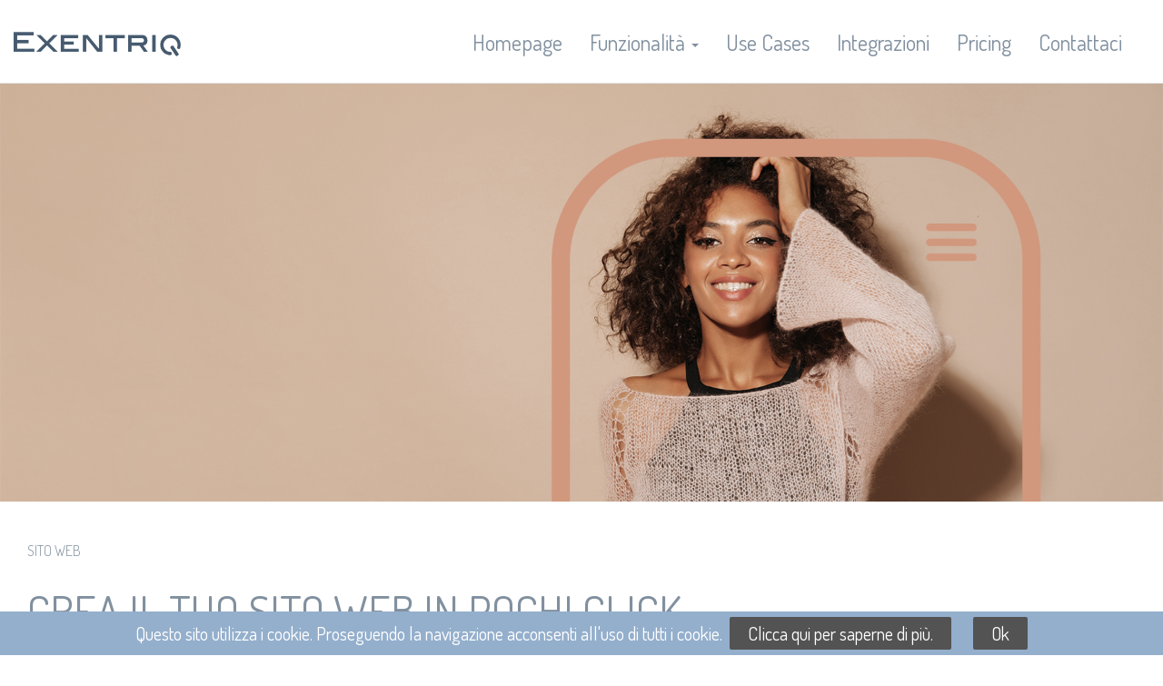

--- FILE ---
content_type: text/html; charset=UTF-8
request_url: https://sme.exentriq.com/it/sito-web
body_size: 8677
content:
<!DOCTYPE html>




















<html class="page_sito-web">















	














<head>
	











































<meta content="text/html; charset=utf-16" http-equiv="Content-Type">
<meta name="viewport" content="width=device-width,user-scalable=no, initial-scale=1.0, minimum-scale=1.0, maximum-scale=1.0, height=device-height">
<meta name="robots" content="index, follow">
<meta name="keywords" content="">
<meta name="description" content="">
<title>Sito Web</title>

<meta property="og:title" content="Sito Web">
<meta property="og:description" content="">
<meta property="og:url" content="http://sme.exentriq.com/it/sito-web">
<meta property="og:type" content="website">


<meta name="twitter:card" content="summary" />
<meta name="twitter:title" content="Sito Web" />
<meta name="twitter:description" content="" />


<meta http-equiv="Cache-Control" content="max-age=1209600">


	<!-- Styles -->
  	
			<link rel="stylesheet" type="text/css" href="/subsites/custom/1000775/css/mobile.css.css?1769675906059"/>
			
			<link rel="stylesheet" type="text/css" href="/subsites/custom/1000775/css/mediaquery.css?1769675906059"/>
			
			<link rel="stylesheet" type="text/css" href="/subsites/custom/1000775/css/style.css?1769675906059"/>
			
			<link rel="stylesheet" type="text/css" href="/subsites/custom/1000775/css/fastweb-page.css?1769675906059"/>
			
			<link rel="stylesheet" type="text/css" href="/subsites/custom/1000775/css/menu-fix.css?1769675906059"/>
			
			<link rel="stylesheet" type="text/css" href="/subsites/custom/1000775/css/biznes.css?1769675906059"/>
			
	<!-- USER STYLE -->
	<link rel="stylesheet" type="text/css" href="/static_exentriq/subsites/92079_user.css?1769675906059"/>
	<style type="text/css">
		html, body
			{
			height: 100%;
			width: 100%;
			}
		#wrap
			{
			min-height: 100%;
			height: auto;
			margin: 0 auto -60px;
			padding: 0 0 60px;
			}
		#footer
			{
			min-height: 60px;
			}
	</style>
	












						<link rel="icon" href="/static_exentriqdotcom/images/69f37279-9a0f-413d-b07d-1f903e25ed3b.png" type="image/png" />
					



	<link rel="stylesheet" href="/subsites/commons/styles/app.build.min.css" >




<script type="text/javascript">
	isIE7 = false;
	var locale = "en";
	_siteUserLabel = "127.0.0.1";
	
		_loggedUser = null;
	
	_subSiteThemePath = "/subsites/custom/1000775";
	_showStats = false;
	var _lang = "it";
</script>
<!--[if lt IE 8]>
<script type="text/javascript">
	isIE7 = true;
</script>
<![endif]-->



<style>
	.cookiewarningblock{
		display: none;
	}
body.modal-open {
    position: fixed;
}
.coupon .gallery_galleriablock{
	/*position: fixed;*/
top: 0;
z-index: 999999;
overflow: hidden;
background: #000;
background: rgba(0, 0, 0, .9);
left: 0;
width: 100%;
height: 100%;
display:none;
}
.catalogblock.hider{
	display:none !important;
}
</style>

<script type="text/javascript" src="https://ajax.googleapis.com/ajax/libs/webfont/1/webfont.js"></script>
<script>

	_spaceId        = 92079;

	websitesettings = {"siteFont":"Dosis","siteFontSize":"20px","siteFontColor":"#020202","linkFont":"Dosis","linkFontSize":"20px","linkFontColor":"#020202","logoFont":"Grand Hotel","logoFontSize":"40px","logoFontColor":"#fff","menuFont":"Dosis","menuFontSize":"24px","menuFontColor":"rgb(129, 144, 159)","headerFont":"Dosis","headerFontSize":"36px","headerFontColor":"#020202","buttonFont":"Dosis","buttonFontSize":"20px","buttonFontColor":"rgb(255, 255, 255)","buttonBackground":"rgb(83, 83, 83)","menuBackground":"rgb(255, 255, 255)","bodybackgroundtype":"solid","bodyBackground":"#fff","patternChoice":"","footerBackground":"rgb(56, 56, 56)","showCookiePolicy":true,"warningtext":"Questo sito utilizza i cookie. Proseguendo la navigazione acconsenti all\'uso di tutti i cookie.","linktext":"Clicca qui per saperne di più.","closetext":"Ok"};
	pagesettings    = {};

</script>


	<script type="text/javascript" src="/subsites/commons/scripts/app.commons.build.min.js"></script>




	<script type="text/javascript" src="https://maps.googleapis.com/maps/api/js?key=AIzaSyAicKdhaCXHCmEopL_4Zngz0P1MKLOMwlk&sensor=false&libraries=places&language=en"></script>




<script>

	jsonrpc         = new JSONRpcClient("/JSON-RPC");
	JSONRpcClient.max_req_active = 5;
	var _showOutdatedAlert = false;
	var _outdatedLevel = "boxShadow";
	var _outdatedBgColor = "";
	var _outdatedTextColor = "";
</script>


<!-- Digital Signage Apps don't use these libs -->

	
	
		
	
		
		<script type="text/javascript" src="/subsites/commons/scripts/app.build.min.js?rand=003"></script>
		
		
	

	<script>
			  videojs.options.flash.swf = "/templates/exentriqManager2/static/video/video-js.swf"
	</script>
	<script type="text/javascript">jwplayer.key="IAqsxelz781znTFpSzMZ45r+h+uFrsgZLTVUnA==";</script>
		
			
	<script>
	window.fbAsyncInit = function() {
		FB.init({
			appId      : '148499265327318',
			xfbml      : true,
			version    : 'v2.4'
		});
	};

	(function(d, s, id){
		var js, fjs = d.getElementsByTagName(s)[0];
		if (d.getElementById(id)) {return;}
		js = d.createElement(s); js.id = id;
		js.src = "//connect.facebook.net/en_US/sdk.js";
		fjs.parentNode.insertBefore(js, fjs);
	}(document, 'script', 'facebook-jssdk'));
	</script>

	



	<script>
		var _pageType = "CUSTOM";	
	</script>
	
		<script>
			var _page = "Sito Web";
			var _pageId = 25103;
			var _subsiteId = 12876;
		</script>
		
	


	<link rel="stylesheet" href="https://maxst.icons8.com/vue-static/landings/line-awesome/line-awesome/1.3.0/css/line-awesome.min.css">
</head>

	


















<body class="user-defined-style body">
<div id="fb-root"></div>
<div id="wrap">
<div class="navbar navbar-default " role="navigation">
	<div class="container-fluid-custom">
		<div class="navbar-header first-column-menu">
			
				<button type="button" class="navbar-toggle" data-toggle="collapse" data-target=".navbar-collapse">
					<span class="sr-only">Toggle navigation</span>
						<span class="icon-bar"></span>
					<span class="icon-bar"></span>
					<span class="icon-bar"></span>
				</button>
				
				<a href="/" style="float:left;line-height: 60px;margin-right:5px;">
					<img style="max-height: 30px;" class="navbar-logo" src="https://exentriq.com/exentriq-delivery/1ae6ffd2-9e4e-431a-8635-52b16cad74e6_ec.jpg"/>
				</a>
				
		</div>
		
			<div class="collapse navbar-collapse second-column-menu">
				<ul class="nav navbar-nav">
					
								<li class="">
									<a  data-id="29532" data-type="HOME" href="/it/home" target="_self">
										Homepage
									</a>
								</li>
								
								  <li class="dropdown">
<a href="#" class="dropdown-toggle" data-toggle="dropdown">
    Funzionalità <b class="caret"></b>
</a>
    <ul class="dropdown-menu megamenu">
    
	<div class="megamenucontainer container-fluid">
    <div class="row">
       <div class="col-sm-4 mega-col">
          <a href="/digital-presence"><p class="title-mega-menu">Digital Presence</p></a>
		  <a id="sito-web" class="sub-menu" href="/sito-web">Sito Web</a>
		  <a id="news" class="sub-menu" href="/professional-news">News</a>
		  <a id="blog" class="sub-menu" href="/blog">Blog</a>
		  <a id="portfolio" class="sub-menu" href="/portfolio">Portfolio</a>
		  <a id="personal" class="sub-menu" href="/personal">Personal Website</a>
       </div>
       <div class="col-sm-4 mega-col">
          <a href="/digital-shop"><p class="title-mega-menu">Digital Shop</p></a>
		  <a id="e-commerce" class="sub-menu" href="/e-commerce">E-Commerce</a>
		  <a id="catalogo" class="sub-menu" href="/catalogo-digitale">Catalogo Digitale</a>
		  <a id="prenota" class="sub-menu" href="/prenota-appuntamenti">Prenota Appuntamenti</a>
       </div>
       <div class="col-sm-4 mega-col">
          <a href="/digital-communication"><p class="title-mega-menu">Digital Communication</p></a>
			<a id="advertising" class="sub-menu" href="/advertising">Advertising</a>
			<a id="landing" class="sub-menu" href="/landing-page">Landing Page</a>
			<a id="newsletter" class="sub-menu" href="/newsletter">Newsletter</a>
			<a id="coupon" class="sub-menu" href="/coupons">Coupon</a>
			<a id="sms" class="sub-menu" href="/sms">SMS</a>
       </div>
    </div>
	</div>
    
    </ul>
</li>
								
								<li class="">
									<a  data-id="29555" data-type="CUSTOM" href="/it/cases" target="_self">
										Use Cases
									</a>
								</li>
								
								<li class="">
									<a  data-id="29653" data-type="CUSTOM" href="/it/integrazioni" target="_self">
										Integrazioni
									</a>
								</li>
								
								<li class="">
									<a  data-id="29658" data-type="CUSTOM" href="/it/pricing" target="_self">
										Pricing
									</a>
								</li>
								
								<li class="">
									<a  data-id="29562" data-type="CUSTOM" href="/it/contattaci" target="_self">
										Contattaci
									</a>
								</li>
								
				</ul><!-- navbar-nav -->
			</div><!-- nav-collapse -->
			
	</div>
</div>


		<!DOCTYPE html>





















		
			<div class="pagebody clearfix ui-sortable ui-sortable-disabled sortablearea" data-version="8" style="" data-settings="{&quot;backgroundgallerysettings&quot;:{&quot;speed&quot;:5,&quot;images&quot;:[]},&quot;customfonts&quot;:[]}"><script type="text/javascript">pagesettings={"backgroundgallerysettings":{"speed":5,"images":[]},"customfonts":[]};</script><div class="rowblock editingblock container-fluid fullwidth-row mobile_reversed altodx" style="background-image: url(&quot;/static_exentriqdotcom/images/f715bd51-8fc5-40cb-8363-c22677df0bdb.jpg&quot;); background-size: cover; background-position: 50% 0%; background-repeat: no-repeat; background-color: transparent; margin-right: auto; margin-left: auto; padding-right: 15px; padding-left: 15px;" data-class="mobile_reversed altodx" data-height="" id="riga_top"><div class="row clearfix layoutblock" data-layout="3_9" data-layoutindex="0"><div class="colblock col-sm-3" data-colwidth="3"><div class="contentblock clearfix sortablearea ui-sortable" style="background-image: none; background-size: auto; background-position: 50% 0%; background-repeat: repeat; padding: 0px; background-color: rgba(255, 255, 255, 0);" data-class="" data-framed="none" data-hmargin="normal" data-valign="none" data-minheight="" data-resource="none" data-target="" data-target-blank="_self"><div class="innerblock subtitleblock clearfix" data-blocktype="subtitle" spellcheck="false"><h6 style="text-align: left;" data-mce-style="text-align: left;"><span style="font-size: 16px;" data-mce-style="font-size: 16px;"><span style="color: rgb(255, 255, 255);" data-mce-style="color: #ffffff;">SITO WEB</span><br></span></h6></div><div class="innerblock titleblock clearfix" data-blocktype="title" style="display: block;" spellcheck="false"><h3 style="text-align: left;" data-mce-style="text-align: left;"><span style="font-size: 48px;" data-mce-style="font-size: 48px;"><strong><span style="color: rgb(255, 255, 255);" data-mce-style="color: #ffffff;">CREA IL TUO SITO WEB IN POCHI CLICK</span><br></strong></span></h3></div><div class="innerblock paragraphblock clearfix" data-blocktype="paragraph" spellcheck="false"><div class="innerblock paragraphblock clearfix" data-blocktype="paragraph" spellcheck="false"><p><span style="color: rgb(255, 255, 255);" data-mce-style="color: #ffffff;">Avrai a disposizione tutti gli strumenti necessari per personalizzarlo al massimo. Non richiede alcuna capacità informatica ma solo tanta fantasia.</span></p><div class="bottone_hero"><a href="/pricing" data-mce-href="/pricing">INIZIA</a><br data-mce-bogus="1"></div></div></div></div></div><div class="colblock col-sm-9" data-colwidth="9"><div class="contentblock clearfix sortablearea ui-sortable" style=""></div></div></div></div><div class="rowblock container-fluid fullwidth-row editingblock flexy" style="margin-right: auto; margin-left: auto; padding-right: 15px; padding-left: 15px; background-image: none; background-size: auto; background-position: 50% 0%; background-repeat: repeat; background-color: transparent;" data-class="flexy" data-height=""><div class="row clearfix layoutblock" data-layout="7_5" data-layoutindex="1"><div class="colblock col-sm-7" data-colwidth="7"><div class="contentblock clearfix sortablearea ui-sortable" style="background-image: none; background-size: auto; background-position: 50% 0%; background-repeat: repeat; padding: 0px; background-color: rgba(255, 255, 255, 0);" data-class="" data-framed="none" data-hmargin="normal" data-valign="none" data-minheight="100vh" data-resource="none" data-target="" data-target-blank="_self"><div class="innerblock imageblock" data-blocktype="image" data-centered="false" data-framed="none" data-vmargin="normal" data-hovereffect="none" data-ingallery="false" data-height="300" data-focal-top="50%" data-focal-left="50%" data-bgimage="/static_exentriqdotcom/images/035c37fb-984d-4d61-9007-88ce865dba8e.jpg" data-resource="none" data-target="" data-target-blank="_self" data-bgimage-id="420370" data-alt="exentriq-sitoweb-immagine1" data-title="exentriq-sitoweb-immagine1" data-section-id="LP29534_9a60d1fb0363083f9f281c71" style="display: block;"><div class="image-container"><div class="image"><img src="/static_exentriqdotcom/images/035c37fb-984d-4d61-9007-88ce865dba8e.jpg" alt="exentriq-sitoweb-immagine1" title="exentriq-sitoweb-immagine1"></div></div></div></div></div><div class="colblock col-sm-5 flex_text dx" data-colwidth="5"><div class="contentblock clearfix sortablearea ui-sortable" style="background-image: none; background-size: auto; background-position: 50% 0%; background-repeat: repeat; padding: 0px; background-color: rgba(255, 255, 255, 0);" data-class="flex_text dx" data-framed="none" data-hmargin="normal" data-valign="none" data-minheight="" data-resource="none" data-target="" data-target-blank="_self"><div class="innerblock titleblock clearfix" data-blocktype="title" spellcheck="false"><h3 data-mce-style="text-align: left;" style="text-align: left;"><strong>Un editor completo</strong><br></h3></div><div class="innerblock paragraphblock clearfix" data-blocktype="paragraph" spellcheck="false"><div class="innerblock hrblock" data-blocktype="hr" data-width="1px" data-style="solid" data-color="#ccc"><hr></div><p>Exentriq offre un editor online completo e facile da utilizzare per darti la possibilità di creare autonomamente il tuo sito web scegliendo lo stile che più ti identifica. Potrai attingere a milioni di elementi grafici, di design, immagini e testo aggiungendoli con pochi click alla struttura così da personalizzarlo in base alla tua idea.</p><p>Troverai una vera e propria cassetta degli attrezzi per costruire delle pagine web, non solo dal design accattivante, ma soprattutto funzionali e in linea con i requisiti richiesti da Google. L’idea di sito web che avevi in mente si adatterà automaticamente a qualsiasi dispositivo i tuoi utenti preferiscano utilizzare senza perdere qualità ed efficacia. La tua creatività non avrà limiti!</p></div></div></div></div></div><div class="rowblock container-fluid fullwidth-row editingblock flexy mobile_reversed" style="margin-right: auto; margin-left: auto; padding-right: 15px; padding-left: 15px; display: block; background-image: none; background-size: auto; background-position: 50% 0%; background-repeat: repeat; background-color: transparent;" data-class="flexy mobile_reversed" data-height=""><div class="row clearfix layoutblock" data-layout="5_7" data-layoutindex="2"><div class="colblock col-sm-5 flex_text sx" data-colwidth="5"><div class="contentblock clearfix sortablearea ui-sortable" style="background-image: none; background-size: auto; background-position: 50% 0%; background-repeat: repeat; padding: 0px; background-color: rgba(255, 255, 255, 0);" data-class="flex_text sx" data-framed="none" data-hmargin="normal" data-valign="none" data-minheight="" data-resource="none" data-target="" data-target-blank="_self"><div class="innerblock titleblock clearfix" data-blocktype="title" spellcheck="false" style="display: block;"><h3 data-mce-style="text-align: left;" style="text-align: left;"><strong>Crea la tua identità digitale<br></strong></h3></div><div class="innerblock paragraphblock clearfix" data-blocktype="paragraph" spellcheck="false"><div class="innerblock hrblock" data-blocktype="hr" data-width="1px" data-style="solid" data-color="#ccc" style="display: block;" data-mce-style="display: block;"><hr></div><p>Non perdere tempo a spiegare come vorresti che fosse, fallo tu stesso! Non dovrai ingaggiare nessun programmatore e nemmeno essere dotato di grandi conoscenze informatiche perché l’editor di Exentriq è facile da utilizzare e il risultato sarà professionale proprio come quello di un web designer.</p><p>Non saranno necessari installazioni o strane codifiche, avrai tutto ciò che ti serve a portata di mano e potrai modificare il sito ogni volta che vorrai. Le pagine web costruite con l’editor Exentriq rispettano tutti i requisiti necessari per posizionarsi tra i primi risultati nei principali motori di ricerca. È adesso il momento giusto per dare visibilità alla tua attività!</p></div></div></div><div class="colblock col-sm-7" data-colwidth="7"><div class="contentblock clearfix sortablearea ui-sortable" style="background-image: none; background-size: auto; background-position: 50% 0%; background-repeat: repeat; padding: 0px; background-color: rgba(255, 255, 255, 0);" data-class="" data-framed="none" data-hmargin="normal" data-valign="none" data-minheight="" data-resource="none" data-target="" data-target-blank="_self"><div class="innerblock imageblock" data-blocktype="image" data-centered="false" data-framed="none" data-vmargin="normal" data-hovereffect="none" data-ingallery="false" data-height="300" data-focal-top="50%" data-focal-left="50%" data-bgimage="/static_exentriqdotcom/images/d1258f04-0259-4265-a502-a1941ea88048.jpg" data-resource="none" data-target="" data-target-blank="_self" data-bgimage-id="420243" data-alt="sito-exentriq" data-title="sito-exentriq" data-section-id="LP29534_d35f1454288a783dbfecdd73"><div class="image-container"><div class="image"><img src="/static_exentriqdotcom/images/d1258f04-0259-4265-a502-a1941ea88048.jpg" alt="sito-exentriq" title="sito-exentriq"></div></div></div></div></div></div></div><div class="rowblock container-fluid fullwidth-row editingblock riga_spaziata riga_body" style="margin-right: auto; margin-left: auto; padding-right: 15px; padding-left: 15px; background-image: none; background-size: auto; background-position: 50% 0%; background-repeat: repeat; background-color: transparent;" data-class="riga_spaziata riga_body" data-height=""><div class="row clearfix layoutblock" data-layout="6_3_3" data-layoutindex="3"><div class="colblock col-sm-6" data-colwidth="6"><div class="contentblock clearfix sortablearea ui-sortable" style="background-image: none; background-size: auto; background-position: 50% 0%; background-repeat: repeat; padding: 0px; background-color: rgba(255, 255, 255, 0);" data-class="" data-framed="none" data-hmargin="normal" data-valign="none" data-minheight="" data-resource="none" data-target="" data-target-blank="_self"><div class="innerblock titleblock clearfix" data-blocktype="title" spellcheck="false"><h3 style="text-align: left;" data-mce-style="text-align: left;"><strong>Funzionalità</strong></h3></div></div></div><div class="colblock col-sm-3" data-colwidth="3"><div class="contentblock clearfix sortablearea ui-sortable" style="background-image: none; background-size: auto; background-position: 50% 0%; background-repeat: repeat; padding: 0px 5px; background-color: rgba(255, 255, 255, 0);" data-class="" data-framed="none" data-hmargin="normal" data-valign="none" data-minheight="" data-resource="none" data-target="" data-target-blank="_self"><div class="innerblock titleblock clearfix" data-blocktype="title" spellcheck="false"><div class="funzionalita"><h5 style="text-align: left;" data-mce-style="text-align: left;"><strong>Intuitivo</strong><strong></strong></h5><div class="innerblock hrblock" data-blocktype="hr" data-width="1px" data-style="solid" data-color="rgb(204, 204, 204)"><hr style="border-top: 1px solid #cccccc;" data-mce-style="border-top: 1px solid #cccccc;"></div><p>Gli strumenti di editing sono facili da utilizzare così che tutti possano ottenere un sito web completo e professionale senza essere dotati di grandi conoscenze informatiche</p></div></div><div class="innerblock titleblock clearfix" data-blocktype="title" spellcheck="false" style="display: block;"><div class="funzionalita"><h5 style="text-align: left;" data-mce-style="text-align: left;"><strong>Ottimizzato<br></strong></h5><div class="innerblock hrblock" data-blocktype="hr" data-width="1px" data-style="solid" data-color="#ccc"><hr></div><p>Sfrutta i suggerimenti e le linee guida per ottimizzare titoli, testi e contenuti in modo da posizionare il sito tra i primi risultati di ricerca di Google.</p></div></div><div class="innerblock titleblock clearfix" data-blocktype="title" spellcheck="false" style="display: block;"><div class="funzionalita"><h5 style="text-align: left;" data-mce-style="text-align: left;"><strong>Responsive</strong></h5><div class="innerblock hrblock" data-blocktype="hr" data-width="1px" data-style="solid" data-color="#ccc"><hr></div><p>La struttura del sito si adatterà automaticamente a qualsiasi dispositivo utilizzato per la navigazione mantenendo qualità ed efficacia sempre altissimi.</p></div></div></div></div><div class="colblock col-sm-3" data-colwidth="3"><div class="contentblock clearfix sortablearea ui-sortable" style="background-image: none; background-size: auto; background-position: 50% 0%; background-repeat: repeat; padding: 0px 5px; background-color: rgba(255, 255, 255, 0);" data-class="" data-framed="none" data-hmargin="normal" data-valign="none" data-minheight="" data-resource="none" data-target="" data-target-blank="_self"><div class="innerblock titleblock clearfix" data-blocktype="title" spellcheck="false"><div class="funzionalita"><h5 style="text-align: left;" data-mce-style="text-align: left;"><strong>Modelli grafici professionali<br></strong></h5><div class="innerblock hrblock" data-blocktype="hr" data-width="1px" data-style="solid" data-color="#ccc"><hr></div><p>Potrai scegliere tra migliaia di modelli grafici professionali per descrivere la tua attività e raccontare la tua storia offrendo agli utenti tutte le informazioni che stanno cercando.</p></div></div><div class="innerblock titleblock clearfix" data-blocktype="title" spellcheck="false" style="display: block;"><div class="funzionalita"><h5 style="text-align: left;" data-mce-style="text-align: left;"><strong>Completa libertà<br></strong></h5><div class="innerblock hrblock" data-blocktype="hr" data-width="1px" data-style="solid" data-color="#ccc"><hr></div><p>Puoi dar sfogo alla creatività personalizzando il sito web con tutti i contenuti che più ti piacciono in modo semplice e intuitivo per un risultato assolutamente professionale.</p></div></div><div class="innerblock titleblock clearfix" data-blocktype="title" spellcheck="false" style="display: block;"><div class="funzionalita"><h5 style="text-align: left;" data-mce-style="text-align: left;"><strong>Dinamico<br></strong></h5><div class="innerblock hrblock" data-blocktype="hr" data-width="1px" data-style="solid" data-color="#ccc"><hr></div><p>Puoi creare un sito dinamico e moderno in pochi e semplici passaggi aggiungendo effetti di scorrimento e transizioni per dare movimento ai tuoi contenuti.</p></div></div></div></div></div></div><div class="rowblock editingblock container-fluid fullwidth-row showcontrols" style="background-image: url(&quot;/static_exentriqdotcom/images/3ae3a210-0892-4e3a-9f82-b00a3080a725.png&quot;); background-size: contain; background-position: 50% 0%; background-repeat: repeat; background-color: transparent; margin-right: auto; margin-left: auto; padding-right: 15px; padding-left: 15px;" data-class="" data-height=""><div class="row clearfix layoutblock" data-layout="12" data-layoutindex="4"><div class="colblock col-sm-12" data-colwidth="12"><div class="contentblock clearfix sortablearea ui-sortable" style="background-image: none; background-size: auto; background-position: 50% 0%; background-repeat: repeat; padding: 15px 0px; background-color: rgba(255, 255, 255, 0);" data-class="" data-framed="none" data-hmargin="normal" data-valign="none" data-minheight="" data-resource="none" data-target="" data-target-blank="_self"><div class="innerblock titleblock clearfix" data-blocktype="title" spellcheck="false"><h3 data-mce-style="text-align: center;" style="text-align: center;"><span style="color: rgb(255, 255, 255);" data-mce-style="color: #ffffff;"><strong>Vantaggi</strong></span></h3></div></div></div></div></div><div class="rowblock editingblock container-fluid fullwidth-row riga_vantaggi" style="margin-right: auto; margin-left: auto; padding-right: 15px; padding-left: 15px; background-image: url(&quot;/static_exentriqdotcom/images/3ae3a210-0892-4e3a-9f82-b00a3080a725.png&quot;); background-size: auto; background-position: 50% 0%; background-repeat: repeat;" data-class="riga_vantaggi" data-height=""><div class="row clearfix layoutblock" data-layout="4_4_4" data-layoutindex="5"><div class="colblock col-sm-4" data-colwidth="4"><div class="contentblock clearfix sortablearea ui-sortable" style="background-image: none; background-size: auto; background-position: 50% 0%; background-repeat: repeat; padding: 15px; background-color: rgba(255, 255, 255, 0);" data-class="" data-framed="none" data-hmargin="normal" data-valign="none" data-minheight="" data-resource="none" data-target="" data-target-blank="_self"><div class="innerblock imageblock" data-blocktype="image" data-centered="false" data-framed="none" data-vmargin="normal" data-hovereffect="none" data-ingallery="false" data-height="300" data-focal-top="50%" data-focal-left="50%" data-bgimage="/static_exentriqdotcom/images/ea8881c0-b696-45bc-9056-bb5668705d44.png" data-resource="none" data-target="" style="display: block;" data-target-blank="_self" data-bgimage-id="419660" data-alt="exentriq_tempo_icona" data-title="exentriq_tempo_icona" data-section-id="LP29524_a5a7509489d9c810d9316412"><div class="image-container"><div class="image"><img src="/static_exentriqdotcom/images/ea8881c0-b696-45bc-9056-bb5668705d44.png" alt="exentriq_tempo_icona" title="exentriq_tempo_icona"></div></div></div><div class="innerblock titleblock clearfix" data-blocktype="title" spellcheck="false"><h5 data-mce-style="text-align: center;" style="text-align: center;"><span style="color: rgb(255, 255, 255);" data-mce-style="color: #ffffff;"><strong>Risparmia tempo e denaro<br></strong></span></h5></div><div class="innerblock hrblock" data-blocktype="hr" data-width="1px" data-style="solid" data-color="#ccc"><hr></div><div class="innerblock paragraphblock clearfix" data-blocktype="paragraph" spellcheck="false"><div class="innerblock paragraphblock clearfix" data-blocktype="paragraph" spellcheck="false"><p><span style="color: #ffffff;" data-mce-style="color: #ffffff;">Non hai bisogno di uno sviluppatore per creare un ottimo sito web, puoi farlo da solo e ottenere in pochi minuti un risultato professionale e accurato. </span></p></div></div></div></div><div class="colblock col-sm-4" data-colwidth="4"><div class="contentblock clearfix sortablearea ui-sortable" style="background-image: none; background-size: auto; background-position: 50% 0%; background-repeat: repeat; padding: 15px; background-color: rgba(255, 255, 255, 0);" data-class="" data-framed="none" data-hmargin="normal" data-valign="none" data-minheight="" data-resource="none" data-target="" data-target-blank="_self"><div class="innerblock imageblock" data-blocktype="image" data-centered="false" data-framed="none" data-vmargin="normal" data-hovereffect="none" data-ingallery="false" data-height="300" data-focal-top="50%" data-focal-left="50%" data-bgimage="/static_exentriqdotcom/images/22331af5-d6a8-40a8-bcdb-51bb38f64969.png" data-resource="none" data-target="" style="display: block;" data-target-blank="_self" data-bgimage-id="419661" data-alt="exentriq_visibilita_icona" data-title="exentriq_visibilita_icona" data-section-id="LP29524_a5a7509489d9c810d9316412"><div class="image-container"><div class="image"><img src="/static_exentriqdotcom/images/22331af5-d6a8-40a8-bcdb-51bb38f64969.png" alt="exentriq_visibilita_icona" title="exentriq_visibilita_icona"></div></div></div><div class="innerblock titleblock clearfix" data-blocktype="title" spellcheck="false"><div class="innerblock titleblock clearfix" data-blocktype="title" spellcheck="false"><h5 style="text-align: center;" data-mce-style="text-align: center;"><span style="color: #ffffff;" data-mce-style="color: #ffffff;"><strong>Immediata visibilità</strong></span></h5></div></div><div class="innerblock hrblock" data-blocktype="hr" data-width="1px" data-style="solid" data-color="#ccc"><hr></div><div class="innerblock paragraphblock clearfix" data-blocktype="paragraph" spellcheck="false"><div class="innerblock paragraphblock clearfix" data-blocktype="paragraph" spellcheck="false"><p><span style="color: #ffffff;" data-mce-style="color: #ffffff;">Aumentare la visibilità online della tua azienda è la vera chiave del successo. Dimostra chi sei e vai oltre i tuoi confini geografici entrando in contatto con nuovi potenziali clienti.</span></p></div></div></div></div><div class="colblock col-sm-4" data-colwidth="4"><div class="contentblock clearfix sortablearea ui-sortable" style="background-image: none; background-size: auto; background-position: 50% 0%; background-repeat: repeat; padding: 15px; background-color: rgba(255, 255, 255, 0);" data-class="" data-framed="none" data-hmargin="normal" data-valign="none" data-minheight="" data-resource="none" data-target="" data-target-blank="_self"><div class="innerblock imageblock" data-blocktype="image" data-centered="false" data-framed="none" data-vmargin="normal" data-hovereffect="none" data-ingallery="false" data-height="300" data-focal-top="50%" data-focal-left="50%" data-bgimage="/static_exentriqdotcom/images/51fb9a25-f429-49af-af4a-a8c9ab278ede.png" data-resource="none" data-target="" style="display: block;" data-target-blank="_self" data-bgimage-id="419659" data-alt="exentriq_nuovi_clienti_icona" data-title="exentriq_nuovi_clienti_icona" data-section-id="LP29524_a5a7509489d9c810d9316412"><div class="image-container"><div class="image"><img src="/static_exentriqdotcom/images/51fb9a25-f429-49af-af4a-a8c9ab278ede.png" alt="exentriq_nuovi_clienti_icona" title="exentriq_nuovi_clienti_icona"></div></div></div><div class="innerblock titleblock clearfix" data-blocktype="title" spellcheck="false"><div class="innerblock titleblock clearfix" data-blocktype="title" spellcheck="false"><h5 style="text-align: center;" data-mce-style="text-align: center;"><span style="color: #ffffff;" data-mce-style="color: #ffffff;"><strong>Raggiungi nuovi clienti</strong></span></h5></div></div><div class="innerblock hrblock" data-blocktype="hr" data-width="1px" data-style="solid" data-color="#ccc"><hr></div><div class="innerblock paragraphblock clearfix" data-blocktype="paragraph" spellcheck="false"><div class="innerblock paragraphblock clearfix" data-blocktype="paragraph" spellcheck="false"><p><span style="color: #ffffff;" data-mce-style="color: #ffffff;">Raggiungi nuovi clienti con un sito web bello, funzionale, accessibile e con contenuti che rispondano alle intenzioni di ricerca delle persone interessate ad attività come la tua.</span></p></div></div></div></div></div></div><div class="innerblock cookiewarningblock" data-blocktype="cookiewarning"><div id="cookieChoiceInfo" style="font-size: 16px; position: fixed; color: rgb(51, 51, 51); width: 100%; background-color: rgb(238, 238, 238); margin: 0px; left: 0px; top: 0px; padding: 4px; z-index: 9; text-align: center;"><span id="policytext">Questo sito utilizza i cookie. Proseguendo la navigazione acconsenti all'uso di tutti i cookie.</span><a id="policylink" class="" href="javascript:clickDetails('cookies-policy-it')" target="_blank" style="margin-left: 8px;color:#d01738;text-decoration:underline">Clicca qui per saperne di più.</a><a id="cookieChoiceDismiss" class="" href="#" style="margin-left: 24px;color:#d01738;text-decoration:underline">Ok</a></div></div><div id="pagesettingsdiv"><script type="text/javascript">pagesettings={"backgroundgallerysettings":{"speed":5,"images":[]},"customfonts":[]};</script></div></div>
			
		</div>
		














	<div id="riga_cta_footer" class="riga_spaziata">
<div>
<p class="cta_footer">Exentriq fornisce assistenza e supporto online tramite specialisti qualificati.<br> Iniziare è facile e veloce! </p>
</div>
<div class="bottone_contatti" >
<a href="/pricing">INIZIA</a>
</div>
</div>
<div class="container-fluid">
<div id="riga_footer" class="row">
<div class="container-fluid-custom">
<div class="col-sm-12 col-md-4">
<p>Exentriq è una moderna piattaforma di automazione e comunicazione unificata per l'orchestrazione di dinamiche aziendali complesse basate sui dati che funziona per organizzazioni grandi e piccole.</p>
</div>
<div class="col-sm-12 col-md-2">
<a href="/chi-siamo"><p>Chi siamo</p></a>
<a href="/termini-di-servizio"><p>Termini di servizio</p></a>
<a href="/privacy-policy"><p>Privacy policy</p></a>
<a href="/cookie-policy"><p>Cookies policy</p></a>
<a href="/contattaci"><p>Contattaci</p> </a>
</div>
</div>
</div>
</div>
		<div class="">      
			<div class="container-fluid">
			
			
				<ul class="qtrans_language_chooser" id="qtranslate-chooser">
					<li class="lang-it"><a href="/it" class="qtrans_flag qtrans_flag_it"></a></li>
					
						<li class="lang-en"><a href="/en" class="qtrans_flag qtrans_flag_en"></a></li>
					
				</ul>
			
			</div>
            <p id="copyright">© Exentriq Ltd 2021, Exentriq Ltd. 124 City Road, EC1V 2NX, London, United Kingdom</p>
		</div>
	</div>
	
<!-- Javascript -->
  	
				<script type="text/javascript" src="/subsites/custom/1000775/js/biznes.js?"></script>
		
				<script type="text/javascript" src="/subsites/custom/1000775/js/adaptor.js.js?"></script>
		

		<script type="text/javascript">
			var _pageName = "sito-web";
		</script>
	</body>
	
</html>


--- FILE ---
content_type: text/css
request_url: https://sme.exentriq.com/subsites/custom/1000775/css/mobile.css.css?1769675906059
body_size: -18
content:
#riga_top .row{
	display:flex;
	padding: 20vh 0;
}
.flexy .row{
  display:flex;
}

--- FILE ---
content_type: text/css
request_url: https://sme.exentriq.com/subsites/custom/1000775/css/mediaquery.css?1769675906059
body_size: 8837
content:
.flex_text{
     display:flex;
}
 .flex_text .contentblock {
     display: flex;
     flex-direction: column;
     justify-content: space-between;
     min-height:1px !important;
}
 .flex_text .contentblock::after, .flex_text .contentblock::before {
     display:none;
}
 .flexy .row .colblock .contentblock{
     min-height:1px !important;
}
/* FULL SCREEN */
 @media (min-width: 1600px){
    /* HEADER */
     #riga_top, .riga_spaziata{
         padding: 60px 165px !important;
    }
    .riga_vantaggi{
        padding: 15px 165px 60px !important;
    }
     .navbar .container-fluid-custom {
         padding: 0;
    }
     .megamenu {
         top: 90px !important;
         position: fixed !important;
         width: 100% !important;
         border-top: 1px solid #81909F !important;
         box-shadow: 0px 10px 20px -10px #bbb !important;
    }
     .megamenucontainer {
         margin:30px 150px 
    }
     .megamenucol {
         width: 25%;
         float: left;
    }
     .megamenutitleblock.megamenucol {
         width: 100%;
    }
    /* RIGHE */
     .riga_body {
         border-top: 1px solid #81909F30;
    }
     .flex_text.dx{
         padding:0 150px 30px 50px;
    }
     .flex_text.sx{
         padding: 0 50px 30px 150px;
    }
     h5,h6,p,.btn, div{
         font-size:20px !important;
    }
     h3{
         font-size:40px !important;
    }
     .colblock.col-sm-5 {
         min-height:525px;
    }
     .funzionalita {
         min-height: 200px;
    }
     .caratteristiche {
         min-height: 60px;
    }
}
/* XL */
 @media (min-width: 2000px){
     .zoomeffect .image img ,.flexy .image img{
         width:100%;
    }
     .flex_text .contentblock {
         justify-content: space-around;
    }
     h5,h6,p,.btn, div{
         font-size:24px !important;
    }
     h3{
         font-size:50px !important;
    }
     .funzionalita {
         min-height: 200px;
    }
     .caratteristiche {
         min-height: 60px;
    }
}
/* MARGINI 50px */
 @media (min-width: 1280px) and (max-width: 1599px){
     .container-fluid-custom{
         margin:0 50px !important;
    }
    /* HEADER */
     #riga_top, .riga_spaziata{
         padding: 60px 65px !important;
    }
        .riga_vantaggi{
        padding: 15px 65px 60px !important;
    }
     .navbar .container-fluid-custom {
         padding: 0;
    }
     .megamenu {
         top: 90px !important;
         position: fixed !important;
         width: 100% !important;
         border-top: 1px solid #81909F !important;
         box-shadow: 0px 10px 20px -10px #bbb !important;
    }
     .megamenucontainer {
         margin:30px 50px 
    }
     .megamenucol {
         width: 25%;
         float: left;
    }
     .megamenutitleblock.megamenucol {
         width: 100%;
    }
    /* RIGHE */
     .flex_text.dx{
         padding:0 50px 25px 25px;
    }
     .flex_text.sx{
         padding: 0 25px 25px 50px;
    }
     .riga_body {
         border-top: 1px solid #81909F30;
    }
     h5,h6,p,.btn, div{
         font-size:18px !important;
    }
     h3{
         font-size:35px !important;
    }
     .colblock.col-sm-5 {
         min-height:400px;
    }
     .funzionalita {
         min-height: 200px;
    }
     .caratteristiche {
         min-height: 60px;
    }
    .pricing-1 .plan-subtitle, .pricing-2 .plan-subtitle, .pricing-3 .plan-subtitle {
	min-height: 135px;
}
}
/* MARGINI STRETTI */
 @media (min-width: 1025px) and (max-width: 1280px) {
     .container-fluid-custom{
         margin:0 15px !important;
    }
    /* HEADER */
     #riga_top {
         padding: 30px 15px 0px !important;
         background-size: 100% !important;
         background-position: top right !important;
    }
     #riga_top .row{
         padding: 0px !important;
    }
     #riga_top .row .colblock, .flexy .row .colblock, .riga_spaziata .row .colblock{
         width:100% !important;
    }
     #riga_top .row .colblock.col-sm-9, #riga_top .row .colblock.col-sm-7{
         min-height:60vh 
    }
     #riga_top .row .colblock.col-sm-3, #riga_top .row .colblock.col-sm-5{
         padding: 30px !important;
         background: white !important;
    }
     #riga_top .row .colblock.col-sm-3 .contentblock .innerblock span, #riga_top .row .colblock.col-sm-5 .contentblock .innerblock span{
         color: #81909F !important 
    }
     .megamenu {
         top: 90px !important;
         position: fixed !important;
         width: 100% !important;
         border-top: 1px solid #81909F !important;
         box-shadow: 0px 10px 20px -10px #bbb !important;
    }
     .megamenucontainer {
         margin:30px 30px 
    }
     .megamenucol {
         width: 25%;
         float: left;
    }
     .megamenutitleblock.megamenucol {
         width: 100%;
    }
    /* RIGHE */
     .riga_spaziata{
         padding:30px 15px !important;
    }
    .riga_vantaggi{
        padding: 15px 15px 30px !important;
    }
     .riga_spaziata .contentblock {
         min-height: auto !important;
         padding: 0 30px !important;
         margin: 0 !important;
    }
     .flexy .row{
         display:flex;
         flex-direction: column;
    }
     .flex_text{
         padding: 30px !important;
    }
     .mobile_reversed .row{
         flex-direction: column-reverse;
    }
     .mobile_ .row{
         flex-direction: column;
    }
     h5,h6,p,.btn, div{
         font-size:20px !important;
    }
     h3{
         font-size:40px !important;
    }
}
/* TUTTO INCOLONNATO */
 @media (max-width: 1024px) {
     .container-fluid-custom .col-md-2, .container-fluid-custom .col-md-4{
         width:100% !important;
    }
     .container-fluid-custom{
         margin: 0 15px !important;
    }
     .menu-aperto-mobile{
         margin-bottom:100px !important;
    }
     .megamenucontainer{
         padding: 0 30px 10px;
    }
     .navbar.navbar-default{
         box-shadow: 0px 10px 20px -10px #bbb !important;
    }
     .navbar-toggle{
         margin-right: 0 !important;
    }
    /* HEADER */
     #riga_top {
         padding: 30px 15px 0px !important;
         background-size: 150% !important;
    }
     #riga_top.altodx{
         background-position: 80% 0% !important;
    }
     #riga_top.altosx{
         background-position: top left !important;
    }
     #riga_top.altocentro{
         background-position: right 0% !important;
    }
     #riga_top .row{
         padding: 0px !important;
    }
     #riga_top .row .colblock, .flexy .row .colblock, .riga_spaziata .row .colblock{
         width:100% !important;
    }
     #riga_top .row .colblock.col-sm-9, #riga_top .row .colblock.col-sm-7{
         min-height:70vh 
    }
     #riga_top .row .colblock.col-sm-3, #riga_top .row .colblock.col-sm-5 {
         padding: 30px !important;
         background: white !important;
    }
     #riga_top .row .colblock.col-sm-3 .contentblock .innerblock span, #riga_top .row .colblock.col-sm-5 .contentblock .innerblock span{
         color: #81909F !important 
    }
     .title-mega-menu{
         margin-top:20px;
    }
     .nav.navbar-nav{
         width:100%;
    }
    /* FOOTER */
     #riga_footer{
         padding: 30px !important;
    }
     #riga_cta_footer {
         padding-bottom: 50px 
    }
     .bottone_contatti{
         margin-bottom:30px 
    }
     #riga_footer .navbar-logo{
         margin: 15px auto;
    }
     .cta_footer{
         font-size: 3rem !important;
         padding: 0 0 30px;
    }
    /* RIGHE */
     .flexy .row{
         display:flex;
         flex-direction: column;
    }
     .flex_text{
         padding:30px !important;
    }
     .mobile_reversed .row{
         flex-direction: column-reverse;
    }
     .mobile_ .row{
         flex-direction: column;
    }
     .riga_spaziata{
         padding: 30px 45px !important;
    }
    .riga_vantaggi{
        padding: 15px 45px 30px !important;
    }
     .riga_spaziata .contentblock{
         min-height: 1px !important;
    }
     h5,h6,p,.btn, div{
         font-size:20px !important;
    }
     h3{
         font-size:40px !important;
    }
     .wrap-tabella .innerblock,.table-responsive{
         overflow:auto;
    }
     .mce-item-table{
         max-width:auto !important;
         min-width: 250%;
    }
     .titolo-tabella h3 {
         font-size: 24px !important;
    }
     #cookieChoiceInfo a {
         margin: 5px !important;
         display: inline-block;
    }
}
/* CORREZIONI MOBILE */
 @media (max-width: 659px){
     #riga_top .row .colblock.col-sm-9, #riga_top .row .colblock.col-sm-7 {
         min-height: 55vh;
    }
     #cookieChoiceInfo a {
         margin: 5px 0 !important;
         display: block;
    }
     .modal-footer button{
         padding: 5px 20px !important;
         border-radius: 2px !important;
    }
}
/* CORREZIONI XS */
 @media (max-width: 559px){
     #riga_top .row .colblock.col-sm-9, #riga_top .row .colblock.col-sm-7 {
         min-height: 35vh;
    }
}


--- FILE ---
content_type: text/css
request_url: https://sme.exentriq.com/subsites/custom/1000775/css/fastweb-page.css?1769675906059
body_size: 2321
content:
.page_pricing_fastweb .plan-price h4{
  font-size: 26px;
}
.page_pricing_fastweb .plan-price h3{
  margin: 8px 0px !important;
  font-size: 28px;
}
.page_pricing_fastweb .pricing-1.include, .page_pricing_fastweb .pricing-2.include, .page_pricing_fastweb .pricing-3.include {
    background: linear-gradient(45deg, rgba(120,156,177,1) 0%, rgba(82,111,51,1) 100%);
}
.page_pricing_fastweb .bottone_pricing a, .page_pricing_fastweb .bottone_contatti a, .page_pricing_fastweb .button-hero-header, .page_contact_fastweb .button-hero-header, .page_contact_fastweb .bottone_contatti a, .page_contact_fastweb .actioncontainer button{
      background-color: #FCA260 !important;
  		color: #ffffff!important;
}
.page_pricing_fastweb .bottone_pricing a:hover, .page_pricing_fastweb .bottone_contatti a:hover, .page_pricing_fastweb .button-hero-header:hover, .page_contact_fastweb .button-hero-header:hover,.page_contact_fastweb .bottone_contatti a:hover, .page_contact_fastweb .actioncontainer button:hover{
	background-color:rgba(252, 162, 96, 0.75) !important;
}
.page_pricing_fastweb th, .page_pricing_fastweb #riga_cta_footer, .page_contact_fastweb th, .page_contact_fastweb #riga_cta_footer {
	background: linear-gradient(45deg, rgba(120,156,177,1) 0%, rgba(82,111,51,1) 100%) !important;
}
.page_pricing_fastweb th.titolo-tabella{
  background: #ffffff !important;
}
.page_pricing_fastweb .price-package > strong{
  color: #FCA260;
}
.price-adv strong{
color:#81909F !important
}
.page_pricing_fastweb p#copyright{
background: #81909F ;
}
header.fastweb-hero.logo-header {
   background: linear-gradient(45deg, rgba(120,156,177,1) 0%, rgba(82,111,51,1) 100%);
   padding: 32px 0px;
}
header.fastweb-hero.logo-header .container-section-fastweb {
    display: flex;
    align-items: center;
    justify-content: space-between;
    flex-direction: row;
}
header.fastweb-hero.logo-header .container-section-fastweb img.backimgfastweb {
    max-width: 500px !important;
    box-shadow: 2px 2px 10px rgb(0 0 0 / 25%);
    margin-bottom: -75px;
    border-radius: 3px;
    margin-right: 8px;
}
.hero-fastwe-container h1 {
    text-align: left !important;
    font-size: 26px !important;
    margin-top: 16px !important;
  color:#ffffff !important;
}
header.fastweb-hero.logo-header .container-section-fastweb img {
    max-width: 250px;
}
@media screen and (max-width: 979px){
img.backimgfastweb {
    display: none;
}
}


--- FILE ---
content_type: text/css
request_url: https://sme.exentriq.com/subsites/custom/1000775/css/menu-fix.css?1769675906059
body_size: 1292
content:
.container-fluid-custom {
	display: -webkit-box;
	display: -ms-flexbox;
	display: flex;
	-webkit-box-align: center;
	-ms-flex-align: center;
	align-items: center;
	-webkit-box-orient: horizontal;
	-webkit-box-direction: normal;
	-ms-flex-direction: row;
	flex-direction: row;
	-webkit-box-pack: justify;
	-ms-flex-pack: justify;
	justify-content: space-between;
	//margin: 0 8.33333%;
    margin: 0 150px;
	padding: 0px 15px;
}
.bg-integartion{
	background-color: #93AFCB !important;
}

.navbar-toggle {
	position: relative !important;
}
@media(max-width: 1025px) {
	.first-column-menu {
		width: 100%;
	}
	.container-fluid-custom {
		-webkit-box-orient: vertical;
		-webkit-box-direction: normal;
		-ms-flex-direction: column;
		flex-direction: column;
		margin: 0 0 0 15px;
	}
	.second-column-menu {
		height: auto;
		width: 100%;
		padding: 0;
	}
}
.row-flex .row{
display: flex;
}
.row-flex .row .text-container-section .contentblock.clearfix.sortablearea.ui-sortable:before, .row-flex .row .text-container-section .contentblock.clearfix.sortablearea.ui-sortable:after{
	display: none;
}
.row-flex .row .text-container-section .contentblock.clearfix.sortablearea.ui-sortable{
      height: 100%;
    display: flex;
    flex-direction: column;
    justify-content: space-between;
    padding: 10vh 150px !important;
}
@media(max-width: 992px) {
.row-flex .row{
flex-direction:column;
}
}


--- FILE ---
content_type: text/css
request_url: https://sme.exentriq.com/subsites/custom/1000775/css/biznes.css?1769675906059
body_size: 7292
content:
html { scroll-behavior: smooth; } 
#form { scroll-margin-top: 100px;}
/* FONT */
 @import url('https://fonts.googleapis.com/css2?family=Inter:wght@100;200;300;400;500;600;700;800;900&display=swap');
 @import url('https://fonts.googleapis.com/css2?family=Dosis:wght@200;300;400;500;600;700;800&display=swap');
 @import url('https://fonts.googleapis.com/css2?family=PT+Sans+Narrow:wght@400;700&display=swap');
 h1,h2,h3,h4,h5,h6,a,p,button,.btn, div{
    //font-family: 'Inter', sans-serif !important;
    //font-family: 'PT Sans Narrow', sans-serif !important;
    font-family: 'Dosis', sans-serif !important;
}
h1,h2,h3,h4,h5,h6,a,p, div{
     color: #81909F !important;
}
 b, strong{
     font-weight: 500 !important;
}
/* MENU */
.user-defined-style > div:not(#editor-tools) .navbar-default .navbar-nav > li a{
	font-size: 22px;
}
 .navbar.navbar-default{
     margin-bottom:0px;
     padding:15px 0;
}
 .navbar.navbar-default {
     position: fixed;
     width: 100%;
     z-index: 10000;
     top:0;
     border-bottom: 1px solid #e5e6e8 !important;
}
 .navbar-default .navbar-nav > li > .dropdown-menu{
     border-radius: 0 !important;
     background:white !important;
}
 .title-mega-menu {
     font-weight: 600;
     font-size: 22px !important;
}
 .sub-menu {
     font-size: 20px !important;
     display:block;
     padding:15px 0 0 15px 
}
  .attivo, .sub-menu:hover, .user-defined-style > div:not(#editor-tools) .navbar-default .navbar-nav > li a:hover, .user-defined-style > div:not(#editor-tools) .navbar-default .navbar-nav > .open a:hover, .menu_active, .user-defined-style > div:not(#editor-tools) .navbar-default .navbar-nav > .open a:focus {
     background: white !important;
     text-decoration: underline;
}
.navbar-collapse{
	max-height:100vh !important;
}			
.user-defined-style > div:not(#editor-tools) .caret {
	border-top-color: #81909F !important;
	border-bottom-color: #81909F !important;
	border-left-color: transparent;
	border-right-color: transparent;
}
/* BODY */
 .pagebody, .innerblock {
     margin-bottom: 0 !important;
}
/* FOOTER */
 #riga_footer{
     background: white;
     width: 100%;
     padding:30px 0;
     margin: 0;
     border-top: 1px solid #81909F30;
}
 #footer{
     border: none !important;
}
 #footer .container-fluid-custom{
    padding: 0
}
 #riga_cta_footer{
	 flex-direction:column;
	 text-align: center;
}
#riga_cta_footer p {
	color: white !important;
}
 #footer .container-fluid-custom div{
     padding: 0 
}
 .cta_footer {
     font-size: 4rem !important;
    ;
     font-weight: 400;
     padding: 30px 0;
}
.bottone_contatti, .bottone_hero, .bottone_pricing {
	margin: 30px 0;
}
#riga_cta_footer .bottone_contatti {
	margin: 0 0 60px;
}
.bottone_contatti a, .bottone_hero a, .bottone_pricing a{
     font-size: 2rem !important;
     color: white !important;
     background: #535353;
     padding: 15px 60px;
     border-radius: 2px;
	 transition: 0.5s background-color;			  
}
.bottone_pricing a{
	background: #465b70;
}
.bottone_contatti:hover a, .bottone_hero:hover a{
     background: #81909F;	
	 text-decoration:none
}			
.bottone_pricing:hover a{
     background: #5f7c99;	
	 text-decoration:none
}	
p#copyright {
	text-align: center;
	color: white !important;
	padding: 10px 0;
	background: #81909F;
    margin:0;
}
/* COLS */
 .colblock:not(.flex_text){
     padding: 0 !important;
}
#cookieChoiceInfo {
	z-index: 10119 !important;
}
.user-defined-style.body{ 
  padding-top:0 !important;
}
.user-defined-style > div:not(#editor-tools) .btn:hover{
	background-color:#81909F;
}
/* PRICING */
 .riga_pricing{
 	margin: 0 -10px;
 }
.mce-item-table td, .mce-item-table th {
	border: 1px solid #e6e6e6;
	padding: 10px 2px;
}
th {
	background: #81909F;
	color: white;
}
th.titolo-tabella {
	background: white;
	border: none;
	color: #81909F;
}
.las.la-times{color: red;}
.las.la-check{color:green}
.pricing-1, .pricing-2, .pricing-3 {
	padding: 30px;
	border-left: 1px solid #eee;
	border-right: 1px solid #eee;
}
.pricing-1.include, .pricing-2.include, .pricing-3.include {
	background: #465b70;
}
.pricing-1.include ul li::marker,.pricing-2.include ul li::marker,.pricing-3.include ul li::marker {
	color: white !important;
}
.pricing-1.titolo,.pricing-2.titolo,.pricing-3.titolo{
 border-top: 1px solid #eee;
}
.pricing-1.prezzo,.pricing-2.prezzo,.pricing-3.prezzo{
 border-bottom: 1px solid #eee;
 margin-bottom:30px !important;
							      min-height: 335px;
}
.pricing-1.prezzo h3{
 color: #465b70 !important;
}
.pricing-2.prezzo h3{
 color: #465b70 !important;
}
.pricing-3.prezzo h3{
 color: #465b70 !important;
}
.textinputblock .form-group input,
.emailinputblock .form-group input,
.textareainputblock .form-group textarea,.form-control {
	width: calc(100% - 16px);
	border: none;
	border-radius: 0px;
	border-bottom: 1px solid #ddd;
	color: #81909F !important;
	-webkit-box-shadow: none;
	        box-shadow: none;
	font-size: 18px !important;
	font-family: "Dosis";
	font-weight: 300 !important;
	padding-right: 0px;
	padding-left: 0px;
}
input:focus:invalid:focus,
textarea:focus:invalid:focus,
select:focus:invalid:focus,.textareainputblock .form-group textarea:focus {
	-webkit-box-shadow: none;
	        box-shadow: none;
  border-bottom:1px solid #999;
}
.textinputblock .form-group label,
.emailinputblock .form-group label,
.textareainputblock .form-group label,
.checkinputblock .form-group label.input-label,
 .selectinputblock .form-group label {
	color: #81909F !important;
	font-size: 18px !important;
	font-weight: 300 !important;
	margin-bottom: 0px;
	margin-top: 16px;
}
.checkinputblock .form-group label.input-label {
	margin-bottom: 16px;
	margin-top: 8px;
}
.checkinputblock .form-group label.input-label {}
.checkinputblock .form-group .checkbox label {
	font-size: 18px;
	font-weight: 300 !important;
	color: #81909F !important;
}
.user-defined-style > div:not(#editor-tools) .btn {
	color: #ffffff;
	background-color: #535353;
	transition: 0.5s background-color;
	padding: 15px 60px;
	border-radius: 2px;
	border: none;
}
.user-defined-style > div:not(#editor-tools) .btn:hover {
	background-color: #81909F;
}
#cookieChoiceInfo {
	color: white !important;
	background-color: rgb(148, 175, 204) !important;
	top: auto !important;
	bottom: 0px;
	padding: 10px !important;
}
#cookieChoiceInfo a {
	color: white !important;
	font-size: 2rem !important;
	color: white !important;
	background: #535353;
	padding: 5px 20px;
	border-radius: 2px;
	transition: 0.5s background-color;
	text-decoration: none !important;
}
#cookieChoiceInfo a:hover {
	background: #81909F;
	text-decoration: none;
}

.form-group .checkbox label{
      display: flex;
    align-items: center;
}
.form-group .checkbox label input{
  margin: 0px;
  margin-right: 8px;
  margin-left: -20px;
}

.form-group .checkbox label span{
  color: #81909F !important;
}
.modal {
	z-index: 10005 !important;
}

.page_contact_fastweb #riga_cta_footer, .page_pricing_fastweb #riga_cta_footer{
display: none !important;
}

.qtrans_flag_it {
	background: url(https://www.exentriq.com/static_exentriqdotcom/images/2ae26106-6ffc-4819-a176-9735d748f6b8.png) no-repeat !important;
    background-size:cover !important;
}
.qtrans_flag_en {
	background: url(https://www.exentriq.com/static_exentriqdotcom/images/cbcef5ba-1b64-4212-baa5-6231d7a2cd6d.png) no-repeat !important;
    background-size:cover !important;
}
					
					


--- FILE ---
content_type: text/css
request_url: https://sme.exentriq.com/static_exentriq/subsites/92079_user.css?1769675906059
body_size: 5892
content:
/***************
 * VARIABLES:
 *
 * @siteFont
 * @logoFont
 * @pageBgColor
 * @patternChoice
 * @headerTxt
 * @brand-color (new variable for primary color)
 *
 ****************/
.user-defined-style {
  font-family: 'Dosis';
  font-size: 20px;
  color: #020202;
  background-color: #ffffff;
  background-image: url('/templates/exentriqFB/static/img/patterns-single/.png');
}
.user-defined-style .pagebody input.form-control {
  font-family: 'Dosis';
  font-size: 20px;
  height: 40px;
}
.user-defined-style .pagebody .form-group {
  margin-bottom: 35px;
}
#footer {
  background-color: #383838;
}
#footer .subscriptionformblock .form-group .input-group {
  border: 1px solid #535353;
  /* .fixbordercolorlight(@buttonBackground); */

}
#footer .subscriptionformblock .input-group-btn {
  background: #535353;
}
.websitebtn,
.websitebtn:hover {
  font-family: 'Dosis' !important;
  font-size: 20px !important;
  color: #ffffff !important;
  background-color: #535353 !important;
  /* .fixbordercolorlight(@buttonBackground) !important; */

  transition: 0.5s background-color !important;
}
.user-defined-style > div:not(#editor-tools) .navbar-default .navbar-toggle {
  border-color: #81909f;
  background-color: #ffffff;
}
.user-defined-style > div:not(#editor-tools) .navbar-default .navbar-toggle .icon-bar {
  background-color: #81909f;
}
.user-defined-style > div:not(#editor-tools) .navbar-default .navbar-toggle:hover,
.user-defined-style > div:not(#editor-tools) .navbar-default .navbar-toggle:focus {
  /*
		.higlightbgcolor(@menuFontColor,20%);
		*/

}
.user-defined-style > div:not(#editor-tools) .navbar-default .navbar-brand,
.user-defined-style > div:not(#editor-tools) .navbar-brand {
  font-family: 'Grand Hotel' !important;
  font-size: 40px !important;
  color: #ffffff !important;
}
@media (max-width: 767px) {
  .user-defined-style > div:not(#editor-tools) .navbar-default .navbar-brand,
  .user-defined-style > div:not(#editor-tools) .navbar-brand {
    /* .fixmobilebrand(@logoFontSize) !important; */
  
    text-align: left !important;
  }
}
.user-defined-style > div:not(#editor-tools) .navbar-default .navbar-brand:hover,
.user-defined-style > div:not(#editor-tools) .navbar-brand:hover {
  color: #ffffff;
}
.user-defined-style > div:not(#editor-tools) a {
  font-family: 'Dosis';
  font-size: 20px;
  color: #020202;
}
.user-defined-style > div:not(#editor-tools) .caret {
  border-top-color: #81909f !important;
  border-bottom-color: #81909f !important;
  border-left-color: transparent;
  border-right-color: transparent;
}
.user-defined-style > div:not(#editor-tools) h1,
.user-defined-style > div:not(#editor-tools) h2,
.user-defined-style > div:not(#editor-tools) h3,
.user-defined-style > div:not(#editor-tools) h4,
.user-defined-style > div:not(#editor-tools) h5,
.user-defined-style > div:not(#editor-tools) h6,
.user-defined-style > div:not(#editor-tools) .h1,
.user-defined-style > div:not(#editor-tools) .h2,
.user-defined-style > div:not(#editor-tools) .h3,
.user-defined-style > div:not(#editor-tools) .h4,
.user-defined-style > div:not(#editor-tools) .h5,
.user-defined-style > div:not(#editor-tools) .h6 {
  font-family: 'Dosis';
  color: #020202;
}
.user-defined-style > div:not(#editor-tools) h1,
.user-defined-style > div:not(#editor-tools) .h1 {
  font-size: 36px;
}
.user-defined-style > div:not(#editor-tools) .navbar-default .navbar-nav > li a {
  font-family: 'Dosis';
  font-size: 24px;
  color: #81909f;
}
.user-defined-style > div:not(#editor-tools) .navbar-default .navbar-nav > .dropdown > a:hover .caret,
.user-defined-style > div:not(#editor-tools) .navbar-default .navbar-nav > .dropdown > a:focus .caret {
  color: #81909f;
}
.user-defined-style > div:not(#editor-tools) .navbar-default .navbar-nav > .open > a:hover {
  color: #81909f;
}
.user-defined-style > div:not(#editor-tools) .navbar-default,
.user-defined-style > div:not(#editor-tools) .navbar-default .navbar-nav > .open a {
  background-color: #ffffff;
  border-color: #ffffff;
}
.user-defined-style > div:not(#editor-tools) .navbar-default .navbar-nav > li a:hover,
.user-defined-style > div:not(#editor-tools) .navbar-default .navbar-nav > .open a:hover,
.user-defined-style > div:not(#editor-tools) .navbar-default .navbar-nav > .open a:focus,
.user-defined-style > div:not(#editor-tools) .navbar-default .navbar-nav > .open .dropdown-menu > li > a:hover,
.user-defined-style > div:not(#editor-tools) .navbar-default .navbar-nav > .open .dropdown-menu > li > a:focus {
  background-color: #e6e6e6;
  /* .higlighttextcolor (@menuFontColor,20%); */

}
.user-defined-style > div:not(#editor-tools) .lightframe,
.user-defined-style > div:not(#editor-tools) .mediumframe,
.user-defined-style > div:not(#editor-tools) .heavyframe {
  background-color: #ffffff;
  border-radius: 5px;
}
.user-defined-style > div:not(#editor-tools) .lightframe {
  padding: 5px;
}
.user-defined-style > div:not(#editor-tools) .mediumframe {
  padding: 10px;
}
.user-defined-style > div:not(#editor-tools) .heavyframe {
  padding: 20px;
}
.user-defined-style > div:not(#editor-tools) .galleria-container {
  background-color: transparent;
  /* maybe to move in theme.less or replace with variable */

  border: 1px solid #ffffff;
}
.user-defined-style > div:not(#editor-tools) .galleria-image-nav-left {
  border-right: 62px solid #ffffff;
  border-top: 62px solid transparent;
  border-left: 0px solid transparent;
  border-bottom: 62px solid transparent;
}
.user-defined-style > div:not(#editor-tools) .galleria-image-nav-right {
  border-left: 62px solid #ffffff;
  border-top: 62px solid transparent;
  border-right: 0px solid transparent;
  border-bottom: 62px solid transparent;
}
.user-defined-style > div:not(#editor-tools) .btn {
  font-family: 'Dosis';
  font-size: 20px;
  color: #ffffff;
  background-color: #535353;
  border-color: #6d6d6d;
  transition: 0.5s background-color;
}
.user-defined-style > div:not(#editor-tools) .btn:hover {
  background-color: #6d6d6d;
}


--- FILE ---
content_type: application/x-javascript
request_url: https://sme.exentriq.com/subsites/custom/1000775/js/biznes.js?
body_size: 2789
content:
/* SPAZIO MENU */
jQuery( document ).ready(function() { ridimensiona(); }); 
jQuery( window ).resize(function() { ridimensiona(); }); 
function ridimensiona(){ 
  var h = jQuery('.navbar.navbar-default').height(); 
  jQuery('.pagebody').css('margin-top', (h+30));
  console.log("Ridimensionato"); 
}
/* MENU ACTIVE */
jQuery( document ).ready(function() { 
  var loc = window.location.href; 
  jQuery("#riga_cta_footer").css('background', "#94afcc");
  if(/sito-web/.test(loc)) { 
	jQuery('#sito-web').addClass('attivo');
	jQuery("#riga_cta_footer").css('background', "#d1987d");
  }; 
  if(/professional-news/.test(loc)) { 
	jQuery('#news').addClass('attivo');
	jQuery("#riga_cta_footer").css('background', "#00998d");
  }; 
  if(/blog/.test(loc)) { 
	jQuery('#blog').addClass('attivo');
 	jQuery("#riga_cta_footer").css('background', "#ff3757");
  }; 
  if(/portfolio/.test(loc)) { 
	jQuery('#portfolio').addClass('attivo');
  	jQuery("#riga_cta_footer").css('background', "#f5b294");
  }; 
  if(/personal/.test(loc)) { 
	jQuery('#personal').addClass('attivo');
  	jQuery("#riga_cta_footer").css('background', "#b296c7");
  }; 
  if(/e-commerce/.test(loc)) { 
	jQuery('#e-commerce').addClass('attivo');
  	jQuery("#riga_cta_footer").css('background', "#ff6b53");
  };
  if(/catalogo/.test(loc)) { 
	jQuery('#catalogo').addClass('attivo');
  	jQuery("#riga_cta_footer").css('background', "#72f1ff");
  }; 
  if(/prenota/.test(loc)) { 
	jQuery('#prenota').addClass('attivo');
  	jQuery("#riga_cta_footer").css('background', "#ffa500");
  }; 
  if(/advertising/.test(loc)) { 
	jQuery('#advertising').addClass('attivo');
  	jQuery("#riga_cta_footer").css('background', "#ffa6ba");
  }; 
  if(/landing-page/.test(loc)) { 
	jQuery('#landing').addClass('attivo');
  	jQuery("#riga_cta_footer").css('background', "#328c8c");
  }; 
  if(/newsletter/.test(loc)) { 
	jQuery('#newsletter').addClass('attivo');
  	jQuery("#riga_cta_footer").css('background', "#ff8c9d");
  }; 
  if(/coupons/.test(loc)) { 
	jQuery('#coupon').addClass('attivo');
  	jQuery("#riga_cta_footer").css('background', "#eaa48b");
  }; 
  if(/sms/.test(loc)) { 
	jQuery('#sms').addClass('attivo');
	jQuery("#riga_cta_footer").css('background', "#68b1e6");
  }; 
  if(/integrazioni/.test(loc)) { 
	jQuery("#riga_cta_footer").css('background', "#479db4");
  }; 
  if(/contattaci/.test(loc)) { 
	jQuery("#riga_cta_footer").css('background', "#94afcc");
  };  
});
/* FORM */
jQuery( document ).ready(function() { 
	$(".form_contatti").attr('id', 'form');
});
/* menu mobile */
$("li.dropdown").on('click', function() {
    if($(this).hasClass('open')){
        $('ul.nav.navbar-nav').removeClass('menu-aperto-mobile');
    }
    else{
        $('ul.nav.navbar-nav').addClass('menu-aperto-mobile');
    }
});
$(".navbar-toggle").on('click', function() {
        $('ul.nav.navbar-nav').removeClass('menu-aperto-mobile');
});


--- FILE ---
content_type: application/x-javascript
request_url: https://sme.exentriq.com/subsites/commons/scripts/app.build.min.js?rand=003
body_size: 767498
content:
function exgallery(e,t){e.children(".gallerycontainer").addClass("videogallery").html('<div class="videolist-container"></div><div class="videoplaylist"><ul class="list-unstyled"></ul></div>');for(var n=0;n<t.length;n++){var r=t[n].iframe,i=t[n].thumb,s=t[n].title||"Video "+n,o=$('<div class="videolist-entry"></div>'),u,a=["html5","flash"];if(r.match(/^.*(vimeo\.com\/).*/)){a=["vimeo"];var f=/player.vimeo\.com\/video\/([0-9]+)/,l=r.match(f);l!=null&&(r="http://vimeo.com/"+l[1]),u=$('<video class="video-js vjs-default-skin vjs-big-play-centered" style="width:100%;height:100%;" controls ></video>')}else r.match(/^.*([youtube|youtu\.be]\.com\/).*/)?(a=["youtube"],u=$('<video  class="video-js vjs-default-skin vjs-big-play-centered" style="width:100%;height:100%;" controls ></video>')):(a=["html5","flash"],u=$('<video class="video-js vjs-default-skin vjs-big-play-centered" style="width:100%;height:100%;" preload="auto" controls poster="'+i+'">'+'<source src="'+r.replace(".mp4",".webm")+'" type="video/webm" />'+'<source src="'+r+'" type="video/mp4" />'+"</video>"));var c=$('<li class="listelement" data-index="'+n+'">'+'<div class="videothumb" style=\'background:url("'+i+"\")'></div>"+'<div class="videolabel">'+s+"</div>"+"</li>");e.find(".videoplaylist ul").append(c),o.append(u),e.find(".videolist-container").append(o),n===0&&(o.addClass("active"),c.addClass("active"));var h=videojs(u[0],{techOrder:a,src:r,height:"100%",width:"100%",ytcontrols:!0},function(){});o.data("player",h)}e.off("click","li"),e.on("click","li",function(){if($(this).hasClass("active"))return;var t=e.find(".videolist-entry"),n=e.find(".active"),r=n.data("player");console.log(r),n.removeClass("active"),r.pause();var i=+$(this).attr("data-index");$(t[i]).addClass("active"),$(this).addClass("active")}),e.width()<600?e.children(".gallerycontainer").addClass("overunder"):e.children(".gallerycontainer").removeClass("overunder"),$(window).on("resize.exgallery",function(){e.width()<600?e.children(".gallerycontainer").addClass("overunder"):e.children(".gallerycontainer").removeClass("overunder")})}function playList(e,t){var n=this;n.pl=n.pl||{};var r=parseInt(e,10);n.pl._guessVideoType=function(e){var t={webm:"video/webm",mp4:"video/mp4",ogv:"video/ogg"},n=e.split(".").pop();return t[n]||""},n.pl.init=function(e,t){t=t||{},n.pl.videos=[],n.pl.current=0,n.on("ended",n.pl._videoEnd),t.getVideoSource&&(n.pl.getVideoSource=t.getVideoSource),n.pl._addVideos(e)},n.pl._updatePoster=function(e){n.poster(e),n.removeChild(n.posterImage),n.posterImage=n.addChild("posterImage")},n.pl._addVideos=function(e){for(var t=0,r=e.length;t<r;t++){var i=[];for(var s=0,o=e[t].src.length;s<o;s++)i.push({type:n.pl._guessVideoType(e[t].src[s]),src:e[t].src[s]});e[t].src=i,n.pl.videos.push(e[t])}},n.pl._nextPrev=function(e){var t,r;e==="next"?(t=n.pl.videos.length-1,r=1):(t=0,r=-1);if(n.pl.current!==t){var i=n.pl.current+r;n.pl._setVideo(i),n.trigger(e,[n.pl.videos[i]])}},n.pl._setVideo=function(e){e<n.pl.videos.length&&(n.pl.current=e,n.pl.currentVideo=n.pl.videos[e],n.paused()||n.pl._resumeVideo(),n.pl.getVideoSource?n.pl.getVideoSource(n.pl.videos[e],function(e,t){n.pl._setVideoSource(e,t)}):n.pl._setVideoSource(n.pl.videos[e].src,n.pl.videos[e].poster))},n.pl._setVideoSource=function(e,t){n.src(e),n.pl._updatePoster(t)},n.pl._resumeVideo=function(){n.one("loadstart",function(){n.play()})},n.pl._videoEnd=function(){n.pl.current===n.pl.videos.length-1?n.trigger("lastVideoEnded"):(n.pl._resumeVideo(),n.next())};if(e instanceof Array)return n.pl.init(e,t),n.pl._setVideo(0),n;if(r===r)return n.pl._setVideo(r),n;if(typeof e=="string"&&typeof n.pl[e]!="undefined")return n.pl[e].apply(n),n}function initTemplates(){if(_spaceId==null||_spaceId==83466)return;var e=document.createElement("div");e.id="cookiePolicyModal",e.className="modal fade bs-example-modal-lg",e.setAttribute("tabindex","-1"),e.setAttribute("role","dialog"),e.style.cssText="-webkit-overflow-scrolling: auto;",e.innerHTML='<div class="modal-dialog modal-lg" style="width:90% !important">				<div class="modal-content">				<div class="modal-header">					<button type="button" class="close" data-dismiss="modal" aria-label="Close"><span aria-hidden="true" style="font-size: 35px;line-height: 0.8;font-family: Helvetica;">&times;</span></button>					<h4 class="modal-title" id="myModalLabel">Cookie Policy</h4>				</div>				<div class="modal-body cookie-modal-body" >				</div>				<div class="modal-footer">					<button type="button" class="btn btn-default" data-dismiss="modal">Close</button>				</div>			</div>		</div>',document.body.appendChild(e)}function hideCookiePolicy(){try{}catch(e){console.log(e)}}function checkCookiePolicy(){if(window.top!=window.self)return;if(window.hasOwnProperty("_trainingId"))return;if(window.hasOwnProperty("_isDirectory"))return;if(window.hasOwnProperty("_pageName")&&_pageName=="blog"){$("#cookieChoiceInfo").remove();return}if(websitesettings.showCookiePolicy==undefined||websitesettings.showCookiePolicy==1){$(".cookiewarningblock").show();if(typeof locale!="undefined"&&locale&&locale=="it")var e=websitesettings.linktext||"Clicca qui per saperne di più.",t=websitesettings.closetext||"Ok",n=websitesettings.warningtext||"Questo sito utilizza i cookie. Proseguendo la navigazione acconsenti all'uso di tutti i cookie.",r="cookies-policy-it";else var e=websitesettings.linktext||"Find out more here.",t=websitesettings.closetext||"Ok",r="cookies-policy",n=websitesettings.warningtext||"This site uses cookies. By continuing to browse the site you are agreeing to our use of cookies.";if(document.cookie.replace(/(?:(?:^|.*;\s*)ExCookiePolicyAgreement\s*\=\s*([^;]*).*$)|^.*$/,"$1")!=="true"){$("#cookieChoiceInfo").remove();if($("#cookieChoiceInfo").length==0){var i='<div id="cookieChoiceInfo" style="font-size: 16px;position: fixed;color: #333; width: 100%; background-color: rgb(238, 238, 238); margin: 0px; left: 0px; top: 0px; padding: 4px; z-index: 9999; text-align: center;"><span>'+n+'</span><a class="" href="javascript:clickDetails(\''+r+'\')" style="margin-left: 8px;color:#d01738;text-decoration:underline">'+e+'</a><a id="cookieChoiceDismiss" class="" href="#" style="margin-left: 24px;color:#d01738;text-decoration:underline">'+t+"</a></div>";$("body").append(i)}else $("#policylink").attr("href","javascript:clickDetails('"+r+"')");$("body").css("padding-top",$("#cookieChoiceInfo").height()+8+"px"),$("#cookieChoiceDismiss").on("click",function(){$("#cookieChoiceInfo").hide(),$(".cookiewarningblock").hide(),$("body").css("padding-top","0px");var e=new Date;e.setFullYear(e.getFullYear()+1),document.cookie="ExCookiePolicyAgreement=true; expires="+e.toGMTString()+"; path=/",location.reload()})}else $("#cookieChoiceInfo").hide(),$(".cookiewarningblock").hide()}}function clickDetails(e){if($("#cookiePolicyModal").length>0){$.get("/subsites/commons/getCookiePolicy.jsp?file="+e+".html&path="+_subSiteThemePath,function(e){$(".cookie-modal-body").html(e),$("#cookiePolicyModal").modal("show"),mobile.matches&&$(".cookie-modal-body").css({"overflow-y":"scroll","max-height":window.innerHeight-200+"px"});var t=$("#cookiePolicyModal").find("#eraseButton");t.length==0&&$("#cookiePolicyModal .modal-footer").append('<button type="button" id="eraseButton" class="btn btn-default" data-dismiss="modal">Delete Cookies</button>')});return}$(".pagebody").length>0?$.get("/subsites/commons/"+e+".html",function(e){$(".pagebody").html("<div class='container'>"+e+"</div>"),checkCookiePolicy()}):window.open("/subsites/commons/"+e+".html","Policy","scrollbars=no,resizable=yes,status=no,location=no,toolbar=no")}function clearListCookies(){eraseListCookies("_gat"),eraseListCookies("_ga"),eraseListCookies("_gid"),eraseListCookies("owa_s"),eraseListCookies("owa_v")}function eraseListCookies(e){var t=document.domain,n=document.domain.replace(/^www\./,""),r=document.domain.replace(/^(\w+\.)+?(\w+\.\w+)$/,"$2"),i=location.pathname.split("/").map(function(e){return"/"+e}),s=[""].concat(i.map(function(e){return this.pathStr?(this.pathStr+=e,this.pathStr):(this.pathStr="; path=",this.pathStr+e)}));(eraseCookie=function(e){s.forEach(function(i){var s=e+"="+i+"; expires=Thu, 01-Jan-1970 00:00:01 GMT;";document.cookie=s,document.cookie=e+"="+i+"; domain="+t+"; expires=Thu, 01-Jan-1970 00:00:01 GMT;",document.cookie=e+"="+i+"; domain="+n+"; expires=Thu, 01-Jan-1970 00:00:01 GMT;",document.cookie=e+"="+i+"; domain="+r+"; expires=Thu, 01-Jan-1970 00:00:01 GMT;"})})(e)}function checkOutdatedBrowser(){if(typeof _showOutdatedAlert!="undefined"&&_showOutdatedAlert){$("body").append('<div id="outdated"></div>');var e=locale;e!="en"&&e!="it"&&(e="en"),outdatedBrowser({bgColor:_outdatedBgColor,color:_outdatedTextColor,lowerThan:_outdatedLevel,languagePath:"/subsites/commons/scripts/outdated_lib_langs/"+e+".html"}),($("#cookieChoiceInfo").length>0||$("#cookieChoiceInfo").css("display")!="none")&&$("#outdated").css("top",$("#cookieChoiceInfo").css("height"))}}function initModal(){$(".modal").on("show.bs.modal",function(e){$("body").scrollTop()!=0&&(modalScrollPosition=$("body").scrollTop()),$("body").css({overflow:"hidden",position:"fixed",top:-modalScrollPosition+"px"})}),$(".modal").on("hide.bs.modal",function(){setTimeout(function(){$("body").css({overflow:"scroll",position:"static",top:""}),$("body").scrollTop(modalScrollPosition)},500)})}function initBlocks(){var e=$(".swiperblock");for(var t=0;t<e.length;t++){var n=$(e[t]);initSwiper(n)}var r=$(".videoblock");for(var t=0;t<r.length;t++){var n=$(r[t]);initVideo(n)}var i=$(".socializerblock");for(var s=0;s<i.length;s++){var n=$(i[s]);initSocializer(n)}var o=$(".gallery_galleriablock");for(var u=0;u<o.length;u++){var n=$(o[u]),a=n.attr("data-theme")||"bootstrap";switch(a){case"galleria":initImageGalleria(n);break;case"bootstrap":default:loadBootstrapGallery(n,u)}}var f=$(".videogallery_galleriablock");for(var l=0;l<f.length;l++){var n=$(f[l]),c=n.attr("data-type")||"galleria";switch(c){case"exentriq":initVideoGalleryEx(n);break;case"galleria":default:initVideoGalleryGalleria(n)}}var h=$(".mapblock");for(var p=0;p<h.length;p++){var n=$(h[p]);initMap(n)}var d=$(".newsreaderblock");for(var v=0;v<d.length;v++){var n=$(d[v]);initNewsReader(n)}var m=$(".parallaxblock");for(var g=0;g<m.length;g++){var n=$(m[g]);initParallax(n,mobile.matches)}var y=$(".contactformblock");for(var b=0;b<y.length;b++){var n=$(y[b]);initContactForm(n)}var w=$(".bookingformblock");for(var E=0;E<w.length;E++){var n=$(w[E]);initBookingForm(n)}var S=$(".subscriptionformblock");for(var x=0;x<S.length;x++){var n=$(S[x]);initSubscriptionForm(n)}var T=$(".customformblock");for(var b=0;b<T.length;b++){var n=$(T[b]);initCustomForm(n)}var N=$(".promotionsblock");for(var g=0;g<N.length;g++){var n=$(N[g]);initPromotions(n)}var C=$(".swfblock");for(var g=0;g<C.length;g++){var n=$(C[g]);initSwfBlock(n)}var k=$(".jwvideo");for(var t=0;t<k.length;t++){var n=$(k[t]),L=n.attr("data-videopath"),A="jwplayer_"+t;n.attr("id",A),jwplayer(A).setup({flashplayer:"/subsites/commons/scripts/jwplayer/jwplayer.flash.swf",file:L,width:"100%",aspectratio:isIE7?null:"16:9",height:400})}!mobile.matches&&$(".parallaxblock").length>0&&$.stellar({horizontalScrolling:!1,responsive:!0});var O=$(".videobgblock");for(var M=0;M<O.length;M++){var n=$(O[M]),_=n.attr("data-src");if(_!=null){var D=_.replace(".mp4",".webm"),P=n;if(!!mobile.matches){P.css("background-size","contain"),P.css("background-repeat","no-repeat");continue}P.css("background",""),function(e){setTimeout(function(){e.videoBG({mp4:_,webm:D,scale:!0,zIndex:0,autoplay:!0,width:"100%",position:"inherit"})},100)}(P)}}}function sleep(e){var t=(new Date).getTime();for(var n=0;n<1e7;n++)if((new Date).getTime()-t>e)break}function actionModal(e,t){var n='<div class="modal fade"><div class="modal-dialog"><div class="modal-content">';!e&&mobile.matches&&(e=""),e&&(n+='<div class="modal-header clearfix"><button type="button" class="close" data-dismiss="modal" aria-hidden="true">&times;</button><h4 class="modal-title">'+e+"</h4>"+"</div>"),n+='<div class="modal-body">'+t+"</div>"+"</div>"+"</div>"+"</div>";var r=$(n);return $("body").append(r),r}function actionPost(e,t){$.ajax({type:"POST",url:"/SpaceActionButtonServlet",data:e,success:t||function(e,t,n,r){alert("SUCCESS")}})}function initSwiper(e){var t=e.find(".swiper-container"),n=e.attr("data-width"),r=e.attr("data-height"),i=e.attr("data-pagination")||"bullets",s=e.attr("data-autoplay")||"",o=e.attr("data-effect")||"slide",u=e.attr("data-direction")||"horizontal",a=e.attr("data-loop")||"false",f=e.attr("data-slidesperview")||1,l=e.attr("data-spacebetween")||0,c=e.attr("data-arrows")||"default",h=t.css("height");t.find(".swiper-slide").each(function(){(!$(this).attr("data-minheight")||$(this).attr("data-minheight")=="")&&$(this).css("min-height",h)}),t.parents(".contentblock").first().css("display","block");var p={};c&&c=="default"&&(p.nextButton=".swiper-button-next",p.prevButton=".swiper-button-prev"),i&&i!="none"&&(p.pagination=".swiper-pagination",p.paginationType=i),s&&s!=""&&(p.autoplay=s),o&&o!=""&&(p.effect=o),u&&u!=""&&(p.direction=u,u=="vertical"),a&&a!=""&&(p.loop=a==="true"),f&&f!=""&&(p.slidesPerView=parseInt(f,10)),l&&l!=""&&(p.spaceBetween=parseInt(l)),n&&n!=""&&(p.width=n),r&&r!=""&&(p.height=r),p.centeredSlides=!0,p.observeParents=!0,p.observer=!0,p.slidesPerView&&p.slidesPerView>1&&(p.breakpoints={640:{slidesPerView:1}});var d=new Swiper(t,p);typeof ExentriqEvents!="undefined"&&ExentriqEvents&&ExentriqEvents.initSwiperCallback(d)}function initVideo(e){var t=e.find("iframe").attr("src")||e.attr("data-src"),n=e.attr("data-thumb"),r=e.attr("data-title"),i=$('<div class="video-container"></div>'),s,o=["html5","flash"];if(t==null)return;if(t.match(/^.*(vimeo\.com\/).*/)){o=["vimeo"];var u=/player.vimeo\.com\/video\/([0-9]+)/,a=t.match(u);a!=null&&(t="http://vimeo.com/"+a[1]),s=$('<video class="video-js vjs-default-skin vjs-big-play-centered" style="width:100%;height:100%;" controls ></video>')}else if(t.match(/^(https?\:\/\/)?(www\.)?(youtube\.com|youtu\.?be)\/.+$/))o=["youtube"],s=$('<video  class="video-js vjs-default-skin vjs-big-play-centered" style="width:100%;height:100%;" controls ></video>');else{o=["html5","flash"];var f=t.match("static_exentriq")!=null,l="";f&&(l='<source src="'+t.replace(".mp4",".webm")+'" type="video/webm" />'),s=$('<video class="video-js vjs-default-skin vjs-big-play-centered" style="width:100%;height:100%;" preload="auto" controls poster="'+n+'">'+l+'<source src="'+t+'" type="video/mp4" />'+"</video>")}i.append(s),e.html(""),e.append(i),videojs(s[0],{techOrder:o,src:t,ytcontrols:!0},function(){}).ready(function(){typeof initVideoStats=="function"&&initVideoStats(this,r)})}function initImageGalleria(e){e.children(".gallerycontainer").html("");var t=0;e.attr("data-vmargin")=="normal"&&(t=4),e.css({height:+e.attr("data-height")-t});var n=[];try{n=JSON.parse(e.attr("data-playlist"))}catch(r){}Galleria.run(e.children(".gallerycontainer"),{dataSource:n,trueFullscreen:!0,fullscreenDoubleTap:!1,showImagenav:!mobile.matches})}function initImageGalleriaFullScreen(e){e.children(".gallerycontainer").html("");var t=[];try{t=JSON.parse(e.attr("data-playlist"))}catch(n){}Galleria.run(e.children(".gallerycontainer"),{dataSource:t,trueFullscreen:!0,fullscreenDoubleTap:!1,showImagenav:!mobile.matches,extend:function(){$(".galleria-images .galleria-image").on("click",function(){})}})}function initVideoGalleryGalleria(e){e.children(".gallerycontainer").html("");var t=[];try{t=JSON.parse(e.attr("data-playlist"))}catch(n){}for(var r=0;r<t.length;r++)t[r].iframe.slice(-4)==".mp4"?t[r].iframe="/?pp=video_embed&url="+t[r].iframe+"&thumb="+t[r].thumb:t[r].iframe=fixVideoUrl(t[r].iframe);Galleria.run(e.children(".gallerycontainer"),{dataSource:t,trueFullscreen:!0,fullscreenDoubleTap:!1,showImagenav:!1,margin:0})}function initVideoGalleryEx(e){var t=[];try{t=JSON.parse(e.attr("data-playlist"))}catch(n){}exgallery(e,t)}function initJssor(e,t){e.children(".gallerycontainer").html("");var n=[];try{n=JSON.parse(e.attr("data-playlist"))}catch(r){}var i=e.children(".gallerycontainer").width(),s=e.children(".gallerycontainer").height(),o=$('<div id="jssor_'+t+'" style="position: relative;width:'+i+"px;height:"+s+'px;">'),u=$('<div u="slides" style="position: relative;width:100%;height:100%;">');for(var a=0;a<n.length;a++)u.append('<div><img u="image" src="'+n[a].image+'" /></div>');o.append(u),e.children(".gallerycontainer").append(o);var f=new $JssorSlider$("jssor_"+t,options)}function initMap(e){var t=e.attr("data-maptype")||"map",n=e.attr("data-zoom")||"12";n=parseInt(n,10);if(t==="map"){var r={mapTypeId:google.maps.MapTypeId.ROADMAP,mapTypeControl:!1,streetViewControl:!1,zoom:n,scrollwheel:!1};typeof _googleMapOptions!="undefined"&&(r=_googleMapOptions,r.mapTypeId=google.maps.MapTypeId.ROADMAP,r.streetViewControl=!1,r.scrollwheel=!1),window.hasOwnProperty("nomapinteraction")&&window.nomapinteraction&&(r.draggable=!1,r.disableDefaultUI=!0,r.zoomControl=!0,r.disableDoubleClickZoom=!0),e.css({height:+e.attr("data-height")}),typeof _googleMapOptions!="undefined"&&_googleMapOptions.height!=null&&e.css({height:_googleMapOptions.height});var i=new google.maps.Map(e[0],r),s=new google.maps.LatLng(+e.attr("data-lat"),+e.attr("data-lon"));i.setCenter(s);var o=null;typeof _googleMapMarker!="undefined"?o=new google.maps.Marker({map:i,position:s,icon:_googleMapMarker}):o=new google.maps.Marker({map:i,position:s}),google.maps.event.addListener(o,"click",function(){infowindow1.open(i,o)})}if(t==="streetview"){var u=new google.maps.LatLng(+e.attr("data-lat"),+e.attr("data-lon")),a=new google.maps.StreetViewService;a.getPanoramaByLocation(u,50,function(t,n){if(n==google.maps.StreetViewStatus.OK){var r=computeAngle(u,t.location.latLng),i={position:u,pov:{heading:r,pitch:10,zoom:1},zoom:1,addressControl:!1},s=new google.maps.StreetViewPanorama(e[0],i);s.setVisible(!0)}else $(window).trigger("resize")})}}function computeAngle(e,t){var n=57.2957795,r=.017453,i=e.lat()-t.lat(),s=e.lng()-t.lng(),o=Math.atan2(s*Math.cos(e.lat()*r),i)*n;return wrapAngle(o)}function wrapAngle(e){return e>=360?e-=360:e<0&&(e+=360),e}function initParallax(e,t){if(t){var n=$('<img src="'+e.attr("data-bgimage")+'"></img>');e.append($('<div class="image"></div>').append(n))}else e.css({height:+e.attr("data-height"),"background-image":"url("+e.attr("data-bgimage")+")"})}function initCaptcha(e){var t="<strong>Wrong Captcha!</strong><br/>Try again";typeof locale!="undefined"&&locale=="it"&&(t="<strong>Captcha non corretto</strong><br/>Riprova");var n=e.attr("data-captcha");if(n&&n=="1"){var r=e.find("form").find("button").parents(".form-group").first();if(!r||r.length==0)r=e.find("form").find("button").parents(".submitbuttonblock").first();console.log("btnEl",r);var i=$("<div class='captchaContainer' style='background-color:#fff;border:1px solid #ccc; padding:12px; margin-top:5px; margin-bottom:10px;'></div>");r.prepend(i),i.append("<p>To continue, type the characters you see in the picture</p>"),i.append('<img style="margin-bottom: 20px;" class="captcha" src="/JCaptcha">'),i.append('<input type="hidden" name="captcha" value="1">'),i.append('<input type="hidden" name="captchaId" value="1">'),i.append('<input class="captchaResponse" required minlength="8" type="text" name="captchaResponse" value="">'),i.append('<a type="text" style="vertical-align: sub;margin-left: 5px;cursor: pointer;" onclick="$(\'.captcha\').attr(\'src\', \'/JCaptcha\')"><i class="fa fa-2x fa-repeat" aria-hidden="true"></i></a>'),i.append('<div class="form-group captchaerror" style="display:none"><div class="alert alert-danger">'+t+"</div>"+"</div>")}}function initContactForm(e,t,n,r){e.find("#contact_email").addClass("contact_email").removeAttr("id"),e.find("#contact_message").addClass("contact_message").removeAttr("id"),initCaptcha(e),e.find("form").validatr(function(){var i=t||"/MessageService",s=/^[a-zA-Z0-9._-]+@[a-zA-Z0-9.-]+\.[a-zA-Z]{2,4}$/,o=e.find(".contact_email").val(),u=e.find(".contact_message").val();if(o!=""&&s.test(o)&&u!=""){var a=n||{};a.spaceid=_spaceId,a.email=o,a.message=u;var f=e.attr("data-captcha");f&&f=="1"&&(a.captchaId=e.find(".captchaResponse").val(),a.captcha="1",a.captchaResponse=e.find(".captchaResponse").val()),$.ajax({type:"POST",url:i,data:a,success:r||function(t){if(t=="OK")e.children("form").hide(),e.append('<div class="alert alert-success"><strong>Well done!</strong><br/>Your contact request has been succesfully sent</div>'),setTimeout(function(){e.find(".alert").fadeOut(400,function(){e.children("form").show(),e.find(".alert").remove(),window.afterFormSubmit&&window.afterFormSubmit()})},3e3);else{if(t=="CAPTCHA_ERROR"){e.children(".alert-info").remove(),e.find(".captchaerror").show(),e.find("form").show(),$(window).trigger("resize"),$(".captchaResponse").val(""),$(".captcha").attr("src","/JCaptcha");return}e.find("form").children(".missingcontactfields").fadeOut(),e.find("form").children(".communicationerror").fadeIn()}}})}else e.find("form").children(".missingcontactfields").fadeIn(),e.find("form").children(".communicationerror").fadeOut();return!1})}function initSubscriptionForm(e,t,n,r){e.find("form").validatr(function(){var i=t||"/SubscriptionService",s=/^[a-zA-Z0-9._-]+@[a-zA-Z0-9.-]+\.[a-zA-Z]{2,4}$/,o=e.find(".contact_email").val(),u="";e.find(".contact_name")&&(u=e.find(".contact_name").val());if(o!=""&&s.test(o)){var a=n||{};a.spaceid=_spaceId,a.email=o,u&&(a.name=u),$.ajax({type:"POST",url:i,data:a,success:r||function(t){t=="OK"?(e.find("form").remove(),e.append('<div class="alert alert-success"><strong>Well done!</strong><br/>Subscription complete!</div>'),setTimeout(function(){e.find(".alert").fadeOut(400,function(){e.find(".alert").remove(),window.afterFormSubmit&&window.afterFormSubmit()})},3e3)):(e.find("form").children(".missingcontactfields").fadeOut(),e.find("form").children(".communicationerror").fadeIn())}})}else e.find("form").children(".missingcontactfields").fadeIn(),e.find("form").children(".communicationerror").fadeOut();return!1})}function initBookingForm(e){e.find(".booking_date").attr("type","text"),e.find(".booking_date").datepicker({format:"MM, dd, yyyy"}),initCaptcha(e),e.find(".bookingformsubmit").on("click",function(){}),e.children("form").validatr(function(){var t=/^[a-zA-Z0-9._-]+@[a-zA-Z0-9.-]+\.[a-zA-Z]{2,4}$/,n=e.find(".booking_name").val(),r=e.find(".booking_surname").val(),i=e.find(".booking_email").val(),s=e.find(".booking_phone").val(),o=e.find(".booking_date").datepicker("getDate"),u=e.find(".booking_hour").val(),a=e.find(".booking_people").val(),f=e.find(".booking_message").val();if(n!=""&&r!=""&&i!=""&&t.test(i)&&s!=""&&o&&o!=""&&u!=""&&a!=""){var l=null,c=null,h=null,p=e.attr("data-captcha");p&&p=="1"&&(l=e.find(".captchaResponse").val(),h="1",c=e.find(".captchaResponse").val()),e.find(".bookingformsubmit").button("loading");var d=o,v=u.split(":");v&&(d.setHours(v[0]),d.setMinutes(v[1]));var m=""+padNumber(d.getDate())+"/"+padNumber(d.getMonth()+1)+"/"+d.getFullYear()+" "+padNumber(d.getHours())+":"+padNumber(d.getMinutes());jsonrpc.bookingService.makeBookingRequest(function(t){e.find(".bookingformsubmit").button("reset"),t?(e.children("form").hide(),e.children("form").find("input,textarea").val(""),e.append('<div class="alert alert-success alert-form"><strong>Reservation has been succesfully sent.</strong><br/>You will receive a reply as soon as possible</div>'),$("body,html").scrollTop(e.find(".alert-form").offset().top-50),setTimeout(function(){e.find(".alert").fadeOut(400,function(){e.children("form").show(),e.find(".alert").remove(),window.afterFormSubmit&&window.afterFormSubmit()})},3e3)):(e.children("form").children(".missingcontactfields").fadeOut(),e.children("form").children(".communicationerror").fadeIn())},_spaceId,n,r,m,s,i,a,f,h,c)}else e.children("form").children(".missingcontactfields").fadeIn(),e.children("form").children(".communicationerror").fadeOut();return!1})}function initCustomForm(e){var t=e.attr("data-formid");t&&t!==""&&jsonrpc.spaceFormService.getFormDetail(function(n){e.html(n.html);var r="<strong>Something went wrong!</strong><br/>Try again in a couple of minutes";n.errorAlert&&(r=n.errorAlert);var i="<strong>Warning</strong> Some fields are wrong or missing";n.missingAlert&&(i=n.missingAlert),initCaptcha(e),e.find("form").prepend('<div class="form-group missingcontactfields" style="display:none"><div class="alert alert-warning">'+i+"</div>"+"</div>"+'<div class="form-group communicationerror" style="display:none">'+'<div class="alert alert-danger">'+r+"</div>"+"</div>"+'<input type="hidden" value="'+t+'" name="formId"/>'+'<input type="hidden" value="'+_spaceId+'" name="spaceid"/>'+(window.hasOwnProperty("_trainingId")&&!isNaN(_trainingId)?'<input type="hidden" value="'+window._trainingId+'" name="trainingId"/>':"")),initCustomFormSteps(e,n.missingSingleAlert),typeof ExentriqEvents!="undefined"&&ExentriqEvents&&ExentriqEvents.initCustomFormCallback(e),initCustomFormSteps(e,n.missingSingleAlert),typeof _initCustomFormSubmit=="function"?_initCustomFormSubmit(e):initCustomFormSubmit(e,null,null,n.successAlert,n.sendingAlert)},t)}function initCustomFormSteps(e,t){var n=e.find(".rowform"),r=e.find(".rowform[data-step=1]");r.length>0&&(n.hide(),r.show());var i=e.find(".stepbuttonblock").find("button");i.each(function(){var r=parseInt($(this).parents(".rowform").attr("data-step"));$(this).on("click",function(){var i=$(this).parents(".rowform");i.find(".alert-danger").remove();var s=!0;i.find("input[required='required']").each(function(){var e=$.validatr.validateElement($(this));if(!e){s=!1;var n='<div class="validatr-message alert alert-danger">'+t+"</div>";$(this).next(n)}});if(s){n.hide();var o=r+1,u=e.find(".rowform[data-step="+o+"]");u.show()}return!1})});var s=e.find(".previousstepbuttonblock").find("button");s.each(function(){var t=parseInt($(this).parents(".rowform").attr("data-step"));$(this).on("click",function(){n.hide();var r=t-1,i=e.find(".rowform[data-step="+r+"]");return i.show(),!1})}),$(window).trigger("resize")}function quizChecker(e,t,n,r,i){var s=0,o=0,u=e.children("form").find(".innerform");u.each(function(){var e=$(this).attr("data-answers");if(e){o+=1;try{e=JSON.parse(unescape(e))}catch(t){e=unescape(e)}var n=this;for(var r=0;r<e.length;r++)$(n).find("input").filter(function(){return unescape(this.value)==e[r]}).parent().addClass("text-success-quiz");if(typeof e!="object"&&typeof e!="array")e+="",$(this).append("<div class='correct_answers'><span class='correct_answer_title'>Correct Answer:</span><div class='single_correct_answer'>"+unescape(e)+"</div></div>");else{var i="";for(var u=0;u<e.length;u++){var a=", ";u==e.length-1&&(a=""),i+="<div class='single_correct_answer'>"+unescape(e[u])+a+"</div>"}$(this).append("<div class='correct_answers'><span class='correct_answer_title'>Correct Answers:</span>"+i+"</div>")}var f=0,l=$(this).attr("data-blocktype"),c=$(this).attr("data-inputid");if(l=="fillintheblank"){var h=$(this).find("input");for(var u=0;u<h.length;u++){var p=$(h[u]),d=p.val(),v=p.attr("data-answers");v=unescape(v),console.log("positionAnswer "+v),console.log("userRes "+d),v.toLowerCase()==d.toLowerCase()?(f++,p.css("border-color","#468847")):(p.css("color","red"),$(this).find("label").addClass("quiz-with-error"))}f==e.length?(s++,$(this).find(".form-group p").first().prepend('<span class="material-icons quiz-without-error">check</span>'),$(this).find("label").addClass("quiz-without-error"),$(this).find(".correct_answers").remove()):$(this).find(".form-group p").first().prepend('<span class="material-icons quiz-with-error">close</span>')}else if(l=="textinput"){var p=$(this).find("input"),d=p.val();e.toLowerCase()==d.toLowerCase()?(s++,f++,$(this).find("label").first().prepend('<span class="material-icons">check</span>'),$(this).find("label").addClass("quiz-without-error"),$(this).find(".correct_answers").remove()):($(this).find("label").first().prepend('<span class="material-icons">close</span>'),$(this).find("label").first().append('<span class="text-success text-answer-quiz">'+e+"</span>"),$(this).find("label").addClass("quiz-with-error"))}else if(l=="textareainput"){var p=$(this).find("textarea"),d=p.val();e.toLowerCase()==d.toLowerCase()?(s++,f++,$(this).find("label").first().prepend('<span class="material-icons">check</span>'),$(this).find("label").addClass("quiz-without-error"),$(this).find(".correct_answers").remove()):($(this).find("label").first().prepend('<span class="material-icons">close</span>'),$(this).find("label").first().append('<span class="text-success text-answer-quiz" >'+e+"</span>"),$(this).find("label").addClass("quiz-with-error"))}else if(l=="radioinput"){$(this).find(".radio").addClass("quiz-missed");var m=$(this).find("input:checked"),d=unescape(m.val());e.indexOf(d)!=-1?(s++,f++,$(this).find("label").first().prepend('<span class="material-icons">check</span>'),m.parents("label").first().prepend('<span class="material-icons">check</span>'),$(this).find("label").first().addClass("quiz-without-error"),$(this).find(".correct_answers").remove(),m.parents(".radio").addClass("quiz-without-error"),m.parents(".radio").removeClass("quiz-missed")):($(this).find("label").first().prepend('<span class="material-icons">close</span></i>'),m.parents("label").first().prepend('<span class="material-icons">close</span>'),$(this).find("label").first().addClass("quiz-with-error"),m.parents(".radio").addClass("quiz-with-error"),m.parents(".radio").removeClass("quiz-missed"))}else if(l=="selectinput"){var g=$(this).find("select"),d=unescape(g.val());e.indexOf(d)!=-1?(s++,f++,$(this).find("label").first().prepend('<span class="material-icons">check</span>'),$(this).find("label").addClass("quiz-without-error"),$(this).find(".correct_answers").remove()):($(this).find("label").first().prepend('<span class="material-icons">close</span>'),g.prev("label").first().append('<span class="text-success text-answer-quiz" >'+e+"</span>"),$(this).find("label").addClass("quiz-with-error"))}else if(l=="checkinput"){var d=$(this).find("input"),y=$(this),b=0;d.each(function(){var t=$(this).prop("checked"),n=unescape($(this).val());t&&e.indexOf(n)!=-1?(f++,$(this).parents(".checkbox").prepend('<span class="material-icons">check</span>'),$(this).parents(".checkbox").addClass("quiz-without-error")):t&&!e.indexOf(n)!=-1||!t&&e.indexOf(n)!=-1?(t&&!e.indexOf(n)!=-1?(b++,$(this).parents(".checkbox").prepend('<span class="material-icons">close</span>')):$(this).parents(".checkbox").prepend('<span class="check-form-response"></span>'),e.indexOf(n)!=-1?($(this).parent().removeClass("text-success-quiz"),$(this).parents(".checkbox").addClass("quiz-missed")):$(this).parents(".checkbox").addClass("quiz-with-error")):($(this).parents(".checkbox").addClass("quiz-missed"),$(this).parents(".checkbox").prepend('<span class="check-form-response"></span>'))}),b==0&&f==e.length?(s++,y.find("label").first().prepend('<span class="material-icons">check</span>'),$(this).find("label").first().addClass("quiz-without-error"),$(this).find(".correct_answers").remove()):(y.find("label").first().prepend('<span class="material-icons">close</span>'),$(this).find("label").first().addClass("quiz-with-error"))}}}),console.log("score "+s),console.log("maxScore "+o),$(".total-questions").text(o);var a=s;e.children("form").append("<input type='hidden' name='result' value='"+a+"' />"),typeof loggedUser!=undefined&&loggedUser!=""?e.children("form").append("<input type='hidden' name='submitter' value='"+loggedUser+"' />"):typeof loggedName!=undefined&&loggedName!=""&&e.children("form").append("<input type='hidden' name='submitter' value='"+loggedName+"' />"),e.children("form").find(".submitbuttonblock").hide(),console.log("submit stats");if(typeof _trainingId!="undefined"&&_trainingId){console.log("submit stats _trainingId "+_trainingId);var f=e.parents("section").attr("data-slide-id");console.log("submit stats slideId "+f),f&&jsonrpc.presentationService.addStatistics(function(e){},_trainingId,f,!1,!1,0,loggedUser,loggedName,a)}return a}function initCustomFormSubmit(e,t,n,r,i){function o(){var s=e.children("form").find(".checkinputblock,.radioinputblock");for(var o=0;o<s.length;o++){var u=$(s[o]),a=u.attr("data-required");if(a&&a=="true"){var f=u.find("input[type=checkbox]:checked").length;f+=u.find("input[type=radio]:checked").length;if(f==0){var l='<div class="custom-validatr-message validatr-message alert alert-danger">Please fill out this field.</div>';return u.find(".form-group").append(l),u.find("input").on("click",function(){$(".custom-validatr-message").remove()}),!1}}}var c=e.attr("data-feedback"),h=null;c&&c=="1"&&(h=quizChecker(e,t,n,r,i));var p=/^[a-zA-Z0-9._-]+@[a-zA-Z0-9.-]+\.[a-zA-Z]{2,4}$/,d="";e.children("form").find("input[type=checkbox]").each(function(){$(this).prop("checked")||(d+="&"+$(this).attr("name")+"=0")});var v=e.children("form").serialize()+d,m=!0,g="application/x-www-form-urlencoded; charset=UTF-8";e.find("form input[type=file]").length>0&&(v=new FormData(e.children("form")[0]),m=!1,g=!1),t&&(v+="&actionId="+t),window.hasOwnProperty("_globalLoggedUser")&&_globalLoggedUser&&(v+="&loggedUser="+_globalLoggedUser,v+="&submissionTime="+Date.now()),e.children("form").hide();if(window.formSendingCallback)window.formSendingCallback();else{var y="<strong>Your form is being sent</strong><br/>Please wait.";i&&(y=i),e.append('<div class="alert alert-info">'+y+"</div>")}return e.children(".captchaerror").hide(),$(window).trigger("resize"),$("body").scrollTop(e.offset().top),$.ajax({type:"POST",url:"/SpaceActionButtonServlet",data:v,processData:m,contentType:g,success:n||function(t){console.log("case 1 ",t);if(t=="CAPTCHA_ERROR"){e.children(".alert-info").remove(),e.find(".captchaerror").show(),e.find("form").show(),$(".captchaResponse").val(""),$(".captcha").attr("src","/JCaptcha");return}var n=e.attr("data-feedback"),i=e.attr("data-resource"),s=e.attr("data-page");if(i=="none"||!s||s==""){e.children(".alert-info").remove();var o="";if(!n||n=="none")e.find("form")[0].reset(),o="<strong>Your data has been succesfully sent.</strong><br/>You will receive a reply as soon as possible"+(window.hasOwnProperty("_globalLoggedUser")&&_globalLoggedUser?"":'<br/><a class="showform" href="#">Send another</a>'),r&&(o=r),e.append('<div class="alert alert-success"><a class="showform pull-right" href="#"><i class="fa fa-times-circle" aria-hidden="true"></i></a>'+o+"</div>");else{e.children("form").show(),r="Score: "+h+"/10";var u="alert-warning";h==0&&(u="alert-danger"),h==10&&(u="alert-success"),r='<div class="quiz-result-message alert '+u+'"><a class="showform pull-right" href="#"><i class="fa fa-times-circle" aria-hidden="true"></i></a>'+r+"</div>",e.append(r),e.find("form").find("input").prop("disabled","disabled")}window.afterFormSubmit&&window.afterFormSubmit(v,e.attr("data-formid"),h)}else location.href=s},error:function(){e.children(".alert-info").remove(),e.find("form").show(),$(window).trigger("resize")}}),!1}isIE7&&e.find("form .submitbuttonblock button").click(function(){var s=/^[a-zA-Z0-9._-]+@[a-zA-Z0-9.-]+\.[a-zA-Z]{2,4}$/,o=e.children("form").serialize();t&&(o+="&actionId="+t),window.hasOwnProperty("_globalLoggedUser")&&_globalLoggedUser&&(o+="&loggedUser="+_globalLoggedUser,o+="&submissionTime="+Date.now()),e.children("form").hide();var u="<strong>Your form is being sent</strong><br/>Please wait.";return i&&(u=i),e.append('<div class="alert alert-info">'+u+"</div>"),e.children(".captchaerror").hide(),$(window).trigger("resize"),$("body").scrollTop(e.offset().top),$.ajax({type:"POST",url:"/SpaceActionButtonServlet",data:o,success:n||function(t){console.log("initCustomFormSubmitres "+t);var n=e.attr("data-resource"),i=e.attr("data-page");if(t=="CAPTCHA_ERROR"){e.children(".alert-info").remove(),e.find(".captchaerror").show(),e.find("form").show(),$(window).trigger("resize"),$(".captchaResponse").val(""),$(".captcha").attr("src","/JCaptcha");return}if(n=="none"||!i||i==""){e.children(".alert-info").remove(),e.find("form")[0].reset();var s="<strong>Your data has been succesfully sent.</strong><br/>You will receive a reply as soon as possible"+(window.hasOwnProperty("_globalLoggedUser")&&_globalLoggedUser?"":'<br/><a class="showform" href="#">Send another</a>');r&&(s=r),e.append('<div class="alert alert-success">'+s+"</div>"),window.afterFormSubmit&&window.afterFormSubmit(o)}else location.href=i},error:function(){e.children(".alert-info").remove(),e.find("form").show(),$(window).trigger("resize")}}),!1});var s=e.find("form").find("input[type=file]");s.on("change",function(){$(".uploadFile[name="+$(this).attr("name")+"]").val($(this).val().replace("C:\\fakepath\\",""))}),e.find("form").validatr(function(){return window.customFormValidator?window.customFormValidator(e.children("form"),o):o(),!1});var u=e.find("input[type=date]");u.attr("type","text"),u.datepicker({format:"MM, dd, yyyy"})}function initNewsReader(e){e.children(".newsreader").html("");var t=e.parents(".modal").length>0?!0:!1;t&&e.parents(".modal").find(".cookiewarningblock").hide(),jsonrpc.spaceService.getTextContentInSpace(function(n){if(n.total>0)for(var r=0;r<n.total;r++){var i=n.list.list[r];if(i!=null){var s=$('<div class="news" data-id=\''+i.id+"'></div>"),o=moment(i.creationDate,"MM/DD/YYYY").format("DD MMMM YYYY");s.append('<div ><h1 class="blogtitle">'+i.title+"</h1>"+'<small class="blogdate muted">'+o+"</small>"+"</div>"),s.append(i.description),_spaceId==83746&&s.append('<div class="leggi"><a style="color: #ffffff; font-size: 19px; font-weight: 500;" class="newslink" href="/news/'+i.id+'">LEGGI</a></div>'),s.append("<hr/>"),t&&s.find(".container").removeClass("container").addClass("container-fluid"),e.children(".newsreader").append(s),e.children(".newsreader").find(".cookiewarningblock").remove()}var u=e.find(".videoblock");for(var a=0;a<u.length;a++){var f=$(u[a]);initVideo(f)}}else e.children(".newsreader").append("<h4>No news at this time </h4>");_spaceId==83746&&initNewsReaderCallback(),typeof ExentriqEvents!="undefined"&&ExentriqEvents&&ExentriqEvents.initNewsReaderCallback(e)},_spaceId,"","","WEBSITE",0,+e.attr("data-last"))}function initPromotions(e){var t=+e.attr("data-couponId");if(t)var n=jsonrpc.couponManager.getCoupon(function(t){t?(e.children(".promotionimage").html('<img src="'+t.image+'"/>'),e.find(".printpromotion").show()):(e.children(".promotionimage").html('<img src="http://managerv3.3rdi-technology.com/templates/exentriqManager2/static/img/coupon.png"/>'),e.find(".printpromotion").hide())},t);else e.children(".promotionimage").html('<img src="http://managerv3.3rdi-technology.com/templates/exentriqManager2/static/img/coupon.png"/>'),e.find(".printpromotion").hide();e.find(".printpromotion").on("click",function(){var e=$(this).parent().parent().find(".promotionimage");$("#ifmcontentstoprint").remove(),$("body").append('<iframe id="ifmcontentstoprint" style="height: 0px; width: 0px; position: absolute"></iframe>');var t=document.getElementById("ifmcontentstoprint").contentWindow;t.document.open(),t.document.write(e[0].innerHTML),t.document.close(),t.focus(),t.print()})}function initSwfBlock(e){var t=e.find(".embedder");t.find("param").remove()}function padNumber(e){return e<10?"0"+e:e}function fixpageheight(){if(isIE7)return;var e=$("body").find(".layoutblock");for(var t=0;t<e.length;t++)fixblockheight($(e[t]));var n=$(document).width();$(".videogallery_galleriablock,.gallery_galleriablock").each(function(e,t){var r=$(t),i=1,s=r.parents("section");s.length&&(i=+s.css("zoom")||1);var o=$(t).width()*i,u=$(t).height()*i;r.data("type")=="exentriq"?o<600||n<768?r.css("height",o*9/16+200):r.css("height",(o-300)*9/16):r.data("type")=="exentriq"?r.css("height",o*9/16+100):r.data("theme")!="bootstrap"&&r.css("height",o*9/16+100)});if(mobile.matches)try{var r=$(".navbar-brand"),i=r.parent(),s=400;i.css("width")&&(s=parseFloat(i.css("width").split("px")[0])-10),i.css("padding-right")&&(s-=parseFloat(i.css("padding-right").split("px")[0]));var o;i.css("height")&&(o=parseFloat(i.css("height").split("px")[0]));var u=r.css("padding-right")!=null?parseFloat(r.css("padding-right").split("px")[0]):10,a=r.css("font-size")!=null?parseFloat(r.css("font-size").split("px")[0]):40;r.css("width",s+u+"px"),r.css("height",o+"px"),r.textfill({minFontPixels:12,maxFontPixels:a,explicitWidth:s,explicitHeight:o})}catch(f){console.log(f)}try{$("#cookieChoiceInfo").is(":visible")&&$("body").css("padding-top",$("#cookieChoiceInfo").height()+8+"px")}catch(f){}}function fixblockheight(e){var t=e.find(".contentblock"),n=55;if(mobile.matches)n=0;else for(var r=0;r<t.length;r++){var i=$(t[r]).attr("data-minheight");if(i=="auto"){$(t[r]).css({"min-height":"auto"});continue}$(t[r]).css({"min-height":""});var s;i&&i!=""?s=i:s=$(t[r]).outerHeight()-($(t[r]).innerHeight()-$(t[r]).height()),s>n&&(n=s)}for(var r=0;r<t.length;r++){var i=$(t[r]).attr("data-minheight");i!="auto"&&$(t[r]).css({"min-height":n+"px"})}}function fixFontSize(){var e=$(".pagebody").find(".paragraphblock *, .titleblock *, .subtitleblock *, .buttonblock *");for(x=0;x<e.length;x++){var t=$(e[x]);if(t.css("font-size")){var n=t.css("font-size");n=+n.substring(0,n.length-2),n>44&&t.css("font-size","44px")}}var r=$(".navbar-brand:not(.noresize)"),n=r.css("font-size");n&&(n=n.substring(0,n.length-2),n>44&&r.attr("style",r.attr("style")+";font-size: 44px !important;"))}function facebooklike(e){FB.login(function(t){t.authResponse?(superresponse=t,FB.api("/me/og.likes","POST",{object:e},function(t){FB.api("/me/feed","POST",{link:e},function(e){FB.logout();var t=actionModal("","<h3>Thank You for the Liking Us</h3>");t.modal("show")})})):console.log("canceled")},{display:"dialog",scope:"user_likes,publish_actions,publish_stream"})}function fixVideoUrl(e){var t=[{regex:/youtu\.be\/([a-z1-9.-_]+)/,url:"http://www.youtube.com/embed/$1"},{regex:/youtube\.com(.+)v=([^&]+)/,url:"http://www.youtube.com/embed/$2"},{regex:/youtube\.com\/v\/([^&]+)\?/,url:"http://www.youtube.com/embed/$1"},{regex:/vimeo\.com\/([0-9]+)/,url:"https://vimeo.com/$1"}];for(var n=0;n<t.length;n++){var r=t[n],i=r.regex.exec(e);if(i){var s=r.url;for(var o=0;i[o];o++)s=s.replace("$"+o,function(){return i[o]});return s}}return e}function loadBootstrapGallery(e,t){var n=0,r=0;e.attr("data-vmargin")=="normal"&&(n=4,r=44),mobile.matches?e.css("height",400):e.css({height:+e.attr("data-height")-n}),e.attr("data-height")==700||mobile.matches;var i=[];try{i=JSON.parse(e.attr("data-playlist"))}catch(s){}var o="bootstrap-gallery-"+t,u=' data-pause="false" data-interval="5000" ';_spaceId==84972&&!e.hasClass("autogallery")&&(u=' data-interval="false" ');var a='<div id="'+o+'" class="carousel slide" data-ride="carousel" '+u+">"+'<ol class="carousel-indicators">';for(var f in i){var l=i[f];f==0?a+='<li data-target="#'+o+'" data-slide-to="0" class="active"></li>':a+='<li data-target="#'+o+'" data-slide-to="'+f+'"></li>'}a+="</ol>",a+='<div class="carousel-inner" role="listbox">';for(var f in i){var l=i[f];f==0?a+='<div class="galleryitem item active" style=""><img style="margin:auto;max-height: 100%;width: auto;  position: absolute;top: 0;bottom: 0;left: 0;right: 0;" src="'+l.big+'" alt="test"></div>':a+='<div class="galleryitem item" style=""><img style="margin:auto;max-height: 100%;width: auto;  position: absolute;top: 0;bottom: 0;left: 0;right: 0;" src="'+l.big+'" alt="test"></div>'}a+='</div><a class=" carousel-control" href="#'+o+'" role="button" data-slide="prev">'+'<span class="glyphicon glyphicon-chevron-left" aria-hidden="true"></span><span class="sr-only">Previous</span></a>'+'<a style="left: auto;right: 0;" class="carousel-control" href="#'+o+'" role="button" data-slide="next">'+'<span class="glyphicon glyphicon-chevron-right" aria-hidden="true"></span><span class="sr-only">Next</span></a></div>',e.children(".gallerycontainer").html(a),mobile.matches?(e.find(".galleryitem").css("height",356),e.attr("data-framed")=="light"&&e.removeClass("gallery_galleriablock")):e.find(".galleryitem").css("height",e.attr("data-height")-r),e.find(".carousel-inner").swipe({swipeLeft:function(e,t,n,r,i){$(this).parent().carousel("next")},swipeRight:function(){$(this).parent().carousel("prev")},threshold:0})}function initSocializer(e){var t=[],n=e.attr("uids");n!=null&&(t=n.split(","));var r=new socializerApp;_lang&&r.setLanguage(_lang.toUpperCase()),r.init(_spaceId,"SOCIALIZER","widget",t,e.attr("limit"),!0,e,e.attr("showsidebar"),e.attr("template"))}function catalogApp(e){return{_templateFieldsMap:{},_templateCustomFieldsMap:{},_id:null,_container:null,_useMasonry:!1,_limit:e,_galleryType:"lightbox",_virtualContainer:{},_mapCategoryItemList:{},_fullCatalog:null,_enableCart:!1,_pricesMeta:[],_pricesMetaData:{},_allPrices:{},getCatalog:function(e,t){$("body").append('<div class="container-loading-indicator page-loading"><div class="spinner"><div class="rect1"></div><div class="rect2"></div><div class="rect3"></div><div class="rect4"></div><div class="rect5"></div></div></div>');var n=this;n._id=e,n._container=t,this._useMasonry=t.attr("data-use-masonry")=="true",this._galleryType=t.attr("data-gallery-click"),this._galleryType=="cart_page"&&(this._enableCart=!0),this._templateFieldsMap={},jsonrpc.catalogService.getCatalog(function(e){t.find(".catalog_title").html(e.title);if(e.templateFields&&e.templateFields.list){var r=e.templateFields.list,i=t.find(".catalog_filter_template").first().clone();i.removeClass("catalog_filter_template"),t.find(".filters").html("");var s=0;for(var o=0;o<r.length;o++)if(r[o].type.toLowerCase()=="price")n._pricesMeta.push(r[o].id),n._pricesMetaData[r[o].id]=r[o],s++,jsonrpc.saleService.getSalePolicyItemsByMetaId(function(e){for(var t in e.list){var r=e.list[t];n._allPrices[r.itemId]=r}s--,s==0&&(n.getCatalogCategories(!0),n.initEvents())},r[o].id);else if(r[o].type!="PriceOptionsGroup")if(r[o].type.toLowerCase()!="custom"){n._templateFieldsMap[r[o].id]=r[o].name;var u=i.clone();u.find("option").remove(),u.find("select").append("<option class='default' value='default'>"+r[o].name+"</option>"),u.find("select").attr("data-id",r[o].id),u.find("select").addClass("select_filter"),u.show(),t.find(".filters").append(u)}else n._templateCustomFieldsMap[r[o].id]=r[o].name}s==0&&(n.getCatalogCategories(!0),n.initEvents())},e)},hideLoading:function(){$(".container-loading-indicator").hide()},showLoading:function(){$(".container-loading-indicator").show()},searchCategoryInFullCatalog:function(e,t){var n=e.list;for(var r=0;r<n.length;r++){var i=n[r];if(i.id==t)return i;var s=this.searchCategoryInFullCatalog(i.children,t);if(s)return s}},getCatalogCategories:function(e,t){this.showLoading();var n=this,r=this._container,i=r.find(".catalog_category_template").first().clone();i.removeClass("catalog_category_template");var s=i.find(".catalog_category_child_template").first().clone();s.removeClass(".catalog_category_child_template");var o=r.find(".categories_block_template").first().clone();e&&r.find(".catalog_category_list").html(""),i.find(".subcategories").html(""),r.find(".menu_container").html(""),n._virtualContainer=$("<div></div>");if(t){var u={};u.list=[n.searchCategoryInFullCatalog(n._fullCatalog,t)],n.getCategoriesCalback(u,r,i,s,o,e)}else jsonrpc.catalogService.getCategoryTreeWithItems(function(t){n._fullCatalog=t,n.getCategoriesCalback(t,r,i,s,o,e)},null,this._id)},getCategoriesCalback:function(e,t,n,r,i,s){var o=e.list,u=o.length;for(var a=0;a<u;a++){var f=o[a];if(!f||!f.visible)continue;var l="";s&&(l=n.clone(),l.addClass("category_element"),l.attr("data-id",f.id),l.attr("data-title",f.title),l.find(".catalog_category_title").html(f.title),l.show(),t.find(".catalog_category_list").append(l));var c=i.clone();c.find(".right_category_title_1").text(f.title),t.find(".menu_container").append(c),c.show();if(this._limit)a==0&&this.recursiveCategoryChildren(t,f,l,c,r,1,s);else{var h=this,p=s;h.recursiveCategoryChildren(t,f,l,c,r,1,p)}}t.find(".menu_container").show(),$(".catalog_scrollme").scrollTop(0),this.hideLoading();var d=null;this._id==87&&s?(d=703,t.find(".category_element[data-id=703]").trigger("click")):window.catalogStart&&s&&t.find(".category_element").first().trigger("click"),$(".select_filter").each(function(){$(this).append($(this).find("option:not(.default)").remove().sort(function(e,t){var n=$(e).text().toLowerCase(),r=$(t).text().toLowerCase();return n>r?1:n<r?-1:0}))})},recursiveCategoryChildren:function(e,t,n,r,i,s,o){var u=r.attr("data-category-name");u?u+=","+t.title:u=t.title,r.attr("data-category-name",u);if(t.children&&t.children.list&&t.children.list.length>0){r.hide(),s++;if(o&&s<3){n.addClass("has_children");var a=t.children.list,f=a.length;for(var l=0;l<f;l++){var c=a[l];if(!c.visible)continue;chtml=i.clone(),chtml.addClass("category_element"),chtml.attr("data-id",c.id),chtml.attr("data-title",c.title),chtml.find(".sub_el_title").first().html(c.title);var h=$(".subcategories").first().clone().html("");h.removeClass("submenu_macro"),chtml.append(h),n.find(".subcategories").first().append(chtml);if(this._limit){if(l==0){var p=r.clone();p.find(".right_category_title_"+s).text(c.title),p.find(".right_category_title_"+s).show(),p.show(),this.recursiveCategoryChildren(e,c,n,p,i,s,!0)}}else{var p=r.clone();p.find(".right_category_title_"+s).text(c.title),p.find(".right_category_title_"+s).show(),p.show(),this.recursiveCategoryChildren(e,c,n,p,i,s,!0)}}}else{var a=t.children.list,f=this._limit?2:a.length;for(var l=0;l<a.length;l++){var c=a[l];if(!c.visible)continue;if(this._limit){if(l==0){var p=r.clone();p.find(".right_category_title_"+s).text(c.title),p.find(".right_category_title_"+s).show(),p.show(),this.recursiveCategoryChildren(e,c,n,p,i,s,!1)}}else{var p=r.clone();p.find(".right_category_title_"+s).text(c.title),p.find(".right_category_title_"+s).show(),p.show(),this.recursiveCategoryChildren(e,c,n,p,i,s,!1)}}}}else{o&&s==1&&(n.removeClass("has_children"),n.find(".icon-open-category").remove());var d=e.find(".items_loaded").length;e.find(".menu_container").append(r),r.attr("data-visible",!0),r.attr("data-category",t.id);var v=2e3;$(".catalog_scrollme").length>0&&(v=2),d<v?(r.addClass("items_loaded"),this.showCategoryItems(t.id,r,!1,null,t.items)):this.showCategoryItems(t.id,r,!0,null,t.items)}},showCategoryItems:function(e,t,n,r,i){var s=this,o;if(n)o=this._container;else if(r){var u=r;u.html(""),o=this._container}else if(t){var u=this._container.find(".items_container").first().clone();u.html(""),u.insertAfter(t),o=this._container}else o=this._container,o.find(".menu_container:not(.filtered-items)").html(""),u=o.find(".items_container").first().clone(),u.html(""),o.find(".menu_container:not(.filtered-items)").append(u);var a=o.find(".catalog_item_template").clone();a.removeClass("catalog_item_template");var f=a.find(".catalog_metadata_template").first();i?i=i.list:i=this._mapCategoryItemList[e],s.getCategoryItemsCallback(i,a,f,u,o,n,e,t)},searchItemInFullCatalog:function(e,t){var n={};n=this.recursiveSearchItemInFullCatalog(e,t,n);var r=[];for(var i in n)r.push(n[i]);return r},recursiveSearchItemInFullCatalog:function(e,t,n){var r=e.list;n=n||{};for(var i=0;i<r.length;i++){var s=r[i],o=s.items.list;for(var u=0;u<o.length;u++){var a=o[u];if(a.title.toLowerCase().match(t)||a.description.toLowerCase().match(t))n[a.id]=a}this.recursiveSearchItemInFullCatalog(s.children,t,n)}return n},searchItems:function(e,t,n){var r=this,i;if(n){var s=n;s.html(""),i=this._container}else if(e){var s=this._container.find(".items_container").first().clone();s.html(""),s.insertAfter(e),i=this._container}else i=this._container,i.find(".menu_container:not(.filtered-items)").html(""),s=i.find(".items_container").first().clone(),s.html(""),i.find(".menu_container:not(.filtered-items)").append(s);var o=i.find(".catalog_item_template").clone();o.removeClass("catalog_item_template");var u=o.find(".catalog_metadata_template").first(),a=this.searchItemInFullCatalog(this._fullCatalog,i.find(".search-catalog-items").val().toLowerCase());i.find(".search-catalog-items").val(""),s.parent().show(),a.length==0&&ExentriqEvents.customCatalogNoResults(),r.getCategoryItemsCallback(a,o,u,s,i,t,null,e)},getCategoryItems:function(e,t,n,r){var i=this,s;if(n)s=this._container;else if(r){var o=r;o.html(""),s=this._container}else if(t){var o=this._container.find(".items_container").first().clone();o.html(""),o.insertAfter(t),s=this._container}else s=this._container,s.find(".menu_container:not(.filtered-items)").html(""),o=s.find(".items_container").first().clone(),o.html(""),s.find(".menu_container:not(.filtered-items)").append(o);var u=s.find(".catalog_item_template").clone();u.removeClass("catalog_item_template");var a=u.find(".catalog_metadata_template").first();e?jsonrpc.catalogService.searchActiveCategoryItemsV2(function(r){i.getCategoryItemsCallback(r.list.list,u,a,o,s,n,e,t)},e,"",1,1e3,null):jsonrpc.catalogService.searchActiveCatalogItems(function(e){i.getCategoryItemsCallback(e.list.list,u,a,o,s,n,null,t)},i._id,s.find(".search-catalog-items").val(),1,1e3,"position")},getCategoryItemsCallback:function(e,t,n,r,i,s,o,u){console.log("itemContainer",r);var a=e;if(!a||a.length==0){this.hideLoading(),r&&r.hide(),u&&u.hide();return}o&&(this._mapCategoryItemList[o]=a);for(var f=0;f<a.length;f++){var l=a[f],c=t.clone();c.find(".catalog_item_title span").html(l.title),c.find(".short_desc").html(l.description),c.addClass("catalog_item"),c.attr("data-img",l.pictureUrl),c.find(".hiddensubtitle").html(l.html||" "),c.attr("data-title",l.title),c.attr("data-date"," "),c.attr("data-type","CATALOG"),c.find(".image_food").css("background-image","url("+l.pictureUrl+")"),c.find(".item_thumb").attr("src",l.pictureUrl),this._galleryType=="popup"&&c.attr("data-lightbox","catalog"),console.log(l.title),c.find(".catalog_metadata_template").remove();var h={};if(l.templateValues&&l.templateValues.list&&l.templateValues.list.length>0){var p=l.templateValues.list;for(var d=0;d<p.length;d++){var v=this._pricesMeta.indexOf(p[d].fieldId)!=-1;if(v){var m=this._allPrices[p[d].value];if(m){var g="";m.description&&m.description!=""&&(g="<span class='custom_item_price_desc'>"+m.description+"</span>");var y="<span class='custom_item_price meta_price_"+p[d].fieldId+"'>"+this.renderCurrency(m.currency)+" "+m.oneTimeCost+"</span>"+g;c.find(".price_item_details").length>0?c.find(".price_item_details").append(y):c.find(".item_details").append(y)}}var b=this._templateFieldsMap[p[d].fieldId];if(b){console.log(b),h[b]=p[d].value;var y=n.clone();y.find(".meta_title").html(b),y.find(".meta_value").html(h[b].trim()),c.find(".item_details").append(y),c.attr("data-filter-"+p[d].fieldId,escape(h[b].trim().toLowerCase()));var w=$("select[data-id="+p[d].fieldId+"]");h[b]&&h[b].trim()!=""&&w.find("option[value='"+escape(h[b].trim().toLowerCase())+"']").length==0&&w.append("<option value='"+escape(h[b].trim().toLowerCase())+"'>"+h[b].trim().toUpperCase()+"</option>")}else{var E=this._templateCustomFieldsMap[p[d].fieldId];ExentriqWidgets.catalog.customCatalogMetaValue(E,p[d].value,c)}}}typeof ExentriqEvents!="undefined"&&ExentriqEvents&&ExentriqEvents.customCatalogCompleteCallback();if(!s){r.append(c);var S=!0;$(".select_filter").each(function(){var e=$(this).val();if(e!="default"){var t=$(this).attr("data-id");c.attr("data-filter-"+t)!=e&&(S=!1)}}),S&&c.fadeIn()}else this._virtualContainer.append(c);this._enableCart&&c.find(".item_details").append("<button data-id='"+l.id+"' class='btn btn-add-cart load_obj_to_cart'>ADD TO CART</button>")}s||(r.show(),r.addClass("loaded")),window.self===window.top&&i.find(".catalog-container").addClass("active"),s||this.masonry(r),this.hideLoading()},masonry:function(e){if(!this._useMasonry){e.find(".catalog_item_fixed_description").dotdotdot({}),e.find(".catalog_item_fixed_title span").dotdotdot({});return}if(typeof mobile!="undefined"&&mobile.matches)return;imagesLoaded(e.find("img"),function(){e.masonry({itemSelector:".catalog_item",columnWidth:".catalog_item"})})},getCardHtml:function(e,t){jsonrpc.catalogService.getCatalogItem(function(e){var t=e.html,n={};if(e.templateValues&&e.templateValues.list&&e.templateValues.list.length>0){var r=e.templateValues.list;for(var i=0;i<r.length;i++){var s=that._templateFieldsMap[r[i].fieldId];console.log(s),console.log(that._templateFieldsMap[r[i].fieldId]),n[s]=r[i].value;var o=metadataTemplate.clone();o.find(".meta_title").html(s),o.find(".meta_value").html(n[s]),t.find(".item_details").append(o)}}},e)},renderCurrency:function(e){return e==="EUR"?"€":e==="USD"?"$":e==="GBP"?"£":e+" "},resetFilters:function(){this._container.find(".menu_container.filtered-items").remove(),$(".select_filter").each(function(){$(this).find("option[value='default']").prop("selected",!0),$(this).find("option:not([value='default'])").remove()})},filterCallback:function(e){var e=this,t=e._container,n=t.find(".items_container").first().clone();n.html(""),n.addClass("filtered");var r=e._container.find(".menu_container").first().clone();e._container.find(".menu_container").first().hide(),r.insertAfter(e._container.find(".menu_container").first()),r.addClass("filtered-items"),r.show(),r.html(n),t.find(".items_container").first().find(".catalog_item").each(function(){var e=$(this).clone(),t=!0;$(".select_filter").each(function(){var n=$(this).val(),r=$(this).attr("data-id");n!=""&&n!="default"&&(!e.attr("data-filter-"+r)||e.attr("data-filter-"+r)!=n)&&(t=!1)}),t&&(n.append(e),e.show())}),e._virtualContainer.find(".catalog_item").each(function(){var e=$(this).clone(),t=!0;$(".select_filter").each(function(){var n=$(this).val(),r=$(this).attr("data-id");n!=""&&n!="default"&&(!e.attr("data-filter-"+r)||e.attr("data-filter-"+r)!=n)&&(t=!1)}),t&&(n.append(e),e.show())}),e.masonry(n)},initEvents:function(){var e=this._container,t=this,n=null;e.find(".search-catalog-items").on("keyup",function(e){clearTimeout(n);if(e.keyCode==13){var r=$(this).val();t.resetFilters(),t.showLoading(),n=setTimeout(function(){t.searchItems()},1e3)}});var r=e.find(".catalog_scrollme");r.scroll(function(){e.find(".categories_block_template:not(.items_loaded)").each(function(){var e=$(this).offset().top,n=r.scrollTop()-100,i=$(this).attr("data-category");i&&n>e&&($(this).addClass("items_loaded"),t.showCategoryItems(i,$(this),!1,null))})}),t._container.on("click",".category_element",function(e){t._container.find(".category_element").removeClass("active_category"),$(this).addClass("active_category");var n=$(this).attr("data-id");t._container.find(".catalog-title.breadcrumb-title").remove();var r=$(".catalog-title").first().clone();r.html(" - "+$(this).attr("data-title")),r.addClass("breadcrumb-title"),$(".title_sect_43").append(r),t.resetFilters();if(!$(this).hasClass("has_children")||$(this).find("ul").length==0)t._container.find(".menu_container").hide(),t.showLoading(),setTimeout(function(){t.getCatalogCategories(!1,n)},500),$(this).parents(".subcategories").first().hasClass("show_el33")&&mobile.matches&&$("body,html").scrollTop($(".menu_container").offset().top);var i=$(this).find(".subcategories").hasClass("show_el33"),s=$(this).hasClass("has_children");$(".outclose.show_el33").removeClass("show_el33"),i?$(this).find(".subcategories").removeClass("show_el33"):s&&$(this).find(".subcategories").addClass("show_el33"),e.preventDefault(),e.stopPropagation()}),$("body").on("click",".catalog_title",function(e){$(".catalog-title.breadcrumb-title").remove(),t.resetFilters(),t.getCatalogCategories(!1),e.preventDefault(),e.stopPropagation()}),$("body").on("change",".select_filter",function(){var e=!0;$(".select_filter").each(function(){var t=$(this).val();t==""||t=="default"?($(".catalog_item").show(),$(".categories_block_template[data-visible=true]").show()):e=!1}),t._container.find(".menu_container.filtered-items").remove(),e?t._container.find(".menu_container").first().show():(t._container.find(".menu_container").first().hide(),setTimeout(function(){t.filterCallback(t)},500)),$(".items_container.loaded").each(function(){})}),$("body").on("click",".category_element.has_children .catalog_category_title",function(e){}),$("i.activate_search").click(function(){$(".search_bar_cus").show(),$(".search_bar_hide").hide(),$("i.activate_search").hide(),$(".search-catalog-items").focus()}),$("i.close_search").click(function(){$(".search_bar_cus").hide(),$(".search_bar_hide").show(),$("i.activate_search").show()}),$("body").on("click",function(){$(".outclose.show_el33").removeClass("show_el33")})}}}function initAnimations(){}function updateCategoryList(e,t){var n=$(t),r=[];try{var i=jsonrpc.catalogService.getCatalogCategories(e);r=i,selectedCatalog=jsonrpc.catalogService.getCatalog(e),rootCategory=selectedCatalog.template;if(!rootCategory||rootCategory=="default")rootCategory="All Items"}catch(s){console.log(s.message),r=[]}$("#allpages").html(""),$("#no-categories").hide(),n.find(".categorymenu").html('<li  class="elroot"><a class="rootel" data-id="root" data-type="CUSTOM" >'+rootCategory+"</a></li>");for(var o=0;o<r.list.length;o++){var u=r.list[o],a='<li  id="el'+u.id+'"><a class="menuel" data-id="'+u.id+'" data-type="CUSTOM"  >'+u.title+"</a></li>",f=u.parentId;f==null&&n.find(".categorymenu").append(a)}var l=n.attr("data-catalogmenu-position");for(var o=0;o<r.list.length;o++){var u=r.list[o];console.log(u.title);var a="";l=="left"?a='<li role="presentation" id="el'+u.id+'"><a class="menuitem" role="menuitem" data-parent-id="'+u.parentId+'"  data-id="'+u.id+'" data-type="CUSTOM" style="margin-left:10px" >- '+u.title+"</a></li>":a='<li role="presentation"><a class="menuitem" role="menuitem" data-parent-id="'+u.parentId+'" data-id="'+u.id+'" data-type="CUSTOM" >'+u.title+"</a></li>";var f=u.parentId;if(f!=null){var c=$("#el"+f);if(!c.hasClass("dropdown")){c.addClass("dropdown");var h=c.find(".menuel");h.removeClass("menuel"),h.addClass("dropdown-toggle"),h.attr("data-toggle","dropdown"),h.append('<b class="caret"></b>'),c.append('<ul class="dropdown-menu"></ul>')}c.find(".dropdown-menu").first().append(a)}}var p=n.attr("data-catalogmenu-fontsize"),d=p;try{var v=d;d=parseInt(v.substring(0,v.length-2),10)-5+"px",catalogsubmenu2FontSize=parseInt(v.substring(0,v.length-2),10)-8+"px"}catch(s){}var m=n.attr("data-catalogmenu-fontcolor");websitesettings.catalogMenuFont&&n.find(".categorymenu > li > a").css({"font-family":websitesettings.catalogMenuFont,"font-size":p,color:m}),n.find(".nav > li > a").css("cursor","pointer");if(l=="left"){n.find(".categorymenu > li >ul >li> a").css({"font-family":websitesettings.catalogMenuFont,"font-size":d,color:m,"padding-left":"10px",cursor:"pointer"}),n.find(".categorymenu > li >ul >li> ul > li >a").css({"font-family":websitesettings.catalogMenuFont,"font-size":catalogsubmenu2FontSize,color:m,"padding-left":"30px",cursor:"pointer"}),n.find(".categorymenu > li >ul >li> ul > li > ul").css({display:"none"}),n.find(".itemscontainerrow").addClass("row");var g=n.find(".menucontainer");g.insertBefore(n.find(".itemscontainer")),n.find(".bread").insertBefore(n.find(".menucontainer")),n.find(".menucontainer").removeClass("col-sm-12").addClass("col-sm-3"),n.find(".itemscontainer").removeClass("col-sm-12").addClass("col-sm-9"),n.find(".nav").removeClass("navbar-nav").addClass("bs-docs-sidenav"),n.find(".dropdown").removeClass("dropdown"),n.find(".dropdown-menu").removeClass("dropdown-menu").addClass("nav"),n.find(".dropdown-toggle").attr("data-toggle","none").removeClass("dropdown-toggle").addClass("menuitem"),n.find(".caret").remove(),n.find(".catalognavbar").removeClass("collapse").removeClass("navbar-collapse").css({border:"1px solid "+n.attr("data-catalogheader-backcolor"),background:n.attr("data-catalogheader-backcolor"),"text-align":"left","border-radius":"10px"}),n.find(".navbar-toggle").css("visibility","hidden"),n.find(".nav > li > a").hover(function(){$(this).css({"text-decoration":"underline","background-color":"transparent"})},function(){$(this).css({"text-decoration":"none","background-color":"transparent"})})}else{n.find(".navbar-toggle").css({visibility:"visible","margin-right":"22px"}),n.find(".categorymenu > li >ul >li> a").css({"font-family":websitesettings.catalogMenuFont,"font-size":d,"padding-left":"10px",cursor:"pointer"}),n.find(".itemscontainerrow").addClass("row");var y=n.find(".bread");y.insertBefore(n.find(".itemscontainer")),n.find(".menucontainer").removeClass("col-sm-3").addClass("col-sm-12"),n.find(".itemscontainer").removeClass("col-sm-9").addClass("col-sm-12"),n.find(".nav").addClass("navbar-nav").removeClass("bs-docs-sidenav"),n.find(".catalognavbar").addClass("collapse").addClass("navbar-collapse").css({border:"0px solid","text-align":"center"})}console.log(r),r==null||r.list.length==0?($(".menucontainer").hide(),$(".itemscontainer").removeClass("col-sm-9").addClass("col-sm-12")):$(".menucontainer").show(),n.find(".menuel").on("click",function(){updateCouponList($(this).attr("data-id"),$(this).text(),e,t)}),n.find(".menuitem").on("click",function(){updateCouponList($(this).attr("data-id"),$(this).text(),e,t,$(this).attr("data-parent-id"))}),n.find(".rootel").on("click",function(){updateCouponList(null,rootCategory,e,t)}),n.find(".fa-home").on("click",function(){updateCouponList(null,rootCategory,e,t)}),$(t).show()}function changeActiveCategory(e,t){var n=$(t);n.find(".dd-handle").removeClass("active"),e==null?n.find(".rootel").addClass("active"):$("#category_"+e+" .dd-handle").first().addClass("active")}function updateCouponList(e,t,n,r,i){console.log("updateCouponList "+e);var s=$(r);$(".subtitle").remove(),$(".coupon-container").removeClass("col-sm-12");if(i){var o=$("a[data-id='"+i+"']").text();$("<li class='subtitle subel' data-id='"+i+"'><span>"+o.replace("- ","")+"</span></li>").insertAfter($(".breadcrumb li").first());var u=$("a[data-id='"+i+"']").attr("data-parent-id"),a=$("a[data-id='"+u+"']").text();a&&$("<li class='subtitle subel' data-id='"+u+"'><span>"+a.replace("- ","")+"</span></li>").insertAfter($(".breadcrumb li").first()),s.find(".app-header-heading-items").text(t.replace("- ","")),s.find(".subel span").on("click",function(){var e=null,t=$(this).parent().prev(".subtitle");t&&(e=t.attr("data-id")),updateCouponList($(this).parent().attr("data-id"),$(this).text(),n,r,e)}).css("cursor","pointer").hover(function(){$(this).css({"text-decoration":"underline","background-color":"transparent"})},function(){$(this).css({"text-decoration":"none","background-color":"transparent"})})}else s.find(".app-header-heading-items").text(t.replace("- ",""));e?window.location.hash="cat_"+e:window.location.hash="cat_root",actualCategory=e,actualCategory||(actualCategory=null),changeActiveCategory(e,r),s.find(".coupon-container").html("");var f=s.attr("data-subtitles");if(e!=null){var l=[];try{var c=null;jsonrpc.catalogService.getItemsInCategory(function(r){l=r;if(l){f=="true"&&l.list.length>0&&s.find(".coupon-container").first().append('<div class="maincategorytitle col-sm-12">'+t.replace("- ","")+"</div>");for(var i=0;i<l.list.length;i++){var o=l.list[i],u=JSON.parse(o.properties||"{}"),a=$("#coupon-template").clone();a.attr("id","coupon_"+o.id),a.attr("data-couponid",o.id),a.addClass("celement"),a.find(".couponhtml").html(o.html);var c=a.find(".price");(!c||c.length==0)&&a.find(".couponhtml .coupon").append("<div style='visibility:hidden;padding:5px;' class='price'><h2 style='margin: 0px;'>-</h2></div>"),s.find(".coupon-container").append(a)}manageElement(s);var h=s.attr("data-catalogcategory-fontsize"),p=s.attr("data-catalogcategory-fontcolor");if(websitesettings.catalogcategoryFont){var d="24px";try{var v=h;console.log("prima "+v),d=parseInt(v.substring(0,v.length-2),10)+2+"px",console.log("qui "+d)}catch(m){console.log(m)}s.find(".maincategorytitle").first().css({"font-family":websitesettings.catalogcategoryFont,"font-size":d,color:p,"text-align":"center","margin-bottom":"40px"})}}getRecursiveSubcategories(s,e,n,s,0,f)},e)}catch(h){console.log(h.message)}}else{var l=[];try{var c=null;jsonrpc.catalogService.getCatalogItems(function(e){console.log(e),l=e;for(var t=0;t<l.list.length;t++){var n=l.list[t],r=JSON.parse(n.properties||"{}"),i=$("#coupon-template").clone();i.attr("id","coupon_"+n.id),i.attr("data-couponid",n.id),i.addClass("celement"),i.find(".couponhtml").html(n.html);var o=i.find(".price");(!o||o.length==0)&&i.find(".couponhtml .coupon").append("<div style='visibility:hidden;padding:5px;' class='price'><h2 style='margin: 0px;'>-</h2></div>"),s.find(".coupon-container").append(i)}manageElement(s)},n)}catch(h){console.log(h.message)}}var p=s.attr("data-catalogheader-fontsize"),d=s.attr("data-catalogheader-fontcolor");websitesettings.catalogHeaderFont&&s.find(".app-header-heading-items").css({"font-family":websitesettings.catalogHeaderFont,"font-size":p,color:d});var v=s.attr("data-catalogheader-enabled"),m=websitesettings.catalogHeaderFont;v=="true"?(s.find(".bread").show(),s.find(".breadcrumb a").css({"font-family":m,"font-size":s.attr("data-catalogheader-fontsize"),color:s.attr("data-catalogheader-fontcolor"),cursor:"pointer"}),s.find(".breadcrumb").css({"font-family":m,"font-size":s.attr("data-catalogheader-fontsize"),color:s.attr("data-catalogheader-fontcolor"),"background-color":s.attr("data-catalogheader-backcolor")}),s.find(".breadcrumb > li:before").css({"font-family":m,"font-size":s.attr("data-catalogheader-fontsize"),color:s.attr("data-catalogheader-fontcolor")})):s.find(".bread").hide()}function getRecursiveSubcategories(e,t,n,r,i,s){var o=jsonrpc.catalogService.getSubCategories(function(t){if(t&&t.list.length>0)for(var o=0;o<t.list.length;o++){var u=[];try{var a=null;a=jsonrpc.catalogService.getItemsInCategory(t.list[o].id),u=a}catch(f){console.log(f.message),u=[]}var l="";s=="true"?(e.find(".coupon-container").first().append('<div class="categorytitle col-sm-12">'+t.list[o].title+"</div>"),l=$('<div class="subcategoryroot col-sm-12"><div class="coupon-container row"></div></div>')):l=$('<div class="subcategoryroot"><div class="coupon-container"></div></div>'),e.find(".coupon-container").first().append(l),console.log("qui0");if(u!=null&&u.list!=null&&u.list.length>0){for(var c=0;c<u.list.length;c++){var h=u.list[c],p=JSON.parse(h.properties||"{}"),d=$("#coupon-template").clone();d.attr("id","coupon_"+h.id),d.attr("data-couponid",h.id),d.addClass("celement"),d.find(".couponhtml").html(h.html);var v=d.find(".price");(!v||v.length==0)&&d.find(".couponhtml .coupon").append("<div style='visibility:hidden;padding:5px;' class='price'><h2 style='margin: 0px;'>-</h2></div>"),l.find(".coupon-container").append(d)}manageElement(r),console.log("qua")}var m=r.attr("data-catalogcategory-fontsize"),g=r.attr("data-catalogcategory-fontcolor");if(websitesettings.catalogcategoryFont){var y="24px";try{var b=m;console.log(i),y=parseInt(b.substring(0,b.length-2),10)-i*6+"px",console.log(y)}catch(f){console.log(f)}console.log("qui"),e.find(".categorytitle").css({"font-family":websitesettings.catalogcategoryFont,"font-size":y,color:g,"text-align":"center","margin-bottom":"40px"})}getRecursiveSubcategories(l,t.list[o].id,n,r,i+1,s)}},t,n)}function manageElement(e){console.log("manage elements");var t=e.attr("data-headline-fontsize");headlineFontColor=e.attr("data-headline-fontcolor"),websitesettings.catalogHeadlineFont&&e.find(".title h2").css({"font-family":websitesettings.catalogHeadlineFont,"font-size":t,color:headlineFontColor});var n=e.attr("data-price-fontsize"),r=e.attr("data-price-fontcolor");websitesettings.catalogPriceFont&&e.find(".price h2").css({"font-family":websitesettings.catalogPriceFont,"font-size":n,color:r});var i=e.attr("data-description-fontsize"),s=e.attr("data-description-fontcolor");websitesettings.catalogDescriptionFont&&e.find(".desc p").css({"font-family":websitesettings.catalogDescriptionFont,"font-size":i,color:s}),$(".inner-image").css("max-height","100%"),$(".inner-image").css("height","auto"),$(".inner-image").css("max-width","99%"),$(".inner-image").css("padding","0 10px"),$(".coupon").css("width","100%");var o=e.attr("data-itemframe-color"),u=e.attr("data-itemframe-active");u&&u=="true"&&e.find(".coupon").css({"background-color":o}),e.find(".couponhtml .coupon").css({cursor:"pointer","padding-bottom":"10px"}),e.find(".couponhtml").on("click",".coupon",detailClick);try{var a=$(".coupon p").css("line-height").split("px")[0];$(".coupon p").css("height",a*3)}catch(f){}$(".coupon p").css("overflow","hidden"),setTimeout(function(){e.find(".celement").show(),$(".coupon p").dotdotdot({});var t=0;e.find(".coupon .title h2").each(function(e){console.log("$(this).height() "+$(this).height()),$(this).height()>t&&(t=$(this).height())}),t!=0&&$(".coupon .title h2").css("height",t+4),$(".coupon .title h2").css("overflow","hidden")},250),$(".coupon").each(function(){var e=$(this).find(".longdesc"),t=$.parseHTML(e.text());e.html($(t).clone())}),$(".coupon").find(".image-container img").addClass("img-zoom").addClass("demo").addClass("img_portfolio_responsive"),$(".img-zoom").hover(function(){$(this).addClass("transition")},function(){$(this).removeClass("transition")}),$(".couponelement").show()}function detailClick(){var e=$(this).find(".title").first(),t=e.parents(".catalogblock").attr("data-gallerytype");t==null&&(t="page"),openDetail(e,t),t=="page"&&(window.location.hash=$(this).parents(".colblock").attr("data-couponid"))}function openDetail(e,t){var n=window.location.hash.substring(1);if(t=="page"){$(window).scrollTop(0),$(".couponelement").hide(),$(".itembreacrumb").remove(),$(".coupon-container").html("<div class=''><div class='detailselement col-sm-12'><div class='row' style='padding: 10px;'><div class='detailsgallery col-sm-6' style='border-radius:10px;'></div><div class='detailsdescription col-sm-6'></div></div></div></div>"),$(".coupon-container").addClass("col-sm-12"),$(".detailselement").css({padding:"10px","border-radius":"10px"});var r=e.parent();$(".detailselement").css("background",r.css("background"));var i=r.find(".gallery_galleriablock"),s;i&&i.length>0?(s=i.clone(),$(".detailsgallery").append(s),s.show(),loadBootstrapGallery(s,0)):($(".detailsgallery").append(r.find(".image-container").html()),$(".detailsgallery").css({"text-align":"center",border:"0px solid "+headlineFontColor,padding:"0px 0"}));var o=$(".app-header-heading-items").text();$(".breadcrumb").append("<li class='subtitle itembreacrumb'>"+r.find(".title h2").text()+"</li>"),$(".app-header-heading-items").on("click",function(){$(".app-header-heading-items").html(o),$("a[data-id='"+n.split("_")[1]+"']").trigger("click")});var u=r.find(".longdesc");if(!u||u.length==0)u=r.find(".desc");console.log("longdesc2",u);var a=r.find(".price").html();if(!a||$(a).text()=="-")a="";$(".detailsdescription").html(e.html()+"<br/><div class='longdesc'>"+""+"</div><br/>"+a),$(".detailsdescription").find(".longdesc").append($.parseHTML(u.html())),$(".detailselement").css("color",r.css("color")),$(".detailselement .detailsdescription > h2").css("color",r.find(".title h2").css("color")),$(".longdesc").css("color",r.find(".desc p").css("color"))}else{$("body").append('<div id="catalog_overlay" style="position: fixed;width: 100%;height: 100%;top: 0px;left: 0px;z-index: 9998;background-color: rgba(0, 0, 0, 0.5);" style="display: block;"></div>'),$("body").append("<div id='catalog_gallery_overlay' style='position: fixed;width: 70%;top:15%;left:15%;height: 70%;z-index: 9999;background-color: #fff;'><div class='detailselement col-sm-12'><div class='row' style='padding: 10px;'><div class='detailsgallery col-sm-6' style='border-radius:10px;'></div><div class='detailsdescription col-sm-6'></div></div></div></div>");var r=e.parent();$(".detailselement").css("background",r.css("background"));var i=r.find(".gallery_galleriablock"),s;i&&i.length>0?(s=i.clone(),$(".detailsgallery").append(s),s.show(),s.attr("data-height",700),loadBootstrapGallery(s,0),s.find(".glyphicon-chevron-left").on("click",function(){$(".carousel").carousel("prev")}),s.find(".glyphicon-chevron-right").on("click",function(){$(".carousel").carousel("next")})):($(".detailsgallery").append(r.find(".image-container").html()),$(".detailsgallery").css({"text-align":"center",border:"0px solid "+headlineFontColor,padding:"0px 0"})),$("#catalog_gallery_overlay").append('<div id="catalog_overlay_x"  style="color:white;display: block;position: fixed;top: 70px;z-index: 999999999999;right: 9%;cursor: pointer;"><i class="fa fa-times"></i></div>'),$("#catalog_overlay, #catalog_overlay_x").on("click",function(){$("#catalog_overlay").remove(),$("#catalog_gallery_overlay").remove(),$("#catalog_overlay_x").remove(),$("#wrap").css("-webkit-filter",""),$("body").css("overflow","auto")});var f=/iPad|iPhone|iPod/.test(navigator.platform);f||$("#wrap").css("-webkit-filter","blur(5px)");var o=$(".app-header-heading-items").text();$(".breadcrumb").append("<li class='subtitle itembreacrumb'>"+r.find(".title h2").text()+"</li>"),$(".app-header-heading-items").on("click",function(){$(".app-header-heading-items").html(o),$("a[data-id='"+n.split("_")[1]+"']").trigger("click")});var u=r.find(".longdesc");if(!u||u.length==0)u=r.find(".desc");console.log("longdesc1",u);var a=r.find(".price").html();if(!a||$(a).text()=="-")a="";var l=$.parseHTML(u.text());$(".detailsdescription").html(e.html()+"<br/><div class='longdesc'>"+$(l).html()+"</div><br/>"+a),$(".detailselement").css("color",r.css("color")),$(".detailselement .detailsdescription > h2").css("color",r.find(".title h2").css("color")),$(".longdesc").css("color",r.find(".desc p").css("color"))}}function socializerApp(){return{_facebookData:[],_feed:[],_pagetype:"page",_twitterData:[],_newsData:[],_blogData:[],_instagramData:[],_youtubeData:[],_linkedinData:[],_limit:1e3,_overwrite:!1,_root:null,ellipsis:!0,_language:null,setLanguage:function(e){this._language=e},init:function(e,t,n,r,i,s,o,u,a){this._feed=[],this._facebookData=[],this._twitterData=[],this._newsData=[],this.__blogData=[],this._instagramData=[],this.__youtubeData=[],this._linkedinData=[],this._limit=i,this._overwrite=s,this._pagetype=n,this._root=o,this._showsidebar=u,this.categoryMaps={},this.socialList=r,this.newsSpaceMapping={},this._detailsTemplate=a||"2cols",console.log("inti socializer",o),$(".block.unassigned").parent().hide(),n=="widget"?this.getCustomList(r):this.getList(e,t);var f=this;o&&(this._root[0].getSocializerInstance=function(){return f})},getList:function(e,t){var n=this;jsonrpc.syncAccount.getSynchAccountsBySpaceAndApp(function(e){n.getListCallback(e)},e,t,this._language)},getCustomList:function(e){var t=this;if(e==null||e.length==0){$("#newslist").html(EqLabel.get("catalog.noitems","No data"));return}var n=[];console.log("socialList",e);var r=e;for(var i=0;i<r.length;i++){var s=r[i].split("-")[0];n.push(s)}jsonrpc.syncAccount.getSynchAccountsByIdList(function(e){t.getListCallback(e)},n)},getListCallback:function(e){if(e==null||e.list==null||e.list.length==0){$("#newslist").html(EqLabel.get("catalog.noitems","No data"));return}var t=this,n=!1,r=!1;for(var i in e.list){var s=e.list[i];if(s.enable==1||s.enable=="true"){var o=s.service.replace("SOCIALIZER","");o=="FACEBOOK"&&(t._facebookData.push(s),t.getFacebookData(s,t._facebookData.length-1)),o=="TWITTER"&&(t._twitterData.push(s),t.getTwitterData(s,t._twitterData.length-1)),o=="INSTAGRAM"&&(t._instagramData.push(s),t.getInstagramData(s,t._instagramData.length-1)),o=="YOUTUBE"&&(t._youtubeData.push(s),t.getYoutubeData(s,t._youtubeData.length-1)),o=="NEWS"&&(n=!0,t._newsData.push(s),t.getNewsData(s,t._newsData.length-1)),o=="BLOG"&&(r=!0,t._blogData.push(s),t.getBlogData(s,t._blogData.length-1)),o=="LINKEDIN"&&(t._linkedinData.push(s),t.getLinkedinData(s,t._linkedinData.length-1))}else console.log("enable false")}t.initSidebar(n,r)},initSidebar:function(e,t){var n=this;if(this._showsidebar&&this._showsidebar=="true"){var r="";e&&(r="NEWS"),t&&(r!=""&&(r+=","),r+="BLOG"),$(".btn-socializer-search").on("click",function(){$(".choose_social_category.active").removeClass("active"),$(".choose_social_tag.active").removeClass("active"),n.removeFilters()}),jsonrpc.categoriesService.getSpaceCategoriesByType(function(r){var i=n._root.find(".socializer_category_list");i.html("");if(r&&r.list){var s=getVisualVersion(r.list);for(var o=0;o<s.length;o++){var u=s[o],a='<div><a class="choose_social_category" data-id="'+u.id+'" >'+u.path+"</a></div>";i.append(a)}}$(".choose_social_category").on("click",function(){$(".choose_social_category.active").length==0&&$(".choose_social_tag.active").length==0&&(n._backupFeed=jQuery.extend(!0,[],n._feed)),$(this).hasClass("active")?($(".choose_social_category.active").removeClass("active"),$(".choose_social_tag.active").removeClass("active"),n.removeFilters()):($(".choose_social_category.active").removeClass("active"),$(".choose_social_tag.active").removeClass("active"),$(this).addClass("active"),n._feed=[],n.updateFeed(),e&&n.getAllNewsByCategory($(this).attr("data-id")),t&&n.getAllBlogsByCategory($(this).attr("data-id")))})},_spaceId,"CATEGORY",r),jsonrpc.categoriesService.getSpaceCategoriesByType(function(r){var i=n._root.find(".socializer_tag_list");i.html("");if(r&&r.list){var s=r.list;for(var o=0;o<s.length;o++){var u=s[o],a='<span class="choose_social_tag socializer_tag" data-id="'+u.id+'" >'+u.title+"</span>";i.append(a)}}$(".choose_social_tag").on("click",function(){$(".choose_social_category.active").length==0&&$(".choose_social_tag.active").length==0&&(n._backupFeed=jQuery.extend(!0,[],n._feed)),$(this).hasClass("active")?($(".choose_social_category.active").removeClass("active"),$(".choose_social_tag.active").removeClass("active"),n.removeFilters()):($(".choose_social_category.active").removeClass("active"),$(".choose_social_tag.active").removeClass("active"),$(this).addClass("active"),n._feed=[],n.updateFeed(),e&&n.getAllNewsByCategory($(this).attr("data-id")),t&&n.getAllBlogsByCategory($(this).attr("data-id")))})},_spaceId,"TAG",r)}},getNextPage:function(){for(var e=0;e<this._facebookData.length;e++)this.getFacebookData(this._facebookData[e],e)},setUpInfiniteScroll:function(){var e=new ScrollMagic.Controller,t=(new ScrollMagic.Scene({triggerElement:"#loader",triggerHook:"onEnter"})).addTo(e).on("enter",function(e){$("#loader").hasClass("active")||($("#loader").addClass("active"),console&&console.log("loading new items"),socializer.getNextPage())})},getFacebookData:function(e,t){var n=this,r=e.userId;e.pageId!=null&&(r=e.pageId);var i=e.token,s=e.next,o;if(s&&s=="loading")return;s?(o=s,e.next="loading"):o="/"+r+"/posts?fields=full_picture,from,attachments,message,id,created_time,story,link&access_token="+i,setTimeout(function(){FB.api(o,function(e){n.getFacebookDataCBK(e,t)})},1e3)},getFacebookDataCBK:function(e,t){if(e&&!e.error){var n=e.data;for(var r=0;r<n.length;r++)this.addToFeed(n[r],"FACEBOOK");this.updateFeed(),e.paging&&e.paging.next?this._facebookData[t].next=e.paging.next:this._facebookData[t].next=null}},getTwitterData:function(account,index){var socializer=this;console.log("get twitter data "+index),console.log(account);var tUser=account.username,tToken=account.token,tKey=account.clientId,tSecret=account.clientSecret,tSecretToken=account.refreshToken,twitterURL="https://analytics.exentriq.com/twitter/index.php?ck="+tKey+"&cs="+tSecret+"&ot="+tToken+"&os="+tSecretToken+"&user="+tUser;$.post(twitterURL,function(twitterJson){twitterPosts=eval("result="+twitterJson),socializer.getTwitterDataCBK(twitterPosts,index)})},getTwitterDataCBK:function(e,t){console.log("get twitter data cbk "+t),console.log(e);for(var n=0;n<e.length;n++){var r=e[n];for(var i in r)this.addToFeed(r[i],"TWITTER")}this.updateFeed()},getLinkedinData:function(e,t){console.log("get linkedin data "+t),console.log(e);var n="https://api.linkedin.com/v1/companies/2414183/updates?format=json"},getLinkedinDataCBK:function(e,t){var n=this;console.log("get Linkedin data cbk "+t),console.log(e);for(var r=0;r<e.length;r++){var i=e[r];for(var s in i)n.addToFeed(i[s],"LINKEDIN")}n.updateFeed()},getInstagramData:function(e,t){var n=this,r=parseInt(e.userId,10),i=e.token,s=new Instafeed({get:"user",userId:r,clientId:"1ca26919efd7455c9c87f4a4ba80b1fa",accessToken:i,success:function(e){n.getInstagramDataCBK(e,t)}});s.run()},getInstagramDataCBK:function(e,t){var n=this;console.log("getInstagramData cbk "+t);var r=e.data;for(var i=0;i<r.length;i++)n.addToFeed(r[i],"INSTAGRAM");n.updateFeed()},getYoutubeData:function(e,t){var n=this;console.log("getYoutubeData data "+t),console.log(e),jsonrpc.syncAccount.searchSyncAccountVideoContents(function(r,i){n.getYoutubeDataCBK(r,t,e)},_spaceId,0,100,"YOUTUBE",e.id)},getYoutubeDataCBK:function(e,t,n){var r=this;console.log(e);if(e==null||e.total==0)return;console.log("getYoutubeDataCBK"+t);var i=e.list.list;for(var s=0;s<i.length;s++)console.log(i[s]),i[s].username=n.username,r.addToFeed(i[s],"YOUTUBE");r.updateFeed()},getNewsData:function(e,t){var n=this,r=null,i=this.socialList||[];for(var s=0;s<i.length;s++){var o=i[s].split("-")[0];if(o==e.id+""){r=i[s].split("-")[1];break}}r?jsonrpc.spaceService.getTextContentInSpaceByCategory(function(r){n.getNewsDataCBK(r,t,e.username)},e.userId,"","ORDER_INDEX","WEBSITE",1,100,this._language,r):jsonrpc.spaceService.getTextContentInSpace(function(r){n.getNewsDataCBK(r,t,e.username)},e.userId,"","ORDER_INDEX","WEBSITE",1,100,this._language)},removeFilters:function(){var e=this;e._backupFeed&&e._backupFeed.length>0&&(e._feed=e._backupFeed),e.updateFeed()},getAllNewsByCategory:function(e){var t=this;for(var n=0;n<t._newsData.length;n++){var r=t._newsData[n];t.getNewsDataByCategory(r,n,e)}},getAllBlogsByCategory:function(e){var t=this;for(var n=0;n<t._blogData.length;n++){var r=t._blogData[n];t.getBlogDataByCategory(r,n,e)}},getNewsDataByCategory:function(e,t,n){var r=this;jsonrpc.spaceService.getTextContentInSpaceByCategory(function(n){r.getNewsDataCBK(n,t,e.username)},e.userId,"","ORDER_INDEX","WEBSITE",1,100,this._language,n)},getBlogDataByCategory:function(e,t,n){var r=this;jsonrpc.spaceService.getBlogPostInSpaceByCategory(function(n){r.getBlogDataCBK(n,t,e.username)},e.userId,"","ORDER_INDEX","WEBSITE",1,100,n)},getBlogData:function(e,t){var n=this,r=null,i=this.socialList||[];for(var s=0;s<i.length;s++){var o=i[s].split("-")[0];if(o==e.id+""){r=i[s].split("-")[1];break}}r?jsonrpc.spaceService.getBlogPostInSpaceByCategory(function(r){n.getBlogDataCBK(r,t,e.username)},e.userId,"","ORDER_INDEX","WEBSITE",1,100,r):jsonrpc.spaceService.getBlogPostInSpace(function(r){n.getBlogDataCBK(r,t,e.username)},e.userId,"","ORDER_INDEX","WEBSITE",1,100)},getNewsDataCBK:function(e,t,n){var r=this;if(!e||e.total==0)return;var i=e.list.list;for(var s=0;s<i.length;s++){var o="",u=$(i[s].description).find("img").attr("src"),a=null,f=!0;if(_spaceId==86091||_spaceId==86666)f=!1;var l=$(i[s].description).find("div[data-cdn='YOUTUBE']");f&&l.length>0&&(u=l.attr("data-thumb"),a=l.attr("data-src"));var c=$(i[s].description).find("img");if(c!=null&&c.length>0)for(var h=0;h<c.length;h++)h>0&&(o+=","),o+=$(c[h]).attr("src");if(!u||u=="https://exentriq.com/templates/exentriqFB/static/img/placeholder.png")u="https://exentriq.com/templates/exentriqFB/static/img/placeholder.png";var p=i[s].title,d="";$(i[s].description).find("p").each(function(){d+=$(this).html()});var v=i[s].mediaSource!=null?i[s].mediaSource:"/news/"+i[s].id,m=[],g=i[s].categories.list;for(var y=0;y<g.length;y++)m.push(g[y]);i[s].text=p,i[s].full_picture=u,i[s].more_pictures=o,i[s].date=i[s].creationDate,i[s].sub=d;var b="";console.log("videos"+$(i[s].description).find(".videoblock").length),$(i[s].description).find(".paragraphblock, .videoblock").each(function(){$(this).hasClass("videoblock")?b+=$(this)[0].outerHTML+"<br/>":b+=$(this).html()+"<br/>"}),i[s].fullHtml=b,i[s].linkTo="NEWS",i[s].directLink=v,i[s].username=n,i[s].videoUrl=a,i[s].categories=m,i[s].rawHtml=i[s].description,r.addToFeed(i[s],"NEWS")}r.updateFeed()},getBlogDataCBK:function(e,t,n){var r=this;if(!e||e.total==0)return;var i=e.list.list;for(var s=0;s<i.length;s++){var o=$(i[s].description).find("img").attr("src");if(!o||o=="https://exentriq.com/templates/exentriqFB/static/img/placeholder.png")o="https://exentriq.com/templates/exentriqFB/static/img/placeholder.png";var u=i[s].title,a=$(i[s].description).find("p").first().text(),f="/news/"+i[s].id;i[s].text=u,i[s].full_picture=o,i[s].date=i[s].creationDate,i[s].sub=a,i[s].fullHtml=$(i[s].description).find(".paragraphblock").first().html(),i[s].linkTo="BLOG",i[s].username=n,r.addToFeed(i[s],"NEWS")}r.updateFeed()},addToFeed:function(e,t){e.type=t;if(t=="NEWS"||t=="BLOG")e.link_in_page=e.id;t=="FACEBOOK"&&(e.link_in_page=e.id,e.date=moment(e.created_time),e.message?e.text=e.message:e.text="",e.from&&(e.username=e.from.name),!e.full_picture&&e.source&&(e.full_picture=e.source));if(t=="TWITTER"){e.date||(e.date=e.created_at),e.full_picture=e.media!=""?e.media:null,e.username=e.screen;try{var n=e.link;n=n.split("/");var r=n[n.length-1];e.link_in_page=r}catch(i){}}t=="INSTAGRAM"&&(e.date=e.created_time*1e3,e.caption!=null?e.text=e.caption.text:e.text="",e.full_picture=e.images.standard_resolution.url,e.user&&(e.username=e.user.username)),t=="YOUTUBE"&&(e.properties&&e.properties.map&&e.properties.map.date&&(e.date=moment(e.properties.map.date)),e.text=e.title,e.sub=e.description,e.link="https://www.youtube.com/watch?v="+e.externalId,e.full_picture=e.thumbnailUrl),(e.text||e.full_picture)&&this._feed.push(e);if(e.categories&&e.categories.length)for(var s=0;s<e.categories.length;s++){var o=e.categories[s].id;this.categoryMaps[o]||(this.categoryMaps[o]=[]),this.categoryMaps[o].push(e)}},updateFeed:function(){console.log("update feed "+this._pagetype),this._pagetype=="page"?this.updateFeedPage():this.updateFeedPage(this._limit)},hasSearchValue:function(e,t){return this._feed[e].title!=null&&this._feed[e].title.toLowerCase().match(t)?!0:this._feed[e].text!=null&&this._feed[e].text.toLowerCase().match(t)?!0:this._feed[e].sub!=null&&this._feed[e].sub.toLowerCase().match(t)?!0:!1},replaceBlock:function(e,t,n,r,i,s){console.log("replaceBlock"),this._feed=i;try{if(this.isFeatured(this._feed[t],n,t))return e++;if(r&&r!=""&&!this.hasSearchValue(t,r))return e;var o,u=this._feed[t].type;this._overwrite?o=n.find(".block.unassigned"+s+":not(.featured)").first():o=n.find(".block.unassigned").first();var a=this._feed[t].full_picture,f="",l="";a!=null&&(f="<img src='"+a+"'/>",l="hasimage");var c=moment(new Date(this._feed[t].date)).format("D MMM YYYY"),h="";this._feed[t].username&&(h="<span class='username'>@"+this._feed[t].username+"</span>"),o.removeClass("unassigned"),this._feed[t].text==""&&(this._feed[t].text="&nbsp;"),o.attr("data-feed",t),o.attr("data-inpage_id",this._feed[t].link_in_page),u!="NEWS"?o.attr({"data-feed":t,"data-type":u,"data-lightbox":"feedset","data-date":c,"data-message":this._feed[t].text,"data-subtitle":this._feed[t].title,"data-img":a,"data-link":this._feed[t].link,"data-username":this._feed[t].username,"data-id":this._feed[t].externalId}):(o.attr({"data-feed":t,"data-type":u,"data-lightbox":"feedset","data-date":c,"data-message":this._feed[t].sub,"data-subtitle":this._feed[t].title,"data-img":a,"data-moreimages":this._feed[t].more_pictures,"data-link":this._feed[t].id,"data-direct-link":this._feed[t].directLink,"data-username":this._feed[t].username}),this._feed[t].videoUrl?o.attr("data-video",this._feed[t].videoUrl):o.attr("data-video",""));var p="";this._feed[t].sub&&(p=this._feed[t].sub,o.addClass("hassub"));var d=p;u=="NEWS"&&(d=this._feed[t].fullHtml),this._feed[t].text&&o.addClass("hastitle");if(typeof ExentriqWidgets!="undefined"&&ExentriqWidgets&&ExentriqWidgets.socializer.useCustomSocializerTemplate){console.log("socializer.customSocializerTemplate");var v=ExentriqWidgets.socializer.customSocializerTemplate(this.getLogo(this._feed[t].type),this._feed[t].date,a,this._feed[t].text,d,p,o.attr("data-link"),this._feed[t].type,this._feed[t].categories);o.html(v),this.ellipsis=ExentriqWidgets.socializer.ellipseCard}else if(typeof customSocializerTemplate!="undefined"){console.log("customSocializerTemplate");var v=customSocializerTemplate(this.getLogo(this._feed[t].type),this._feed[t].date,a,this._feed[t].text,d,p,o.attr("data-link"),this._feed[t].type,this._feed[t].categories);o.html(v)}else this.ellipsis=typeof ExentriqWidgets!="undefined"?ExentriqWidgets.socializer.ellipseCard:!0,console.log("no customSocializerTemplate"),o.html('<div class="wrap-text"><span class="logo">'+this.getLogo(this._feed[t].type)+'</span>				  	<span class="date"><i class="fa fa-clock-o"></i>'+c+'</span>				  	<div class="cimage"  data-src="'+a+'" style="background-image:url('+a+')"></div>				  	<h3 class="message">'+this._feed[t].text+'</h3>				  	<div class="hiddensubtitle" style="display:none">'+d+'</div>				  	<p class="subtitle">'+p+'</p></div><i class="fa fa-trash-o" style="display:none"></i>');return l!=""?o.addClass(l):o.parent().removeClass("hasimage"),o.parent().show(),this.ellipsis&&o.ellipsis(),e}catch(m){return console.log(m),e}},updateFeedPage:function(e){var t=getParameterByName("id"),n=getParameterByName("source"),r=!1,i=e;i||(i=this._feed.length);var s=$("#newslist");s.height(window.innerHeight),this._overwrite?(i-=$(".block.featured").length,s=this._root,$(".block:not(.featured)").addClass("unassigned"),window.innerWidth<1e3&&$(".socializer-card.col-sm-3").removeClass("col-sm-3").addClass("col-sm-4")):(s.html(""),this.createTable(s,this._feed.length)),s.find("#loader").remove(),this._feed=this._feed.sort(function(e,t){return new Date(t.date)-new Date(e.date)});var o=!1;try{o=window.matchMedia("only screen and (max-width: 500px)")}catch(u){}var a=null;$("#srch-term").length>0&&(a=$("#srch-term").val().toLowerCase()),console.log("max",i);for(var f=0;f<i;f++)i=this.replaceBlock(i,f,s,a,this._feed,""),this._feed[f]&&n&&t&&this._feed[f].type==n&&this._feed[f].link_in_page==t&&(r=!0);var l=s.find(".block");for(var c=0;c<l.length;c++){var h=$(l[c]);this.ellipsis&&h.ellipsis()}o.matches||window.innerWidth<900?(console.log("is mobile"),s.find(".block").each(function(){$(this).attr("data-lightbox",null),$(this).on("click",function(){var e=$(this).attr("data-link"),t=$(this).attr("data-direct-link");t&&t!=""&&t!="null"?window.open(t,"_blank"):$(this).attr("data-type")=="NEWS"?window.open("news/"+e,"_blank"):window.open(e,"_blank")})}),s.find(".unassigned").parent().hide(),s.find(".block").removeAttr("data-lightbox")):(typeof ExentriqWidgets!="undefined"&&ExentriqWidgets&&ExentriqWidgets.socializer.customSocializerDetail?s.find(".block").removeAttr("data-lightbox"):typeof customSocializerDetail!="undefined"?s.find(".block").removeAttr("data-lightbox"):this._detailsTemplate!=null&&this._detailsTemplate=="raw"?(s.find(".block").attr("data-lightbox-raw","feedset"),s.find(".block").removeAttr("data-lightbox")):s.find(".block").attr("data-lightbox","feedset"),s.find(".unassigned").parent().hide(),s.find(".unassigned").attr("data-lightbox",""),s.find(".unassigned").attr("data-lightbox-raw","")),this.changeLogos(s),s.parents(".contentblock").first().css("min-height","auto"),typeof ExentriqEvents!="undefined"&&ExentriqEvents?ExentriqEvents.customSocializerCompleteCallback():typeof customSocializerCompletCallback!="undefined"&&customSocializerCompletCallback(),r&&$(".block[data-inpage_id="+t+"][data-type="+n+"]").trigger("click")},getLogo:function(e){return e=="FACEBOOK"?'<img src="/templates/exentriqManager3/static/img/socializer/SocialFacebook.png"" />':e=="TWITTER"?'<img src="/templates/exentriqManager3/static/img/socializer/SocialTwitter.png"" />':e=="INSTAGRAM"?'<img src="/templates/exentriqManager3/static/img/socializer/SocialInstagram.png"" />':e=="YOUTUBE"?'<img src="/templates/exentriqManager3/static/img/socializer/SocialYoutube.png"" />':e=="NEWS"||e=="RSS"?'<img src="/templates/exentriqManager3/static/img/socializer/SocialNews.png"" />':'<img src="/templates/exentriqManager3/static/img/socializer/SocialNews.png"" />'},isFeatured:function(e,t,n){var r=!1,i=t.find(".block.featured");for(var s=0;s<i.length;s++){var o=$(i[s]),u=e.full_picture==o.find(".cimage").first().attr("data-src")&&e.link==o.attr("data-link");u&&(r=!0,o.ellipsis())}return r},changeLogos:function(e){var t=e.find(".logo.FACEBOOK");t.removeClass("FACEBOOK"),t.html('<i class="fa fa-facebook"></i>');var n=e.find(".logo.TWITTER");n.removeClass("TWITTER"),n.html('<i class="fa fa-twitter"></i>');var r=e.find(".logo.INSTAGRAM");r.removeClass("INSTAGRAM"),r.html('<i class="fa fa-instagram"></i>');var i=e.find(".logo.NEWS");i.removeClass("NEWS"),i.html('<i class="fa fa-rss"></i>')},truncateText:function(){$(".message, .subtitle").text(function(e,t){var n="";return t.length>120&&(n=".."),t.substr(0,120)+n})},updateFeedWidget:function(){},getData:function(){setTimeout(function(){if(_facebookData&&_facebookData.length>0)for(var e in _facebookData){var t=_facebookData[e].user,n=_facebookData[e].token,r=_facebookData[e].next,i;if(r)i=r;else if(!isFirst)continue;i="/"+t+"/posts?fields=full_picture,from,attachments,message,id,created_time,story,link&access_token="+n,FB.api(i,function(t){if(t&&!t.error){var n=t.data;for(var r=0;r<n.length;r++)addToFeed(n[r],"FACEBOOK");this.updateFeed(),t.paging&&t.paging.next?_facebookData[e].next=t.paging.next:_facebookData[e].next=null}})}},2e3)},createTable:function(e,t){var n=!1;try{n=window.matchMedia("only screen and (max-width: 500px)")}catch(r){}if(n.matches){var i=["square","rect","square","big","twit","square","square","twit"],s=window.innerHeight-120,o=10,u=window.innerHeight/2;o<0&&(o=0);for(var a=0;a<t;a++)e.append("<div class='slide block unassigned "+i[a%i.length]+"' style='width:100%;margin-top:"+o+"px'></div>");typeof _fullPage!="undefined"&&_fullPage.makeSlides(),$(".newscontainer-home .fp-controlArrow").css("top",u),$(".newscontainer-home .fp-controlArrow.fp-prev").css("left",3),$(".newscontainer-home .fp-controlArrow.fp-next").css("right",3)}else{var f=e.width(),s=e.height();s==0&&(s=window.innerHeight);var l=parseInt(f/4,10),c=parseInt(s/6,10),i=["square","rect","square","big","twit","square","square","twit"];for(var a=0;a<t;a++)e.append("<div class='socializer-card col-sm-3'><div class='block unassigned "+i[a%i.length]+"' ></div></div>");$(".newscontainer-home .block").addClass("grid-wall"),$(".newslist .block").addClass("grid-wall")}}}}function getVisualVersion(e){var t={};for(var n=0;n<e.length;n++)t[e[n].id]={},t[e[n].id].parentId=e[n].parentId,t[e[n].id].title=e[n].title,e[n].label=e[n].title,t[e[n].id].path=e[n].title,e[n].path=e[n].title;for(var n=0;n<e.length;n++){var r=e[n];e[n]=recursiveAdaptTitle(r,t)}return e=e.sort(compareItems),e}function recursiveAdaptTitle(e,t){if(e.parentId){var n={};n.parentId=t[e.parentId].parentId,n.title=t[e.parentId].title,n.path=t[e.parentId].path,n=recursiveAdaptTitle(n,t),e.title=n.title+" -> "+e.title,e.path="<span class='side_indent'>"+e.path+"</span>"}else e.path="<span>"+e.title+"</span>";return e}function compareItems(e,t){if(e.title.toLowerCase()!=t.title.toLowerCase()){if(e.title.toLowerCase()<t.title.toLowerCase())return-1;if(e.title.toLowerCase()>t.title.toLowerCase())return 1}return 0}function findInFeed(e){return e.name.match("news").length>0}function getParameterByName(e,t){t||(t=window.location.href),e=e.replace(/[\[\]]/g,"\\$&");var n=new RegExp("[?&]"+e+"(=([^&#]*)|&|#|$)"),r=n.exec(t);return r?r[2]?decodeURIComponent(r[2].replace(/\+/g," ")):"":null}function getAnonymousIP(e){var t="";try{var n=e.split(".");for(var r=0;r<n.length-1;r++)t+=n[r]+".";n=e.split(":");for(var r=0;r<n.length-5;r++)t+=n[r]+":";t+="0"}catch(i){}return t}function logPageStats(e){if(e)jsonrpc.subsiteService.addStatistics(function(e){statsLogger&&console.log("save new page login"),statsLogger&&console.log(e),statisticId=e.statsId},_subsiteId,_pageId,!1,e,0,loggedUser);else{var t=new Date,n=Math.floor((t-startTime)/1e3);jsonrpc.subsiteService.updateStatistics(function(e){},statisticId,e,n),startTime=new Date}}function statsPolling(){setTimeout(function(){logPageStats(!1),statsPolling()},5e3)}function initVideoStats(e,t,n){console.log("stats.js initVideoStats");if(window.trainingVideoStats){window.trainingVideoStats(e,t,n);return}if(!_showStats)return;var r=e;e.on("play",function(){statsLogger&&console.log("play event "+r.ispaused),clearTimeout(r.videoTimeout);if(!r.ispaused)jsonrpc.subsiteService.addStatistics(function(e){statsLogger&&console.log("save new play login"),statsLogger&&console.log(e),r.ispaused=!1,r.statisticId=e.statsId;var t=new Date;r.startTime=t,logVideoStats(r)},_subsiteId,_pageId,!0,!1,0,loggedUser,t);else{r.ispaused=!1;var e=new Date;r.startTime=e,logVideoStats(r)}}),e.on("ended",function(){statsLogger&&console.log("ended"),r.ispaused=!1,clearTimeout(r.videoTimeout)}),e.on("error",function(){statsLogger&&console.log("error"),r.ispaused=!1,clearTimeout(r.videoTimeout)}),e.on("pause",function(){statsLogger&&console.log("pause"),this.ispaused=!0})}function logVideoStats(e){if(!e.ispaused){var t=new Date,n=Math.floor((t-e.startTime)/1e3);statsLogger&&console.log("time elapse: "+n+" "+e.statisticId),jsonrpc.subsiteService.updateStatistics(function(e){},e.statisticId,!1,n)}e.startTime=new Date,e.videoTimeout=setTimeout(function(){logVideoStats(e)},500)}(function(e){e.fn.videoBG=function(t,n){n===undefined&&(n={});if(typeof t=="object")n=e.extend({},e.fn.videoBG.defaults,t);else{if(!!t)return e(t).videoBG(n);n=e.fn.videoBG.defaults}var r=e(this);if(!r.length)return;(r.css("position")=="static"||!r.css("position"))&&r.css("position","relative"),n.width===0&&(n.width=r.width()),n.height===0&&(n.height=r.height());var i=e.fn.videoBG.wrapper();i.height(n.height).width(n.width),n.textReplacement?(n.scale=!0,r.width(n.width).height(n.height).css("text-indent","-9999px")):i.css("z-index",n.zIndex+1),i.html(r.clone(!0));var s=e.fn.videoBG.video(n);return n.scale&&(i.height(n.height).width(n.width),s.height(n.height).width(n.width)),r.html(i),r.append(s),s.find("video")[0]},e.fn.videoBG.setFullscreen=function(t){var n=e(window).width(),r=e(window).height();t.css("min-height",0).css("min-width",0),t.parent().width(n).height(r);var i=0;if(n/r>t.aspectRatio){t.width(n).height("auto");var s=t.height();i=(s-r)/2,i<0&&(i=0),t.css("top",-i)}else{t.width("auto").height(r);var o=t.width();i=(o-n)/2,i<0&&(i=0),t.css("left",-i);if(i===0)var u=setTimeout(function(){e.fn.videoBG.setFullscreen(t)},500)}e("body > .videoBG_wrapper").width(n).height(r)},e.fn.videoBG.video=function(t){e("html, body").scrollTop(-1);var n=e("<div/>");n.addClass("videoBG").css("position",t.position).css("z-index",t.zIndex).css("top",0).css("left",0).css("height",t.height).css("width",t.width).css("opacity",t.opacity).css("overflow","hidden");var r=e("<video/>");r.css("position","absolute").css("z-index",t.zIndex).attr("poster",t.poster).css("top",0).css("left",0).css("min-width","100%").css("min-height","100%"),t.autoplay&&r.attr("autoplay",t.autoplay);if(t.fullscreen){r.bind("canplay",function(){r.aspectRatio=r.width()/r.height(),e.fn.videoBG.setFullscreen(r)});var i;e(window).resize(function(){clearTimeout(i),i=setTimeout(function(){e.fn.videoBG.setFullscreen(r)},100)}),e.fn.videoBG.setFullscreen(r)}var s=r[0];t.loop&&(loops_left=t.loop,r.bind("ended",function(){loops_left&&s.play(),loops_left!==!0&&loops_left--})),r.bind("canplay",function(){t.autoplay&&s.play()}),e.fn.videoBG.supportsVideo()&&(e.fn.videoBG.supportType("webm")?r.attr("src",t.webm):e.fn.videoBG.supportType("mp4")?r.attr("src",t.mp4):r.attr("src",t.ogv));var o=e("<img/>");return o.attr("src",t.poster).css("position","absolute").css("z-index",t.zIndex).css("top",0).css("left",0).css("min-width","100%").css("min-height","100%"),e.fn.videoBG.supportsVideo()?n.html(r):n.html(o),t.textReplacement&&(n.css("min-height",1).css("min-width",1),r.css("min-height",1).css("min-width",1),o.css("min-height",1).css("min-width",1),n.height(t.height).width(t.width),r.height(t.height).width(t.width),o.height(t.height).width(t.width)),e.fn.videoBG.supportsVideo()&&s.play(),n},e.fn.videoBG.supportsVideo=function(){return document.createElement("video").canPlayType},e.fn.videoBG.supportType=function(t){if(!e.fn.videoBG.supportsVideo())return!1;var n=document.createElement("video");switch(t){case"webm":return n.canPlayType('video/webm; codecs="vp8, vorbis"');case"mp4":return n.canPlayType('video/mp4; codecs="avc1.42E01E, mp4a.40.2"');case"ogv":return n.canPlayType('video/ogg; codecs="theora, vorbis"')}return!1},e.fn.videoBG.wrapper=function(){var t=e("<div/>");return t.addClass("videoBG_wrapper").css("position","absolute").css("top",0).css("left",0),t},e.fn.videoBG.defaults={mp4:"",ogv:"",webm:"",poster:"",autoplay:!0,loop:!0,scale:!1,position:"absolute",opacity:1,textReplacement:!1,zIndex:0,width:0,height:0,fullscreen:!1,imgFallback:!0}})(jQuery),!function(e,t){"function"==typeof define&&define.amd?define("jquery-bridget/jquery-bridget",["jquery"],function(n){return t(e,n)}):"object"==typeof module&&module.exports?module.exports=t(e,require("jquery")):e.jQueryBridget=t(e,e.jQuery)}(window,function(e,t){"use strict";function n(n,s,u){function a(e,t,r){var i,s="$()."+n+'("'+t+'")';return e.each(function(e,a){var f=u.data(a,n);if(!f)return void o(n+" not initialized. Cannot call methods, i.e. "+s);var l=f[t];if(!l||"_"==t.charAt(0))return void o(s+" is not a valid method");var c=l.apply(f,r);i=void 0===i?c:i}),void 0!==i?i:e}function f(e,t){e.each(function(e,r){var i=u.data(r,n);i?(i.option(t),i._init()):(i=new s(r,t),u.data(r,n,i))})}u=u||t||e.jQuery,u&&(s.prototype.option||(s.prototype.option=function(e){u.isPlainObject(e)&&(this.options=u.extend(!0,this.options,e))}),u.fn[n]=function(e){if("string"==typeof e){var t=i.call(arguments,1);return a(this,e,t)}return f(this,e),this},r(u))}function r(e){!e||e&&e.bridget||(e.bridget=n)}var i=Array.prototype.slice,s=e.console,o="undefined"==typeof s?function(){}:function(e){s.error(e)};return r(t||e.jQuery),n}),function(e,t){"function"==typeof define&&define.amd?define("ev-emitter/ev-emitter",t):"object"==typeof module&&module.exports?module.exports=t():e.EvEmitter=t()}("undefined"!=typeof window?window:this,function(){function e(){}var t=e.prototype;return t.on=function(e,t){if(e&&t){var n=this._events=this._events||{},r=n[e]=n[e]||[];return-1==r.indexOf(t)&&r.push(t),this}},t.once=function(e,t){if(e&&t){this.on(e,t);var n=this._onceEvents=this._onceEvents||{},r=n[e]=n[e]||{};return r[t]=!0,this}},t.off=function(e,t){var n=this._events&&this._events[e];if(n&&n.length){var r=n.indexOf(t);return-1!=r&&n.splice(r,1),this}},t.emitEvent=function(e,t){var n=this._events&&this._events[e];if(n&&n.length){var r=0,i=n[r];t=t||[];for(var s=this._onceEvents&&this._onceEvents[e];i;){var o=s&&s[i];o&&(this.off(e,i),delete s[i]),i.apply(this,t),r+=o?0:1,i=n[r]}return this}},e}),function(e,t){"use strict";"function"==typeof define&&define.amd?define("get-size/get-size",[],function(){return t()}):"object"==typeof module&&module.exports?module.exports=t():e.getSize=t()}(window,function(){"use strict";function e(e){var t=parseFloat(e),n=-1==e.indexOf("%")&&!isNaN(t);return n&&t}function t(){}function n(){for(var e={width:0,height:0,innerWidth:0,innerHeight:0,outerWidth:0,outerHeight:0},t=0;f>t;t++){var n=a[t];e[n]=0}return e}function r(e){var t=getComputedStyle(e);return t||u("Style returned "+t+". Are you running this code in a hidden iframe on Firefox? See http://bit.ly/getsizebug1"),t}function i(){if(!l){l=!0;var t=document.createElement("div");t.style.width="200px",t.style.padding="1px 2px 3px 4px",t.style.borderStyle="solid",t.style.borderWidth="1px 2px 3px 4px",t.style.boxSizing="border-box";var n=document.body||document.documentElement;n.appendChild(t);var i=r(t);s.isBoxSizeOuter=o=200==e(i.width),n.removeChild(t)}}function s(t){if(i(),"string"==typeof t&&(t=document.querySelector(t)),t&&"object"==typeof t&&t.nodeType){var s=r(t);if("none"==s.display)return n();var u={};u.width=t.offsetWidth,u.height=t.offsetHeight;for(var l=u.isBorderBox="border-box"==s.boxSizing,c=0;f>c;c++){var p=a[c],d=s[p],v=parseFloat(d);u[p]=isNaN(v)?0:v}var m=u.paddingLeft+u.paddingRight,g=u.paddingTop+u.paddingBottom,y=u.marginLeft+u.marginRight,b=u.marginTop+u.marginBottom,w=u.borderLeftWidth+u.borderRightWidth,E=u.borderTopWidth+u.borderBottomWidth,S=l&&o,x=e(s.width);x!==!1&&(u.width=x+(S?0:m+w));var T=e(s.height);return T!==!1&&(u.height=T+(S?0:g+E)),u.innerWidth=u.width-(m+w),u.innerHeight=u.height-(g+E),u.outerWidth=u.width+y,u.outerHeight=u.height+b,u}}var o,u="undefined"==typeof console?t:function(e){console.error(e)},a=["paddingLeft","paddingRight","paddingTop","paddingBottom","marginLeft","marginRight","marginTop","marginBottom","borderLeftWidth","borderRightWidth","borderTopWidth","borderBottomWidth"],f=a.length,l=!1;return s}),function(e,t){"use strict";"function"==typeof define&&define.amd?define("desandro-matches-selector/matches-selector",t):"object"==typeof module&&module.exports?module.exports=t():e.matchesSelector=t()}(window,function(){"use strict";var e=function(){var e=Element.prototype;if(e.matches)return"matches";if(e.matchesSelector)return"matchesSelector";for(var t=["webkit","moz","ms","o"],n=0;n<t.length;n++){var r=t[n],i=r+"MatchesSelector";if(e[i])return i}}();return function(n,r){return n[e](r)}}),function(e,t){"function"==typeof define&&define.amd?define("fizzy-ui-utils/utils",["desandro-matches-selector/matches-selector"],function(n){return t(e,n)}):"object"==typeof module&&module.exports?module.exports=t(e,require("desandro-matches-selector")):e.fizzyUIUtils=t(e,e.matchesSelector)}(window,function(e,t){var n={};n.extend=function(e,t){for(var n in t)e[n]=t[n];return e},n.modulo=function(e,t){return(e%t+t)%t},n.makeArray=function(e){var t=[];if(Array.isArray(e))t=e;else if(e&&"number"==typeof e.length)for(var n=0;n<e.length;n++)t.push(e[n]);else t.push(e);return t},n.removeFrom=function(e,t){var n=e.indexOf(t);-1!=n&&e.splice(n,1)},n.getParent=function(e,n){for(;e!=document.body;)if(e=e.parentNode,t(e,n))return e},n.getQueryElement=function(e){return"string"==typeof e?document.querySelector(e):e},n.handleEvent=function(e){var t="on"+e.type;this[t]&&this[t](e)},n.filterFindElements=function(e,r){e=n.makeArray(e);var s=[];return e.forEach(function(e){if(e instanceof HTMLElement){if(!r)return void s.push(e);t(e,r)&&s.push(e);for(var n=e.querySelectorAll(r),i=0;i<n.length;i++)s.push(n[i])}}),s},n.debounceMethod=function(e,t,n){var r=e.prototype[t],i=t+"Timeout";e.prototype[t]=function(){var e=this[i];e&&clearTimeout(e);var t=arguments,s=this;this[i]=setTimeout(function(){r.apply(s,t),delete s[i]},n||100)}},n.docReady=function(e){var t=document.readyState;"complete"==t||"interactive"==t?e():document.addEventListener("DOMContentLoaded",e)},n.toDashed=function(e){return e.replace(/(.)([A-Z])/g,function(e,t,n){return t+"-"+n}).toLowerCase()};var r=e.console;return n.htmlInit=function(t,s){n.docReady(function(){var u=n.toDashed(s),a="data-"+u,f=document.querySelectorAll("["+a+"]"),l=document.querySelectorAll(".js-"+u),c=n.makeArray(f).concat(n.makeArray(l)),h=a+"-options",p=e.jQuery;c.forEach(function(e){var n,i=e.getAttribute(a)||e.getAttribute(h);try{n=i&&JSON.parse(i)}catch(u){return void (r&&r.error("Error parsing "+a+" on "+e.className+": "+u))}var f=new t(e,n);p&&p.data(e,s,f)})})},n}),function(e,t){"function"==typeof define&&define.amd?define("outlayer/item",["ev-emitter/ev-emitter","get-size/get-size"],t):"object"==typeof module&&module.exports?module.exports=t(require("ev-emitter"),require("get-size")):(e.Outlayer={},e.Outlayer.Item=t(e.EvEmitter,e.getSize))}(window,function(e,t){"use strict";function n(e){for(var t in e)return!1;return t=null,!0}function r(e,t){e&&(this.element=e,this.layout=t,this.position={x:0,y:0},this._create())}function i(e){return e.replace(/([A-Z])/g,function(e){return"-"+e.toLowerCase()})}var s=document.documentElement.style,o="string"==typeof s.transition?"transition":"WebkitTransition",u="string"==typeof s.transform?"transform":"WebkitTransform",a={WebkitTransition:"webkitTransitionEnd",transition:"transitionend"}[o],f={transform:u,transition:o,transitionDuration:o+"Duration",transitionProperty:o+"Property",transitionDelay:o+"Delay"},l=r.prototype=Object.create(e.prototype);l.constructor=r,l._create=function(){this._transn={ingProperties:{},clean:{},onEnd:{}},this.css({position:"absolute"})},l.handleEvent=function(e){var t="on"+e.type;this[t]&&this[t](e)},l.getSize=function(){this.size=t(this.element)},l.css=function(e){var t=this.element.style;for(var n in e){var r=f[n]||n;t[r]=e[n]}},l.getPosition=function(){var e=getComputedStyle(this.element),t=this.layout._getOption("originLeft"),n=this.layout._getOption("originTop"),r=e[t?"left":"right"],i=e[n?"top":"bottom"],s=this.layout.size,o=-1!=r.indexOf("%")?parseFloat(r)/100*s.width:parseInt(r,10),u=-1!=i.indexOf("%")?parseFloat(i)/100*s.height:parseInt(i,10);o=isNaN(o)?0:o,u=isNaN(u)?0:u,o-=t?s.paddingLeft:s.paddingRight,u-=n?s.paddingTop:s.paddingBottom,this.position.x=o,this.position.y=u},l.layoutPosition=function(){var e=this.layout.size,t={},n=this.layout._getOption("originLeft"),r=this.layout._getOption("originTop"),i=n?"paddingLeft":"paddingRight",s=n?"left":"right",o=n?"right":"left",u=this.position.x+e[i];t[s]=this.getXValue(u),t[o]="";var a=r?"paddingTop":"paddingBottom",f=r?"top":"bottom",l=r?"bottom":"top",c=this.position.y+e[a];t[f]=this.getYValue(c),t[l]="",this.css(t),this.emitEvent("layout",[this])},l.getXValue=function(e){var t=this.layout._getOption("horizontal");return this.layout.options.percentPosition&&!t?e/this.layout.size.width*100+"%":e+"px"},l.getYValue=function(e){var t=this.layout._getOption("horizontal");return this.layout.options.percentPosition&&t?e/this.layout.size.height*100+"%":e+"px"},l._transitionTo=function(e,t){this.getPosition();var n=this.position.x,r=this.position.y,i=parseInt(e,10),s=parseInt(t,10),o=i===this.position.x&&s===this.position.y;if(this.setPosition(e,t),o&&!this.isTransitioning)return void this.layoutPosition();var u=e-n,a=t-r,f={};f.transform=this.getTranslate(u,a),this.transition({to:f,onTransitionEnd:{transform:this.layoutPosition},isCleaning:!0})},l.getTranslate=function(e,t){var n=this.layout._getOption("originLeft"),r=this.layout._getOption("originTop");return e=n?e:-e,t=r?t:-t,"translate3d("+e+"px, "+t+"px, 0)"},l.goTo=function(e,t){this.setPosition(e,t),this.layoutPosition()},l.moveTo=l._transitionTo,l.setPosition=function(e,t){this.position.x=parseInt(e,10),this.position.y=parseInt(t,10)},l._nonTransition=function(e){this.css(e.to),e.isCleaning&&this._removeStyles(e.to);for(var t in e.onTransitionEnd)e.onTransitionEnd[t].call(this)},l.transition=function(e){if(!parseFloat(this.layout.options.transitionDuration))return void this._nonTransition(e);var t=this._transn;for(var n in e.onTransitionEnd)t.onEnd[n]=e.onTransitionEnd[n];for(n in e.to)t.ingProperties[n]=!0,e.isCleaning&&(t.clean[n]=!0);if(e.from){this.css(e.from);var r=this.element.offsetHeight;r=null}this.enableTransition(e.to),this.css(e.to),this.isTransitioning=!0};var c="opacity,"+i(u);l.enableTransition=function(){if(!this.isTransitioning){var e=this.layout.options.transitionDuration;e="number"==typeof e?e+"ms":e,this.css({transitionProperty:c,transitionDuration:e,transitionDelay:this.staggerDelay||0}),this.element.addEventListener(a,this,!1)}},l.onwebkitTransitionEnd=function(e){this.ontransitionend(e)},l.onotransitionend=function(e){this.ontransitionend(e)};var h={"-webkit-transform":"transform"};l.ontransitionend=function(e){if(e.target===this.element){var t=this._transn,r=h[e.propertyName]||e.propertyName;if(delete t.ingProperties[r],n(t.ingProperties)&&this.disableTransition(),r in t.clean&&(this.element.style[e.propertyName]="",delete t.clean[r]),r in t.onEnd){var i=t.onEnd[r];i.call(this),delete t.onEnd[r]}this.emitEvent("transitionEnd",[this])}},l.disableTransition=function(){this.removeTransitionStyles(),this.element.removeEventListener(a,this,!1),this.isTransitioning=!1},l._removeStyles=function(e){var t={};for(var n in e)t[n]="";this.css(t)};var p={transitionProperty:"",transitionDuration:"",transitionDelay:""};return l.removeTransitionStyles=function(){this.css(p)},l.stagger=function(e){e=isNaN(e)?0:e,this.staggerDelay=e+"ms"},l.removeElem=function(){this.element.parentNode.removeChild(this.element),this.css({display:""}),this.emitEvent("remove",[this])},l.remove=function(){return o&&parseFloat(this.layout.options.transitionDuration)?(this.once("transitionEnd",function(){this.removeElem()}),void this.hide()):void this.removeElem()},l.reveal=function(){delete this.isHidden,this.css({display:""});var e=this.layout.options,t={},n=this.getHideRevealTransitionEndProperty("visibleStyle");t[n]=this.onRevealTransitionEnd,this.transition({from:e.hiddenStyle,to:e.visibleStyle,isCleaning:!0,onTransitionEnd:t})},l.onRevealTransitionEnd=function(){this.isHidden||this.emitEvent("reveal")},l.getHideRevealTransitionEndProperty=function(e){var t=this.layout.options[e];if(t.opacity)return"opacity";for(var n in t)return n},l.hide=function(){this.isHidden=!0,this.css({display:""});var e=this.layout.options,t={},n=this.getHideRevealTransitionEndProperty("hiddenStyle");t[n]=this.onHideTransitionEnd,this.transition({from:e.visibleStyle,to:e.hiddenStyle,isCleaning:!0,onTransitionEnd:t})},l.onHideTransitionEnd=function(){this.isHidden&&(this.css({display:"none"}),this.emitEvent("hide"))},l.destroy=function(){this.css({position:"",left:"",right:"",top:"",bottom:"",transition:"",transform:""})},r}),function(e,t){"use strict";"function"==typeof define&&define.amd?define("outlayer/outlayer",["ev-emitter/ev-emitter","get-size/get-size","fizzy-ui-utils/utils","./item"],function(n,r,i,s){return t(e,n,r,i,s)}):"object"==typeof module&&module.exports?module.exports=t(e,require("ev-emitter"),require("get-size"),require("fizzy-ui-utils"),require("./item")):e.Outlayer=t(e,e.EvEmitter,e.getSize,e.fizzyUIUtils,e.Outlayer.Item)}(window,function(e,t,n,r,i){"use strict";function s(e,t){var n=r.getQueryElement(e);if(!n)return void (a&&a.error("Bad element for "+this.constructor.namespace+": "+(n||e)));this.element=n,f&&(this.$element=f(this.element)),this.options=r.extend({},this.constructor.defaults),this.option(t);var i=++c;this.element.outlayerGUID=i,h[i]=this,this._create();var s=this._getOption("initLayout");s&&this.layout()}function o(e){function t(){e.apply(this,arguments)}return t.prototype=Object.create(e.prototype),t.prototype.constructor=t,t}function u(e){if("number"==typeof e)return e;var t=e.match(/(^\d*\.?\d*)(\w*)/),n=t&&t[1],r=t&&t[2];if(!n.length)return 0;n=parseFloat(n);var i=d[r]||1;return n*i}var a=e.console,f=e.jQuery,l=function(){},c=0,h={};s.namespace="outlayer",s.Item=i,s.defaults={containerStyle:{position:"relative"},initLayout:!0,originLeft:!0,originTop:!0,resize:!0,resizeContainer:!0,transitionDuration:"0.4s",hiddenStyle:{opacity:0,transform:"scale(0.001)"},visibleStyle:{opacity:1,transform:"scale(1)"}};var p=s.prototype;r.extend(p,t.prototype),p.option=function(e){r.extend(this.options,e)},p._getOption=function(e){var t=this.constructor.compatOptions[e];return t&&void 0!==this.options[t]?this.options[t]:this.options[e]},s.compatOptions={initLayout:"isInitLayout",horizontal:"isHorizontal",layoutInstant:"isLayoutInstant",originLeft:"isOriginLeft",originTop:"isOriginTop",resize:"isResizeBound",resizeContainer:"isResizingContainer"},p._create=function(){this.reloadItems(),this.stamps=[],this.stamp(this.options.stamp),r.extend(this.element.style,this.options.containerStyle);var e=this._getOption("resize");e&&this.bindResize()},p.reloadItems=function(){this.items=this._itemize(this.element.children)},p._itemize=function(e){for(var t=this._filterFindItemElements(e),n=this.constructor.Item,r=[],i=0;i<t.length;i++){var s=t[i],o=new n(s,this);r.push(o)}return r},p._filterFindItemElements=function(e){return r.filterFindElements(e,this.options.itemSelector)},p.getItemElements=function(){return this.items.map(function(e){return e.element})},p.layout=function(){this._resetLayout(),this._manageStamps();var e=this._getOption("layoutInstant"),t=void 0!==e?e:!this._isLayoutInited;this.layoutItems(this.items,t),this._isLayoutInited=!0},p._init=p.layout,p._resetLayout=function(){this.getSize()},p.getSize=function(){this.size=n(this.element)},p._getMeasurement=function(e,t){var r,i=this.options[e];i?("string"==typeof i?r=this.element.querySelector(i):i instanceof HTMLElement&&(r=i),this[e]=r?n(r)[t]:i):this[e]=0},p.layoutItems=function(e,t){e=this._getItemsForLayout(e),this._layoutItems(e,t),this._postLayout()},p._getItemsForLayout=function(e){return e.filter(function(e){return!e.isIgnored})},p._layoutItems=function(e,t){if(this._emitCompleteOnItems("layout",e),e&&e.length){var n=[];e.forEach(function(e){var r=this._getItemLayoutPosition(e);r.item=e,r.isInstant=t||e.isLayoutInstant,n.push(r)},this),this._processLayoutQueue(n)}},p._getItemLayoutPosition=function(){return{x:0,y:0}},p._processLayoutQueue=function(e){this.updateStagger(),e.forEach(function(e,t){this._positionItem(e.item,e.x,e.y,e.isInstant,t)},this)},p.updateStagger=function(){var e=this.options.stagger;return null===e||void 0===e?void (this.stagger=0):(this.stagger=u(e),this.stagger)},p._positionItem=function(e,t,n,r,i){r?e.goTo(t,n):(e.stagger(i*this.stagger),e.moveTo(t,n))},p._postLayout=function(){this.resizeContainer()},p.resizeContainer=function(){var e=this._getOption("resizeContainer");if(e){var t=this._getContainerSize();t&&(this._setContainerMeasure(t.width,!0),this._setContainerMeasure(t.height,!1))}},p._getContainerSize=l,p._setContainerMeasure=function(e,t){if(void 0!==e){var n=this.size;n.isBorderBox&&(e+=t?n.paddingLeft+n.paddingRight+n.borderLeftWidth+n.borderRightWidth:n.paddingBottom+n.paddingTop+n.borderTopWidth+n.borderBottomWidth),e=Math.max(e,0),this.element.style[t?"width":"height"]=e+"px"}},p._emitCompleteOnItems=function(e,t){function n(){i.dispatchEvent(e+"Complete",null,[t])}function r(){o++,o==s&&n()}var i=this,s=t.length;if(!t||!s)return void n();var o=0;t.forEach(function(t){t.once(e,r)})},p.dispatchEvent=function(e,t,n){var r=t?[t].concat(n):n;if(this.emitEvent(e,r),f)if(this.$element=this.$element||f(this.element),t){var i=f.Event(t);i.type=e,this.$element.trigger(i,n)}else this.$element.trigger(e,n)},p.ignore=function(e){var t=this.getItem(e);t&&(t.isIgnored=!0)},p.unignore=function(e){var t=this.getItem(e);t&&delete t.isIgnored},p.stamp=function(e){e=this._find(e),e&&(this.stamps=this.stamps.concat(e),e.forEach(this.ignore,this))},p.unstamp=function(e){e=this._find(e),e&&e.forEach(function(e){r.removeFrom(this.stamps,e),this.unignore(e)},this)},p._find=function(e){return e?("string"==typeof e&&(e=this.element.querySelectorAll(e)),e=r.makeArray(e)):void 0},p._manageStamps=function(){this.stamps&&this.stamps.length&&(this._getBoundingRect(),this.stamps.forEach(this._manageStamp,this))},p._getBoundingRect=function(){var e=this.element.getBoundingClientRect(),t=this.size;this._boundingRect={left:e.left+t.paddingLeft+t.borderLeftWidth,top:e.top+t.paddingTop+t.borderTopWidth,right:e.right-(t.paddingRight+t.borderRightWidth),bottom:e.bottom-(t.paddingBottom+t.borderBottomWidth)}},p._manageStamp=l,p._getElementOffset=function(e){var t=e.getBoundingClientRect(),r=this._boundingRect,i=n(e),s={left:t.left-r.left-i.marginLeft,top:t.top-r.top-i.marginTop,right:r.right-t.right-i.marginRight,bottom:r.bottom-t.bottom-i.marginBottom};return s},p.handleEvent=r.handleEvent,p.bindResize=function(){e.addEventListener("resize",this),this.isResizeBound=!0},p.unbindResize=function(){e.removeEventListener("resize",this),this.isResizeBound=!1},p.onresize=function(){this.resize()},r.debounceMethod(s,"onresize",100),p.resize=function(){this.isResizeBound&&this.needsResizeLayout()&&this.layout()},p.needsResizeLayout=function(){var e=n(this.element),t=this.size&&e;return t&&e.innerWidth!==this.size.innerWidth},p.addItems=function(e){var t=this._itemize(e);return t.length&&(this.items=this.items.concat(t)),t},p.appended=function(e){var t=this.addItems(e);t.length&&(this.layoutItems(t,!0),this.reveal(t))},p.prepended=function(e){var t=this._itemize(e);if(t.length){var n=this.items.slice(0);this.items=t.concat(n),this._resetLayout(),this._manageStamps(),this.layoutItems(t,!0),this.reveal(t),this.layoutItems(n)}},p.reveal=function(e){if(this._emitCompleteOnItems("reveal",e),e&&e.length){var t=this.updateStagger();e.forEach(function(e,n){e.stagger(n*t),e.reveal()})}},p.hide=function(e){if(this._emitCompleteOnItems("hide",e),e&&e.length){var t=this.updateStagger();e.forEach(function(e,n){e.stagger(n*t),e.hide()})}},p.revealItemElements=function(e){var t=this.getItems(e);this.reveal(t)},p.hideItemElements=function(e){var t=this.getItems(e);this.hide(t)},p.getItem=function(e){for(var t=0;t<this.items.length;t++){var n=this.items[t];if(n.element==e)return n}},p.getItems=function(e){e=r.makeArray(e);var t=[];return e.forEach(function(e){var n=this.getItem(e);n&&t.push(n)},this),t},p.remove=function(e){var t=this.getItems(e);this._emitCompleteOnItems("remove",t),t&&t.length&&t.forEach(function(e){e.remove(),r.removeFrom(this.items,e)},this)},p.destroy=function(){var e=this.element.style;e.height="",e.position="",e.width="",this.items.forEach(function(e){e.destroy()}),this.unbindResize();var t=this.element.outlayerGUID;delete h[t],delete this.element.outlayerGUID,f&&f.removeData(this.element,this.constructor.namespace)},s.data=function(e){e=r.getQueryElement(e);var t=e&&e.outlayerGUID;return t&&h[t]},s.create=function(e,t){var n=o(s);return n.defaults=r.extend({},s.defaults),r.extend(n.defaults,t),n.compatOptions=r.extend({},s.compatOptions),n.namespace=e,n.data=s.data,n.Item=o(i),r.htmlInit(n,e),f&&f.bridget&&f.bridget(e,n),n};var d={ms:1,s:1e3};return s.Item=i,s}),function(e,t){"function"==typeof define&&define.amd?define(["outlayer/outlayer","get-size/get-size"],t):"object"==typeof module&&module.exports?module.exports=t(require("outlayer"),require("get-size")):e.Masonry=t(e.Outlayer,e.getSize)}(window,function(e,t){var n=e.create("masonry");return n.compatOptions.fitWidth="isFitWidth",n.prototype._resetLayout=function(){this.getSize(),this._getMeasurement("columnWidth","outerWidth"),this._getMeasurement("gutter","outerWidth"),this.measureColumns(),this.colYs=[];for(var e=0;e<this.cols;e++)this.colYs.push(0);this.maxY=0},n.prototype.measureColumns=function(){if(this.getContainerWidth(),!this.columnWidth){var e=this.items[0],n=e&&e.element;this.columnWidth=n&&t(n).outerWidth||this.containerWidth}var r=this.columnWidth+=this.gutter,i=this.containerWidth+this.gutter,s=i/r,o=r-i%r,u=o&&1>o?"round":"floor";s=Math[u](s),this.cols=Math.max(s,1)},n.prototype.getContainerWidth=function(){var e=this._getOption("fitWidth"),n=e?this.element.parentNode:this.element,r=t(n);this.containerWidth=r&&r.innerWidth},n.prototype._getItemLayoutPosition=function(e){e.getSize();var t=e.size.outerWidth%this.columnWidth,n=t&&1>t?"round":"ceil",r=Math[n](e.size.outerWidth/this.columnWidth);r=Math.min(r,this.cols);for(var i=this._getColGroup(r),s=Math.min.apply(Math,i),o=i.indexOf(s),u={x:this.columnWidth*o,y:s},a=s+e.size.outerHeight,f=this.cols+1-i.length,l=0;f>l;l++)this.colYs[o+l]=a;return u},n.prototype._getColGroup=function(e){if(2>e)return this.colYs;for(var t=[],n=this.cols+1-e,r=0;n>r;r++){var i=this.colYs.slice(r,r+e);t[r]=Math.max.apply(Math,i)}return t},n.prototype._manageStamp=function(e){var n=t(e),r=this._getElementOffset(e),i=this._getOption("originLeft"),s=i?r.left:r.right,o=s+n.outerWidth,u=Math.floor(s/this.columnWidth);u=Math.max(0,u);var a=Math.floor(o/this.columnWidth);a-=o%this.columnWidth?0:1,a=Math.min(this.cols-1,a);for(var f=this._getOption("originTop"),l=(f?r.top:r.bottom)+n.outerHeight,c=u;a>=c;c++)this.colYs[c]=Math.max(l,this.colYs[c])},n.prototype._getContainerSize=function(){this.maxY=Math.max.apply(Math,this.colYs);var e={height:this.maxY};return this._getOption("fitWidth")&&(e.width=this._getContainerFitWidth()),e},n.prototype._getContainerFitWidth=function(){for(var e=0,t=this.cols;--t&&0===this.colYs[t];)e++;return(this.cols-e)*this.columnWidth-this.gutter},n.prototype.needsResizeLayout=function(){var e=this.containerWidth;return this.getContainerWidth(),e!=this.containerWidth},n}),function(e,t){"use strict";typeof define=="function"&&define.amd?define(["ev-emitter/ev-emitter"],function(n){return t(e,n)}):typeof module=="object"&&module.exports?module.exports=t(e,require("ev-emitter")):e.imagesLoaded=t(e,e.EvEmitter)}(window,function(t,n){"use strict";function s(e,t){for(var n in t)e[n]=t[n];return e}function o(e){var t=[];if(Array.isArray(e))t=e;else if(typeof e.length=="number")for(var n=0;n<e.length;n++)t.push(e[n]);else t.push(e);return t}function u(e,t,n){if(!(this instanceof u))return new u(e,t,n);typeof e=="string"&&(e=document.querySelectorAll(e)),this.elements=o(e),this.options=s({},this.options),typeof t=="function"?n=t:s(this.options,t),n&&this.on("always",n),this.getImages(),r&&(this.jqDeferred=new r.Deferred),setTimeout(function(){this.check()}.bind(this))}function f(e){this.img=e}function l(e,t){this.url=e,this.element=t,this.img=new Image}var r=t.jQuery,i=t.console;u.prototype=Object.create(n.prototype),u.prototype.options={},u.prototype.getImages=function(){this.images=[],this.elements.forEach(this.addElementImages,this)},u.prototype.addElementImages=function(e){e.nodeName=="IMG"&&this.addImage(e),this.options.background===!0&&this.addElementBackgroundImages(e);var t=e.nodeType;if(!t||!a[t])return;var n=e.querySelectorAll("img");for(var r=0;r<n.length;r++){var i=n[r];this.addImage(i)}if(typeof this.options.background=="string"){var s=e.querySelectorAll(this.options.background);for(r=0;r<s.length;r++){var o=s[r];this.addElementBackgroundImages(o)}}};var a={1:!0,9:!0,11:!0};return u.prototype.addElementBackgroundImages=function(e){var t=getComputedStyle(e);if(!t)return;var n=/url\((['"])?(.*?)\1\)/gi,r=n.exec(t.backgroundImage);while(r!==null){var i=r&&r[2];i&&this.addBackground(i,e),r=n.exec(t.backgroundImage)}},u.prototype.addImage=function(e){var t=new f(e);this.images.push(t)},u.prototype.addBackground=function(e,t){var n=new l(e,t);this.images.push(n)},u.prototype.check=function(){function t(t,n,r){setTimeout(function(){e.progress(t,n,r)})}var e=this;this.progressedCount=0,this.hasAnyBroken=!1;if(!this.images.length){this.complete();return}this.images.forEach(function(e){e.once("progress",t),e.check()})},u.prototype.progress=function(e,t,n){this.progressedCount++,this.hasAnyBroken=this.hasAnyBroken||!e.isLoaded,this.emitEvent("progress",[this,e,t]),this.jqDeferred&&this.jqDeferred.notify&&this.jqDeferred.notify(this,e),this.progressedCount==this.images.length&&this.complete(),this.options.debug&&i&&i.log("progress: "+n,e,t)},u.prototype.complete=function(){var e=this.hasAnyBroken?"fail":"done";this.isComplete=!0,this.emitEvent(e,[this]),this.emitEvent("always",[this]);if(this.jqDeferred){var t=this.hasAnyBroken?"reject":"resolve";this.jqDeferred[t](this)}},f.prototype=Object.create(n.prototype),f.prototype.check=function(){var e=this.getIsImageComplete();if(e){this.confirm(this.img.naturalWidth!==0,"naturalWidth");return}this.proxyImage=new Image,this.proxyImage.addEventListener("load",this),this.proxyImage.addEventListener("error",this),this.img.addEventListener("load",this),this.img.addEventListener("error",this),this.proxyImage.src=this.img.src},f.prototype.getIsImageComplete=function(){return this.img.complete&&this.img.naturalWidth!==undefined},f.prototype.confirm=function(e,t){this.isLoaded=e,this.emitEvent("progress",[this,this.img,t])},f.prototype.handleEvent=function(e){var t="on"+e.type;this[t]&&this[t](e)},f.prototype.onload=function(){this.confirm(!0,"onload"),this.unbindEvents()},f.prototype.onerror=function(){this.confirm(!1,"onerror"),this.unbindEvents()},f.prototype.unbindEvents=function(){this.proxyImage.removeEventListener("load",this),this.proxyImage.removeEventListener("error",this),this.img.removeEventListener("load",this),this.img.removeEventListener("error",this)},l.prototype=Object.create(f.prototype),l.prototype.check=function(){this.img.addEventListener("load",this),this.img.addEventListener("error",this),this.img.src=this.url;var e=this.getIsImageComplete();e&&(this.confirm(this.img.naturalWidth!==0,"naturalWidth"),this.unbindEvents())},l.prototype.unbindEvents=function(){this.img.removeEventListener("load",this),this.img.removeEventListener("error",this)},l.prototype.confirm=function(e,t){this.isLoaded=e,this.emitEvent("progress",[this,this.element,t])},u.makeJQueryPlugin=function(e){e=e||t.jQuery;if(!e)return;r=e,r.fn.imagesLoaded=function(e,t){var n=new u(this,e,t);return n.jqDeferred.promise(r(this))}},u.makeJQueryPlugin(),u}),function(e,t,n,r){var i=t.document,s=e(i),o=e(t),u=Array.prototype,a=1.41,f=!1,l=3e4,c=!1,h=navigator.userAgent.toLowerCase(),p=t.location.hash.replace(/#\//,""),d=t.location.protocol,v=Math,m=function(){},g=function(){return!1},y=function(){var e=3,t=i.createElement("div"),n=t.getElementsByTagName("i");do t.innerHTML="<!--[if gt IE "+ ++e+"]><i></i><![endif]-->";while(n[0]);return e>4?e:i.documentMode||r}(),b=function(){return{html:i.documentElement,body:i.body,head:i.getElementsByTagName("head")[0],title:i.title}},w=t.parent!==t.self,E="data ready thumbnail loadstart loadfinish image play pause progress fullscreen_enter fullscreen_exit idle_enter idle_exit rescale lightbox_open lightbox_close lightbox_image",S=function(){var t=[];return e.each(E.split(" "),function(e,n){t.push(n),/_/.test(n)&&t.push(n.replace(/_/g,""))}),t}(),x=function(t){var n;return typeof t!="object"?t:(e.each(t,function(r,i){/^[a-z]+_/.test(r)&&(n="",e.each(r.split("_"),function(e,t){n+=e>0?t.substr(0,1).toUpperCase()+t.substr(1):t}),t[n]=i,delete t[r])}),t)},T=function(t){return e.inArray(t,S)>-1?n[t.toUpperCase()]:t},N={youtube:{reg:/https?:\/\/(?:[a-zA_Z]{2,3}.)?(?:youtube\.com\/watch\?)((?:[\w\d\-\_\=]+&amp;(?:amp;)?)*v(?:&lt;[A-Z]+&gt;)?=([0-9a-zA-Z\-\_]+))/i,embed:function(){return"http://www.youtube.com/embed/"+this.id},getUrl:function(){return d+"//gdata.youtube.com/feeds/api/videos/"+this.id+"?v=2&alt=json-in-script&callback=?"},get_thumb:function(e){return e.entry.media$group.media$thumbnail[2].url},get_image:function(e){return e.entry.yt$hd?d+"//img.youtube.com/vi/"+this.id+"/maxresdefault.jpg":e.entry.media$group.media$thumbnail[3].url}},vimeo:{reg:/https?:\/\/(?:www\.)?(vimeo\.com)\/(?:hd#)?([0-9]+)/i,embed:function(){return"http://player.vimeo.com/video/"+this.id},getUrl:function(){return d+"//vimeo.com/api/v2/video/"+this.id+".json?callback=?"},get_thumb:function(e){return e[0].thumbnail_medium},get_image:function(e){return e[0].thumbnail_large}},dailymotion:{reg:/https?:\/\/(?:www\.)?(dailymotion\.com)\/video\/([^_]+)/,embed:function(){return d+"//www.dailymotion.com/embed/video/"+this.id},getUrl:function(){return"https://api.dailymotion.com/video/"+this.id+"?fields=thumbnail_240_url,thumbnail_720_url&callback=?"},get_thumb:function(e){return e.thumbnail_240_url},get_image:function(e){return e.thumbnail_720_url}},_inst:[]},C=function(t,n){for(var r=0;r<N._inst.length;r++)if(N._inst[r].id===n&&N._inst[r].type==t)return N._inst[r];this.type=t,this.id=n,this.readys=[],N._inst.push(this);var i=this;e.extend(this,N[t]),e.getJSON(this.getUrl(),function(t){i.data=t,e.each(i.readys,function(e,t){t(i.data)}),i.readys=[]}),this.getMedia=function(e,t,n){n=n||m;var r=this,i=function(n){t(r["get_"+e](n))};try{r.data?i(r.data):r.readys.push(i)}catch(s){n()}}},k=function(e){var t;for(var n in N){t=e&&N[n].reg&&e.match(N[n].reg);if(t&&t.length)return{id:t[2],provider:n}}return!1},L={support:function(){var e=b().html;return!w&&(e.requestFullscreen||e.msRequestFullscreen||e.mozRequestFullScreen||e.webkitRequestFullScreen)}(),callback:m,enter:function(e,t,n){this.instance=e,this.callback=t||m,n=n||b().html,n.requestFullscreen?n.requestFullscreen():n.msRequestFullscreen?n.msRequestFullscreen():n.mozRequestFullScreen?n.mozRequestFullScreen():n.webkitRequestFullScreen&&n.webkitRequestFullScreen()},exit:function(e){this.callback=e||m,i.exitFullscreen?i.exitFullscreen():i.msExitFullscreen?i.msExitFullscreen():i.mozCancelFullScreen?i.mozCancelFullScreen():i.webkitCancelFullScreen&&i.webkitCancelFullScreen()},instance:null,listen:function(){if(!this.support)return;var e=function(){if(!L.instance)return;var e=L.instance._fullscreen;i.fullscreen||i.mozFullScreen||i.webkitIsFullScreen||i.msFullscreenElement&&i.msFullscreenElement!==null?e._enter(L.callback):e._exit(L.callback)};i.addEventListener("fullscreenchange",e,!1),i.addEventListener("MSFullscreenChange",e,!1),i.addEventListener("mozfullscreenchange",e,!1),i.addEventListener("webkitfullscreenchange",e,!1)}},A=[],O=[],M=!1,_=!1,D=[],P=[],H=function(t){P.push(t),e.each(D,function(e,n){if(n._options.theme==t.name||!n._initialized&&!n._options.theme)n.theme=t,n._init.call(n)})},B=function(){return{clearTimer:function(t){e.each(n.get(),function(){this.clearTimer(t)})},addTimer:function(t){e.each(n.get(),function(){this.addTimer(t)})},array:function(e){return u.slice.call(e,0)},create:function(e,t){t=t||"div";var n=i.createElement(t);return n.className=e,n},removeFromArray:function(t,n){return e.each(t,function(e,r){if(r==n)return t.splice(e,1),!1}),t},getScriptPath:function(t){t=t||e("script:last").attr("src");var n=t.split("/");return n.length==1?"":(n.pop(),n.join("/")+"/")},animate:function(){var r=function(e){var n="transition WebkitTransition MozTransition OTransition".split(" "),r;if(t.opera)return!1;for(r=0;n[r];r++)if(typeof e[n[r]]!="undefined")return n[r];return!1}((i.body||i.documentElement).style),s={MozTransition:"transitionend",OTransition:"oTransitionEnd",WebkitTransition:"webkitTransitionEnd",transition:"transitionend"}[r],o={_default:[.25,.1,.25,1],galleria:[.645,.045,.355,1],galleriaIn:[.55,.085,.68,.53],galleriaOut:[.25,.46,.45,.94],ease:[.25,0,.25,1],linear:[.25,.25,.75,.75],"ease-in":[.42,0,1,1],"ease-out":[0,0,.58,1],"ease-in-out":[.42,0,.58,1]},u=function(t,n,r){var i={};r=r||"transition",e.each("webkit moz ms o".split(" "),function(){i["-"+this+"-"+r]=n}),t.css(i)},a=function(e){u(e,"none","transition"),n.WEBKIT&&n.TOUCH&&(u(e,"translate3d(0,0,0)","transform"),e.data("revert")&&(e.css(e.data("revert")),e.data("revert",null)))},f,l,c,h,p,d,v;return function(i,g,y){y=e.extend({duration:400,complete:m,stop:!1},y),i=e(i);if(!y.duration){i.css(g),y.complete.call(i[0]);return}if(!r){i.animate(g,y);return}y.stop&&(i.off(s),a(i)),f=!1,e.each(g,function(e,t){v=i.css(e),B.parseValue(v)!=B.parseValue(t)&&(f=!0),i.css(e,v)});if(!f){t.setTimeout(function(){y.complete.call(i[0])},y.duration);return}l=[],c=y.easing in o?o[y.easing]:o._default,h=" "+y.duration+"ms"+" cubic-bezier("+c.join(",")+")",t.setTimeout(function(t,r,i,s){return function(){t.one(r,function(e){return function(){a(e),y.complete.call(e[0])}}(t));if(n.WEBKIT&&n.TOUCH){p={},d=[0,0,0],e.each(["left","top"],function(e,n){n in i&&(d[e]=B.parseValue(i[n])-B.parseValue(t.css(n))+"px",p[n]=i[n],delete i[n])});if(d[0]||d[1])t.data("revert",p),l.push("-webkit-transform"+s),u(t,"translate3d("+d.join(",")+")","transform")}e.each(i,function(e,t){l.push(e+s)}),u(t,l.join(",")),t.css(i)}}(i,s,g,h),2)}}(),removeAlpha:function(e){e instanceof jQuery&&(e=e[0]);if(y<9&&e){var t=e.style,n=e.currentStyle,r=n&&n.filter||t.filter||"";/alpha/.test(r)&&(t.filter=r.replace(/alpha\([^)]*\)/i,""))}},forceStyles:function(t,n){t=e(t),t.attr("style")&&t.data("styles",t.attr("style")).removeAttr("style"),t.css(n)},revertStyles:function(){e.each(B.array(arguments),function(t,n){n=e(n),n.removeAttr("style"),n.attr("style",""),n.data("styles")&&n.attr("style",n.data("styles")).data("styles",null)})},moveOut:function(e){B.forceStyles(e,{position:"absolute",left:-1e4})},moveIn:function(){B.revertStyles.apply(B,B.array(arguments))},hide:function(t,n,r){r=r||m;var i=e(t);t=i[0],i.data("opacity")||i.data("opacity",i.css("opacity"));var s={opacity:0};if(n){var o=y<9&&t?function(){B.removeAlpha(t),t.style.visibility="hidden",r.call(t)}:r;B.animate(t,s,{duration:n,complete:o,stop:!0})}else y<9&&t?(B.removeAlpha(t),t.style.visibility="hidden"):i.css(s)},show:function(t,n,r){r=r||m;var i=e(t);t=i[0];var s=parseFloat(i.data("opacity"))||1,o={opacity:s};if(n){y<9&&(i.css("opacity",0),t.style.visibility="visible");var u=y<9&&t?function(){o.opacity==1&&B.removeAlpha(t),r.call(t)}:r;B.animate(t,o,{duration:n,complete:u,stop:!0})}else y<9&&o.opacity==1&&t?(B.removeAlpha(t),t.style.visibility="visible"):i.css(o)},wait:function(r){n._waiters=n._waiters||[],r=e.extend({until:g,success:m,error:function(){n.raise("Could not complete wait function.")},timeout:3e3},r);var i=B.timestamp(),s,o,u,a=function(){o=B.timestamp(),s=o-i,B.removeFromArray(n._waiters,u);if(r.until(s))return r.success(),!1;if(typeof r.timeout=="number"&&o>=i+r.timeout)return r.error(),!1;n._waiters.push(u=t.setTimeout(a,10))};n._waiters.push(u=t.setTimeout(a,10))},toggleQuality:function(e,t){if(y!==7&&y!==8||!e||e.nodeName.toUpperCase()!="IMG")return;typeof t=="undefined"&&(t=e.style.msInterpolationMode==="nearest-neighbor"),e.style.msInterpolationMode=t?"bicubic":"nearest-neighbor"},insertStyleTag:function(t,n){if(n&&e("#"+n).length)return;var r=i.createElement("style");n&&(r.id=n),b().head.appendChild(r);if(r.styleSheet)r.styleSheet.cssText=t;else{var s=i.createTextNode(t);r.appendChild(s)}},loadScript:function(t,n){var r=!1,i=e("<script>").attr({src:t,async:!0}).get(0);i.onload=i.onreadystatechange=function(){!r&&(!this.readyState||this.readyState==="loaded"||this.readyState==="complete")&&(r=!0,i.onload=i.onreadystatechange=null,typeof n=="function"&&n.call(this,this))},b().head.appendChild(i)},parseValue:function(e){if(typeof e=="number")return e;if(typeof e=="string"){var t=e.match(/\-?\d|\./g);return t&&t.constructor===Array?t.join("")*1:0}return 0},timestamp:function(){return(new Date).getTime()},loadCSS:function(t,s,o){var u,a;e("link[rel=stylesheet]").each(function(){if((new RegExp(t)).test(this.href))return u=this,!1}),typeof s=="function"&&(o=s,s=r),o=o||m;if(u)return o.call(u,u),u;a=i.styleSheets.length;if(e("#"+s).length)e("#"+s).attr("href",t),a--;else{u=e("<link>").attr({rel:"stylesheet",href:t,id:s}).get(0);var f=e('link[rel="stylesheet"], style');f.length?f.get(0).parentNode.insertBefore(u,f[0]):b().head.appendChild(u);if(y&&a>=31){n.raise("You have reached the browser stylesheet limit (31)",!0);return}}if(typeof o=="function"){var l=e("<s>").attr("id","galleria-loader").hide().appendTo(b().body);B.wait({until:function(){return l.height()==1},success:function(){l.remove(),o.call(u,u)},error:function(){l.remove(),n.raise("Theme CSS could not load after 20 sec. "+(n.QUIRK?"Your browser is in Quirks Mode, please add a correct doctype.":"Please download the latest theme at http://galleria.io/customer/."),!0)},timeout:5e3})}return u}}}(),j=function(t){var n=".galleria-videoicon{width:60px;height:60px;position:absolute;top:50%;left:50%;z-index:1;margin:-30px 0 0 -30px;cursor:pointer;background:#000;background:rgba(0,0,0,.8);border-radius:3px;-webkit-transition:all 150ms}.galleria-videoicon i{width:0px;height:0px;border-style:solid;border-width:10px 0 10px 16px;display:block;border-color:transparent transparent transparent #ffffff;margin:20px 0 0 22px}.galleria-image:hover .galleria-videoicon{background:#000}";return B.insertStyleTag(n,"galleria-videoicon"),e(B.create("galleria-videoicon")).html("<i></i>").appendTo(t).click(function(){e(this).siblings("img").mouseup()})},F=function(){var t=function(t,n,r,i){var s=this.getOptions("easing"),o=this.getStageWidth(),u={left:o*(t.rewind?-1:1)},a={left:0};r?(u.opacity=0,a.opacity=1):u.opacity=1,e(t.next).css(u),B.animate(t.next,a,{duration:t.speed,complete:function(e){return function(){n(),e.css({left:0})}}(e(t.next).add(t.prev)),queue:!1,easing:s}),i&&(t.rewind=!t.rewind),t.prev&&(u={left:0},a={left:o*(t.rewind?1:-1)},r&&(u.opacity=1,a.opacity=0),e(t.prev).css(u),B.animate(t.prev,a,{duration:t.speed,queue:!1,easing:s,complete:function(){e(this).css("opacity",0)}}))};return{active:!1,init:function(e,t,n){F.effects.hasOwnProperty(e)&&F.effects[e].call(this,t,n)},effects:{fade:function(t,n){e(t.next).css({opacity:0,left:0}),B.animate(t.next,{opacity:1},{duration:t.speed,complete:n}),t.prev&&(e(t.prev).css("opacity",1).show(),B.animate(t.prev,{opacity:0},{duration:t.speed}))},flash:function(t,n){e(t.next).css({opacity:0,left:0}),t.prev?B.animate(t.prev,{opacity:0},{duration:t.speed/2,complete:function(){B.animate(t.next,{opacity:1},{duration:t.speed,complete:n})}}):B.animate(t.next,{opacity:1},{duration:t.speed,complete:n})},pulse:function(t,n){t.prev&&e(t.prev).hide(),e(t.next).css({opacity:0,left:0}).show(),B.animate(t.next,{opacity:1},{duration:t.speed,complete:n})},slide:function(e,n){t.apply(this,B.array(arguments))},fadeslide:function(e,n){t.apply(this,B.array(arguments).concat([!0]))},doorslide:function(e,n){t.apply(this,B.array(arguments).concat([!1,!0]))}}}}();L.listen(),e.event.special["click:fast"]={propagate:!0,add:function(n){var r=function(e){if(e.touches&&e.touches.length){var t=e.touches[0];return{x:t.pageX,y:t.pageY}}},i={touched:!1,touchdown:!1,coords:{x:0,y:0},evObj:{}};e(this).data({clickstate:i,timer:0}).on("touchstart.fast",function(n){t.clearTimeout(e(this).data("timer")),e(this).data("clickstate",{touched:!0,touchdown:!0,coords:r(n.originalEvent),evObj:n})}).on("touchmove.fast",function(t){var n=r(t.originalEvent),i=e(this).data("clickstate"),s=Math.max(Math.abs(i.coords.x-n.x),Math.abs(i.coords.y-n.y));s>6&&e(this).data("clickstate",e.extend(i,{touchdown:!1}))}).on("touchend.fast",function(r){var s=e(this),o=s.data("clickstate");o.touchdown&&n.handler.call(this,r),s.data("timer",t.setTimeout(function(){s.data("clickstate",i)},400))}).on("click.fast",function(t){var r=e(this).data("clickstate");if(r.touched)return!1;e(this).data("clickstate",i),n.handler.call(this,t)})},remove:function(){e(this).off("touchstart.fast touchmove.fast touchend.fast click.fast")}},o.on("orientationchange",function(){e(this).resize()}),n=function(){var u=this;this._options={},this._playing=!1,this._playtime=5e3,this._active=null,this._queue={length:0},this._data=[],this._dom={},this._thumbnails=[],this._layers=[],this._initialized=!1,this._firstrun=!1,this._stageWidth=0,this._stageHeight=0,this._target=r,this._binds=[],this._id=parseInt(v.random()*1e4,10);var a="container stage images image-nav image-nav-left image-nav-right info info-text info-title info-description thumbnails thumbnails-list thumbnails-container thumb-nav-left thumb-nav-right loader counter tooltip",f="current total";e.each(a.split(" "),function(e,t){u._dom[t]=B.create("galleria-"+t)}),e.each(f.split(" "),function(e,t){u._dom[t]=B.create("galleria-"+t,"span")});var l=this._keyboard={keys:{UP:38,DOWN:40,LEFT:37,RIGHT:39,RETURN:13,ESCAPE:27,BACKSPACE:8,SPACE:32},map:{},bound:!1,press:function(e){var t=e.keyCode||e.which;t in l.map&&typeof l.map[t]=="function"&&l.map[t].call(u,e)},attach:function(e){var t,n;for(t in e)e.hasOwnProperty(t)&&(n=t.toUpperCase(),n in l.keys?l.map[l.keys[n]]=e[t]:l.map[n]=e[t]);l.bound||(l.bound=!0,s.on("keydown",l.press))},detach:function(){l.bound=!1,l.map={},s.off("keydown",l.press)}},c=this._controls={0:r,1:r,active:0,swap:function(){c.active=c.active?0:1},getActive:function(){return u._options.swipe?c.slides[u._active]:c[c.active]},getNext:function(){return u._options.swipe?c.slides[u.getNext(u._active)]:c[1-c.active]},slides:[],frames:[],layers:[]},p=this._carousel={next:u.$("thumb-nav-right"),prev:u.$("thumb-nav-left"),width:0,current:0,max:0,hooks:[],update:function(){var t=0,n=0,r=[0];e.each(u._thumbnails,function(i,s){if(s.ready){t+=s.outerWidth||e(s.container).outerWidth(!0);var o=e(s.container).width();t+=o-v.floor(o),r[i+1]=t,n=v.max(n,s.outerHeight||e(s.container).outerHeight(!0))}}),u.$("thumbnails").css({width:t,height:n}),p.max=t,p.hooks=r,p.width=u.$("thumbnails-list").width(),p.setClasses(),u.$("thumbnails-container").toggleClass("galleria-carousel",t>p.width),p.width=u.$("thumbnails-list").width()},bindControls:function(){var e;p.next.on("click:fast",function(t){t.preventDefault();if(u._options.carouselSteps==="auto"){for(e=p.current;e<p.hooks.length;e++)if(p.hooks[e]-p.hooks[p.current]>p.width){p.set(e-2);break}}else p.set(p.current+u._options.carouselSteps)}),p.prev.on("click:fast",function(t){t.preventDefault();if(u._options.carouselSteps==="auto")for(e=p.current;e>=0;e--){if(p.hooks[p.current]-p.hooks[e]>p.width){p.set(e+2);break}if(e===0){p.set(0);break}}else p.set(p.current-u._options.carouselSteps)})},set:function(e){e=v.max(e,0);while(p.hooks[e-1]+p.width>=p.max&&e>=0)e--;p.current=e,p.animate()},getLast:function(e){return(e||p.current)-1},follow:function(e){if(e===0||e===p.hooks.length-2){p.set(e);return}var t=p.current;while(p.hooks[t]-p.hooks[p.current]<p.width&&t<=p.hooks.length)t++;e-1<p.current?p.set(e-1):e+2>t&&p.set(e-t+p.current+2)},setClasses:function(){p.prev.toggleClass("disabled",!p.current),p.next.toggleClass("disabled",p.hooks[p.current]+p.width>=p.max)},animate:function(t){p.setClasses();var n=p.hooks[p.current]*-1;if(isNaN(n))return;u.$("thumbnails").css("left",function(){return e(this).css("left")}),B.animate(u.get("thumbnails"),{left:n},{duration:u._options.carouselSpeed,easing:u._options.easing,queue:!1})}},d=this._tooltip={initialized:!1,open:!1,timer:"tooltip"+u._id,swapTimer:"swap"+u._id,init:function(){d.initialized=!0;var e=".galleria-tooltip{padding:3px 8px;max-width:50%;background:#ffe;color:#000;z-index:3;position:absolute;font-size:11px;line-height:1.3;opacity:0;box-shadow:0 0 2px rgba(0,0,0,.4);-moz-box-shadow:0 0 2px rgba(0,0,0,.4);-webkit-box-shadow:0 0 2px rgba(0,0,0,.4);}";B.insertStyleTag(e,"galleria-tooltip"),u.$("tooltip").css({opacity:.8,visibility:"visible",display:"none"})},move:function(e){var t=u.getMousePosition(e).x,n=u.getMousePosition(e).y,r=u.$("tooltip"),i=t,s=n,o=r.outerHeight(!0)+1,a=r.outerWidth(!0),f=o+15,l=u.$("container").width()-a-2,c=u.$("container").height()-o-2;!isNaN(i)&&!isNaN(s)&&(i+=10,s-=o+8,i=v.max(0,v.min(l,i)),s=v.max(0,v.min(c,s)),n<f&&(s=f),r.css({left:i,top:s}))},bind:function(t,r){if(n.TOUCH)return;d.initialized||d.init();var i=function(){u.$("container").off("mousemove",d.move),u.clearTimer(d.timer),u.$("tooltip").stop().animate({opacity:0},200,function(){u.$("tooltip").hide(),u.addTimer(d.swapTimer,function(){d.open=!1},1e3)})},s=function(t,n){d.define(t,n),e(t).hover(function(){u.clearTimer(d.swapTimer),u.$("container").off("mousemove",d.move).on("mousemove",d.move).trigger("mousemove"),d.show(t),u.addTimer(d.timer,function(){u.$("tooltip").stop().show().animate({opacity:1}),d.open=!0},d.open?0:500)},i).click(i)};typeof r=="string"?s(t in u._dom?u.get(t):t,r):e.each(t,function(e,t){s(u.get(e),t)})},show:function(n){n=e(n in u._dom?u.get(n):n);var r=n.data("tt"),i=function(e){t.setTimeout(function(e){return function(){d.move(e)}}(e),10),n.off("mouseup",i)};r=typeof r=="function"?r():r;if(!r)return;u.$("tooltip").html(r.replace(/\s/,"&#160;")),n.on("mouseup",i)},define:function(t,n){if(typeof n!="function"){var r=n;n=function(){return r}}t=e(t in u._dom?u.get(t):t).data("tt",n),d.show(t)}},m=this._fullscreen={scrolled:0,crop:r,active:!1,prev:e(),beforeEnter:function(e){e()},beforeExit:function(e){e()},keymap:u._keyboard.map,parseCallback:function(t,n){return F.active?function(){typeof t=="function"&&t.call(u);var r=u._controls.getActive(),i=u._controls.getNext();u._scaleImage(i),u._scaleImage(r),n&&u._options.trueFullscreen&&e(r.container).add(i.container).trigger("transitionend")}:t},enter:function(e){m.beforeEnter(function(){e=m.parseCallback(e,!0),u._options.trueFullscreen&&L.support?(m.active=!0,B.forceStyles(u.get("container"),{width:"100%",height:"100%"}),u.rescale(),n.MAC?!n.SAFARI||!/version\/[1-5]/.test(h)?(u.$("container").css("opacity",0).addClass("fullscreen"),t.setTimeout(function(){m.scale(),u.$("container").css("opacity",1)},50)):(u.$("stage").css("opacity",0),t.setTimeout(function(){m.scale(),u.$("stage").css("opacity",1)},4)):u.$("container").addClass("fullscreen"),o.resize(m.scale),L.enter(u,e,u.get("container"))):(m.scrolled=o.scrollTop(),n.TOUCH||t.scrollTo(0,0),m._enter(e))})},_enter:function(s){m.active=!0,w&&(m.iframe=function(){var r,s=i.referrer,o=i.createElement("a"),u=t.location;return o.href=s,o.protocol!=u.protocol||o.hostname!=u.hostname||o.port!=u.port?(n.raise("Parent fullscreen not available. Iframe protocol, domains and ports must match."),!1):(m.pd=t.parent.document,e(m.pd).find("iframe").each(function(){var e=this.contentDocument||this.contentWindow.document;if(e===i)return r=this,!1}),r)}()),B.hide(u.getActiveImage()),w&&m.iframe&&(m.iframe.scrolled=e(t.parent).scrollTop(),t.parent.scrollTo(0,0));var a=u.getData(),f=u._options,l=!u._options.trueFullscreen||!L.support,c={height:"100%",overflow:"hidden",margin:0,padding:0};l&&(u.$("container").addClass("fullscreen"),m.prev=u.$("container").prev(),m.prev.length||(m.parent=u.$("container").parent()),u.$("container").appendTo("body"),B.forceStyles(u.get("container"),{position:n.TOUCH?"absolute":"fixed",top:0,left:0,width:"100%",height:"100%",zIndex:1e4}),B.forceStyles(b().html,c),B.forceStyles(b().body,c)),w&&m.iframe&&(B.forceStyles(m.pd.documentElement,c),B.forceStyles(m.pd.body,c),B.forceStyles(m.iframe,e.extend(c,{width:"100%",height:"100%",top:0,left:0,position:"fixed",zIndex:1e4,border:"none"}))),m.keymap=e.extend({},u._keyboard.map),u.attachKeyboard({escape:u.exitFullscreen,right:u.next,left:u.prev}),m.crop=f.imageCrop,f.fullscreenCrop!=r&&(f.imageCrop=f.fullscreenCrop);if(a&&a.big&&a.image!==a.big){var h=new n.Picture,p=h.isCached(a.big),d=u.getIndex(),v=u._thumbnails[d];u.trigger({type:n.LOADSTART,cached:p,rewind:!1,index:d,imageTarget:u.getActiveImage(),thumbTarget:v,galleriaData:a}),h.load(a.big,function(t){u._scaleImage(t,{complete:function(t){u.trigger({type:n.LOADFINISH,cached:p,index:d,rewind:!1,imageTarget:t.image,thumbTarget:v});var r=u._controls.getActive().image;r&&e(r).width(t.image.width).height(t.image.height).attr("style",e(t.image).attr("style")).attr("src",t.image.src)}})});var g=u.getNext(d),y=new n.Picture,E=u.getData(g);y.preload(u.isFullscreen()&&E.big?E.big:E.image)}u.rescale(function(){u.addTimer(!1,function(){l&&B.show(u.getActiveImage()),typeof s=="function"&&s.call(u),u.rescale()},100),u.trigger(n.FULLSCREEN_ENTER)}),l?o.resize(m.scale):B.show(u.getActiveImage())},scale:function(){u.rescale()},exit:function(e){m.beforeExit(function(){e=m.parseCallback(e),u._options.trueFullscreen&&L.support?L.exit(e):m._exit(e)})},_exit:function(e){m.active=!1;var r=!u._options.trueFullscreen||!L.support,i=u.$("container").removeClass("fullscreen");m.parent?m.parent.prepend(i):i.insertAfter(m.prev);if(r){B.hide(u.getActiveImage()),B.revertStyles(u.get("container"),b().html,b().body),n.TOUCH||t.scrollTo(0,m.scrolled);var s=u._controls.frames[u._controls.active];s&&s.image&&(s.image.src=s.image.src)}w&&m.iframe&&(B.revertStyles(m.pd.documentElement,m.pd.body,m.iframe),m.iframe.scrolled&&t.parent.scrollTo(0,m.iframe.scrolled)),u.detachKeyboard(),u.attachKeyboard(m.keymap),u._options.imageCrop=m.crop;var a=u.getData().big,f=u._controls.getActive().image;!u.getData().iframe&&f&&a&&a==f.src&&t.setTimeout(function(e){return function(){f.src=e}}(u.getData().image),1),u.rescale(function(){u.addTimer(!1,function(){r&&B.show(u.getActiveImage()),typeof e=="function"&&e.call(u),o.trigger("resize")},50),u.trigger(n.FULLSCREEN_EXIT)}),o.off("resize",m.scale)}},g=this._idle={trunk:[],bound:!1,active:!1,add:function(t,r,i,s){if(!t||n.TOUCH)return;g.bound||g.addEvent(),t=e(t),typeof i=="boolean"&&(s=i,i={}),i=i||{};var o={},u;for(u in r)r.hasOwnProperty(u)&&(o[u]=t.css(u));t.data("idle",{from:e.extend(o,i),to:r,complete:!0,busy:!1}),s?t.css(r):g.addTimer(),g.trunk.push(t)},remove:function(t){t=e(t),e.each(g.trunk,function(e,n){n&&n.length&&!n.not(t).length&&(t.css(t.data("idle").from),g.trunk.splice(e,1))}),g.trunk.length||(g.removeEvent(),u.clearTimer(g.timer))},addEvent:function(){g.bound=!0,u.$("container").on("mousemove click",g.showAll),u._options.idleMode=="hover"&&u.$("container").on("mouseleave",g.hide)},removeEvent:function(){g.bound=!1,u.$("container").on("mousemove click",g.showAll),u._options.idleMode=="hover"&&u.$("container").off("mouseleave",g.hide)},addTimer:function(){if(u._options.idleMode=="hover")return;u.addTimer("idle",function(){g.hide()},u._options.idleTime)},hide:function(){if(!u._options.idleMode||u.getIndex()===!1)return;u.trigger(n.IDLE_ENTER);var t=g.trunk.length;e.each(g.trunk,function(e,n){var r=n.data("idle");if(!r)return;n.data("idle").complete=!1,B.animate(n,r.to,{duration:u._options.idleSpeed,complete:function(){e==t-1&&(g.active=!1)}})})},showAll:function(){u.clearTimer("idle"),e.each(g.trunk,function(e,t){g.show(t)})},show:function(t){var r=t.data("idle");if(!g.active||!r.busy&&!r.complete)r.busy=!0,u.trigger(n.IDLE_EXIT),u.clearTimer("idle"),B.animate(t,r.from,{duration:u._options.idleSpeed/2,complete:function(){g.active=!0,e(t).data("idle").busy=!1,e(t).data("idle").complete=!0}});g.addTimer()}},E=this._lightbox={width:0,height:0,initialized:!1,active:null,image:null,elems:{},keymap:!1,init:function(){if(E.initialized)return;E.initialized=!0;var t="overlay box content shadow title info close prevholder prev nextholder next counter image",r={},i=u._options,s="",o="position:absolute;",a="lightbox-",f={overlay:"position:fixed;display:none;opacity:"+i.overlayOpacity+";filter:alpha(opacity="+i.overlayOpacity*100+");top:0;left:0;width:100%;height:100%;background:"+i.overlayBackground+";z-index:99990",box:"position:fixed;display:none;width:400px;height:400px;top:50%;left:50%;margin-top:-200px;margin-left:-200px;z-index:99991",shadow:o+"background:#000;width:100%;height:100%;",content:o+"background-color:#fff;top:10px;left:10px;right:10px;bottom:10px;overflow:hidden",info:o+"bottom:10px;left:10px;right:10px;color:#444;font:11px/13px arial,sans-serif;height:13px",close:o+"top:10px;right:10px;height:20px;width:20px;background:#fff;text-align:center;cursor:pointer;color:#444;font:16px/22px arial,sans-serif;z-index:99999",image:o+"top:10px;left:10px;right:10px;bottom:30px;overflow:hidden;display:block;",prevholder:o+"width:50%;top:0;bottom:40px;cursor:pointer;",nextholder:o+"width:50%;top:0;bottom:40px;right:-1px;cursor:pointer;",prev:o+"top:50%;margin-top:-20px;height:40px;width:30px;background:#fff;left:20px;display:none;text-align:center;color:#000;font:bold 16px/36px arial,sans-serif",next:o+"top:50%;margin-top:-20px;height:40px;width:30px;background:#fff;right:20px;left:auto;display:none;font:bold 16px/36px arial,sans-serif;text-align:center;color:#000",title:"float:left",counter:"float:right;margin-left:8px;"},l=function(t){return t.hover(function(){e(this).css("color","#bbb")},function(){e(this).css("color","#444")})},c={},h="";y>7?h=y<9?"background:#000;filter:alpha(opacity=0);":"background:rgba(0,0,0,0);":h="z-index:99999",f.nextholder+=h,f.prevholder+=h,e.each(f,function(e,t){s+=".galleria-"+a+e+"{"+t+"}"}),s+=".galleria-"+a+"box.iframe .galleria-"+a+"prevholder,"+".galleria-"+a+"box.iframe .galleria-"+a+"nextholder{"+"width:100px;height:100px;top:50%;margin-top:-70px}",B.insertStyleTag(s,"galleria-lightbox"),e.each(t.split(" "),function(e,t){u.addElement("lightbox-"+t),r[t]=E.elems[t]=u.get("lightbox-"+t)}),E.image=new n.Picture,e.each({box:"shadow content close prevholder nextholder",info:"title counter",content:"info image",prevholder:"prev",nextholder:"next"},function(t,n){var r=[];e.each(n.split(" "),function(e,t){r.push(a+t)}),c[a+t]=r}),u.append(c),e(r.image).append(E.image.container),e(b().body).append(r.overlay,r.box),l(e(r.close).on("click:fast",E.hide).html("&#215;")),e.each(["Prev","Next"],function(t,i){var s=e(r[i.toLowerCase()]).html(/v/.test(i)?"&#8249;&#160;":"&#160;&#8250;"),o=e(r[i.toLowerCase()+"holder"]);o.on("click:fast",function(){E["show"+i]()});if(y<8||n.TOUCH){s.show();return}o.hover(function(){s.show()},function(e){s.stop().fadeOut(200)})}),e(r.overlay).on("click:fast",E.hide),n.IPAD&&(u._options.lightboxTransitionSpeed=0)},rescale:function(t){var r=v.min(o.width()-40,E.width),i=v.min(o.height()-60,E.height),s=v.min(r/E.width,i/E.height),a=v.round(E.width*s)+40,f=v.round(E.height*s)+60,l={width:a,height:f,"margin-top":v.ceil(f/2)*-1,"margin-left":v.ceil(a/2)*-1};t?e(E.elems.box).css(l):e(E.elems.box).animate(l,{duration:u._options.lightboxTransitionSpeed,easing:u._options.easing,complete:function(){var t=E.image,r=u._options.lightboxFadeSpeed;u.trigger({type:n.LIGHTBOX_IMAGE,imageTarget:t.image}),e(t.container).show(),e(t.image).animate({opacity:1},r),B.show(E.elems.info,r)}})},hide:function(){E.image.image=null,o.off("resize",E.rescale),e(E.elems.box).hide().find("iframe").remove(),B.hide(E.elems.info),u.detachKeyboard(),u.attachKeyboard(E.keymap),E.keymap=!1,B.hide(E.elems.overlay,200,function(){e(this).hide().css("opacity",u._options.overlayOpacity),u.trigger(n.LIGHTBOX_CLOSE)})},showNext:function(){E.show(u.getNext(E.active))},showPrev:function(){E.show(u.getPrev(E.active))},show:function(r){E.active=r=typeof r=="number"?r:u.getIndex()||0,E.initialized||E.init(),u.trigger(n.LIGHTBOX_OPEN),E.keymap||(E.keymap=e.extend({},u._keyboard.map),u.attachKeyboard({escape:E.hide,right:E.showNext,left:E.showPrev})),o.off("resize",E.rescale);var i=u.getData(r),s=u.getDataLength(),a=u.getNext(r),f,l,c;B.hide(E.elems.info);try{for(c=u._options.preload;c>0;c--)l=new n.Picture,f=u.getData(a),l.preload(f.big?f.big:f.image),a=u.getNext(a)}catch(h){}E.image.isIframe=i.iframe&&!i.image,e(E.elems.box).toggleClass("iframe",E.image.isIframe),e(E.image.container).find(".galleria-videoicon").remove(),E.image.load(i.big||i.image||i.iframe,function(n){if(n.isIframe){var a=e(t).width(),f=e(t).height();if(n.video&&u._options.maxVideoSize){var l=v.min(u._options.maxVideoSize/a,u._options.maxVideoSize/f);l<1&&(a*=l,f*=l)}E.width=a,E.height=f}else E.width=n.original.width,E.height=n.original.height;e(n.image).css({width:n.isIframe?"100%":"100.1%",height:n.isIframe?"100%":"100.1%",top:0,bottom:0,zIndex:99998,opacity:0,visibility:"visible"}).parent().height("100%"),E.elems.title.innerHTML=i.title||"",E.elems.counter.innerHTML=r+1+" / "+s,o.resize(E.rescale),E.rescale();if(i.image&&i.iframe){e(E.elems.box).addClass("iframe");if(i.video){var c=j(n.container).hide();t.setTimeout(function(){c.fadeIn(200)},200)}e(n.image).css("cursor","pointer").mouseup(function(t,n){return function(r){e(E.image.container).find(".galleria-videoicon").remove(),r.preventDefault(),n.isIframe=!0,n.load(t.iframe+(t.video?"&autoplay=1":""),{width:"100%",height:y<8?e(E.image.container).height():"100%"})}}(i,n))}}),e(E.elems.overlay).show().css("visibility","visible"),e(E.elems.box).show()}},S=this._timer={trunk:{},add:function(e,n,r,i){e=e||(new Date).getTime(),i=i||!1,this.clear(e);if(i){var s=n;n=function(){s(),S.add(e,n,r)}}this.trunk[e]=t.setTimeout(n,r)},clear:function(e){var n=function(e){t.clearTimeout(this.trunk[e]),delete this.trunk[e]},r;if(!!e&&e in this.trunk)n.call(this,e);else if(typeof e=="undefined")for(r in this.trunk)this.trunk.hasOwnProperty(r)&&n.call(this,r)}};return this},n.prototype={constructor:n,init:function(t,i){i=x(i),this._original={target:t,options:i,data:null},this._target=this._dom.target=t.nodeName?t:e(t).get(0),this._original.html=this._target.innerHTML,O.push(this);if(!this._target){n.raise("Target not found",!0);return}this._options={autoplay:!1,carousel:!0,carouselFollow:!0,carouselSpeed:400,carouselSteps:"auto",clicknext:!1,dailymotion:{foreground:"%23EEEEEE",highlight:"%235BCEC5",background:"%23222222",logo:0,hideInfos:1},dataConfig:function(e){return{}},dataSelector:"img",dataSort:!1,dataSource:this._target,debug:r,dummy:r,easing:"galleria",extend:function(e){},fullscreenCrop:r,fullscreenDoubleTap:!0,fullscreenTransition:r,height:0,idleMode:!0,idleTime:3e3,idleSpeed:200,imageCrop:!1,imageMargin:0,imagePan:!1,imagePanSmoothness:12,imagePosition:"50%",imageTimeout:r,initialTransition:r,keepSource:!1,layerFollow:!0,lightbox:!1,lightboxFadeSpeed:200,lightboxTransitionSpeed:200,linkSourceImages:!0,maxScaleRatio:r,maxVideoSize:r,minScaleRatio:r,overlayOpacity:.85,overlayBackground:"#0b0b0b",pauseOnInteraction:!0,popupLinks:!1,preload:2,queue:!0,responsive:!0,show:0,showInfo:!0,showCounter:!0,showImagenav:!0,swipe:"auto",theme:null,thumbCrop:!0,thumbEventType:"click:fast",thumbMargin:0,thumbQuality:"auto",thumbDisplayOrder:!0,thumbPosition:"50%",thumbnails:!0,touchTransition:r,transition:"fade",transitionInitial:r,transitionSpeed:400,trueFullscreen:!0,useCanvas:!1,variation:"",videoPoster:!0,vimeo:{title:0,byline:0,portrait:0,color:"aaaaaa"},wait:5e3,width:"auto",youtube:{modestbranding:1,autohide:1,color:"white",hd:1,rel:0,showinfo:0}},this._options.initialTransition=this._options.initialTransition||this._options.transitionInitial,i&&(i.debug===!1&&(f=!1),typeof i.imageTimeout=="number"&&(l=i.imageTimeout),typeof i.dummy=="string"&&(c=i.dummy),typeof i.theme=="string"&&(this._options.theme=i.theme)),e(this._target).children().hide(),n.QUIRK&&n.raise("Your page is in Quirks mode, Galleria may not render correctly. Please validate your HTML and add a correct doctype.");if(P.length)if(this._options.theme){for(var s=0;s<P.length;s++)if(this._options.theme===P[s].name){this.theme=P[s];break}}else this.theme=P[0];return typeof this.theme=="object"?this._init():D.push(this),this},_init:function(){var s=this,u=this._options;if(this._initialized)return n.raise("Init failed: Gallery instance already initialized."),this;this._initialized=!0;if(!this.theme)return n.raise("Init failed: No theme found.",!0),this;e.extend(!0,u,this.theme.defaults,this._original.options,n.configure.options),u.swipe=function(e){return e=="enforced"?!0:e===!1||e=="disabled"?!1:!!n.TOUCH}(u.swipe),u.swipe&&(u.clicknext=!1,u.imagePan=!1),function(e){if(!("getContext"in e)){e=null;return}_=_||{elem:e,context:e.getContext("2d"),cache:{},length:0}}(i.createElement("canvas")),this.bind(n.DATA,function(){t.screen&&t.screen.width&&Array.prototype.forEach&&this._data.forEach(function(e){var n="devicePixelRatio"in t?t.devicePixelRatio:1,r=v.max(t.screen.width,t.screen.height);r*n<1024&&(e.big=e.image)}),this._original.data=this._data,this.get("total").innerHTML=this.getDataLength();var e=this.$("container");s._options.height<2&&(s._userRatio=s._ratio=s._options.height);var r={width:0,height:0},i=function(){return s.$("stage").height()};B.wait({until:function(){return r=s._getWH(),e.width(r.width).height(r.height),i()&&r.width},success:function(){s._width=r.width,s._height=r.height,s._ratio=s._ratio||r.height/r.width,n.WEBKIT?t.setTimeout(function(){s._run()},1):s._run()},error:function(){i()},timeout:3e4})}),this.append({"info-text":["info-title","info-description"],info:["info-text"],"image-nav":["image-nav-right","image-nav-left"],stage:["images","loader","counter","image-nav"],"thumbnails-list":["thumbnails"],"thumbnails-container":["thumb-nav-left","thumbnails-list","thumb-nav-right"],container:["stage","thumbnails-container","info","tooltip"]}),B.hide(this.$("counter").append(this.get("current"),i.createTextNode(" / "),this.get("total"))),this.setCounter("&#8211;"),B.hide(s.get("tooltip")),this.$("container").addClass([n.TOUCH?"touch":"notouch",this._options.variation,"galleria-theme-"+this.theme.name].join(" ")),this._options.swipe||e.each(new Array(2),function(t){var r=new n.Picture;e(r.container).css({position:"absolute",top:0,left:0}).prepend(s._layers[t]=e(B.create("galleria-layer")).css({position:"absolute",top:0,left:0,right:0,bottom:0,zIndex:2})[0]),s.$("images").append(r.container),s._controls[t]=r;var i=new n.Picture;i.isIframe=!0,e(i.container).attr("class","galleria-frame").css({position:"absolute",top:0,left:0,zIndex:4,background:"#000",display:"none"}).appendTo(r.container),s._controls.frames[t]=i}),this.$("images").css({position:"relative",top:0,left:0,width:"100%",height:"100%"}),u.swipe&&(this.$("images").css({position:"absolute",top:0,left:0,width:0,height:"100%"}),this.finger=new n.Finger(this.get("stage"),{onchange:function(e){s.pause().show(e)},oncomplete:function(t){var n=v.max(0,v.min(parseInt(t,10),s.getDataLength()-1)),r=s.getData(n);e(s._thumbnails[n].container).addClass("active").siblings(".active").removeClass("active");if(!r)return;s.$("images").find(".galleria-frame").css("opacity",0).hide().find("iframe").remove(),s._options.carousel&&s._options.carouselFollow&&s._carousel.follow(n)}}),this.bind(n.RESCALE,function(){this.finger.setup()}),this.$("stage").on("click",function(n){var i=s.getData();if(!i)return;if(i.iframe){s.isPlaying()&&s.pause();var o=s._controls.frames[s._active],u=s._stageWidth,a=s._stageHeight;if(e(o.container).find("iframe").length)return;e(o.container).css({width:u,height:a,opacity:0}).show().animate({opacity:1},200),t.setTimeout(function(){o.load(i.iframe+(i.video?"&autoplay=1":""),{width:u,height:a},function(e){s.$("container").addClass("videoplay"),e.scale({width:s._stageWidth,height:s._stageHeight,iframelimit:i.video?s._options.maxVideoSize:r})})},100);return}if(i.link){if(s._options.popupLinks)var f=t.open(i.link,"_blank");else t.location.href=i.link;return}}),this.bind(n.IMAGE,function(t){s.setCounter(t.index),s.setInfo(t.index);var n=this.getNext(),r=this.getPrev(),i=[r,n];i.push(this.getNext(n),this.getPrev(r),s._controls.slides.length-1);var o=[];e.each(i,function(t,n){e.inArray(n,o)==-1&&o.push(n)}),e.each(o,function(t,n){var r=s.getData(n),i=s._controls.slides[n],o=s.isFullscreen()&&r.big?r.big:r.image||r.iframe;r.iframe&&!r.image&&(i.isIframe=!0),i.ready||s._controls.slides[n].load(o,function(t){t.isIframe||e(t.image).css("visibility","hidden"),s._scaleImage(t,{complete:function(t){t.isIframe||e(t.image).css({opacity:0,visibility:"visible"}).animate({opacity:1},200)}})})})})),this.$("thumbnails, thumbnails-list").css({overflow:"hidden",position:"relative"}),this.$("image-nav-right, image-nav-left").on("click:fast",function(e){u.pauseOnInteraction&&s.pause();var t=/right/.test(this.className)?"next":"prev";s[t]()}).on("click",function(e){e.preventDefault(),(u.clicknext||u.swipe)&&e.stopPropagation()}),e.each(["info","counter","image-nav"],function(e,t){u["show"+t.substr(0,1).toUpperCase()+t.substr(1).replace(/-/,"")]===!1&&B.moveOut(s.get(t.toLowerCase()))}),this.load(),!u.keepSource&&!y&&(this._target.innerHTML=""),this.get("errors")&&this.appendChild("target","errors"),this.appendChild("target","container");if(u.carousel){var a=0,f=u.show;this.bind(n.THUMBNAIL,function(){this.updateCarousel(),++a==this.getDataLength()&&typeof f=="number"&&f>0&&this._carousel.follow(f)})}return u.responsive&&o.on("resize",function(){s.isFullscreen()||s.resize()}),u.fullscreenDoubleTap&&this.$("stage").on("touchstart",function(){var e,t,n,r,i,o,u=function(e){return e.originalEvent.touches?e.originalEvent.touches[0]:e};return s.$("stage").on("touchmove",function(){e=0}),function(a){if(/(-left|-right)/.test(a.target.className))return;o=B.timestamp(),t=u(a).pageX,n=u(a).pageY;if(a.originalEvent.touches.length<2&&o-e<300&&t-r<20&&n-i<20){s.toggleFullscreen(),a.preventDefault();return}e=o,r=t,i=n}}()),e.each(n.on.binds,function(t,n){e.inArray(n.hash,s._binds)==-1&&s.bind(n.type,n.callback)}),this},addTimer:function(){return this._timer.add.apply(this._timer,B.array(arguments)),this},clearTimer:function(){return this._timer.clear.apply(this._timer,B.array(arguments)),this},_getWH:function(){var t=this.$("container"),n=this.$("target"),r=this,i={},s;return e.each(["width","height"],function(e,o){r._options[o]&&typeof r._options[o]=="number"?i[o]=r._options[o]:(s=[B.parseValue(t.css(o)),B.parseValue(n.css(o)),t[o](),n[o]()],r["_"+o]||s.splice(s.length,B.parseValue(t.css("min-"+o)),B.parseValue(n.css("min-"+o))),i[o]=v.max.apply(v,s))}),r._userRatio&&(i.height=i.width*r._userRatio),i},_createThumbnails:function(r){this.get("total").innerHTML=this.getDataLength();var s,o,u,a,f=this,l=this._options,c=r?this._data.length-r.length:0,h=c,p=[],d=0,v=y<8?"http://upload.wikimedia.org/wikipedia/commons/c/c0/Blank.gif":"[data-uri]%3D%3D",m=function(){var e=f.$("thumbnails").find(".active");return e.length?e.find("img").attr("src"):!1}(),g=typeof l.thumbnails=="string"?l.thumbnails.toLowerCase():null,b=function(e){return i.defaultView&&i.defaultView.getComputedStyle?i.defaultView.getComputedStyle(o.container,null)[e]:a.css(e)},w=function(t,r,i){return function(){e(i).append(t),f.trigger({type:n.THUMBNAIL,thumbTarget:t,index:r,galleriaData:f.getData(r)})}},E=function(t){l.pauseOnInteraction&&f.pause();var n=e(t.currentTarget).data("index");f.getIndex()!==n&&f.show(n),t.preventDefault()},S=function(t,r){e(t.container).css("visibility","visible"),f.trigger({type:n.THUMBNAIL,thumbTarget:t.image,index:t.data.order,galleriaData:f.getData(t.data.order)}),typeof r=="function"&&r.call(f,t)},x=function(t,n){t.scale({width:t.data.width,height:t.data.height,crop:l.thumbCrop,margin:l.thumbMargin,canvas:l.useCanvas,position:l.thumbPosition,complete:function(t){var r=["left","top"],i=["Width","Height"],s,o,u=f.getData(t.index);e.each(i,function(n,i){s=i.toLowerCase();if(l.thumbCrop!==!0||l.thumbCrop===s)o={},o[s]=t[s],e(t.container).css(o),o={},o[r[n]]=0,e(t.image).css(o);t["outer"+i]=e(t.container)["outer"+i](!0)}),B.toggleQuality(t.image,l.thumbQuality===!0||l.thumbQuality==="auto"&&t.original.width<t.width*3),l.thumbDisplayOrder&&!t.lazy?e.each(p,function(e,t){if(e===d&&t.ready&&!t.displayed){d++,t.displayed=!0,S(t,n);return}}):S(t,n)}})};r||(this._thumbnails=[],this.$("thumbnails").empty());for(;this._data[c];c++)u=this._data[c],s=u.thumb||u.image,l.thumbnails!==!0&&g!="lazy"||!u.thumb&&!u.image?u.iframe&&g!==null||g==="empty"||g==="numbers"?(o={container:B.create("galleria-image"),image:B.create("img","span"),ready:!0,data:{order:c}},g==="numbers"&&e(o.image).text(c+1),u.iframe&&e(o.image).addClass("iframe"),this.$("thumbnails").append(o.container),t.setTimeout(w(o.image,c,o.container),50+c*20)):o={container:null,image:null}:(o=new n.Picture(c),o.index=c,o.displayed=!1,o.lazy=!1,o.video=!1,this.$("thumbnails").append(o.container),a=e(o.container),a.css("visibility","hidden"),o.data={width:B.parseValue(b("width")),height:B.parseValue(b("height")),order:c,src:s},l.thumbCrop!==!0?a.css({width:"auto",height:"auto","background-image":"url("+u.thumb+")"}):a.css({width:o.data.width,height:o.data.height,"background-image":"url("+u.thumb+")"}),g=="lazy"?(a.addClass("lazy"),o.lazy=!0,o.load(v,{height:o.data.height,width:o.data.width})):o.load(s,x),l.preload==="all"&&o.preload(u.image)),e(o.container).add(l.keepSource&&l.linkSourceImages?u.original:null).data("index",c).on(l.thumbEventType,E).data("thumbload",x),m===s&&e(o.container).addClass("active"),this._thumbnails.push(o);return p=this._thumbnails.slice(h),this},lazyLoad:function(t,n){var r=t.constructor==Array?t:[t],i=this,s=0;return e.each(r,function(t,o){if(o>i._thumbnails.length-1)return;var u=i._thumbnails[o],a=u.data,f=function(){++s==r.length&&typeof n=="function"&&n.call(i)},l=e(u.container).data("thumbload");u.video?l.call(i,u,f):u.load(a.src,function(e){l.call(i,e,f)})}),this},lazyLoadChunks:function(e,n){var r=this.getDataLength(),i=0,s=0,o=[],u=[],a=this;n=n||0;for(;i<r;i++){u.push(i);if(++s==e||i==r-1)o.push(u),s=0,u=[]}var f=function(e){var r=o.shift();r&&t.setTimeout(function(){a.lazyLoad(r,function(){f(!0)})},n&&e?n:0)};return f(!1),this},_run:function(){var i=this;i._createThumbnails(),B.wait({timeout:1e4,until:function(){return n.OPERA&&i.$("stage").css("display","inline-block"),i._stageWidth=i.$("stage").width(),i._stageHeight=i.$("stage").height(),i._stageWidth&&i._stageHeight>30},success:function(){A.push(i);if(i._options.swipe){var s=i.$("images").width(i.getDataLength()*i._stageWidth);e.each(new Array(i.getDataLength()),function(t){var r=new n.Picture,o=i.getData(t);e(r.container).css({position:"absolute",top:0,left:i._stageWidth*t}).prepend(i._layers[t]=e(B.create("galleria-layer")).css({position:"absolute",top:0,left:0,right:0,bottom:0,zIndex:2})[0]).appendTo(s),o.video&&j(r.container),i._controls.slides.push(r);var u=new n.Picture;u.isIframe=!0,e(u.container).attr("class","galleria-frame").css({position:"absolute",top:0,left:0,zIndex:4,background:"#000",display:"none"}).appendTo(r.container),i._controls.frames.push(u)}),i.finger.setup()}B.show(i.get("counter")),i._options.carousel&&i._carousel.bindControls(),i._options.autoplay&&(i.pause(),typeof i._options.autoplay=="number"&&(i._playtime=i._options.autoplay),i._playing=!0);if(i._firstrun){i._options.autoplay&&i.trigger(n.PLAY),typeof i._options.show=="number"&&i.show(i._options.show);return}i._firstrun=!0,n.History&&n.History.change(function(e){isNaN(e)?t.history.go(-1):i.show(e,r,!0)}),i.trigger(n.READY),i.theme.init.call(i,i._options),e.each(n.ready.callbacks,function(e,t){typeof t=="function"&&t.call(i,i._options)}),i._options.extend.call(i,i._options),/^[0-9]{1,4}$/.test(p)&&n.History?i.show(p,r,!0):i._data[i._options.show]&&i.show(i._options.show),i._options.autoplay&&i.trigger(n.PLAY)},error:function(){n.raise("Stage width or height is too small to show the gallery. Traced measures: width:"+i._stageWidth+"px, height: "+i._stageHeight+"px.",!0)}})},load:function(t,r,i){var s=this,o=this._options;return this._data=[],this._thumbnails=[],this.$("thumbnails").empty(),typeof r=="function"&&(i=r,r=null),t=t||o.dataSource,r=r||o.dataSelector,i=i||o.dataConfig,e.isPlainObject(t)&&(t=[t]),e.isArray(t)?this.validate(t)?this._data=t:n.raise("Load failed: JSON Array not valid."):(r+=",.video,.iframe",e(t).find(r).each(function(t,n){n=e(n);var r={},o=n.parent(),u=o.attr("href"),a=o.attr("rel");u&&(n[0].nodeName=="IMG"||n.hasClass("video"))&&k(u)?r.video=u:u&&n.hasClass("iframe")?r.iframe=u:r.image=r.big=u,a&&(r.big=a),e.each("big title description link layer image".split(" "),function(e,t){n.data(t)&&(r[t]=n.data(t).toString())}),r.big||(r.big=r.image),s._data.push(e.extend({title:n.attr("title")||"",thumb:n.attr("src"),image:n.attr("src"),big:n.attr("src"),description:n.attr("alt")||"",link:n.attr("longdesc"),original:n.get(0)},r,i(n)))})),typeof o.dataSort=="function"?u.sort.call(this._data,o.dataSort):o.dataSort=="random"&&this._data.sort(function(){return v.round(v.random())-.5}),this.getDataLength()&&this._parseData(function(){this.trigger(n.DATA)}),this},_parseData:function(t){var n=this,i,s=!1,o=function(){var r=!0;e.each(n._data,function(e,t){if(t.loading)return r=!1,!1}),r&&!s&&(s=!0,t.call(n))};return e.each(this._data,function(t,s){i=n._data[t],"thumb"in s==0&&(i.thumb=s.image),s.big||(i.big=s.image);if("video"in s){var u=k(s.video);u&&(i.iframe=(new C(u.provider,u.id)).embed()+function(){if(typeof n._options[u.provider]=="object"){var t="?",r=[];return e.each(n._options[u.provider],function(e,t){r.push(e+"="+t)}),u.provider=="youtube"&&(r=["wmode=opaque"].concat(r)),t+r.join("&")}return""}(),(!i.thumb||!i.image)&&e.each(["thumb","image"],function(e,t){if(t=="image"&&!n._options.videoPoster){i.image=r;return}var s=new C(u.provider,u.id);i[t]||(i.loading=!0,s.getMedia(t,function(e,t){return function(n){e[t]=n,t=="image"&&!e.big&&(e.big=e.image),delete e.loading,o()}}(i,t)))}))}}),o(),this},destroy:function(){return this.$("target").data("galleria",null),this.$("container").off("galleria"),this.get("target").innerHTML=this._original.html,this.clearTimer(),B.removeFromArray(O,this),B.removeFromArray(A,this),n._waiters.length&&e.each(n._waiters,function(e,n){n&&t.clearTimeout(n)}),this},splice:function(){var e=this,n=B.array(arguments);return t.setTimeout(function(){u.splice.apply(e._data,n),e._parseData(function(){e._createThumbnails()})},2),e},push:function(){var e=this,n=B.array(arguments);return n.length==1&&n[0].constructor==Array&&(n=n[0]),t.setTimeout(function(){u.push.apply(e._data,n),e._parseData(function(){e._createThumbnails(n)})},2),e},_getActive:function(){return this._controls.getActive()},validate:function(e){return!0},bind:function(e,t){return e=T(e),this.$("container").on(e,this.proxy(t)),this},unbind:function(e){return e=T(e),this.$("container").off(e),this},trigger:function(t){return t=typeof t=="object"?e.extend(t,{scope:this}):{type:T(t),scope:this},this.$("container").trigger(t),this},addIdleState:function(e,t,n,r){return this._idle.add.apply(this._idle,B.array(arguments)),this},removeIdleState:function(e){return this._idle.remove.apply(this._idle,B.array(arguments)),this},enterIdleMode:function(){return this._idle.hide(),this},exitIdleMode:function(){return this._idle.showAll(),this},enterFullscreen:function(e){return this._fullscreen.enter.apply(this,B.array(arguments)),this},exitFullscreen:function(e){return this._fullscreen.exit.apply(this,B.array(arguments)),this},toggleFullscreen:function(e){return this._fullscreen[this.isFullscreen()?"exit":"enter"].apply(this,B.array(arguments)),this},bindTooltip:function(e,t){return this._tooltip.bind.apply(this._tooltip,B.array(arguments)),this},defineTooltip:function(e,t){return this._tooltip.define.apply(this._tooltip,B.array(arguments)),this},refreshTooltip:function(e){return this._tooltip.show.apply(this._tooltip,B.array(arguments)),this},openLightbox:function(){return this._lightbox.show.apply(this._lightbox,B.array(arguments)),this},closeLightbox:function(){return this._lightbox.hide.apply(this._lightbox,B.array(arguments)),this},hasVariation:function(t){return e.inArray(t,this._options.variation.split(/\s+/))>-1},getActiveImage:function(){var e=this._getActive();return e?e.image:r},getActiveThumb:function(){return this._thumbnails[this._active].image||r},getMousePosition:function(e){return{x:e.pageX-this.$("container").offset().left,y:e.pageY-this.$("container").offset().top}},addPan:function(t){if(this._options.imageCrop===!1)return;t=e(t||this.getActiveImage());var n=this,r=t.width()/2,i=t.height()/2,s=parseInt(t.css("left"),10),o=parseInt(t.css("top"),10),u=s||0,a=o||0,f=0,l=0,c=!1,h=B.timestamp(),p=0,d=0,m=function(e,n,r){if(e>0){d=v.round(v.max(e*-1,v.min(0,n)));if(p!==d){p=d;if(y===8)t.parent()["scroll"+r](d*-1);else{var i={};i[r.toLowerCase()]=d,t.css(i)}}}},g=function(e){if(B.timestamp()-h<50)return;c=!0,r=n.getMousePosition(e).x,i=n.getMousePosition(e).y},b=function(e){if(!c)return;f=t.width()-n._stageWidth,l=t.height()-n._stageHeight,s=r/n._stageWidth*f*-1,o=i/n._stageHeight*l*-1,u+=(s-u)/n._options.imagePanSmoothness,a+=(o-a)/n._options.imagePanSmoothness,m(l,a,"Top"),m(f,u,"Left")};return y===8&&(t.parent().scrollTop(a*-1).scrollLeft(u*-1),t.css({top:0,left:0})),this.$("stage").off("mousemove",g).on("mousemove",g),this.addTimer("pan"+n._id,b,50,!0),this},proxy:function(e,t){return typeof e!="function"?m:(t=t||this,function(){return e.apply(t,B.array(arguments))})},getThemeName:function(){return this.theme.name},removePan:function(){return this.$("stage").off("mousemove"),this.clearTimer("pan"+this._id),this},addElement:function(t){var n=this._dom;return e.each(B.array(arguments),function(e,t){n[t]=B.create("galleria-"+t)}),this},attachKeyboard:function(e){return this._keyboard.attach.apply(this._keyboard,B.array(arguments)),this},detachKeyboard:function(){return this._keyboard.detach.apply(this._keyboard,B.array(arguments)),this},appendChild:function(e,t){return this.$(e).append(this.get(t)||t),this},prependChild:function(e,t){return this.$(e).prepend(this.get(t)||t),this},remove:function(e){return this.$(B.array(arguments).join(",")).remove(),this},append:function(e){var t,n;for(t in e)if(e.hasOwnProperty(t))if(e[t].constructor===Array)for(n=0;e[t][n];n++)this.appendChild(t,e[t][n]);else this.appendChild(t,e[t]);return this},_scaleImage:function(t,n){t=t||this._controls.getActive();if(!t)return;var r,i=function(t){e(t.container).children(":first").css({top:v.max(0,B.parseValue(t.image.style.top)),left:v.max(0,B.parseValue(t.image.style.left)),width:B.parseValue(t.image.width),height:B.parseValue(t.image.height)})};return n=e.extend({width:this._stageWidth,height:this._stageHeight,crop:this._options.imageCrop,max:this._options.maxScaleRatio,min:this._options.minScaleRatio,margin:this._options.imageMargin,position:this._options.imagePosition,iframelimit:this._options.maxVideoSize},n),this._options.layerFollow&&this._options.imageCrop!==!0?typeof n.complete=="function"?(r=n.complete,n.complete=function(){r.call(t,t),i(t)}):n.complete=i:e(t.container).children(":first").css({top:0,left:0}),t.scale(n),this},updateCarousel:function(){return this._carousel.update(),this},resize:function(t,n){typeof t=="function"&&(n=t,t=r),t=e.extend({width:0,height:0},t);var i=this,s=this.$("container");return e.each(t,function(e,n){n||(s[e]("auto"),t[e]=i._getWH()[e])}),e.each(t,function(e,t){s[e](t)}),this.rescale(n)},rescale:function(t,i,s){var o=this;typeof t=="function"&&(s=t,t=r);var u=function(){o._stageWidth=t||o.$("stage").width(),o._stageHeight=i||o.$("stage").height(),o._options.swipe?(e.each(o._controls.slides,function(t,n){o._scaleImage(n),e(n.container).css("left",o._stageWidth*t)}),o.$("images").css("width",o._stageWidth*o.getDataLength())):o._scaleImage(),o._options.carousel&&o.updateCarousel();var r=o._controls.frames[o._controls.active];r&&o._controls.frames[o._controls.active].scale({width:o._stageWidth,height:o._stageHeight,iframelimit:o._options.maxVideoSize}),o.trigger(n.RESCALE),typeof s=="function"&&s.call(o)};return u.call(o),this},refreshImage:function(){return this._scaleImage(),this._options.imagePan&&this.addPan(),this},_preload:function(){if(this._options.preload){var e,t,r=this.getNext(),i;try{for(t=this._options.preload;t>0;t--)e=new n.Picture,i=this.getData(r),e.preload(this.isFullscreen()&&i.big?i.big:i.image),r=this.getNext(r)}catch(s){}}},show:function(r,i,s){var o=this._options.swipe;if(!o&&(this._queue.length>3||r===!1||!this._options.queue&&this._queue.stalled))return;r=v.max(0,v.min(parseInt(r,10),this.getDataLength()-1)),i=typeof i!="undefined"?!!i:r<this.getIndex(),s=s||!1;if(!s&&n.History){n.History.set(r.toString());return}this.finger&&r!==this._active&&(this.finger.to=-(r*this.finger.width),this.finger.index=r),this._active=r;if(o){var a=this.getData(r),f=this;if(!a)return;var l=this.isFullscreen()&&a.big?a.big:a.image||a.iframe,c=this._controls.slides[r],h=c.isCached(l),p=this._thumbnails[r],d={cached:h,index:r,rewind:i,imageTarget:c.image,thumbTarget:p.image,galleriaData:a};this.trigger(e.extend(d,{type:n.LOADSTART})),f.$("container").removeClass("videoplay");var m=function(){f._layers[r].innerHTML=f.getData().layer||"",f.trigger(e.extend(d,{type:n.LOADFINISH})),f._playCheck()};f._preload(),t.setTimeout(function(){!c.ready||e(c.image).attr("src")!=l?(a.iframe&&!a.image&&(c.isIframe=!0),c.load(l,function(t){d.imageTarget=t.image,f._scaleImage(t,m).trigger(e.extend(d,{type:n.IMAGE})),m()})):(f.trigger(e.extend(d,{type:n.IMAGE})),m())},100)}else u.push.call(this._queue,{index:r,rewind:i}),this._queue.stalled||this._show();return this},_show:function(){var i=this,s=this._queue[0],o=this.getData(s.index);if(!o)return;var a=this.isFullscreen()&&o.big?o.big:o.image||o.iframe,f=this._controls.getActive(),l=this._controls.getNext(),c=l.isCached(a),h=this._thumbnails[s.index],p=function(){e(l.image).trigger("mouseup")};i.$("container").toggleClass("iframe",!!o.isIframe).removeClass("videoplay");var d=function(s,o,a,f,l){return function(){var c;F.active=!1,B.toggleQuality(o.image,i._options.imageQuality),i._layers[i._controls.active].innerHTML="",e(a.container).css({zIndex:0,opacity:0}).show(),e(a.container).find("iframe, .galleria-videoicon").remove(),e(i._controls.frames[i._controls.active].container).hide(),e(o.container).css({zIndex:1,left:0,top:0}).show(),i._controls.swap(),i._options.imagePan&&i.addPan(o.image),(s.iframe&&s.image||s.link||i._options.lightbox||i._options.clicknext)&&e(o.image).css({cursor:"pointer"}).on("mouseup",function(o){if(typeof o.which=="number"&&o.which>1)return;if(s.iframe){i.isPlaying()&&i.pause();var u=i._controls.frames[i._controls.active],a=i._stageWidth,f=i._stageHeight;e(u.container).css({width:a,height:f,opacity:0}).show().animate({opacity:1},200),t.setTimeout(function(){u.load(s.iframe+(s.video?"&autoplay=1":""),{width:a,height:f},function(e){i.$("container").addClass("videoplay"),e.scale({width:i._stageWidth,height:i._stageHeight,iframelimit:s.video?i._options.maxVideoSize:r})})},100);return}if(i._options.clicknext&&!n.TOUCH){i._options.pauseOnInteraction&&i.pause(),i.next();return}if(s.link){i._options.popupLinks?c=t.open(s.link,"_blank"):t.location.href=s.link;return}i._options.lightbox&&i.openLightbox()}),i._playCheck(),i.trigger({type:n.IMAGE,index:f.index,imageTarget:o.image,thumbTarget:l.image,galleriaData:s}),u.shift.call(i._queue),i._queue.stalled=!1,i._queue.length&&i._show()}}(o,l,f,s,h);this._options.carousel&&this._options.carouselFollow&&this._carousel.follow(s.index),i._preload(),B.show(l.container),l.isIframe=o.iframe&&!o.image,e(i._thumbnails[s.index].container).addClass("active").siblings(".active").removeClass("active"),i.trigger({type:n.LOADSTART,cached:c,index:s.index,rewind:s.rewind,imageTarget:l.image,thumbTarget:h.image,galleriaData:o}),i._queue.stalled=!0,l.load(a,function(t){var u=e(i._layers[1-i._controls.active]).html(o.layer||"").hide();i._scaleImage(t,{complete:function(t){"image"in f&&B.toggleQuality(f.image,!1),B.toggleQuality(t.image,!1),i.removePan(),i.setInfo(s.index),i.setCounter(s.index),o.layer&&(u.show(),(o.iframe&&o.image||o.link||i._options.lightbox||i._options.clicknext)&&u.css("cursor","pointer").off("mouseup").mouseup(p)),o.video&&o.image&&j(t.container);var a=i._options.transition;e.each({initial:f.image===null,touch:n.TOUCH,fullscreen:i.isFullscreen()},function(e,t){if(t&&i._options[e+"Transition"]!==r)return a=i._options[e+"Transition"],!1});if(a in F.effects==0)d();else{var l={prev:f.container,next:t.container,rewind:s.rewind,speed:i._options.transitionSpeed||400};F.active=!0,F.init.call(i,a,l,d)}i.trigger({type:n.LOADFINISH,cached:c,index:s.index,rewind:s.rewind,imageTarget:t.image,thumbTarget:i._thumbnails[s.index].image,galleriaData:i.getData(s.index)})}})})},getNext:function(e){return e=typeof e=="number"?e:this.getIndex(),e===this.getDataLength()-1?0:e+1},getPrev:function(e){return e=typeof e=="number"?e:this.getIndex(),e===0?this.getDataLength()-1:e-1},next:function(){return this.getDataLength()>1&&this.show(this.getNext(),!1),this},prev:function(){return this.getDataLength()>1&&this.show(this.getPrev(),!0),this},get:function(e){return e in this._dom?this._dom[e]:null},getData:function(e){return e in this._data?this._data[e]:this._data[this._active]},getDataLength:function(){return this._data.length},getIndex:function(){return typeof this._active=="number"?this._active:!1},getStageHeight:function(){return this._stageHeight},getStageWidth:function(){return this._stageWidth},getOptions:function(e){return typeof e=="undefined"?this._options:this._options[e]},setOptions:function(t,n){return typeof t=="object"?e.extend(this._options,t):this._options[t]=n,this},play:function(e){return this._playing=!0,this._playtime=e||this._playtime,this._playCheck(),this.trigger(n.PLAY),this},pause:function(){return this._playing=!1,this.trigger(n.PAUSE),this},playToggle:function(e){return this._playing?this.pause():this.play(e)},isPlaying:function(){return this._playing},isFullscreen:function(){return this._fullscreen.active},_playCheck:function(){var e=this,t=0,r=20,i=B.timestamp(),s="play"+this._id;if(this._playing){this.clearTimer(s);var o=function(){t=B.timestamp()-i;if(t>=e._playtime&&e._playing){e.clearTimer(s),e.next();return}e._playing&&(e.trigger({type:n.PROGRESS,percent:v.ceil(t/e._playtime*100),seconds:v.floor(t/1e3),milliseconds:t}),e.addTimer(s,o,r))};e.addTimer(s,o,r)}},setPlaytime:function(e){return this._playtime=e,this},setIndex:function(e){return this._active=e,this},setCounter:function(e){typeof e=="number"?e++:typeof e=="undefined"&&(e=this.getIndex()+1),this.get("current").innerHTML=e;if(y){var t=this.$("counter"),n=t.css("opacity");parseInt(n,10)===1?B.removeAlpha(t[0]):this.$("counter").css("opacity",n)}return this},setInfo:function(t){var n=this,r=this.getData(t);return e.each(["title","description"],function(e,t){var i=n.$("info-"+t);r[t]?i[r[t].length?"show":"hide"]().html(r[t]):i.empty().hide()}),this},hasInfo:function(e){var t="title description".split(" "),n;for(n=0;t[n];n++)if(!!this.getData(e)[t[n]])return!0;return!1},jQuery:function(t){var n=this,r=[];e.each(t.split(","),function(t,i){i=e.trim(i),n.get(i)&&r.push(i)});var i=e(n.get(r.shift()));return e.each(r,function(e,t){i=i.add(n.get(t))}),i},$:function(e){return this.jQuery.apply(this,B.array(arguments))}},e.each(S,function(e,t){var r=/_/.test(t)?t.replace(/_/g,""):t;n[t.toUpperCase()]="galleria."+r}),e.extend(n,{IE9:y===9,IE8:y===8,IE7:y===7,IE6:y===6,IE:y,WEBKIT:/webkit/.test(h),CHROME:/chrome/.test(h),SAFARI:/safari/.test(h)&&!/chrome/.test(h),QUIRK:y&&i.compatMode&&i.compatMode==="BackCompat",MAC:/mac/.test(navigator.platform.toLowerCase()),OPERA:!!t.opera,IPHONE:/iphone/.test(h),IPAD:/ipad/.test(h),ANDROID:/android/.test(h),TOUCH:"ontouchstart"in i}),n.addTheme=function(r){r.name||n.raise("No theme name specified"),typeof r.defaults!="object"?r.defaults={}:r.defaults=x(r.defaults);var i=!1,s;return typeof r.css=="string"?(e("link").each(function(e,t){s=new RegExp(r.css);if(s.test(t.href))return i=!0,H(r),!1}),i||e(function(){var o=0,u=function(){e("script").each(function(e,n){s=new RegExp("galleria\\."+r.name.toLowerCase()+"\\."),s.test(n.src)&&(i=n.src.replace(/[^\/]*$/,"")+r.css,t.setTimeout(function(){B.loadCSS(i,"galleria-theme-"+r.name,function(){H(r)})},1))}),i||(o++>5?n.raise("No theme CSS loaded"):t.setTimeout(u,500))};u()})):H(r),r},n.loadTheme=function(r,i){if(e("script").filter(function(){return e(this).attr("src")==r}).length)return;var s=!1,o;return e(t).load(function(){s||(o=t.setTimeout(function(){s||n.raise("Galleria had problems loading theme at "+r+". Please check theme path or load manually.",!0)},2e4))}),B.loadScript(r,function(){s=!0,t.clearTimeout(o)}),n},n.get=function(e){if(!!O[e])return O[e];if(typeof e!="number")return O;n.raise("Gallery index "+e+" not found")},n.configure=function(t,r){var i={};return typeof t=="string"&&r?(i[t]=r,t=i):e.extend(i,t),n.configure.options=i,e.each(n.get(),function(e,t){t.setOptions(i)}),n},n.configure.options={},n.on=function(t,r){if(!t)return;r=r||m;var i=t+r.toString().replace(/\s/g,"")+B.timestamp();return e.each(n.get(),function(e,n){n._binds.push(i),n.bind(t,r)}),n.on.binds.push({type:t,callback:r,hash:i}),n},n.on.binds=[],n.run=function(t,r){return e.isFunction(r)&&(r={extend:r}),e(t||"#galleria").galleria(r),n},n.addTransition=function(e,t){return F.effects[e]=t,n},n.utils=B,n.log=function(){var n=B.array(arguments);if(!("console"in t&&"log"in t.console))return t.alert(n.join("<br>"));try{return t.console.log.apply(t.console,n)}catch(r){e.each(n,function(){t.console.log(this)})}},n.ready=function(t){return typeof t!="function"?n:(e.each(A,function(e,n){t.call(n,n._options)}),n.ready.callbacks.push(t),n)},n.ready.callbacks=[],n.raise=function(t,n){var r=n?"Fatal error":"Error",i={color:"#fff",position:"absolute",top:0,left:0,zIndex:1e5},s=function(t){var s='<div style="padding:4px;margin:0 0 2px;background:#'+(n?"811":"222")+';">'+(n?"<strong>"+r+": </strong>":"")+t+"</div>";e.each(O,function(){var e=this.$("errors"),t=this.$("target");e.length||(t.css("position","relative"),e=this.addElement("errors").appendChild("target","errors").$("errors").css(i)),e.append(s)}),O.length||e("<div>").css(e.extend(i,{position:"fixed"})).append(s).appendTo(b().body)};if(f){s(t);if(n)throw new Error(r+": "+t)}else if(n){if(M)return;M=!0,n=!1,s("Gallery could not load.")}},n.version=a,n.getLoadedThemes=function(){return e.map(P,function(e){return e.name})},n.requires=function(e,t){return t=t||"You need to upgrade Galleria to version "+e+" to use one or more components.",n.version<e&&n.raise(t,!0),n},n.Picture=function(t){this.id=t||null,this.image=null,this.container=B.create("galleria-image"),e(this.container).css({overflow:"hidden",position:"relative"}),this.original={width:0,height:0},this.ready=!1,this.isIframe=!1},n.Picture.prototype={cache:{},show:function(){B.show(this.image)},hide:function(){B.moveOut(this.image)},clear:function(){this.image=null},isCached:function(e){return!!this.cache[e]},preload:function(t){e(new Image).load(function(e,t){return function(){t[e]=e}}(t,this.cache)).attr("src",t)},load:function(r,i,s){typeof i=="function"&&(s=i,i=null);if(this.isIframe){var o="if"+(new Date).getTime(),u=this.image=e("<iframe>",{src:r,frameborder:0,id:o,allowfullscreen:!0,css:{visibility:"hidden"}})[0];return i&&e(u).css(i),e(this.container).find("iframe,img").remove(),this.container.appendChild(this.image),e("#"+o).load(function(n,r){return function(){t.setTimeout(function(){e(n.image).css("visibility","visible"),typeof r=="function"&&r.call(n,n)},10)}}(this,s)),this.container}this.image=new Image,n.IE8&&e(this.image).css("filter","inherit"),!n.IE&&!n.CHROME&&!n.SAFARI&&e(this.image).css("image-rendering","optimizequality");var a=!1,f=!1,l=e(this.container),h=e(this.image),p=function(){a?c?e(this).attr("src",c):n.raise("Image not found: "+r):(a=!0,t.setTimeout(function(e,t){return function(){e.attr("src",t+(t.indexOf("?")>-1?"&":"?")+B.timestamp())}}(e(this),r),50))},d=function(r,s,o){return function(){var u=function(){e(this).off("load"),r.original=i||{height:this.height,width:this.width},n.HAS3D&&(this.style.MozTransform=this.style.webkitTransform="translate3d(0,0,0)"),l.append(this),r.cache[o]=o,typeof s=="function"&&t.setTimeout(function(){s.call(r,r)},1)};!this.width||!this.height?function(t){B.wait({until:function(){return t.width&&t.height},success:function(){u.call(t)},error:function(){f?n.raise("Could not extract width/height from image: "+t.src+". Traced measures: width:"+t.width+"px, height: "+t.height+"px."):(e(new Image).load(d).attr("src",t.src),f=!0)},timeout:100})}(this):u.call(this)}}(this,s,r);return l.find("iframe,img").remove(),h.css("display","block"),B.hide(this.image),e.each("minWidth minHeight maxWidth maxHeight".split(" "),function(e,t){h.css(t,/min/.test(t)?"0":"none")}),h.load(d).on("error",p).attr("src",r),this.container},scale:function(t){var i=this;t=e.extend({width:0,height:0,min:r,max:r,margin:0,complete:m,position:"center",crop:!1,canvas:!1,iframelimit:r},t);if(this.isIframe){var s=t.width,o=t.height,u,a;if(t.iframelimit){var f=v.min(t.iframelimit/s,t.iframelimit/o);f<1?(u=s*f,a=o*f,e(this.image).css({top:o/2-a/2,left:s/2-u/2,position:"absolute"})):e(this.image).css({top:0,left:0})}e(this.image).width(u||s).height(a||o).removeAttr("width").removeAttr("height"),e(this.container).width(s).height(o),t.complete.call(i,i);try{this.image.contentWindow&&e(this.image.contentWindow).trigger("resize")}catch(l){}return this.container}if(!this.image)return this.container;var c,h,p=e(i.container),d;return B.wait({until:function(){return c=t.width||p.width()||B.parseValue(p.css("width")),h=t.height||p.height()||B.parseValue(p.css("height")),c&&h},success:function(){var n=(c-t.margin*2)/i.original.width,r=(h-t.margin*2)/i.original.height,s=v.min(n,r),o=v.max(n,r),u={"true":o,width:n,height:r,"false":s,landscape:i.original.width>i.original.height?o:s,portrait:i.original.width<i.original.height?o:s},a=u[t.crop.toString()],f="";t.max&&(a=v.min(t.max,a)),t.min&&(a=v.max(t.min,a)),e.each(["width","height"],function(t,n){e(i.image)[n](i[n]=i.image[n]=v.round(i.original[n]*a))}),e(i.container).width(c).height(h),t.canvas&&_&&(_.elem.width=i.width,_.elem.height=i.height,f=i.image.src+":"+i.width+"x"+i.height,i.image.src=_.cache[f]||function(e){_.context.drawImage(i.image,0,0,i.original.width*a,i.original.height*a);try{return d=_.elem.toDataURL(),_.length+=d.length,_.cache[e]=d,d}catch(t){return i.image.src}}(f));var l={},p={},m=function(t,n,r){var s=0;if(/\%/.test(t)){var o=parseInt(t,10)/100,u=i.image[n]||e(i.image)[n]();s=v.ceil(u*-1*o+r*o)}else s=B.parseValue(t);return s},g={top:{top:0},left:{left:0},right:{left:"100%"},bottom:{top:"100%"}};e.each(t.position.toLowerCase().split(" "),function(e,t){t==="center"&&(t="50%"),l[e?"top":"left"]=t}),e.each(l,function(t,n){g.hasOwnProperty(n)&&e.extend(p,g[n])}),l=l.top?e.extend(l,p):p,l=e.extend({top:"50%",left:"50%"},l),e(i.image).css({position:"absolute",top:m(l.top,"height",h),left:m(l.left,"width",c)}),i.show(),i.ready=!0,t.complete.call(i,i)},error:function(){n.raise("Could not scale image: "+i.image.src)},timeout:1e3}),this}},e.extend(e.easing,{galleria:function(e,t,n,r,i){return(t/=i/2)<1?r/2*t*t*t+n:r/2*((t-=2)*t*t+2)+n},galleriaIn:function(e,t,n,r,i){return r*(t/=i)*t+n},galleriaOut:function(e,t,n,r,i){return-r*(t/=i)*(t-2)+n}}),n.Finger=function(){var r=v.abs,o=n.HAS3D=function(){var t=i.createElement("p"),n,r=["webkit","O","ms","Moz",""],s,o=0,u="transform";b().html.insertBefore(t,null);for(;r[o];o++)s=r[o]?r[o]+"Transform":u,t.style[s]!==undefined&&(t.style[s]="translate3d(1px,1px,1px)",n=e(t).css(r[o]?"-"+r[o].toLowerCase()+"-"+u:u));return b().html.removeChild(t),n!==undefined&&n.length>0&&n!=="none"}(),u=function(){var e="RequestAnimationFrame";return t.requestAnimationFrame||t["webkit"+e]||t["moz"+e]||t["o"+e]||t["ms"+e]||function(e){t.setTimeout(e,1e3/60)}}(),a=function(n,r){this.config={start:0,duration:500,onchange:function(){},oncomplete:function(){},easing:function(e,t,n,r,i){return-r*((t=t/i-1)*t*t*t-1)+n}},this.easeout=function(e,t,n,r,i){return r*((t=t/i-1)*t*t*t*t+1)+n};if(!n.children.length)return;var i=this;e.extend(this.config,r),this.elem=n,this.child=n.children[0],this.to=this.pos=0,this.touching=!1,this.start={},this.index=this.config.start,this.anim=0,this.easing=this.config.easing,o||(this.child.style.position="absolute",this.elem.style.position="relative"),e.each(["ontouchstart","ontouchmove","ontouchend","setup"],function(e,t){i[t]=function(e){return function(){e.apply(i,arguments)}}(i[t])}),this.setX=function(){var e=i.child.style;if(!o){e.left=i.pos+"px";return}e.MozTransform=e.webkitTransform=e.transform="translate3d("+i.pos+"px,0,0)";return},e(n).on("touchstart",this.ontouchstart),e(t).on("resize",this.setup),e(t).on("orientationchange",this.setup),this.setup(),function s(){u(s),i.loop.call(i)}()};return a.prototype={constructor:a,setup:function(){this.width=e(this.elem).width(),this.length=v.ceil(e(this.child).width()/this.width),this.index!==0&&(this.index=v.max(0,v.min(this.index,this.length-1)),this.pos=this.to=-this.width*this.index)},setPosition:function(e){this.pos=e,this.to=e},ontouchstart:function(e){var t=e.originalEvent.touches;this.start={pageX:t[0].pageX,pageY:t[0].pageY,time:+(new Date)},this.isScrolling=null,this.touching=!0,this.deltaX=0,s.on("touchmove",this.ontouchmove),s.on("touchend",this.ontouchend)},ontouchmove:function(e){var t=e.originalEvent.touches;if(t&&t.length>1||e.scale&&e.scale!==1)return;this.deltaX=t[0].pageX-this.start.pageX,this.isScrolling===null&&(this.isScrolling=!!(this.isScrolling||v.abs(this.deltaX)<v.abs(t[0].pageY-this.start.pageY))),this.isScrolling||(e.preventDefault(),this.deltaX/=!this.index&&this.deltaX>0||this.index==this.length-1&&this.deltaX<0?v.abs(this.deltaX)/this.width+1.8:1,this.to=this.deltaX-this.index*this.width),e.stopPropagation()},ontouchend:function(e){this.touching=!1;var t=+(new Date)-this.start.time<250&&v.abs(this.deltaX)>40||v.abs(this.deltaX)>this.width/2,n=!this.index&&this.deltaX>0||this.index==this.length-1&&this.deltaX<0;this.isScrolling||this.show(this.index+(t&&!n?this.deltaX<0?1:-1:0)),s.off("touchmove",this.ontouchmove),s.off("touchend",this.ontouchend)},show:function(e){e!=this.index?this.config.onchange.call(this,e):this.to=-(e*this.width)},moveTo:function(e){e!=this.index&&(this.pos=this.to=-(e*this.width),this.index=e)},loop:function(){var e=this.to-this.pos,t=1;this.width&&e&&(t=v.max(.5,v.min(1.5,v.abs(e/this.width))));if(this.touching||v.abs(e)<=1)this.pos=this.to,e=0,this.anim&&!this.touching&&this.config.oncomplete(this.index),this.anim=0,this.easing=this.config.easing;else{this.anim||(this.anim={start:this.pos,time:+(new Date),distance:e,factor:t,destination:this.to});var n=+(new Date)-this.anim.time,r=this.config.duration*this.anim.factor;if(n>r||this.anim.destination!=this.to){this.anim=0,this.easing=this.easeout;return}this.pos=this.easing(null,n,this.anim.start,this.anim.distance,r)}this.setX()}},a}(),e.fn.galleria=function(t){var r=this.selector;return e(this).length?this.each(function(){e.data(this,"galleria")&&(e.data(this,"galleria").destroy(),e(this).find("*").hide()),e.data(this,"galleria",(new n).init(this,t))}):(e(function(){e(r).length?e(r).galleria(t):n.utils.wait({until:function(){return e(r).length},success:function(){e(r).galleria(t)},error:function(){n.raise('Init failed: Galleria could not find the element "'+r+'".')},timeout:5e3})}),this)},typeof module=="object"&&module&&typeof module.exports=="object"?module.exports=n:(t.Galleria=n,typeof define=="function"&&define.amd&&define("galleria",["jquery"],function(){return n}))}(jQuery,this),function(e){Galleria.addTheme({name:"classic",author:"Galleria",defaults:{transition:"slide",thumbCrop:"height",_toggleInfo:!0},init:function(t){this.addElement("info-link","info-close"),this.append({info:["info-link","info-close"]});var n=this.$("info-link,info-close,info-text"),r=Galleria.TOUCH;try{this.$("loader,counter").show().css("opacity",.4)}catch(i){}r||(this.addIdleState(this.get("image-nav-left"),{left:-50}),this.addIdleState(this.get("image-nav-right"),{right:-50}),this.addIdleState(this.get("counter"),{opacity:0})),t._toggleInfo===!0?n.bind("click:fast",function(){n.toggle()}):(n.show(),this.$("info-link, info-close").hide()),this.bind("thumbnail",function(t){r?e(t.thumbTarget).css("opacity",this.getIndex()?1:.6).bind("click:fast",function(){e(this).css("opacity",1).parent().siblings().children().css("opacity",.6)}):(e(t.thumbTarget).css("opacity",.6).parent().hover(function(){e(this).not(".active").children().stop().fadeTo(100,1)},function(){e(this).not(".active").children().stop().fadeTo(400,.6)}),t.index===this.getIndex()&&e(t.thumbTarget).css("opacity",1))});var s=function(t){e(t.thumbTarget).css("opacity",1).parent().siblings().children().css("opacity",.6)};this.bind("loadstart",function(e){if(!e.cached)try{this.$("loader").show().fadeTo(200,.4)}catch(e){}window.setTimeout(function(){s(e)},r?300:0),this.$("info").toggle(this.hasInfo())}),this.bind("loadfinish",function(e){this.$("loader").fadeOut(200)})}})}(jQuery),function(e){function J(e,t){return function(n){return tt(e.call(this,n),t)}}function K(e,t){return function(n){return this.lang().ordinal(e.call(this,n),t)}}function Q(){}function G(e){pt(e),Z(this,e)}function Y(e){var t=ut(e),n=t.year||0,r=t.month||0,i=t.week||0,s=t.day||0,o=t.hour||0,u=t.minute||0,a=t.second||0,f=t.millisecond||0;this._milliseconds=+f+a*1e3+u*6e4+o*36e5,this._days=+s+i*7,this._months=+r+n*12,this._data={},this._bubble()}function Z(e,t){for(var n in t)t.hasOwnProperty(n)&&(e[n]=t[n]);return t.hasOwnProperty("toString")&&(e.toString=t.toString),t.hasOwnProperty("valueOf")&&(e.valueOf=t.valueOf),e}function et(e){return e<0?Math.ceil(e):Math.floor(e)}function tt(e,t,n){var r=Math.abs(e)+"",i=e>=0;while(r.length<t)r="0"+r;return(i?n?"+":"":"-")+r}function nt(e,n,r,i){var s=n._milliseconds,o=n._days,u=n._months,a,f;s&&e._d.setTime(+e._d+s*r);if(o||u)a=e.minute(),f=e.hour();o&&e.date(e.date()+o*r),u&&e.month(e.month()+u*r),s&&!i&&t.updateOffset(e);if(o||u)e.minute(a),e.hour(f)}function rt(e){return Object.prototype.toString.call(e)==="[object Array]"}function it(e){return Object.prototype.toString.call(e)==="[object Date]"||e instanceof Date}function st(e,t,n){var r=Math.min(e.length,t.length),i=Math.abs(e.length-t.length),s=0,o;for(o=0;o<r;o++)(n&&e[o]!==t[o]||!n&&ft(e[o])!==ft(t[o]))&&s++;return s+i}function ot(e){if(e){var t=e.toLowerCase().replace(/(.)s$/,"$1");e=R[e]||U[t]||t}return e}function ut(e){var t={},n,r;for(r in e)e.hasOwnProperty(r)&&(n=ot(r),n&&(t[n]=e[r]));return t}function at(n){var r,i;if(n.indexOf("week")===0)r=7,i="day";else{if(n.indexOf("month")!==0)return;r=12,i="month"}t[n]=function(s,o){var u,a,f=t.fn._lang[n],l=[];typeof s=="number"&&(o=s,s=e),a=function(e){var n=t().utc().set(i,e);return f.call(t.fn._lang,n,s||"")};if(o!=null)return a(o);for(u=0;u<r;u++)l.push(a(u));return l}}function ft(e){var t=+e,n=0;return t!==0&&isFinite(t)&&(t>=0?n=Math.floor(t):n=Math.ceil(t)),n}function lt(e,t){return(new Date(Date.UTC(e,t+1,0))).getUTCDate()}function ct(e){return ht(e)?366:365}function ht(e){return e%4===0&&e%100!==0||e%400===0}function pt(e){var t;e._a&&e._pf.overflow===-2&&(t=e._a[u]<0||e._a[u]>11?u:e._a[a]<1||e._a[a]>lt(e._a[o],e._a[u])?a:e._a[f]<0||e._a[f]>23?f:e._a[l]<0||e._a[l]>59?l:e._a[c]<0||e._a[c]>59?c:e._a[h]<0||e._a[h]>999?h:-1,e._pf._overflowDayOfYear&&(t<o||t>a)&&(t=a),e._pf.overflow=t)}function dt(e){e._pf={empty:!1,unusedTokens:[],unusedInput:[],overflow:-2,charsLeftOver:0,nullInput:!1,invalidMonth:null,invalidFormat:!1,userInvalidated:!1,iso:!1}}function vt(e){return e._isValid==null&&(e._isValid=!isNaN(e._d.getTime())&&e._pf.overflow<0&&!e._pf.empty&&!e._pf.invalidMonth&&!e._pf.nullInput&&!e._pf.invalidFormat&&!e._pf.userInvalidated,e._strict&&(e._isValid=e._isValid&&e._pf.charsLeftOver===0&&e._pf.unusedTokens.length===0)),e._isValid}function mt(e){return e?e.toLowerCase().replace("_","-"):e}function gt(e,n){return n._isUTC?t(e).zone(n._offset||0):t(e).local()}function yt(e,t){return t.abbr=e,p[e]||(p[e]=new Q),p[e].set(t),p[e]}function bt(e){delete p[e]}function wt(e){var n=0,r,i,s,o,u=function(e){if(!p[e]&&d)try{require("./lang/"+e)}catch(t){}return p[e]};if(!e)return t.fn._lang;if(!rt(e)){i=u(e);if(i)return i;e=[e]}while(n<e.length){o=mt(e[n]).split("-"),r=o.length,s=mt(e[n+1]),s=s?s.split("-"):null;while(r>0){i=u(o.slice(0,r).join("-"));if(i)return i;if(s&&s.length>=r&&st(o,s,!0)>=r-1)break;r--}n++}return t.fn._lang}function Et(e){return e.match(/\[[\s\S]/)?e.replace(/^\[|\]$/g,""):e.replace(/\\/g,"")}function St(e){var t=e.match(y),n,r;for(n=0,r=t.length;n<r;n++)V[t[n]]?t[n]=V[t[n]]:t[n]=Et(t[n]);return function(i){var s="";for(n=0;n<r;n++)s+=t[n]instanceof Function?t[n].call(i,e):t[n];return s}}function xt(e,t){return e.isValid()?(t=Tt(t,e.lang()),z[t]||(z[t]=St(t)),z[t](e)):e.lang().invalidDate()}function Tt(e,t){function r(e){return t.longDateFormat(e)||e}var n=5;b.lastIndex=0;while(n>=0&&b.test(e))e=e.replace(b,r),b.lastIndex=0,n-=1;return e}function Nt(e,t){var n,r=t._strict;switch(e){case"DDDD":return M;case"YYYY":case"GGGG":case"gggg":return r?_:S;case"YYYYYY":case"YYYYY":case"GGGGG":case"ggggg":return r?D:x;case"S":if(r)return A;case"SS":if(r)return O;case"SSS":case"DDD":return r?M:E;case"MMM":case"MMMM":case"dd":case"ddd":case"dddd":return N;case"a":case"A":return wt(t._l)._meridiemParse;case"X":return L;case"Z":case"ZZ":return C;case"T":return k;case"SSSS":return T;case"MM":case"DD":case"YY":case"GG":case"gg":case"HH":case"hh":case"mm":case"ss":case"ww":case"WW":return r?O:w;case"M":case"D":case"d":case"H":case"h":case"m":case"s":case"w":case"W":case"e":case"E":return r?A:w;default:return n=new RegExp(Dt(_t(e.replace("\\","")),"i")),n}}function Ct(e){e=e||"";var t=e.match(C)||[],n=t[t.length-1]||[],r=(n+"").match(F)||["-",0,0],i=+(r[1]*60)+ft(r[2]);return r[0]==="+"?-i:i}function kt(e,t,n){var r,i=n._a;switch(e){case"M":case"MM":t!=null&&(i[u]=ft(t)-1);break;case"MMM":case"MMMM":r=wt(n._l).monthsParse(t),r!=null?i[u]=r:n._pf.invalidMonth=t;break;case"D":case"DD":t!=null&&(i[a]=ft(t));break;case"DDD":case"DDDD":t!=null&&(n._dayOfYear=ft(t));break;case"YY":i[o]=ft(t)+(ft(t)>68?1900:2e3);break;case"YYYY":case"YYYYY":case"YYYYYY":i[o]=ft(t);break;case"a":case"A":n._isPm=wt(n._l).isPM(t);break;case"H":case"HH":case"h":case"hh":i[f]=ft(t);break;case"m":case"mm":i[l]=ft(t);break;case"s":case"ss":i[c]=ft(t);break;case"S":case"SS":case"SSS":case"SSSS":i[h]=ft(("0."+t)*1e3);break;case"X":n._d=new Date(parseFloat(t)*1e3);break;case"Z":case"ZZ":n._useUTC=!0,n._tzm=Ct(t);break;case"w":case"ww":case"W":case"WW":case"d":case"dd":case"ddd":case"dddd":case"e":case"E":e=e.substr(0,1);case"gg":case"gggg":case"GG":case"GGGG":case"GGGGG":e=e.substr(0,2),t&&(n._w=n._w||{},n._w[e]=t)}}function Lt(e){var n,r,i=[],s,c,h,p,d,v,m,g;if(e._d)return;s=Ot(e),e._w&&e._a[a]==null&&e._a[u]==null&&(h=function(n){var r=parseInt(n,10);return n?n.length<3?r>68?1900+r:2e3+r:r:e._a[o]==null?t().weekYear():e._a[o]},p=e._w,p.GG!=null||p.W!=null||p.E!=null?d=zt(h(p.GG),p.W||1,p.E,4,1):(v=wt(e._l),m=p.d!=null?It(p.d,v):p.e!=null?parseInt(p.e,10)+v._week.dow:0,g=parseInt(p.w,10)||1,p.d!=null&&m<v._week.dow&&g++,d=zt(h(p.gg),g,m,v._week.doy,v._week.dow)),e._a[o]=d.year,e._dayOfYear=d.dayOfYear),e._dayOfYear&&(c=e._a[o]==null?s[o]:e._a[o],e._dayOfYear>ct(c)&&(e._pf._overflowDayOfYear=!0),r=Ft(c,0,e._dayOfYear),e._a[u]=r.getUTCMonth(),e._a[a]=r.getUTCDate());for(n=0;n<3&&e._a[n]==null;++n)e._a[n]=i[n]=s[n];for(;n<7;n++)e._a[n]=i[n]=e._a[n]==null?n===2?1:0:e._a[n];i[f]+=ft((e._tzm||0)/60),i[l]+=ft((e._tzm||0)%60),e._d=(e._useUTC?Ft:jt).apply(null,i)}function At(e){var t;if(e._d)return;t=ut(e._i),e._a=[t.year,t.month,t.day,t.hour,t.minute,t.second,t.millisecond],Lt(e)}function Ot(e){var t=new Date;return e._useUTC?[t.getUTCFullYear(),t.getUTCMonth(),t.getUTCDate()]:[t.getFullYear(),t.getMonth(),t.getDate()]}function Mt(e){e._a=[],e._pf.empty=!0;var t=wt(e._l),n=""+e._i,r,i,s,o,u,a=n.length,l=0;s=Tt(e._f,t).match(y)||[];for(r=0;r<s.length;r++)o=s[r],i=(n.match(Nt(o,e))||[])[0],i&&(u=n.substr(0,n.indexOf(i)),u.length>0&&e._pf.unusedInput.push(u),n=n.slice(n.indexOf(i)+i.length),l+=i.length),V[o]?(i?e._pf.empty=!1:e._pf.unusedTokens.push(o),kt(o,i,e)):e._strict&&!i&&e._pf.unusedTokens.push(o);e._pf.charsLeftOver=a-l,n.length>0&&e._pf.unusedInput.push(n),e._isPm&&e._a[f]<12&&(e._a[f]+=12),e._isPm===!1&&e._a[f]===12&&(e._a[f]=0),Lt(e),pt(e)}function _t(e){return e.replace(/\\(\[)|\\(\])|\[([^\]\[]*)\]|\\(.)/g,function(e,t,n,r,i){return t||n||r||i})}function Dt(e){return e.replace(/[-\/\\^$*+?.()|[\]{}]/g,"\\$&")}function Pt(e){var t,n,r,i,s;if(e._f.length===0){e._pf.invalidFormat=!0,e._d=new Date(NaN);return}for(i=0;i<e._f.length;i++){s=0,t=Z({},e),dt(t),t._f=e._f[i],Mt(t);if(!vt(t))continue;s+=t._pf.charsLeftOver,s+=t._pf.unusedTokens.length*10,t._pf.score=s;if(r==null||s<r)r=s,n=t}Z(e,n||t)}function Ht(e){var t,n=e._i,r=P.exec(n);if(r){e._pf.iso=!0;for(t=4;t>0;t--)if(r[t]){e._f=B[t-1]+(r[6]||" ");break}for(t=0;t<4;t++)if(j[t][1].exec(n)){e._f+=j[t][0];break}n.match(C)&&(e._f+="Z"),Mt(e)}else e._d=new Date(n)}function Bt(t){var n=t._i,r=v.exec(n);n===e?t._d=new Date:r?t._d=new Date(+r[1]):typeof n=="string"?Ht(t):rt(n)?(t._a=n.slice(0),Lt(t)):it(n)?t._d=new Date(+n):typeof n=="object"?At(t):t._d=new Date(n)}function jt(e,t,n,r,i,s,o){var u=new Date(e,t,n,r,i,s,o);return e<1970&&u.setFullYear(e),u}function Ft(e){var t=new Date(Date.UTC.apply(null,arguments));return e<1970&&t.setUTCFullYear(e),t}function It(e,t){if(typeof e=="string")if(!isNaN(e))e=parseInt(e,10);else{e=t.weekdaysParse(e);if(typeof e!="number")return null}return e}function qt(e,t,n,r,i){return i.relativeTime(t||1,!!n,e,r)}function Rt(e,t,n){var r=i(Math.abs(e)/1e3),s=i(r/60),o=i(s/60),u=i(o/24),a=i(u/365),f=r<45&&["s",r]||s===1&&["m"]||s<45&&["mm",s]||o===1&&["h"]||o<22&&["hh",o]||u===1&&["d"]||u<=25&&["dd",u]||u<=45&&["M"]||u<345&&["MM",i(u/30)]||a===1&&["y"]||["yy",a];return f[2]=t,f[3]=e>0,f[4]=n,qt.apply({},f)}function Ut(e,n,r){var i=r-n,s=r-e.day(),o;return s>i&&(s-=7),s<i-7&&(s+=7),o=t(e).add("d",s),{week:Math.ceil(o.dayOfYear()/7),year:o.year()}}function zt(e,t,n,r,i){var s=(new Date(tt(e,6,!0)+"-01-01")).getUTCDay(),o,u;return n=n!=null?n:i,o=i-s+(s>r?7:0),u=7*(t-1)+(n-i)+o+1,{year:u>0?e:e-1,dayOfYear:u>0?u:ct(e-1)+u}}function Wt(e){var n=e._i,r=e._f;return typeof e._pf=="undefined"&&dt(e),n===null?t.invalid({nullInput:!0}):(typeof n=="string"&&(e._i=n=wt().preparse(n)),t.isMoment(n)?(e=Z({},n),e._d=new Date(+n._d)):r?rt(r)?Pt(e):Mt(e):Bt(e),new G(e))}function Xt(e,n){t.fn[e]=t.fn[e+"s"]=function(e){var r=this._isUTC?"UTC":"";return e!=null?(this._d["set"+r+n](e),t.updateOffset(this),this):this._d["get"+r+n]()}}function Vt(e){t.duration.fn[e]=function(){return this._data[e]}}function $t(e,n){t.duration.fn["as"+e]=function(){return+this/n}}function Jt(e){var n=!1,i=t;if(typeof ender!="undefined")return;e?(r.moment=function(){return!n&&console&&console.warn&&(n=!0,console.warn("Accessing Moment through the global scope is deprecated, and will be removed in an upcoming release.")),i.apply(null,arguments)},Z(r.moment,i)):r.moment=t}var t,n="2.5.0",r=this,i=Math.round,s,o=0,u=1,a=2,f=3,l=4,c=5,h=6,p={},d=typeof module!="undefined"&&module.exports&&typeof require!="undefined",v=/^\/?Date\((\-?\d+)/i,m=/(\-)?(?:(\d*)\.)?(\d+)\:(\d+)(?:\:(\d+)\.?(\d{3})?)?/,g=/^(-)?P(?:(?:([0-9,.]*)Y)?(?:([0-9,.]*)M)?(?:([0-9,.]*)D)?(?:T(?:([0-9,.]*)H)?(?:([0-9,.]*)M)?(?:([0-9,.]*)S)?)?|([0-9,.]*)W)$/,y=/(\[[^\[]*\])|(\\)?(Mo|MM?M?M?|Do|DDDo|DD?D?D?|ddd?d?|do?|w[o|w]?|W[o|W]?|YYYYYY|YYYYY|YYYY|YY|gg(ggg?)?|GG(GGG?)?|e|E|a|A|hh?|HH?|mm?|ss?|S{1,4}|X|zz?|ZZ?|.)/g,b=/(\[[^\[]*\])|(\\)?(LT|LL?L?L?|l{1,4})/g,w=/\d\d?/,E=/\d{1,3}/,S=/\d{1,4}/,x=/[+\-]?\d{1,6}/,T=/\d+/,N=/[0-9]*['a-z\u00A0-\u05FF\u0700-\uD7FF\uF900-\uFDCF\uFDF0-\uFFEF]+|[\u0600-\u06FF\/]+(\s*?[\u0600-\u06FF]+){1,2}/i,C=/Z|[\+\-]\d\d:?\d\d/gi,k=/T/i,L=/[\+\-]?\d+(\.\d{1,3})?/,A=/\d/,O=/\d\d/,M=/\d{3}/,_=/\d{4}/,D=/[+\-]?\d{6}/,P=/^\s*\d{4}-(?:(\d\d-\d\d)|(W\d\d$)|(W\d\d-\d)|(\d\d\d))((T| )(\d\d(:\d\d(:\d\d(\.\d+)?)?)?)?([\+\-]\d\d(?::?\d\d)?|\s*Z)?)?$/,H="YYYY-MM-DDTHH:mm:ssZ",B=["YYYY-MM-DD","GGGG-[W]WW","GGGG-[W]WW-E","YYYY-DDD"],j=[["HH:mm:ss.SSSS",/(T| )\d\d:\d\d:\d\d\.\d{1,3}/],["HH:mm:ss",/(T| )\d\d:\d\d:\d\d/],["HH:mm",/(T| )\d\d:\d\d/],["HH",/(T| )\d\d/]],F=/([\+\-]|\d\d)/gi,I="Date|Hours|Minutes|Seconds|Milliseconds".split("|"),q={Milliseconds:1,Seconds:1e3,Minutes:6e4,Hours:36e5,Days:864e5,Months:2592e6,Years:31536e6},R={ms:"millisecond",s:"second",m:"minute",h:"hour",d:"day",D:"date",w:"week",W:"isoWeek",M:"month",y:"year",DDD:"dayOfYear",e:"weekday",E:"isoWeekday",gg:"weekYear",GG:"isoWeekYear"},U={dayofyear:"dayOfYear",isoweekday:"isoWeekday",isoweek:"isoWeek",weekyear:"weekYear",isoweekyear:"isoWeekYear"},z={},W="DDD w W M D d".split(" "),X="M D H h m s w W".split(" "),V={M:function(){return this.month()+1},MMM:function(e){return this.lang().monthsShort(this,e)},MMMM:function(e){return this.lang().months(this,e)},D:function(){return this.date()},DDD:function(){return this.dayOfYear()},d:function(){return this.day()},dd:function(e){return this.lang().weekdaysMin(this,e)},ddd:function(e){return this.lang().weekdaysShort(this,e)},dddd:function(e){return this.lang().weekdays(this,e)},w:function(){return this.week()},W:function(){return this.isoWeek()},YY:function(){return tt(this.year()%100,2)},YYYY:function(){return tt(this.year(),4)},YYYYY:function(){return tt(this.year(),5)},YYYYYY:function(){var e=this.year(),t=e>=0?"+":"-";return t+tt(Math.abs(e),6)},gg:function(){return tt(this.weekYear()%100,2)},gggg:function(){return this.weekYear()},ggggg:function(){return tt(this.weekYear(),5)},GG:function(){return tt(this.isoWeekYear()%100,2)},GGGG:function(){return this.isoWeekYear()},GGGGG:function(){return tt(this.isoWeekYear(),5)},e:function(){return this.weekday()},E:function(){return this.isoWeekday()},a:function(){return this.lang().meridiem(this.hours(),this.minutes(),!0)},A:function(){return this.lang().meridiem(this.hours(),this.minutes(),!1)},H:function(){return this.hours()},h:function(){return this.hours()%12||12},m:function(){return this.minutes()},s:function(){return this.seconds()},S:function(){return ft(this.milliseconds()/100)},SS:function(){return tt(ft(this.milliseconds()/10),2)},SSS:function(){return tt(this.milliseconds(),3)},SSSS:function(){return tt(this.milliseconds(),3)},Z:function(){var e=-this.zone(),t="+";return e<0&&(e=-e,t="-"),t+tt(ft(e/60),2)+":"+tt(ft(e)%60,2)},ZZ:function(){var e=-this.zone(),t="+";return e<0&&(e=-e,t="-"),t+tt(ft(e/60),2)+tt(ft(e)%60,2)},z:function(){return this.zoneAbbr()},zz:function(){return this.zoneName()},X:function(){return this.unix()},Q:function(){return this.quarter()}},$=["months","monthsShort","weekdays","weekdaysShort","weekdaysMin"];while(W.length)s=W.pop(),V[s+"o"]=K(V[s],s);while(X.length)s=X.pop(),V[s+s]=J(V[s],2);V.DDDD=J(V.DDD,3),Z(Q.prototype,{set:function(e){var t,n;for(n in e)t=e[n],typeof t=="function"?this[n]=t:this["_"+n]=t},_months:"January_February_March_April_May_June_July_August_September_October_November_December".split("_"),months:function(e){return this._months[e.month()]},_monthsShort:"Jan_Feb_Mar_Apr_May_Jun_Jul_Aug_Sep_Oct_Nov_Dec".split("_"),monthsShort:function(e){return this._monthsShort[e.month()]},monthsParse:function(e){var n,r,i;this._monthsParse||(this._monthsParse=[]);for(n=0;n<12;n++){this._monthsParse[n]||(r=t.utc([2e3,n]),i="^"+this.months(r,"")+"|^"+this.monthsShort(r,""),this._monthsParse[n]=new RegExp(i.replace(".",""),"i"));if(this._monthsParse[n].test(e))return n}},_weekdays:"Sunday_Monday_Tuesday_Wednesday_Thursday_Friday_Saturday".split("_"),weekdays:function(e){return this._weekdays[e.day()]},_weekdaysShort:"Sun_Mon_Tue_Wed_Thu_Fri_Sat".split("_"),weekdaysShort:function(e){return this._weekdaysShort[e.day()]},_weekdaysMin:"Su_Mo_Tu_We_Th_Fr_Sa".split("_"),weekdaysMin:function(e){return this._weekdaysMin[e.day()]},weekdaysParse:function(e){var n,r,i;this._weekdaysParse||(this._weekdaysParse=[]);for(n=0;n<7;n++){this._weekdaysParse[n]||(r=t([2e3,1]).day(n),i="^"+this.weekdays(r,"")+"|^"+this.weekdaysShort(r,"")+"|^"+this.weekdaysMin(r,""),this._weekdaysParse[n]=new RegExp(i.replace(".",""),"i"));if(this._weekdaysParse[n].test(e))return n}},_longDateFormat:{LT:"h:mm A",L:"MM/DD/YYYY",LL:"MMMM D YYYY",LLL:"MMMM D YYYY LT",LLLL:"dddd, MMMM D YYYY LT"},longDateFormat:function(e){var t=this._longDateFormat[e];return!t&&this._longDateFormat[e.toUpperCase()]&&(t=this._longDateFormat[e.toUpperCase()].replace(/MMMM|MM|DD|dddd/g,function(e){return e.slice(1)}),this._longDateFormat[e]=t),t},isPM:function(e){return(e+"").toLowerCase().charAt(0)==="p"},_meridiemParse:/[ap]\.?m?\.?/i,meridiem:function(e,t,n){return e>11?n?"pm":"PM":n?"am":"AM"},_calendar:{sameDay:"[Today at] LT",nextDay:"[Tomorrow at] LT",nextWeek:"dddd [at] LT",lastDay:"[Yesterday at] LT",lastWeek:"[Last] dddd [at] LT",sameElse:"L"},calendar:function(e,t){var n=this._calendar[e];return typeof n=="function"?n.apply(t):n},_relativeTime:{future:"in %s",past:"%s ago",s:"a few seconds",m:"a minute",mm:"%d minutes",h:"an hour",hh:"%d hours",d:"a day",dd:"%d days",M:"a month",MM:"%d months",y:"a year",yy:"%d years"},relativeTime:function(e,t,n,r){var i=this._relativeTime[n];return typeof i=="function"?i(e,t,n,r):i.replace(/%d/i,e)},pastFuture:function(e,t){var n=this._relativeTime[e>0?"future":"past"];return typeof n=="function"?n(t):n.replace(/%s/i,t)},ordinal:function(e){return this._ordinal.replace("%d",e)},_ordinal:"%d",preparse:function(e){return e},postformat:function(e){return e},week:function(e){return Ut(e,this._week.dow,this._week.doy).week},_week:{dow:0,doy:6},_invalidDate:"Invalid date",invalidDate:function(){return this._invalidDate}}),t=function(t,n,r,i){return typeof r=="boolean"&&(i=r,r=e),Wt({_i:t,_f:n,_l:r,_strict:i,_isUTC:!1})},t.utc=function(t,n,r,i){var s;return typeof r=="boolean"&&(i=r,r=e),s=Wt({_useUTC:!0,_isUTC:!0,_l:r,_i:t,_f:n,_strict:i}).utc(),s},t.unix=function(e){return t(e*1e3)},t.duration=function(e,n){var r=e,i=null,s,o,u;return t.isDuration(e)?r={ms:e._milliseconds,d:e._days,M:e._months}:typeof e=="number"?(r={},n?r[n]=e:r.milliseconds=e):(i=m.exec(e))?(s=i[1]==="-"?-1:1,r={y:0,d:ft(i[a])*s,h:ft(i[f])*s,m:ft(i[l])*s,s:ft(i[c])*s,ms:ft(i[h])*s}):!(i=g.exec(e))||(s=i[1]==="-"?-1:1,u=function(e){var t=e&&parseFloat(e.replace(",","."));return(isNaN(t)?0:t)*s},r={y:u(i[2]),M:u(i[3]),d:u(i[4]),h:u(i[5]),m:u(i[6]),s:u(i[7]),w:u(i[8])}),o=new Y(r),t.isDuration(e)&&e.hasOwnProperty("_lang")&&(o._lang=e._lang),o},t.version=n,t.defaultFormat=H,t.updateOffset=function(){},t.lang=function(e,n){var r;return e?(n?yt(mt(e),n):n===null?(bt(e),e="en"):p[e]||wt(e),r=t.duration.fn._lang=t.fn._lang=wt(e),r._abbr):t.fn._lang._abbr},t.langData=function(e){return e&&e._lang&&e._lang._abbr&&(e=e._lang._abbr),wt(e)},t.isMoment=function(e){return e instanceof G},t.isDuration=function(e){return e instanceof Y};for(s=$.length-1;s>=0;--s)at($[s]);t.normalizeUnits=function(e){return ot(e)},t.invalid=function(e){var n=t.utc(NaN);return e!=null?Z(n._pf,e):n._pf.userInvalidated=!0,n},t.parseZone=function(e){return t(e).parseZone()},Z(t.fn=G.prototype,{clone:function(){return t(this)},valueOf:function(){return+this._d+(this._offset||0)*6e4},unix:function(){return Math.floor(+this/1e3)},toString:function(){return this.clone().lang("en").format("ddd MMM DD YYYY HH:mm:ss [GMT]ZZ")},toDate:function(){return this._offset?new Date(+this):this._d},toISOString:function(){var e=t(this).utc();return 0<e.year()&&e.year()<=9999?xt(e,"YYYY-MM-DD[T]HH:mm:ss.SSS[Z]"):xt(e,"YYYYYY-MM-DD[T]HH:mm:ss.SSS[Z]")},toArray:function(){var e=this;return[e.year(),e.month(),e.date(),e.hours(),e.minutes(),e.seconds(),e.milliseconds()]},isValid:function(){return vt(this)},isDSTShifted:function(){return this._a?this.isValid()&&st(this._a,(this._isUTC?t.utc(this._a):t(this._a)).toArray())>0:!1},parsingFlags:function(){return Z({},this._pf)},invalidAt:function(){return this._pf.overflow},utc:function(){return this.zone(0)},local:function(){return this.zone(0),this._isUTC=!1,this},format:function(e){var n=xt(this,e||t.defaultFormat);return this.lang().postformat(n)},add:function(e,n){var r;return typeof e=="string"?r=t.duration(+n,e):r=t.duration(e,n),nt(this,r,1),this},subtract:function(e,n){var r;return typeof e=="string"?r=t.duration(+n,e):r=t.duration(e,n),nt(this,r,-1),this},diff:function(e,n,r){var i=gt(e,this),s=(this.zone()-i.zone())*6e4,o,u;return n=ot(n),n==="year"||n==="month"?(o=(this.daysInMonth()+i.daysInMonth())*432e5,u=(this.year()-i.year())*12+(this.month()-i.month()),u+=(this-t(this).startOf("month")-(i-t(i).startOf("month")))/o,u-=(this.zone()-t(this).startOf("month").zone()-(i.zone()-t(i).startOf("month").zone()))*6e4/o,n==="year"&&(u/=12)):(o=this-i,u=n==="second"?o/1e3:n==="minute"?o/6e4:n==="hour"?o/36e5:n==="day"?(o-s)/864e5:n==="week"?(o-s)/6048e5:o),r?u:et(u)},from:function(e,n){return t.duration(this.diff(e)).lang(this.lang()._abbr).humanize(!n)},fromNow:function(e){return this.from(t(),e)},calendar:function(){var e=gt(t(),this).startOf("day"),n=this.diff(e,"days",!0),r=n<-6?"sameElse":n<-1?"lastWeek":n<0?"lastDay":n<1?"sameDay":n<2?"nextDay":n<7?"nextWeek":"sameElse";return this.format(this.lang().calendar(r,this))},isLeapYear:function(){return ht(this.year())},isDST:function(){return this.zone()<this.clone().month(0).zone()||this.zone()<this.clone().month(5).zone()},day:function(e){var t=this._isUTC?this._d.getUTCDay():this._d.getDay();return e!=null?(e=It(e,this.lang()),this.add({d:e-t})):t},month:function(e){var n=this._isUTC?"UTC":"",r;if(e!=null){if(typeof e=="string"){e=this.lang().monthsParse(e);if(typeof e!="number")return this}return r=this.date(),this.date(1),this._d["set"+n+"Month"](e),this.date(Math.min(r,this.daysInMonth())),t.updateOffset(this),this}return this._d["get"+n+"Month"]()},startOf:function(e){e=ot(e);switch(e){case"year":this.month(0);case"month":this.date(1);case"week":case"isoWeek":case"day":this.hours(0);case"hour":this.minutes(0);case"minute":this.seconds(0);case"second":this.milliseconds(0)}return e==="week"?this.weekday(0):e==="isoWeek"&&this.isoWeekday(1),this},endOf:function(e){return e=ot(e),this.startOf(e).add(e==="isoWeek"?"week":e,1).subtract("ms",1)},isAfter:function(e,n){return n=typeof n!="undefined"?n:"millisecond",+this.clone().startOf(n)>+t(e).startOf(n)},isBefore:function(e,n){return n=typeof n!="undefined"?n:"millisecond",+this.clone().startOf(n)<+t(e).startOf(n)},isSame:function(e,t){return t=t||"ms",+this.clone().startOf(t)===+gt(e,this).startOf(t)},min:function(e){return e=t.apply(null,arguments),e<this?this:e},max:function(e){return e=t.apply(null,arguments),e>this?this:e},zone:function(e){var n=this._offset||0;return e==null?this._isUTC?n:this._d.getTimezoneOffset():(typeof e=="string"&&(e=Ct(e)),Math.abs(e)<16&&(e*=60),this._offset=e,this._isUTC=!0,n!==e&&nt(this,t.duration(n-e,"m"),1,!0),this)},zoneAbbr:function(){return this._isUTC?"UTC":""},zoneName:function(){return this._isUTC?"Coordinated Universal Time":""},parseZone:function(){return this._tzm?this.zone(this._tzm):typeof this._i=="string"&&this.zone(this._i),this},hasAlignedHourOffset:function(e){return e?e=t(e).zone():e=0,(this.zone()-e)%60===0},daysInMonth:function(){return lt(this.year(),this.month())},dayOfYear:function(e){var n=i((t(this).startOf("day")-t(this).startOf("year"))/864e5)+1;return e==null?n:this.add("d",e-n)},quarter:function(){return Math.ceil((this.month()+1)/3)},weekYear:function(e){var t=Ut(this,this.lang()._week.dow,this.lang()._week.doy).year;return e==null?t:this.add("y",e-t)},isoWeekYear:function(e){var t=Ut(this,1,4).year;return e==null?t:this.add("y",e-t)},week:function(e){var t=this.lang().week(this);return e==null?t:this.add("d",(e-t)*7)},isoWeek:function(e){var t=Ut(this,1,4).week;return e==null?t:this.add("d",(e-t)*7)},weekday:function(e){var t=(this.day()+7-this.lang()._week.dow)%7;return e==null?t:this.add("d",e-t)},isoWeekday:function(e){return e==null?this.day()||7:this.day(this.day()%7?e:e-7)},get:function(e){return e=ot(e),this[e]()},set:function(e,t){return e=ot(e),typeof this[e]=="function"&&this[e](t),this},lang:function(t){return t===e?this._lang:(this._lang=wt(t),this)}});for(s=0;s<I.length;s++)Xt(I[s].toLowerCase().replace(/s$/,""),I[s]);Xt("year","FullYear"),t.fn.days=t.fn.day,t.fn.months=t.fn.month,t.fn.weeks=t.fn.week,t.fn.isoWeeks=t.fn.isoWeek,t.fn.toJSON=t.fn.toISOString,Z(t.duration.fn=Y.prototype,{_bubble:function(){var e=this._milliseconds,t=this._days,n=this._months,r=this._data,i,s,o,u;r.milliseconds=e%1e3,i=et(e/1e3),r.seconds=i%60,s=et(i/60),r.minutes=s%60,o=et(s/60),r.hours=o%24,t+=et(o/24),r.days=t%30,n+=et(t/30),r.months=n%12,u=et(n/12),r.years=u},weeks:function(){return et(this.days()/7)},valueOf:function(){return this._milliseconds+this._days*864e5+this._months%12*2592e6+ft(this._months/12)*31536e6},humanize:function(e){var t=+this,n=Rt(t,!e,this.lang());return e&&(n=this.lang().pastFuture(t,n)),this.lang().postformat(n)},add:function(e,n){var r=t.duration(e,n);return this._milliseconds+=r._milliseconds,this._days+=r._days,this._months+=r._months,this._bubble(),this},subtract:function(e,n){var r=t.duration(e,n);return this._milliseconds-=r._milliseconds,this._days-=r._days,this._months-=r._months,this._bubble(),this},get:function(e){return e=ot(e),this[e.toLowerCase()+"s"]()},as:function(e){return e=ot(e),this["as"+e.charAt(0).toUpperCase()+e.slice(1)+"s"]()},lang:t.fn.lang,toIsoString:function(){var e=Math.abs(this.years()),t=Math.abs(this.months()),n=Math.abs(this.days()),r=Math.abs(this.hours()),i=Math.abs(this.minutes()),s=Math.abs(this.seconds()+this.milliseconds()/1e3);return this.asSeconds()?(this.asSeconds()<0?"-":"")+"P"+(e?e+"Y":"")+(t?t+"M":"")+(n?n+"D":"")+(r||i||s?"T":"")+(r?r+"H":"")+(i?i+"M":"")+(s?s+"S":""):"P0D"}});for(s in q)q.hasOwnProperty(s)&&($t(s,q[s]),Vt(s.toLowerCase()));$t("Weeks",6048e5),t.duration.fn.asMonths=function(){return(+this-this.years()*31536e6)/2592e6+this.years()*12},t.lang("en",{ordinal:function(e){var t=e%10,n=ft(e%100/10)===1?"th":t===1?"st":t===2?"nd":t===3?"rd":"th";return e+n}}),function(e){e(t)}(function(e){return e.lang("ar-ma",{months:"يناير_فبراير_مارس_أبريل_ماي_يونيو_يوليوز_غشت_شتنبر_أكتوبر_نونبر_دجنبر".split("_"),monthsShort:"يناير_فبراير_مارس_أبريل_ماي_يونيو_يوليوز_غشت_شتنبر_أكتوبر_نونبر_دجنبر".split("_"),weekdays:"الأحد_الإتنين_الثلاثاء_الأربعاء_الخميس_الجمعة_السبت".split("_"),weekdaysShort:"احد_اتنين_ثلاثاء_اربعاء_خميس_جمعة_سبت".split("_"),weekdaysMin:"ح_ن_ث_ر_خ_ج_س".split("_"),longDateFormat:{LT:"HH:mm",L:"DD/MM/YYYY",LL:"D MMMM YYYY",LLL:"D MMMM YYYY LT",LLLL:"dddd D MMMM YYYY LT"},calendar:{sameDay:"[اليوم على الساعة] LT",nextDay:"[غدا على الساعة] LT",nextWeek:"dddd [على الساعة] LT",lastDay:"[أمس على الساعة] LT",lastWeek:"dddd [على الساعة] LT",sameElse:"L"},relativeTime:{future:"في %s",past:"منذ %s",s:"ثوان",m:"دقيقة",mm:"%d دقائق",h:"ساعة",hh:"%d ساعات",d:"يوم",dd:"%d أيام",M:"شهر",MM:"%d أشهر",y:"سنة",yy:"%d سنوات"},week:{dow:6,doy:12}})}),function(e){e(t)}(function(e){return e.lang("ar",{months:"يناير/ كانون الثاني_فبراير/ شباط_مارس/ آذار_أبريل/ نيسان_مايو/ أيار_يونيو/ حزيران_يوليو/ تموز_أغسطس/ آب_سبتمبر/ أيلول_أكتوبر/ تشرين الأول_نوفمبر/ تشرين الثاني_ديسمبر/ كانون الأول".split("_"),monthsShort:"يناير/ كانون الثاني_فبراير/ شباط_مارس/ آذار_أبريل/ نيسان_مايو/ أيار_يونيو/ حزيران_يوليو/ تموز_أغسطس/ آب_سبتمبر/ أيلول_أكتوبر/ تشرين الأول_نوفمبر/ تشرين الثاني_ديسمبر/ كانون الأول".split("_"),weekdays:"الأحد_الإثنين_الثلاثاء_الأربعاء_الخميس_الجمعة_السبت".split("_"),weekdaysShort:"الأحد_الإثنين_الثلاثاء_الأربعاء_الخميس_الجمعة_السبت".split("_"),weekdaysMin:"ح_ن_ث_ر_خ_ج_س".split("_"),longDateFormat:{LT:"HH:mm",L:"DD/MM/YYYY",LL:"D MMMM YYYY",LLL:"D MMMM YYYY LT",LLLL:"dddd D MMMM YYYY LT"},calendar:{sameDay:"[اليوم على الساعة] LT",nextDay:"[غدا على الساعة] LT",nextWeek:"dddd [على الساعة] LT",lastDay:"[أمس على الساعة] LT",lastWeek:"dddd [على الساعة] LT",sameElse:"L"},relativeTime:{future:"في %s",past:"منذ %s",s:"ثوان",m:"دقيقة",mm:"%d دقائق",h:"ساعة",hh:"%d ساعات",d:"يوم",dd:"%d أيام",M:"شهر",MM:"%d أشهر",y:"سنة",yy:"%d سنوات"},week:{dow:6,doy:12}})}),function(e){e(t)}(function(e){return e.lang("bg",{months:"януари_февруари_март_април_май_юни_юли_август_септември_октомври_ноември_декември".split("_"),monthsShort:"янр_фев_мар_апр_май_юни_юли_авг_сеп_окт_ное_дек".split("_"),weekdays:"неделя_понеделник_вторник_сряда_четвъртък_петък_събота".split("_"),weekdaysShort:"нед_пон_вто_сря_чет_пет_съб".split("_"),weekdaysMin:"нд_пн_вт_ср_чт_пт_сб".split("_"),longDateFormat:{LT:"H:mm",L:"D.MM.YYYY",LL:"D MMMM YYYY",LLL:"D MMMM YYYY LT",LLLL:"dddd, D MMMM YYYY LT"},calendar:{sameDay:"[Днес в] LT",nextDay:"[Утре в] LT",nextWeek:"dddd [в] LT",lastDay:"[Вчера в] LT",lastWeek:function(){switch(this.day()){case 0:case 3:case 6:return"[В изминалата] dddd [в] LT";case 1:case 2:case 4:case 5:return"[В изминалия] dddd [в] LT"}},sameElse:"L"},relativeTime:{future:"след %s",past:"преди %s",s:"няколко секунди",m:"минута",mm:"%d минути",h:"час",hh:"%d часа",d:"ден",dd:"%d дни",M:"месец",MM:"%d месеца",y:"година",yy:"%d години"},ordinal:function(e){var t=e%10,n=e%100;return e===0?e+"-ев":n===0?e+"-ен":n>10&&n<20?e+"-ти":t===1?e+"-ви":t===2?e+"-ри":t===7||t===8?e+"-ми":e+"-ти"},week:{dow:1,doy:7}})}),function(e){e(t)}(function(t){function n(e,t,n){var r={mm:"munutenn",MM:"miz",dd:"devezh"};return e+" "+s(r[n],e)}function r(e){switch(i(e)){case 1:case 3:case 4:case 5:case 9:return e+" bloaz";default:return e+" vloaz"}}function i(e){return e>9?i(e%10):e}function s(e,t){return t===2?o(e):e}function o(t){var n={m:"v",b:"v",d:"z"};return n[t.charAt(0)]===e?t:n[t.charAt(0)]+t.substring(1)}return t.lang("br",{months:"Genver_C'hwevrer_Meurzh_Ebrel_Mae_Mezheven_Gouere_Eost_Gwengolo_Here_Du_Kerzu".split("_"),monthsShort:"Gen_C'hwe_Meu_Ebr_Mae_Eve_Gou_Eos_Gwe_Her_Du_Ker".split("_"),weekdays:"Sul_Lun_Meurzh_Merc'her_Yaou_Gwener_Sadorn".split("_"),weekdaysShort:"Sul_Lun_Meu_Mer_Yao_Gwe_Sad".split("_"),weekdaysMin:"Su_Lu_Me_Mer_Ya_Gw_Sa".split("_"),longDateFormat:{LT:"h[e]mm A",L:"DD/MM/YYYY",LL:"D [a viz] MMMM YYYY",LLL:"D [a viz] MMMM YYYY LT",LLLL:"dddd, D [a viz] MMMM YYYY LT"},calendar:{sameDay:"[Hiziv da] LT",nextDay:"[Warc'hoazh da] LT",nextWeek:"dddd [da] LT",lastDay:"[Dec'h da] LT",lastWeek:"dddd [paset da] LT",sameElse:"L"},relativeTime:{future:"a-benn %s",past:"%s 'zo",s:"un nebeud segondennoù",m:"ur vunutenn",mm:n,h:"un eur",hh:"%d eur",d:"un devezh",dd:n,M:"ur miz",MM:n,y:"ur bloaz",yy:r},ordinal:function(e){var t=e===1?"añ":"vet";return e+t},week:{dow:1,doy:4}})}),function(e){e(t)}(function(e){function t(e,t,n){var r=e+" ";switch(n){case"m":return t?"jedna minuta":"jedne minute";case"mm":return e===1?r+="minuta":e===2||e===3||e===4?r+="minute":r+="minuta",r;case"h":return t?"jedan sat":"jednog sata";case"hh":return e===1?r+="sat":e===2||e===3||e===4?r+="sata":r+="sati",r;case"dd":return e===1?r+="dan":r+="dana",r;case"MM":return e===1?r+="mjesec":e===2||e===3||e===4?r+="mjeseca":r+="mjeseci",r;case"yy":return e===1?r+="godina":e===2||e===3||e===4?r+="godine":r+="godina",r}}return e.lang("bs",{months:"januar_februar_mart_april_maj_juni_juli_avgust_septembar_oktobar_novembar_decembar".split("_"),monthsShort:"jan._feb._mar._apr._maj._jun._jul._avg._sep._okt._nov._dec.".split("_"),weekdays:"nedjelja_ponedjeljak_utorak_srijeda_četvrtak_petak_subota".split("_"),weekdaysShort:"ned._pon._uto._sri._čet._pet._sub.".split("_"),weekdaysMin:"ne_po_ut_sr_če_pe_su".split("_"),longDateFormat:{LT:"H:mm",L:"DD. MM. YYYY",LL:"D. MMMM YYYY",LLL:"D. MMMM YYYY LT",LLLL:"dddd, D. MMMM YYYY LT"},calendar:{sameDay:"[danas u] LT",nextDay:"[sutra u] LT",nextWeek:function(){switch(this.day()){case 0:return"[u] [nedjelju] [u] LT";case 3:return"[u] [srijedu] [u] LT";case 6:return"[u] [subotu] [u] LT";case 1:case 2:case 4:case 5:return"[u] dddd [u] LT"}},lastDay:"[jučer u] LT",lastWeek:function(){switch(this.day()){case 0:case 3:return"[prošlu] dddd [u] LT";case 6:return"[prošle] [subote] [u] LT";case 1:case 2:case 4:case 5:return"[prošli] dddd [u] LT"}},sameElse:"L"},relativeTime:{future:"za %s",past:"prije %s",s:"par sekundi",m:t,mm:t,h:t,hh:t,d:"dan",dd:t,M:"mjesec",MM:t,y:"godinu",yy:t},ordinal:"%d.",week:{dow:1,doy:7}})}),function(e){e(t)}(function(e){return e.lang("ca",{months:"Gener_Febrer_Març_Abril_Maig_Juny_Juliol_Agost_Setembre_Octubre_Novembre_Desembre".split("_"),monthsShort:"Gen._Febr._Mar._Abr._Mai._Jun._Jul._Ag._Set._Oct._Nov._Des.".split("_"),weekdays:"Diumenge_Dilluns_Dimarts_Dimecres_Dijous_Divendres_Dissabte".split("_"),weekdaysShort:"Dg._Dl._Dt._Dc._Dj._Dv._Ds.".split("_"),weekdaysMin:"Dg_Dl_Dt_Dc_Dj_Dv_Ds".split("_"),longDateFormat:{LT:"H:mm",L:"DD/MM/YYYY",LL:"D MMMM YYYY",LLL:"D MMMM YYYY LT",LLLL:"dddd D MMMM YYYY LT"},calendar:{sameDay:function(){return"[avui a "+(this.hours()!==1?"les":"la")+"] LT"},nextDay:function(){return"[demà a "+(this.hours()!==1?"les":"la")+"] LT"},nextWeek:function(){return"dddd [a "+(this.hours()!==1?"les":"la")+"] LT"},lastDay:function(){return"[ahir a "+(this.hours()!==1?"les":"la")+"] LT"},lastWeek:function(){return"[el] dddd [passat a "+(this.hours()!==1?"les":"la")+"] LT"},sameElse:"L"},relativeTime:{future:"en %s",past:"fa %s",s:"uns segons",m:"un minut",mm:"%d minuts",h:"una hora",hh:"%d hores",d:"un dia",dd:"%d dies",M:"un mes",MM:"%d mesos",y:"un any",yy:"%d anys"},ordinal:"%dº",week:{dow:1,doy:4}})}),function(e){e(t)}(function(e){function r(e){return e>1&&e<5&&~~(e/10)!==1}function i(e,t,n,i){var s=e+" ";switch(n){case"s":return t||i?"pár vteřin":"pár vteřinami";case"m":return t?"minuta":i?"minutu":"minutou";case"mm":return t||i?s+(r(e)?"minuty":"minut"):s+"minutami";case"h":return t?"hodina":i?"hodinu":"hodinou";case"hh":return t||i?s+(r(e)?"hodiny":"hodin"):s+"hodinami";case"d":return t||i?"den":"dnem";case"dd":return t||i?s+(r(e)?"dny":"dní"):s+"dny";case"M":return t||i?"měsíc":"měsícem";case"MM":return t||i?s+(r(e)?"měsíce":"měsíců"):s+"měsíci";case"y":return t||i?"rok":"rokem";case"yy":return t||i?s+(r(e)?"roky":"let"):s+"lety"}}var t="leden_únor_březen_duben_květen_červen_červenec_srpen_září_říjen_listopad_prosinec".split("_"),n="led_úno_bře_dub_kvě_čvn_čvc_srp_zář_říj_lis_pro".split("_");return e.lang("cs",{months:t,monthsShort:n,monthsParse:function(e,t){var n,r=[];for(n=0;n<12;n++)r[n]=new RegExp("^"+e[n]+"$|^"+t[n]+"$","i");return r}(t,n),weekdays:"neděle_pondělí_úterý_středa_čtvrtek_pátek_sobota".split("_"),weekdaysShort:"ne_po_út_st_čt_pá_so".split("_"),weekdaysMin:"ne_po_út_st_čt_pá_so".split("_"),longDateFormat:{LT:"H:mm",L:"DD.MM.YYYY",LL:"D. MMMM YYYY",LLL:"D. MMMM YYYY LT",LLLL:"dddd D. MMMM YYYY LT"},calendar:{sameDay:"[dnes v] LT",nextDay:"[zítra v] LT",nextWeek:function(){switch(this.day()){case 0:return"[v neděli v] LT";case 1:case 2:return"[v] dddd [v] LT";case 3:return"[ve středu v] LT";case 4:return"[ve čtvrtek v] LT";case 5:return"[v pátek v] LT";case 6:return"[v sobotu v] LT"}},lastDay:"[včera v] LT",lastWeek:function(){switch(this.day()){case 0:return"[minulou neděli v] LT";case 1:case 2:return"[minulé] dddd [v] LT";case 3:return"[minulou středu v] LT";case 4:case 5:return"[minulý] dddd [v] LT";case 6:return"[minulou sobotu v] LT"}},sameElse:"L"},relativeTime:{future:"za %s",past:"před %s",s:i,m:i,mm:i,h:i,hh:i,d:i,dd:i,M:i,MM:i,y:i,yy:i},ordinal:"%d.",week:{dow:1,doy:4}})}),function(e){e(t)}(function(e){return e.lang("cv",{months:"кăрлач_нарăс_пуш_ака_май_çĕртме_утă_çурла_авăн_юпа_чӳк_раштав".split("_"),monthsShort:"кăр_нар_пуш_ака_май_çĕр_утă_çур_ав_юпа_чӳк_раш".split("_"),weekdays:"вырсарникун_тунтикун_ытларикун_юнкун_кĕçнерникун_эрнекун_шăматкун".split("_"),weekdaysShort:"выр_тун_ытл_юн_кĕç_эрн_шăм".split("_"),weekdaysMin:"вр_тн_ыт_юн_кç_эр_шм".split("_"),longDateFormat:{LT:"HH:mm",L:"DD-MM-YYYY",LL:"YYYY [çулхи] MMMM [уйăхĕн] D[-мĕшĕ]",LLL:"YYYY [çулхи] MMMM [уйăхĕн] D[-мĕшĕ], LT",LLLL:"dddd, YYYY [çулхи] MMMM [уйăхĕн] D[-мĕшĕ], LT"},calendar:{sameDay:"[Паян] LT [сехетре]",nextDay:"[Ыран] LT [сехетре]",lastDay:"[Ĕнер] LT [сехетре]",nextWeek:"[Çитес] dddd LT [сехетре]",lastWeek:"[Иртнĕ] dddd LT [сехетре]",sameElse:"L"},relativeTime:{future:function(e){var t=/сехет$/i.exec(e)?"рен":/çул$/i.exec(e)?"тан":"ран";return e+t},past:"%s каялла",s:"пĕр-ик çеккунт",m:"пĕр минут",mm:"%d минут",h:"пĕр сехет",hh:"%d сехет",d:"пĕр кун",dd:"%d кун",M:"пĕр уйăх",MM:"%d уйăх",y:"пĕр çул",yy:"%d çул"},ordinal:"%d-мĕш",week:{dow:1,doy:7}})}),function(e){e(t)}(function(e){return e.lang("cy",{months:"Ionawr_Chwefror_Mawrth_Ebrill_Mai_Mehefin_Gorffennaf_Awst_Medi_Hydref_Tachwedd_Rhagfyr".split("_"),monthsShort:"Ion_Chwe_Maw_Ebr_Mai_Meh_Gor_Aws_Med_Hyd_Tach_Rhag".split("_"),weekdays:"Dydd Sul_Dydd Llun_Dydd Mawrth_Dydd Mercher_Dydd Iau_Dydd Gwener_Dydd Sadwrn".split("_"),weekdaysShort:"Sul_Llun_Maw_Mer_Iau_Gwe_Sad".split("_"),weekdaysMin:"Su_Ll_Ma_Me_Ia_Gw_Sa".split("_"),longDateFormat:{LT:"HH:mm",L:"DD/MM/YYYY",LL:"D MMMM YYYY",LLL:"D MMMM YYYY LT",LLLL:"dddd, D MMMM YYYY LT"},calendar:{sameDay:"[Heddiw am] LT",nextDay:"[Yfory am] LT",nextWeek:"dddd [am] LT",lastDay:"[Ddoe am] LT",lastWeek:"dddd [diwethaf am] LT",sameElse:"L"},relativeTime:{future:"mewn %s",past:"%s yn &#244;l",s:"ychydig eiliadau",m:"munud",mm:"%d munud",h:"awr",hh:"%d awr",d:"diwrnod",dd:"%d diwrnod",M:"mis",MM:"%d mis",y:"blwyddyn",yy:"%d flynedd"},ordinal:function(e){var t=e,n="",r=["","af","il","ydd","ydd","ed","ed","ed","fed","fed","fed","eg","fed","eg","eg","fed","eg","eg","fed","eg","fed"];return t>20?t===40||t===50||t===60||t===80||t===100?n="fed":n="ain":t>0&&(n=r[t]),e+n},week:{dow:1,doy:4}})}),function(e){e(t)}(function(e){return e.lang("da",{months:"januar_februar_marts_april_maj_juni_juli_august_september_oktober_november_december".split("_"),monthsShort:"jan_feb_mar_apr_maj_jun_jul_aug_sep_okt_nov_dec".split("_"),weekdays:"søndag_mandag_tirsdag_onsdag_torsdag_fredag_lørdag".split("_"),weekdaysShort:"søn_man_tir_ons_tor_fre_lør".split("_"),weekdaysMin:"sø_ma_ti_on_to_fr_lø".split("_"),longDateFormat:{LT:"HH:mm",L:"DD/MM/YYYY",LL:"D MMMM YYYY",LLL:"D MMMM YYYY LT",LLLL:"dddd D. MMMM, YYYY LT"},calendar:{sameDay:"[I dag kl.] LT",nextDay:"[I morgen kl.] LT",nextWeek:"dddd [kl.] LT",lastDay:"[I går kl.] LT",lastWeek:"[sidste] dddd [kl] LT",sameElse:"L"},relativeTime:{future:"om %s",past:"%s siden",s:"få sekunder",m:"et minut",mm:"%d minutter",h:"en time",hh:"%d timer",d:"en dag",dd:"%d dage",M:"en måned",MM:"%d måneder",y:"et år",yy:"%d år"},ordinal:"%d.",week:{dow:1,doy:4}})}),function(e){e(t)}(function(e){function t(e,t,n,r){var i={m:["eine Minute","einer Minute"],h:["eine Stunde","einer Stunde"],d:["ein Tag","einem Tag"],dd:[e+" Tage",e+" Tagen"],M:["ein Monat","einem Monat"],MM:[e+" Monate",e+" Monaten"],y:["ein Jahr","einem Jahr"],yy:[e+" Jahre",e+" Jahren"]};return t?i[n][0]:i[n][1]}return e.lang("de",{months:"Januar_Februar_März_April_Mai_Juni_Juli_August_September_Oktober_November_Dezember".split("_"),monthsShort:"Jan._Febr._Mrz._Apr._Mai_Jun._Jul._Aug._Sept._Okt._Nov._Dez.".split("_"),weekdays:"Sonntag_Montag_Dienstag_Mittwoch_Donnerstag_Freitag_Samstag".split("_"),weekdaysShort:"So._Mo._Di._Mi._Do._Fr._Sa.".split("_"),weekdaysMin:"So_Mo_Di_Mi_Do_Fr_Sa".split("_"),longDateFormat:{LT:"H:mm [Uhr]",L:"DD.MM.YYYY",LL:"D. MMMM YYYY",LLL:"D. MMMM YYYY LT",LLLL:"dddd, D. MMMM YYYY LT"},calendar:{sameDay:"[Heute um] LT",sameElse:"L",nextDay:"[Morgen um] LT",nextWeek:"dddd [um] LT",lastDay:"[Gestern um] LT",lastWeek:"[letzten] dddd [um] LT"},relativeTime:{future:"in %s",past:"vor %s",s:"ein paar Sekunden",m:t,mm:"%d Minuten",h:t,hh:"%d Stunden",d:t,dd:t,M:t,MM:t,y:t,yy:t},ordinal:"%d.",week:{dow:1,doy:4}})}),function(e){e(t)}(function(e){return e.lang("el",{monthsNominativeEl:"Ιανουάριος_Φεβρουάριος_Μάρτιος_Απρίλιος_Μάιος_Ιούνιος_Ιούλιος_Αύγουστος_Σεπτέμβριος_Οκτώβριος_Νοέμβριος_Δεκέμβριος".split("_"),monthsGenitiveEl:"Ιανουαρίου_Φεβρουαρίου_Μαρτίου_Απριλίου_Μαΐου_Ιουνίου_Ιουλίου_Αυγούστου_Σεπτεμβρίου_Οκτωβρίου_Νοεμβρίου_Δεκεμβρίου".split("_"),months:function(e,t){return/D/.test(t.substring(0,t.indexOf("MMMM")))?this._monthsGenitiveEl[e.month()]:this._monthsNominativeEl[e.month()]},monthsShort:"Ιαν_Φεβ_Μαρ_Απρ_Μαϊ_Ιουν_Ιουλ_Αυγ_Σεπ_Οκτ_Νοε_Δεκ".split("_"),weekdays:"Κυριακή_Δευτέρα_Τρίτη_Τετάρτη_Πέμπτη_Παρασκευή_Σάββατο".split("_"),weekdaysShort:"Κυρ_Δευ_Τρι_Τετ_Πεμ_Παρ_Σαβ".split("_"),weekdaysMin:"Κυ_Δε_Τρ_Τε_Πε_Πα_Σα".split("_"),meridiem:function(e,t,n){return e>11?n?"μμ":"ΜΜ":n?"πμ":"ΠΜ"},longDateFormat:{LT:"h:mm A",L:"DD/MM/YYYY",LL:"D MMMM YYYY",LLL:"D MMMM YYYY LT",LLLL:"dddd, D MMMM YYYY LT"},calendarEl:{sameDay:"[Σήμερα {}] LT",nextDay:"[Αύριο {}] LT",nextWeek:"dddd [{}] LT",lastDay:"[Χθες {}] LT",lastWeek:"[την προηγούμενη] dddd [{}] LT",sameElse:"L"},calendar:function(e,t){var n=this._calendarEl[e],r=t&&t.hours();return n.replace("{}",r%12===1?"στη":"στις")},relativeTime:{future:"σε %s",past:"%s πριν",s:"δευτερόλεπτα",m:"ένα λεπτό",mm:"%d λεπτά",h:"μία ώρα",hh:"%d ώρες",d:"μία μέρα",dd:"%d μέρες",M:"ένας μήνας",MM:"%d μήνες",y:"ένας χρόνος",yy:"%d χρόνια"},ordinal:function(e){return e+"η"},week:{dow:1,doy:4}})}),function(e){e(t)}(function(e){return e.lang("en-au",{months:"January_February_March_April_May_June_July_August_September_October_November_December".split("_"),monthsShort:"Jan_Feb_Mar_Apr_May_Jun_Jul_Aug_Sep_Oct_Nov_Dec".split("_"),weekdays:"Sunday_Monday_Tuesday_Wednesday_Thursday_Friday_Saturday".split("_"),weekdaysShort:"Sun_Mon_Tue_Wed_Thu_Fri_Sat".split("_"),weekdaysMin:"Su_Mo_Tu_We_Th_Fr_Sa".split("_"),longDateFormat:{LT:"h:mm A",L:"DD/MM/YYYY",LL:"D MMMM YYYY",LLL:"D MMMM YYYY LT",LLLL:"dddd, D MMMM YYYY LT"},calendar:{sameDay:"[Today at] LT",nextDay:"[Tomorrow at] LT",nextWeek:"dddd [at] LT",lastDay:"[Yesterday at] LT",lastWeek:"[Last] dddd [at] LT",sameElse:"L"},relativeTime:{future:"in %s",past:"%s ago",s:"a few seconds",m:"a minute",mm:"%d minutes",h:"an hour",hh:"%d hours",d:"a day",dd:"%d days",M:"a month",MM:"%d months",y:"a year",yy:"%d years"},ordinal:function(e){var t=e%10,n=~~(e%100/10)===1?"th":t===1?"st":t===2?"nd":t===3?"rd":"th";return e+n},week:{dow:1,doy:4}})}),function(e){e(t)}(function(e){return e.lang("en-ca",{months:"January_February_March_April_May_June_July_August_September_October_November_December".split("_"),monthsShort:"Jan_Feb_Mar_Apr_May_Jun_Jul_Aug_Sep_Oct_Nov_Dec".split("_"),weekdays:"Sunday_Monday_Tuesday_Wednesday_Thursday_Friday_Saturday".split("_"),weekdaysShort:"Sun_Mon_Tue_Wed_Thu_Fri_Sat".split("_"),weekdaysMin:"Su_Mo_Tu_We_Th_Fr_Sa".split("_"),longDateFormat:{LT:"h:mm A",L:"YYYY-MM-DD",LL:"D MMMM, YYYY",LLL:"D MMMM, YYYY LT",LLLL:"dddd, D MMMM, YYYY LT"},calendar:{sameDay:"[Today at] LT",nextDay:"[Tomorrow at] LT",nextWeek:"dddd [at] LT",lastDay:"[Yesterday at] LT",lastWeek:"[Last] dddd [at] LT",sameElse:"L"},relativeTime:{future:"in %s",past:"%s ago",s:"a few seconds",m:"a minute",mm:"%d minutes",h:"an hour",hh:"%d hours",d:"a day",dd:"%d days",M:"a month",MM:"%d months",y:"a year",yy:"%d years"},ordinal:function(e){var t=e%10,n=~~(e%100/10)===1?"th":t===1?"st":t===2?"nd":t===3?"rd":"th";return e+n}})}),function(e){e(t)}(function(e){return e.lang("en-gb",{months:"January_February_March_April_May_June_July_August_September_October_November_December".split("_"),monthsShort:"Jan_Feb_Mar_Apr_May_Jun_Jul_Aug_Sep_Oct_Nov_Dec".split("_"),weekdays:"Sunday_Monday_Tuesday_Wednesday_Thursday_Friday_Saturday".split("_"),weekdaysShort:"Sun_Mon_Tue_Wed_Thu_Fri_Sat".split("_"),weekdaysMin:"Su_Mo_Tu_We_Th_Fr_Sa".split("_"),longDateFormat:{LT:"HH:mm",L:"DD/MM/YYYY",LL:"D MMMM YYYY",LLL:"D MMMM YYYY LT",LLLL:"dddd, D MMMM YYYY LT"},calendar:{sameDay:"[Today at] LT",nextDay:"[Tomorrow at] LT",nextWeek:"dddd [at] LT",lastDay:"[Yesterday at] LT",lastWeek:"[Last] dddd [at] LT",sameElse:"L"},relativeTime:{future:"in %s",past:"%s ago",s:"a few seconds",m:"a minute",mm:"%d minutes",h:"an hour",hh:"%d hours",d:"a day",dd:"%d days",M:"a month",MM:"%d months",y:"a year",yy:"%d years"},ordinal:function(e){var t=e%10,n=~~(e%100/10)===1?"th":t===1?"st":t===2?"nd":t===3?"rd":"th";return e+n},week:{dow:1,doy:4}})}),function(e){e(t)}(function(e){return e.lang("eo",{months:"januaro_februaro_marto_aprilo_majo_junio_julio_aŭgusto_septembro_oktobro_novembro_decembro".split("_"),monthsShort:"jan_feb_mar_apr_maj_jun_jul_aŭg_sep_okt_nov_dec".split("_"),weekdays:"Dimanĉo_Lundo_Mardo_Merkredo_Ĵaŭdo_Vendredo_Sabato".split("_"),weekdaysShort:"Dim_Lun_Mard_Merk_Ĵaŭ_Ven_Sab".split("_"),weekdaysMin:"Di_Lu_Ma_Me_Ĵa_Ve_Sa".split("_"),longDateFormat:{LT:"HH:mm",L:"YYYY-MM-DD",LL:"D[-an de] MMMM, YYYY",LLL:"D[-an de] MMMM, YYYY LT",LLLL:"dddd, [la] D[-an de] MMMM, YYYY LT"},meridiem:function(e,t,n){return e>11?n?"p.t.m.":"P.T.M.":n?"a.t.m.":"A.T.M."},calendar:{sameDay:"[Hodiaŭ je] LT",nextDay:"[Morgaŭ je] LT",nextWeek:"dddd [je] LT",lastDay:"[Hieraŭ je] LT",lastWeek:"[pasinta] dddd [je] LT",sameElse:"L"},relativeTime:{future:"je %s",past:"antaŭ %s",s:"sekundoj",m:"minuto",mm:"%d minutoj",h:"horo",hh:"%d horoj",d:"tago",dd:"%d tagoj",M:"monato",MM:"%d monatoj",y:"jaro",yy:"%d jaroj"},ordinal:"%da",week:{dow:1,doy:7}})}),function(e){e(t)}(function(e){return e.lang("es",{months:"enero_febrero_marzo_abril_mayo_junio_julio_agosto_septiembre_octubre_noviembre_diciembre".split("_"),monthsShort:"ene._feb._mar._abr._may._jun._jul._ago._sep._oct._nov._dic.".split("_"),weekdays:"domingo_lunes_martes_miércoles_jueves_viernes_sábado".split("_"),weekdaysShort:"dom._lun._mar._mié._jue._vie._sáb.".split("_"),weekdaysMin:"Do_Lu_Ma_Mi_Ju_Vi_Sá".split("_"),longDateFormat:{LT:"H:mm",L:"DD/MM/YYYY",LL:"D [de] MMMM [de] YYYY",LLL:"D [de] MMMM [de] YYYY LT",LLLL:"dddd, D [de] MMMM [de] YYYY LT"},calendar:{sameDay:function(){return"[hoy a la"+(this.hours()!==1?"s":"")+"] LT"},nextDay:function(){return"[mañana a la"+(this.hours()!==1?"s":"")+"] LT"},nextWeek:function(){return"dddd [a la"+(this.hours()!==1?"s":"")+"] LT"},lastDay:function(){return"[ayer a la"+(this.hours()!==1?"s":"")+"] LT"},lastWeek:function(){return"[el] dddd [pasado a la"+(this.hours()!==1?"s":"")+"] LT"},sameElse:"L"},relativeTime:{future:"en %s",past:"hace %s",s:"unos segundos",m:"un minuto",mm:"%d minutos",h:"una hora",hh:"%d horas",d:"un día",dd:"%d días",M:"un mes",MM:"%d meses",y:"un año",yy:"%d años"},ordinal:"%dº",week:{dow:1,doy:4}})}),function(e){e(t)}(function(e){function t(e,t,n,r){var i={s:["mõne sekundi","mõni sekund","paar sekundit"],m:["ühe minuti","üks minut"],mm:[e+" minuti",e+" minutit"],h:["ühe tunni","tund aega","üks tund"],hh:[e+" tunni",e+" tundi"],d:["ühe päeva","üks päev"],M:["kuu aja","kuu aega","üks kuu"],MM:[e+" kuu",e+" kuud"],y:["ühe aasta","aasta","üks aasta"],yy:[e+" aasta",e+" aastat"]};return t?i[n][2]?i[n][2]:i[n][1]:r?i[n][0]:i[n][1]}return e.lang("et",{months:"jaanuar_veebruar_märts_aprill_mai_juuni_juuli_august_september_oktoober_november_detsember".split("_"),monthsShort:"jaan_veebr_märts_apr_mai_juuni_juuli_aug_sept_okt_nov_dets".split("_"),weekdays:"pühapäev_esmaspäev_teisipäev_kolmapäev_neljapäev_reede_laupäev".split("_"),weekdaysShort:"P_E_T_K_N_R_L".split("_"),weekdaysMin:"P_E_T_K_N_R_L".split("_"),longDateFormat:{LT:"H:mm",L:"DD.MM.YYYY",LL:"D. MMMM YYYY",LLL:"D. MMMM YYYY LT",LLLL:"dddd, D. MMMM YYYY LT"},calendar:{sameDay:"[Täna,] LT",nextDay:"[Homme,] LT",nextWeek:"[Järgmine] dddd LT",lastDay:"[Eile,] LT",lastWeek:"[Eelmine] dddd LT",sameElse:"L"},relativeTime:{future:"%s pärast",past:"%s tagasi",s:t,m:t,mm:t,h:t,hh:t,d:t,dd:"%d päeva",M:t,MM:t,y:t,yy:t},ordinal:"%d.",week:{dow:1,doy:4}})}),function(e){e(t)}(function(e){return e.lang("eu",{months:"urtarrila_otsaila_martxoa_apirila_maiatza_ekaina_uztaila_abuztua_iraila_urria_azaroa_abendua".split("_"),monthsShort:"urt._ots._mar._api._mai._eka._uzt._abu._ira._urr._aza._abe.".split("_"),weekdays:"igandea_astelehena_asteartea_asteazkena_osteguna_ostirala_larunbata".split("_"),weekdaysShort:"ig._al._ar._az._og._ol._lr.".split("_"),weekdaysMin:"ig_al_ar_az_og_ol_lr".split("_"),longDateFormat:{LT:"HH:mm",L:"YYYY-MM-DD",LL:"YYYY[ko] MMMM[ren] D[a]",LLL:"YYYY[ko] MMMM[ren] D[a] LT",LLLL:"dddd, YYYY[ko] MMMM[ren] D[a] LT",l:"YYYY-M-D",ll:"YYYY[ko] MMM D[a]",lll:"YYYY[ko] MMM D[a] LT",llll:"ddd, YYYY[ko] MMM D[a] LT"},calendar:{sameDay:"[gaur] LT[etan]",nextDay:"[bihar] LT[etan]",nextWeek:"dddd LT[etan]",lastDay:"[atzo] LT[etan]",lastWeek:"[aurreko] dddd LT[etan]",sameElse:"L"},relativeTime:{future:"%s barru",past:"duela %s",s:"segundo batzuk",m:"minutu bat",mm:"%d minutu",h:"ordu bat",hh:"%d ordu",d:"egun bat",dd:"%d egun",M:"hilabete bat",MM:"%d hilabete",y:"urte bat",yy:"%d urte"},ordinal:"%d.",week:{dow:1,doy:7}})}),function(e){e(t)}(function(e){var t={1:"۱",2:"۲",3:"۳",4:"۴",5:"۵",6:"۶",7:"۷",8:"۸",9:"۹",0:"۰"},n={"۱":"1","۲":"2","۳":"3","۴":"4","۵":"5","۶":"6","۷":"7","۸":"8","۹":"9","۰":"0"};return e.lang("fa",{months:"ژانویه_فوریه_مارس_آوریل_مه_ژوئن_ژوئیه_اوت_سپتامبر_اکتبر_نوامبر_دسامبر".split("_"),monthsShort:"ژانویه_فوریه_مارس_آوریل_مه_ژوئن_ژوئیه_اوت_سپتامبر_اکتبر_نوامبر_دسامبر".split("_"),weekdays:"یک‌شنبه_دوشنبه_سه‌شنبه_چهارشنبه_پنج‌شنبه_جمعه_شنبه".split("_"),weekdaysShort:"یک‌شنبه_دوشنبه_سه‌شنبه_چهارشنبه_پنج‌شنبه_جمعه_شنبه".split("_"),weekdaysMin:"ی_د_س_چ_پ_ج_ش".split("_"),longDateFormat:{LT:"HH:mm",L:"DD/MM/YYYY",LL:"D MMMM YYYY",LLL:"D MMMM YYYY LT",LLLL:"dddd, D MMMM YYYY LT"},meridiem:function(e,t,n){return e<12?"قبل از ظهر":"بعد از ظهر"},calendar:{sameDay:"[امروز ساعت] LT",nextDay:"[فردا ساعت] LT",nextWeek:"dddd [ساعت] LT",lastDay:"[دیروز ساعت] LT",lastWeek:"dddd [پیش] [ساعت] LT",sameElse:"L"},relativeTime:{future:"در %s",past:"%s پیش",s:"چندین ثانیه",m:"یک دقیقه",mm:"%d دقیقه",h:"یک ساعت",hh:"%d ساعت",d:"یک روز",dd:"%d روز",M:"یک ماه",MM:"%d ماه",y:"یک سال",yy:"%d سال"},preparse:function(e){return e.replace(/[۰-۹]/g,function(e){return n[e]}).replace(/،/g,",")},postformat:function(e){return e.replace(/\d/g,function(e){return t[e]}).replace(/,/g,"،")},ordinal:"%dم",week:{dow:6,doy:12}})}),function(e){e(t)}(function(e){function r(e,t,n,r){var s="";switch(n){case"s":return r?"muutaman sekunnin":"muutama sekunti";case"m":return r?"minuutin":"minuutti";case"mm":s=r?"minuutin":"minuuttia";break;case"h":return r?"tunnin":"tunti";case"hh":s=r?"tunnin":"tuntia";break;case"d":return r?"päivän":"päivä";case"dd":s=r?"päivän":"päivää";break;case"M":return r?"kuukauden":"kuukausi";case"MM":s=r?"kuukauden":"kuukautta";break;case"y":return r?"vuoden":"vuosi";case"yy":s=r?"vuoden":"vuotta"}return s=i(e,r)+" "+s,s}function i(e,r){return e<10?r?n[e]:t[e]:e}var t="nolla yksi kaksi kolme neljä viisi kuusi seitsemän kahdeksan yhdeksän".split(" "),n=["nolla","yhden","kahden","kolmen","neljän","viiden","kuuden",t[7],t[8],t[9]];return e.lang("fi",{months:"tammikuu_helmikuu_maaliskuu_huhtikuu_toukokuu_kesäkuu_heinäkuu_elokuu_syyskuu_lokakuu_marraskuu_joulukuu".split("_"),monthsShort:"tammi_helmi_maalis_huhti_touko_kesä_heinä_elo_syys_loka_marras_joulu".split("_"),weekdays:"sunnuntai_maanantai_tiistai_keskiviikko_torstai_perjantai_lauantai".split("_"),weekdaysShort:"su_ma_ti_ke_to_pe_la".split("_"),weekdaysMin:"su_ma_ti_ke_to_pe_la".split("_"),longDateFormat:{LT:"HH.mm",L:"DD.MM.YYYY",LL:"Do MMMM[ta] YYYY",LLL:"Do MMMM[ta] YYYY, [klo] LT",LLLL:"dddd, Do MMMM[ta] YYYY, [klo] LT",l:"D.M.YYYY",ll:"Do MMM YYYY",lll:"Do MMM YYYY, [klo] LT",llll:"ddd, Do MMM YYYY, [klo] LT"},calendar:{sameDay:"[tänään] [klo] LT",nextDay:"[huomenna] [klo] LT",nextWeek:"dddd [klo] LT",lastDay:"[eilen] [klo] LT",lastWeek:"[viime] dddd[na] [klo] LT",sameElse:"L"},relativeTime:{future:"%s päästä",past:"%s sitten",s:r,m:r,mm:r,h:r,hh:r,d:r,dd:r,M:r,MM:r,y:r,yy:r},ordinal:"%d.",week:{dow:1,doy:4}})}),function(e){e(t)}(function(e){return e.lang("fo",{months:"januar_februar_mars_apríl_mai_juni_juli_august_september_oktober_november_desember".split("_"),monthsShort:"jan_feb_mar_apr_mai_jun_jul_aug_sep_okt_nov_des".split("_"),weekdays:"sunnudagur_mánadagur_týsdagur_mikudagur_hósdagur_fríggjadagur_leygardagur".split("_"),weekdaysShort:"sun_mán_týs_mik_hós_frí_ley".split("_"),weekdaysMin:"su_má_tý_mi_hó_fr_le".split("_"),longDateFormat:{LT:"HH:mm",L:"DD/MM/YYYY",LL:"D MMMM YYYY",LLL:"D MMMM YYYY LT",LLLL:"dddd D. MMMM, YYYY LT"},calendar:{sameDay:"[Í dag kl.] LT",nextDay:"[Í morgin kl.] LT",nextWeek:"dddd [kl.] LT",lastDay:"[Í gjár kl.] LT",lastWeek:"[síðstu] dddd [kl] LT",sameElse:"L"},relativeTime:{future:"um %s",past:"%s síðani",s:"fá sekund",m:"ein minutt",mm:"%d minuttir",h:"ein tími",hh:"%d tímar",d:"ein dagur",dd:"%d dagar",M:"ein mánaði",MM:"%d mánaðir",y:"eitt ár",yy:"%d ár"},ordinal:"%d.",week:{dow:1,doy:4}})}),function(e){e(t)}(function(e){return e.lang("fr-ca",{months:"janvier_février_mars_avril_mai_juin_juillet_août_septembre_octobre_novembre_décembre".split("_"),monthsShort:"janv._févr._mars_avr._mai_juin_juil._août_sept._oct._nov._déc.".split("_"),weekdays:"dimanche_lundi_mardi_mercredi_jeudi_vendredi_samedi".split("_"),weekdaysShort:"dim._lun._mar._mer._jeu._ven._sam.".split("_"),weekdaysMin:"Di_Lu_Ma_Me_Je_Ve_Sa".split("_"),longDateFormat:{LT:"HH:mm",L:"YYYY-MM-DD",LL:"D MMMM YYYY",LLL:"D MMMM YYYY LT",LLLL:"dddd D MMMM YYYY LT"},calendar:{sameDay:"[Aujourd'hui à] LT",nextDay:"[Demain à] LT",nextWeek:"dddd [à] LT",lastDay:"[Hier à] LT",lastWeek:"dddd [dernier à] LT",sameElse:"L"},relativeTime:{future:"dans %s",past:"il y a %s",s:"quelques secondes",m:"une minute",mm:"%d minutes",h:"une heure",hh:"%d heures",d:"un jour",dd:"%d jours",M:"un mois",MM:"%d mois",y:"un an",yy:"%d ans"},ordinal:function(e){return e+(e===1?"er":"")}})}),function(e){e(t)}(function(e){return e.lang("fr",{months:"janvier_février_mars_avril_mai_juin_juillet_août_septembre_octobre_novembre_décembre".split("_"),monthsShort:"janv._févr._mars_avr._mai_juin_juil._août_sept._oct._nov._déc.".split("_"),weekdays:"dimanche_lundi_mardi_mercredi_jeudi_vendredi_samedi".split("_"),weekdaysShort:"dim._lun._mar._mer._jeu._ven._sam.".split("_"),weekdaysMin:"Di_Lu_Ma_Me_Je_Ve_Sa".split("_"),longDateFormat:{LT:"HH:mm",L:"DD/MM/YYYY",LL:"D MMMM YYYY",LLL:"D MMMM YYYY LT",LLLL:"dddd D MMMM YYYY LT"},calendar:{sameDay:"[Aujourd'hui à] LT",nextDay:"[Demain à] LT",nextWeek:"dddd [à] LT",lastDay:"[Hier à] LT",lastWeek:"dddd [dernier à] LT",sameElse:"L"},relativeTime:{future:"dans %s",past:"il y a %s",s:"quelques secondes",m:"une minute",mm:"%d minutes",h:"une heure",hh:"%d heures",d:"un jour",dd:"%d jours",M:"un mois",MM:"%d mois",y:"un an",yy:"%d ans"},ordinal:function(e){return e+(e===1?"er":"")},week:{dow:1,doy:4}})}),function(e){e(t)}(function(e){return e.lang("gl",{months:"Xaneiro_Febreiro_Marzo_Abril_Maio_Xuño_Xullo_Agosto_Setembro_Outubro_Novembro_Decembro".split("_"),monthsShort:"Xan._Feb._Mar._Abr._Mai._Xuñ._Xul._Ago._Set._Out._Nov._Dec.".split("_"),weekdays:"Domingo_Luns_Martes_Mércores_Xoves_Venres_Sábado".split("_"),weekdaysShort:"Dom._Lun._Mar._Mér._Xov._Ven._Sáb.".split("_"),weekdaysMin:"Do_Lu_Ma_Mé_Xo_Ve_Sá".split("_"),longDateFormat:{LT:"H:mm",L:"DD/MM/YYYY",LL:"D MMMM YYYY",LLL:"D MMMM YYYY LT",LLLL:"dddd D MMMM YYYY LT"},calendar:{sameDay:function(){return"[hoxe "+(this.hours()!==1?"ás":"á")+"] LT"},nextDay:function(){return"[mañá "+(this.hours()!==1?"ás":"á")+"] LT"},nextWeek:function(){return"dddd ["+(this.hours()!==1?"ás":"a")+"] LT"},lastDay:function(){return"[onte "+(this.hours()!==1?"á":"a")+"] LT"},lastWeek:function(){return"[o] dddd [pasado "+(this.hours()!==1?"ás":"a")+"] LT"},sameElse:"L"},relativeTime:{future:function(e){return e==="uns segundos"?"nuns segundos":"en "+e},past:"hai %s",s:"uns segundos",m:"un minuto",mm:"%d minutos",h:"unha hora",hh:"%d horas",d:"un día",dd:"%d días",M:"un mes",MM:"%d meses",y:"un ano",yy:"%d anos"},ordinal:"%dº",week:{dow:1,doy:7}})}),function(e){e(t)}(function(e){return e.lang("he",{months:"ינואר_פברואר_מרץ_אפריל_מאי_יוני_יולי_אוגוסט_ספטמבר_אוקטובר_נובמבר_דצמבר".split("_"),monthsShort:"ינו׳_פבר׳_מרץ_אפר׳_מאי_יוני_יולי_אוג׳_ספט׳_אוק׳_נוב׳_דצמ׳".split("_"),weekdays:"ראשון_שני_שלישי_רביעי_חמישי_שישי_שבת".split("_"),weekdaysShort:"א׳_ב׳_ג׳_ד׳_ה׳_ו׳_ש׳".split("_"),weekdaysMin:"א_ב_ג_ד_ה_ו_ש".split("_"),longDateFormat:{LT:"HH:mm",L:"DD/MM/YYYY",LL:"D [ב]MMMM YYYY",LLL:"D [ב]MMMM YYYY LT",LLLL:"dddd, D [ב]MMMM YYYY LT",l:"D/M/YYYY",ll:"D MMM YYYY",lll:"D MMM YYYY LT",llll:"ddd, D MMM YYYY LT"},calendar:{sameDay:"[היום ב־]LT",nextDay:"[מחר ב־]LT",nextWeek:"dddd [בשעה] LT",lastDay:"[אתמול ב־]LT",lastWeek:"[ביום] dddd [האחרון בשעה] LT",sameElse:"L"},relativeTime:{future:"בעוד %s",past:"לפני %s",s:"מספר שניות",m:"דקה",mm:"%d דקות",h:"שעה",hh:function(e){return e===2?"שעתיים":e+" שעות"},d:"יום",dd:function(e){return e===2?"יומיים":e+" ימים"},M:"חודש",MM:function(e){return e===2?"חודשיים":e+" חודשים"},y:"שנה",yy:function(e){return e===2?"שנתיים":e+" שנים"}}})}),function(e){e(t)}(function(e){var t={1:"१",2:"२",3:"३",4:"४",5:"५",6:"६",7:"७",8:"८",9:"९",0:"०"},n={"१":"1","२":"2","३":"3","४":"4","५":"5","६":"6","७":"7","८":"8","९":"9","०":"0"};return e.lang("hi",{months:"जनवरी_फ़रवरी_मार्च_अप्रैल_मई_जून_जुलाई_अगस्त_सितम्बर_अक्टूबर_नवम्बर_दिसम्बर".split("_"),monthsShort:"जन._फ़र._मार्च_अप्रै._मई_जून_जुल._अग._सित._अक्टू._नव._दिस.".split("_"),weekdays:"रविवार_सोमवार_मंगलवार_बुधवार_गुरूवार_शुक्रवार_शनिवार".split("_"),weekdaysShort:"रवि_सोम_मंगल_बुध_गुरू_शुक्र_शनि".split("_"),weekdaysMin:"र_सो_मं_बु_गु_शु_श".split("_"),longDateFormat:{LT:"A h:mm बजे",L:"DD/MM/YYYY",LL:"D MMMM YYYY",LLL:"D MMMM YYYY, LT",LLLL:"dddd, D MMMM YYYY, LT"},calendar:{sameDay:"[आज] LT",nextDay:"[कल] LT",nextWeek:"dddd, LT",lastDay:"[कल] LT",lastWeek:"[पिछले] dddd, LT",sameElse:"L"},relativeTime:{future:"%s में",past:"%s पहले",s:"कुछ ही क्षण",m:"एक मिनट",mm:"%d मिनट",h:"एक घंटा",hh:"%d घंटे",d:"एक दिन",dd:"%d दिन",M:"एक महीने",MM:"%d महीने",y:"एक वर्ष",yy:"%d वर्ष"},preparse:function(e){return e.replace(/[१२३४५६७८९०]/g,function(e){return n[e]})},postformat:function(e){return e.replace(/\d/g,function(e){return t[e]})},meridiem:function(e,t,n){return e<4?"रात":e<10?"सुबह":e<17?"दोपहर":e<20?"शाम":"रात"},week:{dow:0,doy:6}})}),function(e){e(t)}(function(e){function t(e,t,n){var r=e+" ";switch(n){case"m":return t?"jedna minuta":"jedne minute";case"mm":return e===1?r+="minuta":e===2||e===3||e===4?r+="minute":r+="minuta",r;case"h":return t?"jedan sat":"jednog sata";case"hh":return e===1?r+="sat":e===2||e===3||e===4?r+="sata":r+="sati",r;case"dd":return e===1?r+="dan":r+="dana",r;case"MM":return e===1?r+="mjesec":e===2||e===3||e===4?r+="mjeseca":r+="mjeseci",r;case"yy":return e===1?r+="godina":e===2||e===3||e===4?r+="godine":r+="godina",r}}return e.lang("hr",{months:"sječanj_veljača_ožujak_travanj_svibanj_lipanj_srpanj_kolovoz_rujan_listopad_studeni_prosinac".split("_"),monthsShort:"sje._vel._ožu._tra._svi._lip._srp._kol._ruj._lis._stu._pro.".split("_"),weekdays:"nedjelja_ponedjeljak_utorak_srijeda_četvrtak_petak_subota".split("_"),weekdaysShort:"ned._pon._uto._sri._čet._pet._sub.".split("_"),weekdaysMin:"ne_po_ut_sr_če_pe_su".split("_"),longDateFormat:{LT:"H:mm",L:"DD. MM. YYYY",LL:"D. MMMM YYYY",LLL:"D. MMMM YYYY LT",LLLL:"dddd, D. MMMM YYYY LT"},calendar:{sameDay:"[danas u] LT",nextDay:"[sutra u] LT",nextWeek:function(){switch(this.day()){case 0:return"[u] [nedjelju] [u] LT";case 3:return"[u] [srijedu] [u] LT";case 6:return"[u] [subotu] [u] LT";case 1:case 2:case 4:case 5:return"[u] dddd [u] LT"}},lastDay:"[jučer u] LT",lastWeek:function(){switch(this.day()){case 0:case 3:return"[prošlu] dddd [u] LT";case 6:return"[prošle] [subote] [u] LT";case 1:case 2:case 4:case 5:return"[prošli] dddd [u] LT"}},sameElse:"L"},relativeTime:{future:"za %s",past:"prije %s",s:"par sekundi",m:t,mm:t,h:t,hh:t,d:"dan",dd:t,M:"mjesec",MM:t,y:"godinu",yy:t},ordinal:"%d.",week:{dow:1,doy:7}})}),function(e){e(t)}(function(e){function n(e,t,n,r){var i=e,s;switch(n){case"s":return r||t?"néhány másodperc":"néhány másodperce";case"m":return"egy"+(r||t?" perc":" perce");case"mm":return i+(r||t?" perc":" perce");case"h":return"egy"+(r||t?" óra":" órája");case"hh":return i+(r||t?" óra":" órája");case"d":return"egy"+(r||t?" nap":" napja");case"dd":return i+(r||t?" nap":" napja");case"M":return"egy"+(r||t?" hónap":" hónapja");case"MM":return i+(r||t?" hónap":" hónapja");case"y":return"egy"+(r||t?" év":" éve");case"yy":return i+(r||t?" év":" éve")}return""}function r(e){return(e?"":"[múlt] ")+"["+t[this.day()]+"] LT[-kor]"}var t="vasárnap hétfőn kedden szerdán csütörtökön pénteken szombaton".split(" ");return e.lang("hu",{months:"január_február_március_április_május_június_július_augusztus_szeptember_október_november_december".split("_"),monthsShort:"jan_feb_márc_ápr_máj_jún_júl_aug_szept_okt_nov_dec".split("_"),weekdays:"vasárnap_hétfő_kedd_szerda_csütörtök_péntek_szombat".split("_"),weekdaysShort:"vas_hét_kedd_sze_csüt_pén_szo".split("_"),weekdaysMin:"v_h_k_sze_cs_p_szo".split("_"),longDateFormat:{LT:"H:mm",L:"YYYY.MM.DD.",LL:"YYYY. MMMM D.",LLL:"YYYY. MMMM D., LT",LLLL:"YYYY. MMMM D., dddd LT"},calendar:{sameDay:"[ma] LT[-kor]",nextDay:"[holnap] LT[-kor]",nextWeek:function(){return r.call(this,!0)},lastDay:"[tegnap] LT[-kor]",lastWeek:function(){return r.call(this,!1)},sameElse:"L"},relativeTime:{future:"%s múlva",past:"%s",s:n,m:n,mm:n,h:n,hh:n,d:n,dd:n,M:n,MM:n,y:n,yy:n},ordinal:"%d.",week:{dow:1,doy:7}})}),function(e){e(t)}(function(e){return e.lang("id",{months:"Januari_Februari_Maret_April_Mei_Juni_Juli_Agustus_September_Oktober_November_Desember".split("_"),monthsShort:"Jan_Feb_Mar_Apr_Mei_Jun_Jul_Ags_Sep_Okt_Nov_Des".split("_"),weekdays:"Minggu_Senin_Selasa_Rabu_Kamis_Jumat_Sabtu".split("_"),weekdaysShort:"Min_Sen_Sel_Rab_Kam_Jum_Sab".split("_"),weekdaysMin:"Mg_Sn_Sl_Rb_Km_Jm_Sb".split("_"),longDateFormat:{LT:"HH.mm",L:"DD/MM/YYYY",LL:"D MMMM YYYY",LLL:"D MMMM YYYY [pukul] LT",LLLL:"dddd, D MMMM YYYY [pukul] LT"},meridiem:function(e,t,n){return e<11?"pagi":e<15?"siang":e<19?"sore":"malam"},calendar:{sameDay:"[Hari ini pukul] LT",nextDay:"[Besok pukul] LT",nextWeek:"dddd [pukul] LT",lastDay:"[Kemarin pukul] LT",lastWeek:"dddd [lalu pukul] LT",sameElse:"L"},relativeTime:{future:"dalam %s",past:"%s yang lalu",s:"beberapa detik",m:"semenit",mm:"%d menit",h:"sejam",hh:"%d jam",d:"sehari",dd:"%d hari",M:"sebulan",MM:"%d bulan",y:"setahun",yy:"%d tahun"},week:{dow:1,doy:7}})}),function(e){e(t)}(function(e){function t(e){return e%100===11?!0:e%10===1?!1:!0}function n(e,n,r,i){var s=e+" ";switch(r){case"s":return n||i?"nokkrar sekúndur":"nokkrum sekúndum";case"m":return n?"mínúta":"mínútu";case"mm":if(t(e))return s+(n||i?"mínútur":"mínútum");if(n)return s+"mínúta";return s+"mínútu";case"hh":if(t(e))return s+(n||i?"klukkustundir":"klukkustundum");return s+"klukkustund";case"d":if(n)return"dagur";return i?"dag":"degi";case"dd":if(t(e))return n?s+"dagar":s+(i?"daga":"dögum");if(n)return s+"dagur";return s+(i?"dag":"degi");case"M":if(n)return"mánuður";return i?"mánuð":"mánuði";case"MM":if(t(e))return n?s+"mánuðir":s+(i?"mánuði":"mánuðum");if(n)return s+"mánuður";return s+(i?"mánuð":"mánuði");case"y":return n||i?"ár":"ári";case"yy":if(t(e))return s+(n||i?"ár":"árum");return s+(n||i?"ár":"ári")}}return e.lang("is",{months:"janúar_febrúar_mars_apríl_maí_júní_júlí_ágúst_september_október_nóvember_desember".split("_"),monthsShort:"jan_feb_mar_apr_maí_jún_júl_ágú_sep_okt_nóv_des".split("_"),weekdays:"sunnudagur_mánudagur_þriðjudagur_miðvikudagur_fimmtudagur_föstudagur_laugardagur".split("_"),weekdaysShort:"sun_mán_þri_mið_fim_fös_lau".split("_"),weekdaysMin:"Su_Má_Þr_Mi_Fi_Fö_La".split("_"),longDateFormat:{LT:"H:mm",L:"DD/MM/YYYY",LL:"D. MMMM YYYY",LLL:"D. MMMM YYYY [kl.] LT",LLLL:"dddd, D. MMMM YYYY [kl.] LT"},calendar:{sameDay:"[í dag kl.] LT",nextDay:"[á morgun kl.] LT",nextWeek:"dddd [kl.] LT",lastDay:"[í gær kl.] LT",lastWeek:"[síðasta] dddd [kl.] LT",sameElse:"L"},relativeTime:{future:"eftir %s",past:"fyrir %s síðan",s:n,m:n,mm:n,h:"klukkustund",hh:n,d:n,dd:n,M:n,MM:n,y:n,yy:n},ordinal:"%d.",week:{dow:1,doy:4}})}),function(e){e(t)}(function(e){return e.lang("it",{months:"Gennaio_Febbraio_Marzo_Aprile_Maggio_Giugno_Luglio_Agosto_Settembre_Ottobre_Novembre_Dicembre".split("_"),monthsShort:"Gen_Feb_Mar_Apr_Mag_Giu_Lug_Ago_Set_Ott_Nov_Dic".split("_"),weekdays:"Domenica_Lunedì_Martedì_Mercoledì_Giovedì_Venerdì_Sabato".split("_"),weekdaysShort:"Dom_Lun_Mar_Mer_Gio_Ven_Sab".split("_"),weekdaysMin:"D_L_Ma_Me_G_V_S".split("_"),longDateFormat:{LT:"HH:mm",L:"DD/MM/YYYY",LL:"D MMMM YYYY",LLL:"D MMMM YYYY LT",LLLL:"dddd, D MMMM YYYY LT"},calendar:{sameDay:"[Oggi alle] LT",nextDay:"[Domani alle] LT",nextWeek:"dddd [alle] LT",lastDay:"[Ieri alle] LT",lastWeek:"[lo scorso] dddd [alle] LT",sameElse:"L"},relativeTime:{future:function(e){return(/^[0-9].+$/.test(e)?"tra":"in")+" "+e},past:"%s fa",s:"alcuni secondi",m:"un minuto",mm:"%d minuti",h:"un'ora",hh:"%d ore",d:"un giorno",dd:"%d giorni",M:"un mese",MM:"%d mesi",y:"un anno",yy:"%d anni"},ordinal:"%dº",week:{dow:1,doy:4}})}),function(e){e(t)}(function(e){return e.lang("ja",{months:"1月_2月_3月_4月_5月_6月_7月_8月_9月_10月_11月_12月".split("_"),monthsShort:"1月_2月_3月_4月_5月_6月_7月_8月_9月_10月_11月_12月".split("_"),weekdays:"日曜日_月曜日_火曜日_水曜日_木曜日_金曜日_土曜日".split("_"),weekdaysShort:"日_月_火_水_木_金_土".split("_"),weekdaysMin:"日_月_火_水_木_金_土".split("_"),longDateFormat:{LT:"Ah時m分",L:"YYYY/MM/DD",LL:"YYYY年M月D日",LLL:"YYYY年M月D日LT",LLLL:"YYYY年M月D日LT dddd"},meridiem:function(e,t,n){return e<12?"午前":"午後"},calendar:{sameDay:"[今日] LT",nextDay:"[明日] LT",nextWeek:"[来週]dddd LT",lastDay:"[昨日] LT",lastWeek:"[前週]dddd LT",sameElse:"L"},relativeTime:{future:"%s後",past:"%s前",s:"数秒",m:"1分",mm:"%d分",h:"1時間",hh:"%d時間",d:"1日",dd:"%d日",M:"1ヶ月",MM:"%dヶ月",y:"1年",yy:"%d年"}})}),function(e){e(t)}(function(e){function t(e,t){var n={nominative:"იანვარი_თებერვალი_მარტი_აპრილი_მაისი_ივნისი_ივლისი_აგვისტო_სექტემბერი_ოქტომბერი_ნოემბერი_დეკემბერი".split("_"),accusative:"იანვარს_თებერვალს_მარტს_აპრილის_მაისს_ივნისს_ივლისს_აგვისტს_სექტემბერს_ოქტომბერს_ნოემბერს_დეკემბერს".split("_")},r=/D[oD] *MMMM?/.test(t)?"accusative":"nominative";return n[r][e.month()]}function n(e,t){var n={nominative:"კვირა_ორშაბათი_სამშაბათი_ოთხშაბათი_ხუთშაბათი_პარასკევი_შაბათი".split("_"),accusative:"კვირას_ორშაბათს_სამშაბათს_ოთხშაბათს_ხუთშაბათს_პარასკევს_შაბათს".split("_")},r=/(წინა|შემდეგ)/.test(t)?"accusative":"nominative";return n[r][e.day()]}return e.lang("ka",{months:t,monthsShort:"იან_თებ_მარ_აპრ_მაი_ივნ_ივლ_აგვ_სექ_ოქტ_ნოე_დეკ".split("_"),weekdays:n,weekdaysShort:"კვი_ორშ_სამ_ოთხ_ხუთ_პარ_შაბ".split("_"),weekdaysMin:"კვ_ორ_სა_ოთ_ხუ_პა_შა".split("_"),longDateFormat:{LT:"h:mm A",L:"DD/MM/YYYY",LL:"D MMMM YYYY",LLL:"D MMMM YYYY LT",LLLL:"dddd, D MMMM YYYY LT"},calendar:{sameDay:"[დღეს] LT[-ზე]",nextDay:"[ხვალ] LT[-ზე]",lastDay:"[გუშინ] LT[-ზე]",nextWeek:"[შემდეგ] dddd LT[-ზე]",lastWeek:"[წინა] dddd LT-ზე",sameElse:"L"},relativeTime:{future:function(e){return/(წამი|წუთი|საათი|წელი)/.test(e)?e.replace(/ი$/,"ში"):e+"ში"},past:function(e){if(/(წამი|წუთი|საათი|დღე|თვე)/.test(e))return e.replace(/(ი|ე)$/,"ის წინ");if(/წელი/.test(e))return e.replace(/წელი$/,"წლის წინ")},s:"რამდენიმე წამი",m:"წუთი",mm:"%d წუთი",h:"საათი",hh:"%d საათი",d:"დღე",dd:"%d დღე",M:"თვე",MM:"%d თვე",y:"წელი",yy:"%d წელი"},ordinal:function(e){return e===0?e:e===1?e+"-ლი":e<20||e<=100&&e%20===0||e%100===0?"მე-"+e:e+"-ე"},week:{dow:1,doy:7}})}),function(e){e(t)}(function(e){return e.lang("ko",{months:"1월_2월_3월_4월_5월_6월_7월_8월_9월_10월_11월_12월".split("_"),monthsShort:"1월_2월_3월_4월_5월_6월_7월_8월_9월_10월_11월_12월".split("_"),weekdays:"일요일_월요일_화요일_수요일_목요일_금요일_토요일".split("_"),weekdaysShort:"일_월_화_수_목_금_토".split("_"),weekdaysMin:"일_월_화_수_목_금_토".split("_"),longDateFormat:{LT:"A h시 mm분",L:"YYYY.MM.DD",LL:"YYYY년 MMMM D일",LLL:"YYYY년 MMMM D일 LT",LLLL:"YYYY년 MMMM D일 dddd LT"},meridiem:function(e,t,n){return e<12?"오전":"오후"},calendar:{sameDay:"오늘 LT",nextDay:"내일 LT",nextWeek:"dddd LT",lastDay:"어제 LT",lastWeek:"지난주 dddd LT",sameElse:"L"},relativeTime:{future:"%s 후",past:"%s 전",s:"몇초",ss:"%d초",m:"일분",mm:"%d분",h:"한시간",hh:"%d시간",d:"하루",dd:"%d일",M:"한달",MM:"%d달",y:"일년",yy:"%d년"},ordinal:"%d일",meridiemParse:/(오전|오후)/,isPM:function(e){return e==="오후"}})}),function(e){e(t)}(function(e){function t(e,t,n,r){var i={m:["eng Minutt","enger Minutt"],h:["eng Stonn","enger Stonn"],d:["een Dag","engem Dag"],dd:[e+" Deeg",e+" Deeg"],M:["ee Mount","engem Mount"],MM:[e+" Méint",e+" Méint"],y:["ee Joer","engem Joer"],yy:[e+" Joer",e+" Joer"]};return t?i[n][0]:i[n][1]}function n(e){var t=e.substr(0,e.indexOf(" "));return o(t)?"a "+e:"an "+e}function r(e){var t=e.substr(0,e.indexOf(" "));return o(t)?"viru "+e:"virun "+e}function i(e){var t=this.format("d");return s(t)?"[Leschte] dddd [um] LT":"[Leschten] dddd [um] LT"}function s(e){e=parseInt(e,10);switch(e){case 0:case 1:case 3:case 5:case 6:return!0;default:return!1}}function o(e){e=parseInt(e,10);if(isNaN(e))return!1;if(e<0)return!0;if(e<10)return 4<=e&&e<=7?!0:!1;if(e<100){var t=e%10,n=e/10;return t===0?o(n):o(t)}if(e<1e4){while(e>=10)e/=10;return o(e)}return e/=1e3,o(e)}return e.lang("lb",{months:"Januar_Februar_Mäerz_Abrëll_Mee_Juni_Juli_August_September_Oktober_November_Dezember".split("_"),monthsShort:"Jan._Febr._Mrz._Abr._Mee_Jun._Jul._Aug._Sept._Okt._Nov._Dez.".split("_"),weekdays:"Sonndeg_Méindeg_Dënschdeg_Mëttwoch_Donneschdeg_Freideg_Samschdeg".split("_"),weekdaysShort:"So._Mé._Dë._Më._Do._Fr._Sa.".split("_"),weekdaysMin:"So_Mé_Dë_Më_Do_Fr_Sa".split("_"),longDateFormat:{LT:"H:mm [Auer]",L:"DD.MM.YYYY",LL:"D. MMMM YYYY",LLL:"D. MMMM YYYY LT",LLLL:"dddd, D. MMMM YYYY LT"},calendar:{sameDay:"[Haut um] LT",sameElse:"L",nextDay:"[Muer um] LT",nextWeek:"dddd [um] LT",lastDay:"[Gëschter um] LT",lastWeek:i},relativeTime:{future:n,past:r,s:"e puer Sekonnen",m:t,mm:"%d Minutten",h:t,hh:"%d Stonnen",d:t,dd:t,M:t,MM:t,y:t,yy:t},ordinal:"%d.",week:{dow:1,doy:4}})}),function(e){e(t)}(function(e){function r(e,t,n,r){return t?"kelios sekundės":r?"kelių sekundžių":"kelias sekundes"}function i(e,t,n,r){return t?o(n)[0]:r?o(n)[1]:o(n)[2]}function s(e){return e%10===0||e>10&&e<20}function o(e){return t[e].split("_")}function u(e,t,n,r){var u=e+" ";return e===1?u+i(e,t,n[0],r):t?u+(s(e)?o(n)[1]:o(n)[0]):r?u+o(n)[1]:u+(s(e)?o(n)[1]:o(n)[2])}function a(e,t){var r=t.indexOf("dddd LT")===-1,i=n[e.weekday()];return r?i:i.substring(0,i.length-2)+"į"}var t={m:"minutė_minutės_minutę",mm:"minutės_minučių_minutes",h:"valanda_valandos_valandą",hh:"valandos_valandų_valandas",d:"diena_dienos_dieną",dd:"dienos_dienų_dienas",M:"mėnuo_mėnesio_mėnesį",MM:"mėnesiai_mėnesių_mėnesius",y:"metai_metų_metus",yy:"metai_metų_metus"},n="pirmadienis_antradienis_trečiadienis_ketvirtadienis_penktadienis_šeštadienis_sekmadienis".split("_");return e.lang("lt",{months:"sausio_vasario_kovo_balandžio_gegužės_biržėlio_liepos_rugpjūčio_rugsėjo_spalio_lapkričio_gruodžio".split("_"),monthsShort:"sau_vas_kov_bal_geg_bir_lie_rgp_rgs_spa_lap_grd".split("_"),weekdays:a,weekdaysShort:"Sek_Pir_Ant_Tre_Ket_Pen_Šeš".split("_"),weekdaysMin:"S_P_A_T_K_Pn_Š".split("_"),longDateFormat:{LT:"HH:mm",L:"YYYY-MM-DD",LL:"YYYY [m.] MMMM D [d.]",LLL:"YYYY [m.] MMMM D [d.], LT [val.]",LLLL:"YYYY [m.] MMMM D [d.], dddd, LT [val.]",l:"YYYY-MM-DD",ll:"YYYY [m.] MMMM D [d.]",lll:"YYYY [m.] MMMM D [d.], LT [val.]",llll:"YYYY [m.] MMMM D [d.], ddd, LT [val.]"},calendar:{sameDay:"[Šiandien] LT",nextDay:"[Rytoj] LT",nextWeek:"dddd LT",lastDay:"[Vakar] LT",lastWeek:"[Praėjusį] dddd LT",sameElse:"L"},relativeTime:{future:"po %s",past:"prieš %s",s:r,m:i,mm:u,h:i,hh:u,d:i,dd:u,M:i,MM:u,y:i,yy:u},ordinal:function(e){return e+"-oji"},week:{dow:1,doy:4}})}),function(e){e(t)}(function(e){function n(e,t,n){var r=e.split("_");return n?t%10===1&&t!==11?r[2]:r[3]:t%10===1&&t!==11?r[0]:r[1]}function r(e,r,i){return e+" "+n(t[i],e,r)}var t={mm:"minūti_minūtes_minūte_minūtes",hh:"stundu_stundas_stunda_stundas",dd:"dienu_dienas_diena_dienas",MM:"mēnesi_mēnešus_mēnesis_mēneši",yy:"gadu_gadus_gads_gadi"};return e.lang("lv",{months:"janvāris_februāris_marts_aprīlis_maijs_jūnijs_jūlijs_augusts_septembris_oktobris_novembris_decembris".split("_"),monthsShort:"jan_feb_mar_apr_mai_jūn_jūl_aug_sep_okt_nov_dec".split("_"),weekdays:"svētdiena_pirmdiena_otrdiena_trešdiena_ceturtdiena_piektdiena_sestdiena".split("_"),weekdaysShort:"Sv_P_O_T_C_Pk_S".split("_"),weekdaysMin:"Sv_P_O_T_C_Pk_S".split("_"),longDateFormat:{LT:"HH:mm",L:"DD.MM.YYYY",LL:"YYYY. [gada] D. MMMM",LLL:"YYYY. [gada] D. MMMM, LT",LLLL:"YYYY. [gada] D. MMMM, dddd, LT"},calendar:{sameDay:"[Šodien pulksten] LT",nextDay:"[Rīt pulksten] LT",nextWeek:"dddd [pulksten] LT",lastDay:"[Vakar pulksten] LT",lastWeek:"[Pagājušā] dddd [pulksten] LT",sameElse:"L"},relativeTime:{future:"%s vēlāk",past:"%s agrāk",s:"dažas sekundes",m:"minūti",mm:r,h:"stundu",hh:r,d:"dienu",dd:r,M:"mēnesi",MM:r,y:"gadu",yy:r},ordinal:"%d.",week:{dow:1,doy:4}})}),function(e){e(t)}(function(e){return e.lang("mk",{months:"јануари_февруари_март_април_мај_јуни_јули_август_септември_октомври_ноември_декември".split("_"),monthsShort:"јан_фев_мар_апр_мај_јун_јул_авг_сеп_окт_ное_дек".split("_"),weekdays:"недела_понеделник_вторник_среда_четврток_петок_сабота".split("_"),weekdaysShort:"нед_пон_вто_сре_чет_пет_саб".split("_"),weekdaysMin:"нe_пo_вт_ср_че_пе_сa".split("_"),longDateFormat:{LT:"H:mm",L:"D.MM.YYYY",LL:"D MMMM YYYY",LLL:"D MMMM YYYY LT",LLLL:"dddd, D MMMM YYYY LT"},calendar:{sameDay:"[Денес во] LT",nextDay:"[Утре во] LT",nextWeek:"dddd [во] LT",lastDay:"[Вчера во] LT",lastWeek:function(){switch(this.day()){case 0:case 3:case 6:return"[Во изминатата] dddd [во] LT";case 1:case 2:case 4:case 5:return"[Во изминатиот] dddd [во] LT"}},sameElse:"L"},relativeTime:{future:"после %s",past:"пред %s",s:"неколку секунди",m:"минута",mm:"%d минути",h:"час",hh:"%d часа",d:"ден",dd:"%d дена",M:"месец",MM:"%d месеци",y:"година",yy:"%d години"},ordinal:function(e){var t=e%10,n=e%100;return e===0?e+"-ев":n===0?e+"-ен":n>10&&n<20?e+"-ти":t===1?e+"-ви":t===2?e+"-ри":t===7||t===8?e+"-ми":e+"-ти"},week:{dow:1,doy:7}})}),function(e){e(t)}(function(e){return e.lang("ml",{months:"ജനുവരി_ഫെബ്രുവരി_മാർച്ച്_ഏപ്രിൽ_മേയ്_ജൂൺ_ജൂലൈ_ഓഗസ്റ്റ്_സെപ്റ്റംബർ_ഒക്ടോബർ_നവംബർ_ഡിസംബർ".split("_"),monthsShort:"ജനു._ഫെബ്രു._മാർ._ഏപ്രി._മേയ്_ജൂൺ_ജൂലൈ._ഓഗ._സെപ്റ്റ._ഒക്ടോ._നവം._ഡിസം.".split("_"),weekdays:"ഞായറാഴ്ച_തിങ്കളാഴ്ച_ചൊവ്വാഴ്ച_ബുധനാഴ്ച_വ്യാഴാഴ്ച_വെള്ളിയാഴ്ച_ശനിയാഴ്ച".split("_"),weekdaysShort:"ഞായർ_തിങ്കൾ_ചൊവ്വ_ബുധൻ_വ്യാഴം_വെള്ളി_ശനി".split("_"),weekdaysMin:"ഞാ_തി_ചൊ_ബു_വ്യാ_വെ_ശ".split("_"),longDateFormat:{LT:"A h:mm -നു",L:"DD/MM/YYYY",LL:"D MMMM YYYY",LLL:"D MMMM YYYY, LT",LLLL:"dddd, D MMMM YYYY, LT"},calendar:{sameDay:"[ഇന്ന്] LT",nextDay:"[നാളെ] LT",nextWeek:"dddd, LT",lastDay:"[ഇന്നലെ] LT",lastWeek:"[കഴിഞ്ഞ] dddd, LT",sameElse:"L"},relativeTime:{future:"%s കഴിഞ്ഞ്",past:"%s മുൻപ്",s:"അൽപ നിമിഷങ്ങൾ",m:"ഒരു മിനിറ്റ്",mm:"%d മിനിറ്റ്",h:"ഒരു മണിക്കൂർ",hh:"%d മണിക്കൂർ",d:"ഒരു ദിവസം",dd:"%d ദിവസം",M:"ഒരു മാസം",MM:"%d മാസം",y:"ഒരു വർഷം",yy:"%d വർഷം"},meridiem:function(e,t,n){return e<4?"രാത്രി":e<12?"രാവിലെ":e<17?"ഉച്ച കഴിഞ്ഞ്":e<20?"വൈകുന്നേരം":"രാത്രി"}})}),function(e){e(t)}(function(e){var t={1:"१",2:"२",3:"३",4:"४",5:"५",6:"६",7:"७",8:"८",9:"९",0:"०"},n={"१":"1","२":"2","३":"3","४":"4","५":"5","६":"6","७":"7","८":"8","९":"9","०":"0"};return e.lang("mr",{months:"जानेवारी_फेब्रुवारी_मार्च_एप्रिल_मे_जून_जुलै_ऑगस्ट_सप्टेंबर_ऑक्टोबर_नोव्हेंबर_डिसेंबर".split("_"),monthsShort:"जाने._फेब्रु._मार्च._एप्रि._मे._जून._जुलै._ऑग._सप्टें._ऑक्टो._नोव्हें._डिसें.".split("_"),weekdays:"रविवार_सोमवार_मंगळवार_बुधवार_गुरूवार_शुक्रवार_शनिवार".split("_"),weekdaysShort:"रवि_सोम_मंगळ_बुध_गुरू_शुक्र_शनि".split("_"),weekdaysMin:"र_सो_मं_बु_गु_शु_श".split("_"),longDateFormat:{LT:"A h:mm वाजता",L:"DD/MM/YYYY",LL:"D MMMM YYYY",LLL:"D MMMM YYYY, LT",LLLL:"dddd, D MMMM YYYY, LT"},calendar:{sameDay:"[आज] LT",nextDay:"[उद्या] LT",nextWeek:"dddd, LT",lastDay:"[काल] LT",lastWeek:"[मागील] dddd, LT",sameElse:"L"},relativeTime:{future:"%s नंतर",past:"%s पूर्वी",s:"सेकंद",m:"एक मिनिट",mm:"%d मिनिटे",h:"एक तास",hh:"%d तास",d:"एक दिवस",dd:"%d दिवस",M:"एक महिना",MM:"%d महिने",y:"एक वर्ष",yy:"%d वर्षे"},preparse:function(e){return e.replace(/[१२३४५६७८९०]/g,function(e){return n[e]})},postformat:function(e){return e.replace(/\d/g,function(e){return t[e]})},meridiem:function(e,t,n){return e<4?"रात्री":e<10?"सकाळी":e<17?"दुपारी":e<20?"सायंकाळी":"रात्री"},week:{dow:0,doy:6}})}),function(e){e(t)}(function(e){return e.lang("ms-my",{months:"Januari_Februari_Mac_April_Mei_Jun_Julai_Ogos_September_Oktober_November_Disember".split("_"),monthsShort:"Jan_Feb_Mac_Apr_Mei_Jun_Jul_Ogs_Sep_Okt_Nov_Dis".split("_"),weekdays:"Ahad_Isnin_Selasa_Rabu_Khamis_Jumaat_Sabtu".split("_"),weekdaysShort:"Ahd_Isn_Sel_Rab_Kha_Jum_Sab".split("_"),weekdaysMin:"Ah_Is_Sl_Rb_Km_Jm_Sb".split("_"),longDateFormat:{LT:"HH.mm",L:"DD/MM/YYYY",LL:"D MMMM YYYY",LLL:"D MMMM YYYY [pukul] LT",LLLL:"dddd, D MMMM YYYY [pukul] LT"},meridiem:function(e,t,n){return e<11?"pagi":e<15?"tengahari":e<19?"petang":"malam"},calendar:{sameDay:"[Hari ini pukul] LT",nextDay:"[Esok pukul] LT",nextWeek:"dddd [pukul] LT",lastDay:"[Kelmarin pukul] LT",lastWeek:"dddd [lepas pukul] LT",sameElse:"L"},relativeTime:{future:"dalam %s",past:"%s yang lepas",s:"beberapa saat",m:"seminit",mm:"%d minit",h:"sejam",hh:"%d jam",d:"sehari",dd:"%d hari",M:"sebulan",MM:"%d bulan",y:"setahun",yy:"%d tahun"},week:{dow:1,doy:7}})}),function(e){e(t)}(function(e){return e.lang("nb",{months:"januar_februar_mars_april_mai_juni_juli_august_september_oktober_november_desember".split("_"),monthsShort:"jan._feb._mars_april_mai_juni_juli_aug._sep._okt._nov._des.".split("_"),weekdays:"søndag_mandag_tirsdag_onsdag_torsdag_fredag_lørdag".split("_"),weekdaysShort:"sø._ma._ti._on._to._fr._lø.".split("_"),weekdaysMin:"sø_ma_ti_on_to_fr_lø".split("_"),longDateFormat:{LT:"H.mm",L:"DD.MM.YYYY",LL:"D. MMMM YYYY",LLL:"D. MMMM YYYY [kl.] LT",LLLL:"dddd D. MMMM YYYY [kl.] LT"},calendar:{sameDay:"[i dag kl.] LT",nextDay:"[i morgen kl.] LT",nextWeek:"dddd [kl.] LT",lastDay:"[i går kl.] LT",lastWeek:"[forrige] dddd [kl.] LT",sameElse:"L"},relativeTime:{future:"om %s",past:"for %s siden",s:"noen sekunder",m:"ett minutt",mm:"%d minutter",h:"en time",hh:"%d timer",d:"en dag",dd:"%d dager",M:"en måned",MM:"%d måneder",y:"ett år",yy:"%d år"},ordinal:"%d.",week:{dow:1,doy:4}})}),function(e){e(t)}(function(e){var t={1:"१",2:"२",3:"३",4:"४",5:"५",6:"६",7:"७",8:"८",9:"९",0:"०"},n={"१":"1","२":"2","३":"3","४":"4","५":"5","६":"6","७":"7","८":"8","९":"9","०":"0"};return e.lang("ne",{months:"जनवरी_फेब्रुवरी_मार्च_अप्रिल_मई_जुन_जुलाई_अगष्ट_सेप्टेम्बर_अक्टोबर_नोभेम्बर_डिसेम्बर".split("_"),monthsShort:"जन._फेब्रु._मार्च_अप्रि._मई_जुन_जुलाई._अग._सेप्ट._अक्टो._नोभे._डिसे.".split("_"),weekdays:"आइतबार_सोमबार_मङ्गलबार_बुधबार_बिहिबार_शुक्रबार_शनिबार".split("_"),weekdaysShort:"आइत._सोम._मङ्गल._बुध._बिहि._शुक्र._शनि.".split("_"),weekdaysMin:"आइ._सो._मङ्_बु._बि._शु._श.".split("_"),longDateFormat:{LT:"Aको h:mm बजे",L:"DD/MM/YYYY",LL:"D MMMM YYYY",LLL:"D MMMM YYYY, LT",LLLL:"dddd, D MMMM YYYY, LT"},preparse:function(e){return e.replace(/[१२३४५६७८९०]/g,function(e){return n[e]})},postformat:function(e){return e.replace(/\d/g,function(e){return t[e]})},meridiem:function(e,t,n){return e<3?"राती":e<10?"बिहान":e<15?"दिउँसो":e<18?"बेलुका":e<20?"साँझ":"राती"},calendar:{sameDay:"[आज] LT",nextDay:"[भोली] LT",nextWeek:"[आउँदो] dddd[,] LT",lastDay:"[हिजो] LT",lastWeek:"[गएको] dddd[,] LT",sameElse:"L"},relativeTime:{future:"%sमा",past:"%s अगाडी",s:"केही समय",m:"एक मिनेट",mm:"%d मिनेट",h:"एक घण्टा",hh:"%d घण्टा",d:"एक दिन",dd:"%d दिन",M:"एक महिना",MM:"%d महिना",y:"एक बर्ष",yy:"%d बर्ष"},week:{dow:1,doy:7}})}),function(e){e(t)}(function(e){var t="jan._feb._mrt._apr._mei_jun._jul._aug._sep._okt._nov._dec.".split("_"),n="jan_feb_mrt_apr_mei_jun_jul_aug_sep_okt_nov_dec".split("_");return e.lang("nl",{months:"januari_februari_maart_april_mei_juni_juli_augustus_september_oktober_november_december".split("_"),monthsShort:function(e,r){return/-MMM-/.test(r)?n[e.month()]:t[e.month()]},weekdays:"zondag_maandag_dinsdag_woensdag_donderdag_vrijdag_zaterdag".split("_"),weekdaysShort:"zo._ma._di._wo._do._vr._za.".split("_"),weekdaysMin:"Zo_Ma_Di_Wo_Do_Vr_Za".split("_"),longDateFormat:{LT:"HH:mm",L:"DD-MM-YYYY",LL:"D MMMM YYYY",LLL:"D MMMM YYYY LT",LLLL:"dddd D MMMM YYYY LT"},calendar:{sameDay:"[vandaag om] LT",nextDay:"[morgen om] LT",nextWeek:"dddd [om] LT",lastDay:"[gisteren om] LT",lastWeek:"[afgelopen] dddd [om] LT",sameElse:"L"},relativeTime:{future:"over %s",past:"%s geleden",s:"een paar seconden",m:"één minuut",mm:"%d minuten",h:"één uur",hh:"%d uur",d:"één dag",dd:"%d dagen",M:"één maand",MM:"%d maanden",y:"één jaar",yy:"%d jaar"},ordinal:function(e){return e+(e===1||e===8||e>=20?"ste":"de")},week:{dow:1,doy:4}})}),function(e){e(t)}(function(e){return e.lang("nn",{months:"januar_februar_mars_april_mai_juni_juli_august_september_oktober_november_desember".split("_"),monthsShort:"jan_feb_mar_apr_mai_jun_jul_aug_sep_okt_nov_des".split("_"),weekdays:"sundag_måndag_tysdag_onsdag_torsdag_fredag_laurdag".split("_"),weekdaysShort:"sun_mån_tys_ons_tor_fre_lau".split("_"),weekdaysMin:"su_må_ty_on_to_fr_lø".split("_"),longDateFormat:{LT:"HH:mm",L:"DD.MM.YYYY",LL:"D MMMM YYYY",LLL:"D MMMM YYYY LT",LLLL:"dddd D MMMM YYYY LT"},calendar:{sameDay:"[I dag klokka] LT",nextDay:"[I morgon klokka] LT",nextWeek:"dddd [klokka] LT",lastDay:"[I går klokka] LT",lastWeek:"[Føregående] dddd [klokka] LT",sameElse:"L"},relativeTime:{future:"om %s",past:"for %s siden",s:"noen sekund",m:"ett minutt",mm:"%d minutt",h:"en time",hh:"%d timar",d:"en dag",dd:"%d dagar",M:"en månad",MM:"%d månader",y:"ett år",yy:"%d år"},ordinal:"%d.",week:{dow:1,doy:4}})}),function(e){e(t)}(function(e){function r(e){return e%10<5&&e%10>1&&~~(e/10)%10!==1}function i(e,t,n){var i=e+" ";switch(n){case"m":return t?"minuta":"minutę";case"mm":return i+(r(e)?"minuty":"minut");case"h":return t?"godzina":"godzinę";case"hh":return i+(r(e)?"godziny":"godzin");case"MM":return i+(r(e)?"miesiące":"miesięcy");case"yy":return i+(r(e)?"lata":"lat")}}var t="styczeń_luty_marzec_kwiecień_maj_czerwiec_lipiec_sierpień_wrzesień_październik_listopad_grudzień".split("_"),n="stycznia_lutego_marca_kwietnia_maja_czerwca_lipca_sierpnia_września_października_listopada_grudnia".split("_");return e.lang("pl",{months:function(e,r){return/D MMMM/.test(r)?n[e.month()]:t[e.month()]},monthsShort:"sty_lut_mar_kwi_maj_cze_lip_sie_wrz_paź_lis_gru".split("_"),weekdays:"niedziela_poniedziałek_wtorek_środa_czwartek_piątek_sobota".split("_"),weekdaysShort:"nie_pon_wt_śr_czw_pt_sb".split("_"),weekdaysMin:"N_Pn_Wt_Śr_Cz_Pt_So".split("_"),longDateFormat:{LT:"HH:mm",L:"DD.MM.YYYY",LL:"D MMMM YYYY",LLL:"D MMMM YYYY LT",LLLL:"dddd, D MMMM YYYY LT"},calendar:{sameDay:"[Dziś o] LT",nextDay:"[Jutro o] LT",nextWeek:"[W] dddd [o] LT",lastDay:"[Wczoraj o] LT",lastWeek:function(){switch(this.day()){case 0:return"[W zeszłą niedzielę o] LT";case 3:return"[W zeszłą środę o] LT";case 6:return"[W zeszłą sobotę o] LT";default:return"[W zeszły] dddd [o] LT"}},sameElse:"L"},relativeTime:{future:"za %s",past:"%s temu",s:"kilka sekund",m:i,mm:i,h:i,hh:i,d:"1 dzień",dd:"%d dni",M:"miesiąc",MM:i,y:"rok",yy:i},ordinal:"%d.",week:{dow:1,doy:4}})}),function(e){e(t)}(function(e){return e.lang("pt-br",{months:"Janeiro_Fevereiro_Março_Abril_Maio_Junho_Julho_Agosto_Setembro_Outubro_Novembro_Dezembro".split("_"),monthsShort:"Jan_Fev_Mar_Abr_Mai_Jun_Jul_Ago_Set_Out_Nov_Dez".split("_"),weekdays:"Domingo_Segunda-feira_Terça-feira_Quarta-feira_Quinta-feira_Sexta-feira_Sábado".split("_"),weekdaysShort:"Dom_Seg_Ter_Qua_Qui_Sex_Sáb".split("_"),weekdaysMin:"Dom_2ª_3ª_4ª_5ª_6ª_Sáb".split("_"),longDateFormat:{LT:"HH:mm",L:"DD/MM/YYYY",LL:"D [de] MMMM [de] YYYY",LLL:"D [de] MMMM [de] YYYY LT",LLLL:"dddd, D [de] MMMM [de] YYYY LT"},calendar:{sameDay:"[Hoje às] LT",nextDay:"[Amanhã às] LT",nextWeek:"dddd [às] LT",lastDay:"[Ontem às] LT",lastWeek:function(){return this.day()===0||this.day()===6?"[Último] dddd [às] LT":"[Última] dddd [às] LT"},sameElse:"L"},relativeTime:{future:"em %s",past:"%s atrás",s:"segundos",m:"um minuto",mm:"%d minutos",h:"uma hora",hh:"%d horas",d:"um dia",dd:"%d dias",M:"um mês",MM:"%d meses",y:"um ano",yy:"%d anos"},ordinal:"%dº"})}),function(e){e(t)}(function(e){return e.lang("pt",{months:"Janeiro_Fevereiro_Março_Abril_Maio_Junho_Julho_Agosto_Setembro_Outubro_Novembro_Dezembro".split("_"),monthsShort:"Jan_Fev_Mar_Abr_Mai_Jun_Jul_Ago_Set_Out_Nov_Dez".split("_"),weekdays:"Domingo_Segunda-feira_Terça-feira_Quarta-feira_Quinta-feira_Sexta-feira_Sábado".split("_"),weekdaysShort:"Dom_Seg_Ter_Qua_Qui_Sex_Sáb".split("_"),weekdaysMin:"Dom_2ª_3ª_4ª_5ª_6ª_Sáb".split("_"),longDateFormat:{LT:"HH:mm",L:"DD/MM/YYYY",LL:"D [de] MMMM [de] YYYY",LLL:"D [de] MMMM [de] YYYY LT",LLLL:"dddd, D [de] MMMM [de] YYYY LT"},calendar:{sameDay:"[Hoje às] LT",nextDay:"[Amanhã às] LT",nextWeek:"dddd [às] LT",lastDay:"[Ontem às] LT",lastWeek:function(){return this.day()===0||this.day()===6?"[Último] dddd [às] LT":"[Última] dddd [às] LT"},sameElse:"L"},relativeTime:{future:"em %s",past:"%s atrás",s:"segundos",m:"um minuto",mm:"%d minutos",h:"uma hora",hh:"%d horas",d:"um dia",dd:"%d dias",M:"um mês",MM:"%d meses",y:"um ano",yy:"%d anos"},ordinal:"%dº",week:{dow:1,doy:4}})}),function(e){e(t)}(function(e){function t(e,t,n){var r={mm:"minute",hh:"ore",dd:"zile",MM:"luni",yy:"ani"},i=" ";if(e%100>=20||e>=100&&e%100===0)i=" de ";return e+i+r[n]}return e.lang("ro",{months:"ianuarie_februarie_martie_aprilie_mai_iunie_iulie_august_septembrie_octombrie_noiembrie_decembrie".split("_"),monthsShort:"ian_feb_mar_apr_mai_iun_iul_aug_sep_oct_noi_dec".split("_"),weekdays:"duminică_luni_marți_miercuri_joi_vineri_sâmbătă".split("_"),weekdaysShort:"Dum_Lun_Mar_Mie_Joi_Vin_Sâm".split("_"),weekdaysMin:"Du_Lu_Ma_Mi_Jo_Vi_Sâ".split("_"),longDateFormat:{LT:"H:mm",L:"DD.MM.YYYY",LL:"D MMMM YYYY",LLL:"D MMMM YYYY H:mm",LLLL:"dddd, D MMMM YYYY H:mm"},calendar:{sameDay:"[azi la] LT",nextDay:"[mâine la] LT",nextWeek:"dddd [la] LT",lastDay:"[ieri la] LT",lastWeek:"[fosta] dddd [la] LT",sameElse:"L"},relativeTime:{future:"peste %s",past:"%s în urmă",s:"câteva secunde",m:"un minut",mm:t,h:"o oră",hh:t,d:"o zi",dd:t,M:"o lună",MM:t,y:"un an",yy:t},week:{dow:1,doy:7}})}),function(e){e(t)}(function(e){function t(e,t,n){var r=e+" ";switch(n){case"m":return t?"jedna minuta":"jedne minute";case"mm":return e===1?r+="minuta":e===2||e===3||e===4?r+="minute":r+="minuta",r;case"h":return t?"jedan sat":"jednog sata";case"hh":return e===1?r+="sat":e===2||e===3||e===4?r+="sata":r+="sati",r;case"dd":return e===1?r+="dan":r+="dana",r;case"MM":return e===1?r+="mesec":e===2||e===3||e===4?r+="meseca":r+="meseci",r;case"yy":return e===1?r+="godina":e===2||e===3||e===4?r+="godine":r+="godina",r}}return e.lang("rs",{months:"januar_februar_mart_april_maj_jun_jul_avgust_septembar_oktobar_novembar_decembar".split("_"),monthsShort:"jan._feb._mar._apr._maj._jun._jul._avg._sep._okt._nov._dec.".split("_"),weekdays:"nedelja_ponedeljak_utorak_sreda_četvrtak_petak_subota".split("_"),weekdaysShort:"ned._pon._uto._sre._čet._pet._sub.".split("_"),weekdaysMin:"ne_po_ut_sr_če_pe_su".split("_"),longDateFormat:{LT:"H:mm",L:"DD. MM. YYYY",LL:"D. MMMM YYYY",LLL:"D. MMMM YYYY LT",LLLL:"dddd, D. MMMM YYYY LT"},calendar:{sameDay:"[danas u] LT",nextDay:"[sutra u] LT",nextWeek:function(){switch(this.day()){case 0:return"[u] [nedelju] [u] LT";case 3:return"[u] [sredu] [u] LT";case 6:return"[u] [subotu] [u] LT";case 1:case 2:case 4:case 5:return"[u] dddd [u] LT"}},lastDay:"[juče u] LT",lastWeek:function(){switch(this.day()){case 0:case 3:return"[prošlu] dddd [u] LT";case 6:return"[prošle] [subote] [u] LT";case 1:case 2:case 4:case 5:return"[prošli] dddd [u] LT"}},sameElse:"L"},relativeTime:{future:"za %s",past:"pre %s",s:"par sekundi",m:t,mm:t,h:t,hh:t,d:"dan",dd:t,M:"mesec",MM:t,y:"godinu",yy:t},ordinal:"%d.",week:{dow:1,doy:7}})}),function(e){e(t)}(function(e){function t(e,t){var n=e.split("_");return t%10===1&&t%100!==11?n[0]:t%10>=2&&t%10<=4&&(t%100<10||t%100>=20)?n[1]:n[2]}function n(e,n,r){var i={mm:"минута_минуты_минут",hh:"час_часа_часов",dd:"день_дня_дней",MM:"месяц_месяца_месяцев",yy:"год_года_лет"};return r==="m"?n?"минута":"минуту":e+" "+t(i[r],+e)}function r(e,t){var n={nominative:"январь_февраль_март_апрель_май_июнь_июль_август_сентябрь_октябрь_ноябрь_декабрь".split("_"),accusative:"января_февраля_марта_апреля_мая_июня_июля_августа_сентября_октября_ноября_декабря".split("_")},r=/D[oD]?(\[[^\[\]]*\]|\s+)+MMMM?/.test(t)?"accusative":"nominative";return n[r][e.month()]}function i(e,t){var n={nominative:"янв_фев_мар_апр_май_июнь_июль_авг_сен_окт_ноя_дек".split("_"),accusative:"янв_фев_мар_апр_мая_июня_июля_авг_сен_окт_ноя_дек".split("_")},r=/D[oD]?(\[[^\[\]]*\]|\s+)+MMMM?/.test(t)?"accusative":"nominative";return n[r][e.month()]}function s(e,t){var n={nominative:"воскресенье_понедельник_вторник_среда_четверг_пятница_суббота".split("_"),accusative:"воскресенье_понедельник_вторник_среду_четверг_пятницу_субботу".split("_")},r=/\[ ?[Вв] ?(?:прошлую|следующую)? ?\] ?dddd/.test(t)?"accusative":"nominative";return n[r][e.day()]}return e.lang("ru",{months:r,monthsShort:i,weekdays:s,weekdaysShort:"вс_пн_вт_ср_чт_пт_сб".split("_"),weekdaysMin:"вс_пн_вт_ср_чт_пт_сб".split("_"),monthsParse:[/^янв/i,/^фев/i,/^мар/i,/^апр/i,/^ма[й|я]/i,/^июн/i,/^июл/i,/^авг/i,/^сен/i,/^окт/i,/^ноя/i,/^дек/i],longDateFormat:{LT:"HH:mm",L:"DD.MM.YYYY",LL:"D MMMM YYYY г.",LLL:"D MMMM YYYY г., LT",LLLL:"dddd, D MMMM YYYY г., LT"},calendar:{sameDay:"[Сегодня в] LT",nextDay:"[Завтра в] LT",lastDay:"[Вчера в] LT",nextWeek:function(){return this.day()===2?"[Во] dddd [в] LT":"[В] dddd [в] LT"},lastWeek:function(){switch(this.day()){case 0:return"[В прошлое] dddd [в] LT";case 1:case 2:case 4:return"[В прошлый] dddd [в] LT";case 3:case 5:case 6:return"[В прошлую] dddd [в] LT"}},sameElse:"L"},relativeTime:{future:"через %s",past:"%s назад",s:"несколько секунд",m:n,mm:n,h:"час",hh:n,d:"день",dd:n,M:"месяц",MM:n,y:"год",yy:n},meridiem:function(e,t,n){return e<4?"ночи":e<12?"утра":e<17?"дня":"вечера"},ordinal:function(e,t){switch(t){case"M":case"d":case"DDD":return e+"-й";case"D":return e+"-го";case"w":case"W":return e+"-я";default:return e}},week:{dow:1,doy:7}})}),function(e){e(t)}(function(e){function r(e){return e>1&&e<5}function i(e,t,n,i){var s=e+" ";switch(n){case"s":return t||i?"pár sekúnd":"pár sekundami";case"m":return t?"minúta":i?"minútu":"minútou";case"mm":return t||i?s+(r(e)?"minúty":"minút"):s+"minútami";case"h":return t?"hodina":i?"hodinu":"hodinou";case"hh":return t||i?s+(r(e)?"hodiny":"hodín"):s+"hodinami";case"d":return t||i?"deň":"dňom";case"dd":return t||i?s+(r(e)?"dni":"dní"):s+"dňami";case"M":return t||i?"mesiac":"mesiacom";case"MM":return t||i?s+(r(e)?"mesiace":"mesiacov"):s+"mesiacmi";case"y":return t||i?"rok":"rokom";case"yy":return t||i?s+(r(e)?"roky":"rokov"):s+"rokmi"}}var t="január_február_marec_apríl_máj_jún_júl_august_september_október_november_december".split("_"),n="jan_feb_mar_apr_máj_jún_júl_aug_sep_okt_nov_dec".split("_");return e.lang("sk",{months:t,monthsShort:n,monthsParse:function(e,t){var n,r=[];for(n=0;n<12;n++)r[n]=new RegExp("^"+e[n]+"$|^"+t[n]+"$","i");return r}(t,n),weekdays:"nedeľa_pondelok_utorok_streda_štvrtok_piatok_sobota".split("_"),weekdaysShort:"ne_po_ut_st_št_pi_so".split("_"),weekdaysMin:"ne_po_ut_st_št_pi_so".split("_"),longDateFormat:{LT:"H:mm",L:"DD.MM.YYYY",LL:"D. MMMM YYYY",LLL:"D. MMMM YYYY LT",LLLL:"dddd D. MMMM YYYY LT"},calendar:{sameDay:"[dnes o] LT",nextDay:"[zajtra o] LT",nextWeek:function(){switch(this.day()){case 0:return"[v nedeľu o] LT";case 1:case 2:return"[v] dddd [o] LT";case 3:return"[v stredu o] LT";case 4:return"[vo štvrtok o] LT";case 5:return"[v piatok o] LT";case 6:return"[v sobotu o] LT"}},lastDay:"[včera o] LT",lastWeek:function(){switch(this.day()){case 0:return"[minulú nedeľu o] LT";case 1:case 2:return"[minulý] dddd [o] LT";case 3:return"[minulú stredu o] LT";case 4:case 5:return"[minulý] dddd [o] LT";case 6:return"[minulú sobotu o] LT"}},sameElse:"L"},relativeTime:{future:"za %s",past:"pred %s",s:i,m:i,mm:i,h:i,hh:i,d:i,dd:i,M:i,MM:i,y:i,yy:i},ordinal:"%d.",week:{dow:1,doy:4}})}),function(e){e(t)}(function(e){function t(e,t,n){var r=e+" ";switch(n){case"m":return t?"ena minuta":"eno minuto";case"mm":return e===1?r+="minuta":e===2?r+="minuti":e===3||e===4?r+="minute":r+="minut",r;case"h":return t?"ena ura":"eno uro";case"hh":return e===1?r+="ura":e===2?r+="uri":e===3||e===4?r+="ure":r+="ur",r;case"dd":return e===1?r+="dan":r+="dni",r;case"MM":return e===1?r+="mesec":e===2?r+="meseca":e===3||e===4?r+="mesece":r+="mesecev",r;case"yy":return e===1?r+="leto":e===2?r+="leti":e===3||e===4?r+="leta":r+="let",r}}return e.lang("sl",{months:"januar_februar_marec_april_maj_junij_julij_avgust_september_oktober_november_december".split("_"),monthsShort:"jan._feb._mar._apr._maj._jun._jul._avg._sep._okt._nov._dec.".split("_"),weekdays:"nedelja_ponedeljek_torek_sreda_četrtek_petek_sobota".split("_"),weekdaysShort:"ned._pon._tor._sre._čet._pet._sob.".split("_"),weekdaysMin:"ne_po_to_sr_če_pe_so".split("_"),longDateFormat:{LT:"H:mm",L:"DD. MM. YYYY",LL:"D. MMMM YYYY",LLL:"D. MMMM YYYY LT",LLLL:"dddd, D. MMMM YYYY LT"},calendar:{sameDay:"[danes ob] LT",nextDay:"[jutri ob] LT",nextWeek:function(){switch(this.day()){case 0:return"[v] [nedeljo] [ob] LT";case 3:return"[v] [sredo] [ob] LT";case 6:return"[v] [soboto] [ob] LT";case 1:case 2:case 4:case 5:return"[v] dddd [ob] LT"}},lastDay:"[včeraj ob] LT",lastWeek:function(){switch(this.day()){case 0:case 3:case 6:return"[prejšnja] dddd [ob] LT";case 1:case 2:case 4:case 5:return"[prejšnji] dddd [ob] LT"}},sameElse:"L"},relativeTime:{future:"čez %s",past:"%s nazaj",s:"nekaj sekund",m:t,mm:t,h:t,hh:t,d:"en dan",dd:t,M:"en mesec",MM:t,y:"eno leto",yy:t},ordinal:"%d.",week:{dow:1,doy:7}})}),function(e){e(t)}(function(e){return e.lang("sq",{months:"Janar_Shkurt_Mars_Prill_Maj_Qershor_Korrik_Gusht_Shtator_Tetor_Nëntor_Dhjetor".split("_"),monthsShort:"Jan_Shk_Mar_Pri_Maj_Qer_Kor_Gus_Sht_Tet_Nën_Dhj".split("_"),weekdays:"E Diel_E Hënë_E Marte_E Mërkure_E Enjte_E Premte_E Shtunë".split("_"),weekdaysShort:"Die_Hën_Mar_Mër_Enj_Pre_Sht".split("_"),weekdaysMin:"D_H_Ma_Më_E_P_Sh".split("_"),longDateFormat:{LT:"HH:mm",L:"DD/MM/YYYY",LL:"D MMMM YYYY",LLL:"D MMMM YYYY LT",LLLL:"dddd, D MMMM YYYY LT"},calendar:{sameDay:"[Sot në] LT",nextDay:"[Neser në] LT",nextWeek:"dddd [në] LT",lastDay:"[Dje në] LT",lastWeek:"dddd [e kaluar në] LT",sameElse:"L"},relativeTime:{future:"në %s",past:"%s me parë",s:"disa sekonda",m:"një minut",mm:"%d minuta",h:"një orë",hh:"%d orë",d:"një ditë",dd:"%d ditë",M:"një muaj",MM:"%d muaj",y:"një vit",yy:"%d vite"},ordinal:"%d.",week:{dow:1,doy:4}})}),function(e){e(t)}(function(e){return e.lang("sv",{months:"januari_februari_mars_april_maj_juni_juli_augusti_september_oktober_november_december".split("_"),monthsShort:"jan_feb_mar_apr_maj_jun_jul_aug_sep_okt_nov_dec".split("_"),weekdays:"söndag_måndag_tisdag_onsdag_torsdag_fredag_lördag".split("_"),weekdaysShort:"sön_mån_tis_ons_tor_fre_lör".split("_"),weekdaysMin:"sö_må_ti_on_to_fr_lö".split("_"),longDateFormat:{LT:"HH:mm",L:"YYYY-MM-DD",LL:"D MMMM YYYY",LLL:"D MMMM YYYY LT",LLLL:"dddd D MMMM YYYY LT"},calendar:{sameDay:"[Idag] LT",nextDay:"[Imorgon] LT",lastDay:"[Igår] LT",nextWeek:"dddd LT",lastWeek:"[Förra] dddd[en] LT",sameElse:"L"},relativeTime:{future:"om %s",past:"för %s sedan",s:"några sekunder",m:"en minut",mm:"%d minuter",h:"en timme",hh:"%d timmar",d:"en dag",dd:"%d dagar",M:"en månad",MM:"%d månader",y:"ett år",yy:"%d år"},ordinal:function(e){var t=e%10,n=~~(e%100/10)===1?"e":t===1?"a":t===2?"a":t===3?"e":"e";return e+n},week:{dow:1,doy:4}})}),function(e){e(t)}(function(e){return e.lang("ta",{months:"ஜனவரி_பிப்ரவரி_மார்ச்_ஏப்ரல்_மே_ஜூன்_ஜூலை_ஆகஸ்ட்_செப்டெம்பர்_அக்டோபர்_நவம்பர்_டிசம்பர்".split("_"),monthsShort:"ஜனவரி_பிப்ரவரி_மார்ச்_ஏப்ரல்_மே_ஜூன்_ஜூலை_ஆகஸ்ட்_செப்டெம்பர்_அக்டோபர்_நவம்பர்_டிசம்பர்".split("_"),weekdays:"ஞாயிற்றுக்கிழமை_திங்கட்கிழமை_செவ்வாய்கிழமை_புதன்கிழமை_வியாழக்கிழமை_வெள்ளிக்கிழமை_சனிக்கிழமை".split("_"),weekdaysShort:"ஞாயிறு_திங்கள்_செவ்வாய்_புதன்_வியாழன்_வெள்ளி_சனி".split("_"),weekdaysMin:"ஞா_தி_செ_பு_வி_வெ_ச".split("_"),longDateFormat:{LT:"HH:mm",L:"DD/MM/YYYY",LL:"D MMMM YYYY",LLL:"D MMMM YYYY, LT",LLLL:"dddd, D MMMM YYYY, LT"},calendar:{sameDay:"[இன்று] LT",nextDay:"[நாளை] LT",nextWeek:"dddd, LT",lastDay:"[நேற்று] LT",lastWeek:"[கடந்த வாரம்] dddd, LT",sameElse:"L"},relativeTime:{future:"%s இல்",past:"%s முன்",s:"ஒரு சில விநாடிகள்",m:"ஒரு நிமிடம்",mm:"%d நிமிடங்கள்",h:"ஒரு மணி நேரம்",hh:"%d மணி நேரம்",d:"ஒரு நாள்",dd:"%d நாட்கள்",M:"ஒரு மாதம்",MM:"%d மாதங்கள்",y:"ஒரு வருடம்",yy:"%d ஆண்டுகள்"},ordinal:function(e){return e+"வது"},meridiem:function(e,t,n){if(e>=6&&e<=10)return" காலை";if(e>=10&&e<=14)return" நண்பகல்";if(e>=14&&e<=18)return" எற்பாடு";if(e>=18&&e<=20)return" மாலை";if(e>=20&&e<=24)return" இரவு";if(e>=0&&e<=6)return" வைகறை"},week:{dow:0,doy:6}})}),function(e){e(t)}(function(e){return e.lang("th",{months:"มกราคม_กุมภาพันธ์_มีนาคม_เมษายน_พฤษภาคม_มิถุนายน_กรกฎาคม_สิงหาคม_กันยายน_ตุลาคม_พฤศจิกายน_ธันวาคม".split("_"),monthsShort:"มกรา_กุมภา_มีนา_เมษา_พฤษภา_มิถุนา_กรกฎา_สิงหา_กันยา_ตุลา_พฤศจิกา_ธันวา".split("_"),weekdays:"อาทิตย์_จันทร์_อังคาร_พุธ_พฤหัสบดี_ศุกร์_เสาร์".split("_"),weekdaysShort:"อาทิตย์_จันทร์_อังคาร_พุธ_พฤหัส_ศุกร์_เสาร์".split("_"),weekdaysMin:"อา._จ._อ._พ._พฤ._ศ._ส.".split("_"),longDateFormat:{LT:"H นาฬิกา m นาที",L:"YYYY/MM/DD",LL:"D MMMM YYYY",LLL:"D MMMM YYYY เวลา LT",LLLL:"วันddddที่ D MMMM YYYY เวลา LT"},meridiem:function(e,t,n){return e<12?"ก่อนเที่ยง":"หลังเที่ยง"},calendar:{sameDay:"[วันนี้ เวลา] LT",nextDay:"[พรุ่งนี้ เวลา] LT",nextWeek:"dddd[หน้า เวลา] LT",lastDay:"[เมื่อวานนี้ เวลา] LT",lastWeek:"[วัน]dddd[ที่แล้ว เวลา] LT",sameElse:"L"},relativeTime:{future:"อีก %s",past:"%sที่แล้ว",s:"ไม่กี่วินาที",m:"1 นาที",mm:"%d นาที",h:"1 ชั่วโมง",hh:"%d ชั่วโมง",d:"1 วัน",dd:"%d วัน",M:"1 เดือน",MM:"%d เดือน",y:"1 ปี",yy:"%d ปี"}})}),function(e){e(t)}(function(e){return e.lang("tl-ph",{months:"Enero_Pebrero_Marso_Abril_Mayo_Hunyo_Hulyo_Agosto_Setyembre_Oktubre_Nobyembre_Disyembre".split("_"),monthsShort:"Ene_Peb_Mar_Abr_May_Hun_Hul_Ago_Set_Okt_Nob_Dis".split("_"),weekdays:"Linggo_Lunes_Martes_Miyerkules_Huwebes_Biyernes_Sabado".split("_"),weekdaysShort:"Lin_Lun_Mar_Miy_Huw_Biy_Sab".split("_"),weekdaysMin:"Li_Lu_Ma_Mi_Hu_Bi_Sab".split("_"),longDateFormat:{LT:"HH:mm",L:"MM/D/YYYY",LL:"MMMM D, YYYY",LLL:"MMMM D, YYYY LT",LLLL:"dddd, MMMM DD, YYYY LT"},calendar:{sameDay:"[Ngayon sa] LT",nextDay:"[Bukas sa] LT",nextWeek:"dddd [sa] LT",lastDay:"[Kahapon sa] LT",lastWeek:"dddd [huling linggo] LT",sameElse:"L"},relativeTime:{future:"sa loob ng %s",past:"%s ang nakalipas",s:"ilang segundo",m:"isang minuto",mm:"%d minuto",h:"isang oras",hh:"%d oras",d:"isang araw",dd:"%d araw",M:"isang buwan",MM:"%d buwan",y:"isang taon",yy:"%d taon"},ordinal:function(e){return e},week:{dow:1,doy:4}})}),function(e){e(t)}(function(e){var t={1:"'inci",5:"'inci",8:"'inci",70:"'inci",80:"'inci",2:"'nci",7:"'nci",20:"'nci",50:"'nci",3:"'üncü",4:"'üncü",100:"'üncü",6:"'ncı",9:"'uncu",10:"'uncu",30:"'uncu",60:"'ıncı",90:"'ıncı"};return e.lang("tr",{months:"Ocak_Şubat_Mart_Nisan_Mayıs_Haziran_Temmuz_Ağustos_Eylül_Ekim_Kasım_Aralık".split("_"),monthsShort:"Oca_Şub_Mar_Nis_May_Haz_Tem_Ağu_Eyl_Eki_Kas_Ara".split("_"),weekdays:"Pazar_Pazartesi_Salı_Çarşamba_Perşembe_Cuma_Cumartesi".split("_"),weekdaysShort:"Paz_Pts_Sal_Çar_Per_Cum_Cts".split("_"),weekdaysMin:"Pz_Pt_Sa_Ça_Pe_Cu_Ct".split("_"),longDateFormat:{LT:"HH:mm",L:"DD.MM.YYYY",LL:"D MMMM YYYY",LLL:"D MMMM YYYY LT",LLLL:"dddd, D MMMM YYYY LT"},calendar:{sameDay:"[bugün saat] LT",nextDay:"[yarın saat] LT",nextWeek:"[haftaya] dddd [saat] LT",lastDay:"[dün] LT",lastWeek:"[geçen hafta] dddd [saat] LT",sameElse:"L"},relativeTime:{future:"%s sonra",past:"%s önce",s:"birkaç saniye",m:"bir dakika",mm:"%d dakika",h:"bir saat",hh:"%d saat",d:"bir gün",dd:"%d gün",M:"bir ay",MM:"%d ay",y:"bir yıl",yy:"%d yıl"},ordinal:function(e){if(e===0)return e+"'ıncı";var n=e%10,r=e%100-n,i=e>=100?100:null;return e+(t[n]||t[r]||t[i])},week:{dow:1,doy:7}})}),function(e){e(t)}(function(e){return e.lang("tzm-la",{months:"innayr_brˤayrˤ_marˤsˤ_ibrir_mayyw_ywnyw_ywlywz_ɣwšt_šwtanbir_ktˤwbrˤ_nwwanbir_dwjnbir".split("_"),monthsShort:"innayr_brˤayrˤ_marˤsˤ_ibrir_mayyw_ywnyw_ywlywz_ɣwšt_šwtanbir_ktˤwbrˤ_nwwanbir_dwjnbir".split("_"),weekdays:"asamas_aynas_asinas_akras_akwas_asimwas_asiḍyas".split("_"),weekdaysShort:"asamas_aynas_asinas_akras_akwas_asimwas_asiḍyas".split("_"),weekdaysMin:"asamas_aynas_asinas_akras_akwas_asimwas_asiḍyas".split("_"),longDateFormat:{LT:"HH:mm",L:"DD/MM/YYYY",LL:"D MMMM YYYY",LLL:"D MMMM YYYY LT",LLLL:"dddd D MMMM YYYY LT"},calendar:{sameDay:"[asdkh g] LT",nextDay:"[aska g] LT",nextWeek:"dddd [g] LT",lastDay:"[assant g] LT",lastWeek:"dddd [g] LT",sameElse:"L"},relativeTime:{future:"dadkh s yan %s",past:"yan %s",s:"imik",m:"minuḍ",mm:"%d minuḍ",h:"saɛa",hh:"%d tassaɛin",d:"ass",dd:"%d ossan",M:"ayowr",MM:"%d iyyirn",y:"asgas",yy:"%d isgasn"},week:{dow:6,doy:12}})}),function(e){e(t)}(function(e){return e.lang("tzm",{months:"ⵉⵏⵏⴰⵢⵔ_ⴱⵕⴰⵢⵕ_ⵎⴰⵕⵚ_ⵉⴱⵔⵉⵔ_ⵎⴰⵢⵢⵓ_ⵢⵓⵏⵢⵓ_ⵢⵓⵍⵢⵓⵣ_ⵖⵓⵛⵜ_ⵛⵓⵜⴰⵏⴱⵉⵔ_ⴽⵟⵓⴱⵕ_ⵏⵓⵡⴰⵏⴱⵉⵔ_ⴷⵓⵊⵏⴱⵉⵔ".split("_"),monthsShort:"ⵉⵏⵏⴰⵢⵔ_ⴱⵕⴰⵢⵕ_ⵎⴰⵕⵚ_ⵉⴱⵔⵉⵔ_ⵎⴰⵢⵢⵓ_ⵢⵓⵏⵢⵓ_ⵢⵓⵍⵢⵓⵣ_ⵖⵓⵛⵜ_ⵛⵓⵜⴰⵏⴱⵉⵔ_ⴽⵟⵓⴱⵕ_ⵏⵓⵡⴰⵏⴱⵉⵔ_ⴷⵓⵊⵏⴱⵉⵔ".split("_"),weekdays:"ⴰⵙⴰⵎⴰⵙ_ⴰⵢⵏⴰⵙ_ⴰⵙⵉⵏⴰⵙ_ⴰⴽⵔⴰⵙ_ⴰⴽⵡⴰⵙ_ⴰⵙⵉⵎⵡⴰⵙ_ⴰⵙⵉⴹⵢⴰⵙ".split("_"),weekdaysShort:"ⴰⵙⴰⵎⴰⵙ_ⴰⵢⵏⴰⵙ_ⴰⵙⵉⵏⴰⵙ_ⴰⴽⵔⴰⵙ_ⴰⴽⵡⴰⵙ_ⴰⵙⵉⵎⵡⴰⵙ_ⴰⵙⵉⴹⵢⴰⵙ".split("_"),weekdaysMin:"ⴰⵙⴰⵎⴰⵙ_ⴰⵢⵏⴰⵙ_ⴰⵙⵉⵏⴰⵙ_ⴰⴽⵔⴰⵙ_ⴰⴽⵡⴰⵙ_ⴰⵙⵉⵎⵡⴰⵙ_ⴰⵙⵉⴹⵢⴰⵙ".split("_"),longDateFormat:{LT:"HH:mm",L:"DD/MM/YYYY",LL:"D MMMM YYYY",LLL:"D MMMM YYYY LT",LLLL:"dddd D MMMM YYYY LT"},calendar:{sameDay:"[ⴰⵙⴷⵅ ⴴ] LT",nextDay:"[ⴰⵙⴽⴰ ⴴ] LT",nextWeek:"dddd [ⴴ] LT",lastDay:"[ⴰⵚⴰⵏⵜ ⴴ] LT",lastWeek:"dddd [ⴴ] LT",sameElse:"L"},relativeTime:{future:"ⴷⴰⴷⵅ ⵙ ⵢⴰⵏ %s",past:"ⵢⴰⵏ %s",s:"ⵉⵎⵉⴽ",m:"ⵎⵉⵏⵓⴺ",mm:"%d ⵎⵉⵏⵓⴺ",h:"ⵙⴰⵄⴰ",hh:"%d ⵜⴰⵙⵙⴰⵄⵉⵏ",d:"ⴰⵙⵙ",dd:"%d oⵙⵙⴰⵏ",M:"ⴰⵢoⵓⵔ",MM:"%d ⵉⵢⵢⵉⵔⵏ",y:"ⴰⵙⴳⴰⵙ",yy:"%d ⵉⵙⴳⴰⵙⵏ"},week:{dow:6,doy:12}})}),function(e){e(t)}(function(e){function t(e,t){var n=e.split("_");return t%10===1&&t%100!==11?n[0]:t%10>=2&&t%10<=4&&(t%100<10||t%100>=20)?n[1]:n[2]}function n(e,n,r){var i={mm:"хвилина_хвилини_хвилин",hh:"година_години_годин",dd:"день_дні_днів",MM:"місяць_місяці_місяців",yy:"рік_роки_років"};return r==="m"?n?"хвилина":"хвилину":r==="h"?n?"година":"годину":e+" "+t(i[r],+e)}function r(e,t){var n={nominative:"січень_лютий_березень_квітень_травень_червень_липень_серпень_вересень_жовтень_листопад_грудень".split("_"),accusative:"січня_лютого_березня_квітня_травня_червня_липня_серпня_вересня_жовтня_листопада_грудня".split("_")},r=/D[oD]? *MMMM?/.test(t)?"accusative":"nominative";return n[r][e.month()]}function i(e,t){var n={nominative:"неділя_понеділок_вівторок_середа_четвер_п’ятниця_субота".split("_"),accusative:"неділю_понеділок_вівторок_середу_четвер_п’ятницю_суботу".split("_"),genitive:"неділі_понеділка_вівторка_середи_четверга_п’ятниці_суботи".split("_")},r=/(\[[ВвУу]\]) ?dddd/.test(t)?"accusative":/\[?(?:минулої|наступної)? ?\] ?dddd/.test(t)?"genitive":"nominative";return n[r][e.day()]}function s(e){return function(){return e+"о"+(this.hours()===11?"б":"")+"] LT"}}return e.lang("uk",{months:r,monthsShort:"січ_лют_бер_квіт_трав_черв_лип_серп_вер_жовт_лист_груд".split("_"),weekdays:i,weekdaysShort:"нд_пн_вт_ср_чт_пт_сб".split("_"),weekdaysMin:"нд_пн_вт_ср_чт_пт_сб".split("_"),longDateFormat:{LT:"HH:mm",L:"DD.MM.YYYY",LL:"D MMMM YYYY р.",LLL:"D MMMM YYYY р., LT",LLLL:"dddd, D MMMM YYYY р., LT"},calendar:{sameDay:s("[Сьогодні "),nextDay:s("[Завтра "),lastDay:s("[Вчора "),nextWeek:s("[У] dddd ["),lastWeek:function(){switch(this.day()){case 0:case 3:case 5:case 6:return s("[Минулої] dddd [").call(this);case 1:case 2:case 4:return s("[Минулого] dddd [").call(this)}},sameElse:"L"},relativeTime:{future:"за %s",past:"%s тому",s:"декілька секунд",m:n,mm:n,h:"годину",hh:n,d:"день",dd:n,M:"місяць",MM:n,y:"рік",yy:n},meridiem:function(e,t,n){return e<4?"ночі":e<12?"ранку":e<17?"дня":"вечора"},ordinal:function(e,t){switch(t){case"M":case"d":case"DDD":case"w":case"W":return e+"-й";case"D":return e+"-го";default:return e}},week:{dow:1,doy:7}})}),function(e){e(t)}(function(e){return e.lang("uz",{months:"январь_февраль_март_апрель_май_июнь_июль_август_сентябрь_октябрь_ноябрь_декабрь".split("_"),monthsShort:"янв_фев_мар_апр_май_июн_июл_авг_сен_окт_ноя_дек".split("_"),weekdays:"Якшанба_Душанба_Сешанба_Чоршанба_Пайшанба_Жума_Шанба".split("_"),weekdaysShort:"Якш_Душ_Сеш_Чор_Пай_Жум_Шан".split("_"),weekdaysMin:"Як_Ду_Се_Чо_Па_Жу_Ша".split("_"),longDateFormat:{LT:"HH:mm",L:"DD/MM/YYYY",LL:"D MMMM YYYY",LLL:"D MMMM YYYY LT",LLLL:"D MMMM YYYY, dddd LT"},calendar:{sameDay:"[Бугун соат] LT [да]",nextDay:"[Эртага] LT [да]",nextWeek:"dddd [куни соат] LT [да]",lastDay:"[Кеча соат] LT [да]",lastWeek:"[Утган] dddd [куни соат] LT [да]",sameElse:"L"},relativeTime:{future:"Якин %s ичида",past:"Бир неча %s олдин",s:"фурсат",m:"бир дакика",mm:"%d дакика",h:"бир соат",hh:"%d соат",d:"бир кун",dd:"%d кун",M:"бир ой",MM:"%d ой",y:"бир йил",yy:"%d йил"},week:{dow:1,doy:7}})}),function(e){e(t)}(function(e){return e.lang("vn",{months:"tháng 1_tháng 2_tháng 3_tháng 4_tháng 5_tháng 6_tháng 7_tháng 8_tháng 9_tháng 10_tháng 11_tháng 12".split("_"),monthsShort:"Th01_Th02_Th03_Th04_Th05_Th06_Th07_Th08_Th09_Th10_Th11_Th12".split("_"),weekdays:"chủ nhật_thứ hai_thứ ba_thứ tư_thứ năm_thứ sáu_thứ bảy".split("_"),weekdaysShort:"CN_T2_T3_T4_T5_T6_T7".split("_"),weekdaysMin:"CN_T2_T3_T4_T5_T6_T7".split("_"),longDateFormat:{LT:"HH:mm",L:"DD/MM/YYYY",LL:"D MMMM [năm] YYYY",LLL:"D MMMM [năm] YYYY LT",LLLL:"dddd, D MMMM [năm] YYYY LT",l:"DD/M/YYYY",ll:"D MMM YYYY",lll:"D MMM YYYY LT",llll:"ddd, D MMM YYYY LT"},calendar:{sameDay:"[Hôm nay lúc] LT",nextDay:"[Ngày mai lúc] LT",nextWeek:"dddd [tuần tới lúc] LT",lastDay:"[Hôm qua lúc] LT",lastWeek:"dddd [tuần rồi lúc] LT",sameElse:"L"},relativeTime:{future:"%s tới",past:"%s trước",s:"vài giây",m:"một phút",mm:"%d phút",h:"một giờ",hh:"%d giờ",d:"một ngày",dd:"%d ngày",M:"một tháng",MM:"%d tháng",y:"một năm",yy:"%d năm"},ordinal:function(e){return e},week:{dow:1,doy:4}})}),function(e){e(t)}(function(e){return e.lang("zh-cn",{months:"一月_二月_三月_四月_五月_六月_七月_八月_九月_十月_十一月_十二月".split("_"),monthsShort:"1月_2月_3月_4月_5月_6月_7月_8月_9月_10月_11月_12月".split("_"),weekdays:"星期日_星期一_星期二_星期三_星期四_星期五_星期六".split("_"),weekdaysShort:"周日_周一_周二_周三_周四_周五_周六".split("_"),weekdaysMin:"日_一_二_三_四_五_六".split("_"),longDateFormat:{LT:"Ah点mm",L:"YYYY-MM-DD",LL:"YYYY年MMMD日",LLL:"YYYY年MMMD日LT",LLLL:"YYYY年MMMD日ddddLT",l:"YYYY-MM-DD",ll:"YYYY年MMMD日",lll:"YYYY年MMMD日LT",llll:"YYYY年MMMD日ddddLT"},meridiem:function(e,t,n){var r=e*100+t;return r<600?"凌晨":r<900?"早上":r<1130?"上午":r<1230?"中午":r<1800?"下午":"晚上"},calendar:{sameDay:function(){return this.minutes()===0?"[今天]Ah[点整]":"[今天]LT"},nextDay:function(){return this.minutes()===0?"[明天]Ah[点整]":"[明天]LT"},lastDay:function(){return this.minutes()===0?"[昨天]Ah[点整]":"[昨天]LT"},nextWeek:function(){var t,n;return t=e().startOf("week"),n=this.unix()-t.unix()>=604800?"[下]":"[本]",this.minutes()===0?n+"dddAh点整":n+"dddAh点mm"},lastWeek:function(){var t,n;return t=e().startOf("week"),n=this.unix()<t.unix()?"[上]":"[本]",this.minutes()===0?n+"dddAh点整":n+"dddAh点mm"},sameElse:"LL"},ordinal:function(e,t){switch(t){case"d":case"D":case"DDD":return e+"日";case"M":return e+"月";case"w":case"W":return e+"周";default:return e}},relativeTime:{future:"%s内",past:"%s前",s:"几秒",m:"1分钟",mm:"%d分钟",h:"1小时",hh:"%d小时",d:"1天",dd:"%d天",M:"1个月",MM:"%d个月",y:"1年",yy:"%d年"},week:{dow:1,doy:4}})}),function(e){e(t)}(function(e){return e.lang("zh-tw",{months:"一月_二月_三月_四月_五月_六月_七月_八月_九月_十月_十一月_十二月".split("_"),monthsShort:"1月_2月_3月_4月_5月_6月_7月_8月_9月_10月_11月_12月".split("_"),weekdays:"星期日_星期一_星期二_星期三_星期四_星期五_星期六".split("_"),weekdaysShort:"週日_週一_週二_週三_週四_週五_週六".split("_"),weekdaysMin:"日_一_二_三_四_五_六".split("_"),longDateFormat:{LT:"Ah點mm",L:"YYYY年MMMD日",LL:"YYYY年MMMD日",LLL:"YYYY年MMMD日LT",LLLL:"YYYY年MMMD日ddddLT",l:"YYYY年MMMD日",ll:"YYYY年MMMD日",lll:"YYYY年MMMD日LT",llll:"YYYY年MMMD日ddddLT"},meridiem:function(e,t,n){var r=e*100+t;return r<900?"早上":r<1130?"上午":r<1230?"中午":r<1800?"下午":"晚上"},calendar:{sameDay:"[今天]LT",nextDay:"[明天]LT",nextWeek:"[下]ddddLT",lastDay:"[昨天]LT",lastWeek:"[上]ddddLT",sameElse:"L"},ordinal:function(e,t){switch(t){case"d":case"D":case"DDD":return e+"日";case"M":return e+"月";case"w":case"W":return e+"週";default:return e}},relativeTime:{future:"%s內",past:"%s前",s:"幾秒",m:"一分鐘",mm:"%d分鐘",h:"一小時",hh:"%d小時",d:"一天",dd:"%d天",M:"一個月",MM:"%d個月",y:"一年",yy:"%d年"}})}),t.lang("en"),d?(module.exports=t,Jt(!0)):typeof define=="function"&&define.amd?define("moment",function(n,r,i){return i.config&&i.config()&&i.config().noGlobal!==!0&&Jt(i.config().noGlobal===e),t}):Jt()}.call(this),function(e,t,n,r){function d(t,n){this.element=t,this.options=e.extend({},s,n),this._defaults=s,this._name=i,this.init()}var i="stellar",s={scrollProperty:"scroll",positionProperty:"position",horizontalScrolling:!0,verticalScrolling:!0,horizontalOffset:0,verticalOffset:0,responsive:!1,parallaxBackgrounds:!0,parallaxElements:!0,hideDistantElements:!0,hideElement:function(e){e.hide()},showElement:function(e){e.show()}},o={scroll:{getLeft:function(e){return e.scrollLeft()},setLeft:function(e,t){e.scrollLeft(t)},getTop:function(e){return e.scrollTop()},setTop:function(e,t){e.scrollTop(t)}},position:{getLeft:function(e){return parseInt(e.css("left"),10)*-1},getTop:function(e){return parseInt(e.css("top"),10)*-1}},margin:{getLeft:function(e){return parseInt(e.css("margin-left"),10)*-1},getTop:function(e){return parseInt(e.css("margin-top"),10)*-1}},transform:{getLeft:function(e){var t=getComputedStyle(e[0])[f];return t!=="none"?parseInt(t.match(/(-?[0-9]+)/g)[4],10)*-1:0},getTop:function(e){var t=getComputedStyle(e[0])[f];return t!=="none"?parseInt(t.match(/(-?[0-9]+)/g)[5],10)*-1:0}}},u={position:{setLeft:function(e,t){e.css("left",t)},setTop:function(e,t){e.css("top",t)}},transform:{setPosition:function(e,t,n,r,i){e[0].style[f]="translate3d("+(t-n)+"px, "+(r-i)+"px, 0)"}}},a=function(){var t=/^(Moz|Webkit|Khtml|O|ms|Icab)(?=[A-Z])/,n=e("script")[0].style,r="",i;for(i in n)if(t.test(i)){r=i.match(t)[0];break}return"WebkitOpacity"in n&&(r="Webkit"),"KhtmlOpacity"in n&&(r="Khtml"),function(e){return r+(r.length>0?e.charAt(0).toUpperCase()+e.slice(1):e)}}(),f=a("transform"),l=e("<div />",{style:"background:#fff"}).css("background-position-x")!==r,c=l?function(e,t,n){e.css({"background-position-x":t,"background-position-y":n})}:function(e,t,n){e.css("background-position",t+" "+n)},h=l?function(e){return[e.css("background-position-x"),e.css("background-position-y")]}:function(e){return e.css("background-position").split(" ")},p=t.requestAnimationFrame||t.webkitRequestAnimationFrame||t.mozRequestAnimationFrame||t.oRequestAnimationFrame||t.msRequestAnimationFrame||function(e){setTimeout(e,1e3/60)};d.prototype={init:function(){this.options.name=i+"_"+Math.floor(Math.random()*1e9),this._defineElements(),this._defineGetters(),this._defineSetters(),this._handleWindowLoadAndResize(),this._detectViewport(),this.refresh({firstLoad:!0}),this.options.scrollProperty==="scroll"?this._handleScrollEvent():this._startAnimationLoop()},_defineElements:function(){this.element===n.body&&(this.element=t),this.$scrollElement=e(this.element),this.$element=this.element===t?e("body"):this.$scrollElement,this.$viewportElement=this.options.viewportElement!==r?e(this.options.viewportElement):this.$scrollElement[0]===t||this.options.scrollProperty==="scroll"?this.$scrollElement:this.$scrollElement.parent()},_defineGetters:function(){var e=this,t=o[e.options.scrollProperty];this._getScrollLeft=function(){return t.getLeft(e.$scrollElement)},this._getScrollTop=function(){return t.getTop(e.$scrollElement)}},_defineSetters:function(){var t=this,n=o[t.options.scrollProperty],r=u[t.options.positionProperty],i=n.setLeft,s=n.setTop;this._setScrollLeft=typeof i=="function"?function(e){i(t.$scrollElement,e)}:e.noop,this._setScrollTop=typeof s=="function"?function(e){s(t.$scrollElement,e)}:e.noop,this._setPosition=r.setPosition||function(e,n,i,s,o){t.options.horizontalScrolling&&r.setLeft(e,n,i),t.options.verticalScrolling&&r.setTop(e,s,o)}},_handleWindowLoadAndResize:function(){var n=this,r=e(t);n.options.responsive&&r.bind("load."+this.name,function(){n.refresh()}),r.bind("resize."+this.name,function(){n._detectViewport(),n.options.responsive&&n.refresh()})},refresh:function(n){var r=this,i=r._getScrollLeft(),s=r._getScrollTop();(!n||!n.firstLoad)&&this._reset(),this._setScrollLeft(0),this._setScrollTop(0),this._setOffsets(),this._findParticles(),this._findBackgrounds(),n&&n.firstLoad&&/WebKit/.test(navigator.userAgent)&&e(t).load(function(){var e=r._getScrollLeft(),t=r._getScrollTop();r._setScrollLeft(e+1),r._setScrollTop(t+1),r._setScrollLeft(e),r._setScrollTop(t)}),this._setScrollLeft(i),this._setScrollTop(s)},_detectViewport:function(){var e=this.$viewportElement.offset(),t=e!==null&&e!==r;this.viewportWidth=this.$viewportElement.width(),this.viewportHeight=this.$viewportElement.height(),this.viewportOffsetTop=t?e.top:0,this.viewportOffsetLeft=t?e.left:0},_findParticles:function(){var t=this,n=this._getScrollLeft(),i=this._getScrollTop();if(this.particles!==r)for(var s=this.particles.length-1;s>=0;s--)this.particles[s].$element.data("stellar-elementIsActive",r);this.particles=[];if(!this.options.parallaxElements)return;this.$element.find("[data-stellar-ratio]").each(function(n){var i=e(this),s,o,u,a,f,l,c,h,p,d=0,v=0,m=0,g=0;if(!i.data("stellar-elementIsActive"))i.data("stellar-elementIsActive",this);else if(i.data("stellar-elementIsActive")!==this)return;t.options.showElement(i),i.data("stellar-startingLeft")?(i.css("left",i.data("stellar-startingLeft")),i.css("top",i.data("stellar-startingTop"))):(i.data("stellar-startingLeft",i.css("left")),i.data("stellar-startingTop",i.css("top"))),u=i.position().left,a=i.position().top,f=i.css("margin-left")==="auto"?0:parseInt(i.css("margin-left"),10),l=i.css("margin-top")==="auto"?0:parseInt(i.css("margin-top"),10),h=i.offset().left-f,p=i.offset().top-l,i.parents().each(function(){var t=e(this);if(t.data("stellar-offset-parent")===!0)return d=m,v=g,c=t,!1;m+=t.position().left,g+=t.position().top}),s=i.data("stellar-horizontal-offset")!==r?i.data("stellar-horizontal-offset"):c!==r&&c.data("stellar-horizontal-offset")!==r?c.data("stellar-horizontal-offset"):t.horizontalOffset,o=i.data("stellar-vertical-offset")!==r?i.data("stellar-vertical-offset"):c!==r&&c.data("stellar-vertical-offset")!==r?c.data("stellar-vertical-offset"):t.verticalOffset,t.particles.push({$element:i,$offsetParent:c,isFixed:i.css("position")==="fixed",horizontalOffset:s,verticalOffset:o,startingPositionLeft:u,startingPositionTop:a,startingOffsetLeft:h,startingOffsetTop:p,parentOffsetLeft:d,parentOffsetTop:v,stellarRatio:i.data("stellar-ratio")!==r?i.data("stellar-ratio"):1,width:i.outerWidth(!0),height:i.outerHeight(!0),isHidden:!1})})},_findBackgrounds:function(){var t=this,n=this._getScrollLeft(),i=this._getScrollTop(),s;this.backgrounds=[];if(!this.options.parallaxBackgrounds)return;s=this.$element.find("[data-stellar-background-ratio]"),this.$element.data("stellar-background-ratio")&&(s=s.add(this.$element)),s.each(function(){var s=e(this),o=h(s),u,a,f,l,p,d,v,m,g,y=0,b=0,w=0,E=0;if(!s.data("stellar-backgroundIsActive"))s.data("stellar-backgroundIsActive",this);else if(s.data("stellar-backgroundIsActive")!==this)return;s.data("stellar-backgroundStartingLeft")?c(s,s.data("stellar-backgroundStartingLeft"),s.data("stellar-backgroundStartingTop")):(s.data("stellar-backgroundStartingLeft",o[0]),s.data("stellar-backgroundStartingTop",o[1])),p=s.css("margin-left")==="auto"?0:parseInt(s.css("margin-left"),10),d=s.css("margin-top")==="auto"?0:parseInt(s.css("margin-top"),10),v=s.offset().left-p-n,m=s.offset().top-d-i,s.parents().each(function(){var t=e(this);if(t.data("stellar-offset-parent")===!0)return y=w,b=E,g=t,!1;w+=t.position().left,E+=t.position().top}),u=s.data("stellar-horizontal-offset")!==r?s.data("stellar-horizontal-offset"):g!==r&&g.data("stellar-horizontal-offset")!==r?g.data("stellar-horizontal-offset"):t.horizontalOffset,a=s.data("stellar-vertical-offset")!==r?s.data("stellar-vertical-offset"):g!==r&&g.data("stellar-vertical-offset")!==r?g.data("stellar-vertical-offset"):t.verticalOffset,t.backgrounds.push({$element:s,$offsetParent:g,isFixed:s.css("background-attachment")==="fixed",horizontalOffset:u,verticalOffset:a,startingValueLeft:o[0],startingValueTop:o[1],startingBackgroundPositionLeft:isNaN(parseInt(o[0],10))?0:parseInt(o[0],10),startingBackgroundPositionTop:isNaN(parseInt(o[1],10))?0:parseInt(o[1],10),startingPositionLeft:s.position().left,startingPositionTop:s.position().top,startingOffsetLeft:v,startingOffsetTop:m,parentOffsetLeft:y,parentOffsetTop:b,stellarRatio:s.data("stellar-background-ratio")===r?1:s.data("stellar-background-ratio")})})},_reset:function(){var e,t,n,r,i;for(i=this.particles.length-1;i>=0;i--)e=this.particles[i],t=e.$element.data("stellar-startingLeft"),n=e.$element.data("stellar-startingTop"),this._setPosition(e.$element,t,t,n,n),this.options.showElement(e.$element),e.$element.data("stellar-startingLeft",null).data("stellar-elementIsActive",null).data("stellar-backgroundIsActive",null);for(i=this.backgrounds.length-1;i>=0;i--)r=this.backgrounds[i],r.$element.data("stellar-backgroundStartingLeft",null).data("stellar-backgroundStartingTop",null),c(r.$element,r.startingValueLeft,r.startingValueTop)},destroy:function(){this._reset(),this.$scrollElement.unbind("resize."+this.name).unbind("scroll."+this.name),this._animationLoop=e.noop,e(t).unbind("load."+this.name).unbind("resize."+this.name)},_setOffsets:function(){var n=this,r=e(t);r.unbind("resize.horizontal-"+this.name).unbind("resize.vertical-"+this.name),typeof this.options.horizontalOffset=="function"?(this.horizontalOffset=this.options.horizontalOffset(),r.bind("resize.horizontal-"+this.name,function(){n.horizontalOffset=n.options.horizontalOffset()})):this.horizontalOffset=this.options.horizontalOffset,typeof this.options.verticalOffset=="function"?(this.verticalOffset=this.options.verticalOffset(),r.bind("resize.vertical-"+this.name,function(){n.verticalOffset=n.options.verticalOffset()})):this.verticalOffset=this.options.verticalOffset},_repositionElements:function(){var e=this._getScrollLeft(),t=this._getScrollTop(),n,r,i,s,o,u,a,f=!0,l=!0,h,p,d,v,m;if(this.currentScrollLeft===e&&this.currentScrollTop===t&&this.currentWidth===this.viewportWidth&&this.currentHeight===this.viewportHeight)return;this.currentScrollLeft=e,this.currentScrollTop=t,this.currentWidth=this.viewportWidth,this.currentHeight=this.viewportHeight;for(m=this.particles.length-1;m>=0;m--)i=this.particles[m],s=i.isFixed?1:0,this.options.horizontalScrolling?(h=(e+i.horizontalOffset+this.viewportOffsetLeft+i.startingPositionLeft-i.startingOffsetLeft+i.parentOffsetLeft)*-(i.stellarRatio+s-1)+i.startingPositionLeft,d=h-i.startingPositionLeft+i.startingOffsetLeft):(h=i.startingPositionLeft,d=i.startingOffsetLeft),this.options.verticalScrolling?(p=(t+i.verticalOffset+this.viewportOffsetTop+i.startingPositionTop-i.startingOffsetTop+i.parentOffsetTop)*-(i.stellarRatio+s-1)+i.startingPositionTop,v=p-i.startingPositionTop+i.startingOffsetTop):(p=i.startingPositionTop,v=i.startingOffsetTop),this.options.hideDistantElements&&(l=!this.options.horizontalScrolling||d+i.width>(i.isFixed?0:e)&&d<(i.isFixed?0:e)+this.viewportWidth+this.viewportOffsetLeft,f=!this.options.verticalScrolling||v+i.height>(i.isFixed?0:t)&&v<(i.isFixed?0:t)+this.viewportHeight+this.viewportOffsetTop),l&&f?(i.isHidden&&(this.options.showElement(i.$element),i.isHidden=!1),this._setPosition(i.$element,h,i.startingPositionLeft,p,i.startingPositionTop)):i.isHidden||(this.options.hideElement(i.$element),i.isHidden=!0);for(m=this.backgrounds.length-1;m>=0;m--)o=this.backgrounds[m],s=o.isFixed?0:1,u=this.options.horizontalScrolling?(e+o.horizontalOffset-this.viewportOffsetLeft-o.startingOffsetLeft+o.parentOffsetLeft-o.startingBackgroundPositionLeft)*(s-o.stellarRatio)+"px":o.startingValueLeft,a=this.options.verticalScrolling?(t+o.verticalOffset-this.viewportOffsetTop-o.startingOffsetTop+o.parentOffsetTop-o.startingBackgroundPositionTop)*(s-o.stellarRatio)+"px":o.startingValueTop,c(o.$element,u,a)},_handleScrollEvent:function(){var e=this,t=!1,n=function(){e._repositionElements(),t=!1},r=function(){t||(p(n),t=!0)};this.$scrollElement.bind("scroll."+this.name,r),r()},_startAnimationLoop:function(){var e=this;this._animationLoop=function(){p(e._animationLoop),e._repositionElements()},this._animationLoop()}},e.fn[i]=function(t){var n=arguments;if(t===r||typeof t=="object")return this.each(function(){e.data(this,"plugin_"+i)||e.data(this,"plugin_"+i,new d(this,t))});if(typeof t=="string"&&t[0]!=="_"&&t!=="init")return this.each(function(){var r=e.data(this,"plugin_"+i);r instanceof d&&typeof r[t]=="function"&&r[t].apply(r,Array.prototype.slice.call(n,1)),t==="destroy"&&e.data(this,"plugin_"+i,null)})},e[i]=function(n){var r=e(t);return r.stellar.apply(r,Array.prototype.slice.call(arguments,0))},e[i].scrollProperty=o,e[i].positionProperty=u,t.Stellar=d}(jQuery,this,document),function(e,t,n){function s(e,n){this.wrapper=typeof e=="string"?t.querySelector(e):e,this.scroller=this.wrapper.children[0],this.scrollerStyle=this.scroller.style,this.options={resizeScrollbars:!0,mouseWheelSpeed:20,snapThreshold:.334,startX:0,startY:0,scrollY:!0,directionLockThreshold:5,momentum:!0,bounce:!0,bounceTime:600,bounceEasing:"",preventDefault:!0,preventDefaultException:{tagName:/^(INPUT|TEXTAREA|BUTTON|SELECT)$/},HWCompositing:!0,useTransition:!0,useTransform:!0};for(var r in n)this.options[r]=n[r];this.translateZ=this.options.HWCompositing&&i.hasPerspective?" translateZ(0)":"",this.options.useTransition=i.hasTransition&&this.options.useTransition,this.options.useTransform=i.hasTransform&&this.options.useTransform,this.options.eventPassthrough=this.options.eventPassthrough===!0?"vertical":this.options.eventPassthrough,this.options.preventDefault=!this.options.eventPassthrough&&this.options.preventDefault,this.options.scrollY=this.options.eventPassthrough=="vertical"?!1:this.options.scrollY,this.options.scrollX=this.options.eventPassthrough=="horizontal"?!1:this.options.scrollX,this.options.freeScroll=this.options.freeScroll&&!this.options.eventPassthrough,this.options.directionLockThreshold=this.options.eventPassthrough?0:this.options.directionLockThreshold,this.options.bounceEasing=typeof this.options.bounceEasing=="string"?i.ease[this.options.bounceEasing]||i.ease.circular:this.options.bounceEasing,this.options.resizePolling=this.options.resizePolling===undefined?60:this.options.resizePolling,this.options.tap===!0&&(this.options.tap="tap"),this.options.shrinkScrollbars=="scale"&&(this.options.useTransition=!1),this.options.invertWheelDirection=this.options.invertWheelDirection?-1:1,this.x=0,this.y=0,this.directionX=0,this.directionY=0,this._events={},this._init(),this.refresh(),this.scrollTo(this.options.startX,this.options.startY),this.enable()}function o(e,n,r){var i=t.createElement("div"),s=t.createElement("div");return r===!0&&(i.style.cssText="position:absolute;z-index:9999",s.style.cssText="-webkit-box-sizing:border-box;-moz-box-sizing:border-box;box-sizing:border-box;position:absolute;background:rgba(0,0,0,0.5);border:1px solid rgba(255,255,255,0.9);border-radius:3px"),s.className="iScrollIndicator",e=="h"?(r===!0&&(i.style.cssText+=";height:7px;left:2px;right:2px;bottom:0",s.style.height="100%"),i.className="iScrollHorizontalScrollbar"):(r===!0&&(i.style.cssText+=";width:7px;bottom:2px;top:2px;right:1px",s.style.width="100%"),i.className="iScrollVerticalScrollbar"),i.style.cssText+=";overflow:hidden",n||(i.style.pointerEvents="none"),i.appendChild(s),i}function u(n,r){this.wrapper=typeof r.el=="string"?t.querySelector(r.el):r.el,this.wrapperStyle=this.wrapper.style,this.indicator=this.wrapper.children[0],this.indicatorStyle=this.indicator.style,this.scroller=n,this.options={listenX:!0,listenY:!0,interactive:!1,resize:!0,defaultScrollbars:!1,shrink:!1,fade:!1,speedRatioX:0,speedRatioY:0};for(var s in r)this.options[s]=r[s];this.sizeRatioX=1,this.sizeRatioY=1,this.maxPosX=0,this.maxPosY=0,this.options.interactive&&(this.options.disableTouch||(i.addEvent(this.indicator,"touchstart",this),i.addEvent(e,"touchend",this)),this.options.disablePointer||(i.addEvent(this.indicator,"MSPointerDown",this),i.addEvent(e,"MSPointerUp",this)),this.options.disableMouse||(i.addEvent(this.indicator,"mousedown",this),i.addEvent(e,"mouseup",this))),this.options.fade&&(this.wrapperStyle[i.style.transform]=this.scroller.translateZ,this.wrapperStyle[i.style.transitionDuration]=i.isBadAndroid?"0.001s":"0ms",this.wrapperStyle.opacity="0")}var r=e.requestAnimationFrame||e.webkitRequestAnimationFrame||e.mozRequestAnimationFrame||e.oRequestAnimationFrame||e.msRequestAnimationFrame||function(t){e.setTimeout(t,1e3/60)},i=function(){function o(e){return s===!1?!1:s===""?e:s+e.charAt(0).toUpperCase()+e.substr(1)}var r={},i=t.createElement("div").style,s=function(){var e=["t","webkitT","MozT","msT","OT"],t,n=0,r=e.length;for(;n<r;n++){t=e[n]+"ransform";if(t in i)return e[n].substr(0,e[n].length-1)}return!1}();r.getTime=Date.now||function(){return(new Date).getTime()},r.extend=function(e,t){for(var n in t)e[n]=t[n]},r.addEvent=function(e,t,n,r){e.addEventListener(t,n,!!r)},r.removeEvent=function(e,t,n,r){e.removeEventListener(t,n,!!r)},r.momentum=function(e,t,r,i,s,o){var u=e-t,a=n.abs(u)/r,f,l;return o=o===undefined?6e-4:o,f=e+a*a/(2*o)*(u<0?-1:1),l=a/o,f<i?(f=s?i-s/2.5*(a/8):i,u=n.abs(f-e),l=u/a):f>0&&(f=s?s/2.5*(a/8):0,u=n.abs(e)+f,l=u/a),{destination:n.round(f),duration:l}};var u=o("transform");return r.extend(r,{hasTransform:u!==!1,hasPerspective:o("perspective")in i,hasTouch:"ontouchstart"in e,hasPointer:navigator.msPointerEnabled,hasTransition:o("transition")in i}),r.isBadAndroid=/Android /.test(e.navigator.appVersion)&&!/Chrome\/\d/.test(e.navigator.appVersion),r.extend(r.style={},{transform:u,transitionTimingFunction:o("transitionTimingFunction"),transitionDuration:o("transitionDuration"),transitionDelay:o("transitionDelay"),transformOrigin:o("transformOrigin")}),r.hasClass=function(e,t){var n=new RegExp("(^|\\s)"+t+"(\\s|$)");return n.test(e.className)},r.addClass=function(e,t){if(r.hasClass(e,t))return;var n=e.className.split(" ");n.push(t),e.className=n.join(" ")},r.removeClass=function(e,t){if(!r.hasClass(e,t))return;var n=new RegExp("(^|\\s)"+t+"(\\s|$)","g");e.className=e.className.replace(n," ")},r.offset=function(e){var t=-e.offsetLeft,n=-e.offsetTop;while(e=e.offsetParent)t-=e.offsetLeft,n-=e.offsetTop;return{left:t,top:n}},r.preventDefaultException=function(e,t){for(var n in t)if(t[n].test(e[n]))return!0;return!1},r.extend(r.eventType={},{touchstart:1,touchmove:1,touchend:1,mousedown:2,mousemove:2,mouseup:2,MSPointerDown:3,MSPointerMove:3,MSPointerUp:3}),r.extend(r.ease={},{quadratic:{style:"cubic-bezier(0.25, 0.46, 0.45, 0.94)",fn:function(e){return e*(2-e)}},circular:{style:"cubic-bezier(0.1, 0.57, 0.1, 1)",fn:function(e){return n.sqrt(1- --e*e)}},back:{style:"cubic-bezier(0.175, 0.885, 0.32, 1.275)",fn:function(e){var t=4;return(e-=1)*e*((t+1)*e+t)+1}},bounce:{style:"",fn:function(e){return(e/=1)<1/2.75?7.5625*e*e:e<2/2.75?7.5625*(e-=1.5/2.75)*e+.75:e<2.5/2.75?7.5625*(e-=2.25/2.75)*e+.9375:7.5625*(e-=2.625/2.75)*e+.984375}},elastic:{style:"",fn:function(e){var t=.22,r=.4;return e===0?0:e==1?1:r*n.pow(2,-10*e)*n.sin((e-t/4)*2*n.PI/t)+1}}}),r.tap=function(e,n){var r=t.createEvent("Event");r.initEvent(n,!0,!0),r.pageX=e.pageX,r.pageY=e.pageY,e.target.dispatchEvent(r)},r.click=function(e){var n=e.target,r;/(SELECT|INPUT|TEXTAREA)/i.test(n.tagName)||(r=t.createEvent("MouseEvents"),r.initMouseEvent("click",!0,!0,e.view,1,n.screenX,n.screenY,n.clientX,n.clientY,e.ctrlKey,e.altKey,e.shiftKey,e.metaKey,0,null),r._constructed=!0,n.dispatchEvent(r))},r}();s.prototype={version:"5.1.1",_init:function(){this._initEvents(),(this.options.scrollbars||this.options.indicators)&&this._initIndicators(),this.options.mouseWheel&&this._initWheel(),this.options.snap&&this._initSnap(),this.options.keyBindings&&this._initKeys()},destroy:function(){this._initEvents(!0),this._execEvent("destroy")},_transitionEnd:function(e){if(e.target!=this.scroller||!this.isInTransition)return;this._transitionTime(),this.resetPosition(this.options.bounceTime)||(this.isInTransition=!1,this._execEvent("scrollEnd"))},_start:function(e){if(i.eventType[e.type]!=1&&e.button!==0)return;if(!this.enabled||this.initiated&&i.eventType[e.type]!==this.initiated)return;this.options.preventDefault&&!i.isBadAndroid&&!i.preventDefaultException(e.target,this.options.preventDefaultException)&&e.preventDefault();var t=e.touches?e.touches[0]:e,r;this.initiated=i.eventType[e.type],this.moved=!1,this.distX=0,this.distY=0,this.directionX=0,this.directionY=0,this.directionLocked=0,this._transitionTime(),this.startTime=i.getTime(),this.options.useTransition&&this.isInTransition?(this.isInTransition=!1,r=this.getComputedPosition(),this._translate(n.round(r.x),n.round(r.y)),this._execEvent("scrollEnd")):!this.options.useTransition&&this.isAnimating&&(this.isAnimating=!1,this._execEvent("scrollEnd")),this.startX=this.x,this.startY=this.y,this.absStartX=this.x,this.absStartY=this.y,this.pointX=t.pageX,this.pointY=t.pageY,this._execEvent("beforeScrollStart")},_move:function(e){if(!this.enabled||i.eventType[e.type]!==this.initiated)return;this.options.preventDefault&&e.preventDefault();var t=e.touches?e.touches[0]:e,r=t.pageX-this.pointX,s=t.pageY-this.pointY,o=i.getTime(),u,a,f,l;this.pointX=t.pageX,this.pointY=t.pageY,this.distX+=r,this.distY+=s,f=n.abs(this.distX),l=n.abs(this.distY);if(o-this.endTime>300&&f<10&&l<10)return;!this.directionLocked&&!this.options.freeScroll&&(f>l+this.options.directionLockThreshold?this.directionLocked="h":l>=f+this.options.directionLockThreshold?this.directionLocked="v":this.directionLocked="n");if(this.directionLocked=="h"){if(this.options.eventPassthrough=="vertical")e.preventDefault();else if(this.options.eventPassthrough=="horizontal"){this.initiated=!1;return}s=0}else if(this.directionLocked=="v"){if(this.options.eventPassthrough=="horizontal")e.preventDefault();else if(this.options.eventPassthrough=="vertical"){this.initiated=!1;return}r=0}r=this.hasHorizontalScroll?r:0,s=this.hasVerticalScroll?s:0,u=this.x+r,a=this.y+s;if(u>0||u<this.maxScrollX)u=this.options.bounce?this.x+r/3:u>0?0:this.maxScrollX;if(a>0||a<this.maxScrollY)a=this.options.bounce?this.y+s/3:a>0?0:this.maxScrollY;this.directionX=r>0?-1:r<0?1:0,this.directionY=s>0?-1:s<0?1:0,this.moved||this._execEvent("scrollStart"),this.moved=!0,this._translate(u,a),o-this.startTime>300&&(this.startTime=o,this.startX=this.x,this.startY=this.y)},_end:function(e){if(!this.enabled||i.eventType[e.type]!==this.initiated)return;this.options.preventDefault&&!i.preventDefaultException(e.target,this.options.preventDefaultException)&&e.preventDefault();var t=e.changedTouches?e.changedTouches[0]:e,r,s,o=i.getTime()-this.startTime,u=n.round(this.x),a=n.round(this.y),f=n.abs(u-this.startX),l=n.abs(a-this.startY),c=0,h="";this.isInTransition=0,this.initiated=0,this.endTime=i.getTime();if(this.resetPosition(this.options.bounceTime))return;this.scrollTo(u,a);if(!this.moved){this.options.tap&&i.tap(e,this.options.tap),this.options.click&&i.click(e),this._execEvent("scrollCancel");return}if(this._events.flick&&o<200&&f<100&&l<100){this._execEvent("flick");return}this.options.momentum&&o<300&&(r=this.hasHorizontalScroll?i.momentum(this.x,this.startX,o,this.maxScrollX,this.options.bounce?this.wrapperWidth:0,this.options.deceleration):{destination:u,duration:0},s=this.hasVerticalScroll?i.momentum(this.y,this.startY,o,this.maxScrollY,this.options.bounce?this.wrapperHeight:0,this.options.deceleration):{destination:a,duration:0},u=r.destination,a=s.destination,c=n.max(r.duration,s.duration),this.isInTransition=1);if(this.options.snap){var p=this._nearestSnap(u,a);this.currentPage=p,c=this.options.snapSpeed||n.max(n.max(n.min(n.abs(u-p.x),1e3),n.min(n.abs(a-p.y),1e3)),300),u=p.x,a=p.y,this.directionX=0,this.directionY=0,h=this.options.bounceEasing}if(u!=this.x||a!=this.y){if(u>0||u<this.maxScrollX||a>0||a<this.maxScrollY)h=i.ease.quadratic;this.scrollTo(u,a,c,h);return}this._execEvent("scrollEnd")},_resize:function(){var e=this;clearTimeout(this.resizeTimeout),this.resizeTimeout=setTimeout(function(){e.refresh()},this.options.resizePolling)},resetPosition:function(e){var t=this.x,n=this.y;return e=e||0,!this.hasHorizontalScroll||this.x>0?t=0:this.x<this.maxScrollX&&(t=this.maxScrollX),!this.hasVerticalScroll||this.y>0?n=0:this.y<this.maxScrollY&&(n=this.maxScrollY),t==this.x&&n==this.y?!1:(this.scrollTo(t,n,e,this.options.bounceEasing),!0)},disable:function(){this.enabled=!1},enable:function(){this.enabled=!0},refresh:function(){var e=this.wrapper.offsetHeight;this.wrapperWidth=this.wrapper.clientWidth,this.wrapperHeight=this.wrapper.clientHeight,this.scrollerWidth=this.scroller.offsetWidth,this.scrollerHeight=this.scroller.offsetHeight,this.maxScrollX=this.wrapperWidth-this.scrollerWidth,this.maxScrollY=this.wrapperHeight-this.scrollerHeight,this.hasHorizontalScroll=this.options.scrollX&&this.maxScrollX<0,this.hasVerticalScroll=this.options.scrollY&&this.maxScrollY<0,this.hasHorizontalScroll||(this.maxScrollX=0,this.scrollerWidth=this.wrapperWidth),this.hasVerticalScroll||(this.maxScrollY=0,this.scrollerHeight=this.wrapperHeight),this.endTime=0,this.directionX=0,this.directionY=0,this.wrapperOffset=i.offset(this.wrapper),this._execEvent("refresh"),this.resetPosition()},on:function(e,t){this._events[e]||(this._events[e]=[]),this._events[e].push(t)},off:function(e,t){if(!this._events[e])return;var n=this._events[e].indexOf(t);n>-1&&this._events[e].splice(n,1)},_execEvent:function(e){if(!this._events[e])return;var t=0,n=this._events[e].length;if(!n)return;for(;t<n;t++)this._events[e][t].apply(this,[].slice.call(arguments,1))},scrollBy:function(e,t,n,r){e=this.x+e,t=this.y+t,n=n||0,this.scrollTo(e,t,n,r)},scrollTo:function(e,t,n,r){r=r||i.ease.circular,this.isInTransition=this.options.useTransition&&n>0,!n||this.options.useTransition&&r.style?(this._transitionTimingFunction(r.style),this._transitionTime(n),this._translate(e,t)):this._animate(e,t,n,r.fn)},scrollToElement:function(e,t,r,s,o){e=e.nodeType?e:this.scroller.querySelector(e);if(!e)return;var u=i.offset(e);u.left-=this.wrapperOffset.left,u.top-=this.wrapperOffset.top,r===!0&&(r=n.round(e.offsetWidth/2-this.wrapper.offsetWidth/2)),s===!0&&(s=n.round(e.offsetHeight/2-this.wrapper.offsetHeight/2)),u.left-=r||0,u.top-=s||0,u.left=u.left>0?0:u.left<this.maxScrollX?this.maxScrollX:u.left,u.top=u.top>0?0:u.top<this.maxScrollY?this.maxScrollY:u.top,t=t===undefined||t===null||t==="auto"?n.max(n.abs(this.x-u.left),n.abs(this.y-u.top)):t,this.scrollTo(u.left,u.top,t,o)},_transitionTime:function(e){e=e||0,this.scrollerStyle[i.style.transitionDuration]=e+"ms",!e&&i.isBadAndroid&&(this.scrollerStyle[i.style.transitionDuration]="0.001s");if(this.indicators)for(var t=this.indicators.length;t--;)this.indicators[t].transitionTime(e)},_transitionTimingFunction:function(e){this.scrollerStyle[i.style.transitionTimingFunction]=e;if(this.indicators)for(var t=this.indicators.length;t--;)this.indicators[t].transitionTimingFunction(e)},_translate:function(e,t){this.options.useTransform?this.scrollerStyle[i.style.transform]="translate("+e+"px,"+t+"px)"+this.translateZ:(e=n.round(e),t=n.round(t),this.scrollerStyle.left=e+"px",this.scrollerStyle.top=t+"px"),this.x=e,this.y=t;if(this.indicators)for(var r=this.indicators.length;r--;)this.indicators[r].updatePosition()},_initEvents:function(t){var n=t?i.removeEvent:i.addEvent,r=this.options.bindToWrapper?this.wrapper:e;n(e,"orientationchange",this),n(e,"resize",this),this.options.click&&n(this.wrapper,"click",this,!0),this.options.disableMouse||(n(this.wrapper,"mousedown",this),n(r,"mousemove",this),n(r,"mousecancel",this),n(r,"mouseup",this)),i.hasPointer&&!this.options.disablePointer&&(n(this.wrapper,"MSPointerDown",this),n(r,"MSPointerMove",this),n(r,"MSPointerCancel",this),n(r,"MSPointerUp",this)),i.hasTouch&&!this.options.disableTouch&&(n(this.wrapper,"touchstart",this),n(r,"touchmove",this),n(r,"touchcancel",this),n(r,"touchend",this)),n(this.scroller,"transitionend",this),n(this.scroller,"webkitTransitionEnd",this),n(this.scroller,"oTransitionEnd",this),n(this.scroller,"MSTransitionEnd",this)},getComputedPosition:function(){var t=e.getComputedStyle(this.scroller,null),n,r;return this.options.useTransform?(t=t[i.style.transform].split(")")[0].split(", "),n=+(t[12]||t[4]),r=+(t[13]||t[5])):(n=+t.left.replace(/[^-\d.]/g,""),r=+t.top.replace(/[^-\d.]/g,"")),{x:n,y:r}},_initIndicators:function(){function a(e){for(var t=i.indicators.length;t--;)e.call(i.indicators[t])}var e=this.options.interactiveScrollbars,t=typeof this.options.scrollbars!="string",n=[],r,i=this;this.indicators=[],this.options.scrollbars&&(this.options.scrollY&&(r={el:o("v",e,this.options.scrollbars),interactive:e,defaultScrollbars:!0,customStyle:t,resize:this.options.resizeScrollbars,shrink:this.options.shrinkScrollbars,fade:this.options.fadeScrollbars,listenX:!1},this.wrapper.appendChild(r.el),n.push(r)),this.options.scrollX&&(r={el:o("h",e,this.options.scrollbars),interactive:e,defaultScrollbars:!0,customStyle:t,resize:this.options.resizeScrollbars,shrink:this.options.shrinkScrollbars,fade:this.options.fadeScrollbars,listenY:!1},this.wrapper.appendChild(r.el),n.push(r))),this.options.indicators&&(n=n.concat(this.options.indicators));for(var s=n.length;s--;)this.indicators.push(new u(this,n[s]));this.options.fadeScrollbars&&(this.on("scrollEnd",function(){a(function(){this.fade()})}),this.on("scrollCancel",function(){a(function(){this.fade()})}),this.on("scrollStart",function(){a(function(){this.fade(1)})}),this.on("beforeScrollStart",function(){a(function(){this.fade(1,!0)})})),this.on("refresh",function(){a(function(){this.refresh()})}),this.on("destroy",function(){a(function(){this.destroy()}),delete this.indicators})},_initWheel:function(){i.addEvent(this.wrapper,"wheel",this),i.addEvent(this.wrapper,"mousewheel",this),i.addEvent(this.wrapper,"DOMMouseScroll",this),this.on("destroy",function(){i.removeEvent(this.wrapper,"wheel",this),i.removeEvent(this.wrapper,"mousewheel",this),i.removeEvent(this.wrapper,"DOMMouseScroll",this)})},_wheel:function(e){if(!this.enabled)return;e.preventDefault(),e.stopPropagation();var t,r,i,s,o=this;this.wheelTimeout===undefined&&o._execEvent("scrollStart"),clearTimeout(this.wheelTimeout),this.wheelTimeout=setTimeout(function(){o._execEvent("scrollEnd"),o.wheelTimeout=undefined},400);if("deltaX"in e)t=-e.deltaX,r=-e.deltaY;else if("wheelDeltaX"in e)t=e.wheelDeltaX/120*this.options.mouseWheelSpeed,r=e.wheelDeltaY/120*this.options.mouseWheelSpeed;else if("wheelDelta"in e)t=r=e.wheelDelta/120*this.options.mouseWheelSpeed;else{if(!("detail"in e))return;t=r=-e.detail/3*this.options.mouseWheelSpeed}t*=this.options.invertWheelDirection,r*=this.options.invertWheelDirection,this.hasVerticalScroll||(t=r,r=0);if(this.options.snap){i=this.currentPage.pageX,s=this.currentPage.pageY,t>0?i--:t<0&&i++,r>0?s--:r<0&&s++,this.goToPage(i,s);return}i=this.x+n.round(this.hasHorizontalScroll?t:0),s=this.y+n.round(this.hasVerticalScroll?r:0),i>0?i=0:i<this.maxScrollX&&(i=this.maxScrollX),s>0?s=0:s<this.maxScrollY&&(s=this.maxScrollY),this.scrollTo(i,s,0)},_initSnap:function(){this.currentPage={},typeof this.options.snap=="string"&&(this.options.snap=this.scroller.querySelectorAll(this.options.snap)),this.on("refresh",function(){var e=0,t,r=0,i,s,o,u=0,a,f=this.options.snapStepX||this.wrapperWidth,l=this.options.snapStepY||this.wrapperHeight,c;this.pages=[];if(!this.wrapperWidth||!this.wrapperHeight||!this.scrollerWidth||!this.scrollerHeight)return;if(this.options.snap===!0){s=n.round(f/2),o=n.round(l/2);while(u>-this.scrollerWidth){this.pages[e]=[],t=0,a=0;while(a>-this.scrollerHeight)this.pages[e][t]={x:n.max(u,this.maxScrollX),y:n.max(a,this.maxScrollY),width:f,height:l,cx:u-s,cy:a-o},a-=l,t++;u-=f,e++}}else{c=this.options.snap,t=c.length,i=-1;for(;e<t;e++){if(e===0||c[e].offsetLeft<=c[e-1].offsetLeft)r=0,i++;this.pages[r]||(this.pages[r]=[]),u=n.max(-c[e].offsetLeft,this.maxScrollX),a=n.max(-c[e].offsetTop,this.maxScrollY),s=u-n.round(c[e].offsetWidth/2),o=a-n.round(c[e].offsetHeight/2),this.pages[r][i]={x:u,y:a,width:c[e].offsetWidth,height:c[e].offsetHeight,cx:s,cy:o},u>this.maxScrollX&&r++}}this.goToPage(this.currentPage.pageX||0,this.currentPage.pageY||0,0),this.options.snapThreshold%1===0?(this.snapThresholdX=this.options.snapThreshold,this.snapThresholdY=this.options.snapThreshold):(this.snapThresholdX=n.round(this.pages[this.currentPage.pageX][this.currentPage.pageY].width*this.options.snapThreshold),this.snapThresholdY=n.round(this.pages[this.currentPage.pageX][this.currentPage.pageY].height*this.options.snapThreshold))}),this.on("flick",function(){var e=this.options.snapSpeed||n.max(n.max(n.min(n.abs(this.x-this.startX),1e3),n.min(n.abs(this.y-this.startY),1e3)),300);this.goToPage(this.currentPage.pageX+this.directionX,this.currentPage.pageY+this.directionY,e)})},_nearestSnap:function(e,t){if(!this.pages.length)return{x:0,y:0,pageX:0,pageY:0};var r=0,i=this.pages.length,s=0;if(n.abs(e-this.absStartX)<this.snapThresholdX&&n.abs(t-this.absStartY)<this.snapThresholdY)return this.currentPage;e>0?e=0:e<this.maxScrollX&&(e=this.maxScrollX),t>0?t=0:t<this.maxScrollY&&(t=this.maxScrollY);for(;r<i;r++)if(e>=this.pages[r][0].cx){e=this.pages[r][0].x;break}i=this.pages[r].length;for(;s<i;s++)if(t>=this.pages[0][s].cy){t=this.pages[0][s].y;break}return r==this.currentPage.pageX&&(r+=this.directionX,r<0?r=0:r>=this.pages.length&&(r=this.pages.length-1),e=this.pages[r][0].x),s==this.currentPage.pageY&&(s+=this.directionY,s<0?s=0:s>=this.pages[0].length&&(s=this.pages[0].length-1),t=this.pages[0][s].y),{x:e,y:t,pageX:r,pageY:s}},goToPage:function(e,t,r,i){i=i||this.options.bounceEasing,e>=this.pages.length?e=this.pages.length-1:e<0&&(e=0),t>=this.pages[e].length?t=this.pages[e].length-1:t<0&&(t=0);var s=this.pages[e][t].x,o=this.pages[e][t].y;r=r===undefined?this.options.snapSpeed||n.max(n.max(n.min(n.abs(s-this.x),1e3),n.min(n.abs(o-this.y),1e3)),300):r,this.currentPage={x:s,y:o,pageX:e,pageY:t},this.scrollTo(s,o,r,i)},next:function(e,t){var n=this.currentPage.pageX,r=this.currentPage.pageY;n++,n>=this.pages.length&&this.hasVerticalScroll&&(n=0,r++),this.goToPage(n,r,e,t)},prev:function(e,t){var n=this.currentPage.pageX,r=this.currentPage.pageY;n--,n<0&&this.hasVerticalScroll&&(n=0,r--),this.goToPage(n,r,e,t)},_initKeys:function(t){var n={pageUp:33,pageDown:34,end:35,home:36,left:37,up:38,right:39,down:40},r;if(typeof this.options.keyBindings=="object")for(r in this.options.keyBindings)typeof this.options.keyBindings[r]=="string"&&(this.options.keyBindings[r]=this.options.keyBindings[r].toUpperCase().charCodeAt(0));else this.options.keyBindings={};for(r in n)this.options.keyBindings[r]=this.options.keyBindings[r]||n[r];i.addEvent(e,"keydown",this),this.on("destroy",function(){i.removeEvent(e,"keydown",this)})},_key:function(e){if(!this.enabled)return;var t=this.options.snap,r=t?this.currentPage.pageX:this.x,s=t?this.currentPage.pageY:this.y,o=i.getTime(),u=this.keyTime||0,a=.25,f;this.options.useTransition&&this.isInTransition&&(f=this.getComputedPosition(),this._translate(n.round(f.x),n.round(f.y)),this.isInTransition=!1),this.keyAcceleration=o-u<200?n.min(this.keyAcceleration+a,50):0;switch(e.keyCode){case this.options.keyBindings.pageUp:this.hasHorizontalScroll&&!this.hasVerticalScroll?r+=t?1:this.wrapperWidth:s+=t?1:this.wrapperHeight;break;case this.options.keyBindings.pageDown:this.hasHorizontalScroll&&!this.hasVerticalScroll?r-=t?1:this.wrapperWidth:s-=t?1:this.wrapperHeight;break;case this.options.keyBindings.end:r=t?this.pages.length-1:this.maxScrollX,s=t?this.pages[0].length-1:this.maxScrollY;break;case this.options.keyBindings.home:r=0,s=0;break;case this.options.keyBindings.left:r+=t?-1:5+this.keyAcceleration>>0;break;case this.options.keyBindings.up:s+=t?1:5+this.keyAcceleration>>0;break;case this.options.keyBindings.right:r-=t?-1:5+this.keyAcceleration>>0;break;case this.options.keyBindings.down:s-=t?1:5+this.keyAcceleration>>0;break;default:return}if(t){this.goToPage(r,s);return}r>0?(r=0,this.keyAcceleration=0):r<this.maxScrollX&&(r=this.maxScrollX,this.keyAcceleration=0),s>0?(s=0,this.keyAcceleration=0):s<this.maxScrollY&&(s=this.maxScrollY,this.keyAcceleration=0),this.scrollTo(r,s,0),this.keyTime=o},_animate:function(e,t,n,s){function c(){var h=i.getTime(),p,d,v;if(h>=l){o.isAnimating=!1,o._translate(e,t),o.resetPosition(o.options.bounceTime)||o._execEvent("scrollEnd");return}h=(h-f)/n,v=s(h),p=(e-u)*v+u,d=(t-a)*v+a,o._translate(p,d),o.isAnimating&&r(c)}var o=this,u=this.x,a=this.y,f=i.getTime(),l=f+n;this.isAnimating=!0,c()},handleEvent:function(e){switch(e.type){case"touchstart":case"MSPointerDown":case"mousedown":this._start(e);break;case"touchmove":case"MSPointerMove":case"mousemove":this._move(e);break;case"touchend":case"MSPointerUp":case"mouseup":case"touchcancel":case"MSPointerCancel":case"mousecancel":this._end(e);break;case"orientationchange":case"resize":this._resize();break;case"transitionend":case"webkitTransitionEnd":case"oTransitionEnd":case"MSTransitionEnd":this._transitionEnd(e);break;case"wheel":case"DOMMouseScroll":case"mousewheel":this._wheel(e);break;case"keydown":this._key(e);break;case"click":e._constructed||(e.preventDefault(),e.stopPropagation())}}},u.prototype={handleEvent:function(e){switch(e.type){case"touchstart":case"MSPointerDown":case"mousedown":this._start(e);break;case"touchmove":case"MSPointerMove":case"mousemove":this._move(e);break;case"touchend":case"MSPointerUp":case"mouseup":case"touchcancel":case"MSPointerCancel":case"mousecancel":this._end(e)}},destroy:function(){this.options.interactive&&(i.removeEvent(this.indicator,"touchstart",this),i.removeEvent(this.indicator,"MSPointerDown",this),i.removeEvent(this.indicator,"mousedown",this),i.removeEvent(e,"touchmove",this),i.removeEvent(e,"MSPointerMove",this),i.removeEvent(e,"mousemove",this),i.removeEvent(e,"touchend",this),i.removeEvent(e,"MSPointerUp",this),i.removeEvent(e,"mouseup",this)),this.options.defaultScrollbars&&this.wrapper.parentNode.removeChild(this.wrapper)},_start:function(t){var n=t.touches?t.touches[0]:t;t.preventDefault(),t.stopPropagation(),this.transitionTime(),this.initiated=!0,this.moved=!1,this.lastPointX=n.pageX,this.lastPointY=n.pageY,this.startTime=i.getTime(),this.options.disableTouch||i.addEvent(e,"touchmove",this),this.options.disablePointer||i.addEvent(e,"MSPointerMove",this),this.options.disableMouse||i.addEvent(e,"mousemove",this),this.scroller._execEvent("beforeScrollStart")},_move:function(e){var t=e.touches?e.touches[0]:e,n,r,s,o,u=i.getTime();this.moved||this.scroller._execEvent("scrollStart"),this.moved=!0,n=t.pageX-this.lastPointX,this.lastPointX=t.pageX,r=t.pageY-this.lastPointY,this.lastPointY=t.pageY,s=this.x+n,o=this.y+r,this._pos(s,o),e.preventDefault(),e.stopPropagation()},_end:function(t){if(!this.initiated)return;this.initiated=!1,t.preventDefault(),t.stopPropagation(),i.removeEvent(e,"touchmove",this),i.removeEvent(e,"MSPointerMove",this),i.removeEvent(e,"mousemove",this);if(this.scroller.options.snap){var r=this.scroller._nearestSnap(this.scroller.x,this.scroller.y),s=this.options.snapSpeed||n.max(n.max(n.min(n.abs(this.scroller.x-r.x),1e3),n.min(n.abs(this.scroller.y-r.y),1e3)),300);if(this.scroller.x!=r.x||this.scroller.y!=r.y)this.scroller.directionX=0,this.scroller.directionY=0,this.scroller.currentPage=r,this.scroller.scrollTo(r.x,r.y,s,this.scroller.options.bounceEasing)}this.moved&&this.scroller._execEvent("scrollEnd")},transitionTime:function(e){e=e||0,this.indicatorStyle[i.style.transitionDuration]=e+"ms",!e&&i.isBadAndroid&&(this.indicatorStyle[i.style.transitionDuration]="0.001s")},transitionTimingFunction:function(e){this.indicatorStyle[i.style.transitionTimingFunction]=e},refresh:function(){this.transitionTime(),this.options.listenX&&!this.options.listenY?this.indicatorStyle.display=this.scroller.hasHorizontalScroll?"block":"none":this.options.listenY&&!this.options.listenX?this.indicatorStyle.display=this.scroller.hasVerticalScroll?"block":"none":this.indicatorStyle.display=this.scroller.hasHorizontalScroll||this.scroller.hasVerticalScroll?"block":"none",this.scroller.hasHorizontalScroll&&this.scroller.hasVerticalScroll?(i.addClass(this.wrapper,"iScrollBothScrollbars"),i.removeClass(this.wrapper,"iScrollLoneScrollbar"),this.options.defaultScrollbars&&this.options.customStyle&&(this.options.listenX?this.wrapper.style.right="8px":this.wrapper.style.bottom="8px")):(i.removeClass(this.wrapper,"iScrollBothScrollbars"),i.addClass(this.wrapper,"iScrollLoneScrollbar"),this.options.defaultScrollbars&&this.options.customStyle&&(this.options.listenX?this.wrapper.style.right="2px":this.wrapper.style.bottom="2px"));var e=this.wrapper.offsetHeight;this.options.listenX&&(this.wrapperWidth=this.wrapper.clientWidth,this.options.resize?(this.indicatorWidth=n.max(n.round(this.wrapperWidth*this.wrapperWidth/(this.scroller.scrollerWidth||this.wrapperWidth||1)),8),this.indicatorStyle.width=this.indicatorWidth+"px"):this.indicatorWidth=this.indicator.clientWidth,this.maxPosX=this.wrapperWidth-this.indicatorWidth,this.options.shrink=="clip"?(this.minBoundaryX=-this.indicatorWidth+8,this.maxBoundaryX=this.wrapperWidth-8):(this.minBoundaryX=0,this.maxBoundaryX=this.maxPosX),this.sizeRatioX=this.options.speedRatioX||this.scroller.maxScrollX&&this.maxPosX/this.scroller.maxScrollX),this.options.listenY&&(this.wrapperHeight=this.wrapper.clientHeight,this.options.resize?(this.indicatorHeight=n.max(n.round(this.wrapperHeight*this.wrapperHeight/(this.scroller.scrollerHeight||this.wrapperHeight||1)),8),this.indicatorStyle.height=this.indicatorHeight+"px"):this.indicatorHeight=this.indicator.clientHeight,this.maxPosY=this.wrapperHeight-this.indicatorHeight,this.options.shrink=="clip"?(this.minBoundaryY=-this.indicatorHeight+8,this.maxBoundaryY=this.wrapperHeight-8):(this.minBoundaryY=0,this.maxBoundaryY=this.maxPosY),this.maxPosY=this.wrapperHeight-this.indicatorHeight,this.sizeRatioY=this.options.speedRatioY||this.scroller.maxScrollY&&this.maxPosY/this.scroller.maxScrollY),this.updatePosition()},updatePosition:function(){var e=this.options.listenX&&n.round(this.sizeRatioX*this.scroller.x)||0,t=this.options.listenY&&n.round(this.sizeRatioY*this.scroller.y)||0;this.options.ignoreBoundaries||(e<this.minBoundaryX?(this.options.shrink=="scale"&&(this.width=n.max(this.indicatorWidth+e,8),this.indicatorStyle.width=this.width+"px"),e=this.minBoundaryX):e>this.maxBoundaryX?this.options.shrink=="scale"?(this.width=n.max(this.indicatorWidth-(e-this.maxPosX),8),this.indicatorStyle.width=this.width+"px",e=this.maxPosX+this.indicatorWidth-this.width):e=this.maxBoundaryX:this.options.shrink=="scale"&&this.width!=this.indicatorWidth&&(this.width=this.indicatorWidth,this.indicatorStyle.width=this.width+"px"),t<this.minBoundaryY?(this.options.shrink=="scale"&&(this.height=n.max(this.indicatorHeight+t*3,8),this.indicatorStyle.height=this.height+"px"),t=this.minBoundaryY):t>this.maxBoundaryY?this.options.shrink=="scale"?(this.height=n.max(this.indicatorHeight-(t-this.maxPosY)*3,8),this.indicatorStyle.height=this.height+"px",t=this.maxPosY+this.indicatorHeight-this.height):t=this.maxBoundaryY:this.options.shrink=="scale"&&this.height!=this.indicatorHeight&&(this.height=this.indicatorHeight,this.indicatorStyle.height=this.height+"px")),this.x=e,this.y=t,this.scroller.options.useTransform?this.indicatorStyle[i.style.transform]="translate("+e+"px,"+t+"px)"+this.scroller.translateZ:(this.indicatorStyle.left=e+"px",this.indicatorStyle.top=t+"px")},_pos:function(e,t){e<0?e=0:e>this.maxPosX&&(e=this.maxPosX),t<0?t=0:t>this.maxPosY&&(t=this.maxPosY),e=this.options.listenX?n.round(e/this.sizeRatioX):this.scroller.x,t=this.options.listenY?n.round(t/this.sizeRatioY):this.scroller.y,this.scroller.scrollTo(e,t)},fade:function(e,t){if(t&&!this.visible)return;clearTimeout(this.fadeTimeout),this.fadeTimeout=null;var n=e?250:500,r=e?0:300;e=e?"1":"0",this.wrapperStyle[i.style.transitionDuration]=n+"ms",this.fadeTimeout=setTimeout(function(e){this.wrapperStyle.opacity=e,this.visible=+e}.bind(this,e),r)}},s.utils=i,typeof module!="undefined"&&module.exports?module.exports=s:e.IScroll=s}(window,document,Math),function(e,t,n,r){"use strict";function d(e,t){this.el=e,this.$el=n(e);if(!this.$el.length||!this.$el.is("form"))throw new Error("validatr needs a form to work.");this.isSubmit=!1,this.firstError=!1,this.options=n.extend({},n.fn.validatr.defaultOptions,t),this.template=function(e){var t=n(e.template).addClass("validatr-message");return e.theme.length?t.addClass(l[e.theme]||e.theme):t.css(c),t[0].outerHTML}(this.options),this.option=function(e,t){if(!arguments.length)return n.extend({},this.options);if(t===r)return this.options[e]===r?null:this.options[e];this.options[e]=t},this.formElements=this.getElements(this.el).on("valid.validatr",n.proxy(T,this)).on("invalid.validatr",n.proxy(x,this)),this.el.noValidate=!0,this.$el.on("submit.validatr",n.proxy(E,this)),this.$el.on("reset.validatr",n.proxy(S,this))}function v(){this.formElements.on({"focus.validatrelement":g,"blur.validatrelement":y}),n("input[type=radio], input[type=checkbox]").on("click.validatrelement",function(e){b(e.target)})}function m(){this.formElements.off(".validatrelement")}function g(e){var t=e.target,r=n(t);t.nodeName.toLowerCase()==="select"&&r.on("change.validatrinput",function(){setTimeout(function(){b(t)},1)}),r.on({"blur.validatrinput":function(){b(t)},"keyup.validatrinput":function(e){t.value.length&&n.inArray(f,e.keyCode)===-1&&b(t)}})}function y(e){n(e.target).off(".validatrinput")}function b(e){if(e.type==="radio"){var r=n(t.getElementsByName(e.name)).filter("input[required]");r.length&&(e=r[0])}var s=n(e),f=a.notInput.test(e.nodeName)?e.nodeName.toLowerCase():e.getAttribute("type"),l=i.attributes.required?e.required:n(e).is("[required]"),c={valid:!0,message:""};i.inputtypes[f]?(c.valid=e.validity.valid,c.message=e.validationMessage):(l&&(c=o.required(e)),c.valid&&e.value&&e.value.length&&!a.boxes.test(f)&&(e.pattern&&(f="pattern"),o[f]&&(c=o[f](e))));if(c.valid)for(var h in u)if(u.hasOwnProperty(h)&&s.is("[data-"+h+"]")){c=u[h](e);if(!c.valid)break}return c.valid?(s.trigger("valid"),!0):(n.data(e,"validationMessage",c.message),s.trigger("invalid"),!1)}function w(e){var t=!0;return e.each(function(e,n){b(n)||(t=!1)}),t}function E(){this.isSubmit=!0,S.call(this);var e=w(this.formElements);return e?this.options.valid.call(this.el,this.el):(v.call(this),this.isSubmit=!1,e)}function S(){m.call(this),this.firstError=!1,this.formElements.next(".validatr-message").remove()}function x(e){console.log("invalidElement "+h);if(h)return;e.preventDefault();var t=e.target,r=n(t),i=this.options,s=t.getAttribute("data-message")||n.data(t,"validationMessage"),o=n(this.template.replace("{{message}}",s));if(this.isSubmit&&!this.firstError){this.firstError=r.after(o),i.position.call(this,o,r);return}if(!this.isSubmit||i.showall)T(e),r.after(o),i.position.call(this,o,r)}function T(e){if(h)return;n(e.target).next(".validatr-message").remove()}function N(e,t){return;var n,r}var i=function(){var e={},n=t.documentElement,i=t.createElement("input"),s=t.createElement("select"),o=t.createElement("textarea"),u=":)",a={},f={},l={},c;return e.attributes=function(e){for(var t=0,n=e.length;t<n;t++)l[e[t]]=e[t]in i;return l}("max min multiple pattern required step".split(" ")),e.inputtypes=function(e){for(var s=0,o,a,l,c=e.length;s<c;s++)i.setAttribute("type",a=e[s]),o=i.type!=="text",o&&(i.value=u,i.style.cssText="position:absolute;visibility:hidden;",/^range$/.test(a)&&i.style.WebkitAppearance!==r?(n.appendChild(i),l=t.defaultView,o=l.getComputedStyle&&l.getComputedStyle(i,null).WebkitAppearance!=="textfield"&&i.offsetHeight!==0,n.removeChild(i)):/^(search|tel)$/.test(a)||(/^(url|email)$/.test(a)?o=i.checkValidity&&i.checkValidity()===!1:o=i.value!==u)),f[e[s]]=!!o;return f}("search tel url email datetime date month week time datetime-local number range color".split(" ")),function(n){for(var r=0,s=n.length;r<s;r++){c=i;try{c.setAttribute("type",n[r])}catch(o){c=t.createElement('<input type="'+n[r]+'">')}c.style.cssText="position:absolute;visibility:hidden;",e.inputtypes[n[r]]=!!c.checkValidity}}("text password radio checkbox".split(" ")),e.inputtypes.select=!!s.checkValidity,e.inputtypes.textarea=!!o.checkValidity,i=null,c=null,s=null,o=null,e}(),s=function(){function r(e,t){var n=-1,r=e?e.length:0;while(++n<r)if(e[n]===t)return n;return-1}function i(e){var i=e.getAttribute("data-format")||n.fn.validatr.defaultOptions.dateFormat,o=i.split(t.separatorsNoGroup),u=e.value.split(t.separatorsNoGroup),a="yyyy-mm-dd".split("-"),f=i.replace(t.separators,"\\$1").replace("yyyy",t.dateParts.yyyy).replace("mm",t.dateParts.mm).replace("dd",t.dateParts.dd),l=-1,c=a.length,h=[];f=new RegExp(f);if(!f.test(e.value))return!1;while(++l<c)h[l]=u[r(o,a[l])];return s(h.join("-"))}function s(t){if(!e.isoDate.test(t))return!1;var n=e.isoDate.exec(t);return new Date(parseInt(n[1],10),parseInt(n[2],10)-1,parseInt(n[3],10))}function o(e,t){function r(e){return e<10?"0"+e:e}var i=r(e.getDate()),s=r(e.getMonth()+1),o=e.getFullYear(),u=(t.getAttribute("data-format")||n.fn.validatr.defaultOptions.dateFormat).replace("mm",s).replace("yyyy",o).replace("dd",i);return u}var e={isoDate:/^(\d{4})-(0[1-9]|1[012])-(0[1-9]|[12][0-9]|3[01])$/},t={separators:/(\/|\-|\.)/g,separatorsNoGroup:/\/|\-|\./g,dateParts:{dd:"(0[1-9]|[12][0-9]|3[01])",mm:"(0[1-9]|1[012])",yyyy:"(\\d{4})"}};return{formatISODate:o,parseDate:i,parseISODate:s}}(),o=function(){var e={color:/^#[0-9A-F]{6}$/i,email:/^[a-zA-Z0-9.!#$%&’*+\/=?\^_`{|}~\-]+@[a-zA-Z0-9\-]+(?:\.[a-zA-Z0-9\-]+)*$/,isoDate:/^(\d{4})-(0[1-9]|1[012])-(0[1-9]|[12][0-9]|3[01])$/,number:/^-?\d*\.?\d*$/,time:/^([01][0-9]|2[0-3])(:([0-5][0-9])){2}$/,url:/^\s*https?:\/\/(\w+:{0,1}\w*@)?(\S+)(:[0-9]+)?(\/|\/([\w#!:.?+=&%@!\-\/]))?\s*$/},r={boxes:/checkbox|radio/i,spaces:/,\s*/},o=function(e,t,r,i,o){var u=!0,a=n.validatr.messages.range.base,f=t,l=r;return o==="date"&&(f=t&&s.formatISODate(t,this),l=r&&s.formatISODate(r,this)),e!==!1&&(i!==!1&&(u=i==="any"?!0:(e-t)%i===0,a=n.validatr.messages.range.invalid),u&&(t!==!1&&r!==!1?(u=e>=t&&e<=r,a=n.validatr.messages.range.overUnder):t!==!1?(u=e>=t,a=n.validatr.messages.range.overflow):r!==!1&&(u=e<=r,a=n.validatr.messages.range.underflow))),{valid:e!==!1&&u,message:a.replace("{{type}}",o).replace("{{min}}",f).replace("{{max}}",l)}};return{checkbox:function(e){return{valid:e.checked,message:n.validatr.messages.checkbox}},color:function(t){return{valid:e.color.test(t.value),message:n.validatr.messages.color}},date:function(e){var t=n(e),r=i.inputtypes.date?s.parseISODate(e.value):s.parseDate(e),u=t.attr("min")?s.parseISODate(t.attr("min")):!1,a=t.attr("max")?s.parseISODate(t.attr("max")):!1,f=!1;return o.call(e,r,u,a,f,"date")},email:function(t){var s=!0,o=n.validatr.messages.email.single,u=i.attributes.multiple?t.multiple:n(t).is("[multiple]");if(u){var a=t.value.split(r.spaces);n.each(a,function(t,r){if(!e.email.test(r)){s=!1,o=n.validatr.messages.email.multiple;return}})}else s=e.email.test(t.value);return{valid:s,message:o}},number:function(t){var n=t.value.replace(",",""),r=e.number.test(n)?parseFloat(n):!1,i=e.number.test(t.getAttribute("min"))?parseFloat(t.getAttribute("min")):!1,s=e.number.test(t.getAttribute("max"))?parseFloat(t.getAttribute("max")):!1,u=e.number.test(t.getAttribute("step"))?parseFloat(t.getAttribute("step")):t.getAttribute("step")==="any"?"any":!1;if(u===!1||u<=0)u=1;return o.call(t,n,i,s,u,"number")},pattern:function(e){return{valid:(new RegExp(e.getAttribute("pattern"))).test(e.value),message:n.validatr.messages.pattern}},radio:function(e){return{valid:n(t.getElementsByName(e.name)).is(":checked"),message:n.validatr.messages.radio}},range:function(e){return this.number(e)},required:function(e){return r.boxes.test(e.type)?this[e.type](e):{valid:!!e.value.length,message:e.nodeName.toLowerCase()==="select"?n.validatr.messages.select:n.validatr.messages.required}},time:function(t){return{valid:e.time.test(t.value),message:n.validatr.messages.time}},url:function(t){return{valid:e.url.test(t.value),message:n.validatr.messages.url}}}}(),u=function(){function e(e){if(e.type!=="text")throw new Error("element must have a type of text");var t=e.getAttribute("data-as");if(o[t])return o[t](e)}function r(e){var r=e.getAttribute("data-match"),i=t.getElementById(r)||t.getElementsByName(r)[0];return i?(n(i).off("valid.validatrinput").on("valid.validatrinput",function(){e.value===i.value&&b(e)}),{valid:e.value===i.value,message:"'"+e.name+"' does not equal '"+i.name+"'"}):{valid:!1,message:"'"+r+"' can not be found"}}return{as:e,match:r}}(),a={boxes:/checkbox|radio/i,leftright:/left|right/i,notInput:/select|textarea/i,topbottom:/top|bottom/i},f=[16,17,18,19,20,33,34,35,36,37,39],l={bootstrap:"alert alert-danger",jqueryui:"ui-state-error ui-corner-all"},c={color:"#f0444d",backgroundColor:"#ffcbcb",border:"1px solid #e4a6af",padding:"2px 6px",borderRadius:"2px"},h=!1,p=function(){};p.prototype={addTest:function(e){var t=typeof e!="string",r=Array.prototype.slice.call(arguments,1)[0];if(t)n.extend(u,e);else{if(!r)throw new Error("You must include a callback function");u[e]=r}},getElements:function(e){if(this.formElements)return this.formElements;var t=n(e).map(function(){return n.makeArray(this.elements)}).not("fieldset, button, input[type=submit], input[type=button], input[type=reset]");return e.id&&(t=t.add(n('[form="'+e.id+'"]'))),t},validateElement:function(e){if(!e)throw new Error("method requires an element");h=!0;var t=b(e[0]||e);return h=!1,t},validateForm:function(e){var t=this.el||(e instanceof jQuery?e[0]:e),n;if(t.nodeName.toLowerCase()!=="form")throw new Error("you must pass a form to this method");return n=w(this.formElements||this.getElements(t)),n}},n.fn.validatr=function(e){var t=typeof e=="string",i=typeof e=="function",s=Array.prototype.slice.call(arguments,1),o=this,u;if(t&&!i)this.each(function(){var t;u=n.data(this,"validatr");if(!u)throw new Error("cannot call methods on validatr prior to initialization; attempted to call method '"+e+"'");if(!n.isFunction(u[e]))throw new Error("no such method '"+e+"' for validatr instance");t=u[e].apply(u,s);if(t!==u&&t!==r)return o=t&&t.jquery?o.pushStack(t.get()):t,!1});else{var a;this.each(function(){u=n.data(this,"validatr"),u||(a=new p,d.call(a,this,i?{valid:e}:e||{}),n.data(this,"validatr",a))})}return o},n.fn.validatr.defaultOptions={dateFormat:"yyyy-mm-dd",location:"right",position:N,showall:!1,template:"<div>{{message}}</div>",theme:"bootstrap",valid:n.noop},n.validatr=new p,n.validatr.messages={checkbox:"Please check this box if you want to proceed.",color:"Please enter a color in the format #xxxxxx",email:{single:"Please enter an email address.",multiple:"Please enter a comma separated list of email addresses."},pattern:"Please match the requested format.",radio:"Please select one of these options.",range:{base:"Please enter a {{type}}",overflow:"Please enter a {{type}} greater than or equal to {{min}}.",overUnder:"Please enter a {{type}} greater than or equal to {{min}}<br> and less than or equal to {{max}}.",invalid:"Invalid {{type}}",underflow:"Please enter a {{type}} less than or equal to {{max}}."},required:"Please fill out this field.",select:"Please select an item in the list.",time:"Please enter a time in the format hh:mm:ss",url:"Please enter a url."},n.validatr.debug=function(){if(!QUnit)throw new Error("QUnit is required for debugging");this.Support=i,this.Tests=o,this.CustomTests=u,this.Format=s},n.expr[":"].validatr=function(e){return!!n.data(e,"validatr")}}(this,this.document,jQuery),function(e){typeof define=="function"&&define.amd&&define.amd.jQuery?define(["jquery"],e):e(jQuery)}(function(e){function L(t){return t&&t.allowPageScroll===undefined&&(t.swipe!==undefined||t.swipeStatus!==undefined)&&(t.allowPageScroll=u),t.click!==undefined&&t.tap===undefined&&(t.tap=t.click),t||(t={}),t=e.extend({},e.fn.swipe.defaults,t),this.each(function(){var n=e(this),r=n.data(C);r||(r=new A(this,t),n.data(C,r))})}function A(d,k){function ot(t){if(Rt())return;if(e(t.target).closest(k.excludedElements,J).length>0)return;var n=t.originalEvent?t.originalEvent:t,r,i=x?n.touches[0]:n;K=b,x?Q=n.touches.length:t.preventDefault(),H=0,F=null,V=null,I=0,R=0,U=0,W=1,X=0,G=Vt(),$=Kt(),It();if(!x||Q===k.fingers||k.fingers===g||Et()){zt(0,i),Y=sn(),Q==2&&(zt(1,n.touches[1]),R=U=Yt(G[0].start,G[1].start));if(k.swipeStatus||k.pinchStatus)r=pt(n,K)}else r=!1;return r===!1?(K=S,pt(n,K),r):(k.hold&&(it=setTimeout(e.proxy(function(){J.trigger("hold",[n.target]),k.hold&&(r=k.hold.call(J,n,n.target))},this),k.longTapThreshold)),Ut(!0),null)}function ut(e){var t=e.originalEvent?e.originalEvent:e;if(K===E||K===S||qt())return;var n,r=x?t.touches[0]:t,i=Wt(r);Z=sn(),x&&(Q=t.touches.length),k.hold&&clearTimeout(it),K=w,Q==2&&(R==0?(zt(1,t.touches[1]),R=U=Yt(G[0].start,G[1].start)):(Wt(t.touches[1]),U=Yt(G[0].end,G[1].end),V=en(G[0].end,G[1].end)),W=Zt(R,U),X=Math.abs(R-U));if(Q===k.fingers||k.fingers===g||!x||Et()){F=rn(i.start,i.end),bt(e,F),H=tn(i.start,i.end),I=Gt(),$t(F,H);if(k.swipeStatus||k.pinchStatus)n=pt(t,K);if(!k.triggerOnTouchEnd||k.triggerOnTouchLeave){var s=!0;if(k.triggerOnTouchLeave){var o=on(this);s=un(i.end,o)}!k.triggerOnTouchEnd&&s?K=ht(w):k.triggerOnTouchLeave&&!s&&(K=ht(E)),(K==S||K==E)&&pt(t,K)}}else K=S,pt(t,K);n===!1&&(K=S,pt(t,K))}function at(e){var t=e.originalEvent;return x&&t.touches.length>0?(Ft(),!0):(qt()&&(Q=tt),Z=sn(),I=Gt(),mt()||!vt()?(K=S,pt(t,K)):k.triggerOnTouchEnd||k.triggerOnTouchEnd==0&&K===w?(e.preventDefault(),K=E,pt(t,K)):!k.triggerOnTouchEnd&&Lt()?(K=E,dt(t,K,c)):K===w&&(K=S,pt(t,K)),Ut(!1),null)}function ft(){Q=0,Z=0,Y=0,R=0,U=0,W=1,It(),Ut(!1)}function lt(e){var t=e.originalEvent;k.triggerOnTouchLeave&&(K=ht(E),pt(t,K))}function ct(){J.unbind(A,ot),J.unbind(P,ft),J.unbind(O,ut),J.unbind(M,at),_&&J.unbind(_,lt),Ut(!1)}function ht(e){var t=e,n=yt(),r=vt(),i=mt();return!n||i?t=S:r&&e==w&&(!k.triggerOnTouchEnd||k.triggerOnTouchLeave)?t=E:!r&&e==E&&k.triggerOnTouchLeave&&(t=S),t}function pt(e,t){var n=undefined;if(Nt()||Tt()||St()||Et()){if(Nt()||Tt())n=dt(e,t,f);(St()||Et())&&n!==!1&&(n=dt(e,t,l))}else Bt()&&n!==!1?n=dt(e,t,h):jt()&&n!==!1?n=dt(e,t,p):Ht()&&n!==!1&&(n=dt(e,t,c));return t===S&&ft(e),t===E&&(x?e.touches.length==0&&ft(e):ft(e)),n}function dt(u,a,d){var v=undefined;if(d==f){J.trigger("swipeStatus",[a,F||null,H||0,I||0,Q,G]);if(k.swipeStatus){v=k.swipeStatus.call(J,u,a,F||null,H||0,I||0,Q,G);if(v===!1)return!1}if(a==E&&xt()){J.trigger("swipe",[F,H,I,Q,G]);if(k.swipe){v=k.swipe.call(J,u,F,H,I,Q,G);if(v===!1)return!1}switch(F){case t:J.trigger("swipeLeft",[F,H,I,Q,G]),k.swipeLeft&&(v=k.swipeLeft.call(J,u,F,H,I,Q,G));break;case n:J.trigger("swipeRight",[F,H,I,Q,G]),k.swipeRight&&(v=k.swipeRight.call(J,u,F,H,I,Q,G));break;case r:J.trigger("swipeUp",[F,H,I,Q,G]),k.swipeUp&&(v=k.swipeUp.call(J,u,F,H,I,Q,G));break;case i:J.trigger("swipeDown",[F,H,I,Q,G]),k.swipeDown&&(v=k.swipeDown.call(J,u,F,H,I,Q,G))}}}if(d==l){J.trigger("pinchStatus",[a,V||null,X||0,I||0,Q,W,G]);if(k.pinchStatus){v=k.pinchStatus.call(J,u,a,V||null,X||0,I||0,Q,W,G);if(v===!1)return!1}if(a==E&&wt())switch(V){case s:J.trigger("pinchIn",[V||null,X||0,I||0,Q,W,G]),k.pinchIn&&(v=k.pinchIn.call(J,u,V||null,X||0,I||0,Q,W,G));break;case o:J.trigger("pinchOut",[V||null,X||0,I||0,Q,W,G]),k.pinchOut&&(v=k.pinchOut.call(J,u,V||null,X||0,I||0,Q,W,G))}}if(d==c){if(a===S||a===E)clearTimeout(rt),clearTimeout(it),At()&&!_t()?(nt=sn(),rt=setTimeout(e.proxy(function(){nt=null,J.trigger("tap",[u.target]),k.tap&&(v=k.tap.call(J,u,u.target))},this),k.doubleTapThreshold)):(nt=null,J.trigger("tap",[u.target]),k.tap&&(v=k.tap.call(J,u,u.target)))}else if(d==h){if(a===S||a===E)clearTimeout(rt),nt=null,J.trigger("doubletap",[u.target]),k.doubleTap&&(v=k.doubleTap.call(J,u,u.target))}else d==p&&(a===S||a===E)&&(clearTimeout(rt),nt=null,J.trigger("longtap",[u.target]),k.longTap&&(v=k.longTap.call(J,u,u.target)));return v}function vt(){var e=!0;return k.threshold!==null&&(e=H>=k.threshold),e}function mt(){var e=!1;return k.cancelThreshold!==null&&F!==null&&(e=Jt(F)-H>=k.cancelThreshold),e}function gt(){return k.pinchThreshold!==null?X>=k.pinchThreshold:!0}function yt(){var e;return k.maxTimeThreshold?I>=k.maxTimeThreshold?e=!1:e=!0:e=!0,e}function bt(e,s){if(k.preventDefaultEvents===!1)return;if(k.allowPageScroll===u)e.preventDefault();else{var o=k.allowPageScroll===a;switch(s){case t:(k.swipeLeft&&o||!o&&k.allowPageScroll!=v)&&e.preventDefault();break;case n:(k.swipeRight&&o||!o&&k.allowPageScroll!=v)&&e.preventDefault();break;case r:(k.swipeUp&&o||!o&&k.allowPageScroll!=m)&&e.preventDefault();break;case i:(k.swipeDown&&o||!o&&k.allowPageScroll!=m)&&e.preventDefault()}}}function wt(){var e=Ct(),t=kt(),n=gt();return e&&t&&n}function Et(){return!!(k.pinchStatus||k.pinchIn||k.pinchOut)}function St(){return!!wt()&&!!Et()}function xt(){var e=yt(),t=vt(),n=Ct(),r=kt(),i=mt(),s=!i&&r&&n&&t&&e;return s}function Tt(){return!!(k.swipe||k.swipeStatus||k.swipeLeft||k.swipeRight||k.swipeUp||k.swipeDown)}function Nt(){return!!xt()&&!!Tt()}function Ct(){return Q===k.fingers||k.fingers===g||!x}function kt(){return G[0].end.x!==0}function Lt(){return!!k.tap}function At(){return!!k.doubleTap}function Ot(){return!!k.longTap}function Mt(){if(nt==null)return!1;var e=sn();return At()&&e-nt<=k.doubleTapThreshold}function _t(){return Mt()}function Dt(){return(Q===1||!x)&&(isNaN(H)||H<k.threshold)}function Pt(){return I>k.longTapThreshold&&H<y}function Ht(){return!!Dt()&&!!Lt()}function Bt(){return!!Mt()&&!!At()}function jt(){return!!Pt()&&!!Ot()}function Ft(){et=sn(),tt=event.touches.length+1}function It(){et=0,tt=0}function qt(){var e=!1;if(et){var t=sn()-et;t<=k.fingerReleaseThreshold&&(e=!0)}return e}function Rt(){return J.data(C+"_intouch")===!0}function Ut(e){e===!0?(J.bind(O,ut),J.bind(M,at),_&&J.bind(_,lt)):(J.unbind(O,ut,!1),J.unbind(M,at,!1),_&&J.unbind(_,lt,!1)),J.data(C+"_intouch",e===!0)}function zt(e,t){var n=t.identifier!==undefined?t.identifier:0;return G[e].identifier=n,G[e].start.x=G[e].end.x=t.pageX||t.clientX,G[e].start.y=G[e].end.y=t.pageY||t.clientY,G[e]}function Wt(e){var t=e.identifier!==undefined?e.identifier:0,n=Xt(t);return n.end.x=e.pageX||e.clientX,n.end.y=e.pageY||e.clientY,n}function Xt(e){for(var t=0;t<G.length;t++)if(G[t].identifier==e)return G[t]}function Vt(){var e=[];for(var t=0;t<=5;t++)e.push({start:{x:0,y:0},end:{x:0,y:0},identifier:0});return e}function $t(e,t){t=Math.max(t,Jt(e)),$[e].distance=t}function Jt(e){return $[e]?$[e].distance:undefined}function Kt(){var e={};return e[t]=Qt(t),e[n]=Qt(n),e[r]=Qt(r),e[i]=Qt(i),e}function Qt(e){return{direction:e,distance:0}}function Gt(){return Z-Y}function Yt(e,t){var n=Math.abs(e.x-t.x),r=Math.abs(e.y-t.y);return Math.round(Math.sqrt(n*n+r*r))}function Zt(e,t){var n=t/e*1;return n.toFixed(2)}function en(){return W<1?o:s}function tn(e,t){return Math.round(Math.sqrt(Math.pow(t.x-e.x,2)+Math.pow(t.y-e.y,2)))}function nn(e,t){var n=e.x-t.x,r=t.y-e.y,i=Math.atan2(r,n),s=Math.round(i*180/Math.PI);return s<0&&(s=360-Math.abs(s)),s}function rn(e,s){var o=nn(e,s);return o<=45&&o>=0?t:o<=360&&o>=315?t:o>=135&&o<=225?n:o>45&&o<135?i:r}function sn(){var e=new Date;return e.getTime()}function on(t){t=e(t);var n=t.offset(),r={left:n.left,right:n.left+t.outerWidth(),top:n.top,bottom:n.top+t.outerHeight()};return r}function un(e,t){return e.x>t.left&&e.x<t.right&&e.y>t.top&&e.y<t.bottom}var L=x||N||!k.fallbackToMouseEvents,A=L?N?T?"MSPointerDown":"pointerdown":"touchstart":"mousedown",O=L?N?T?"MSPointerMove":"pointermove":"touchmove":"mousemove",M=L?N?T?"MSPointerUp":"pointerup":"touchend":"mouseup",_=L?null:"mouseleave",P=N?T?"MSPointerCancel":"pointercancel":"touchcancel",H=0,F=null,I=0,R=0,U=0,W=1,X=0,V=0,$=null,J=e(d),K="start",Q=0,G=null,Y=0,Z=0,et=0,tt=0,nt=0,rt=null,it=null;try{J.bind(A,ot),J.bind(P,ft)}catch(st){e.error("events not supported "+A+","+P+" on jQuery.swipe")}this.enable=function(){return J.bind(A,ot),J.bind(P,ft),J},this.disable=function(){return ct(),J},this.destroy=function(){ct(),J.data(C,null),J=null},this.option=function(t,n){if(k[t]!==undefined){if(n===undefined)return k[t];k[t]=n}else e.error("Option "+t+" does not exist on jQuery.swipe.options");return null}}var t="left",n="right",r="up",i="down",s="in",o="out",u="none",a="auto",f="swipe",l="pinch",c="tap",h="doubletap",p="longtap",d="hold",v="horizontal",m="vertical",g="all",y=10,b="start",w="move",E="end",S="cancel",x="ontouchstart"in window,T=window.navigator.msPointerEnabled&&!window.navigator.pointerEnabled,N=window.navigator.pointerEnabled||window.navigator.msPointerEnabled,C="TouchSwipe",k={fingers:1,threshold:75,cancelThreshold:null,pinchThreshold:20,maxTimeThreshold:null,fingerReleaseThreshold:250,longTapThreshold:500,doubleTapThreshold:200,swipe:null,swipeLeft:null,swipeRight:null,swipeUp:null,swipeDown:null,swipeStatus:null,pinchIn:null,pinchOut:null,pinchStatus:null,click:null,tap:null,doubleTap:null,longTap:null,hold:null,triggerOnTouchEnd:!0,triggerOnTouchLeave:!1,allowPageScroll:"auto",fallbackToMouseEvents:!0,excludedElements:"label, button, input, select, textarea, a, .noSwipe",preventDefaultEvents:!0};e.fn.swipe=function(t){var n=e(this),r=n.data(C);if(r&&typeof t=="string"){if(r[t])return r[t].apply(this,Array.prototype.slice.call(arguments,1));e.error("Method "+t+" does not exist on jQuery.swipe")}else if(!r&&(typeof t=="object"||!t))return L.apply(this,arguments);return n},e.fn.swipe.defaults=k,e.fn.swipe.phases={PHASE_START:b,PHASE_MOVE:w,PHASE_END:E,PHASE_CANCEL:S},e.fn.swipe.directions={LEFT:t,RIGHT:n,UP:r,DOWN:i,IN:s,OUT:o},e.fn.swipe.pageScroll={NONE:u,HORIZONTAL:v,VERTICAL:m,AUTO:a},e.fn.swipe.fingers={ONE:1,TWO:2,THREE:3,ALL:g}}),function(e){e.fn.textfill=function(t){function i(){if(!r.debug||typeof console=="undefined"||typeof console.debug=="undefined")return;console.debug.apply(console,arguments)}function s(){if(typeof console=="undefined"||typeof console.warn=="undefined")return;console.warn.apply(console,arguments)}function o(e,t,n,r,s,o){function u(e,t){var n=" / ";return e>t?n=" > ":e==t&&(n=" = "),n}i("[TextFill] "+e+" { "+"font-size: "+t.css("font-size")+","+"Height: "+t.height()+"px "+u(t.height(),n)+n+"px,"+"Width: "+t.width()+u(t.width(),r)+r+","+"minFontPixels: "+s+"px, "+"maxFontPixels: "+o+"px }")}function u(e,t,n,r,i,s,u,a){o(e,t,i,s,u,a);while(u<a-1){var f=Math.floor((u+a)/2);t.css("font-size",f);if(n.call(t)<=r){u=f;if(n.call(t)==r)break}else a=f;o(e,t,i,s,u,a)}return t.css("font-size",a),n.call(t)<=r&&(u=a,o(e+"* ",t,i,s,u,a)),u}var n={debug:!1,maxFontPixels:40,minFontPixels:4,innerTag:"span",widthOnly:!1,success:null,callback:null,fail:null,complete:null,explicitWidth:null,explicitHeight:null,changeLineHeight:!1},r=e.extend(n,t);return i("[TextFill] Start Debug"),this.each(function(){var t=e(r.innerTag+":visible:first",this),n=r.explicitHeight||e(this).height(),o=r.explicitWidth||e(this).width(),a=t.css("font-size"),f=parseFloat(t.css("line-height"))/parseFloat(a),l=parseFloat(t.parent().css("height"));i("[TextFill] Inner text: "+t.text()),i("[TextFill] All options: ",r),i("[TextFill] Maximum sizes: { Height: "+n+"px, "+"Width: "+o+"px"+" }");var c=r.minFontPixels,h=r.maxFontPixels<=0?n:r.maxFontPixels,p=undefined;r.widthOnly||(p=u("Height",t,e.fn.height,n,n,o,c,h));var d=undefined;d=u("Width",t,e.fn.width,o,n,o,c,h);if(r.widthOnly)t.css({"font-size":d,"white-space":"nowrap"}),r.changeLineHeight&&t.parent().css("line-height",f*d+"px");else{var v=Math.min(p,d);t.css("font-size",v),r.changeLineHeight&&t.parent().css("line-height",f*(v/a)+"px")}i("[TextFill] Finished { Old font-size: "+a+", "+"New font-size: "+t.css("font-size")+" }"),t.width()>o||t.height()>n&&!r.widthOnly?(t.css("font-size",a),r.fail&&r.fail(this),i("[TextFill] Failure { Current Width: "+t.width()+", "+"Maximum Width: "+o+", "+"Current Height: "+t.height()+", "+"Maximum Height: "+n+" }")):r.success?r.success(this):r.callback&&(s("callback is deprecated, use success, instead"),r.callback(this))}),r.complete&&r.complete(this),i("[TextFill] End Debug"),this}}(window.jQuery),function(){function m(){return function(){}}function p(e){return function(){return this[e]}}function r(e){return function(){return e}}function t(e,n,r){if("string"==typeof e){0===e.indexOf("#")&&(e=e.slice(1));if(t.Ca[e])return t.Ca[e];e=t.w(e)}if(!e||!e.nodeName)throw new TypeError("The element or ID supplied is not valid. (videojs)");return e.player||new t.Player(e,n,r)}function u(e,n,r,i){t.ic.forEach(r,function(t){e(n,t,i)})}function D(e,n){var r,i;r=Array.prototype.slice.call(n),i=m(),i=window.console||{log:i,warn:i,error:i},e?r.unshift(e.toUpperCase()+":"):e="log",t.log.history.push(r),r.unshift("VIDEOJS:"),i[e].apply?i[e].apply(i,r):i[e](r.join(" "))}function E(e){e.q("vjs-lock-showing")}function F(e,n,r,i){return r!==b?(e.b.style[n]=-1!==(""+r).indexOf("%")||-1!==(""+r).indexOf("px")?r:"auto"===r?"":r+"px",i||e.m("resize"),e):e.b?(r=e.b.style[n],i=r.indexOf("px"),-1!==i?parseInt(r.slice(0,i),10):parseInt(e.b["offset"+t.ba(n)],10)):0}function G(e){var t,n,r,i,s,o,u,a;t=0,n=k,e.d("touchstart",function(e){1===e.touches.length&&(n=e.touches[0],t=(new Date).getTime(),i=f)}),e.d("touchmove",function(e){1<e.touches.length?i=l:n&&(o=e.touches[0].pageX-n.pageX,u=e.touches[0].pageY-n.pageY,a=Math.sqrt(o*o+u*u),22<a&&(i=l))}),s=function(){i=l},e.d("touchleave",s),e.d("touchcancel",s),e.d("touchend",function(e){n=k,i===f&&(r=(new Date).getTime()-t,250>r&&(e.preventDefault(),this.m("tap")))})}function H(e,n){var r,i,s,o;return r=e.b,i=t.xd(r),o=s=r.offsetWidth,r=e.handle,e.options().vertical?(o=i.top,i=n.changedTouches?n.changedTouches[0].pageY:n.pageY,r&&(r=r.w().offsetHeight,o+=r/2,s-=r),Math.max(0,Math.min(1,(o-i+s)/s))):(s=i.left,i=n.changedTouches?n.changedTouches[0].pageX:n.pageX,r&&(r=r.w().offsetWidth,s+=r/2,o-=r),Math.max(0,Math.min(1,(i-s)/o)))}function ca(e,n){e.R(n),n.d("click",t.bind(e,function(){E(this)}))}function J(e){e.ta=f,e.Ba.n("vjs-lock-showing"),e.b.setAttribute("aria-pressed",f),e.O&&0<e.O.length&&e.O[0].w().focus()}function I(e){e.ta=l,E(e.Ba),e.b.setAttribute("aria-pressed",l)}function da(e){var n={sources:[],tracks:[]};t.h.A(n,t.Aa(e));if(e.hasChildNodes()){var r,i,s,o;e=e.childNodes,s=0;for(o=e.length;s<o;s++)r=e[s],i=r.nodeName.toLowerCase(),"source"===i?n.sources.push(t.Aa(r)):"track"===i&&n.tracks.push(t.Aa(r))}return n}function P(e,n,r){e.k&&(e.ma=l,e.k.dispose(),e.k=l),"Html5"!==n&&e.P&&(t.g.Cb(e.P),e.P=k),e.fb=n,e.ma=l;var i=t.h.A({source:r,parentEl:e.b},e.l[n.toLowerCase()]);r&&(e.nc=r.type,r.src==e.G.src&&0<e.G.currentTime&&(i.startTime=e.G.currentTime),e.G.src=r.src),e.k=new window.videojs[n](e,i),e.k.J(function(){this.c.Ga()})}function Q(e,t){t!==b&&e.uc!==t&&((e.uc=t)?(e.n("vjs-has-started"),e.m("firstplay")):e.q("vjs-has-started"))}function S(e,n,r){if(e.k&&!e.k.ma)e.k.J(function(){this[n](r)});else try{e.k[n](r)}catch(i){throw t.log(i),i}}function R(e,n){if(e.k&&e.k.ma)try{return e.k[n]()}catch(r){throw e.k[n]===b?t.log("Video.js: "+n+" method not defined for "+e.fb+" playback technology.",r):"TypeError"==r.name?(t.log("Video.js: "+n+" unavailable on "+e.fb+" playback technology element.",r),e.k.ma=l):t.log(r),r}}function T(e,t){var n=e.selectSource(t);n?n.k===e.fb?e.src(n.source):P(e,n.k,n.source):(e.error({code:4,message:e.s(e.options().notSupportedMessage)}),e.Ga())}function U(e){return e.j().k&&e.j().k.o.playbackRate&&e.j().options().playbackRates&&0<e.j().options().playbackRates.length}function fa(e){e.Lb=l,e.eb(),e.p("play",e.Pc),e.p("pause",e.eb)}function ia(){var e=W[X],t=e.charAt(0).toUpperCase()+e.slice(1);ja["set"+t]=function(t){return this.b.vjs_setProperty(e,t)}}function ka(e){ja[e]=function(){return this.b.vjs_getProperty(e)}}function ma(e,n,r,i,s){var o=e.Fa=e.Fa||[];s=s||{},s.kind=n,s.label=r,s.language=i,n=t.ba(n||"subtitles");var u=new window.videojs[n+"Track"](e,s);o.push(u),u.Bb()&&e.J(function(){setTimeout(function(){Y(u.j(),u.id())},0)})}function Y(e,t,n){for(var r=e.Fa,i=0,s=r.length,o,u;i<s;i++)o=r[i],o.id()===t?(o.show(),u=o):n&&o.K()==n&&0<o.mode()&&o.disable();(t=u?u.K():n?n:l)&&e.m(t+"trackchange")}function na(e){0===e.oa&&e.load(),0===e.na&&(e.c.d("timeupdate",t.bind(e,e.update,e.U)),e.c.d("ended",t.bind(e,e.reset,e.U)),("captions"===e.H||"subtitles"===e.H)&&e.c.la("textTrackDisplay").R(e))}function oa(e){var t=e.split(":");e=0;var n,r,i;return 3==t.length?(n=t[0],r=t[1],t=t[2]):(n=0,r=t[0],t=t[1]),t=t.split(/\s+/),t=t.splice(0,1)[0],t=t.split(/\.|,/),i=parseFloat(t[1]),t=t[0],e+=3600*parseFloat(n),e+=60*parseFloat(r),e+=parseFloat(t),i&&(e+=i/1e3),e}function $(e,t){var n=e.split("."),r=pa;!(n[0]in r)&&r.execScript&&r.execScript("var "+n[0]);for(var i;n.length&&(i=n.shift());)!n.length&&t!==b?r[i]=t:r=r[i]?r[i]:r[i]={}}var b=void 0,f=!0,k=null,l=!1,s;document.createElement("video"),document.createElement("audio"),document.createElement("track");var videojs=window.videojs=t;t.Vb="4.7",t.Uc="https:"==document.location.protocol?"https://":"http://",t.options={techOrder:["html5","flash"],html5:{},flash:{},width:300,height:150,defaultVolume:0,playbackRates:[],children:{mediaLoader:{},posterImage:{},textTrackDisplay:{},loadingSpinner:{},bigPlayButton:{},controlBar:{},errorDisplay:{}},language:document.getElementsByTagName("html")[0].getAttribute("lang")||navigator.Va&&navigator.Va[0]||navigator.ve||navigator.language||"en",languages:{},notSupportedMessage:"No compatible source was found for this video."},"GENERATED_CDN_VSN"!==t.Vb&&(videojs.options.flash.swf=t.Uc+"vjs.zencdn.net/"+t.Vb+"/video-js.swf"),t.fd=function(e,n){return t.options.languages[e]=t.options.languages[e]!==b?t.ha.Wa(t.options.languages[e],n):n,t.options.languages},t.Ca={},"function"==typeof define&&define.amd?define([],function(){return videojs}):"object"==typeof exports&&"object"==typeof module&&(module.exports=videojs),t.ra=t.CoreObject=m(),t.ra.extend=function(e){var n,r;e=e||{},n=e.init||e.i||this.prototype.init||this.prototype.i||m(),r=function(){n.apply(this,arguments)},r.prototype=t.h.create(this.prototype),r.prototype.constructor=r,r.extend=t.ra.extend,r.create=t.ra.create;for(var i in e)e.hasOwnProperty(i)&&(r.prototype[i]=e[i]);return r},t.ra.create=function(){var e=t.h.create(this.prototype);return this.apply(e,arguments),e},t.d=function(e,n,r){if(t.h.isArray(n))return u(t.d,e,n,r);var i=t.getData(e);i.D||(i.D={}),i.D[n]||(i.D[n]=[]),r.z||(r.z=t.z++),i.D[n].push(r),i.Y||(i.disabled=l,i.Y=function(n){if(!i.disabled){n=t.qc(n);var r=i.D[n.type];if(r)for(var r=r.slice(0),s=0,o=r.length;s<o&&!n.xc();s++)r[s].call(e,n)}}),1==i.D[n].length&&(e.addEventListener?e.addEventListener(n,i.Y,l):e.attachEvent&&e.attachEvent("on"+n,i.Y))},t.p=function(e,n,r){if(t.tc(e)){var i=t.getData(e);if(i.D){if(t.h.isArray(n))return u(t.p,e,n,r);if(n){var s=i.D[n];if(s){if(r){if(r.z)for(i=0;i<s.length;i++)s[i].z===r.z&&s.splice(i--,1)}else i.D[n]=[];t.kc(e,n)}}else for(s in i.D)n=s,i.D[n]=[],t.kc(e,n)}}},t.kc=function(e,n){var r=t.getData(e);0===r.D[n].length&&(delete r.D[n],e.removeEventListener?e.removeEventListener(n,r.Y,l):e.detachEvent&&e.detachEvent("on"+n,r.Y)),t.Ib(r.D)&&(delete r.D,delete r.Y,delete r.disabled),t.Ib(r)&&t.Gc(e)},t.qc=function(e){function t(){return f}function n(){return l}if(!e||!e.Jb){var r=e||window.event;e={};for(var i in r)"layerX"!==i&&"layerY"!==i&&"keyboardEvent.keyLocation"!==i&&("returnValue"==i&&r.preventDefault||(e[i]=r[i]));e.target||(e.target=e.srcElement||document),e.relatedTarget=e.fromElement===e.target?e.toElement:e.fromElement,e.preventDefault=function(){r.preventDefault&&r.preventDefault(),e.returnValue=l,e.Bd=t,e.defaultPrevented=f},e.Bd=n,e.defaultPrevented=l,e.stopPropagation=function(){r.stopPropagation&&r.stopPropagation(),e.cancelBubble=f,e.Jb=t},e.Jb=n,e.stopImmediatePropagation=function(){r.stopImmediatePropagation&&r.stopImmediatePropagation(),e.xc=t,e.stopPropagation()},e.xc=n;if(e.clientX!=k){i=document.documentElement;var s=document.body;e.pageX=e.clientX+(i&&i.scrollLeft||s&&s.scrollLeft||0)-(i&&i.clientLeft||s&&s.clientLeft||0),e.pageY=e.clientY+(i&&i.scrollTop||s&&s.scrollTop||0)-(i&&i.clientTop||s&&s.clientTop||0)}e.which=e.charCode||e.keyCode,e.button!=k&&(e.button=e.button&1?0:e.button&4?1:e.button&2?2:0)}return e},t.m=function(e,n){var r=t.tc(e)?t.getData(e):{},i=e.parentNode||e.ownerDocument;return"string"==typeof n&&(n={type:n,target:e}),n=t.qc(n),r.Y&&r.Y.call(e,n),i&&!n.Jb()&&n.bubbles!==l?t.m(i,n):!i&&!n.defaultPrevented&&(r=t.getData(n.target),n.target[n.type])&&(r.disabled=f,"function"==typeof n.target[n.type]&&n.target[n.type](),r.disabled=l),!n.defaultPrevented},t.X=function(e,n,r){function i(){t.p(e,n,i),r.apply(this,arguments)}if(t.h.isArray(n))return u(t.X,e,n,r);i.z=r.z=r.z||t.z++,t.d(e,n,i)};var v=Object.prototype.hasOwnProperty;t.e=function(e,n){var r;return n=n||{},r=document.createElement(e||"div"),t.h.Z(n,function(e,t){-1!==e.indexOf("aria-")||"role"==e?r.setAttribute(e,t):r[e]=t}),r},t.ba=function(e){return e.charAt(0).toUpperCase()+e.slice(1)},t.h={},t.h.create=Object.create||function(e){function t(){}return t.prototype=e,new t},t.h.Z=function(e,t,n){for(var r in e)v.call(e,r)&&t.call(n||this,r,e[r])},t.h.A=function(e,t){if(!t)return e;for(var n in t)v.call(t,n)&&(e[n]=t[n]);return e},t.h.pd=function(e,n){var r,i,s;e=t.h.copy(e);for(r in n)v.call(n,r)&&(i=e[r],s=n[r],e[r]=t.h.Ta(i)&&t.h.Ta(s)?t.h.pd(i,s):n[r]);return e},t.h.copy=function(e){return t.h.A({},e)},t.h.Ta=function(e){return!!e&&"object"==typeof e&&"[object Object]"===e.toString()&&e.constructor===Object},t.h.isArray=Array.isArray||function(e){return"[object Array]"===Object.prototype.toString.call(e)},t.bind=function(e,n,r){function i(){return n.apply(e,arguments)}return n.z||(n.z=t.z++),i.z=r?r+"_"+n.z:n.z,i},t.va={},t.z=1,t.expando="vdata"+(new Date).getTime(),t.getData=function(e){var n=e[t.expando];return n||(n=e[t.expando]=t.z++,t.va[n]={}),t.va[n]},t.tc=function(e){return e=e[t.expando],!!e&&!t.Ib(t.va[e])},t.Gc=function(e){var n=e[t.expando];if(n){delete t.va[n];try{delete e[t.expando]}catch(r){e.removeAttribute?e.removeAttribute(t.expando):e[t.expando]=k}}},t.Ib=function(e){for(var t in e)if(e[t]!==k)return l;return f},t.n=function(e,t){-1==(" "+e.className+" ").indexOf(" "+t+" ")&&(e.className=""===e.className?t:e.className+" "+t)},t.q=function(e,t){var n,r;if(-1!=e.className.indexOf(t)){n=e.className.split(" ");for(r=n.length-1;0<=r;r--)n[r]===t&&n.splice(r,1);e.className=n.join(" ")}},t.B=t.e("video"),t.M=navigator.userAgent,t.$c=/iPhone/i.test(t.M),t.Zc=/iPad/i.test(t.M),t.ad=/iPod/i.test(t.M),t.Yc=t.$c||t.Zc||t.ad;var aa=t,x,y=t.M.match(/OS (\d+)_/i);x=y&&y[1]?y[1]:b,aa.me=x,t.Wc=/Android/i.test(t.M);var ba=t,z,A=t.M.match(/Android (\d+)(?:\.(\d+))?(?:\.(\d+))*/i),B,C;A?(B=A[1]&&parseFloat(A[1]),C=A[2]&&parseFloat(A[2]),z=B&&C?parseFloat(A[1]+"."+A[2]):B?B:k):z=k,ba.Ub=z,t.bd=t.Wc&&/webkit/i.test(t.M)&&2.3>t.Ub,t.Xc=/Firefox/i.test(t.M),t.ne=/Chrome/i.test(t.M),t.ec=!!("ontouchstart"in window||window.Vc&&document instanceof window.Vc),t.Ic=function(e,n){t.h.Z(n,function(t,n){n===k||"undefined"==typeof n||n===l?e.removeAttribute(t):e.setAttribute(t,n===f?"":n)})},t.Aa=function(e){var t,n,r,i;t={};if(e&&e.attributes&&0<e.attributes.length){n=e.attributes;for(var s=n.length-1;0<=s;s--){r=n[s].name,i=n[s].value;if("boolean"==typeof e[r]||-1!==",autoplay,controls,loop,muted,default,".indexOf(","+r+","))i=i!==k?f:l;t[r]=i}}return t},t.pe=function(e,t){var n="";return document.defaultView&&document.defaultView.getComputedStyle?n=document.defaultView.getComputedStyle(e,"").getPropertyValue(t):e.currentStyle&&(n=e["client"+t.substr(0,1).toUpperCase()+t.substr(1)]+"px"),n},t.Hb=function(e,t){t.firstChild?t.insertBefore(e,t.firstChild):t.appendChild(e)},t.Pa={},t.w=function(e){return 0===e.indexOf("#")&&(e=e.slice(1)),document.getElementById(e)},t.za=function(e,t){t=t||e;var n=Math.floor(e%60),r=Math.floor(e/60%60),i=Math.floor(e/3600),s=Math.floor(t/60%60),o=Math.floor(t/3600);if(isNaN(e)||Infinity===e)i=r=n="-";return i=0<i||0<o?i+":":"",i+(((i||10<=s)&&10>r?"0"+r:r)+":")+(10>n?"0"+n:n)},t.jd=function(){document.body.focus(),document.onselectstart=r(l)},t.ie=function(){document.onselectstart=r(f)},t.trim=function(e){return(e+"").replace(/^\s+|\s+$/g,"")},t.round=function(e,t){return t||(t=0),Math.round(e*Math.pow(10,t))/Math.pow(10,t)},t.Ab=function(e,t){return{length:1,start:function(){return e},end:function(){return t}}},t.get=function(e,n,r,i){var s,o,u,a;r=r||m(),"undefined"==typeof XMLHttpRequest&&(window.XMLHttpRequest=function(){try{return new window.ActiveXObject("Msxml2.XMLHTTP.6.0")}catch(e){}try{return new window.ActiveXObject("Msxml2.XMLHTTP.3.0")}catch(t){}try{return new window.ActiveXObject("Msxml2.XMLHTTP")}catch(n){}throw Error("This browser does not support XMLHttpRequest.")}),o=new XMLHttpRequest,u=t.Vd(e),a=window.location,u.protocol+u.host===a.protocol+a.host||!window.XDomainRequest||"withCredentials"in o?(s="file:"==u.protocol||"file:"==a.protocol,o.onreadystatechange=function(){4===o.readyState&&(200===o.status||s&&0===o.status?n(o.responseText):r(o.responseText))}):(o=new window.XDomainRequest,o.onload=function(){n(o.responseText)},o.onerror=r,o.onprogress=m(),o.ontimeout=r);try{o.open("GET",e,f),i&&(o.withCredentials=f)}catch(l){r(l);return}try{o.send()}catch(c){r(c)}},t.Zd=function(e){try{var n=window.localStorage||l;n&&(n.volume=e)}catch(r){22==r.code||1014==r.code?t.log("LocalStorage Full (VideoJS)",r):18==r.code?t.log("LocalStorage not allowed (VideoJS)",r):t.log("LocalStorage Error (VideoJS)",r)}},t.sc=function(e){return e.match(/^https?:\/\//)||(e=t.e("div",{innerHTML:'<a href="'+e+'">x</a>'}).firstChild.href),e},t.Vd=function(e){var n,r,i,s;s="protocol hostname port pathname search hash host".split(" "),r=t.e("a",{href:e});if(i=""===r.host&&"file:"!==r.protocol)n=t.e("div"),n.innerHTML='<a href="'+e+'"></a>',r=n.firstChild,n.setAttribute("style","display:none; position:absolute;"),document.body.appendChild(n);e={};for(var o=0;o<s.length;o++)e[s[o]]=r[s[o]];return i&&document.body.removeChild(n),e},t.log=function(){D(k,arguments)},t.log.history=[],t.log.error=function(){D("error",arguments)},t.log.warn=function(){D("warn",arguments)},t.xd=function(e){var n,r;return e.getBoundingClientRect&&e.parentNode&&(n=e.getBoundingClientRect()),n?(e=document.documentElement,r=document.body,{left:t.round(n.left+(window.pageXOffset||r.scrollLeft)-(e.clientLeft||r.clientLeft||0)),top:t.round(n.top+(window.pageYOffset||r.scrollTop)-(e.clientTop||r.clientTop||0))}):{left:0,top:0}},t.ic={},t.ic.forEach=function(e,n,r){if(t.h.isArray(e)&&n instanceof Function)for(var i=0,s=e.length;i<s;++i)n.call(r||t,e[i],i,e);return e},t.ha={},t.ha.Wa=function(e,n){var r,i,s;e=t.h.copy(e);for(r in n)n.hasOwnProperty(r)&&(i=e[r],s=n[r],e[r]=t.h.Ta(i)&&t.h.Ta(s)?t.ha.Wa(i,s):n[r]);return e},t.a=t.ra.extend({i:function(e,n,r){this.c=e,this.l=t.h.copy(this.l),n=this.options(n),this.U=n.id||(n.el&&n.el.id?n.el.id:e.id()+"_component_"+t.z++),this.Id=n.name||k,this.b=n.el||this.e(),this.N=[],this.Qa={},this.Ra={},this.vc(),this.J(r);if(n.Hc!==l){var i,s;i=t.bind(this.j(),this.j().reportUserActivity),this.d("touchstart",function(){i(),clearInterval(s),s=setInterval(i,250)}),e=function(){i(),clearInterval(s)},this.d("touchmove",i),this.d("touchend",e),this.d("touchcancel",e)}}}),s=t.a.prototype,s.dispose=function(){this.m({type:"dispose",bubbles:l});if(this.N)for(var e=this.N.length-1;0<=e;e--)this.N[e].dispose&&this.N[e].dispose();this.Ra=this.Qa=this.N=k,this.p(),this.b.parentNode&&this.b.parentNode.removeChild(this.b),t.Gc(this.b),this.b=k},s.c=f,s.j=p("c"),s.options=function(e){return e===b?this.l:this.l=t.ha.Wa(this.l,e)},s.e=function(e,n){return t.e(e,n)},s.s=function(e){var t=this.c.language(),n=this.c.Va();return n&&n[t]&&n[t][e]?n[t][e]:e},s.w=p("b"),s.ka=function(){return this.v||this.b},s.id=p("U"),s.name=p("Id"),s.children=p("N"),s.zd=function(e){return this.Qa[e]},s.la=function(e){return this.Ra[e]},s.R=function(e,n){var r,i;return"string"==typeof e?(i=e,n=n||{},r=n.componentClass||t.ba(i),n.name=i,r=new window.videojs[r](this.c||this,n)):r=e,this.N.push(r),"function"==typeof r.id&&(this.Qa[r.id()]=r),(i=i||r.name&&r.name())&&(this.Ra[i]=r),"function"==typeof r.el&&r.el()&&this.ka().appendChild(r.el()),r},s.removeChild=function(e){"string"==typeof e&&(e=this.la(e));if(e&&this.N){for(var t=l,n=this.N.length-1;0<=n;n--)if(this.N[n]===e){t=f,this.N.splice(n,1);break}t&&(this.Qa[e.id]=k,this.Ra[e.name]=k,(t=e.w())&&t.parentNode===this.ka()&&this.ka().removeChild(e.w()))}},s.vc=function(){var e,n,r,i;e=this;if(n=this.options().children)if(t.h.isArray(n))for(var s=0;s<n.length;s++)r=n[s],"string"==typeof r?(i=r,r={}):i=r.name,e[i]=e.R(i,r);else t.h.Z(n,function(t,n){n!==l&&(e[t]=e.R(t,n))})},s.T=r(""),s.d=function(e,n){return t.d(this.b,e,t.bind(this,n)),this},s.p=function(e,n){return t.p(this.b,e,n),this},s.X=function(e,n){return t.X(this.b,e,t.bind(this,n)),this},s.m=function(e){return t.m(this.b,e),this},s.J=function(e){return e&&(this.ma?e.call(this):(this.bb===b&&(this.bb=[]),this.bb.push(e))),this},s.Ga=function(){this.ma=f;var e=this.bb;if(e&&0<e.length){for(var t=0,n=e.length;t<n;t++)e[t].call(this);this.bb=[],this.m("ready")}},s.n=function(e){return t.n(this.b,e),this},s.q=function(e){return t.q(this.b,e),this},s.show=function(){return this.b.style.display="block",this},s.W=function(){return this.b.style.display="none",this},s.disable=function(){this.W(),this.show=m()},s.width=function(e,t){return F(this,"width",e,t)},s.height=function(e,t){return F(this,"height",e,t)},s.sd=function(e,t){return this.width(e,f).height(t)},t.t=t.a.extend({i:function(e,n){t.a.call(this,e,n),G(this),this.d("tap",this.r),this.d("click",this.r),this.d("focus",this.Za),this.d("blur",this.Ya)}}),s=t.t.prototype,s.e=function(e,n){var r;return n=t.h.A({className:this.T(),role:"button","aria-live":"polite",tabIndex:0},n),r=t.a.prototype.e.call(this,e,n),n.innerHTML||(this.v=t.e("div",{className:"vjs-control-content"}),this.yb=t.e("span",{className:"vjs-control-text",innerHTML:this.s(this.ua)||"Need Text"}),this.v.appendChild(this.yb),r.appendChild(this.v)),r},s.T=function(){return"vjs-control "+t.a.prototype.T.call(this)},s.r=m(),s.Za=function(){t.d(document,"keyup",t.bind(this,this.ea))},s.ea=function(e){if(32==e.which||13==e.which)e.preventDefault(),this.r()},s.Ya=function(){t.p(document,"keyup",t.bind(this,this.ea))},t.Q=t.a.extend({i:function(e,n){t.a.call(this,e,n),this.hd=this.la(this.l.barName),this.handle=this.la(this.l.handleName),this.d("mousedown",this.$a),this.d("touchstart",this.$a),this.d("focus",this.Za),this.d("blur",this.Ya),this.d("click",this.r),this.c.d("controlsvisible",t.bind(this,this.update)),e.d(this.Cc,t.bind(this,this.update)),this.S={},this.S.move=t.bind(this,this.ab),this.S.end=t.bind(this,this.Mb)}}),s=t.Q.prototype,s.e=function(e,n){return n=n||{},n.className+=" vjs-slider",n=t.h.A({role:"slider","aria-valuenow":0,"aria-valuemin":0,"aria-valuemax":100,tabIndex:0},n),t.a.prototype.e.call(this,e,n)},s.$a=function(e){e.preventDefault(),t.jd(),this.n("vjs-sliding"),t.d(document,"mousemove",this.S.move),t.d(document,"mouseup",this.S.end),t.d(document,"touchmove",this.S.move),t.d(document,"touchend",this.S.end),this.ab(e)},s.ab=m(),s.Mb=function(){t.ie(),this.q("vjs-sliding"),t.p(document,"mousemove",this.S.move,l),t.p(document,"mouseup",this.S.end,l),t.p(document,"touchmove",this.S.move,l),t.p(document,"touchend",this.S.end,l),this.update()},s.update=function(){if(this.b){var e,n=this.Gb(),r=this.handle,i=this.hd;isNaN(n)&&(n=0),e=n;if(r){e=this.b.offsetWidth;var s=r.w().offsetWidth;e=s?s/e:0,n*=1-e,e=n+e/2,r.w().style.left=t.round(100*n,2)+"%"}i&&(i.w().style.width=t.round(100*e,2)+"%")}},s.Za=function(){t.d(document,"keyup",t.bind(this,this.ea))},s.ea=function(e){if(37==e.which||40==e.which)e.preventDefault(),this.Lc();else if(38==e.which||39==e.which)e.preventDefault(),this.Mc()},s.Ya=function(){t.p(document,"keyup",t.bind(this,this.ea))},s.r=function(e){e.stopImmediatePropagation(),e.preventDefault()},t.$=t.a.extend(),t.$.prototype.defaultValue=0,t.$.prototype.e=function(e,n){return n=n||{},n.className+=" vjs-slider-handle",n=t.h.A({innerHTML:'<span class="vjs-control-text">'+this.defaultValue+"</span>"},n),t.a.prototype.e.call(this,"div",n)},t.ia=t.a.extend(),t.ia.prototype.e=function(){var e=this.options().lc||"ul";return this.v=t.e(e,{className:"vjs-menu-content"}),e=t.a.prototype.e.call(this,"div",{append:this.v,className:"vjs-menu"}),e.appendChild(this.v),t.d(e,"click",function(e){e.preventDefault(),e.stopImmediatePropagation()}),e},t.I=t.t.extend({i:function(e,n){t.t.call(this,e,n),this.selected(n.selected)}}),t.I.prototype.e=function(e,n){return t.t.prototype.e.call(this,"li",t.h.A({className:"vjs-menu-item",innerHTML:this.l.label},n))},t.I.prototype.r=function(){this.selected(f)},t.I.prototype.selected=function(e){e?(this.n("vjs-selected"),this.b.setAttribute("aria-selected",f)):(this.q("vjs-selected"),this.b.setAttribute("aria-selected",l))},t.L=t.t.extend({i:function(e,n){t.t.call(this,e,n),this.Ba=this.xa(),this.R(this.Ba),this.O&&0===this.O.length&&this.W(),this.d("keyup",this.ea),this.b.setAttribute("aria-haspopup",f),this.b.setAttribute("role","button")}}),s=t.L.prototype,s.ta=l,s.xa=function(){var e=new t.ia(this.c);this.options().title&&e.ka().appendChild(t.e("li",{className:"vjs-menu-title",innerHTML:t.ba(this.options().title),fe:-1}));if(this.O=this.createItems())for(var n=0;n<this.O.length;n++)ca(e,this.O[n]);return e},s.wa=m(),s.T=function(){return this.className+" vjs-menu-button "+t.t.prototype.T.call(this)},s.Za=m(),s.Ya=m(),s.r=function(){this.X("mouseout",t.bind(this,function(){E(this.Ba),this.b.blur()})),this.ta?I(this):J(this)},s.ea=function(e){e.preventDefault(),32==e.which||13==e.which?this.ta?I(this):J(this):27==e.which&&this.ta&&I(this)},t.F=function(e){"number"==typeof e?this.code=e:"string"==typeof e?this.message=e:"object"==typeof e&&t.h.A(this,e),this.message||(this.message=t.F.qd[this.code]||"")},t.F.prototype.code=0,t.F.prototype.message="",t.F.prototype.status=k,t.F.Sa="MEDIA_ERR_CUSTOM MEDIA_ERR_ABORTED MEDIA_ERR_NETWORK MEDIA_ERR_DECODE MEDIA_ERR_SRC_NOT_SUPPORTED MEDIA_ERR_ENCRYPTED".split(" "),t.F.qd={1:"You aborted the video playback",2:"A network error caused the video download to fail part-way.",3:"The video playback was aborted due to a corruption problem or because the video used features your browser did not support.",4:"The video could not be loaded, either because the server or network failed or because the format is not supported.",5:"The video is encrypted and we do not have the keys to decrypt it."};for(var K=0;K<t.F.Sa.length;K++)t.F[t.F.Sa[K]]=K,t.F.prototype[t.F.Sa[K]]=K;var L,M,N,O;L=["requestFullscreen exitFullscreen fullscreenElement fullscreenEnabled fullscreenchange fullscreenerror".split(" "),"webkitRequestFullscreen webkitExitFullscreen webkitFullscreenElement webkitFullscreenEnabled webkitfullscreenchange webkitfullscreenerror".split(" "),"webkitRequestFullScreen webkitCancelFullScreen webkitCurrentFullScreenElement webkitCancelFullScreen webkitfullscreenchange webkitfullscreenerror".split(" "),"mozRequestFullScreen mozCancelFullScreen mozFullScreenElement mozFullScreenEnabled mozfullscreenchange mozfullscreenerror".split(" "),"msRequestFullscreen msExitFullscreen msFullscreenElement msFullscreenEnabled MSFullscreenChange MSFullscreenError".split(" ")],M=L[0];for(O=0;O<L.length;O++)if(L[O][1]in document){N=L[O];break}if(N){t.Pa.Fb={};for(O=0;O<N.length;O++)t.Pa.Fb[M[O]]=N[O]}t.Player=t.a.extend({i:function(e,n,r){this.P=e,e.id=e.id||"vjs_video_"+t.z++,this.ge=e&&t.Aa(e),n=t.h.A(da(e),n),this.Ua=n.language||t.options.language,this.Gd=n.languages||t.options.languages,this.G={},this.Dc=n.poster,this.zb=n.controls,e.controls=l,n.Hc=l,t.a.call(this,this,n,r),this.controls()?this.n("vjs-controls-enabled"):this.n("vjs-controls-disabled"),t.Ca[this.U]=this,n.plugins&&t.h.Z(n.plugins,function(e,t){this[e](t)},this);var i,s,o,u,a,c;i=t.bind(this,this.reportUserActivity),this.d("mousedown",function(){i(),clearInterval(s),s=setInterval(i,250)}),this.d("mousemove",function(e){if(e.screenX!=a||e.screenY!=c)a=e.screenX,c=e.screenY,i()}),this.d("mouseup",function(){i(),clearInterval(s)}),this.d("keydown",i),this.d("keyup",i),o=setInterval(t.bind(this,function(){this.qa&&(this.qa=l,this.userActive(f),clearTimeout(u),u=setTimeout(t.bind(this,function(){this.qa||this.userActive(l)}),2e3))}),250),this.d("dispose",function(){clearInterval(o),clearTimeout(u)})}}),s=t.Player.prototype,s.language=function(e){return e===b?this.Ua:(this.Ua=e,this)},s.Va=p("Gd"),s.l=t.options,s.dispose=function(){this.m("dispose"),this.p("dispose"),t.Ca[this.U]=k,this.P&&this.P.player&&(this.P.player=k),this.b&&this.b.player&&(this.b.player=k),this.k&&this.k.dispose(),t.a.prototype.dispose.call(this)},s.e=function(){var e=this.b=t.a.prototype.e.call(this,"div"),n=this.P,r;n.removeAttribute("width"),n.removeAttribute("height");if(n.hasChildNodes()){var i,s,o,u,a;i=n.childNodes,s=i.length;for(a=[];s--;)o=i[s],u=o.nodeName.toLowerCase(),"track"===u&&a.push(o);for(i=0;i<a.length;i++)n.removeChild(a[i])}return r=t.Aa(n),t.h.Z(r,function(t){e.setAttribute(t,r[t])}),n.id+="_html5_api",n.className="vjs-tech",n.player=e.player=this,this.n("vjs-paused"),this.width(this.l.width,f),this.height(this.l.height,f),n.parentNode&&n.parentNode.insertBefore(e,n),t.Hb(n,e),this.b=e,this.d("loadstart",this.Nd),this.d("waiting",this.Td),this.d(["canplay","canplaythrough","playing","ended"],this.Sd),this.d("seeking",this.Qd),this.d("seeked",this.Pd),this.d("ended",this.Jd),this.d("play",this.Ob),this.d("firstplay",this.Ld),this.d("pause",this.Nb),this.d("progress",this.Od),this.d("durationchange",this.Ac),this.d("fullscreenchange",this.Md),e},s.Nd=function(){this.error(k),this.paused()?(Q(this,l),this.X("play",function(){Q(this,f)})):this.m("firstplay")},s.uc=l,s.Ob=function(){this.q("vjs-paused"),this.n("vjs-playing")},s.Td=function(){this.n("vjs-waiting")},s.Sd=function(){this.q("vjs-waiting")},s.Qd=function(){this.n("vjs-seeking")},s.Pd=function(){this.q("vjs-seeking")},s.Ld=function(){this.l.starttime&&this.currentTime(this.l.starttime),this.n("vjs-has-started")},s.Nb=function(){this.q("vjs-playing"),this.n("vjs-paused")},s.Od=function(){1==this.bufferedPercent()&&this.m("loadedalldata")},s.Jd=function(){this.l.loop&&(this.currentTime(0),this.play())},s.Ac=function(){var e=R(this,"duration");e&&(0>e&&(e=Infinity),this.duration(e),Infinity===e?this.n("vjs-live"):this.q("vjs-live"))},s.Md=function(){this.isFullscreen()?this.n("vjs-fullscreen"):this.q("vjs-fullscreen")},s.play=function(){return S(this,"play"),this},s.pause=function(){return S(this,"pause"),this},s.paused=function(){return R(this,"paused")===l?l:f},s.currentTime=function(e){return e!==b?(S(this,"setCurrentTime",e),this):this.G.currentTime=R(this,"currentTime")||0},s.duration=function(e){return e!==b?(this.G.duration=parseFloat(e),this):(this.G.duration===b&&this.Ac(),this.G.duration||0)},s.remainingTime=function(){return this.duration()-this.currentTime()},s.buffered=function(){var e=R(this,"buffered");if(!e||!e.length)e=t.Ab(0,0);return e},s.bufferedPercent=function(){var e=this.duration(),t=this.buffered(),n=0,r,i;if(!e)return 0;for(var s=0;s<t.length;s++)r=t.start(s),i=t.end(s),i>e&&(i=e),n+=i-r;return n/e},s.volume=function(e){return e!==b?(e=Math.max(0,Math.min(1,parseFloat(e))),this.G.volume=e,S(this,"setVolume",e),t.Zd(e),this):(e=parseFloat(R(this,"volume")),isNaN(e)?1:e)},s.muted=function(e){return e!==b?(S(this,"setMuted",e),this):R(this,"muted")||l},s.Ea=function(){return R(this,"supportsFullScreen")||l},s.wc=l,s.isFullscreen=function(e){return e!==b?(this.wc=!!e,this):this.wc},s.isFullScreen=function(e){return t.log.warn('player.isFullScreen() has been deprecated, use player.isFullscreen() with a lowercase "s")'),this.isFullscreen(e)},s.requestFullscreen=function(){var e=t.Pa.Fb;return this.isFullscreen(f),e?(t.d(document,e.fullscreenchange,t.bind(this,function(n){this.isFullscreen(document[e.fullscreenElement]),this.isFullscreen()===l&&t.p(document,e.fullscreenchange,arguments.callee),this.m("fullscreenchange")})),this.b[e.requestFullscreen]()):this.k.Ea()?S(this,"enterFullScreen"):(this.pc(),this.m("fullscreenchange")),this},s.exitFullscreen=function(){var e=t.Pa.Fb;return this.isFullscreen(l),e?document[e.exitFullscreen]():this.k.Ea()?S(this,"exitFullScreen"):(this.Db(),this.m("fullscreenchange")),this},s.pc=function(){this.Cd=f,this.td=document.documentElement.style.overflow,t.d(document,"keydown",t.bind(this,this.rc)),document.documentElement.style.overflow="hidden",t.n(document.body,"vjs-full-window"),this.m("enterFullWindow")},s.rc=function(e){27===e.keyCode&&(this.isFullscreen()===f?this.exitFullscreen():this.Db())},s.Db=function(){this.Cd=l,t.p(document,"keydown",this.rc),document.documentElement.style.overflow=this.td,t.q(document.body,"vjs-full-window"),this.m("exitFullWindow")},s.selectSource=function(e){for(var n=0,r=this.l.techOrder;n<r.length;n++){var i=t.ba(r[n]),s=window.videojs[i];if(s){if(s.isSupported())for(var o=0,u=e;o<u.length;o++){var a=u[o];if(s.canPlaySource(a))return{source:a,k:i}}}else t.log.error('The "'+i+'" tech is undefined. Skipped browser support check for that tech.')}return l},s.src=function(e){return e===b?R(this,"src"):(t.h.isArray(e)?T(this,e):"string"==typeof e?this.src({src:e}):e instanceof Object&&(e.type&&!window.videojs[this.fb].canPlaySource(e)?T(this,[e]):(this.G.src=e.src,this.nc=e.type||"",this.J(function(){S(this,"src",e.src),"auto"==this.l.preload&&this.load(),this.l.autoplay&&this.play()}))),this)},s.load=function(){return S(this,"load"),this},s.currentSrc=function(){return R(this,"currentSrc")||this.G.src||""},s.od=function(){return this.nc||""},s.Da=function(e){return e!==b?(S(this,"setPreload",e),this.l.preload=e,this):R(this,"preload")},s.autoplay=function(e){return e!==b?(S(this,"setAutoplay",e),this.l.autoplay=e,this):R(this,"autoplay")},s.loop=function(e){return e!==b?(S(this,"setLoop",e),this.l.loop=e,this):R(this,"loop")},s.poster=function(e){if(e===b)return this.Dc;this.Dc=e,S(this,"setPoster",e),this.m("posterchange")},s.controls=function(e){return e!==b?(e=!!e,this.zb!==e&&((this.zb=e)?(this.q("vjs-controls-disabled"),this.n("vjs-controls-enabled"),this.m("controlsenabled")):(this.q("vjs-controls-enabled"),this.n("vjs-controls-disabled"),this.m("controlsdisabled"))),this):this.zb},t.Player.prototype.Tb,s=t.Player.prototype,s.usingNativeControls=function(e){return e!==b?(e=!!e,this.Tb!==e&&((this.Tb=e)?(this.n("vjs-using-native-controls"),this.m("usingnativecontrols")):(this.q("vjs-using-native-controls"),this.m("usingcustomcontrols"))),this):this.Tb},s.da=k,s.error=function(e){return e===b?this.da:e===k?(this.da=e,this.q("vjs-error"),this):(this.da=e instanceof t.F?e:new t.F(e),this.m("error"),this.n("vjs-error"),t.log.error("(CODE:"+this.da.code+" "+t.F.Sa[this.da.code]+")",this.da.message,this.da),this)},s.ended=function(){return R(this,"ended")},s.seeking=function(){return R(this,"seeking")},s.qa=f,s.reportUserActivity=function(){this.qa=f},s.Sb=f,s.userActive=function(e){return e!==b?(e=!!e,e!==this.Sb&&((this.Sb=e)?(this.qa=f,this.q("vjs-user-inactive"),this.n("vjs-user-active"),this.m("useractive")):(this.qa=l,this.k&&this.k.X("mousemove",function(e){e.stopPropagation(),e.preventDefault()}),this.q("vjs-user-active"),this.n("vjs-user-inactive"),this.m("userinactive"))),this):this.Sb},s.playbackRate=function(e){return e!==b?(S(this,"setPlaybackRate",e),this):this.k&&this.k.o&&this.k.o.playbackRate?R(this,"playbackRate"):1},t.Ja=t.a.extend(),t.Ja.prototype.l={qe:"play",children:{playToggle:{},currentTimeDisplay:{},timeDivider:{},durationDisplay:{},remainingTimeDisplay:{},liveDisplay:{},progressControl:{},fullscreenToggle:{},volumeControl:{},muteToggle:{},playbackRateMenuButton:{}}},t.Ja.prototype.e=function(){return t.e("div",{className:"vjs-control-bar"})},t.Yb=t.a.extend({i:function(e,n){t.a.call(this,e,n)}}),t.Yb.prototype.e=function(){var e=t.a.prototype.e.call(this,"div",{className:"vjs-live-controls vjs-control"});return this.v=t.e("div",{className:"vjs-live-display",innerHTML:'<span class="vjs-control-text">'+this.s("Stream Type")+"</span>"+this.s("LIVE"),"aria-live":"off"}),e.appendChild(this.v),e},t.ac=t.t.extend({i:function(e,n){t.t.call(this,e,n),e.d("play",t.bind(this,this.Ob)),e.d("pause",t.bind(this,this.Nb))}}),s=t.ac.prototype,s.ua="Play",s.T=function(){return"vjs-play-control "+t.t.prototype.T.call(this)},s.r=function(){this.c.paused()?this.c.play():this.c.pause()},s.Ob=function(){t.q(this.b,"vjs-paused"),t.n(this.b,"vjs-playing"),this.b.children[0].children[0].innerHTML=this.s("Pause")},s.Nb=function(){t.q(this.b,"vjs-playing"),t.n(this.b,"vjs-paused"),this.b.children[0].children[0].innerHTML=this.s("Play")},t.ib=t.a.extend({i:function(e,n){t.a.call(this,e,n),e.d("timeupdate",t.bind(this,this.ga))}}),t.ib.prototype.e=function(){var e=t.a.prototype.e.call(this,"div",{className:"vjs-current-time vjs-time-controls vjs-control"});return this.v=t.e("div",{className:"vjs-current-time-display",innerHTML:'<span class="vjs-control-text">Current Time </span>0:00',"aria-live":"off"}),e.appendChild(this.v),e},t.ib.prototype.ga=function(){var e=this.c.cb?this.c.G.currentTime:this.c.currentTime();this.v.innerHTML='<span class="vjs-control-text">'+this.s("Current Time")+"</span> "+t.za(e,this.c.duration())},t.jb=t.a.extend({i:function(e,n){t.a.call(this,e,n),e.d("timeupdate",t.bind(this,this.ga))}}),t.jb.prototype.e=function(){var e=t.a.prototype.e.call(this,"div",{className:"vjs-duration vjs-time-controls vjs-control"});return this.v=t.e("div",{className:"vjs-duration-display",innerHTML:'<span class="vjs-control-text">'+this.s("Duration Time")+"</span> 0:00","aria-live":"off"}),e.appendChild(this.v),e},t.jb.prototype.ga=function(){var e=this.c.duration();e&&(this.v.innerHTML='<span class="vjs-control-text">'+this.s("Duration Time")+"</span> "+t.za(e))},t.gc=t.a.extend({i:function(e,n){t.a.call(this,e,n)}}),t.gc.prototype.e=function(){return t.a.prototype.e.call(this,"div",{className:"vjs-time-divider",innerHTML:"<div><span>/</span></div>"})},t.qb=t.a.extend({i:function(e,n){t.a.call(this,e,n),e.d("timeupdate",t.bind(this,this.ga))}}),t.qb.prototype.e=function(){var e=t.a.prototype.e.call(this,"div",{className:"vjs-remaining-time vjs-time-controls vjs-control"});return this.v=t.e("div",{className:"vjs-remaining-time-display",innerHTML:'<span class="vjs-control-text">'+this.s("Remaining Time")+"</span> -0:00","aria-live":"off"}),e.appendChild(this.v),e},t.qb.prototype.ga=function(){this.c.duration()&&(this.v.innerHTML='<span class="vjs-control-text">'+this.s("Remaining Time")+"</span> -"+t.za(this.c.remainingTime()))},t.Ka=t.t.extend({i:function(e,n){t.t.call(this,e,n)}}),t.Ka.prototype.ua="Fullscreen",t.Ka.prototype.T=function(){return"vjs-fullscreen-control "+t.t.prototype.T.call(this)},t.Ka.prototype.r=function(){this.c.isFullscreen()?(this.c.exitFullscreen(),this.yb.innerHTML=this.s("Fullscreen")):(this.c.requestFullscreen(),this.yb.innerHTML=this.s("Non-Fullscreen"))},t.pb=t.a.extend({i:function(e,n){t.a.call(this,e,n)}}),t.pb.prototype.l={children:{seekBar:{}}},t.pb.prototype.e=function(){return t.a.prototype.e.call(this,"div",{className:"vjs-progress-control vjs-control"})},t.cc=t.Q.extend({i:function(e,n){t.Q.call(this,e,n),e.d("timeupdate",t.bind(this,this.pa)),e.J(t.bind(this,this.pa))}}),s=t.cc.prototype,s.l={children:{loadProgressBar:{},playProgressBar:{},seekHandle:{}},barName:"playProgressBar",handleName:"seekHandle"},s.Cc="timeupdate",s.e=function(){return t.Q.prototype.e.call(this,"div",{className:"vjs-progress-holder","aria-label":"video progress bar"})},s.pa=function(){var e=this.c.cb?this.c.G.currentTime:this.c.currentTime();this.b.setAttribute("aria-valuenow",t.round(100*this.Gb(),2)),this.b.setAttribute("aria-valuetext",t.za(e,this.c.duration()))},s.Gb=function(){return this.c.currentTime()/this.c.duration()},s.$a=function(e){t.Q.prototype.$a.call(this,e),this.c.cb=f,this.ke=!this.c.paused(),this.c.pause()},s.ab=function(e){e=H(this,e)*this.c.duration(),e==this.c.duration()&&(e-=.1),this.c.currentTime(e)},s.Mb=function(e){t.Q.prototype.Mb.call(this,e),this.c.cb=l,this.ke&&this.c.play()},s.Mc=function(){this.c.currentTime(this.c.currentTime()+5)},s.Lc=function(){this.c.currentTime(this.c.currentTime()-5)},t.mb=t.a.extend({i:function(e,n){t.a.call(this,e,n),e.d("progress",t.bind(this,this.update))}}),t.mb.prototype.e=function(){return t.a.prototype.e.call(this,"div",{className:"vjs-load-progress",innerHTML:'<span class="vjs-control-text"><span>'+this.s("Loaded")+"</span>: 0%</span>"})},t.mb.prototype.update=function(){var e,n,r,i,s=this.c.buffered();e=this.c.duration();var o,u=this.c;o=u.buffered(),u=u.duration(),o=o.end(o.length-1),o>u&&(o=u),u=this.b.children,this.b.style.width=100*(o/e||0)+"%";for(e=0;e<s.length;e++)n=s.start(e),r=s.end(e),(i=u[e])||(i=this.b.appendChild(t.e())),i.style.left=100*(n/o||0)+"%",i.style.width=100*((r-n)/o||0)+"%";for(e=u.length;e>s.length;e--)this.b.removeChild(u[e-1])},t.$b=t.a.extend({i:function(e,n){t.a.call(this,e,n)}}),t.$b.prototype.e=function(){return t.a.prototype.e.call(this,"div",{className:"vjs-play-progress",innerHTML:'<span class="vjs-control-text"><span>'+this.s("Progress")+"</span>: 0%</span>"})},t.Ma=t.$.extend({i:function(e,n){t.$.call(this,e,n),e.d("timeupdate",t.bind(this,this.ga))}}),t.Ma.prototype.defaultValue="00:00",t.Ma.prototype.e=function(){return t.$.prototype.e.call(this,"div",{className:"vjs-seek-handle","aria-live":"off"})},t.Ma.prototype.ga=function(){var e=this.c.cb?this.c.G.currentTime:this.c.currentTime();this.b.innerHTML='<span class="vjs-control-text">'+t.za(e,this.c.duration())+"</span>"},t.sb=t.a.extend({i:function(e,n){t.a.call(this,e,n),e.k&&e.k.o&&e.k.o.volumeControl===l&&this.n("vjs-hidden"),e.d("loadstart",t.bind(this,function(){e.k.o&&e.k.o.volumeControl===l?this.n("vjs-hidden"):this.q("vjs-hidden")}))}}),t.sb.prototype.l={children:{volumeBar:{}}},t.sb.prototype.e=function(){return t.a.prototype.e.call(this,"div",{className:"vjs-volume-control vjs-control"})},t.rb=t.Q.extend({i:function(e,n){t.Q.call(this,e,n),e.d("volumechange",t.bind(this,this.pa)),e.J(t.bind(this,this.pa))}}),s=t.rb.prototype,s.pa=function(){this.b.setAttribute("aria-valuenow",t.round(100*this.c.volume(),2)),this.b.setAttribute("aria-valuetext",t.round(100*this.c.volume(),2)+"%")},s.l={children:{volumeLevel:{},volumeHandle:{}},barName:"volumeLevel",handleName:"volumeHandle"},s.Cc="volumechange",s.e=function(){return t.Q.prototype.e.call(this,"div",{className:"vjs-volume-bar","aria-label":"volume level"})},s.ab=function(e){this.c.muted()&&this.c.muted(l),this.c.volume(H(this,e))},s.Gb=function(){return this.c.muted()?0:this.c.volume()},s.Mc=function(){this.c.volume(this.c.volume()+.1)},s.Lc=function(){this.c.volume(this.c.volume()-.1)},t.hc=t.a.extend({i:function(e,n){t.a.call(this,e,n)}}),t.hc.prototype.e=function(){return t.a.prototype.e.call(this,"div",{className:"vjs-volume-level",innerHTML:'<span class="vjs-control-text"></span>'})},t.tb=t.$.extend(),t.tb.prototype.defaultValue="00:00",t.tb.prototype.e=function(){return t.$.prototype.e.call(this,"div",{className:"vjs-volume-handle"})},t.ja=t.t.extend({i:function(e,n){t.t.call(this,e,n),e.d("volumechange",t.bind(this,this.update)),e.k&&e.k.o&&e.k.o.volumeControl===l&&this.n("vjs-hidden"),e.d("loadstart",t.bind(this,function(){e.k.o&&e.k.o.volumeControl===l?this.n("vjs-hidden"):this.q("vjs-hidden")}))}}),t.ja.prototype.e=function(){return t.t.prototype.e.call(this,"div",{className:"vjs-mute-control vjs-control",innerHTML:'<div><span class="vjs-control-text">'+this.s("Mute")+"</span></div>"})},t.ja.prototype.r=function(){this.c.muted(this.c.muted()?l:f)},t.ja.prototype.update=function(){var e=this.c.volume(),n=3;0===e||this.c.muted()?n=0:.33>e?n=1:.67>e&&(n=2),this.c.muted()?this.b.children[0].children[0].innerHTML!=this.s("Unmute")&&(this.b.children[0].children[0].innerHTML=this.s("Unmute")):this.b.children[0].children[0].innerHTML!=this.s("Mute")&&(this.b.children[0].children[0].innerHTML=this.s("Mute"));for(e=0;4>e;e++)t.q(this.b,"vjs-vol-"+e);t.n(this.b,"vjs-vol-"+n)},t.sa=t.L.extend({i:function(e,n){t.L.call(this,e,n),e.d("volumechange",t.bind(this,this.update)),e.k&&e.k.o&&e.k.o.Sc===l&&this.n("vjs-hidden"),e.d("loadstart",t.bind(this,function(){e.k.o&&e.k.o.Sc===l?this.n("vjs-hidden"):this.q("vjs-hidden")})),this.n("vjs-menu-button")}}),t.sa.prototype.xa=function(){var e=new t.ia(this.c,{lc:"div"}),n=new t.rb(this.c,t.h.A({vertical:f},this.l.we));return e.R(n),e},t.sa.prototype.r=function(){t.ja.prototype.r.call(this),t.L.prototype.r.call(this)},t.sa.prototype.e=function(){return t.t.prototype.e.call(this,"div",{className:"vjs-volume-menu-button vjs-menu-button vjs-control",innerHTML:'<div><span class="vjs-control-text">'+this.s("Mute")+"</span></div>"})},t.sa.prototype.update=t.ja.prototype.update,t.bc=t.L.extend({i:function(e,n){t.L.call(this,e,n),this.Rc(),this.Qc(),e.d("loadstart",t.bind(this,this.Rc)),e.d("ratechange",t.bind(this,this.Qc))}}),s=t.bc.prototype,s.e=function(){var e=t.a.prototype.e.call(this,"div",{className:"vjs-playback-rate vjs-menu-button vjs-control",innerHTML:'<div class="vjs-control-content"><span class="vjs-control-text">'+this.s("Playback Rate")+"</span></div>"});return this.yc=t.e("div",{className:"vjs-playback-rate-value",innerHTML:1}),e.appendChild(this.yc),e},s.xa=function(){var e=new t.ia(this.j()),n=this.j().options().playbackRates;if(n)for(var r=n.length-1;0<=r;r--)e.R(new t.ob(this.j(),{rate:n[r]+"x"}));return e},s.pa=function(){this.w().setAttribute("aria-valuenow",this.j().playbackRate())},s.r=function(){for(var e=this.j().playbackRate(),t=this.j().options().playbackRates,n=t[0],r=0;r<t.length;r++)if(t[r]>e){n=t[r];break}this.j().playbackRate(n)},s.Rc=function(){U(this)?this.q("vjs-hidden"):this.n("vjs-hidden")},s.Qc=function(){U(this)&&(this.yc.innerHTML=this.j().playbackRate()+"x")},t.ob=t.I.extend({lc:"button",i:function(e,n){var r=this.label=n.rate,i=this.Fc=parseFloat(r,10);n.label=r,n.selected=1===i,t.I.call(this,e,n),this.j().d("ratechange",t.bind(this,this.update))}}),t.ob.prototype.r=function(){t.I.prototype.r.call(this),this.j().playbackRate(this.Fc)},t.ob.prototype.update=function(){this.selected(this.j().playbackRate()==this.Fc)},t.La=t.t.extend({i:function(e,n){t.t.call(this,e,n),e.poster()&&this.src(e.poster()),(!e.poster()||!e.controls())&&this.W(),e.d("posterchange",t.bind(this,function(){this.src(e.poster())})),e.d("play",t.bind(this,this.W))}});var ea="backgroundSize"in t.B.style;t.La.prototype.e=function(){var e=t.e("div",{className:"vjs-poster",tabIndex:-1});return ea||e.appendChild(t.e("img")),e},t.La.prototype.src=function(e){var t=this.w();e!==b&&(ea?t.style.backgroundImage='url("'+e+'")':t.firstChild.src=e)},t.La.prototype.r=function(){this.j().controls()&&this.c.play()},t.Zb=t.a.extend({i:function(e,n){t.a.call(this,e,n)}}),t.Zb.prototype.e=function(){return t.a.prototype.e.call(this,"div",{className:"vjs-loading-spinner"})},t.gb=t.t.extend(),t.gb.prototype.e=function(){return t.t.prototype.e.call(this,"div",{className:"vjs-big-play-button",innerHTML:'<span aria-hidden="true"></span>',"aria-label":"play video"})},t.gb.prototype.r=function(){this.c.play()},t.kb=t.a.extend({i:function(e,n){t.a.call(this,e,n),this.update(),e.d("error",t.bind(this,this.update))}}),t.kb.prototype.e=function(){var e=t.a.prototype.e.call(this,"div",{className:"vjs-error-display"});return this.v=t.e("div"),e.appendChild(this.v),e},t.kb.prototype.update=function(){this.j().error()&&(this.v.innerHTML=this.s(this.j().error().message))},t.u=t.a.extend({i:function(e,n,r){n=n||{},n.Hc=l,t.a.call(this,e,n,r),this.o.progressEvents||(this.zc=f,this.Ec=setInterval(t.bind(this,function(){var e=this.j().bufferedPercent();this.kd!=e&&this.j().m("progress"),this.kd=e,1===e&&clearInterval(this.Ec)}),500)),this.o.timeupdateEvents||(this.Lb=f,this.j().d("play",t.bind(this,this.Pc)),this.j().d("pause",t.bind(this,this.eb)),this.X("timeupdate",function(){this.o.timeupdateEvents=f,fa(this)}));var i,s;s=this,i=this.j(),e=function(){if(i.controls()&&!i.usingNativeControls()){var e;s.d("mousedown",s.r),s.d("touchstart",function(){e=this.c.userActive()}),s.d("touchmove",function(){e&&this.j().reportUserActivity()}),s.d("touchend",function(e){e.preventDefault()}),G(s),s.d("tap",s.Rd)}},n=t.bind(s,s.Xd),this.J(e),i.d("controlsenabled",e),i.d("controlsdisabled",n),this.J(function(){this.networkState&&0<this.networkState()&&this.j().m("loadstart")})}}),s=t.u.prototype,s.Xd=function(){this.p("tap"),this.p("touchstart"),this.p("touchmove"),this.p("touchleave"),this.p("touchcancel"),this.p("touchend"),this.p("click"),this.p("mousedown")},s.r=function(e){0===e.button&&this.j().controls()&&(this.j().paused()?this.j().play():this.j().pause())},s.Rd=function(){this.j().userActive(!this.j().userActive())},s.Pc=function(){this.mc&&this.eb(),this.mc=setInterval(t.bind(this,function(){this.j().m("timeupdate")}),250)},s.eb=function(){clearInterval(this.mc),this.j().m("timeupdate")},s.dispose=function(){this.zc&&(this.zc=l,clearInterval(this.Ec)),this.Lb&&fa(this),t.a.prototype.dispose.call(this)},s.Qb=function(){this.Lb&&this.j().m("timeupdate")},s.Jc=m(),s.o={volumeControl:f,fullscreenResize:l,playbackRate:l,progressEvents:l,timeupdateEvents:l},t.media={},t.g=t.u.extend({i:function(e,n,r){this.o.volumeControl=t.g.md(),this.o.playbackRate=t.g.ld(),this.o.movingMediaElementInDOM=!t.Yc,this.o.fullscreenResize=f,this.o.progressEvents=f,t.u.call(this,e,n,r);for(r=t.g.lb.length-1;0<=r;r--)t.d(this.b,t.g.lb[r],t.bind(this,this.vd));(n=n.source)&&this.b.currentSrc!==n.src&&(this.b.src=n.src);if(t.ec&&e.options().nativeControlsForTouch!==l){var i,s,o,u;i=this,s=this.j(),n=s.controls(),i.b.controls=!!n,o=function(){i.b.controls=f},u=function(){i.b.controls=l},s.d("controlsenabled",o),s.d("controlsdisabled",u),n=function(){s.p("controlsenabled",o),s.p("controlsdisabled",u)},i.d("dispose",n),s.d("usingcustomcontrols",n),s.usingNativeControls(f)}e.J(function(){this.P&&this.l.autoplay&&this.paused()&&(delete this.P.poster,this.play())}),this.Ga()}}),s=t.g.prototype,s.dispose=function(){t.g.Cb(this.b),t.u.prototype.dispose.call(this)},s.e=function(){var e=this.c,n=e.P,r;if(!n||this.o.movingMediaElementInDOM===l)n?(r=n.cloneNode(l),t.g.Cb(n),n=r,e.P=k):(n=t.e("video"),t.Ic(n,t.h.A(e.ge||{},{id:e.id()+"_html5_api","class":"vjs-tech"}))),n.player=e,t.Hb(n,e.w());r=["autoplay","preload","loop","muted"];for(var i=r.length-1;0<=i;i--){var s=r[i],o={};"undefined"!=typeof e.l[s]&&(o[s]=e.l[s]),t.Ic(n,o)}return n},s.vd=function(e){"error"==e.type?this.j().error(this.error().code):(e.bubbles=l,this.j().m(e))},s.play=function(){this.b.play()},s.pause=function(){this.b.pause()},s.paused=function(){return this.b.paused},s.currentTime=function(){return this.b.currentTime},s.Qb=function(e){try{this.b.currentTime=e}catch(n){t.log(n,"Video is not ready. (Video.js)")}},s.duration=function(){return this.b.duration||0},s.buffered=function(){return this.b.buffered},s.volume=function(){return this.b.volume},s.de=function(e){this.b.volume=e},s.muted=function(){return this.b.muted},s.ae=function(e){this.b.muted=e},s.width=function(){return this.b.offsetWidth},s.height=function(){return this.b.offsetHeight},s.Ea=function(){return"function"==typeof this.b.webkitEnterFullScreen&&(/Android/.test(t.M)||!/Chrome|Mac OS X 10.5/.test(t.M))?f:l},s.oc=function(){var e=this.b;e.paused&&e.networkState<=e.le?(this.b.play(),setTimeout(function(){e.pause(),e.webkitEnterFullScreen()},0)):e.webkitEnterFullScreen()},s.wd=function(){this.b.webkitExitFullScreen()},s.src=function(e){this.b.src=e},s.load=function(){this.b.load()},s.currentSrc=function(){return this.b.currentSrc},s.poster=function(){return this.b.poster},s.Jc=function(e){this.b.poster=e},s.Da=function(){return this.b.Da},s.ce=function(e){this.b.Da=e},s.autoplay=function(){return this.b.autoplay},s.Yd=function(e){this.b.autoplay=e},s.controls=function(){return this.b.controls},s.loop=function(){return this.b.loop},s.$d=function(e){this.b.loop=e},s.error=function(){return this.b.error},s.seeking=function(){return this.b.seeking},s.ended=function(){return this.b.ended},s.playbackRate=function(){return this.b.playbackRate},s.be=function(e){this.b.playbackRate=e},s.networkState=function(){return this.b.networkState},t.g.isSupported=function(){try{t.B.volume=.5}catch(e){return l}return!!t.B.canPlayType},t.g.wb=function(e){try{return!!t.B.canPlayType(e.type)}catch(n){return""}},t.g.md=function(){var e=t.B.volume;return t.B.volume=e/2+.1,e!==t.B.volume},t.g.ld=function(){var e=t.B.playbackRate;return t.B.playbackRate=e/2+.1,e!==t.B.playbackRate};var V,ga=/^application\/(?:x-|vnd\.apple\.)mpegurl/i,ha=/^video\/mp4/i;t.g.Bc=function(){4<=t.Ub&&(V||(V=t.B.constructor.prototype.canPlayType),t.B.constructor.prototype.canPlayType=function(e){return e&&ga.test(e)?"maybe":V.call(this,e)}),t.bd&&(V||(V=t.B.constructor.prototype.canPlayType),t.B.constructor.prototype.canPlayType=function(e){return e&&ha.test(e)?"maybe":V.call(this,e)})},t.g.je=function(){var e=t.B.constructor.prototype.canPlayType;return t.B.constructor.prototype.canPlayType=V,V=k,e},t.g.Bc(),t.g.lb="loadstart suspend abort error emptied stalled loadedmetadata loadeddata canplay canplaythrough playing waiting seeking seeked ended durationchange timeupdate progress play pause ratechange volumechange".split(" "),t.g.Cb=function(e){if(e){e.player=k;for(e.parentNode&&e.parentNode.removeChild(e);e.hasChildNodes();)e.removeChild(e.firstChild);e.removeAttribute("src");if("function"==typeof e.load)try{e.load()}catch(t){}}},t.f=t.u.extend({i:function(e,n,r){t.u.call(this,e,n,r);var i=n.source;r=n.parentEl;var s=this.b=t.e("div",{id:e.id()+"_temp_flash"}),o=e.id()+"_flash_api",u=e.l,u=t.h.A({readyFunction:"videojs.Flash.onReady",eventProxyFunction:"videojs.Flash.onEvent",errorEventProxyFunction:"videojs.Flash.onError",autoplay:u.autoplay,preload:u.Da,loop:u.loop,muted:u.muted},n.flashVars),a=t.h.A({wmode:"opaque",bgcolor:"#000000"},n.params),o=t.h.A({id:o,name:o,"class":"vjs-tech"},n.attributes);i&&(i.type&&t.f.Ed(i.type)?(i=t.f.Nc(i.src),u.rtmpConnection=encodeURIComponent(i.xb),u.rtmpStream=encodeURIComponent(i.Rb)):u.src=encodeURIComponent(t.sc(i.src))),t.Hb(s,r),n.startTime&&this.J(function(){this.load(),this.play(),this.currentTime(n.startTime)}),t.Xc&&this.J(function(){t.d(this.w(),"mousemove",t.bind(this,function(){this.j().m({type:"mousemove",bubbles:l})}))}),e.d("stageclick",e.reportUserActivity),this.b=t.f.ud(n.swf,s,u,a,o)}}),t.f.prototype.dispose=function(){t.u.prototype.dispose.call(this)},t.f.prototype.play=function(){this.b.vjs_play()},t.f.prototype.pause=function(){this.b.vjs_pause()},t.f.prototype.src=function(e){if(e===b)return this.currentSrc();t.f.Dd(e)?(e=t.f.Nc(e),this.se(e.xb),this.te(e.Rb)):(e=t.sc(e),this.b.vjs_src(e));if(this.c.autoplay()){var n=this;setTimeout(function(){n.play()},0)}},t.f.prototype.setCurrentTime=function(e){this.Hd=e,this.b.vjs_setProperty("currentTime",e),t.u.prototype.Qb.call(this)},t.f.prototype.currentTime=function(){return this.seeking()?this.Hd||0:this.b.vjs_getProperty("currentTime")},t.f.prototype.currentSrc=function(){var e=this.b.vjs_getProperty("currentSrc");if(e==k){var n=this.rtmpConnection(),r=this.rtmpStream();n&&r&&(e=t.f.ee(n,r))}return e},t.f.prototype.load=function(){this.b.vjs_load()},t.f.prototype.poster=function(){this.b.vjs_getProperty("poster")},t.f.prototype.setPoster=m(),t.f.prototype.buffered=function(){return t.Ab(0,this.b.vjs_getProperty("buffered"))},t.f.prototype.Ea=r(l),t.f.prototype.oc=r(l);var ja=t.f.prototype,W="rtmpConnection rtmpStream preload defaultPlaybackRate playbackRate autoplay loop mediaGroup controller controls volume muted defaultMuted".split(" "),la="error networkState readyState seeking initialTime duration startOffsetTime paused played seekable ended videoTracks audioTracks videoWidth videoHeight textTracks".split(" "),X;for(X=0;X<W.length;X++)ka(W[X]),ia();for(X=0;X<la.length;X++)ka(la[X]);t.f.isSupported=function(){return 10<=t.f.version()[0]},t.f.wb=function(e){if(!e.type)return"";e=e.type.replace(/;.*/,"").toLowerCase();if(e in t.f.yd||e in t.f.Oc)return"maybe"},t.f.yd={"video/flv":"FLV","video/x-flv":"FLV","video/mp4":"MP4","video/m4v":"MP4"},t.f.Oc={"rtmp/mp4":"MP4","rtmp/flv":"FLV"},t.f.onReady=function(e){var n;if(n=(e=t.w(e))&&e.parentNode&&e.parentNode.player)e.player=n,t.f.checkReady(n.k)},t.f.checkReady=function(e){e.w()&&(e.w().vjs_getProperty?e.Ga():setTimeout(function(){t.f.checkReady(e)},50))},t.f.onEvent=function(e,n){t.w(e).player.m(n)},t.f.onError=function(e,n){var r=t.w(e).player,i="FLASH: "+n;"srcnotfound"==n?r.error({code:4,message:i}):r.error(i)},t.f.version=function(){var e="0,0,0";try{e=(new window.ActiveXObject("ShockwaveFlash.ShockwaveFlash")).GetVariable("$version").replace(/\D+/g,",").match(/^,?(.+),?$/)[1]}catch(t){try{navigator.mimeTypes["application/x-shockwave-flash"].enabledPlugin&&(e=(navigator.plugins["Shockwave Flash 2.0"]||navigator.plugins["Shockwave Flash"]).description.replace(/\D+/g,",").match(/^,?(.+),?$/)[1])}catch(n){}}return e.split(",")},t.f.ud=function(e,n,r,i,s){e=t.f.Ad(e,r,i,s),e=t.e("div",{innerHTML:e}).childNodes[0],r=n.parentNode,n.parentNode.replaceChild(e,n);var o=r.childNodes[0];return setTimeout(function(){o.style.display="block"},1e3),e},t.f.Ad=function(e,n,r,i){var s="",o="",u="";return n&&t.h.Z(n,function(e,t){s+=e+"="+t+"&amp;"}),r=t.h.A({movie:e,flashvars:s,allowScriptAccess:"always",allowNetworking:"all"},r),t.h.Z(r,function(e,t){o+='<param name="'+e+'" value="'+t+'" />'}),i=t.h.A({data:e,width:"100%",height:"100%"},i),t.h.Z(i,function(e,t){u+=e+'="'+t+'" '}),'<object type="application/x-shockwave-flash"'+u+">"+o+"</object>"},t.f.ee=function(e,t){return e+"&"+t},t.f.Nc=function(e){var t={xb:"",Rb:""};if(!e)return t;var n=e.indexOf("&"),r;return-1!==n?r=n+1:(n=r=e.lastIndexOf("/")+1,0===n&&(n=r=e.length)),t.xb=e.substring(0,n),t.Rb=e.substring(r,e.length),t},t.f.Ed=function(e){return e in t.f.Oc},t.f.dd=/^rtmp[set]?:\/\//i,t.f.Dd=function(e){return t.f.dd.test(e)},t.cd=t.a.extend({i:function(e,n,r){t.a.call(this,e,n,r);if(!e.l.sources||0===e.l.sources.length){n=0;for(r=e.l.techOrder;n<r.length;n++){var i=t.ba(r[n]),s=window.videojs[i];if(s&&s.isSupported()){P(e,i);break}}}else e.src(e.l.sources)}}),t.Player.prototype.textTracks=function(){return this.Fa=this.Fa||[]},t.C=t.a.extend({i:function(e,n){t.a.call(this,e,n),this.U=n.id||"vjs_"+n.kind+"_"+n.language+"_"+t.z++,this.Kc=n.src,this.rd=n["default"]||n.dflt,this.he=n.title,this.Ua=n.srclang,this.Fd=n.label,this.ca=[],this.ub=[],this.na=this.oa=0,this.c.d("fullscreenchange",t.bind(this,this.gd))}}),s=t.C.prototype,s.K=p("H"),s.src=p("Kc"),s.Bb=p("rd"),s.title=p("he"),s.language=p("Ua"),s.label=p("Fd"),s.nd=p("ca"),s.ed=p("ub"),s.readyState=p("oa"),s.mode=p("na"),s.gd=function(){this.b.style.fontSize=this.c.isFullScreen()?140*(screen.width/this.c.width())+"%":""},s.e=function(){return t.a.prototype.e.call(this,"div",{className:"vjs-"+this.H+" vjs-text-track"})},s.show=function(){na(this),this.na=2,t.a.prototype.show.call(this)},s.W=function(){na(this),this.na=1,t.a.prototype.W.call(this)},s.disable=function(){2==this.na&&this.W(),this.c.p("timeupdate",t.bind(this,this.update,this.U)),this.c.p("ended",t.bind(this,this.reset,this.U)),this.reset(),this.c.la("textTrackDisplay").removeChild(this),this.na=0},s.load=function(){0===this.oa&&(this.oa=1,t.get(this.Kc,t.bind(this,this.Ud),t.bind(this,this.Kd)))},s.Kd=function(e){this.error=e,this.oa=3,this.m("error")},s.Ud=function(e){var n,r;e=e.split("\n");for(var i="",s=1,o=e.length;s<o;s++)if(i=t.trim(e[s])){-1==i.indexOf("-->")?(n=i,i=t.trim(e[++s])):n=this.ca.length,n={id:n,index:this.ca.length},r=i.split(/[\t ]+/),n.startTime=oa(r[0]),n.ya=oa(r[2]);for(r=[];e[++s]&&(i=t.trim(e[s]));)r.push(i);n.text=r.join("<br/>"),this.ca.push(n)}this.oa=2,this.m("loaded")},s.update=function(){if(0<this.ca.length){var e=this.c.options().trackTimeOffset||0,e=this.c.currentTime()+e;if(this.Pb===b||e<this.Pb||this.Xa<=e){var t=this.ca,n=this.c.duration(),r=0,i=l,s=[],o,u,a,c;e>=this.Xa||this.Xa===b?c=this.Eb!==b?this.Eb:0:(i=f,c=this.Kb!==b?this.Kb:t.length-1);for(;;){a=t[c];if(a.ya<=e)r=Math.max(r,a.ya),a.Oa&&(a.Oa=l);else if(e<a.startTime){if(n=Math.min(n,a.startTime),a.Oa&&(a.Oa=l),!i)break}else i?(s.splice(0,0,a),u===b&&(u=c),o=c):(s.push(a),o===b&&(o=c),u=c),n=Math.min(n,a.ya),r=Math.max(r,a.startTime),a.Oa=f;if(i){if(0===c)break;c--}else{if(c===t.length-1)break;c++}}this.ub=s,this.Xa=n,this.Pb=r,this.Eb=o,this.Kb=u,o=this.ub,u="",e=0;for(t=o.length;e<t;e++)u+='<span class="vjs-tt-cue">'+o[e].text+"</span>";this.b.innerHTML=u,this.m("cuechange")}}},s.reset=function(){this.Xa=0,this.Pb=this.c.duration(),this.Kb=this.Eb=0},t.Wb=t.C.extend(),t.Wb.prototype.H="captions",t.dc=t.C.extend(),t.dc.prototype.H="subtitles",t.Xb=t.C.extend(),t.Xb.prototype.H="chapters",t.fc=t.a.extend({i:function(e,n,r){t.a.call(this,e,n,r);if(e.l.tracks&&0<e.l.tracks.length){n=this.c,e=e.l.tracks;for(var i=0;i<e.length;i++)r=e[i],ma(n,r.kind,r.label,r.language,r)}}}),t.fc.prototype.e=function(){return t.a.prototype.e.call(this,"div",{className:"vjs-text-track-display"})},t.aa=t.I.extend({i:function(e,n){var r=this.fa=n.track;n.label=r.label(),n.selected=r.Bb(),t.I.call(this,e,n),this.c.d(r.K()+"trackchange",t.bind(this,this.update))}}),t.aa.prototype.r=function(){t.I.prototype.r.call(this),Y(this.c,this.fa.U,this.fa.K())},t.aa.prototype.update=function(){this.selected(2==this.fa.mode())},t.nb=t.aa.extend({i:function(e,n){n.track={K:function(){return n.kind},j:e,label:function(){return n.kind+" off"},Bb:r(l),mode:r(l)},t.aa.call(this,e,n),this.selected(f)}}),t.nb.prototype.r=function(){t.aa.prototype.r.call(this),Y(this.c,this.fa.U,this.fa.K())},t.nb.prototype.update=function(){for(var e=this.c.textTracks(),t=0,n=e.length,r,i=f;t<n;t++)r=e[t],r.K()==this.fa.K()&&2==r.mode()&&(i=l);this.selected(i)},t.V=t.L.extend({i:function(e,n){t.L.call(this,e,n),1>=this.O.length&&this.W()}}),t.V.prototype.wa=function(){var e=[],n;e.push(new t.nb(this.c,{kind:this.H}));for(var r=0;r<this.c.textTracks().length;r++)n=this.c.textTracks()[r],n.K()===this.H&&e.push(new t.aa(this.c,{track:n}));return e},t.Ha=t.V.extend({i:function(e,n,r){t.V.call(this,e,n,r),this.b.setAttribute("aria-label","Captions Menu")}}),t.Ha.prototype.H="captions",t.Ha.prototype.ua="Captions",t.Ha.prototype.className="vjs-captions-button",t.Na=t.V.extend({i:function(e,n,r){t.V.call(this,e,n,r),this.b.setAttribute("aria-label","Subtitles Menu")}}),t.Na.prototype.H="subtitles",t.Na.prototype.ua="Subtitles",t.Na.prototype.className="vjs-subtitles-button",t.Ia=t.V.extend({i:function(e,n,r){t.V.call(this,e,n,r),this.b.setAttribute("aria-label","Chapters Menu")}}),s=t.Ia.prototype,s.H="chapters",s.ua="Chapters",s.className="vjs-chapters-button",s.wa=function(){for(var e=[],n,r=0;r<this.c.textTracks().length;r++)n=this.c.textTracks()[r],n.K()===this.H&&e.push(new t.aa(this.c,{track:n}));return e},s.xa=function(){for(var e=this.c.textTracks(),n=0,r=e.length,i,s,o=this.O=[];n<r;n++)if(i=e[n],i.K()==this.H){if(0!==i.readyState()){s=i;break}i.load(),i.d("loaded",t.bind(this,this.xa))}e=this.Ba,e===b&&(e=new t.ia(this.c),e.ka().appendChild(t.e("li",{className:"vjs-menu-title",innerHTML:t.ba(this.H),fe:-1})));if(s){i=s.ca;for(var u,n=0,r=i.length;n<r;n++)u=i[n],u=new t.hb(this.c,{track:s,cue:u}),o.push(u),e.R(u);this.R(e)}return 0<this.O.length&&this.show(),e},t.hb=t.I.extend({i:function(e,n){var r=this.fa=n.track,i=this.cue=n.cue,s=e.currentTime();n.label=i.text,n.selected=i.startTime<=s&&s<i.ya,t.I.call(this,e,n),r.d("cuechange",t.bind(this,this.update))}}),t.hb.prototype.r=function(){t.I.prototype.r.call(this),this.c.currentTime(this.cue.startTime),this.update(this.cue.startTime)},t.hb.prototype.update=function(){var e=this.cue,t=this.c.currentTime();this.selected(e.startTime<=t&&t<e.ya)},t.h.A(t.Ja.prototype.l.children,{subtitlesButton:{},captionsButton:{},chaptersButton:{}});if("undefined"!=typeof window.JSON&&"function"===window.JSON.parse)t.JSON=window.JSON;else{t.JSON={};var Z=/[\u0000\u00ad\u0600-\u0604\u070f\u17b4\u17b5\u200c-\u200f\u2028-\u202f\u2060-\u206f\ufeff\ufff0-\uffff]/g;t.JSON.parse=function(a,c){function d(e,t){var n,r,i=e[t];if(i&&"object"==typeof i)for(n in i)Object.prototype.hasOwnProperty.call(i,n)&&(r=d(i,n),r!==b?i[n]=r:delete i[n]);return c.call(e,t,i)}var e;a=String(a),Z.lastIndex=0,Z.test(a)&&(a=a.replace(Z,function(e){return"\\u"+("0000"+e.charCodeAt(0).toString(16)).slice(-4)}));if(/^[\],:{}\s]*$/.test(a.replace(/\\(?:["\\\/bfnrt]|u[0-9a-fA-F]{4})/g,"@").replace(/"[^"\\\n\r]*"|true|false|null|-?\d+(?:\.\d*)?(?:[eE][+\-]?\d+)?/g,"]").replace(/(?:^|:|,)(?:\s*\[)+/g,"")))return e=eval("("+a+")"),"function"==typeof c?d({"":e},""):e;throw new SyntaxError("JSON.parse(): invalid or malformed JSON data")}}t.jc=function(){var e,n,r=document.getElementsByTagName("video");if(r&&0<r.length)for(var i=0,s=r.length;i<s;i++){if(!(n=r[i])||!n.getAttribute){t.vb();break}n.player===b&&(e=n.getAttribute("data-setup"),e!==k&&(e=t.JSON.parse(e||"{}"),videojs(n,e)))}else t.Tc||t.vb()},t.vb=function(){setTimeout(t.jc,1)},"complete"===document.readyState?t.Tc=f:t.X(window,"load",function(){t.Tc=f}),t.vb(),t.Wd=function(e,n){t.Player.prototype[e]=n};var pa=this;$("videojs",t),$("_V_",t),$("videojs.options",t.options),$("videojs.players",t.Ca),$("videojs.TOUCH_ENABLED",t.ec),$("videojs.cache",t.va),$("videojs.Component",t.a),t.a.prototype.player=t.a.prototype.j,t.a.prototype.options=t.a.prototype.options,t.a.prototype.init=t.a.prototype.i,t.a.prototype.dispose=t.a.prototype.dispose,t.a.prototype.createEl=t.a.prototype.e,t.a.prototype.contentEl=t.a.prototype.ka,t.a.prototype.el=t.a.prototype.w,t.a.prototype.addChild=t.a.prototype.R,t.a.prototype.getChild=t.a.prototype.la,t.a.prototype.getChildById=t.a.prototype.zd,t.a.prototype.children=t.a.prototype.children,t.a.prototype.initChildren=t.a.prototype.vc,t.a.prototype.removeChild=t.a.prototype.removeChild,t.a.prototype.on=t.a.prototype.d,t.a.prototype.off=t.a.prototype.p,t.a.prototype.one=t.a.prototype.X,t.a.prototype.trigger=t.a.prototype.m,t.a.prototype.triggerReady=t.a.prototype.Ga,t.a.prototype.show=t.a.prototype.show,t.a.prototype.hide=t.a.prototype.W,t.a.prototype.width=t.a.prototype.width,t.a.prototype.height=t.a.prototype.height,t.a.prototype.dimensions=t.a.prototype.sd,t.a.prototype.ready=t.a.prototype.J,t.a.prototype.addClass=t.a.prototype.n,t.a.prototype.removeClass=t.a.prototype.q,t.a.prototype.buildCSSClass=t.a.prototype.T,t.a.prototype.localize=t.a.prototype.s,t.Player.prototype.ended=t.Player.prototype.ended,t.Player.prototype.enterFullWindow=t.Player.prototype.pc,t.Player.prototype.exitFullWindow=t.Player.prototype.Db,t.Player.prototype.preload=t.Player.prototype.Da,t.Player.prototype.remainingTime=t.Player.prototype.remainingTime,t.Player.prototype.supportsFullScreen=t.Player.prototype.Ea,t.Player.prototype.currentType=t.Player.prototype.od,t.Player.prototype.language=t.Player.prototype.language,t.Player.prototype.languages=t.Player.prototype.Va,$("videojs.MediaLoader",t.cd),$("videojs.TextTrackDisplay",t.fc),$("videojs.ControlBar",t.Ja),$("videojs.Button",t.t),$("videojs.PlayToggle",t.ac),$("videojs.FullscreenToggle",t.Ka),$("videojs.BigPlayButton",t.gb),$("videojs.LoadingSpinner",t.Zb),$("videojs.CurrentTimeDisplay",t.ib),$("videojs.DurationDisplay",t.jb),$("videojs.TimeDivider",t.gc),$("videojs.RemainingTimeDisplay",t.qb),$("videojs.LiveDisplay",t.Yb),$("videojs.ErrorDisplay",t.kb),$("videojs.Slider",t.Q),$("videojs.ProgressControl",t.pb),$("videojs.SeekBar",t.cc),$("videojs.LoadProgressBar",t.mb),$("videojs.PlayProgressBar",t.$b),$("videojs.SeekHandle",t.Ma),$("videojs.VolumeControl",t.sb),$("videojs.VolumeBar",t.rb),$("videojs.VolumeLevel",t.hc),$("videojs.VolumeMenuButton",t.sa),$("videojs.VolumeHandle",t.tb),$("videojs.MuteToggle",t.ja),$("videojs.PosterImage",t.La),$("videojs.Menu",t.ia),$("videojs.MenuItem",t.I),$("videojs.MenuButton",t.L),$("videojs.PlaybackRateMenuButton",t.bc),t.L.prototype.createItems=t.L.prototype.wa,t.V.prototype.createItems=t.V.prototype.wa,t.Ia.prototype.createItems=t.Ia.prototype.wa,$("videojs.SubtitlesButton",t.Na),$("videojs.CaptionsButton",t.Ha),$("videojs.ChaptersButton",t.Ia),$("videojs.MediaTechController",t.u),t.u.prototype.features=t.u.prototype.o,t.u.prototype.o.volumeControl=t.u.prototype.o.Sc,t.u.prototype.o.fullscreenResize=t.u.prototype.o.oe,t.u.prototype.o.progressEvents=t.u.prototype.o.re,t.u.prototype.o.timeupdateEvents=t.u.prototype.o.ue,t.u.prototype.setPoster=t.u.prototype.Jc,$("videojs.Html5",t.g),t.g.Events=t.g.lb,t.g.isSupported=t.g.isSupported,t.g.canPlaySource=t.g.wb,t.g.patchCanPlayType=t.g.Bc,t.g.unpatchCanPlayType=t.g.je,t.g.prototype.setCurrentTime=t.g.prototype.Qb,t.g.prototype.setVolume=t.g.prototype.de,t.g.prototype.setMuted=t.g.prototype.ae,t.g.prototype.setPreload=t.g.prototype.ce,t.g.prototype.setAutoplay=t.g.prototype.Yd,t.g.prototype.setLoop=t.g.prototype.$d,t.g.prototype.enterFullScreen=t.g.prototype.oc,t.g.prototype.exitFullScreen=t.g.prototype.wd,t.g.prototype.playbackRate=t.g.prototype.playbackRate,t.g.prototype.setPlaybackRate=t.g.prototype.be,$("videojs.Flash",t.f),t.f.isSupported=t.f.isSupported,t.f.canPlaySource=t.f.wb,t.f.onReady=t.f.onReady,$("videojs.TextTrack",t.C),t.C.prototype.label=t.C.prototype.label,t.C.prototype.kind=t.C.prototype.K,t.C.prototype.mode=t.C.prototype.mode,t.C.prototype.cues=t.C.prototype.nd,t.C.prototype.activeCues=t.C.prototype.ed,$("videojs.CaptionsTrack",t.Wb),$("videojs.SubtitlesTrack",t.dc),$("videojs.ChaptersTrack",t.Xb),$("videojs.autoSetup",t.jc),$("videojs.plugin",t.Wd),$("videojs.createTimeRange",t.Ab),$("videojs.util",t.ha),t.ha.mergeOptions=t.ha.Wa,t.addLanguage=t.fd}(),function(){var e={UNSTARTED:-1,ENDED:0,PLAYING:1,PAUSED:2,BUFFERING:3};videojs.Vimeo=videojs.MediaTechController.extend({init:function(e,t,n){videojs.MediaTechController.call(this,e,t,n);if(typeof t["source"]!="undefined")for(var r in t.source)e.options()[r]=t.source[r];this.player_=e,this.player_el_=document.getElementById(this.player_.id()),this.player_.controls(!1),this.id_=this.player_.id()+"_vimeo_api",this.el_=videojs.Component.prototype.createEl("iframe",{id:this.id_,className:"vjs-tech",scrolling:"no",marginWidth:0,marginHeight:0,frameBorder:0}),this.el_.setAttribute("webkitAllowFullScreen",""),this.el_.setAttribute("mozallowfullscreen",""),this.el_.setAttribute("allowFullScreen",""),this.player_el_.insertBefore(this.el_,this.player_el_.firstChild);var i=document.location.protocol==="file:"?"http:":document.location.protocol;this.baseUrl=i+"//player.vimeo.com/video/",this.vimeo={},this.vimeoInfo={};var s=this;this.el_.attachEvent?this.el_.attachEvent("onload",vjs.bind(s,s.onLoad)):this.el_.onload=function(){s.onLoad()},this.startMuted=e.options().muted,this.src(e.options().src)}}),videojs.Vimeo.prototype.dispose=function(){this.vimeo&&(this.vimeo.removeEvent("ready"),this.vimeo.api("unload"),delete this.vimeo),this.el_&&this.el_.parentNode.removeChild(this.el_),videojs.MediaTechController.prototype.dispose.call(this)},videojs.Vimeo.prototype.src=function(e){this.isReady_=!1;var t=/^.*(vimeo\.com\/)((channels\/[A-z]+\/)|(groups\/[A-z]+\/videos\/))?([0-9]+)/,n=e.match(t);n&&(this.videoId=n[5]);var r={api:1,byline:0,portrait:0,show_title:0,show_byline:0,show_portait:0,fullscreen:1,player_id:this.id_,autoplay:this.player_.options().autoplay?1:0,loop:this.player_.options().loop?1:0,color:this.player_.options().color||""};r.color.substring(0,1)==="#"&&(r.color=r.color.substring(1)),this.el_.src=this.baseUrl+this.videoId+"?"+videojs.Vimeo.makeQueryString(r)},videojs.Vimeo.prototype.load=function(){},videojs.Vimeo.prototype.play=function(){this.vimeo.api("play")},videojs.Vimeo.prototype.pause=function(){this.vimeo.api("pause")},videojs.Vimeo.prototype.paused=function(){return this.vimeoInfo.state!==e.PLAYING&&this.vimeoInfo.state!==e.BUFFERING},videojs.Vimeo.prototype.currentTime=function(){return this.vimeoInfo.time||0},videojs.Vimeo.prototype.setCurrentTime=function(e){this.vimeo.api("seekTo",e),this.player_.trigger("timeupdate")},videojs.Vimeo.prototype.duration=function(){return this.vimeoInfo.duration||0},videojs.Vimeo.prototype.buffered=function(){return videojs.createTimeRange(0,this.vimeoInfo.buffered*this.vimeoInfo.duration||0)},videojs.Vimeo.prototype.volume=function(){return this.vimeoInfo.muted?this.vimeoInfo.muteVolume:this.vimeoInfo.volume},videojs.Vimeo.prototype.setVolume=function(e){this.vimeo.api("setvolume",e),this.vimeoInfo.volume=e,this.player_.trigger("volumechange")},videojs.Vimeo.prototype.currentSrc=function(){return this.el_.src},videojs.Vimeo.prototype.muted=function(){return this.vimeoInfo.muted||!1},videojs.Vimeo.prototype.setMuted=function(e){e?(this.vimeoInfo.muteVolume=this.vimeoInfo.volume,this.setVolume(0)):this.setVolume(this.vimeoInfo.muteVolume),this.vimeoInfo.muted=e,this.player_.trigger("volumechange")},videojs.Vimeo.prototype.onReady=function(){this.isReady_=!0,this.triggerReady(),this.player_.trigger("loadedmetadata"),this.startMuted&&(this.setMuted(!0),this.startMuted=!1)},videojs.Vimeo.prototype.onLoad=function(){this.vimeo&&this.vimeo.api&&(this.vimeo.api("unload"),delete this.vimeo),this.vimeo=$f(this.el_),this.vimeoInfo={state:e.UNSTARTED,volume:1,muted:!1,muteVolume:1,time:0,duration:0,buffered:0,url:this.baseUrl+this.videoId,error:null};var t=this;this.vimeo.addEvent("ready",function(e){t.onReady(),t.vimeo.addEvent("loadProgress",function(e,n){t.onLoadProgress(e)}),t.vimeo.addEvent("playProgress",function(e,n){t.onPlayProgress(e)}),t.vimeo.addEvent("play",function(e){t.onPlay()}),t.vimeo.addEvent("pause",function(e){t.onPause()}),t.vimeo.addEvent("finish",function(e){t.onFinish()}),t.vimeo.addEvent("seek",function(e,n){t.onSeek(e)})})},videojs.Vimeo.prototype.onLoadProgress=function(e){var t=!this.vimeoInfo.duration;this.vimeoInfo.duration=e.duration,this.vimeoInfo.buffered=e.percent,this.player_.trigger("progress"),t&&this.player_.trigger("durationchange")},videojs.Vimeo.prototype.onPlayProgress=function(e){this.vimeoInfo.time=e.seconds,this.player_.trigger("timeupdate")},videojs.Vimeo.prototype.onPlay=function(){this.vimeoInfo.state=e.PLAYING,this.player_.trigger("play")},videojs.Vimeo.prototype.onPause=function(){this.vimeoInfo.state=e.PAUSED,this.player_.trigger("pause")},videojs.Vimeo.prototype.onFinish=function(){this.vimeoInfo.state=e.ENDED,this.player_.trigger("ended")},videojs.Vimeo.prototype.onSeek=function(e){this.player_.trigger("seeking"),this.vimeoInfo.time=e.seconds,this.player_.trigger("timeupdate"),this.player_.trigger("seeked")},videojs.Vimeo.prototype.onError=function(e){this.player_.error=e,this.player_.trigger("error")},videojs.Vimeo.isSupported=function(){var e=videojs.Flash.version()[0]>=10;if(!e){var t=navigator.userAgent.indexOf("Opera")!=-1;if(t)return!1;var n=navigator.userAgent.indexOf("Mac OS X")!=-1,r=navigator.userAgent.toLowerCase().indexOf("firefox")>-1;if(n&&r)return!1;var i=/Trident\/([\d\.]+)/;if(i.test(navigator.userAgent)){var s;i.exec(navigator.userAgent)!=null&&(s=parseFloat(RegExp.$1));if(s&&s<7)return!1}}return!0},videojs.Vimeo.prototype.supportsFullScreen=function(){return!1},videojs.Vimeo.canPlaySource=function(e){return e.type=="video/vimeo"},videojs.Vimeo.makeQueryString=function(e){var t=[];for(var n in e)e.hasOwnProperty(n)&&t.push(encodeURIComponent(n)+"="+encodeURIComponent(e[n]));return t.join("&")};var t=function(){function e(t){return new e.fn.init(t)}function o(e,t,n){if(!n.contentWindow.postMessage)return!1;var r=JSON.stringify({method:e,value:t});n.contentWindow.postMessage(r,s)}function u(e){var t,n;try{t=JSON.parse(e.data),n=t.event||t.method}catch(i){t=e.data,n=t.event||t.method}n=="ready"&&!r&&(r=!0);if(!/^https?:\/\/player.vimeo.com/.test(e.origin))return!1;s==="*"&&(s=e.origin);var o=t.value,u=t.data,a=a===""?null:t.player_id,l=f(n,a),c=[];return l?(o!==undefined&&c.push(o),u&&c.push(u),a&&c.push(a),c.length>0?l.apply(null,c):l.call()):!1}function a(e,n,r){r?(t[r]||(t[r]={}),t[r][e]=n):t[e]=n}function f(e,n){if(n&&t[n])return t[n][e];if(t[e])return t[e]}function l(e,n){if(n&&t[n]){if(!t[n][e])return!1;t[n][e]=null}else{if(!t[e])return!1;t[e]=null}return!0}function c(e){return!!(e&&e.constructor&&e.call&&e.apply)}function h(e){return toString.call(e)==="[object Array]"}var t={},n=!1,r=!1,i=Array.prototype.slice,s="*";return e.fn=e.prototype={element:null,init:function(e){return typeof e=="string"&&(e=document.getElementById(e)),this.element=e,this},api:function(e,t){if(!this.element||!e)return!1;var n=this,r=n.element,i=r.id!==""?r.id:null,s=c(t)?null:t,u=c(t)?t:null;return u&&a(e,u,i),o(e,s,r),n},addEvent:function(e,t){if(!this.element)return!1;var n=this,i=n.element,s=i.id!==""?i.id:null;return a(e,t,s),e!="ready"?o("addEventListener",e,i):e=="ready"&&r&&t.call(null,s),n},removeEvent:function(e){if(!this.element)return!1;var t=this,n=t.element,r=n.id!==""?n.id:null,i=l(e,r);e!="ready"&&i&&o("removeEventListener",e,n)}},e.fn.init.prototype=e.fn,window.addEventListener?window.addEventListener("message",u,!1):window.attachEvent("onmessage",u),window.Froogaloop=window.$f=e}()}(),!function(){function e(e,t,n){e.addEventListener?e.addEventListener(t,n,!0):e.attachEvent(t,n)}function t(e,t){if("undefined"==typeof e)return!1;var n="innerText"in e?"innerText":"textContent";try{e[n]=t}catch(r){e.setAttribute("innerText",t)}}videojs.Youtube=videojs.MediaTechController.extend({init:function(e,n,r){if(this.features.progressEvents=!1,this.features.timeupdateEvents=!1,videojs.MediaTechController.call(this,e,n,r),this.isIos=/(iPad|iPhone|iPod)/g.test(navigator.userAgent),this.isAndroid=/(Android)/g.test(navigator.userAgent),this.playVideoIsAllowed=!this.isIos&&!this.isAndroid,"undefined"!=typeof n.source)for(var i in n.source)n.source.hasOwnProperty(i)&&(e.options()[i]=n.source[i]);this.userQuality=videojs.Youtube.convertQualityName(e.options().quality),this.player_=e,this.playerEl_=document.getElementById(e.id()),this.playerEl_.className+=" vjs-youtube",this.qualityButton=document.createElement("div"),this.qualityButton.setAttribute("class","vjs-quality-button vjs-menu-button vjs-control"),this.qualityButton.setAttribute("tabindex",0);var s=document.createElement("div");this.qualityButton.appendChild(s),this.qualityTitle=document.createElement("span"),s.appendChild(this.qualityTitle),"undefined"!==e.options().quality&&t(this.qualityTitle,e.options().quality||"auto");var o=document.createElement("div");if(o.setAttribute("class","vjs-menu"),this.qualityButton.appendChild(o),this.qualityMenuContent=document.createElement("ul"),this.qualityMenuContent.setAttribute("class","vjs-menu-content"),o.appendChild(this.qualityMenuContent),this.id_=this.player_.id()+"_youtube_api",this.el_=videojs.Component.prototype.createEl("iframe",{id:this.id_,className:"vjs-tech",scrolling:"no",marginWidth:0,marginHeight:0,frameBorder:0}),this.el_.setAttribute("allowFullScreen",""),this.playerEl_.insertBefore(this.el_,this.playerEl_.firstChild),/MSIE (\d+\.\d+);/.test(navigator.userAgent)){var u=Number(RegExp.$1);this.addIframeBlocker(u)}else/(iPad|iPhone|iPod|android)/g.test(navigator.userAgent)||(this.el_.className+=" onDesktop",this.addIframeBlocker());this.parseSrc(e.options().src),this.playOnReady=this.player_.options().autoplay||!1,this.forceSSL="undefined"==typeof this.player_.options().forceSSL||this.player_.options().forceSSL===!0,this.forceHTML5="undefined"==typeof this.player_.options().forceHTML5||this.player_.options().forceHTML5===!0,this.updateIframeSrc();var a=this;e.ready(function(){var t=a.playerEl_.querySelectorAll(".vjs-control-bar")[0];t.appendChild(a.qualityButton),a.playOnReady&&!a.player_.options().ytcontrols&&("undefined"!=typeof a.player_.loadingSpinner&&a.player_.loadingSpinner.show(),"undefined"!=typeof a.player_.bigPlayButton&&a.player_.bigPlayButton.hide()),e.trigger("loadstart")}),this.on("dispose",function(){this.ytplayer&&this.ytplayer.destroy(),this.player_.options().ytcontrols||this.player_.off("waiting",this.bindedWaiting),this.playerEl_.querySelectorAll(".vjs-poster")[0].style.backgroundImage="none",this.el_.parentNode&&this.el_.parentNode.removeChild(this.el_),this.qualityButton.parentNode&&this.qualityButton.parentNode.removeChild(this.qualityButton),"undefined"!=typeof this.player_.loadingSpinner&&this.player_.loadingSpinner.hide(),"undefined"!=typeof this.player_.bigPlayButton&&this.player_.bigPlayButton.hide(),this.iframeblocker&&this.playerEl_.removeChild(this.iframeblocker)})}}),videojs.Youtube.prototype.updateIframeSrc=function(){var e={enablejsapi:1,iv_load_policy:3,playerapiid:this.id(),disablekb:1,wmode:"transparent",controls:this.player_.options().ytcontrols?1:0,html5:this.player_.options().forceHTML5?1:null,playsinline:this.player_.options().playsInline?1:0,showinfo:0,modestbranding:1,rel:0,autoplay:this.playOnReady?1:0,loop:this.player_.options().loop?1:0,list:this.playlistId,vq:this.userQuality,origin:window.location.protocol+"//"+window.location.host};"file:"===window.location.protocol&&delete e.origin;for(var t in e)!e.hasOwnProperty(t)||"undefined"!=typeof e[t]&&null!==e[t]||delete e[t];var n=this;if(null===this.videoId)this.el_.src="about:blank",setTimeout(function(){n.triggerReady()},500);else if(this.el_.src=(this.forceSSL||"file:"===window.location.protocol?"https:":window.location.protocol)+"//www.youtube.com/embed/"+this.videoId+"?"+videojs.Youtube.makeQueryString(e),this.player_.options().ytcontrols?this.player_.controls(!1):"undefined"==typeof this.player_.poster()&&setTimeout(function(){var e=n.playerEl_.querySelectorAll(".vjs-poster")[0];e.style.backgroundImage="url(https://img.youtube.com/vi/"+n.videoId+"/0.jpg)",e.style.display=""},100),this.bindedWaiting=function(){n.onWaiting()},this.player_.on("waiting",this.bindedWaiting),videojs.Youtube.apiReady)this.loadYoutube();else if(videojs.Youtube.loadingQueue.push(this),!videojs.Youtube.apiLoading){var r=document.createElement("script");r.onerror=function(e){n.onError(e)},r.src=this.forceSSL||"file:"===window.location.protocol?"https://www.youtube.com/iframe_api":"//www.youtube.com/iframe_api";var i=document.getElementsByTagName("script")[0];i.parentNode.insertBefore(r,i),videojs.Youtube.apiLoading=!0}},videojs.Youtube.prototype.onWaiting=function(){this.player_.bigPlayButton.hide()},videojs.Youtube.prototype.addIframeBlocker=function(t){this.iframeblocker=videojs.Component.prototype.createEl("div"),this.iframeblocker.className="iframeblocker",this.iframeblocker.style.position="absolute",this.iframeblocker.style.left=0,this.iframeblocker.style.right=0,this.iframeblocker.style.top=0,this.iframeblocker.style.bottom=0,this.iframeblocker.style.zIndex=9999,t&&9>t?this.iframeblocker.style.opacity=.01:this.iframeblocker.style.background="rgba(255, 255, 255, 0.01)";var n=this;e(this.iframeblocker,"mousemove",function(e){n.player_.userActive()||n.player_.userActive(!0),e.stopPropagation(),e.preventDefault()}),e(this.iframeblocker,"click",function(){n.paused()?n.play():n.pause()}),this.playerEl_.insertBefore(this.iframeblocker,this.el_.nextSibling)},videojs.Youtube.prototype.parseSrc=function(e){if(this.srcVal=e,e){var n=/^.*(youtu.be\/|v\/|u\/\w\/|embed\/|watch\?v=|\&v=)([^#\&\?]*).*/,r=e.match(n);this.videoId=r&&11===r[2].length?r[2]:null;var i=/[?&]list=([^#\&\?]+)/;r=e.match(i),null!==r&&r.length>1?this.playlistId=r[1]:this.playlistId&&delete this.playlistId;var s=/[?&]vq=([^#\&\?]+)/;r=e.match(s),null!==r&&r.length>1&&(this.userQuality=r[1],t(this.qualityTitle,videojs.Youtube.parseQualityName(this.userQuality)))}},videojs.Youtube.prototype.src=function(e){if("undefined"!=typeof e){if(this.parseSrc(e),"about:blank"===this.el_.src)return void this.updateIframeSrc();delete this.defaultQuality,null!==this.videoId&&(this.player_.options().autoplay&&this.playVideoIsAllowed?this.ytplayer.loadVideoById({videoId:this.videoId,suggestedQuality:this.userQuality}):this.ytplayer.cueVideoById({videoId:this.videoId,suggestedQuality:this.userQuality}),this.playerEl_.querySelectorAll(".vjs-poster")[0].style.backgroundImage="url(https://img.youtube.com/vi/"+this.videoId+"/0.jpg)",this.player_.poster("https://img.youtube.com/vi/"+this.videoId+"/0.jpg"))}return this.srcVal},videojs.Youtube.prototype.load=function(){},videojs.Youtube.prototype.play=function(){null!==this.videoId&&(this.player_.options().ytcontrols||this.player_.trigger("waiting"),this.isReady_?(this.ytplayer.setVolume(100*this.player_.volume()),this.volumeVal>0?this.ytplayer.unMute():this.ytplayer.mute(),this.playVideoIsAllowed&&this.ytplayer.playVideo()):this.playOnReady=!0)},videojs.Youtube.prototype.pause=function(){this.ytplayer.pauseVideo()},videojs.Youtube.prototype.paused=function(){return this.ytplayer?this.lastState!==YT.PlayerState.PLAYING&&this.lastState!==YT.PlayerState.BUFFERING:!0},videojs.Youtube.prototype.currentTime=function(){return this.ytplayer&&this.ytplayer.getCurrentTime?this.ytplayer.getCurrentTime():0},videojs.Youtube.prototype.setCurrentTime=function(e){this.ytplayer.seekTo(e,!0),this.player_.trigger("timeupdate")},videojs.Youtube.prototype.duration=function(){return this.ytplayer&&this.ytplayer.getDuration?this.ytplayer.getDuration():0},videojs.Youtube.prototype.currentSrc=function(){return this.srcVal},videojs.Youtube.prototype.volume=function(){return this.ytplayer&&isNaN(this.volumeVal)&&(this.volumeVal=this.ytplayer.getVolume()/100,this.player_.volume(this.volumeVal)),this.volumeVal},videojs.Youtube.prototype.setVolume=function(e){"undefined"!=typeof e&&e!==this.volumeVal&&(this.ytplayer.setVolume(100*e),this.volumeVal=e,this.player_.trigger("volumechange"))},videojs.Youtube.prototype.muted=function(){return this.mutedVal},videojs.Youtube.prototype.setMuted=function(e){e?(this.ytplayer.mute(),this.player_.volume(0)):(this.ytplayer.unMute(),this.player_.volume(this.volumeVal)),this.mutedVal=e,this.player_.trigger("volumechange")},videojs.Youtube.prototype.buffered=function(){if(this.ytplayer&&this.ytplayer.getVideoBytesLoaded){var e=this.ytplayer.getVideoBytesLoaded(),t=this.ytplayer.getVideoBytesTotal();if(!e||!t)return 0;var n=this.ytplayer.getDuration(),r=e/t*n,i=this.ytplayer.getVideoStartBytes()/t*n;return videojs.createTimeRange(i,i+r)}return videojs.createTimeRange(0,0)},videojs.Youtube.prototype.supportsFullScreen=function(){return!0},videojs.Youtube.isSupported=function(){return!0},videojs.Youtube.canPlaySource=function(e){return"video/youtube"===e.type},videojs.Youtube.canControlVolume=function(){return!0},videojs.Youtube.loadingQueue=[],videojs.Youtube.prototype.loadYoutube=function(){this.ytplayer=new YT.Player(this.id_,{events:{onReady:function(e){e.target.vjsTech.onReady()},onStateChange:function(e){e.target.vjsTech.onStateChange(e.data)},onPlaybackQualityChange:function(e){e.target.vjsTech.onPlaybackQualityChange(e.data)},onError:function(e){e.target.vjsTech.onError(e.data)}}}),this.ytplayer.vjsTech=this},videojs.Youtube.makeQueryString=function(e){var t=[];for(var n in e)e.hasOwnProperty(n)&&t.push(n+"="+e[n]);return t.join("&")},window.onYouTubeIframeAPIReady=function(){for(var e;e=videojs.Youtube.loadingQueue.shift();)e.loadYoutube();videojs.Youtube.loadingQueue=[],videojs.Youtube.apiReady=!0},videojs.Youtube.prototype.onReady=function(){this.isReady_=!0,this.triggerReady(),this.player_.trigger("loadedmetadata"),this.player_.trigger("durationchange"),this.player_.trigger("timeupdate"),"undefined"!=typeof this.player_.loadingSpinner&&this.player_.loadingSpinner.hide(),this.player_.options().muted&&this.setMuted(!0),this.playOnReady&&(this.playOnReady=!1,this.play())},videojs.Youtube.prototype.updateQualities=function(){function n(n){e(n,"click",function(){var e=this.getAttribute("data-val");i.ytplayer.setPlaybackQuality(e),i.userQuality=e,t(i.qualityTitle,videojs.Youtube.parseQualityName(e));var n=i.qualityMenuContent.querySelector(".vjs-selected");n&&videojs.Youtube.removeClass(n,"vjs-selected"),videojs.Youtube.addClass(this,"vjs-selected")})}var r=this.ytplayer.getAvailableQualityLevels(),i=this;if(r.indexOf(this.userQuality)<0&&t(i.qualityTitle,videojs.Youtube.parseQualityName(this.defaultQuality)),0===r.length)this.qualityButton.style.display="none";else{for(this.qualityButton.style.display="";this.qualityMenuContent.hasChildNodes();)this.qualityMenuContent.removeChild(this.qualityMenuContent.lastChild);for(var s=0;s<r.length;++s){var o=document.createElement("li");o.setAttribute("class","vjs-menu-item"),t(o,videojs.Youtube.parseQualityName(r[s])),o.setAttribute("data-val",r[s]),r[s]===this.quality&&videojs.Youtube.addClass(o,"vjs-selected"),n(o),this.qualityMenuContent.appendChild(o)}}},videojs.Youtube.prototype.onStateChange=function(e){if(e!==this.lastState){switch(e){case-1:this.player_.trigger("durationchange");break;case YT.PlayerState.ENDED:this.player_.options().ytcontrols||(this.playerEl_.querySelectorAll(".vjs-poster")[0].style.display="block","undefined"!=typeof this.player_.bigPlayButton&&this.player_.bigPlayButton.show()),this.player_.trigger("ended");break;case YT.PlayerState.PLAYING:this.playVideoIsAllowed=!0,this.updateQualities(),this.player_.trigger("timeupdate"),this.player_.trigger("durationchange"),this.player_.trigger("playing"),this.player_.trigger("play");break;case YT.PlayerState.PAUSED:this.player_.trigger("pause");break;case YT.PlayerState.BUFFERING:this.player_.trigger("timeupdate"),this.player_.options().ytcontrols||this.player_.trigger("waiting");break;case YT.PlayerState.CUED:}this.lastState=e}},videojs.Youtube.convertQualityName=function(e){switch(e){case"144p":return"tiny";case"240p":return"small";case"360p":return"medium";case"480p":return"large";case"720p":return"hd720";case"1080p":return"hd1080"}return"auto"},videojs.Youtube.parseQualityName=function(e){switch(e){case"tiny":return"144p";case"small":return"240p";case"medium":return"360p";case"large":return"480p";case"hd720":return"720p";case"hd1080":return"1080p"}return"auto"},videojs.Youtube.prototype.onPlaybackQualityChange=function(e){if("undefined"!=typeof this.defaultQuality||(this.defaultQuality=e,"undefined"==typeof this.userQuality)){switch(this.quality=e,t(this.qualityTitle,videojs.Youtube.parseQualityName(e)),e){case"medium":this.player_.videoWidth=480,this.player_.videoHeight=360;break;case"large":this.player_.videoWidth=640,this.player_.videoHeight=480;break;case"hd720":this.player_.videoWidth=960,this.player_.videoHeight=720;break;case"hd1080":this.player_.videoWidth=1440,this.player_.videoHeight=1080;break;case"highres":this.player_.videoWidth=1920,this.player_.videoHeight=1080;break;case"small":this.player_.videoWidth=320,this.player_.videoHeight=240;break;case"tiny":this.player_.videoWidth=144,this.player_.videoHeight=108;break;default:this.player_.videoWidth=0,this.player_.videoHeight=0}this.player_.trigger("ratechange")}},videojs.Youtube.prototype.onError=function(e){this.player_.error(e),(100===e||101===e||150===e)&&(this.player_.bigPlayButton.hide(),this.player_.loadingSpinner.hide(),this.player_.posterImage.hide())},videojs.Youtube.addClass=function(e,t){-1===(" "+e.className+" ").indexOf(" "+t+" ")&&(e.className=""===e.className?t:e.className+" "+t)},videojs.Youtube.removeClass=function(e,t){var n,r;if(-1!==e.className.indexOf(t)){for(n=e.className.split(" "),r=n.length-1;r>=0;r--)n[r]===t&&n.splice(r,1);e.className=n.join(" ")}};var n=document.createElement("style"),r=" .vjs-youtube .vjs-poster { background-size: 100%!important; }.vjs-youtube .vjs-poster, .vjs-youtube .vjs-loading-spinner, .vjs-youtube .vjs-text-track-display{    pointer-events: none !important; }.vjs-youtube.vjs-user-active .iframeblocker { display: none; }.vjs-youtube.vjs-user-inactive .vjs-tech.onDesktop { pointer-events: none; }.vjs-quality-button > div:first-child > span:first-child { position:relative;top:7px }";n.setAttribute("type","text/css"),document.getElementsByTagName("head")[0].appendChild(n),n.styleSheet?n.styleSheet.cssText=r:n.appendChild(document.createTextNode(r)),Array.prototype.indexOf||(Array.prototype.indexOf=function(e){var t=this.length>>>0,n=Number(arguments[1])||0;for(n=0>n?Math.ceil(n):Math.floor(n),0>n&&(n+=t);t>n;n++)if(n in this&&this[n]===e)return n;return-1})}(),videojs.Player.prototype.next=function(){return this.pl._nextPrev("next"),this},videojs.Player.prototype.prev=function(){return this.pl._nextPrev("prev"),this},videojs.plugin("playList",playList),!function(){"use strict";function e(e){e.fn.swiper=function(t){var r;return e(this).each(function(){var e=new n(this,t);r||(r=e)}),r}}var t,n=function(e,r){function i(e){return Math.floor(e)}function s(){w.autoplayTimeoutId=setTimeout(function(){w.params.loop?(w.fixLoop(),w._slideNext(),w.emit("onAutoplay",w)):w.isEnd?r.autoplayStopOnLast?w.stopAutoplay():(w._slideTo(0),w.emit("onAutoplay",w)):(w._slideNext(),w.emit("onAutoplay",w))},w.params.autoplay)}function o(e,n){var r=t(e.target);if(!r.is(n))if("string"==typeof n)r=r.parents(n);else if(n.nodeType){var i;return r.parents().each(function(e,t){t===n&&(i=n)}),i?n:void 0}if(0!==r.length)return r[0]}function u(e,t){t=t||{};var n=window.MutationObserver||window.WebkitMutationObserver,r=new n(function(e){e.forEach(function(e){w.onResize(!0),w.emit("onObserverUpdate",w,e)})});r.observe(e,{attributes:"undefined"==typeof t.attributes?!0:t.attributes,childList:"undefined"==typeof t.childList?!0:t.childList,characterData:"undefined"==typeof t.characterData?!0:t.characterData}),w.observers.push(r)}function f(e){e.originalEvent&&(e=e.originalEvent);var t=e.keyCode||e.charCode;if(!w.params.allowSwipeToNext&&(w.isHorizontal()&&39===t||!w.isHorizontal()&&40===t))return!1;if(!w.params.allowSwipeToPrev&&(w.isHorizontal()&&37===t||!w.isHorizontal()&&38===t))return!1;if(!(e.shiftKey||e.altKey||e.ctrlKey||e.metaKey||document.activeElement&&document.activeElement.nodeName&&("input"===document.activeElement.nodeName.toLowerCase()||"textarea"===document.activeElement.nodeName.toLowerCase()))){if(37===t||39===t||38===t||40===t){var n=!1;if(w.container.parents(".swiper-slide").length>0&&0===w.container.parents(".swiper-slide-active").length)return;var r={left:window.pageXOffset,top:window.pageYOffset},i=window.innerWidth,s=window.innerHeight,o=w.container.offset();w.rtl&&(o.left=o.left-w.container[0].scrollLeft);for(var u=[[o.left,o.top],[o.left+w.width,o.top],[o.left,o.top+w.height],[o.left+w.width,o.top+w.height]],a=0;a<u.length;a++){var f=u[a];f[0]>=r.left&&f[0]<=r.left+i&&f[1]>=r.top&&f[1]<=r.top+s&&(n=!0)}if(!n)return}w.isHorizontal()?((37===t||39===t)&&(e.preventDefault?e.preventDefault():e.returnValue=!1),(39===t&&!w.rtl||37===t&&w.rtl)&&w.slideNext(),(37===t&&!w.rtl||39===t&&w.rtl)&&w.slidePrev()):((38===t||40===t)&&(e.preventDefault?e.preventDefault():e.returnValue=!1),40===t&&w.slideNext(),38===t&&w.slidePrev())}}function l(e){e.originalEvent&&(e=e.originalEvent);var t=w.mousewheel.event,n=0,r=w.rtl?-1:1;if("mousewheel"===t)if(w.params.mousewheelForceToAxis)if(w.isHorizontal()){if(!(Math.abs(e.wheelDeltaX)>Math.abs(e.wheelDeltaY)))return;n=e.wheelDeltaX*r}else{if(!(Math.abs(e.wheelDeltaY)>Math.abs(e.wheelDeltaX)))return;n=e.wheelDeltaY}else n=Math.abs(e.wheelDeltaX)>Math.abs(e.wheelDeltaY)?-e.wheelDeltaX*r:-e.wheelDeltaY;else if("DOMMouseScroll"===t)n=-e.detail;else if("wheel"===t)if(w.params.mousewheelForceToAxis)if(w.isHorizontal()){if(!(Math.abs(e.deltaX)>Math.abs(e.deltaY)))return;n=-e.deltaX*r}else{if(!(Math.abs(e.deltaY)>Math.abs(e.deltaX)))return;n=-e.deltaY}else n=Math.abs(e.deltaX)>Math.abs(e.deltaY)?-e.deltaX*r:-e.deltaY;if(0!==n){if(w.params.mousewheelInvert&&(n=-n),w.params.freeMode){var i=w.getWrapperTranslate()+n*w.params.mousewheelSensitivity,s=w.isBeginning,o=w.isEnd;if(i>=w.minTranslate()&&(i=w.minTranslate()),i<=w.maxTranslate()&&(i=w.maxTranslate()),w.setWrapperTransition(0),w.setWrapperTranslate(i),w.updateProgress(),w.updateActiveIndex(),(!s&&w.isBeginning||!o&&w.isEnd)&&w.updateClasses(),w.params.freeModeSticky?(clearTimeout(w.mousewheel.timeout),w.mousewheel.timeout=setTimeout(function(){w.slideReset()},300)):w.params.lazyLoading&&w.lazy&&w.lazy.load(),0===i||i===w.maxTranslate())return}else{if((new window.Date).getTime()-w.mousewheel.lastScrollTime>60)if(0>n)if(w.isEnd&&!w.params.loop||w.animating){if(w.params.mousewheelReleaseOnEdges)return!0}else w.slideNext();else if(w.isBeginning&&!w.params.loop||w.animating){if(w.params.mousewheelReleaseOnEdges)return!0}else w.slidePrev();w.mousewheel.lastScrollTime=(new window.Date).getTime()}return w.params.autoplay&&w.stopAutoplay(),e.preventDefault?e.preventDefault():e.returnValue=!1,!1}}function c(e,n){e=t(e);var r,i,s,o=w.rtl?-1:1;r=e.attr("data-swiper-parallax")||"0",i=e.attr("data-swiper-parallax-x"),s=e.attr("data-swiper-parallax-y"),i||s?(i=i||"0",s=s||"0"):w.isHorizontal()?(i=r,s="0"):(s=r,i="0"),i=i.indexOf("%")>=0?parseInt(i,10)*n*o+"%":i*n*o+"px",s=s.indexOf("%")>=0?parseInt(s,10)*n+"%":s*n+"px",e.transform("translate3d("+i+", "+s+",0px)")}function h(e){return 0!==e.indexOf("on")&&(e=e[0]!==e[0].toUpperCase()?"on"+e[0].toUpperCase()+e.substring(1):"on"+e),e}if(!(this instanceof n))return new n(e,r);var p={direction:"horizontal",touchEventsTarget:"container",initialSlide:0,speed:300,autoplay:!1,autoplayDisableOnInteraction:!0,autoplayStopOnLast:!1,iOSEdgeSwipeDetection:!1,iOSEdgeSwipeThreshold:20,freeMode:!1,freeModeMomentum:!0,freeModeMomentumRatio:1,freeModeMomentumBounce:!0,freeModeMomentumBounceRatio:1,freeModeSticky:!1,freeModeMinimumVelocity:.02,autoHeight:!1,setWrapperSize:!1,virtualTranslate:!1,effect:"slide",coverflow:{rotate:50,stretch:0,depth:100,modifier:1,slideShadows:!0},flip:{slideShadows:!0,limitRotation:!0},cube:{slideShadows:!0,shadow:!0,shadowOffset:20,shadowScale:.94},fade:{crossFade:!1},parallax:!1,scrollbar:null,scrollbarHide:!0,scrollbarDraggable:!1,scrollbarSnapOnRelease:!1,keyboardControl:!1,mousewheelControl:!1,mousewheelReleaseOnEdges:!1,mousewheelInvert:!1,mousewheelForceToAxis:!1,mousewheelSensitivity:1,hashnav:!1,breakpoints:void 0,spaceBetween:0,slidesPerView:1,slidesPerColumn:1,slidesPerColumnFill:"column",slidesPerGroup:1,centeredSlides:!1,slidesOffsetBefore:0,slidesOffsetAfter:0,roundLengths:!1,touchRatio:1,touchAngle:45,simulateTouch:!0,shortSwipes:!0,longSwipes:!0,longSwipesRatio:.5,longSwipesMs:300,followFinger:!0,onlyExternal:!1,threshold:0,touchMoveStopPropagation:!0,uniqueNavElements:!0,pagination:null,paginationElement:"span",paginationClickable:!1,paginationHide:!1,paginationBulletRender:null,paginationProgressRender:null,paginationFractionRender:null,paginationCustomRender:null,paginationType:"bullets",resistance:!0,resistanceRatio:.85,nextButton:null,prevButton:null,watchSlidesProgress:!1,watchSlidesVisibility:!1,grabCursor:!1,preventClicks:!0,preventClicksPropagation:!0,slideToClickedSlide:!1,lazyLoading:!1,lazyLoadingInPrevNext:!1,lazyLoadingInPrevNextAmount:1,lazyLoadingOnTransitionStart:!1,preloadImages:!0,updateOnImagesReady:!0,loop:!1,loopAdditionalSlides:0,loopedSlides:null,control:void 0,controlInverse:!1,controlBy:"slide",allowSwipeToPrev:!0,allowSwipeToNext:!0,swipeHandler:null,noSwiping:!0,noSwipingClass:"swiper-no-swiping",slideClass:"swiper-slide",slideActiveClass:"swiper-slide-active",slideVisibleClass:"swiper-slide-visible",slideDuplicateClass:"swiper-slide-duplicate",slideNextClass:"swiper-slide-next",slidePrevClass:"swiper-slide-prev",wrapperClass:"swiper-wrapper",bulletClass:"swiper-pagination-bullet",bulletActiveClass:"swiper-pagination-bullet-active",buttonDisabledClass:"swiper-button-disabled",paginationCurrentClass:"swiper-pagination-current",paginationTotalClass:"swiper-pagination-total",paginationHiddenClass:"swiper-pagination-hidden",paginationProgressbarClass:"swiper-pagination-progressbar",observer:!1,observeParents:!1,a11y:!1,prevSlideMessage:"Previous slide",nextSlideMessage:"Next slide",firstSlideMessage:"This is the first slide",lastSlideMessage:"This is the last slide",paginationBulletMessage:"Go to slide {{index}}",runCallbacksOnInit:!0},d=r&&r.virtualTranslate;r=r||{};var v={};for(var m in r)if("object"!=typeof r[m]||null===r[m]||r[m].nodeType||r[m]===window||r[m]===document||"undefined"!=typeof Dom7&&r[m]instanceof Dom7||"undefined"!=typeof jQuery&&r[m]instanceof jQuery)v[m]=r[m];else{v[m]={};for(var g in r[m])v[m][g]=r[m][g]}for(var y in p)if("undefined"==typeof r[y])r[y]=p[y];else if("object"==typeof r[y])for(var b in p[y])"undefined"==typeof r[y][b]&&(r[y][b]=p[y][b]);var w=this;if(w.params=r,w.originalParams=v,w.classNames=[],"undefined"!=typeof t&&"undefined"!=typeof Dom7&&(t=Dom7),("undefined"!=typeof t||(t="undefined"==typeof Dom7?window.Dom7||window.Zepto||window.jQuery:Dom7))&&(w.$=t,w.currentBreakpoint=void 0,w.getActiveBreakpoint=function(){if(!w.params.breakpoints)return!1;var e,t=!1,n=[];for(e in w.params.breakpoints)w.params.breakpoints.hasOwnProperty(e)&&n.push(e);n.sort(function(e,t){return parseInt(e,10)>parseInt(t,10)});for(var r=0;r<n.length;r++)e=n[r],e>=window.innerWidth&&!t&&(t=e);return t||"max"},w.setBreakpoint=function(){var e=w.getActiveBreakpoint();if(e&&w.currentBreakpoint!==e){var t=e in w.params.breakpoints?w.params.breakpoints[e]:w.originalParams,n=w.params.loop&&t.slidesPerView!==w.params.slidesPerView;for(var r in t)w.params[r]=t[r];w.currentBreakpoint=e,n&&w.destroyLoop&&w.reLoop(!0)}},w.params.breakpoints&&w.setBreakpoint(),w.container=t(e),0!==w.container.length)){if(w.container.length>1){var E=[];return w.container.each(function(){E.push(new n(this,r))}),E}w.container[0].swiper=w,w.container.data("swiper",w),w.classNames.push("swiper-container-"+w.params.direction),w.params.freeMode&&w.classNames.push("swiper-container-free-mode"),w.support.flexbox||(w.classNames.push("swiper-container-no-flexbox"),w.params.slidesPerColumn=1),w.params.autoHeight&&w.classNames.push("swiper-container-autoheight"),(w.params.parallax||w.params.watchSlidesVisibility)&&(w.params.watchSlidesProgress=!0),["cube","coverflow","flip"].indexOf(w.params.effect)>=0&&(w.support.transforms3d?(w.params.watchSlidesProgress=!0,w.classNames.push("swiper-container-3d")):w.params.effect="slide"),"slide"!==w.params.effect&&w.classNames.push("swiper-container-"+w.params.effect),"cube"===w.params.effect&&(w.params.resistanceRatio=0,w.params.slidesPerView=1,w.params.slidesPerColumn=1,w.params.slidesPerGroup=1,w.params.centeredSlides=!1,w.params.spaceBetween=0,w.params.virtualTranslate=!0,w.params.setWrapperSize=!1),("fade"===w.params.effect||"flip"===w.params.effect)&&(w.params.slidesPerView=1,w.params.slidesPerColumn=1,w.params.slidesPerGroup=1,w.params.watchSlidesProgress=!0,w.params.spaceBetween=0,w.params.setWrapperSize=!1,"undefined"==typeof d&&(w.params.virtualTranslate=!0)),w.params.grabCursor&&w.support.touch&&(w.params.grabCursor=!1),w.wrapper=w.container.children("."+w.params.wrapperClass),w.params.pagination&&(w.paginationContainer=t(w.params.pagination),w.params.uniqueNavElements&&"string"==typeof w.params.pagination&&w.paginationContainer.length>1&&1===w.container.find(w.params.pagination).length&&(w.paginationContainer=w.container.find(w.params.pagination)),"bullets"===w.params.paginationType&&w.params.paginationClickable?w.paginationContainer.addClass("swiper-pagination-clickable"):w.params.paginationClickable=!1,w.paginationContainer.addClass("swiper-pagination-"+w.params.paginationType)),(w.params.nextButton||w.params.prevButton)&&(w.params.nextButton&&(w.nextButton=t(w.params.nextButton),w.params.uniqueNavElements&&"string"==typeof w.params.nextButton&&w.nextButton.length>1&&1===w.container.find(w.params.nextButton).length&&(w.nextButton=w.container.find(w.params.nextButton))),w.params.prevButton&&(w.prevButton=t(w.params.prevButton),w.params.uniqueNavElements&&"string"==typeof w.params.prevButton&&w.prevButton.length>1&&1===w.container.find(w.params.prevButton).length&&(w.prevButton=w.container.find(w.params.prevButton)))),w.isHorizontal=function(){return"horizontal"===w.params.direction},w.rtl=w.isHorizontal()&&("rtl"===w.container[0].dir.toLowerCase()||"rtl"===w.container.css("direction")),w.rtl&&w.classNames.push("swiper-container-rtl"),w.rtl&&(w.wrongRTL="-webkit-box"===w.wrapper.css("display")),w.params.slidesPerColumn>1&&w.classNames.push("swiper-container-multirow"),w.device.android&&w.classNames.push("swiper-container-android"),w.container.addClass(w.classNames.join(" ")),w.translate=0,w.progress=0,w.velocity=0,w.lockSwipeToNext=function(){w.params.allowSwipeToNext=!1},w.lockSwipeToPrev=function(){w.params.allowSwipeToPrev=!1},w.lockSwipes=function(){w.params.allowSwipeToNext=w.params.allowSwipeToPrev=!1},w.unlockSwipeToNext=function(){w.params.allowSwipeToNext=!0},w.unlockSwipeToPrev=function(){w.params.allowSwipeToPrev=!0},w.unlockSwipes=function(){w.params.allowSwipeToNext=w.params.allowSwipeToPrev=!0},w.params.grabCursor&&(w.container[0].style.cursor="move",w.container[0].style.cursor="-webkit-grab",w.container[0].style.cursor="-moz-grab",w.container[0].style.cursor="grab"),w.imagesToLoad=[],w.imagesLoaded=0,w.loadImage=function(e,t,n,r,i){function s(){i&&i()}var o;e.complete&&r?s():t?(o=new window.Image,o.onload=s,o.onerror=s,n&&(o.srcset=n),t&&(o.src=t)):s()},w.preloadImages=function(){function e(){"undefined"!=typeof w&&null!==w&&(void 0!==w.imagesLoaded&&w.imagesLoaded++,w.imagesLoaded===w.imagesToLoad.length&&(w.params.updateOnImagesReady&&w.update(),w.emit("onImagesReady",w)))}w.imagesToLoad=w.container.find("img");for(var t=0;t<w.imagesToLoad.length;t++)w.loadImage(w.imagesToLoad[t],w.imagesToLoad[t].currentSrc||w.imagesToLoad[t].getAttribute("src"),w.imagesToLoad[t].srcset||w.imagesToLoad[t].getAttribute("srcset"),!0,e)},w.autoplayTimeoutId=void 0,w.autoplaying=!1,w.autoplayPaused=!1,w.startAutoplay=function(){return"undefined"!=typeof w.autoplayTimeoutId?!1:w.params.autoplay?w.autoplaying?!1:(w.autoplaying=!0,w.emit("onAutoplayStart",w),void s()):!1},w.stopAutoplay=function(e){w.autoplayTimeoutId&&(w.autoplayTimeoutId&&clearTimeout(w.autoplayTimeoutId),w.autoplaying=!1,w.autoplayTimeoutId=void 0,w.emit("onAutoplayStop",w))},w.pauseAutoplay=function(e){w.autoplayPaused||(w.autoplayTimeoutId&&clearTimeout(w.autoplayTimeoutId),w.autoplayPaused=!0,0===e?(w.autoplayPaused=!1,s()):w.wrapper.transitionEnd(function(){w&&(w.autoplayPaused=!1,w.autoplaying?s():w.stopAutoplay())}))},w.minTranslate=function(){return-w.snapGrid[0]},w.maxTranslate=function(){return-w.snapGrid[w.snapGrid.length-1]},w.updateAutoHeight=function(){var e=w.slides.eq(w.activeIndex)[0];if("undefined"!=typeof e){var t=e.offsetHeight;t&&w.wrapper.css("height",t+"px")}},w.updateContainerSize=function(){var e,t;e="undefined"!=typeof w.params.width?w.params.width:w.container[0].clientWidth,t="undefined"!=typeof w.params.height?w.params.height:w.container[0].clientHeight,0===e&&w.isHorizontal()||0===t&&!w.isHorizontal()||(e=e-parseInt(w.container.css("padding-left"),10)-parseInt(w.container.css("padding-right"),10),t=t-parseInt(w.container.css("padding-top"),10)-parseInt(w.container.css("padding-bottom"),10),w.width=e,w.height=t,w.size=w.isHorizontal()?w.width:w.height)},w.updateSlidesSize=function(){w.slides=w.wrapper.children("."+w.params.slideClass),w.snapGrid=[],w.slidesGrid=[],w.slidesSizesGrid=[];var e,t=w.params.spaceBetween,n=-w.params.slidesOffsetBefore,r=0,s=0;if("undefined"!=typeof w.size){"string"==typeof t&&t.indexOf("%")>=0&&(t=parseFloat(t.replace("%",""))/100*w.size),w.virtualSize=-t,w.rtl?w.slides.css({marginLeft:"",marginTop:""}):w.slides.css({marginRight:"",marginBottom:""});var o;w.params.slidesPerColumn>1&&(o=Math.floor(w.slides.length/w.params.slidesPerColumn)===w.slides.length/w.params.slidesPerColumn?w.slides.length:Math.ceil(w.slides.length/w.params.slidesPerColumn)*w.params.slidesPerColumn,"auto"!==w.params.slidesPerView&&"row"===w.params.slidesPerColumnFill&&(o=Math.max(o,w.params.slidesPerView*w.params.slidesPerColumn)));var u,a=w.params.slidesPerColumn,f=o/a,l=f-(w.params.slidesPerColumn*f-w.slides.length);for(e=0;e<w.slides.length;e++){u=0;var c=w.slides.eq(e);if(w.params.slidesPerColumn>1){var h,p,d;"column"===w.params.slidesPerColumnFill?(p=Math.floor(e/a),d=e-p*a,(p>l||p===l&&d===a-1)&&++d>=a&&(d=0,p++),h=p+d*o/a,c.css({"-webkit-box-ordinal-group":h,"-moz-box-ordinal-group":h,"-ms-flex-order":h,"-webkit-order":h,order:h})):(d=Math.floor(e/f),p=e-d*f),c.css({"margin-top":0!==d&&w.params.spaceBetween&&w.params.spaceBetween+"px"}).attr("data-swiper-column",p).attr("data-swiper-row",d)}"none"!==c.css("display")&&("auto"===w.params.slidesPerView?(u=w.isHorizontal()?c.outerWidth(!0):c.outerHeight(!0),w.params.roundLengths&&(u=i(u))):(u=(w.size-(w.params.slidesPerView-1)*t)/w.params.slidesPerView,w.params.roundLengths&&(u=i(u)),w.isHorizontal()?w.slides[e].style.width=u+"px":w.slides[e].style.height=u+"px"),w.slides[e].swiperSlideSize=u,w.slidesSizesGrid.push(u),w.params.centeredSlides?(n=n+u/2+r/2+t,0===e&&(n=n-w.size/2-t),Math.abs(n)<.001&&(n=0),s%w.params.slidesPerGroup===0&&w.snapGrid.push(n),w.slidesGrid.push(n)):(s%w.params.slidesPerGroup===0&&w.snapGrid.push(n),w.slidesGrid.push(n),n=n+u+t),w.virtualSize+=u+t,r=u,s++)}w.virtualSize=Math.max(w.virtualSize,w.size)+w.params.slidesOffsetAfter;var v;if(w.rtl&&w.wrongRTL&&("slide"===w.params.effect||"coverflow"===w.params.effect)&&w.wrapper.css({width:w.virtualSize+w.params.spaceBetween+"px"}),(!w.support.flexbox||w.params.setWrapperSize)&&(w.isHorizontal()?w.wrapper.css({width:w.virtualSize+w.params.spaceBetween+"px"}):w.wrapper.css({height:w.virtualSize+w.params.spaceBetween+"px"})),w.params.slidesPerColumn>1&&(w.virtualSize=(u+w.params.spaceBetween)*o,w.virtualSize=Math.ceil(w.virtualSize/w.params.slidesPerColumn)-w.params.spaceBetween,w.wrapper.css({width:w.virtualSize+w.params.spaceBetween+"px"}),w.params.centeredSlides)){for(v=[],e=0;e<w.snapGrid.length;e++)w.snapGrid[e]<w.virtualSize+w.snapGrid[0]&&v.push(w.snapGrid[e]);w.snapGrid=v}if(!w.params.centeredSlides){for(v=[],e=0;e<w.snapGrid.length;e++)w.snapGrid[e]<=w.virtualSize-w.size&&v.push(w.snapGrid[e]);w.snapGrid=v,Math.floor(w.virtualSize-w.size)-Math.floor(w.snapGrid[w.snapGrid.length-1])>1&&w.snapGrid.push(w.virtualSize-w.size)}0===w.snapGrid.length&&(w.snapGrid=[0]),0!==w.params.spaceBetween&&(w.isHorizontal()?w.rtl?w.slides.css({marginLeft:t+"px"}):w.slides.css({marginRight:t+"px"}):w.slides.css({marginBottom:t+"px"})),w.params.watchSlidesProgress&&w.updateSlidesOffset()}},w.updateSlidesOffset=function(){for(var e=0;e<w.slides.length;e++)w.slides[e].swiperSlideOffset=w.isHorizontal()?w.slides[e].offsetLeft:w.slides[e].offsetTop},w.updateSlidesProgress=function(e){if("undefined"==typeof e&&(e=w.translate||0),0!==w.slides.length){"undefined"==typeof w.slides[0].swiperSlideOffset&&w.updateSlidesOffset();var t=-e;w.rtl&&(t=e),w.slides.removeClass(w.params.slideVisibleClass);for(var n=0;n<w.slides.length;n++){var r=w.slides[n],i=(t-r.swiperSlideOffset)/(r.swiperSlideSize+w.params.spaceBetween);if(w.params.watchSlidesVisibility){var s=-(t-r.swiperSlideOffset),o=s+w.slidesSizesGrid[n],u=s>=0&&s<w.size||o>0&&o<=w.size||0>=s&&o>=w.size;u&&w.slides.eq(n).addClass(w.params.slideVisibleClass)}r.progress=w.rtl?-i:i}}},w.updateProgress=function(e){"undefined"==typeof e&&(e=w.translate||0);var t=w.maxTranslate()-w.minTranslate(),n=w.isBeginning,r=w.isEnd;0===t?(w.progress=0,w.isBeginning=w.isEnd=!0):(w.progress=(e-w.minTranslate())/t,w.isBeginning=w.progress<=0,w.isEnd=w.progress>=1),w.isBeginning&&!n&&w.emit("onReachBeginning",w),w.isEnd&&!r&&w.emit("onReachEnd",w),w.params.watchSlidesProgress&&w.updateSlidesProgress(e),w.emit("onProgress",w,w.progress)},w.updateActiveIndex=function(){var e,t,n,r=w.rtl?w.translate:-w.translate;for(t=0;t<w.slidesGrid.length;t++)"undefined"!=typeof w.slidesGrid[t+1]?r>=w.slidesGrid[t]&&r<w.slidesGrid[t+1]-(w.slidesGrid[t+1]-w.slidesGrid[t])/2?e=t:r>=w.slidesGrid[t]&&r<w.slidesGrid[t+1]&&(e=t+1):r>=w.slidesGrid[t]&&(e=t);(0>e||"undefined"==typeof e)&&(e=0),n=Math.floor(e/w.params.slidesPerGroup),n>=w.snapGrid.length&&(n=w.snapGrid.length-1),e!==w.activeIndex&&(w.snapIndex=n,w.previousIndex=w.activeIndex,w.activeIndex=e,w.updateClasses())},w.updateClasses=function(){w.slides.removeClass(w.params.slideActiveClass+" "+w.params.slideNextClass+" "+w.params.slidePrevClass);var e=w.slides.eq(w.activeIndex);e.addClass(w.params.slideActiveClass);var n=e.next("."+w.params.slideClass).addClass(w.params.slideNextClass);w.params.loop&&0===n.length&&w.slides.eq(0).addClass(w.params.slideNextClass);var r=e.prev("."+w.params.slideClass).addClass(w.params.slidePrevClass);if(w.params.loop&&0===r.length&&w.slides.eq(-1).addClass(w.params.slidePrevClass),w.paginationContainer&&w.paginationContainer.length>0){var i,s=w.params.loop?Math.ceil((w.slides.length-2*w.loopedSlides)/w.params.slidesPerGroup):w.snapGrid.length;if(w.params.loop?(i=Math.ceil((w.activeIndex-w.loopedSlides)/w.params.slidesPerGroup),i>w.slides.length-1-2*w.loopedSlides&&(i-=w.slides.length-2*w.loopedSlides),i>s-1&&(i-=s),0>i&&"bullets"!==w.params.paginationType&&(i=s+i)):i="undefined"!=typeof w.snapIndex?w.snapIndex:w.activeIndex||0,"bullets"===w.params.paginationType&&w.bullets&&w.bullets.length>0&&(w.bullets.removeClass(w.params.bulletActiveClass),w.paginationContainer.length>1?w.bullets.each(function(){t(this).index()===i&&t(this).addClass(w.params.bulletActiveClass)}):w.bullets.eq(i).addClass(w.params.bulletActiveClass)),"fraction"===w.params.paginationType&&(w.paginationContainer.find("."+w.params.paginationCurrentClass).text(i+1),w.paginationContainer.find("."+w.params.paginationTotalClass).text(s)),"progress"===w.params.paginationType){var o=(i+1)/s,u=o,f=1;w.isHorizontal()||(f=o,u=1),w.paginationContainer.find("."+w.params.paginationProgressbarClass).transform("translate3d(0,0,0) scaleX("+u+") scaleY("+f+")").transition(w.params.speed)}"custom"===w.params.paginationType&&w.params.paginationCustomRender&&(w.paginationContainer.html(w.params.paginationCustomRender(w,i+1,s)),w.emit("onPaginationRendered",w,w.paginationContainer[0]))}w.params.loop||(w.params.prevButton&&w.prevButton&&w.prevButton.length>0&&(w.isBeginning?(w.prevButton.addClass(w.params.buttonDisabledClass),w.params.a11y&&w.a11y&&w.a11y.disable(w.prevButton)):(w.prevButton.removeClass(w.params.buttonDisabledClass),w.params.a11y&&w.a11y&&w.a11y.enable(w.prevButton))),w.params.nextButton&&w.nextButton&&w.nextButton.length>0&&(w.isEnd?(w.nextButton.addClass(w.params.buttonDisabledClass),w.params.a11y&&w.a11y&&w.a11y.disable(w.nextButton)):(w.nextButton.removeClass(w.params.buttonDisabledClass),w.params.a11y&&w.a11y&&w.a11y.enable(w.nextButton))))},w.updatePagination=function(){if(w.params.pagination&&w.paginationContainer&&w.paginationContainer.length>0){var e="";if("bullets"===w.params.paginationType){for(var t=w.params.loop?Math.ceil((w.slides.length-2*w.loopedSlides)/w.params.slidesPerGroup):w.snapGrid.length,n=0;t>n;n++)e+=w.params.paginationBulletRender?w.params.paginationBulletRender(n,w.params.bulletClass):"<"+w.params.paginationElement+' class="'+w.params.bulletClass+'"></'+w.params.paginationElement+">";w.paginationContainer.html(e),w.bullets=w.paginationContainer.find("."+w.params.bulletClass),w.params.paginationClickable&&w.params.a11y&&w.a11y&&w.a11y.initPagination()}"fraction"===w.params.paginationType&&(e=w.params.paginationFractionRender?w.params.paginationFractionRender(w,w.params.paginationCurrentClass,w.params.paginationTotalClass):'<span class="'+w.params.paginationCurrentClass+'"></span> / <span class="'+w.params.paginationTotalClass+'"></span>',w.paginationContainer.html(e)),"progress"===w.params.paginationType&&(e=w.params.paginationProgressRender?w.params.paginationProgressRender(w,w.params.paginationProgressbarClass):'<span class="'+w.params.paginationProgressbarClass+'"></span>',w.paginationContainer.html(e)),"custom"!==w.params.paginationType&&w.emit("onPaginationRendered",w,w.paginationContainer[0])}},w.update=function(e){function t(){r=Math.min(Math.max(w.translate,w.maxTranslate()),w.minTranslate()),w.setWrapperTranslate(r),w.updateActiveIndex(),w.updateClasses()}if(w.updateContainerSize(),w.updateSlidesSize(),w.updateProgress(),w.updatePagination(),w.updateClasses(),w.params.scrollbar&&w.scrollbar&&w.scrollbar.set(),e){var n,r;w.controller&&w.controller.spline&&(w.controller.spline=void 0),w.params.freeMode?(t(),w.params.autoHeight&&w.updateAutoHeight()):(n=("auto"===w.params.slidesPerView||w.params.slidesPerView>1)&&w.isEnd&&!w.params.centeredSlides?w.slideTo(w.slides.length-1,0,!1,!0):w.slideTo(w.activeIndex,0,!1,!0),n||t())}else w.params.autoHeight&&w.updateAutoHeight()},w.onResize=function(e){w.params.breakpoints&&w.setBreakpoint();var t=w.params.allowSwipeToPrev,n=w.params.allowSwipeToNext;w.params.allowSwipeToPrev=w.params.allowSwipeToNext=!0,w.updateContainerSize(),w.updateSlidesSize(),("auto"===w.params.slidesPerView||w.params.freeMode||e)&&w.updatePagination(),w.params.scrollbar&&w.scrollbar&&w.scrollbar.set(),w.controller&&w.controller.spline&&(w.controller.spline=void 0);var r=!1;if(w.params.freeMode){var i=Math.min(Math.max(w.translate,w.maxTranslate()),w.minTranslate());w.setWrapperTranslate(i),w.updateActiveIndex(),w.updateClasses(),w.params.autoHeight&&w.updateAutoHeight()}else w.updateClasses(),r=("auto"===w.params.slidesPerView||w.params.slidesPerView>1)&&w.isEnd&&!w.params.centeredSlides?w.slideTo(w.slides.length-1,0,!1,!0):w.slideTo(w.activeIndex,0,!1,!0);w.params.lazyLoading&&!r&&w.lazy&&w.lazy.load(),w.params.allowSwipeToPrev=t,w.params.allowSwipeToNext=n};var S=["mousedown","mousemove","mouseup"];window.navigator.pointerEnabled?S=["pointerdown","pointermove","pointerup"]:window.navigator.msPointerEnabled&&(S=["MSPointerDown","MSPointerMove","MSPointerUp"]),w.touchEvents={start:w.support.touch||!w.params.simulateTouch?"touchstart":S[0],move:w.support.touch||!w.params.simulateTouch?"touchmove":S[1],end:w.support.touch||!w.params.simulateTouch?"touchend":S[2]},(window.navigator.pointerEnabled||window.navigator.msPointerEnabled)&&("container"===w.params.touchEventsTarget?w.container:w.wrapper).addClass("swiper-wp8-"+w.params.direction),w.initEvents=function(e){var t=e?"off":"on",n=e?"removeEventListener":"addEventListener",i="container"===w.params.touchEventsTarget?w.container[0]:w.wrapper[0],s=w.support.touch?i:document,o=w.params.nested?!0:!1;w.browser.ie?(i[n](w.touchEvents.start,w.onTouchStart,!1),s[n](w.touchEvents.move,w.onTouchMove,o),s[n](w.touchEvents.end,w.onTouchEnd,!1)):(w.support.touch&&(i[n](w.touchEvents.start,w.onTouchStart,!1),i[n](w.touchEvents.move,w.onTouchMove,o),i[n](w.touchEvents.end,w.onTouchEnd,!1)),!r.simulateTouch||w.device.ios||w.device.android||(i[n]("mousedown",w.onTouchStart,!1),document[n]("mousemove",w.onTouchMove,o),document[n]("mouseup",w.onTouchEnd,!1))),window[n]("resize",w.onResize),w.params.nextButton&&w.nextButton&&w.nextButton.length>0&&(w.nextButton[t]("click",w.onClickNext),w.params.a11y&&w.a11y&&w.nextButton[t]("keydown",w.a11y.onEnterKey)),w.params.prevButton&&w.prevButton&&w.prevButton.length>0&&(w.prevButton[t]("click",w.onClickPrev),w.params.a11y&&w.a11y&&w.prevButton[t]("keydown",w.a11y.onEnterKey)),w.params.pagination&&w.params.paginationClickable&&(w.paginationContainer[t]("click","."+w.params.bulletClass,w.onClickIndex),w.params.a11y&&w.a11y&&w.paginationContainer[t]("keydown","."+w.params.bulletClass,w.a11y.onEnterKey)),(w.params.preventClicks||w.params.preventClicksPropagation)&&i[n]("click",w.preventClicks,!0)},w.attachEvents=function(){w.initEvents()},w.detachEvents=function(){w.initEvents(!0)},w.allowClick=!0,w.preventClicks=function(e){w.allowClick||(w.params.preventClicks&&e.preventDefault(),w.params.preventClicksPropagation&&w.animating&&(e.stopPropagation(),e.stopImmediatePropagation()))},w.onClickNext=function(e){e.preventDefault(),(!w.isEnd||w.params.loop)&&w.slideNext()},w.onClickPrev=function(e){e.preventDefault(),(!w.isBeginning||w.params.loop)&&w.slidePrev()},w.onClickIndex=function(e){e.preventDefault();var n=t(this).index()*w.params.slidesPerGroup;w.params.loop&&(n+=w.loopedSlides),w.slideTo(n)},w.updateClickedSlide=function(e){var n=o(e,"."+w.params.slideClass),r=!1;if(n)for(var i=0;i<w.slides.length;i++)w.slides[i]===n&&(r=!0);if(!n||!r)return w.clickedSlide=void 0,void (w.clickedIndex=void 0);if(w.clickedSlide=n,w.clickedIndex=t(n).index(),w.params.slideToClickedSlide&&void 0!==w.clickedIndex&&w.clickedIndex!==w.activeIndex){var s,u=w.clickedIndex;if(w.params.loop){if(w.animating)return;s=t(w.clickedSlide).attr("data-swiper-slide-index"),w.params.centeredSlides?u<w.loopedSlides-w.params.slidesPerView/2||u>w.slides.length-w.loopedSlides+w.params.slidesPerView/2?(w.fixLoop(),u=w.wrapper.children("."+w.params.slideClass+'[data-swiper-slide-index="'+s+'"]:not(.swiper-slide-duplicate)').eq(0).index(),setTimeout(function(){w.slideTo(u)},0)):w.slideTo(u):u>w.slides.length-w.params.slidesPerView?(w.fixLoop(),u=w.wrapper.children("."+w.params.slideClass+'[data-swiper-slide-index="'+s+'"]:not(.swiper-slide-duplicate)').eq(0).index(),setTimeout(function(){w.slideTo(u)},0)):w.slideTo(u)}else w.slideTo(u)}};var x,T,N,C,k,L,A,O,M,_,D="input, select, textarea, button",P=Date.now(),H=[];w.animating=!1,w.touches={startX:0,startY:0,currentX:0,currentY:0,diff:0};var B,j;if(w.onTouchStart=function(e){if(e.originalEvent&&(e=e.originalEvent),B="touchstart"===e.type,B||!("which"in e)||3!==e.which){if(w.params.noSwiping&&o(e,"."+w.params.noSwipingClass))return void (w.allowClick=!0);if(!w.params.swipeHandler||o(e,w.params.swipeHandler)){var n=w.touches.currentX="touchstart"===e.type?e.targetTouches[0].pageX:e.pageX,r=w.touches.currentY="touchstart"===e.type?e.targetTouches[0].pageY:e.pageY;if(!(w.device.ios&&w.params.iOSEdgeSwipeDetection&&n<=w.params.iOSEdgeSwipeThreshold)){if(x=!0,T=!1,N=!0,k=void 0,j=void 0,w.touches.startX=n,w.touches.startY=r,C=Date.now(),w.allowClick=!0,w.updateContainerSize(),w.swipeDirection=void 0,w.params.threshold>0&&(O=!1),"touchstart"!==e.type){var i=!0;t(e.target).is(D)&&(i=!1),document.activeElement&&t(document.activeElement).is(D)&&document.activeElement.blur(),i&&e.preventDefault()}w.emit("onTouchStart",w,e)}}}},w.onTouchMove=function(e){if(e.originalEvent&&(e=e.originalEvent),!B||"mousemove"!==e.type){if(e.preventedByNestedSwiper)return w.touches.startX="touchmove"===e.type?e.targetTouches[0].pageX:e.pageX,void (w.touches.startY="touchmove"===e.type?e.targetTouches[0].pageY:e.pageY);if(w.params.onlyExternal)return w.allowClick=!1,void (x&&(w.touches.startX=w.touches.currentX="touchmove"===e.type?e.targetTouches[0].pageX:e.pageX,w.touches.startY=w.touches.currentY="touchmove"===e.type?e.targetTouches[0].pageY:e.pageY,C=Date.now()));if(B&&document.activeElement&&e.target===document.activeElement&&t(e.target).is(D))return T=!0,void (w.allowClick=!1);if(N&&w.emit("onTouchMove",w,e),!(e.targetTouches&&e.targetTouches.length>1)){if(w.touches.currentX="touchmove"===e.type?e.targetTouches[0].pageX:e.pageX,w.touches.currentY="touchmove"===e.type?e.targetTouches[0].pageY:e.pageY,"undefined"==typeof k){var n=180*Math.atan2(Math.abs(w.touches.currentY-w.touches.startY),Math.abs(w.touches.currentX-w.touches.startX))/Math.PI;k=w.isHorizontal()?n>w.params.touchAngle:90-n>w.params.touchAngle}if(k&&w.emit("onTouchMoveOpposite",w,e),"undefined"==typeof j&&w.browser.ieTouch&&(w.touches.currentX!==w.touches.startX||w.touches.currentY!==w.touches.startY)&&(j=!0),x){if(k)return void (x=!1);if(j||!w.browser.ieTouch){w.allowClick=!1,w.emit("onSliderMove",w,e),e.preventDefault(),w.params.touchMoveStopPropagation&&!w.params.nested&&e.stopPropagation(),T||(r.loop&&w.fixLoop(),A=w.getWrapperTranslate(),w.setWrapperTransition(0),w.animating&&w.wrapper.trigger("webkitTransitionEnd transitionend oTransitionEnd MSTransitionEnd msTransitionEnd"),w.params.autoplay&&w.autoplaying&&(w.params.autoplayDisableOnInteraction?w.stopAutoplay():w.pauseAutoplay()),_=!1,w.params.grabCursor&&(w.container[0].style.cursor="move",w.container[0].style.cursor="-webkit-grabbing",w.container[0].style.cursor="-moz-grabbin",w.container[0].style.cursor="grabbing")),T=!0;var i=w.touches.diff=w.isHorizontal()?w.touches.currentX-w.touches.startX:w.touches.currentY-w.touches.startY;i*=w.params.touchRatio,w.rtl&&(i=-i),w.swipeDirection=i>0?"prev":"next",L=i+A;var s=!0;if(i>0&&L>w.minTranslate()?(s=!1,w.params.resistance&&(L=w.minTranslate()-1+Math.pow(-w.minTranslate()+A+i,w.params.resistanceRatio))):0>i&&L<w.maxTranslate()&&(s=!1,w.params.resistance&&(L=w.maxTranslate()+1-Math.pow(w.maxTranslate()-A-i,w.params.resistanceRatio))),s&&(e.preventedByNestedSwiper=!0),!w.params.allowSwipeToNext&&"next"===w.swipeDirection&&A>L&&(L=A),!w.params.allowSwipeToPrev&&"prev"===w.swipeDirection&&L>A&&(L=A),w.params.followFinger){if(w.params.threshold>0){if(!(Math.abs(i)>w.params.threshold||O))return void (L=A);if(!O)return O=!0,w.touches.startX=w.touches.currentX,w.touches.startY=w.touches.currentY,L=A,void (w.touches.diff=w.isHorizontal()?w.touches.currentX-w.touches.startX:w.touches.currentY-w.touches.startY)}(w.params.freeMode||w.params.watchSlidesProgress)&&w.updateActiveIndex(),w.params.freeMode&&(0===H.length&&H.push({position:w.touches[w.isHorizontal()?"startX":"startY"],time:C}),H.push({position:w.touches[w.isHorizontal()?"currentX":"currentY"],time:(new window.Date).getTime()})),w.updateProgress(L),w.setWrapperTranslate(L)}}}}}},w.onTouchEnd=function(e){if(e.originalEvent&&(e=e.originalEvent),N&&w.emit("onTouchEnd",w,e),N=!1,x){w.params.grabCursor&&T&&x&&(w.container[0].style.cursor="move",w.container[0].style.cursor="-webkit-grab",w.container[0].style.cursor="-moz-grab",w.container[0].style.cursor="grab");var n=Date.now(),r=n-C;if(w.allowClick&&(w.updateClickedSlide(e),w.emit("onTap",w,e),300>r&&n-P>300&&(M&&clearTimeout(M),M=setTimeout(function(){w&&(w.params.paginationHide&&w.paginationContainer.length>0&&!t(e.target).hasClass(w.params.bulletClass)&&w.paginationContainer.toggleClass(w.params.paginationHiddenClass),w.emit("onClick",w,e))},300)),300>r&&300>n-P&&(M&&clearTimeout(M),w.emit("onDoubleTap",w,e))),P=Date.now(),setTimeout(function(){w&&(w.allowClick=!0)},0),!x||!T||!w.swipeDirection||0===w.touches.diff||L===A)return void (x=T=!1);x=T=!1;var i;if(i=w.params.followFinger?w.rtl?w.translate:-w.translate:-L,w.params.freeMode){if(i<-w.minTranslate())return void w.slideTo(w.activeIndex);if(i>-w.maxTranslate())return void (w.slides.length<w.snapGrid.length?w.slideTo(w.snapGrid.length-1):w.slideTo(w.slides.length-1));if(w.params.freeModeMomentum){if(H.length>1){var s=H.pop(),o=H.pop(),u=s.position-o.position,f=s.time-o.time;w.velocity=u/f,w.velocity=w.velocity/2,Math.abs(w.velocity)<w.params.freeModeMinimumVelocity&&(w.velocity=0),(f>150||(new window.Date).getTime()-s.time>300)&&(w.velocity=0)}else w.velocity=0;H.length=0;var l=1e3*w.params.freeModeMomentumRatio,c=w.velocity*l,h=w.translate+c;w.rtl&&(h=-h);var p,d=!1,v=20*Math.abs(w.velocity)*w.params.freeModeMomentumBounceRatio;if(h<w.maxTranslate())w.params.freeModeMomentumBounce?(h+w.maxTranslate()<-v&&(h=w.maxTranslate()-v),p=w.maxTranslate(),d=!0,_=!0):h=w.maxTranslate();else if(h>w.minTranslate())w.params.freeModeMomentumBounce?(h-w.minTranslate()>v&&(h=w.minTranslate()+v),p=w.minTranslate(),d=!0,_=!0):h=w.minTranslate();else if(w.params.freeModeSticky){var m,g=0;for(g=0;g<w.snapGrid.length;g+=1)if(w.snapGrid[g]>-h){m=g;break}h=Math.abs(w.snapGrid[m]-h)<Math.abs(w.snapGrid[m-1]-h)||"next"===w.swipeDirection?w.snapGrid[m]:w.snapGrid[m-1],w.rtl||(h=-h)}if(0!==w.velocity)l=w.rtl?Math.abs((-h-w.translate)/w.velocity):Math.abs((h-w.translate)/w.velocity);else if(w.params.freeModeSticky)return void w.slideReset();w.params.freeModeMomentumBounce&&d?(w.updateProgress(p),w.setWrapperTransition(l),w.setWrapperTranslate(h),w.onTransitionStart(),w.animating=!0,w.wrapper.transitionEnd(function(){w&&_&&(w.emit("onMomentumBounce",w),w.setWrapperTransition(w.params.speed),w.setWrapperTranslate(p),w.wrapper.transitionEnd(function(){w&&w.onTransitionEnd()}))})):w.velocity?(w.updateProgress(h),w.setWrapperTransition(l),w.setWrapperTranslate(h),w.onTransitionStart(),w.animating||(w.animating=!0,w.wrapper.transitionEnd(function(){w&&w.onTransitionEnd()}))):w.updateProgress(h),w.updateActiveIndex()}return void ((!w.params.freeModeMomentum||r>=w.params.longSwipesMs)&&(w.updateProgress(),w.updateActiveIndex()))}var y,b=0,E=w.slidesSizesGrid[0];for(y=0;y<w.slidesGrid.length;y+=w.params.slidesPerGroup)"undefined"!=typeof w.slidesGrid[y+w.params.slidesPerGroup]?i>=w.slidesGrid[y]&&i<w.slidesGrid[y+w.params.slidesPerGroup]&&(b=y,E=w.slidesGrid[y+w.params.slidesPerGroup]-w.slidesGrid[y]):i>=w.slidesGrid[y]&&(b=y,E=w.slidesGrid[w.slidesGrid.length-1]-w.slidesGrid[w.slidesGrid.length-2]);var S=(i-w.slidesGrid[b])/E;if(r>w.params.longSwipesMs){if(!w.params.longSwipes)return void w.slideTo(w.activeIndex);"next"===w.swipeDirection&&(S>=w.params.longSwipesRatio?w.slideTo(b+w.params.slidesPerGroup):w.slideTo(b)),"prev"===w.swipeDirection&&(S>1-w.params.longSwipesRatio?w.slideTo(b+w.params.slidesPerGroup):w.slideTo(b))}else{if(!w.params.shortSwipes)return void w.slideTo(w.activeIndex);"next"===w.swipeDirection&&w.slideTo(b+w.params.slidesPerGroup),"prev"===w.swipeDirection&&w.slideTo(b)}}},w._slideTo=function(e,t){return w.slideTo(e,t,!0,!0)},w.slideTo=function(e,t,n,r){"undefined"==typeof n&&(n=!0),"undefined"==typeof e&&(e=0),0>e&&(e=0),w.snapIndex=Math.floor(e/w.params.slidesPerGroup),w.snapIndex>=w.snapGrid.length&&(w.snapIndex=w.snapGrid.length-1);var i=-w.snapGrid[w.snapIndex];w.params.autoplay&&w.autoplaying&&(r||!w.params.autoplayDisableOnInteraction?w.pauseAutoplay(t):w.stopAutoplay()),w.updateProgress(i);for(var s=0;s<w.slidesGrid.length;s++)-Math.floor(100*i)>=Math.floor(100*w.slidesGrid[s])&&(e=s);return!w.params.allowSwipeToNext&&i<w.translate&&i<w.minTranslate()?!1:!w.params.allowSwipeToPrev&&i>w.translate&&i>w.maxTranslate()&&(w.activeIndex||0)!==e?!1:("undefined"==typeof t&&(t=w.params.speed),w.previousIndex=w.activeIndex||0,w.activeIndex=e,w.rtl&&-i===w.translate||!w.rtl&&i===w.translate?(w.params.autoHeight&&w.updateAutoHeight(),w.updateClasses(),"slide"!==w.params.effect&&w.setWrapperTranslate(i),!1):(w.updateClasses(),w.onTransitionStart(n),0===t?(w.setWrapperTranslate(i),w.setWrapperTransition(0),w.onTransitionEnd(n)):(w.setWrapperTranslate(i),w.setWrapperTransition(t),w.animating||(w.animating=!0,w.wrapper.transitionEnd(function(){w&&w.onTransitionEnd(n)}))),!0))},w.onTransitionStart=function(e){"undefined"==typeof e&&(e=!0),w.params.autoHeight&&w.updateAutoHeight(),w.lazy&&w.lazy.onTransitionStart(),e&&(w.emit("onTransitionStart",w),w.activeIndex!==w.previousIndex&&(w.emit("onSlideChangeStart",w),w.activeIndex>w.previousIndex?w.emit("onSlideNextStart",w):w.emit("onSlidePrevStart",w)))},w.onTransitionEnd=function(e){w.animating=!1,w.setWrapperTransition(0),"undefined"==typeof e&&(e=!0),w.lazy&&w.lazy.onTransitionEnd(),e&&(w.emit("onTransitionEnd",w),w.activeIndex!==w.previousIndex&&(w.emit("onSlideChangeEnd",w),w.activeIndex>w.previousIndex?w.emit("onSlideNextEnd",w):w.emit("onSlidePrevEnd",w))),w.params.hashnav&&w.hashnav&&w.hashnav.setHash()},w.slideNext=function(e,t,n){return w.params.loop?w.animating?!1:(w.fixLoop(),w.container[0].clientLeft,w.slideTo(w.activeIndex+w.params.slidesPerGroup,t,e,n)):w.slideTo(w.activeIndex+w.params.slidesPerGroup,t,e,n)},w._slideNext=function(e){return w.slideNext(!0,e,!0)},w.slidePrev=function(e,t,n){return w.params.loop?w.animating?!1:(w.fixLoop(),w.container[0].clientLeft,w.slideTo(w.activeIndex-1,t,e,n)):w.slideTo(w.activeIndex-1,t,e,n)},w._slidePrev=function(e){return w.slidePrev(!0,e,!0)},w.slideReset=function(e,t,n){return w.slideTo(w.activeIndex,t,e)},w.setWrapperTransition=function(e,t){w.wrapper.transition(e),"slide"!==w.params.effect&&w.effects[w.params.effect]&&w.effects[w.params.effect].setTransition(e),w.params.parallax&&w.parallax&&w.parallax.setTransition(e),w.params.scrollbar&&w.scrollbar&&w.scrollbar.setTransition(e),w.params.control&&w.controller&&w.controller.setTransition(e,t),w.emit("onSetTransition",w,e)},w.setWrapperTranslate=function(e,t,n){var r=0,s=0,o=0;w.isHorizontal()?r=w.rtl?-e:e:s=e,w.params.roundLengths&&(r=i(r),s=i(s)),w.params.virtualTranslate||(w.support.transforms3d?w.wrapper.transform("translate3d("+r+"px, "+s+"px, "+o+"px)"):w.wrapper.transform("translate("+r+"px, "+s+"px)")),w.translate=w.isHorizontal()?r:s;var u,a=w.maxTranslate()-w.minTranslate();u=0===a?0:(e-w.minTranslate())/a,u!==w.progress&&w.updateProgress(e),t&&w.updateActiveIndex(),"slide"!==w.params.effect&&w.effects[w.params.effect]&&w.effects[w.params.effect].setTranslate(w.translate),w.params.parallax&&w.parallax&&w.parallax.setTranslate(w.translate),w.params.scrollbar&&w.scrollbar&&w.scrollbar.setTranslate(w.translate),w.params.control&&w.controller&&w.controller.setTranslate(w.translate,n),w.emit("onSetTranslate",w,w.translate)},w.getTranslate=function(e,t){var n,r,i,s;return"undefined"==typeof t&&(t="x"),w.params.virtualTranslate?w.rtl?-w.translate:w.translate:(i=window.getComputedStyle(e,null),window.WebKitCSSMatrix?(r=i.transform||i.webkitTransform,r.split(",").length>6&&(r=r.split(", ").map(function(e){return e.replace(",",".")}).join(", ")),s=new window.WebKitCSSMatrix("none"===r?"":r)):(s=i.MozTransform||i.OTransform||i.MsTransform||i.msTransform||i.transform||i.getPropertyValue("transform").replace("translate(","matrix(1, 0, 0, 1,"),n=s.toString().split(",")),"x"===t&&(r=window.WebKitCSSMatrix?s.m41:16===n.length?parseFloat(n[12]):parseFloat(n[4])),"y"===t&&(r=window.WebKitCSSMatrix?s.m42:16===n.length?parseFloat(n[13]):parseFloat(n[5])),w.rtl&&r&&(r=-r),r||0)},w.getWrapperTranslate=function(e){return"undefined"==typeof e&&(e=w.isHorizontal()?"x":"y"),w.getTranslate(w.wrapper[0],e)},w.observers=[],w.initObservers=function(){if(w.params.observeParents)for(var e=w.container.parents(),t=0;t<e.length;t++)u(e[t]);u(w.container[0],{childList:!1}),u(w.wrapper[0],{attributes:!1})},w.disconnectObservers=function(){for(var e=0;e<w.observers.length;e++)w.observers[e].disconnect();w.observers=[]},w.createLoop=function(){w.wrapper.children("."+w.params.slideClass+"."+w.params.slideDuplicateClass).remove();var e=w.wrapper.children("."+w.params.slideClass);"auto"!==w.params.slidesPerView||w.params.loopedSlides||(w.params.loopedSlides=e.length),w.loopedSlides=parseInt(w.params.loopedSlides||w.params.slidesPerView,10),w.loopedSlides=w.loopedSlides+w.params.loopAdditionalSlides,w.loopedSlides>e.length&&(w.loopedSlides=e.length);var n,r=[],i=[];for(e.each(function(n,s){var o=t(this);n<w.loopedSlides&&i.push(s),n<e.length&&n>=e.length-w.loopedSlides&&r.push(s),o.attr("data-swiper-slide-index",n)}),n=0;n<i.length;n++)w.wrapper.append(t(i[n].cloneNode(!0)).addClass(w.params.slideDuplicateClass));for(n=r.length-1;n>=0;n--)w.wrapper.prepend(t(r[n].cloneNode(!0)).addClass(w.params.slideDuplicateClass))},w.destroyLoop=function(){w.wrapper.children("."+w.params.slideClass+"."+w.params.slideDuplicateClass).remove(),w.slides.removeAttr("data-swiper-slide-index")},w.reLoop=function(e){var t=w.activeIndex-w.loopedSlides;w.destroyLoop(),w.createLoop(),w.updateSlidesSize(),e&&w.slideTo(t+w.loopedSlides,0,!1)},w.fixLoop=function(){var e;w.activeIndex<w.loopedSlides?(e=w.slides.length-3*w.loopedSlides+w.activeIndex,e+=w.loopedSlides,w.slideTo(e,0,!1,!0)):("auto"===w.params.slidesPerView&&w.activeIndex>=2*w.loopedSlides||w.activeIndex>w.slides.length-2*w.params.slidesPerView)&&(e=-w.slides.length+w.activeIndex+w.loopedSlides,e+=w.loopedSlides,w.slideTo(e,0,!1,!0))},w.appendSlide=function(e){if(w.params.loop&&w.destroyLoop(),"object"==typeof e&&e.length)for(var t=0;t<e.length;t++)e[t]&&w.wrapper.append(e[t]);else w.wrapper.append(e);w.params.loop&&w.createLoop(),w.params.observer&&w.support.observer||w.update(!0)},w.prependSlide=function(e){w.params.loop&&w.destroyLoop();var t=w.activeIndex+1;if("object"==typeof e&&e.length){for(var n=0;n<e.length;n++)e[n]&&w.wrapper.prepend(e[n]);t=w.activeIndex+e.length}else w.wrapper.prepend(e);w.params.loop&&w.createLoop(),w.params.observer&&w.support.observer||w.update(!0),w.slideTo(t,0,!1)},w.removeSlide=function(e){w.params.loop&&(w.destroyLoop(),w.slides=w.wrapper.children("."+w.params.slideClass));var t,n=w.activeIndex;if("object"==typeof e&&e.length){for(var r=0;r<e.length;r++)t=e[r],w.slides[t]&&w.slides.eq(t).remove(),n>t&&n--;n=Math.max(n,0)}else t=e,w.slides[t]&&w.slides.eq(t).remove(),n>t&&n--,n=Math.max(n,0);w.params.loop&&w.createLoop(),w.params.observer&&w.support.observer||w.update(!0),w.params.loop?w.slideTo(n+w.loopedSlides,0,!1):w.slideTo(n,0,!1)},w.removeAllSlides=function(){for(var e=[],t=0;t<w.slides.length;t++)e.push(t);w.removeSlide(e)},w.effects={fade:{setTranslate:function(){for(var e=0;e<w.slides.length;e++){var t=w.slides.eq(e),n=t[0].swiperSlideOffset,r=-n;w.params.virtualTranslate||(r-=w.translate);var i=0;w.isHorizontal()||(i=r,r=0);var s=w.params.fade.crossFade?Math.max(1-Math.abs(t[0].progress),0):1+Math.min(Math.max(t[0].progress,-1),0);t.css({opacity:s}).transform("translate3d("+r+"px, "+i+"px, 0px)")}},setTransition:function(e){if(w.slides.transition(e),w.params.virtualTranslate&&0!==e){var t=!1;w.slides.transitionEnd(function(){if(!t&&w){t=!0,w.animating=!1;for(var e=["webkitTransitionEnd","transitionend","oTransitionEnd","MSTransitionEnd","msTransitionEnd"],n=0;n<e.length;n++)w.wrapper.trigger(e[n])}})}}},flip:{setTranslate:function(){for(var e=0;e<w.slides.length;e++){var n=w.slides.eq(e),r=n[0].progress;w.params.flip.limitRotation&&(r=Math.max(Math.min(n[0].progress,1),-1));var i=n[0].swiperSlideOffset,s=-180*r,o=s,u=0,f=-i,l=0;if(w.isHorizontal()?w.rtl&&(o=-o):(l=f,f=0,u=-o,o=0),n[0].style.zIndex=-Math.abs(Math.round(r))+w.slides.length,w.params.flip.slideShadows){var c=w.isHorizontal()?n.find(".swiper-slide-shadow-left"):n.find(".swiper-slide-shadow-top"),h=w.isHorizontal()?n.find(".swiper-slide-shadow-right"):n.find(".swiper-slide-shadow-bottom");0===c.length&&(c=t('<div class="swiper-slide-shadow-'+(w.isHorizontal()?"left":"top")+'"></div>'),n.append(c)),0===h.length&&(h=t('<div class="swiper-slide-shadow-'+(w.isHorizontal()?"right":"bottom")+'"></div>'),n.append(h)),c.length&&(c[0].style.opacity=Math.max(-r,0)),h.length&&(h[0].style.opacity=Math.max(r,0))}n.transform("translate3d("+f+"px, "+l+"px, 0px) rotateX("+u+"deg) rotateY("+o+"deg)")}},setTransition:function(e){if(w.slides.transition(e).find(".swiper-slide-shadow-top, .swiper-slide-shadow-right, .swiper-slide-shadow-bottom, .swiper-slide-shadow-left").transition(e),w.params.virtualTranslate&&0!==e){var n=!1;w.slides.eq(w.activeIndex).transitionEnd(function(){if(!n&&w&&t(this).hasClass(w.params.slideActiveClass)){n=!0,w.animating=!1;for(var e=["webkitTransitionEnd","transitionend","oTransitionEnd","MSTransitionEnd","msTransitionEnd"],r=0;r<e.length;r++)w.wrapper.trigger(e[r])}})}}},cube:{setTranslate:function(){var e,n=0;w.params.cube.shadow&&(w.isHorizontal()?(e=w.wrapper.find(".swiper-cube-shadow"),0===e.length&&(e=t('<div class="swiper-cube-shadow"></div>'),w.wrapper.append(e)),e.css({height:w.width+"px"})):(e=w.container.find(".swiper-cube-shadow"),0===e.length&&(e=t('<div class="swiper-cube-shadow"></div>'),w.container.append(e))));for(var r=0;r<w.slides.length;r++){var i=w.slides.eq(r),s=90*r,o=Math.floor(s/360);w.rtl&&(s=-s,o=Math.floor(-s/360));var u=Math.max(Math.min(i[0].progress,1),-1),f=0,l=0,c=0;r%4===0?(f=4*-o*w.size,c=0):(r-1)%4===0?(f=0,c=4*-o*w.size):(r-2)%4===0?(f=w.size+4*o*w.size,c=w.size):(r-3)%4===0&&(f=-w.size,c=3*w.size+4*w.size*o),w.rtl&&(f=-f),w.isHorizontal()||(l=f,f=0);var h="rotateX("+(w.isHorizontal()?0:-s)+"deg) rotateY("+(w.isHorizontal()?s:0)+"deg) translate3d("+f+"px, "+l+"px, "+c+"px)";if(1>=u&&u>-1&&(n=90*r+90*u,w.rtl&&(n=90*-r-90*u)),i.transform(h),w.params.cube.slideShadows){var p=w.isHorizontal()?i.find(".swiper-slide-shadow-left"):i.find(".swiper-slide-shadow-top"),d=w.isHorizontal()?i.find(".swiper-slide-shadow-right"):i.find(".swiper-slide-shadow-bottom");0===p.length&&(p=t('<div class="swiper-slide-shadow-'+(w.isHorizontal()?"left":"top")+'"></div>'),i.append(p)),0===d.length&&(d=t('<div class="swiper-slide-shadow-'+(w.isHorizontal()?"right":"bottom")+'"></div>'),i.append(d)),p.length&&(p[0].style.opacity=Math.max(-u,0)),d.length&&(d[0].style.opacity=Math.max(u,0))}}if(w.wrapper.css({"-webkit-transform-origin":"50% 50% -"+w.size/2+"px","-moz-transform-origin":"50% 50% -"+w.size/2+"px","-ms-transform-origin":"50% 50% -"+w.size/2+"px","transform-origin":"50% 50% -"+w.size/2+"px"}),w.params.cube.shadow)if(w.isHorizontal())e.transform("translate3d(0px, "+(w.width/2+w.params.cube.shadowOffset)+"px, "+ -w.width/2+"px) rotateX(90deg) rotateZ(0deg) scale("+w.params.cube.shadowScale+")");else{var v=Math.abs(n)-90*Math.floor(Math.abs(n)/90),m=1.5-(Math.sin(2*v*Math.PI/360)/2+Math.cos(2*v*Math.PI/360)/2),g=w.params.cube.shadowScale,y=w.params.cube.shadowScale/m,b=w.params.cube.shadowOffset;e.transform("scale3d("+g+", 1, "+y+") translate3d(0px, "+(w.height/2+b)+"px, "+ -w.height/2/y+"px) rotateX(-90deg)")}var E=w.isSafari||w.isUiWebView?-w.size/2:0;w.wrapper.transform("translate3d(0px,0,"+E+"px) rotateX("+(w.isHorizontal()?0:n)+"deg) rotateY("+(w.isHorizontal()?-n:0)+"deg)")},setTransition:function(e){w.slides.transition(e).find(".swiper-slide-shadow-top, .swiper-slide-shadow-right, .swiper-slide-shadow-bottom, .swiper-slide-shadow-left").transition(e),w.params.cube.shadow&&!w.isHorizontal()&&w.container.find(".swiper-cube-shadow").transition(e)}},coverflow:{setTranslate:function(){for(var e=w.translate,n=w.isHorizontal()?-e+w.width/2:-e+w.height/2,r=w.isHorizontal()?w.params.coverflow.rotate:-w.params.coverflow.rotate,i=w.params.coverflow.depth,s=0,o=w.slides.length;o>s;s++){var u=w.slides.eq(s),f=w.slidesSizesGrid[s],l=u[0].swiperSlideOffset,c=(n-l-f/2)/f*w.params.coverflow.modifier,h=w.isHorizontal()?r*c:0,p=w.isHorizontal()?0:r*c,d=-i*Math.abs(c),v=w.isHorizontal()?0:w.params.coverflow.stretch*c,m=w.isHorizontal()?w.params.coverflow.stretch*c:0;Math.abs(m)<.001&&(m=0),Math.abs(v)<.001&&(v=0),Math.abs(d)<.001&&(d=0),Math.abs(h)<.001&&(h=0),Math.abs(p)<.001&&(p=0);var g="translate3d("+m+"px,"+v+"px,"+d+"px)  rotateX("+p+"deg) rotateY("+h+"deg)";if(u.transform(g),u[0].style.zIndex=-Math.abs(Math.round(c))+1,w.params.coverflow.slideShadows){var y=w.isHorizontal()?u.find(".swiper-slide-shadow-left"):u.find(".swiper-slide-shadow-top"),b=w.isHorizontal()?u.find(".swiper-slide-shadow-right"):u.find(".swiper-slide-shadow-bottom");0===y.length&&(y=t('<div class="swiper-slide-shadow-'+(w.isHorizontal()?"left":"top")+'"></div>'),u.append(y)),0===b.length&&(b=t('<div class="swiper-slide-shadow-'+(w.isHorizontal()?"right":"bottom")+'"></div>'),u.append(b)),y.length&&(y[0].style.opacity=c>0?c:0),b.length&&(b[0].style.opacity=-c>0?-c:0)}}if(w.browser.ie){var E=w.wrapper[0].style;E.perspectiveOrigin=n+"px 50%"}},setTransition:function(e){w.slides.transition(e).find(".swiper-slide-shadow-top, .swiper-slide-shadow-right, .swiper-slide-shadow-bottom, .swiper-slide-shadow-left").transition(e)}}},w.lazy={initialImageLoaded:!1,loadImageInSlide:function(e,n){if("undefined"!=typeof e&&("undefined"==typeof n&&(n=!0),0!==w.slides.length)){var r=w.slides.eq(e),i=r.find(".swiper-lazy:not(.swiper-lazy-loaded):not(.swiper-lazy-loading)");!r.hasClass("swiper-lazy")||r.hasClass("swiper-lazy-loaded")||r.hasClass("swiper-lazy-loading")||(i=i.add(r[0])),0!==i.length&&i.each(function(){var e=t(this);e.addClass("swiper-lazy-loading");var i=e.attr("data-background"),s=e.attr("data-src"),o=e.attr("data-srcset");w.loadImage(e[0],s||i,o,!1,function(){if(i?(e.css("background-image",'url("'+i+'")'),e.removeAttr("data-background")):(o&&(e.attr("srcset",o),e.removeAttr("data-srcset")),s&&(e.attr("src",s),e.removeAttr("data-src"))),e.addClass("swiper-lazy-loaded").removeClass("swiper-lazy-loading"),r.find(".swiper-lazy-preloader, .preloader").remove(),w.params.loop&&n){var t=r.attr("data-swiper-slide-index");if(r.hasClass(w.params.slideDuplicateClass)){var u=w.wrapper.children('[data-swiper-slide-index="'+t+'"]:not(.'+w.params.slideDuplicateClass+")");w.lazy.loadImageInSlide(u.index(),!1)}else{var a=w.wrapper.children("."+w.params.slideDuplicateClass+'[data-swiper-slide-index="'+t+'"]');w.lazy.loadImageInSlide(a.index(),!1)}}w.emit("onLazyImageReady",w,r[0],e[0])}),w.emit("onLazyImageLoad",w,r[0],e[0])})}},load:function(){var e;if(w.params.watchSlidesVisibility)w.wrapper.children("."+w.params.slideVisibleClass).each(function(){w.lazy.loadImageInSlide(t(this).index())});else if(w.params.slidesPerView>1)for(e=w.activeIndex;e<w.activeIndex+w.params.slidesPerView;e++)w.slides[e]&&w.lazy.loadImageInSlide(e);else w.lazy.loadImageInSlide(w.activeIndex);if(w.params.lazyLoadingInPrevNext)if(w.params.slidesPerView>1||w.params.lazyLoadingInPrevNextAmount&&w.params.lazyLoadingInPrevNextAmount>1){var n=w.params.lazyLoadingInPrevNextAmount,r=w.params.slidesPerView,i=Math.min(w.activeIndex+r+Math.max(n,r),w.slides.length),s=Math.max(w.activeIndex-Math.max(r,n),0);for(e=w.activeIndex+w.params.slidesPerView;i>e;e++)w.slides[e]&&w.lazy.loadImageInSlide(e);for(e=s;e<w.activeIndex;e++)w.slides[e]&&w.lazy.loadImageInSlide(e)}else{var o=w.wrapper.children("."+w.params.slideNextClass);o.length>0&&w.lazy.loadImageInSlide(o.index());var u=w.wrapper.children("."+w.params.slidePrevClass);u.length>0&&w.lazy.loadImageInSlide(u.index())}},onTransitionStart:function(){w.params.lazyLoading&&(w.params.lazyLoadingOnTransitionStart||!w.params.lazyLoadingOnTransitionStart&&!w.lazy.initialImageLoaded)&&w.lazy.load()},onTransitionEnd:function(){w.params.lazyLoading&&!w.params.lazyLoadingOnTransitionStart&&w.lazy.load()}},w.scrollbar={isTouched:!1,setDragPosition:function(e){var t=w.scrollbar,n=w.isHorizontal()?"touchstart"===e.type||"touchmove"===e.type?e.targetTouches[0].pageX:e.pageX||e.clientX:"touchstart"===e.type||"touchmove"===e.type?e.targetTouches[0].pageY:e.pageY||e.clientY,r=n-t.track.offset()[w.isHorizontal()?"left":"top"]-t.dragSize/2,i=-w.minTranslate()*t.moveDivider,s=-w.maxTranslate()*t.moveDivider;i>r?r=i:r>s&&(r=s),r=-r/t.moveDivider,w.updateProgress(r),w.setWrapperTranslate(r,!0)},dragStart:function(e){var t=w.scrollbar;t.isTouched=!0,e.preventDefault(),e.stopPropagation(),t.setDragPosition(e),clearTimeout(t.dragTimeout),t.track.transition(0),w.params.scrollbarHide&&t.track.css("opacity",1),w.wrapper.transition(100),t.drag.transition(100),w.emit("onScrollbarDragStart",w)},dragMove:function(e){var t=w.scrollbar;t.isTouched&&(e.preventDefault?e.preventDefault():e.returnValue=!1,t.setDragPosition(e),w.wrapper.transition(0),t.track.transition(0),t.drag.transition(0),w.emit("onScrollbarDragMove",w))},dragEnd:function(e){var t=w.scrollbar;t.isTouched&&(t.isTouched=!1,w.params.scrollbarHide&&(clearTimeout(t.dragTimeout),t.dragTimeout=setTimeout(function(){t.track.css("opacity",0),t.track.transition(400)},1e3)),w.emit("onScrollbarDragEnd",w),w.params.scrollbarSnapOnRelease&&w.slideReset())},enableDraggable:function(){var e=w.scrollbar,n=w.support.touch?e.track:document;t(e.track).on(w.touchEvents.start,e.dragStart),t(n).on(w.touchEvents.move,e.dragMove),t(n).on(w.touchEvents.end,e.dragEnd)},disableDraggable:function(){var e=w.scrollbar,n=w.support.touch?e.track:document;t(e.track).off(w.touchEvents.start,e.dragStart),t(n).off(w.touchEvents.move,e.dragMove),t(n).off(w.touchEvents.end,e.dragEnd)},set:function(){if(w.params.scrollbar){var e=w.scrollbar;e.track=t(w.params.scrollbar),w.params.uniqueNavElements&&"string"==typeof w.params.scrollbar&&e.track.length>1&&1===w.container.find(w.params.scrollbar).length&&(e.track=w.container.find(w.params.scrollbar)),e.drag=e.track.find(".swiper-scrollbar-drag"),0===e.drag.length&&(e.drag=t('<div class="swiper-scrollbar-drag"></div>'),e.track.append(e.drag)),e.drag[0].style.width="",e.drag[0].style.height="",e.trackSize=w.isHorizontal()?e.track[0].offsetWidth:e.track[0].offsetHeight,e.divider=w.size/w.virtualSize,e.moveDivider=e.divider*(e.trackSize/w.size),e.dragSize=e.trackSize*e.divider,w.isHorizontal()?e.drag[0].style.width=e.dragSize+"px":e.drag[0].style.height=e.dragSize+"px",e.divider>=1?e.track[0].style.display="none":e.track[0].style.display="",w.params.scrollbarHide&&(e.track[0].style.opacity=0)}},setTranslate:function(){if(w.params.scrollbar){var e,t=w.scrollbar,n=(w.translate||0,t.dragSize);e=(t.trackSize-t.dragSize)*w.progress,w.rtl&&w.isHorizontal()?(e=-e,e>0?(n=t.dragSize-e,e=0):-e+t.dragSize>t.trackSize&&(n=t.trackSize+e)):0>e?(n=t.dragSize+e,e=0):e+t.dragSize>t.trackSize&&(n=t.trackSize-e),w.isHorizontal()?(w.support.transforms3d?t.drag.transform("translate3d("+e+"px, 0, 0)"):t.drag.transform("translateX("+e+"px)"),t.drag[0].style.width=n+"px"):(w.support.transforms3d?t.drag.transform("translate3d(0px, "+e+"px, 0)"):t.drag.transform("translateY("+e+"px)"),t.drag[0].style.height=n+"px"),w.params.scrollbarHide&&(clearTimeout(t.timeout),t.track[0].style.opacity=1,t.timeout=setTimeout(function(){t.track[0].style.opacity=0,t.track.transition(400)},1e3))}},setTransition:function(e){w.params.scrollbar&&w.scrollbar.drag.transition(e)}},w.controller={LinearSpline:function(e,t){this.x=e,this.y=t,this.lastIndex=e.length-1;var n,r;this.x.length,this.interpolate=function(e){return e?(r=i(this.x,e),n=r-1,(e-this.x[n])*(this.y[r]-this.y[n])/(this.x[r]-this.x[n])+this.y[n]):0};var i=function(){var e,t,n;return function(r,i){for(t=-1,e=r.length;e-t>1;)r[n=e+t>>1]<=i?t=n:e=n;return e}}()},getInterpolateFunction:function(e){w.controller.spline||(w.controller.spline=w.params.loop?new w.controller.LinearSpline(w.slidesGrid,e.slidesGrid):new w.controller.LinearSpline(w.snapGrid,e.snapGrid))},setTranslate:function(e,t){function r(t){e=t.rtl&&"horizontal"===t.params.direction?-w.translate:w.translate,"slide"===w.params.controlBy&&(w.controller.getInterpolateFunction(t),s=-w.controller.spline.interpolate(-e)),s&&"container"!==w.params.controlBy||(i=(t.maxTranslate()-t.minTranslate())/(w.maxTranslate()-w.minTranslate()),s=(e-w.minTranslate())*i+t.minTranslate()),w.params.controlInverse&&(s=t.maxTranslate()-s),t.updateProgress(s),t.setWrapperTranslate(s,!1,w),t.updateActiveIndex()}var i,s,o=w.params.control;if(w.isArray(o))for(var u=0;u<o.length;u++)o[u]!==t&&o[u]instanceof n&&r(o[u]);else o instanceof n&&t!==o&&r(o)},setTransition:function(e,t){function r(t){t.setWrapperTransition(e,w),0!==e&&(t.onTransitionStart(),t.wrapper.transitionEnd(function(){s&&(t.params.loop&&"slide"===w.params.controlBy&&t.fixLoop(),t.onTransitionEnd())}))}var i,s=w.params.control;if(w.isArray(s))for(i=0;i<s.length;i++)s[i]!==t&&s[i]instanceof n&&r(s[i]);else s instanceof n&&t!==s&&r(s)}},w.hashnav={init:function(){if(w.params.hashnav){w.hashnav.initialized=!0;var e=document.location.hash.replace("#","");if(e)for(var t=0,n=0,r=w.slides.length;r>n;n++){var i=w.slides.eq(n),s=i.attr("data-hash");if(s===e&&!i.hasClass(w.params.slideDuplicateClass)){var o=i.index();w.slideTo(o,t,w.params.runCallbacksOnInit,!0)}}}},setHash:function(){w.hashnav.initialized&&w.params.hashnav&&(document.location.hash=w.slides.eq(w.activeIndex).attr("data-hash")||"")}},w.disableKeyboardControl=function(){w.params.keyboardControl=!1,t(document).off("keydown",f)},w.enableKeyboardControl=function(){w.params.keyboardControl=!0,t(document).on("keydown",f)},w.mousewheel={event:!1,lastScrollTime:(new window.Date).getTime()},w.params.mousewheelControl){try{new window.WheelEvent("wheel"),w.mousewheel.event="wheel"}catch(F){(window.WheelEvent||w.container[0]&&"wheel"in w.container[0])&&(w.mousewheel.event="wheel")}!w.mousewheel.event&&window.WheelEvent,w.mousewheel.event||void 0===document.onmousewheel||(w.mousewheel.event="mousewheel"),w.mousewheel.event||(w.mousewheel.event="DOMMouseScroll")}w.disableMousewheelControl=function(){return w.mousewheel.event?(w.container.off(w.mousewheel.event,l),!0):!1},w.enableMousewheelControl=function(){return w.mousewheel.event?(w.container.on(w.mousewheel.event,l),!0):!1},w.parallax={setTranslate:function(){w.container.children("[data-swiper-parallax], [data-swiper-parallax-x], [data-swiper-parallax-y]").each(function(){c(this,w.progress)}),w.slides.each(function(){var e=t(this);e.find("[data-swiper-parallax], [data-swiper-parallax-x], [data-swiper-parallax-y]").each(function(){var t=Math.min(Math.max(e[0].progress,-1),1);c(this,t)})})},setTransition:function(e){"undefined"==typeof e&&(e=w.params.speed),w.container.find("[data-swiper-parallax], [data-swiper-parallax-x], [data-swiper-parallax-y]").each(function(){var n=t(this),r=parseInt(n.attr("data-swiper-parallax-duration"),10)||e;0===e&&(r=0),n.transition(r)})}},w._plugins=[];for(var I in w.plugins){var q=w.plugins[I](w,w.params[I]);q&&w._plugins.push(q)}return w.callPlugins=function(e){for(var t=0;t<w._plugins.length;t++)e in w._plugins[t]&&w._plugins[t][e](arguments[1],arguments[2],arguments[3],arguments[4],arguments[5])},w.emitterEventListeners={},w.emit=function(e){w.params[e]&&w.params[e](arguments[1],arguments[2],arguments[3],arguments[4],arguments[5]);var t;if(w.emitterEventListeners[e])for(t=0;t<w.emitterEventListeners[e].length;t++)w.emitterEventListeners[e][t](arguments[1],arguments[2],arguments[3],arguments[4],arguments[5]);w.callPlugins&&w.callPlugins(e,arguments[1],arguments[2],arguments[3],arguments[4],arguments[5])},w.on=function(e,t){return e=h(e),w.emitterEventListeners[e]||(w.emitterEventListeners[e]=[]),w.emitterEventListeners[e].push(t),w},w.off=function(e,t){var n;if(e=h(e),"undefined"==typeof t)return w.emitterEventListeners[e]=[],w;if(w.emitterEventListeners[e]&&0!==w.emitterEventListeners[e].length){for(n=0;n<w.emitterEventListeners[e].length;n++)w.emitterEventListeners[e][n]===t&&w.emitterEventListeners[e].splice(n,1);return w}},w.once=function(e,t){e=h(e);var n=function(){t(arguments[0],arguments[1],arguments[2],arguments[3],arguments[4]),w.off(e,n)};return w.on(e,n),w},w.a11y={makeFocusable:function(e){return e.attr("tabIndex","0"),e},addRole:function(e,t){return e.attr("role",t),e},addLabel:function(e,t){return e.attr("aria-label",t),e},disable:function(e){return e.attr("aria-disabled",!0),e},enable:function(e){return e.attr("aria-disabled",!1),e},onEnterKey:function(e){13===e.keyCode&&(t(e.target).is(w.params.nextButton)?(w.onClickNext(e),w.isEnd?w.a11y.notify(w.params.lastSlideMessage):w.a11y.notify(w.params.nextSlideMessage)):t(e.target).is(w.params.prevButton)&&(w.onClickPrev(e),w.isBeginning?w.a11y.notify(w.params.firstSlideMessage):w.a11y.notify(w.params.prevSlideMessage)),t(e.target).is("."+w.params.bulletClass)&&t(e.target)[0].click())},liveRegion:t('<span class="swiper-notification" aria-live="assertive" aria-atomic="true"></span>'),notify:function(e){var t=w.a11y.liveRegion;0!==t.length&&(t.html(""),t.html(e))},init:function(){w.params.nextButton&&w.nextButton&&w.nextButton.length>0&&(w.a11y.makeFocusable(w.nextButton),w.a11y.addRole(w.nextButton,"button"),w.a11y.addLabel(w.nextButton,w.params.nextSlideMessage)),w.params.prevButton&&w.prevButton&&w.prevButton.length>0&&(w.a11y.makeFocusable(w.prevButton),w.a11y.addRole(w.prevButton,"button"),w.a11y.addLabel(w.prevButton,w.params.prevSlideMessage)),t(w.container).append(w.a11y.liveRegion)},initPagination:function(){w.params.pagination&&w.params.paginationClickable&&w.bullets&&w.bullets.length&&w.bullets.each(function(){var e=t(this);w.a11y.makeFocusable(e),w.a11y.addRole(e,"button"),w.a11y.addLabel(e,w.params.paginationBulletMessage.replace(/{{index}}/,e.index()+1))})},destroy:function(){w.a11y.liveRegion&&w.a11y.liveRegion.length>0&&w.a11y.liveRegion.remove()}},w.init=function(){w.params.loop&&w.createLoop(),w.updateContainerSize(),w.updateSlidesSize(),w.updatePagination(),w.params.scrollbar&&w.scrollbar&&(w.scrollbar.set(),w.params.scrollbarDraggable&&w.scrollbar.enableDraggable()),"slide"!==w.params.effect&&w.effects[w.params.effect]&&(w.params.loop||w.updateProgress(),w.effects[w.params.effect].setTranslate()),w.params.loop?w.slideTo(w.params.initialSlide+w.loopedSlides,0,w.params.runCallbacksOnInit):(w.slideTo(w.params.initialSlide,0,w.params.runCallbacksOnInit),0===w.params.initialSlide&&(w.parallax&&w.params.parallax&&w.parallax.setTranslate(),w.lazy&&w.params.lazyLoading&&(w.lazy.load(),w.lazy.initialImageLoaded=!0))),w.attachEvents(),w.params.observer&&w.support.observer&&w.initObservers(),w.params.preloadImages&&!w.params.lazyLoading&&w.preloadImages(),w.params.autoplay&&w.startAutoplay(),w.params.keyboardControl&&w.enableKeyboardControl&&w.enableKeyboardControl(),w.params.mousewheelControl&&w.enableMousewheelControl&&w.enableMousewheelControl(),w.params.hashnav&&w.hashnav&&w.hashnav.init(),w.params.a11y&&w.a11y&&w.a11y.init(),w.emit("onInit",w)},w.cleanupStyles=function(){w.container.removeClass(w.classNames.join(" ")).removeAttr("style"),w.wrapper.removeAttr("style"),w.slides&&w.slides.length&&w.slides.removeClass([w.params.slideVisibleClass,w.params.slideActiveClass,w.params.slideNextClass,w.params.slidePrevClass].join(" ")).removeAttr("style").removeAttr("data-swiper-column").removeAttr("data-swiper-row"),w.paginationContainer&&w.paginationContainer.length&&w.paginationContainer.removeClass(w.params.paginationHiddenClass),w.bullets&&w.bullets.length&&w.bullets.removeClass(w.params.bulletActiveClass),w.params.prevButton&&t(w.params.prevButton).removeClass(w.params.buttonDisabledClass),w.params.nextButton&&t(w.params.nextButton).removeClass(w.params.buttonDisabledClass),w.params.scrollbar&&w.scrollbar&&(w.scrollbar.track&&w.scrollbar.track.length&&w.scrollbar.track.removeAttr("style"),w.scrollbar.drag&&w.scrollbar.drag.length&&w.scrollbar.drag.removeAttr("style"))},w.destroy=function(e,t){w.detachEvents(),w.stopAutoplay(),w.params.scrollbar&&w.scrollbar&&w.params.scrollbarDraggable&&w.scrollbar.disableDraggable(),w.params.loop&&w.destroyLoop(),t&&w.cleanupStyles(),w.disconnectObservers(),w.params.keyboardControl&&w.disableKeyboardControl&&w.disableKeyboardControl(),w.params.mousewheelControl&&w.disableMousewheelControl&&w.disableMousewheelControl(),w.params.a11y&&w.a11y&&w.a11y.destroy(),w.emit("onDestroy"),e!==!1&&(w=null)},w.init(),w}};n.prototype={isSafari:function(){var e=navigator.userAgent.toLowerCase();return e.indexOf("safari")>=0&&e.indexOf("chrome")<0&&e.indexOf("android")<0}(),isUiWebView:/(iPhone|iPod|iPad).*AppleWebKit(?!.*Safari)/i.test(navigator.userAgent),isArray:function(e){return"[object Array]"===Object.prototype.toString.apply(e)},browser:{ie:window.navigator.pointerEnabled||window.navigator.msPointerEnabled,ieTouch:window.navigator.msPointerEnabled&&window.navigator.msMaxTouchPoints>1||window.navigator.pointerEnabled&&window.navigator.maxTouchPoints>1},device:function(){var e=navigator.userAgent,t=e.match(/(Android);?[\s\/]+([\d.]+)?/),n=e.match(/(iPad).*OS\s([\d_]+)/),r=e.match(/(iPod)(.*OS\s([\d_]+))?/),i=!n&&e.match(/(iPhone\sOS)\s([\d_]+)/);return{ios:n||i||r,android:t}}(),support:{touch:window.Modernizr&&Modernizr.touch===!0||function(){return!!("ontouchstart"in window||window.DocumentTouch&&document instanceof DocumentTouch)}(),transforms3d:window.Modernizr&&Modernizr.csstransforms3d===!0||function(){var e=document.createElement("div").style;return"webkitPerspective"in e||"MozPerspective"in e||"OPerspective"in e||"MsPerspective"in e||"perspective"in e}(),flexbox:function(){for(var e=document.createElement("div").style,t="alignItems webkitAlignItems webkitBoxAlign msFlexAlign mozBoxAlign webkitFlexDirection msFlexDirection mozBoxDirection mozBoxOrient webkitBoxDirection webkitBoxOrient".split(" "),n=0;n<t.length;n++)if(t[n]in e)return!0}(),observer:function(){return"MutationObserver"in window||"WebkitMutationObserver"in window}()},plugins:{}};for(var r=["jQuery","Zepto","Dom7"],i=0;i<r.length;i++)window[r[i]]&&e(window[r[i]]);var s;s="undefined"==typeof Dom7?window.Dom7||window.Zepto||window.jQuery:Dom7,s&&("transitionEnd"in s.fn||(s.fn.transitionEnd=function(e){function t(s){if(s.target===this)for(e.call(this,s),n=0;n<r.length;n++)i.off(r[n],t)}var n,r=["webkitTransitionEnd","transitionend","oTransitionEnd","MSTransitionEnd","msTransitionEnd"],i=this;if(e)for(n=0;n<r.length;n++)i.on(r[n],t);return this}),"transform"in s.fn||(s.fn.transform=function(e){for(var t=0;t<this.length;t++){var n=this[t].style;n.webkitTransform=n.MsTransform=n.msTransform=n.MozTransform=n.OTransform=n.transform=e}return this}),"transition"in s.fn||(s.fn.transition=function(e){"string"!=typeof e&&(e+="ms");for(var t=0;t<this.length;t++){var n=this[t].style;n.webkitTransitionDuration=n.MsTransitionDuration=n.msTransitionDuration=n.MozTransitionDuration=n.OTransitionDuration=n.transitionDuration=e}return this})),window.Swiper=n}(),"undefined"!=typeof module?module.exports=window.Swiper:"function"==typeof define&&define.amd&&define([],function(){"use strict";return window.Swiper});var ExentriqEvents={initCustomFormCallback:function(e){},initNewsReaderCallback:function(e){},customSocializerCompleteCallback:function(e){},customSocializerDetailOpenCallback:function(e){},initSwiperCallback:function(e){},customCatalogCompleteCallback:function(e){},customCatalogNoResults:function(e){}},ExentriqWidgets={catalog:{customCatalogMetaValue:function(e,t,n){}},socializer:{customSocializerTemplate:function(e,t,n,r,i,s,o,u,a){},ellipseCard:!0,customSocializerDetail:!1,useCustomSocializerTemplate:!1}};typeof console=="undefined"&&(console={log:function(e){}}),typeof window.hasOwnProperty=="undefined"&&(window.hasOwnProperty=function(){return!1}),hideCookiePolicy(),$(document).ready(function(){initTemplates(),checkCookiePolicy(),checkOutdatedBrowser(),bgautoplay=!1;var t=window;window.matchMedia?mobile=window.matchMedia("(max-width: 768px)"):mobile={matches:!1},mobile.matches&&fixFontSize(),_spaceId!="85935"&&setTimeout(function(){(!window.location.hash||window.location.hash=="")&&window.scrollTo(0,1)},0),pagesettings.customfonts&&pagesettings.customfonts.length>0&&WebFont.load({google:{families:pagesettings.customfonts||[]}}),window.hasOwnProperty("noautoinit")||initBlocks(),mobile.matches&&$(".nav.navbar-nav li a").click(function(e){$(this).attr("href")!="#"&&$(".navbar-toggle").trigger("click")}),$("body").on("click","#eraseButton",function(){clearListCookies()}),initModal(),$(".extab li").removeClass("active"),$(".extab").each(function(){$(this).find("li:first a").trigger("click")}),$(".add-tab").hide(),$(".remove-tab").remove(),$("body").on("click",".showform",function(){var e=$(this).parents(".innerblock");e.children(".alert-success").remove();var t=e.find(".rowform"),n=e.find(".rowform[data-step=1]");n.length>0&&(t.hide(),n.show()),e.find("form").show()}),$("#logoutPrivate").on("click",function(){return jsonrpc.spaceService.logoutPrivateSpace(function(e,t){document.location.reload()},_spaceId),jsonrpc.spaceUserService.logout(function(){location.reload()}),e.preventDefault(),e.stopPropagation(),!1}),$("body").on("click",".facebooklike",function(e){e.preventDefault(),e.stopPropagation();var t=$(this).attr("href");return facebooklike(t),!1}),$(".contentblock[data-target!=''][data-target]").css("cursor","pointer"),$("body").on("click",".contentblock[data-target!=''][data-target]",function(e){e.preventDefault(),e.stopPropagation();var t=$(this).attr("data-target"),n=$(this).attr("data-target-blank");return!n||n=="_self"?location.href=t:window.open(t,"blank"),!1}),$(".swiper-slide[data-target!=''][data-target]").css("cursor","pointer"),$("body").on("click",".swiper-slide[data-target!=''][data-target]",function(e){e.preventDefault(),e.stopPropagation();var t=$(this).attr("data-target");return location.href=t,!1}),$("body").on("click",".buttonblock button",function(){var e=$(this).parents(".buttonblock"),t=e.attr("data-id");if(!t)return!1;var n={actionId:t};switch(e.attr("data-action")){case"none":actionPost(n,function(e){e!==""&&e!="ERROR"&&e.indexOf("http")==-1&&e!=""&&(e="http://"+e)});break;case"subscribe":var r=actionModal("Subscribe",'<form role="form"><div class="form-group missingcontactfields" style="display:none"><div class="alert alert-warning"><strong>Warning</strong> Some fields are wrong or missing</div></div><div class="form-group communicationerror" style="display:none"><div class="alert alert-danger"><strong>Something went wrong!</strong><br/>Try again in a couple of minutes</div></div><input type="hidden" value="'+_spaceId+'" name="spaceid">'+'<div class="form-group">'+'<label for="contact_email" >Email</label>'+'<input class="contact_email form-control" name="email" type="email" placeholder="Email">'+"</div>"+'<div class="form-group">'+'<label for="contact_message">Name</label>'+'<input class="contact_name form-control" name="name" type="text" placeholder="Name">'+"</div>"+'<div class="form-group">'+'<button type="submit" class="subscribeformsubmit btn btn-primary">Subscribe</button>'+"</div>"+"</form>");r.modal("show"),initSubscriptionForm(r,"/SpaceActionButtonServlet",n,function(e){var t=r.find(".modal-body");e!="ERROR"?(e.indexOf("http")==-1&&e!=""&&(e="http://"+e),t.find("form").remove(),t.append('<div class="alert alert-success"><strong>Well done!</strong><br/>Subscription complete!</div>'),e!=""&&(location.href=e)):(t.find("form").children(".missingcontactfields").fadeOut(),t.find("form").children(".communicationerror").fadeIn())});break;case"contact":var r=actionModal("Contact Us",'<form role="form"><div class="form-group missingcontactfields" style="display:none"><div class="alert alert-warning"><strong>Warning</strong> Some fields are wrong or missing</div></div><div class="form-group communicationerror" style="display:none"><div class="alert alert-danger"><strong>Something went wrong!</strong><br/>Try again in a couple of minutes</div></div><input type="hidden" value="'+_spaceId+'" name="spaceid">'+'<div class="form-group">'+'<label for="contact_email" >Email</label>'+'<input class="form-control contact_email" name="email" type="email" placeholder="Email">'+"</div>"+'<div class="form-group">'+'<label for="contact_message">Message</label>'+'<textarea class="form-control contact_message" style="resize:vertical;" name="message" rows="5"></textarea>'+"</div>"+'<div class="form-group">'+'<button type="submit" class="subscribeformsubmit btn btn-primary">Send</button>'+"</div>"+"</form>");r.modal("show"),initContactForm(r,"/SpaceActionButtonServlet",n,function(e){var t=r.find(".modal-body");e!="ERROR"?(e.indexOf("http")==-1&&(e="http://"+e),t.find("form").remove(),t.append('<div class="alert alert-success"><strong>Well done!</strong><br/>Your contact request has been succesfully sent</div>'),location.href=e):(t.find("form").children(".missingcontactfields").fadeOut(),t.find("form").children(".communicationerror").fadeIn())});break;default:var i=e.attr("data-action");i&&i!==""&&jsonrpc.spaceFormService.getFormDetail(function(e){r=actionModal(null,e.html),element=r.find(".modal-body");var n="5px";mobile.matches&&(paddig=""),element.css("padding","5px"),element.find("form").prepend('<div class="form-group missingcontactfields" style="display:none"><div class="alert alert-warning"><strong>Warning</strong> Some fields are wrong or missing</div></div><div class="form-group communicationerror" style="display:none"><div class="alert alert-danger"><strong>Something went wrong!</strong><br/>Try again in a couple of minutes</div></div><input type="hidden" value="'+i+'" name="formId"/>'+'<input type="hidden" value="'+_spaceId+'" name="spaceid"/>'+(window.hasOwnProperty("_trainingId")&&!isNaN(_trainingId)?'<input type="hidden" value="'+window._trainingId+'" name="trainingId"/>':"")),r.modal("show"),initCustomFormSubmit(element,t,function(e){var t=r.find(".modal-body");e!="ERROR"?(e.indexOf("http")==-1&&e!=""&&(e="http://"+e),t.find("form").remove(),t.html('<div class="alert alert-success"><strong>Well done!</strong><br/>Your contact request has been succesfully sent</div>'),e!=""&&(location.href=e)):(t.find("form").children(".missingcontactfields").fadeOut(),t.find("form").children(".communicationerror").fadeIn())})},i)}}),_spaceId!=83551&&(fixpageheight(),$(window).on("resize",fixpageheight))});var modalScrollPosition=0,mobilegallery=!1;bgautoplay=!1,$(document).ready(function(){bgautoplay&&(clearInterval(bgautoplay),bgautoplay=!1);if(pagesettings.backgroundgallerysettings&&pagesettings.backgroundgallerysettings.images.length>0){$("body").addClass("backgroundgallery");if(pagesettings.backgroundgallerysettings.images.length>1){var e=$("<div></div>");e.css({position:"fixed",top:0,left:0,width:"100%",height:"100%","z-index":-1});for(var t=0;t<pagesettings.backgroundgallerysettings.images.length;t++){var n=pagesettings.backgroundgallerysettings.images[t],r=(n.left||"50%")+" "+(n.top||"50%"),i=$("<div></div>");i.attr("id","bgimage_"+t),i.css({position:"absolute",top:0,left:0,width:"100%",height:"100%","background-size":"cover","background-position":r,"background-image":"url("+n.url+")"}),t!==0?i.hide():i.addClass("currentbg"),e.append(i)}$("body").prepend(e);var s=0;bgautoplay=setInterval(function(){s++,s>=pagesettings.backgroundgallerysettings.images.length&&(s=0),$(".currentbg").removeClass("currentbg").fadeOut(),$("#bgimage_"+s).addClass("currentbg").fadeIn()},pagesettings.backgroundgallerysettings.speed*1e3)}else{var o=pagesettings.backgroundgallerysettings.images[0],r=(o.left||"50%")+" "+(o.top||"50%");$("body").css({"background-repeat":"no-repeat","background-position":r,"-webkit-background-size":"cover","-moz-background-size":"cover","-o-background-size":"cover","background-size":"cover","background-image":"url("+o.url+")"})}console.log(pagesettings.backgroundgallerysettings.images.length)}else $("body").css({"background-repeat":"","background-position":"","background-attachment":"","-webkit-background-size":"","-moz-background-size":"","-o-background-size":"","background-size":"","background-image":""})}),$(document).ready(function(){var e='<div id="blueimp-gallery" class="blueimp-gallery">    <div class="slides"></div>    <h3 class="title"></h3>    <p class="descritpion"></p>    <a class="prev"><i class="fa fa-chevron-left" style="font-size: 30px;display: block;line-height: 40px;padding-top: 2px;padding-right:2px;"></i><span class="ie7controls" style="display:none"><</span></a>    <a class="next"><i class="fa fa-chevron-right" style="font-size: 30px;display: block;line-height: 40px;padding-top: 2px;padding-left:2px;"></i><span class="ie7controls" style="display:none">></span></a>    <a class="close"><i class="fa fa-times" style="font-size: 30px;display: block;line-height: 40px;"></i><span class="ie7controls" style="display:none">X</span></a>    <a class="play-pause"></a>    <ol class="indicator"></ol></div>';$("body").append(e)}),!function(e){"use strict";"function"==typeof define&&define.amd?define(["./blueimp-helper"],e):(window.blueimp=window.blueimp||{},window.blueimp.Gallery=e(window.blueimp.helper||window.jQuery))}(function(e){"use strict";function t(e,n){return e&&e.length&&void 0!==document.body.style.maxHeight?this&&this.options===t.prototype.options?(this.list=e,this.num=e.length,this.initOptions(n),void this.initialize()):new t(e,n):null}return e.extend(t.prototype,{options:{container:"#blueimp-gallery",slidesContainer:"div",titleElement:"h3",displayClass:"blueimp-gallery-display",controlsClass:"blueimp-gallery-controls",singleClass:"blueimp-gallery-single",leftEdgeClass:"blueimp-gallery-left",rightEdgeClass:"blueimp-gallery-right",playingClass:"blueimp-gallery-playing",slideClass:"slide",slideLoadingClass:"slide-loading",slideErrorClass:"slide-error",slideContentClass:"slide-content",toggleClass:"toggle",prevClass:"prev",nextClass:"next",closeClass:"close",playPauseClass:"play-pause",typeProperty:"type",titleProperty:"title",urlProperty:"href",displayTransition:!0,clearSlides:!0,stretchImages:!1,toggleControlsOnReturn:!0,toggleSlideshowOnSpace:!0,enableKeyboardNavigation:!0,closeOnEscape:!0,closeOnSlideClick:!0,closeOnSwipeUpOrDown:!0,emulateTouchEvents:!0,stopTouchEventsPropagation:!1,hidePageScrollbars:!0,disableScroll:!0,carousel:!1,continuous:!0,unloadElements:!0,startSlideshow:!1,slideshowInterval:5e3,index:0,preloadRange:2,transitionSpeed:400,slideshowTransitionSpeed:void 0,event:void 0,onopen:void 0,onopened:void 0,onslide:void 0,onslideend:void 0,onslidecomplete:void 0,onclose:void 0,onclosed:void 0},carouselOptions:{hidePageScrollbars:!1,toggleControlsOnReturn:!1,toggleSlideshowOnSpace:!1,enableKeyboardNavigation:!1,closeOnEscape:!1,closeOnSlideClick:!1,closeOnSwipeUpOrDown:!1,disableScroll:!1,startSlideshow:!0},support:function(t){var n={touch:void 0!==window.ontouchstart||window.DocumentTouch&&document instanceof DocumentTouch},r={webkitTransition:{end:"webkitTransitionEnd",prefix:"-webkit-"},MozTransition:{end:"transitionend",prefix:"-moz-"},OTransition:{end:"otransitionend",prefix:"-o-"},transition:{end:"transitionend",prefix:""}},i=function(){var e,r,i=n.transition;document.body.appendChild(t),i&&(e=i.name.slice(0,-9)+"ransform",void 0!==t.style[e]&&(t.style[e]="translateZ(0)",r=window.getComputedStyle(t).getPropertyValue(i.prefix+"transform"),n.transform={prefix:i.prefix,name:e,translate:!0,translateZ:!!r&&"none"!==r})),void 0!==t.style.backgroundSize&&(n.backgroundSize={},t.style.backgroundSize="contain",n.backgroundSize.contain="contain"===window.getComputedStyle(t).getPropertyValue("background-size"),t.style.backgroundSize="cover",n.backgroundSize.cover="cover"===window.getComputedStyle(t).getPropertyValue("background-size")),document.body.removeChild(t)};return function(e,n){var r;for(r in n)if(n.hasOwnProperty(r)&&void 0!==t.style[r]){e.transition=n[r],e.transition.name=r;break}}(n,r),document.body?i():e(document).on("DOMContentLoaded",i),n}(document.createElement("div")),requestAnimationFrame:window.requestAnimationFrame||window.webkitRequestAnimationFrame||window.mozRequestAnimationFrame,initialize:function(){return this.initStartIndex(),this.initWidget()===!1?!1:(this.initEventListeners(),this.onslide(this.index),this.ontransitionend(),void (this.options.startSlideshow&&this.play()))},slide:function(e,t){window.clearTimeout(this.timeout);var n,r,i,s=this.index;if(s!==e&&1!==this.num){if(t||(t=this.options.transitionSpeed),this.support.transition){for(this.options.continuous||(e=this.circle(e)),n=Math.abs(s-e)/(s-e),this.options.continuous&&(r=n,n=-this.positions[this.circle(e)]/this.slideWidth,n!==r&&(e=-n*this.num+e)),i=Math.abs(s-e)-1;i;)i-=1,this.move(this.circle((e>s?e:s)-i-1),this.slideWidth*n,0);e=this.circle(e),this.move(s,this.slideWidth*n,t),this.move(e,0,t),this.options.continuous&&this.move(this.circle(e-n),-(this.slideWidth*n),0)}else e=this.circle(e),this.animate(s*-this.slideWidth,e*-this.slideWidth,t);this.onslide(e)}},getIndex:function(){return this.index},getNumber:function(){return this.num},prev:function(){(this.options.continuous||this.index)&&this.slide(this.index-1)},next:function(){(this.options.continuous||this.index<this.num-1)&&this.slide(this.index+1)},play:function(e){var t=this;window.clearTimeout(this.timeout),this.interval=e||this.options.slideshowInterval,this.elements[this.index]>1&&(this.timeout=this.setTimeout(!this.requestAnimationFrame&&this.slide||function(e,n){t.animationFrameId=t.requestAnimationFrame.call(window,function(){t.slide(e,n)})},[this.index+1,this.options.slideshowTransitionSpeed],this.interval)),this.container.addClass(this.options.playingClass)},pause:function(){window.clearTimeout(this.timeout),this.interval=null,this.container.removeClass(this.options.playingClass)},add:function(e){var t;for(e.concat||(e=Array.prototype.slice.call(e)),this.list.concat||(this.list=Array.prototype.slice.call(this.list)),this.list=this.list.concat(e),this.num=this.list.length,this.num>2&&null===this.options.continuous&&(this.options.continuous=!0,this.container.removeClass(this.options.leftEdgeClass)),this.container.removeClass(this.options.rightEdgeClass).removeClass(this.options.singleClass),t=this.num-e.length;t<this.num;t+=1)this.addSlide(t),this.positionSlide(t);this.positions.length=this.num,this.initSlides(!0)},resetSlides:function(){this.slidesContainer.empty(),this.slides=[]},handleClose:function(){var e=this.options;this.destroyEventListeners(),this.pause(),this.container[0].style.display="none",this.container.removeClass(e.displayClass).removeClass(e.singleClass).removeClass(e.leftEdgeClass).removeClass(e.rightEdgeClass),e.hidePageScrollbars&&(document.body.style.overflow=this.bodyOverflowStyle),this.options.clearSlides&&this.resetSlides(),this.options.onclosed&&this.options.onclosed.call(this)},close:function(){var e=this,t=function(n){n.target===e.container[0]&&(e.container.off(e.support.transition.end,t),e.handleClose())};this.options.onclose&&this.options.onclose.call(this),this.support.transition&&this.options.displayTransition?(this.container.on(this.support.transition.end,t),this.container.removeClass(this.options.displayClass)):this.handleClose()},circle:function(e){return(this.num+e%this.num)%this.num},move:function(e,t,n){this.translateX(e,t,n),this.positions[e]=t},translate:function(e,t,n,r){var i=this.slides[e].style,s=this.support.transition,o=this.support.transform;i[s.name+"Duration"]=r+"ms",i[o.name]="translate("+t+"px, "+n+"px)"+(o.translateZ?" translateZ(0)":"")},translateX:function(e,t,n){this.translate(e,t,0,n)},translateY:function(e,t,n){this.translate(e,0,t,n)},animate:function(e,t,n){if(!n)return void (this.slidesContainer[0].style.left=t+"px");var r=this,i=(new Date).getTime(),s=window.setInterval(function(){var o=(new Date).getTime()-i;return o>n?(r.slidesContainer[0].style.left=t+"px",r.ontransitionend(),void window.clearInterval(s)):void (r.slidesContainer[0].style.left=(t-e)*(Math.floor(o/n*100)/100)+e+"px")},4)},preventDefault:function(e){e.preventDefault?e.preventDefault():e.returnValue=!1},stopPropagation:function(e){e.stopPropagation?e.stopPropagation():e.cancelBubble=!0},onresize:function(){this.initSlides(!0)},onmousedown:function(e){e.which&&1===e.which&&"VIDEO"!==e.target.nodeName&&(e.preventDefault(),(e.originalEvent||e).touches=[{pageX:e.pageX,pageY:e.pageY}],this.ontouchstart(e))},onmousemove:function(e){this.touchStart&&((e.originalEvent||e).touches=[{pageX:e.pageX,pageY:e.pageY}],this.ontouchmove(e))},onmouseup:function(e){this.touchStart&&(this.ontouchend(e),delete this.touchStart)},onmouseout:function(t){if(this.touchStart){var n=t.target,r=t.relatedTarget;(!r||r!==n&&!e.contains(n,r))&&this.onmouseup(t)}},ontouchstart:function(e){this.options.stopTouchEventsPropagation&&this.stopPropagation(e);var t=(e.originalEvent||e).touches[0];this.touchStart={x:t.pageX,y:t.pageY,time:Date.now()},this.isScrolling=void 0,this.touchDelta={}},ontouchmove:function(e){this.options.stopTouchEventsPropagation&&this.stopPropagation(e);var t,n,r=(e.originalEvent||e).touches[0],i=(e.originalEvent||e).scale,s=this.index;if(!(r.length>1||i&&1!==i))if(this.options.disableScroll&&e.preventDefault(),this.touchDelta={x:r.pageX-this.touchStart.x,y:r.pageY-this.touchStart.y},t=this.touchDelta.x,void 0===this.isScrolling&&(this.isScrolling=this.isScrolling||Math.abs(t)<Math.abs(this.touchDelta.y)),this.isScrolling)this.options.closeOnSwipeUpOrDown&&this.translateY(s,this.touchDelta.y+this.positions[s],0);else for(e.preventDefault(),window.clearTimeout(this.timeout),this.options.continuous?n=[this.circle(s+1),s,this.circle(s-1)]:(this.touchDelta.x=t/=!s&&t>0||s===this.num-1&&0>t?Math.abs(t)/this.slideWidth+1:1,n=[s],s&&n.push(s-1),s<this.num-1&&n.unshift(s+1));n.length;)s=n.pop(),this.translateX(s,t+this.positions[s],0)},ontouchend:function(e){this.options.stopTouchEventsPropagation&&this.stopPropagation(e);var t,n,r,i,s,o=this.index,u=this.options.transitionSpeed,a=this.slideWidth,f=Number(Date.now()-this.touchStart.time)<250,l=f&&Math.abs(this.touchDelta.x)>20||Math.abs(this.touchDelta.x)>a/2,c=!o&&this.touchDelta.x>0||o===this.num-1&&this.touchDelta.x<0,h=!l&&this.options.closeOnSwipeUpOrDown&&(f&&Math.abs(this.touchDelta.y)>20||Math.abs(this.touchDelta.y)>this.slideHeight/2);this.options.continuous&&(c=!1),t=this.touchDelta.x<0?-1:1,this.isScrolling?h?this.close():this.translateY(o,0,u):l&&!c?(n=o+t,r=o-t,i=a*t,s=-a*t,this.options.continuous?(this.move(this.circle(n),i,0),this.move(this.circle(o-2*t),s,0)):n>=0&&n<this.num&&this.move(n,i,0),this.move(o,this.positions[o]+i,u),this.move(this.circle(r),this.positions[this.circle(r)]+i,u),o=this.circle(r),this.onslide(o)):this.options.continuous?(this.move(this.circle(o-1),-a,u),this.move(o,0,u),this.move(this.circle(o+1),a,u)):(o&&this.move(o-1,-a,u),this.move(o,0,u),o<this.num-1&&this.move(o+1,a,u)),this.touchDelta=null},ontouchcancel:function(e){this.touchStart&&(this.ontouchend(e),delete this.touchStart)},ontransitionend:function(e){var t=this.slides[this.index];e&&t!==e.target||(this.interval&&this.play(),this.setTimeout(this.options.onslideend,[this.index,t]))},oncomplete:function(t){var n,r=t.target||t.srcElement,i=r&&r.parentNode;r&&i&&(n=this.getNodeIndex(i),e(i).removeClass(this.options.slideLoadingClass),"error"===t.type?(e(i).addClass(this.options.slideErrorClass),this.elements[n]=3):this.elements[n]=2,r.clientHeight>this.container[0].clientHeight&&(r.style.maxHeight=this.container[0].clientHeight),this.interval&&this.slides[this.index]===i&&this.play(),this.setTimeout(this.options.onslidecomplete,[n,i]))},onload:function(e){this.oncomplete(e)},onerror:function(e){this.oncomplete(e)},onkeydown:function(e){switch(e.which||e.keyCode){case 13:this.options.toggleControlsOnReturn&&(this.preventDefault(e),this.toggleControls());break;case 27:this.options.closeOnEscape&&this.close();break;case 32:this.options.toggleSlideshowOnSpace&&(this.preventDefault(e),this.toggleSlideshow());break;case 37:this.options.enableKeyboardNavigation&&(this.preventDefault(e),this.prev());break;case 39:this.options.enableKeyboardNavigation&&(this.preventDefault(e),this.next())}},handleClick:function(t){var n=this.options,r=t.target||t.srcElement,i=r.parentNode,s=function(t){return e(r).hasClass(t)||e(i).hasClass(t)};s(n.toggleClass)?(this.preventDefault(t),this.toggleControls()):s(n.prevClass)?(this.preventDefault(t),this.prev()):s(n.nextClass)?(this.preventDefault(t),this.next()):s(n.closeClass)?(this.preventDefault(t),this.close()):s(n.playPauseClass)?(this.preventDefault(t),this.toggleSlideshow()):i===this.slidesContainer[0]?(this.preventDefault(t),n.closeOnSlideClick?this.close():this.toggleControls()):i.parentNode&&i.parentNode===this.slidesContainer[0]&&(this.preventDefault(t),this.toggleControls())},onclick:function(e){return this.options.emulateTouchEvents&&this.touchDelta&&(Math.abs(this.touchDelta.x)>20||Math.abs(this.touchDelta.y)>20)?void delete this.touchDelta:this.handleClick(e)},updateEdgeClasses:function(e){e?this.container.removeClass(this.options.leftEdgeClass):this.container.addClass(this.options.leftEdgeClass),e===this.num-1?this.container.addClass(this.options.rightEdgeClass):this.container.removeClass(this.options.rightEdgeClass)},handleSlide:function(e){this.options.continuous||this.updateEdgeClasses(e),this.loadElements(e),this.options.unloadElements&&this.unloadElements(e),this.setTitle(e)},onslide:function(e){this.index=e,this.handleSlide(e),this.setTimeout(this.options.onslide,[e,this.slides[e]])},setTitle:function(e){var t=this.slides[e].firstChild.title,n=this.titleElement;n.length&&(this.titleElement.empty(),t&&n[0].appendChild(document.createTextNode(t)))},setTimeout:function(e,t,n){var r=this;return e&&window.setTimeout(function(){e.apply(r,t||[])},n||0)},imageFactory:function(t,n){var r,i,s,o=this,u=this.imagePrototype.cloneNode(!1),f=t,l=this.options.stretchImages,c=function(t){if(!r){if(t={type:t.type,target:i},!i.parentNode)return o.setTimeout(c,[t]);r=!0,e(u).off("load error",c),l&&"load"===t.type&&(i.style.background='url("'+f+'") center no-repeat',i.style.backgroundSize=l),n(t)}};return"string"!=typeof f&&(f=this.getItemProperty(t,this.options.urlProperty),s=this.getItemProperty(t,this.options.titleProperty)),l===!0&&(l="contain"),l=this.support.backgroundSize&&this.support.backgroundSize[l]&&l,l?i=this.elementPrototype.cloneNode(!1):(i=u,u.draggable=!1),s&&(i.title=s),e(u).on("load error",c),u.src=f,i},createElement:function(t,n){var r=t&&this.getItemProperty(t,this.options.typeProperty),i=r&&this[r.split("/")[0]+"Factory"]||this.imageFactory,s=t&&i.call(this,t,n);return s||(s=this.elementPrototype.cloneNode(!1),this.setTimeout(n,[{type:"error",target:s}])),e(s).addClass(this.options.slideContentClass),s},loadElement:function(t){this.elements[t]||(this.slides[t].firstChild?this.elements[t]=e(this.slides[t]).hasClass(this.options.slideErrorClass)?3:2:(this.elements[t]=1,e(this.slides[t]).addClass(this.options.slideLoadingClass),this.slides[t].appendChild(this.createElement(this.list[t],this.proxyListener))))},loadElements:function(e){var t,n=Math.min(this.num,2*this.options.preloadRange+1),r=e;for(t=0;n>t;t+=1)r+=t*(t%2===0?-1:1),r=this.circle(r),this.loadElement(r)},unloadElements:function(e){var t,n,r;for(t in this.elements)this.elements.hasOwnProperty(t)&&(r=Math.abs(e-t),r>this.options.preloadRange&&r+this.options.preloadRange<this.num&&(n=this.slides[t],n.removeChild(n.firstChild),delete this.elements[t]))},addSlide:function(e){var t=this.slidePrototype.cloneNode(!1);t.setAttribute("data-index",e),this.slidesContainer[0].appendChild(t),this.slides.push(t)},positionSlide:function(e){var t=this.slides[e];t.style.width=this.slideWidth+"px",this.support.transition&&(t.style.left=e*-this.slideWidth+"px",this.move(e,this.index>e?-this.slideWidth:this.index<e?this.slideWidth:0,0))},initSlides:function(t){var n,r;for(t||(this.positions=[],this.positions.length=this.num,this.elements={},this.imagePrototype=document.createElement("img"),this.elementPrototype=document.createElement("div"),this.slidePrototype=document.createElement("div"),e(this.slidePrototype).addClass(this.options.slideClass),this.slides=this.slidesContainer[0].children,n=this.options.clearSlides||this.slides.length!==this.num),this.slideWidth=this.container[0].offsetWidth,this.slideHeight=this.container[0].offsetHeight,this.slidesContainer[0].style.width=this.num*this.slideWidth+"px",n&&this.resetSlides(),r=0;r<this.num;r+=1)n&&this.addSlide(r),this.positionSlide(r);this.options.continuous&&this.support.transition&&(this.move(this.circle(this.index-1),-this.slideWidth,0),this.move(this.circle(this.index+1),this.slideWidth,0)),this.support.transition||(this.slidesContainer[0].style.left=this.index*-this.slideWidth+"px")},toggleControls:function(){var e=this.options.controlsClass;this.container.hasClass(e)?this.container.removeClass(e):this.container.addClass(e)},toggleSlideshow:function(){this.interval?this.pause():this.play()},getNodeIndex:function(e){return parseInt(e.getAttribute("data-index"),10)},getNestedProperty:function(e,t){return t.replace(/\[(?:'([^']+)'|"([^"]+)"|(\d+))\]|(?:(?:^|\.)([^\.\[]+))/g,function(t,n,r,i,s){var o=s||n||r||i&&parseInt(i,10);t&&e&&(e=e[o])}),e},getDataProperty:function(t,n){if(t.getAttribute){var r=t.getAttribute("data-"+n.replace(/([A-Z])/g,"-$1").toLowerCase());if("string"==typeof r){if(/^(true|false|null|-?\d+(\.\d+)?|\{[\s\S]*\}|\[[\s\S]*\])$/.test(r))try{return e.parseJSON(r)}catch(i){}return r}}},getItemProperty:function(e,t){var n=e[t];return void 0===n&&(n=this.getDataProperty(e,t),void 0===n&&(n=this.getNestedProperty(e,t))),n},initStartIndex:function(){var e,t=this.options.index,n=this.options.urlProperty;if(t&&"number"!=typeof t)for(e=0;e<this.num;e+=1)if(this.list[e]===t||this.getItemProperty(this.list[e],n)===this.getItemProperty(t,n)){t=e;break}this.index=this.circle(parseInt(t,10)||0)},initEventListeners:function(){var t=this,n=this.slidesContainer,r=function(e){var n=t.support.transition&&t.support.transition.end===e.type?"transitionend":e.type;t["on"+n](e)};e(window).on("resize",r),e(document.body).on("keydown",r),this.container.on("click",r),this.support.touch?n.on("touchstart touchmove touchend touchcancel",r):this.options.emulateTouchEvents&&this.support.transition&&n.on("mousedown mousemove mouseup mouseout",r),this.support.transition&&n.on(this.support.transition.end,r),this.proxyListener=r},destroyEventListeners:function(){var t=this.slidesContainer,n=this.proxyListener;e(window).off("resize",n),e(document.body).off("keydown",n),this.container.off("click",n),this.support.touch?t.off("touchstart touchmove touchend touchcancel",n):this.options.emulateTouchEvents&&this.support.transition&&t.off("mousedown mousemove mouseup mouseout",n),this.support.transition&&t.off(this.support.transition.end,n)},handleOpen:function(){this.options.onopened&&this.options.onopened.call(this)},initWidget:function(){var t=this,n=function(e){e.target===t.container[0]&&(t.container.off(t.support.transition.end,n),t.handleOpen())};return this.container=e(this.options.container),this.container.length?(this.slidesContainer=this.container.find(this.options.slidesContainer).first(),this.slidesContainer.length?(this.titleElement=this.container.find(this.options.titleElement).first(),1===this.num&&this.container.addClass(this.options.singleClass),this.options.onopen&&this.options.onopen.call(this),this.support.transition&&this.options.displayTransition?this.container.on(this.support.transition.end,n):this.handleOpen(),this.options.hidePageScrollbars&&(this.bodyOverflowStyle=document.body.style.overflow,document.body.style.overflow="hidden"),this.container[0].style.display="block",this.initSlides(),void this.container.addClass(this.options.displayClass)):!1):!1},initOptions:function(t){this.options=e.extend({},this.options),(t&&t.carousel||this.options.carousel&&(!t||t.carousel!==!1))&&e.extend(this.options,this.carouselOptions),e.extend(this.options,t),this.num<3&&(this.options.continuous=this.options.continuous?null:!1),this.support.transition||(this.options.emulateTouchEvents=!1),this.options.event&&this.preventDefault(this.options.event)}}),t}),function(e){"use strict";"function"==typeof define&&define.amd?define(["./blueimp-helper","./blueimp-gallery"],e):e(window.blueimp.helper||window.jQuery,window.blueimp.Gallery)}(function(e,t){"use strict";e.extend(t.prototype.options,{fullScreen:!1});var n=t.prototype.initialize,r=t.prototype.close;return e.extend(t.prototype,{getFullScreenElement:function(){return document.fullscreenElement||document.webkitFullscreenElement||document.mozFullScreenElement||document.msFullscreenElement},requestFullScreen:function(e){e.requestFullscreen?e.requestFullscreen():e.webkitRequestFullscreen?e.webkitRequestFullscreen():e.mozRequestFullScreen?e.mozRequestFullScreen():e.msRequestFullscreen&&e.msRequestFullscreen()},exitFullScreen:function(){document.exitFullscreen?document.exitFullscreen():document.webkitCancelFullScreen?document.webkitCancelFullScreen():document.mozCancelFullScreen?document.mozCancelFullScreen():document.msExitFullscreen&&document.msExitFullscreen()},initialize:function(){n.call(this),this.options.fullScreen&&!this.getFullScreenElement()&&this.requestFullScreen(this.container[0])},close:function(){this.getFullScreenElement()===this.container[0]&&this.exitFullScreen(),r.call(this)}}),t}),function(e){"use strict";"function"==typeof define&&define.amd?define(["./blueimp-helper","./blueimp-gallery"],e):e(window.blueimp.helper||window.jQuery,window.blueimp.Gallery)}(function(e,t){"use strict";e.extend(t.prototype.options,{indicatorContainer:"ol",activeIndicatorClass:"active",thumbnailProperty:"thumbnail",thumbnailIndicators:!0});var n=t.prototype.initSlides,r=t.prototype.addSlide,i=t.prototype.resetSlides,s=t.prototype.handleClick,o=t.prototype.handleSlide,u=t.prototype.handleClose;return e.extend(t.prototype,{createIndicator:function(t){var n,r,i=this.indicatorPrototype.cloneNode(!1),s=this.getItemProperty(t,this.options.titleProperty),o=this.options.thumbnailProperty;return this.options.thumbnailIndicators&&(r=t.getElementsByTagName&&e(t).find("img")[0],r?n=r.src:o&&(n=this.getItemProperty(t,o)),n&&(i.style.backgroundImage='url("'+n+'")')),s&&(i.title=s),i},addIndicator:function(e){if(this.indicatorContainer.length){var t=this.createIndicator(this.list[e]);t.setAttribute("data-index",e),this.indicatorContainer[0].appendChild(t),this.indicators.push(t)}},setActiveIndicator:function(t){this.indicators&&(this.activeIndicator&&this.activeIndicator.removeClass(this.options.activeIndicatorClass),this.activeIndicator=e(this.indicators[t]),this.activeIndicator.addClass(this.options.activeIndicatorClass))},initSlides:function(e){e||(this.indicatorContainer=this.container.find(this.options.indicatorContainer),this.indicatorContainer.length&&(this.indicatorPrototype=document.createElement("li"),this.indicators=this.indicatorContainer[0].children)),n.call(this,e)},addSlide:function(e){r.call(this,e),this.addIndicator(e)},resetSlides:function(){i.call(this),this.indicatorContainer.empty(),this.indicators=[]},handleClick:function(e){var t=e.target||e.srcElement,n=t.parentNode;if(n===this.indicatorContainer[0])this.preventDefault(e),this.slide(this.getNodeIndex(t));else{if(n.parentNode!==this.indicatorContainer[0])return s.call(this,e);this.preventDefault(e),this.slide(this.getNodeIndex(n))}},handleSlide:function(e){o.call(this,e),this.setActiveIndicator(e)},handleClose:function(){this.activeIndicator&&this.activeIndicator.removeClass(this.options.activeIndicatorClass),u.call(this)}}),t}),function(e){"use strict";"function"==typeof define&&define.amd?define(["./blueimp-helper","./blueimp-gallery"],e):e(window.blueimp.helper||window.jQuery,window.blueimp.Gallery)}(function(e,t){"use strict";return e.extend(t.prototype.options,{videoContentClass:"video-content",videoLoadingClass:"video-loading",videoPlayingClass:"video-playing",videoPosterProperty:"poster",videoSourcesProperty:"sources"}),t.prototype.videoFactory=function(t,n,r){var i,s,o,u,f,l=this,c=this.options,h=this.elementPrototype.cloneNode(!1),p=e(h),d=[{type:"error",target:h}],v=r||document.createElement("video"),m=this.getItemProperty(t,c.urlProperty),g=this.getItemProperty(t,c.typeProperty),y=this.getItemProperty(t,c.titleProperty),b=this.getItemProperty(t,c.videoPosterProperty),w=this.getItemProperty(t,c.videoSourcesProperty);if(p.addClass(c.videoContentClass),y&&(h.title=y),v.canPlayType)if(m&&g&&v.canPlayType(g))v.src=m;else for(;w&&w.length;)if(s=w.shift(),m=this.getItemProperty(s,c.urlProperty),g=this.getItemProperty(s,c.typeProperty),m&&g&&v.canPlayType(g)){v.src=m;break}return b&&(v.poster=b,i=this.imagePrototype.cloneNode(!1),e(i).addClass(c.toggleClass),i.src=b,i.draggable=!1,h.appendChild(i)),o=document.createElement("a"),o.setAttribute("target","_blank"),r||o.setAttribute("download",y),o.href=m,v.src&&(v.controls=!0,(r||e(v)).on("error",function(){l.setTimeout(n,d)}).on("pause",function(){u=!1,p.removeClass(l.options.videoLoadingClass).removeClass(l.options.videoPlayingClass),f&&l.container.addClass(l.options.controlsClass),l.interval&&l.play()}).on("playing",function(){u=!1,p.removeClass(l.options.videoLoadingClass).addClass(l.options.videoPlayingClass),l.container.hasClass(l.options.controlsClass)?(f=!0,l.container.removeClass(l.options.controlsClass)):f=!1}).on("play",function(){window.clearTimeout(l.timeout),u=!0,p.addClass(l.options.videoLoadingClass)}),e(o).on("click",function(e){l.preventDefault(e),u?v.pause():v.play()}),h.appendChild(r&&r.element||v)),h.appendChild(o),this.setTimeout(n,[{type:"load",target:h}]),h},t}),function(e){"use strict";"function"==typeof define&&define.amd?define(["./blueimp-helper","./blueimp-gallery-video"],e):e(window.blueimp.helper||window.jQuery,window.blueimp.Gallery)}(function(e,t){"use strict";if(!window.postMessage)return t;e.extend(t.prototype.options,{vimeoVideoIdProperty:"vimeo",vimeoPlayerUrl:"//player.vimeo.com/video/VIDEO_ID?api=1&player_id=PLAYER_ID",vimeoPlayerIdPrefix:"vimeo-player-",vimeoClickToPlay:!0});var n=t.prototype.textFactory||t.prototype.imageFactory,r=function(e,t,n,r){this.url=e,this.videoId=t,this.playerId=n,this.clickToPlay=r,this.element=document.createElement("div"),this.listeners={}},i=0;return e.extend(r.prototype,{canPlayType:function(){return!0},on:function(e,t){return this.listeners[e]=t,this},loadAPI:function(){for(var t,n,r=this,i="//"+("https"===location.protocol?"secure-":"")+"a.vimeocdn.com/js/froogaloop2.min.js",s=document.getElementsByTagName("script"),o=s.length,u=function(){!n&&r.playOnReady&&r.play(),n=!0};o;)if(o-=1,s[o].src===i){t=s[o];break}t||(t=document.createElement("script"),t.src=i),e(t).on("load",u),s[0].parentNode.insertBefore(t,s[0]),/loaded|complete/.test(t.readyState)&&u()},onReady:function(){var e=this;this.ready=!0,this.player.addEvent("play",function(){e.hasPlayed=!0,e.onPlaying()}),this.player.addEvent("pause",function(){e.onPause()}),this.player.addEvent("finish",function(){e.onPause()}),this.playOnReady&&this.play()},onPlaying:function(){this.playStatus<2&&(this.listeners.playing(),this.playStatus=2)},onPause:function(){this.listeners.pause(),delete this.playStatus},insertIframe:function(){var e=document.createElement("iframe");e.src=this.url.replace("VIDEO_ID",this.videoId).replace("PLAYER_ID",this.playerId),e.id=this.playerId,this.element.parentNode.replaceChild(e,this.element),this.element=e},play:function(){var e=this;this.playStatus||(this.listeners.play(),this.playStatus=1),this.ready?!this.hasPlayed&&(this.clickToPlay||window.navigator&&/iP(hone|od|ad)/.test(window.navigator.platform))?this.onPlaying():this.player.api("play"):(this.playOnReady=!0,window.$f?this.player||(this.insertIframe(),this.player=$f(this.element),this.player.addEvent("ready",function(){e.onReady()})):this.loadAPI())},pause:function(){this.ready?this.player.api("pause"):this.playStatus&&(delete this.playOnReady,this.listeners.pause(),delete this.playStatus)}}),e.extend(t.prototype,{VimeoPlayer:r,textFactory:function(e,t){var s=this.getItemProperty(e,this.options.vimeoVideoIdProperty);return s?(i+=1,this.videoFactory(e,t,new r(this.options.vimeoPlayerUrl,s,this.options.vimeoPlayerIdPrefix+i,this.options.vimeoClickToPlay))):n.call(this,e,t)}}),t}),function(e){"use strict";"function"==typeof define&&define.amd?define(["./blueimp-helper","./blueimp-gallery-video"],e):e(window.blueimp.helper||window.jQuery,window.blueimp.Gallery)}(function(e,t){"use strict";if(!window.postMessage)return t;e.extend(t.prototype.options,{youTubeVideoIdProperty:"youtube",youTubePlayerVars:{wmode:"transparent"},youTubeClickToPlay:!0});var n=t.prototype.textFactory||t.prototype.imageFactory,r=function(e,t,n){this.videoId=e,this.playerVars=t,this.clickToPlay=n,this.element=document.createElement("div"),this.listeners={}};return e.extend(r.prototype,{canPlayType:function(){return!0},on:function(e,t){return this.listeners[e]=t,this},loadAPI:function(){var e,t=this,n=window.onYouTubeIframeAPIReady,r="//www.youtube.com/iframe_api",i=document.getElementsByTagName("script"),s=i.length;for(window.onYouTubeIframeAPIReady=function(){n&&n.apply(this),t.playOnReady&&t.play()};s;)if(s-=1,i[s].src===r)return;e=document.createElement("script"),e.src=r,i[0].parentNode.insertBefore(e,i[0])},onReady:function(){this.ready=!0,this.playOnReady&&this.play()},onPlaying:function(){this.playStatus<2&&(this.listeners.playing(),this.playStatus=2)},onPause:function(){t.prototype.setTimeout.call(this,this.checkSeek,null,2e3)},checkSeek:function(){(this.stateChange===YT.PlayerState.PAUSED||this.stateChange===YT.PlayerState.ENDED)&&(this.listeners.pause(),delete this.playStatus)},onStateChange:function(e){switch(e.data){case YT.PlayerState.PLAYING:this.hasPlayed=!0,this.onPlaying();break;case YT.PlayerState.PAUSED:case YT.PlayerState.ENDED:this.onPause()}this.stateChange=e.data},onError:function(e){this.listeners.error(e)},play:function(){var e=this;this.playStatus||(this.listeners.play(),this.playStatus=1),this.ready?!this.hasPlayed&&(this.clickToPlay||window.navigator&&/iP(hone|od|ad)/.test(window.navigator.platform))?this.onPlaying():this.player.playVideo():(this.playOnReady=!0,window.YT&&YT.Player?this.player||(this.player=new YT.Player(this.element,{videoId:this.videoId,playerVars:this.playerVars,events:{onReady:function(){e.onReady()},onStateChange:function(t){e.onStateChange(t)},onError:function(t){e.onError(t)}}})):this.loadAPI())},pause:function(){this.ready?this.player.pauseVideo():this.playStatus&&(delete this.playOnReady,this.listeners.pause(),delete this.playStatus)}}),e.extend(t.prototype,{YouTubePlayer:r,textFactory:function(e,t){var i=this.getItemProperty(e,this.options.youTubeVideoIdProperty);return i?this.videoFactory(e,t,new r(i,this.options.youTubePlayerVars,this.options.youTubeClickToPlay)):n.call(this,e,t)}}),t}),function(e){"use strict";"function"==typeof define&&define.amd?define(["jquery","./blueimp-gallery"],e):e(window.jQuery,window.blueimp.Gallery)}(function(e,t){"use strict";e(document).on("click","[data-gallery]",function(n){var r=e(this).data("gallery"),i=e(r),s=i.length&&i||e(t.prototype.options.container),o={onopen:function(){s.data("gallery",this).trigger("open")},onopened:function(){s.trigger("opened")},onslide:function(e,t){console.log(e+" - "+t);var n=this.list[e].getAttribute("data-description"),r=this.container.find(".descritpion");console.log(r),n&&($(t).find(".slideDesc").remove(),$(t).append("<div class='slideDesc' style='opacity:0.8;color: white;position: absolute;bottom: 0px;padding:10px;width: 100%;background-color: black;'>"+n+"</div>")),s.trigger("slide",arguments)},onslideend:function(){s.trigger("slideend",arguments)},onslidecomplete:function(){s.trigger("slidecomplete",arguments)},onclose:function(){s.trigger("close")},onclosed:function(){s.trigger("closed").removeData("gallery")}},u=e.extend(s.data(),{container:s[0],index:this,event:n},o),f=e('[data-gallery="'+r+'"]');return u.filter&&(f=f.filter(u.filter)),new t(f,u)})}),"undefined"==typeof jwplayer&&(jwplayer=function(e){if(jwplayer.api)return jwplayer.api.selectPlayer(e)},jwplayer.version="6.9.4867",jwplayer.vid=document.createElement("video"),jwplayer.audio=document.createElement("audio"),jwplayer.source=document.createElement("source"),function(e){function t(e){return function(){return a(e)}}function n(e,t,n,r,i){return function(){var s,u;if(i)n(e);else{try{if(s=e.responseXML)if(u=s.firstChild,s.lastChild&&"parsererror"===s.lastChild.nodeName){r&&r("Invalid XML",t,e);return}}catch(a){}if(s&&u)return n(e);(s=o.parseXML(e.responseText))&&s.firstChild?(e=o.extend({},e,{responseXML:s}),n(e)):r&&r(e.responseText?"Invalid XML":t,t,e)}}}var r=document,i=window,s=navigator,o=e.utils={};o.exists=function(e){switch(typeof e){case"string":return 0<e.length;case"object":return null!==e;case"undefined":return!1}return!0},o.styleDimension=function(e){return e+(0<e.toString().indexOf("%")?"":"px")},o.getAbsolutePath=function(e,t){o.exists(t)||(t=r.location.href);if(o.exists(e)){var n;if(o.exists(e)){n=e.indexOf("://");var i=e.indexOf("?");n=0<n&&(0>i||i>n)}else n=void 0;if(n)return e;n=t.substring(0,t.indexOf("://")+3);var i=t.substring(n.length,t.indexOf("/",n.length+1)),s;0===e.indexOf("/")?s=e.split("/"):(s=t.split("?")[0],s=s.substring(n.length+i.length+1,s.lastIndexOf("/")),s=s.split("/").concat(e.split("/")));for(var u=[],a=0;a<s.length;a++)s[a]&&o.exists(s[a])&&"."!=s[a]&&(".."==s[a]?u.pop():u.push(s[a]));return n+i+"/"+u.join("/")}},o.extend=function(){var e=Array.prototype.slice.call(arguments,0);if(1<e.length){for(var t=e[0],n=function(e,n){void 0!==n&&null!==n&&(t[e]=n)},r=1;r<e.length;r++)o.foreach(e[r],n);return t}return null};var u=window.console=window.console||{log:function(){}};o.log=function(){var e=Array.prototype.slice.call(arguments,0);"object"==typeof u.log?u.log(e):u.log.apply(u,e)};var a=o.userAgentMatch=function(e){return null!==s.userAgent.toLowerCase().match(e)};o.isFF=t(/firefox/i),o.isChrome=t(/chrome/i),o.isIPod=t(/iP(hone|od)/i),o.isIPad=t(/iPad/i),o.isSafari602=t(/Macintosh.*Mac OS X 10_8.*6\.0\.\d* Safari/i),o.isIETrident=function(e){return e?(e=parseFloat(e).toFixed(1),a(RegExp("trident/.+rv:\\s*"+e,"i"))):a(/trident/i)},o.isMSIE=function(e){return e?(e=parseFloat(e).toFixed(1),a(RegExp("msie\\s*"+e,"i"))):a(/msie/i)},o.isIE=function(e){return e?(e=parseFloat(e).toFixed(1),11<=e?o.isIETrident(e):o.isMSIE(e)):o.isMSIE()||o.isIETrident()},o.isSafari=function(){return a(/safari/i)&&!a(/chrome/i)&&!a(/chromium/i)&&!a(/android/i)},o.isIOS=function(e){return e?a(RegExp("iP(hone|ad|od).+\\sOS\\s"+e,"i")):a(/iP(hone|ad|od)/i)},o.isAndroidNative=function(e){return o.isAndroid(e,!0)},o.isAndroid=function(e,t){return t&&a(/chrome\/[123456789]/i)&&!a(/chrome\/18/)?!1:e?(o.isInt(e)&&!/\./.test(e)&&(e=""+e+"."),a(RegExp("Android\\s*"+e,"i"))):a(/Android/i)},o.isMobile=function(){return o.isIOS()||o.isAndroid()},o.saveCookie=function(e,t){r.cookie="jwplayer."+e+"="+t+"; path=/"},o.getCookies=function(){for(var e={},t=r.cookie.split("; "),n=0;n<t.length;n++){var i=t[n].split("=");0===i[0].indexOf("jwplayer.")&&(e[i[0].substring(9,i[0].length)]=i[1])}return e},o.isInt=function(e){return 0===e%1},o.typeOf=function(e){var t=typeof e;return"object"===t?e?e instanceof Array?"array":t:"null":t},o.translateEventResponse=function(t,n){var r=o.extend({},n);if(t==e.events.JWPLAYER_FULLSCREEN&&!r.fullscreen)r.fullscreen="true"===r.message,delete r.message;else if("object"==typeof r.data){var i=r.data;delete r.data,r=o.extend(r,i)}else"object"==typeof r.metadata&&o.deepReplaceKeyName(r.metadata,["__dot__","__spc__","__dsh__","__default__"],["."," ","-","default"]);return o.foreach(["position","duration","offset"],function(e,t){r[t]&&(r[t]=Math.round(1e3*r[t])/1e3)}),r},o.flashVersion=function(){if(o.isAndroid())return 0;var e=s.plugins,t;try{if("undefined"!==e&&(t=e["Shockwave Flash"]))return parseInt(t.description.replace(/\D+(\d+)\..*/,"$1"),10)}catch(n){}if("undefined"!=typeof i.ActiveXObject)try{if(t=new i.ActiveXObject("ShockwaveFlash.ShockwaveFlash"))return parseInt(t.GetVariable("$version").split(" ")[1].split(",")[0],10)}catch(r){}return 0},o.getScriptPath=function(e){for(var t=r.getElementsByTagName("script"),n=0;n<t.length;n++){var i=t[n].src;if(i&&0<=i.indexOf(e))return i.substr(0,i.indexOf(e))}return""},o.deepReplaceKeyName=function(t,n,r){switch(e.utils.typeOf(t)){case"array":for(var i=0;i<t.length;i++)t[i]=e.utils.deepReplaceKeyName(t[i],n,r);break;case"object":o.foreach(t,function(i,s){var o;if(n instanceof Array&&r instanceof Array){if(n.length!=r.length)return;o=n}else o=[n];for(var u=i,a=0;a<o.length;a++)u=u.replace(RegExp(n[a],"g"),r[a]);t[u]=e.utils.deepReplaceKeyName(s,n,r),i!=u&&delete t[i]})}return t};var f=o.pluginPathType={ABSOLUTE:0,RELATIVE:1,CDN:2};o.getPluginPathType=function(e){if("string"==typeof e){e=e.split("?")[0];var t=e.indexOf("://");if(0<t)return f.ABSOLUTE;var n=e.indexOf("/");return e=o.extension(e),0>t&&0>n&&(!e||!isNaN(e))?f.CDN:f.RELATIVE}},o.getPluginName=function(e){return e.replace(/^(.*\/)?([^-]*)-?.*\.(swf|js)$/,"$2")},o.getPluginVersion=function(e){return e.replace(/[^-]*-?([^\.]*).*$/,"$1")},o.isYouTube=function(e){return/^(http|\/\/).*(youtube\.com|youtu\.be)\/.+/.test(e)},o.youTubeID=function(e){try{return/v[=\/]([^?&]*)|youtu\.be\/([^?]*)|^([\w-]*)$/i.exec(e).slice(1).join("").replace("?","")}catch(t){return""}},o.isRtmp=function(e,t){return 0===e.indexOf("rtmp")||"rtmp"==t},o.foreach=function(e,t){var n,r;for(n in e)"function"==o.typeOf(e.hasOwnProperty)?e.hasOwnProperty(n)&&(r=e[n],t(n,r)):(r=e[n],t(n,r))},o.isHTTPS=function(){return 0===i.location.href.indexOf("https")},o.repo=function(){var t="http://p.jwpcdn.com/"+e.version.split(/\W/).splice(0,2).join("/")+"/";try{o.isHTTPS()&&(t=t.replace("http://","https://ssl."))}catch(n){}return t},o.ajax=function(e,t,r,s){var u,a=!1;0<e.indexOf("#")&&(e=e.replace(/#.*$/,""));if(e&&0<=e.indexOf("://")&&e.split("/")[2]!=i.location.href.split("/")[2]&&o.exists(i.XDomainRequest))u=new i.XDomainRequest,u.onload=n(u,e,t,r,s),u.ontimeout=u.onprogress=function(){},u.timeout=5e3;else{if(!o.exists(i.XMLHttpRequest))return r&&r("",e,u),u;var f=u=new i.XMLHttpRequest,l=e;u.onreadystatechange=function(){if(4===f.readyState)switch(f.status){case 200:n(f,l,t,r,s)();break;case 404:r("File not found",l,f)}}}u.overrideMimeType&&u.overrideMimeType("text/xml");var c=e,h=u;u.onerror=function(){r("Error loading file",c,h)};try{u.open("GET",e,!0)}catch(p){a=!0}return setTimeout(function(){if(a)r&&r(e,e,u);else try{u.send()}catch(t){r&&r(e,e,u)}},0),u},o.parseXML=function(e){var t;try{if(i.DOMParser){if(t=(new i.DOMParser).parseFromString(e,"text/xml"),t.childNodes&&t.childNodes.length&&"parsererror"==t.childNodes[0].firstChild.nodeName)return}else t=new i.ActiveXObject("Microsoft.XMLDOM"),t.async="false",t.loadXML(e)}catch(n){return}return t},o.filterPlaylist=function(e,t,n){var r=[],i,s,u,a;for(i=0;i<e.length;i++)if(s=o.extend({},e[i]),s.sources=o.filterSources(s.sources,!1,n),0<s.sources.length){for(u=0;u<s.sources.length;u++)a=s.sources[u],a.label||(a.label=u.toString());r.push(s)}if(t&&0===r.length)for(i=0;i<e.length;i++)if(s=o.extend({},e[i]),s.sources=o.filterSources(s.sources,!0,n),0<s.sources.length){for(u=0;u<s.sources.length;u++)a=s.sources[u],a.label||(a.label=u.toString());r.push(s)}return r},o.between=function(e,t,n){return Math.max(Math.min(e,n),t)},o.filterSources=function(t,n,r){var i,s;if(t){s=[];for(var u=0;u<t.length;u++){var a=o.extend({},t[u]),f=a.file,l=a.type;f&&(a.file=f=o.trim(""+f),l||(l=o.extension(f),a.type=l=o.extensionmap.extType(l)),n?e.embed.flashCanPlay(f,l)&&(i||(i=l),l==i&&s.push(a)):e.embed.html5CanPlay(f,l,r)&&(i||(i=l),l==i&&s.push(a)))}}return s},o.canPlayHTML5=function(t){return t=o.extensionmap.types[t],!!t&&!!e.vid.canPlayType&&!!e.vid.canPlayType(t)},o.seconds=function(e){e=e.replace(",",".");var t=e.split(":"),n=0;return"s"==e.slice(-1)?n=parseFloat(e):"m"==e.slice(-1)?n=60*parseFloat(e):"h"==e.slice(-1)?n=3600*parseFloat(e):1<t.length?(n=parseFloat(t[t.length-1]),n+=60*parseFloat(t[t.length-2]),3==t.length&&(n+=3600*parseFloat(t[t.length-3]))):n=parseFloat(e),n},o.serialize=function(e){return null===e?null:"true"==e.toString().toLowerCase()?!0:"false"==e.toString().toLowerCase()?!1:isNaN(Number(e))||5<e.length||0===e.length?e:Number(e)},o.addClass=function(e,t){e.className=e.className+" "+t},o.removeClass=function(e,t){e.className=e.className.replace(RegExp(" *"+t,"g")," ")}}(jwplayer),function(e){function t(e){var t=document.createElement("style");return e&&t.appendChild(document.createTextNode(e)),t.type="text/css",document.getElementsByTagName("head")[0].appendChild(t),t}function n(e,t,n){return s.exists(t)?(n=n?" !important":"","string"==typeof t&&isNaN(t)?/png|gif|jpe?g/i.test(t)&&0>t.indexOf("url")?"url("+t+")":t+n:0===t||"z-index"===e||"opacity"===e?""+t+n:/color/i.test(e)?"#"+s.pad(t.toString(16).replace(/^0x/i,""),6)+n:Math.ceil(t)+"px"+n):""}function r(e,t){for(var n=0;n<e.length;n++){var r=e[n],i,s;if(void 0!==r&&null!==r)for(i in t){s=i,s=s.split("-");for(var o=1;o<s.length;o++)s[o]=s[o].charAt(0).toUpperCase()+s[o].slice(1);s=s.join(""),r.style[s]!==t[i]&&(r.style[s]=t[i])}}}function i(e){var t=o[e].sheet,n,r,i;if(t){n=t.cssRules,r=l[e],i=e;var s=a[i];i+=" { ";for(var u in s)i+=u+": "+s[u]+"; ";i+="}";if(void 0!==r&&r<n.length&&n[r].selectorText===e){if(i===n[r].cssText)return;t.deleteRule(r)}else r=n.length,l[e]=r;try{t.insertRule(i,r)}catch(f){}}}var s=e.utils,o={},u,a={},f=null,l={};s.cssKeyframes=function(e,n){var r=o.keyframes;r||(r=t(),o.keyframes=r);var r=r.sheet,i="@keyframes "+e+" { "+n+" }";try{r.insertRule(i,r.cssRules.length)}catch(s){}i=i.replace(/(keyframes|transform)/g,"-webkit-$1");try{r.insertRule(i,r.cssRules.length)}catch(u){}};var c=s.css=function(e,r,s){a[e]||(a[e]={});var l=a[e];s=s||!1;var c=!1,h,v;for(h in r)v=n(h,r[h],s),""!==v?v!==l[h]&&(l[h]=v,c=!0):void 0!==l[h]&&(delete l[h],c=!0);if(c){if(!o[e]){r=u&&u.sheet&&u.sheet.cssRules&&u.sheet.cssRules.length||0;if(!u||5e4<r)u=t();o[e]=u}null!==f?f.styleSheets[e]=a[e]:i(e)}};c.style=function(e,t,i){if(void 0!==e&&null!==e){void 0===e.length&&(e=[e]);var s={},o;for(o in t)s[o]=n(o,t[o]);if(null!==f&&!i){t=(t=e.__cssRules)||{};for(var u in s)t[u]=s[u];e.__cssRules=t,0>f.elements.indexOf(e)&&f.elements.push(e)}else r(e,s)}},c.block=function(e){null===f&&(f={id:e,styleSheets:{},elements:[]})},c.unblock=function(e){if(f&&(!e||f.id===e)){for(var t in f.styleSheets)i(t);for(e=0;e<f.elements.length;e++)t=f.elements[e],r(t,t.__cssRules);f=null}},s.clearCss=function(e){for(var t in a)0<=t.indexOf(e)&&delete a[t];for(var n in o)0<=n.indexOf(e)&&i(n)},s.transform=function(e,t){var n={};t=t||"",n.transform=t,n["-webkit-transform"]=t,n["-ms-transform"]=t,n["-moz-transform"]=t,n["-o-transform"]=t,"string"==typeof e?c(e,n):c.style(e,n)},s.dragStyle=function(e,t){c(e,{"-webkit-user-select":t,"-moz-user-select":t,"-ms-user-select":t,"-webkit-user-drag":t,"user-select":t,"user-drag":t})},s.transitionStyle=function(e,t){navigator.userAgent.match(/5\.\d(\.\d)? safari/i)||c(e,{"-webkit-transition":t,"-moz-transition":t,"-o-transition":t,transition:t})},s.rotate=function(e,t){s.transform(e,"rotate("+t+"deg)")},s.rgbHex=function(e){return e=String(e).replace("#",""),3===e.length&&(e=e[0]+e[0]+e[1]+e[1]+e[2]+e[2]),"#"+e.substr(-6)},s.hexToRgba=function(e,t){var n="rgb",r=[parseInt(e.substr(1,2),16),parseInt(e.substr(3,2),16),parseInt(e.substr(5,2),16)];return void 0!==t&&100!==t&&(n+="a",r.push(t/100)),n+"("+r.join(",")+")"}}(jwplayer),function(e){var t=e.foreach,n={mp4:"video/mp4",ogg:"video/ogg",oga:"audio/ogg",vorbis:"audio/ogg",webm:"video/webm",aac:"audio/mp4",mp3:"audio/mpeg",hls:"application/vnd.apple.mpegurl"},r={mp4:n.mp4,f4v:n.mp4,m4v:n.mp4,mov:n.mp4,m4a:n.aac,f4a:n.aac,aac:n.aac,mp3:n.mp3,ogv:n.ogg,ogg:n.ogg,oga:n.vorbis,vorbis:n.vorbis,webm:n.webm,m3u8:n.hls,m3u:n.hls,hls:n.hls},i=e.extensionmap={};t(r,function(e,t){i[e]={html5:t}}),t({flv:"video",f4v:"video",mov:"video",m4a:"video",m4v:"video",mp4:"video",aac:"video",f4a:"video",mp3:"sound",smil:"rtmp",m3u8:"hls",hls:"hls"},function(e,t){i[e]||(i[e]={}),i[e].flash=t}),i.types=n,i.mimeType=function(e){var r;return t(n,function(t,n){!r&&n==e&&(r=t)}),r},i.extType=function(e){return i.mimeType(r[e])}}(jwplayer.utils),function(e){var t=e.loaderstatus={NEW:0,LOADING:1,ERROR:2,COMPLETE:3},n=document;e.scriptloader=function(r){function i(e){a=t.ERROR,u.sendEvent(o.ERROR,e)}function s(e){a=t.COMPLETE,u.sendEvent(o.COMPLETE,e)}var o=jwplayer.events,u=e.extend(this,new o.eventdispatcher),a=t.NEW;this.load=function(){if(a==t.NEW){var u=e.scriptloader.loaders[r];if(u&&(a=u.getStatus(),2>a)){u.addEventListener(o.ERROR,i),u.addEventListener(o.COMPLETE,s);return}var f=n.createElement("script");f.addEventListener?(f.onload=s,f.onerror=i):f.readyState&&(f.onreadystatechange=function(e){("loaded"==f.readyState||"complete"==f.readyState)&&s(e)}),n.getElementsByTagName("head")[0].appendChild(f),f.src=r,a=t.LOADING,e.scriptloader.loaders[r]=this}},this.getStatus=function(){return a}},e.scriptloader.loaders={}}(jwplayer.utils),function(e){e.trim=function(e){return e.replace(/^\s*/,"").replace(/\s*$/,"")},e.pad=function(e,t,n){for(n||(n="0");e.length<t;)e=n+e;return e},e.xmlAttribute=function(e,t){for(var n=0;n<e.attributes.length;n++)if(e.attributes[n].name&&e.attributes[n].name.toLowerCase()==t.toLowerCase())return e.attributes[n].value.toString();return""},e.extension=function(e){if(!e||"rtmp"==e.substr(0,4))return"";var t;t=e.match(/manifest\(format=(.*),audioTrack/),t=!t||!t[1]?!1:t[1].split("-")[0];if(t)return t;e=e.substring(e.lastIndexOf("/")+1,e.length).split("?")[0].split("#")[0];if(-1<e.lastIndexOf("."))return e.substr(e.lastIndexOf(".")+1,e.length).toLowerCase()},e.stringToColor=function(e){return e=e.replace(/(#|0x)?([0-9A-F]{3,6})$/gi,"$2"),3==e.length&&(e=e.charAt(0)+e.charAt(0)+e.charAt(1)+e.charAt(1)+e.charAt(2)+e.charAt(2)),parseInt(e,16)}}(jwplayer.utils),function(e){var t="touchmove",n="touchstart";e.touch=function(r){function i(e){e.type==n?(a=!0,l=o(p.DRAG_START,e)):e.type==t?a&&(c||(s(p.DRAG_START,e,l),c=!0),s(p.DRAG,e)):(a&&(c?s(p.DRAG_END,e):(e.cancelBubble=!0,s(p.TAP,e))),a=c=!1,l=null)}function s(e,t,n){f[e]&&(t.preventManipulation&&t.preventManipulation(),t.preventDefault&&t.preventDefault(),t=n?n:o(e,t))&&f[e](t)}function o(e,t){var n=null;t.touches&&t.touches.length?n=t.touches[0]:t.changedTouches&&t.changedTouches.length&&(n=t.changedTouches[0]);if(!n)return null;var r=u.getBoundingClientRect(),n={type:e,target:u,x:n.pageX-window.pageXOffset-r.left,y:n.pageY,deltaX:0,deltaY:0};return e!=p.TAP&&l&&(n.deltaX=n.x-l.x,n.deltaY=n.y-l.y),n}var u=r,a=!1,f={},l=null,c=!1,p=e.touchEvents;return document.addEventListener(t,i),document.addEventListener("touchend",function(e){a&&c&&s(p.DRAG_END,e),a=c=!1,l=null}),document.addEventListener("touchcancel",i),r.addEventListener(n,i),r.addEventListener("touchend",i),this.addEventListener=function(e,t){f[e]=t},this.removeEventListener=function(e){delete f[e]},this}}(jwplayer.utils),function(e){e.touchEvents={DRAG:"jwplayerDrag",DRAG_START:"jwplayerDragStart",DRAG_END:"jwplayerDragEnd",TAP:"jwplayerTap"}}(jwplayer.utils),function(e){e.key=function(t){var n,r,i;this.edition=function(){return i&&i.getTime()<(new Date).getTime()?"invalid":n},this.token=function(){return r},e.exists(t)||(t="");try{t=e.tea.decrypt(t,"36QXq4W@GSBV^teR");var s=t.split("/");(n=s[0])?/^(free|pro|premium|enterprise|ads)$/i.test(n)?(r=s[1],s[2]&&0<parseInt(s[2])&&(i=new Date,i.setTime(String(s[2])))):n="invalid":n="free"}catch(o){n="invalid"}}}(jwplayer.utils),function(e){var t=e.tea={};t.encrypt=function(e,i){if(0==e.length)return"";var s=t.strToLongs(r.encode(e));1>=s.length&&(s[1]=0);for(var o=t.strToLongs(r.encode(i).slice(0,16)),u=s.length,a=s[u-1],f=s[0],l,c=Math.floor(6+52/u),h=0;0<c--;){h+=2654435769,l=h>>>2&3;for(var p=0;p<u;p++)f=s[(p+1)%u],a=(a>>>5^f<<2)+(f>>>3^a<<4)^(h^f)+(o[p&3^l]^a),a=s[p]+=a}return s=t.longsToStr(s),n.encode(s)},t.decrypt=function(e,i){if(0==e.length)return"";for(var s=t.strToLongs(n.decode(e)),o=t.strToLongs(r.encode(i).slice(0,16)),u=s.length,a=s[u-1],f=s[0],l,c=2654435769*Math.floor(6+52/u);0!=c;){l=c>>>2&3;for(var h=u-1;0<=h;h--)a=s[0<h?h-1:u-1],a=(a>>>5^f<<2)+(f>>>3^a<<4)^(c^f)+(o[h&3^l]^a),f=s[h]-=a;c-=2654435769}return s=t.longsToStr(s),s=s.replace(/\0+$/,""),r.decode(s)},t.strToLongs=function(e){for(var t=Array(Math.ceil(e.length/4)),n=0;n<t.length;n++)t[n]=e.charCodeAt(4*n)+(e.charCodeAt(4*n+1)<<8)+(e.charCodeAt(4*n+2)<<16)+(e.charCodeAt(4*n+3)<<24);return t},t.longsToStr=function(e){for(var t=Array(e.length),n=0;n<e.length;n++)t[n]=String.fromCharCode(e[n]&255,e[n]>>>8&255,e[n]>>>16&255,e[n]>>>24&255);return t.join("")};var n={code:"ABCDEFGHIJKLMNOPQRSTUVWXYZabcdefghijklmnopqrstuvwxyz0123456789+/=",encode:function(e,t){var i,s,o,u,a=[],f="",l,c,h=n.code;c=("undefined"==typeof t?0:t)?r.encode(e):e,l=c.length%3;if(0<l)for(;3>l++;)f+="=",c+="\0";for(l=0;l<c.length;l+=3)i=c.charCodeAt(l),s=c.charCodeAt(l+1),o=c.charCodeAt(l+2),u=i<<16|s<<8|o,i=u>>18&63,s=u>>12&63,o=u>>6&63,u&=63,a[l/3]=h.charAt(i)+h.charAt(s)+h.charAt(o)+h.charAt(u);return a=a.join(""),a=a.slice(0,a.length-f.length)+f},decode:function(e,t){t="undefined"==typeof t?!1:t;var i,s,o,u,a,f=[],l,c=n.code;l=t?r.decode(e):e;for(var h=0;h<l.length;h+=4)i=c.indexOf(l.charAt(h)),s=c.indexOf(l.charAt(h+1)),u=c.indexOf(l.charAt(h+2)),a=c.indexOf(l.charAt(h+3)),o=i<<18|s<<12|u<<6|a,i=o>>>16&255,s=o>>>8&255,o&=255,f[h/4]=String.fromCharCode(i,s,o),64==a&&(f[h/4]=String.fromCharCode(i,s)),64==u&&(f[h/4]=String.fromCharCode(i));return u=f.join(""),t?r.decode(u):u}},r={encode:function(e){return e=e.replace(/[\u0080-\u07ff]/g,function(e){return e=e.charCodeAt(0),String.fromCharCode(192|e>>6,128|e&63)}),e=e.replace(/[\u0800-\uffff]/g,function(e){return e=e.charCodeAt(0),String.fromCharCode(224|e>>12,128|e>>6&63,128|e&63)})},decode:function(e){return e=e.replace(/[\u00e0-\u00ef][\u0080-\u00bf][\u0080-\u00bf]/g,function(e){return e=(e.charCodeAt(0)&15)<<12|(e.charCodeAt(1)&63)<<6|e.charCodeAt(2)&63,String.fromCharCode(e)}),e=e.replace(/[\u00c0-\u00df][\u0080-\u00bf]/g,function(e){return e=(e.charCodeAt(0)&31)<<6|e.charCodeAt(1)&63,String.fromCharCode(e)})}}}(jwplayer.utils),function(e){e.events={COMPLETE:"COMPLETE",ERROR:"ERROR",API_READY:"jwplayerAPIReady",JWPLAYER_READY:"jwplayerReady",JWPLAYER_FULLSCREEN:"jwplayerFullscreen",JWPLAYER_RESIZE:"jwplayerResize",JWPLAYER_ERROR:"jwplayerError",JWPLAYER_SETUP_ERROR:"jwplayerSetupError",JWPLAYER_MEDIA_BEFOREPLAY:"jwplayerMediaBeforePlay",JWPLAYER_MEDIA_BEFORECOMPLETE:"jwplayerMediaBeforeComplete",JWPLAYER_COMPONENT_SHOW:"jwplayerComponentShow",JWPLAYER_COMPONENT_HIDE:"jwplayerComponentHide",JWPLAYER_MEDIA_BUFFER:"jwplayerMediaBuffer",JWPLAYER_MEDIA_BUFFER_FULL:"jwplayerMediaBufferFull",JWPLAYER_MEDIA_ERROR:"jwplayerMediaError",JWPLAYER_MEDIA_LOADED:"jwplayerMediaLoaded",JWPLAYER_MEDIA_COMPLETE:"jwplayerMediaComplete",JWPLAYER_MEDIA_SEEK:"jwplayerMediaSeek",JWPLAYER_MEDIA_TIME:"jwplayerMediaTime",JWPLAYER_MEDIA_VOLUME:"jwplayerMediaVolume",JWPLAYER_MEDIA_META:"jwplayerMediaMeta",JWPLAYER_MEDIA_MUTE:"jwplayerMediaMute",JWPLAYER_MEDIA_LEVELS:"jwplayerMediaLevels",JWPLAYER_MEDIA_LEVEL_CHANGED:"jwplayerMediaLevelChanged",JWPLAYER_CAPTIONS_CHANGED:"jwplayerCaptionsChanged",JWPLAYER_CAPTIONS_LIST:"jwplayerCaptionsList",JWPLAYER_CAPTIONS_LOADED:"jwplayerCaptionsLoaded",JWPLAYER_PLAYER_STATE:"jwplayerPlayerState",state:{BUFFERING:"BUFFERING",IDLE:"IDLE",PAUSED:"PAUSED",PLAYING:"PLAYING"},JWPLAYER_PLAYLIST_LOADED:"jwplayerPlaylistLoaded",JWPLAYER_PLAYLIST_ITEM:"jwplayerPlaylistItem",JWPLAYER_PLAYLIST_COMPLETE:"jwplayerPlaylistComplete",JWPLAYER_DISPLAY_CLICK:"jwplayerViewClick",JWPLAYER_VIEW_TAB_FOCUS:"jwplayerViewTabFocus",JWPLAYER_CONTROLS:"jwplayerViewControls",JWPLAYER_USER_ACTION:"jwplayerUserAction",JWPLAYER_INSTREAM_CLICK:"jwplayerInstreamClicked",JWPLAYER_INSTREAM_DESTROYED:"jwplayerInstreamDestroyed",JWPLAYER_AD_TIME:"jwplayerAdTime",JWPLAYER_AD_ERROR:"jwplayerAdError",JWPLAYER_AD_CLICK:"jwplayerAdClicked",JWPLAYER_AD_COMPLETE:"jwplayerAdComplete",JWPLAYER_AD_IMPRESSION:"jwplayerAdImpression",JWPLAYER_AD_COMPANIONS:"jwplayerAdCompanions",JWPLAYER_AD_SKIPPED:"jwplayerAdSkipped",JWPLAYER_AD_PLAY:"jwplayerAdPlay",JWPLAYER_AD_PAUSE:"jwplayerAdPause",JWPLAYER_AD_META:"jwplayerAdMeta",JWPLAYER_CAST_AVAILABLE:"jwplayerCastAvailable",JWPLAYER_CAST_SESSION:"jwplayerCastSession",JWPLAYER_CAST_AD_CHANGED:"jwplayerCastAdChanged"}}(jwplayer),function(e){var t=e.utils;e.events.eventdispatcher=function(n,r){function i(e,n,r){if(e)for(var i=0;i<e.length;i++){var s=e[i];if(s){null!==s.count&&0===--s.count&&delete e[i];try{s.listener(n)}catch(o){t.log('Error handling "'+r+'" event listener ['+i+"]: "+o.toString(),s.listener,n)}}}}var s,o;this.resetEventListeners=function(){s={},o=[]},this.resetEventListeners(),this.addEventListener=function(e,n,r){try{t.exists(s[e])||(s[e]=[]),"string"==t.typeOf(n)&&(n=(new Function("return "+n))()),s[e].push({listener:n,count:r||null})}catch(i){t.log("error",i)}return!1},this.removeEventListener=function(e,n){if(s[e]){try{if(void 0===n){s[e]=[];return}for(var r=0;r<s[e].length;r++)if(s[e][r].listener.toString()==n.toString()){s[e].splice(r,1);break}}catch(i){t.log("error",i)}return!1}},this.addGlobalListener=function(e,n){try{"string"==t.typeOf(e)&&(e=(new Function("return "+e))()),o.push({listener:e,count:n||null})}catch(r){t.log("error",r)}return!1},this.removeGlobalListener=function(e){if(e){try{for(var n=o.length;n--;)o[n].listener.toString()==e.toString()&&o.splice(n,1)}catch(r){t.log("error",r)}return!1}},this.sendEvent=function(u,a){t.exists(a)||(a={}),t.extend(a,{id:n,version:e.version,type:u}),r&&t.log(u,a),i(s[u],a,u),i(o,a,u)}}}(window.jwplayer),function(e){var t={},n={};e.plugins=function(){},e.plugins.loadPlugins=function(r,i){return n[r]=new e.plugins.pluginloader(new e.plugins.model(t),i),n[r]},e.plugins.registerPlugin=function(n,r,i,s){var o=e.utils.getPluginName(n);t[o]||(t[o]=new e.plugins.plugin(n)),t[o].registerPlugin(n,r,i,s)}}(jwplayer),function(e){e.plugins.model=function(t){this.addPlugin=function(n){var r=e.utils.getPluginName(n);return t[r]||(t[r]=new e.plugins.plugin(n)),t[r]},this.getPlugins=function(){return t}}}(jwplayer),function(e){var t=jwplayer.utils,n=jwplayer.events;e.pluginmodes={FLASH:0,JAVASCRIPT:1,HYBRID:2},e.plugin=function(r){function i(){switch(t.getPluginPathType(r)){case t.pluginPathType.ABSOLUTE:return r;case t.pluginPathType.RELATIVE:return t.getAbsolutePath(r,window.location.href)}}function s(){c=setTimeout(function(){u=t.loaderstatus.COMPLETE,p.sendEvent(n.COMPLETE)},1e3)}function o(){u=t.loaderstatus.ERROR,p.sendEvent(n.ERROR)}var u=t.loaderstatus.NEW,a,f,l,c,p=new n.eventdispatcher;t.extend(this,p),this.load=function(){if(u==t.loaderstatus.NEW)if(0<r.lastIndexOf(".swf"))a=r,u=t.loaderstatus.COMPLETE,p.sendEvent(n.COMPLETE);else if(t.getPluginPathType(r)==t.pluginPathType.CDN)u=t.loaderstatus.COMPLETE,p.sendEvent(n.COMPLETE);else{u=t.loaderstatus.LOADING;var e=new t.scriptloader(i());e.addEventListener(n.COMPLETE,s),e.addEventListener(n.ERROR,o),e.load()}},this.registerPlugin=function(e,r,i,s){c&&(clearTimeout(c),c=void 0),l=r,i&&s?(a=s,f=i):"string"==typeof i?a=i:"function"==typeof i?f=i:!i&&!s&&(a=e),u=t.loaderstatus.COMPLETE,p.sendEvent(n.COMPLETE)},this.getStatus=function(){return u},this.getPluginName=function(){return t.getPluginName(r)},this.getFlashPath=function(){if(a)switch(t.getPluginPathType(a)){case t.pluginPathType.ABSOLUTE:return a;case t.pluginPathType.RELATIVE:return 0<r.lastIndexOf(".swf")?t.getAbsolutePath(a,window.location.href):t.getAbsolutePath(a,i())}return null},this.getJS=function(){return f},this.getTarget=function(){return l},this.getPluginmode=function(){if("undefined"!=typeof a&&"undefined"!=typeof f)return e.pluginmodes.HYBRID;if("undefined"!=typeof a)return e.pluginmodes.FLASH;if("undefined"!=typeof f)return e.pluginmodes.JAVASCRIPT},this.getNewInstance=function(e,t,n){return new f(e,t,n)},this.getURL=function(){return r}}}(jwplayer.plugins),function(e){var t=e.utils,n=e.events,r=t.foreach;e.plugins.pluginloader=function(i,s){function o(){l&&v.sendEvent(n.ERROR,{message:c}),f||(f=!0,a=t.loaderstatus.COMPLETE,v.sendEvent(n.COMPLETE))}function u(){p||o();if(!f&&!l){var n=0,r=i.getPlugins();t.foreach(p,function(i){i=t.getPluginName(i);var s=r[i];i=s.getJS();var u=s.getTarget(),s=s.getStatus();s==t.loaderstatus.LOADING||s==t.loaderstatus.NEW?n++:i&&(!u||parseFloat(u)>parseFloat(e.version))&&(l=!0,c="Incompatible player version",o())}),0===n&&o()}}var a=t.loaderstatus.NEW,f=!1,l=!1,c,p=s,v=new n.eventdispatcher;t.extend(this,v),this.setupPlugins=function(e,n,s){var o={length:0,plugins:{}},u=0,a={},f=i.getPlugins();return r(n.plugins,function(r,i){var l=t.getPluginName(r),c=f[l],h=c.getFlashPath(),p=c.getJS(),v=c.getURL();h&&(o.plugins[h]=t.extend({},i),o.plugins[h].pluginmode=c.getPluginmode(),o.length++);try{if(p&&n.plugins&&n.plugins[v]){var m=document.createElement("div");m.id=e.id+"_"+l,m.style.position="absolute",m.style.top=0,m.style.zIndex=u+10,a[l]=c.getNewInstance(e,t.extend({},n.plugins[v]),m),u++,e.onReady(s(a[l],m,!0)),e.onResize(s(a[l],m))}}catch(g){t.log("ERROR: Failed to load "+l+".")}}),e.plugins=a,o},this.load=function(){if(!t.exists(s)||"object"==t.typeOf(s)){a=t.loaderstatus.LOADING,r(s,function(e){t.exists(e)&&(e=i.addPlugin(e),e.addEventListener(n.COMPLETE,u),e.addEventListener(n.ERROR,g))});var e=i.getPlugins();r(e,function(e,t){t.load()})}u()},this.destroy=function(){v&&(v.resetEventListeners(),v=null)};var g=this.pluginFailed=function(){l||(l=!0,c="File not found",o())};this.getStatus=function(){return a}}}(jwplayer),function(e){e.parsers={localName:function(e){return e?e.localName?e.localName:e.baseName?e.baseName:"":""},textContent:function(t){return t?t.textContent?e.utils.trim(t.textContent):t.text?e.utils.trim(t.text):"":""},getChildNode:function(e,t){return e.childNodes[t]},numChildren:function(e){return e.childNodes?e.childNodes.length:0}}}(jwplayer),function(e){var t=e.parsers;(t.jwparser=function(){}).parseEntry=function(n,r){for(var i=[],s=[],o=e.utils.xmlAttribute,u=0;u<n.childNodes.length;u++){var a=n.childNodes[u];if("jwplayer"==a.prefix){var f=t.localName(a);"source"==f?(delete r.sources,i.push({file:o(a,"file"),"default":o(a,"default"),label:o(a,"label"),type:o(a,"type")})):"track"==f?(delete r.tracks,s.push({file:o(a,"file"),"default":o(a,"default"),kind:o(a,"kind"),label:o(a,"label")})):(r[f]=e.utils.serialize(t.textContent(a)),"file"==f&&r.sources&&delete r.sources)}r.file||(r.file=r.link)}if(i.length){r.sources=[];for(u=0;u<i.length;u++)0<i[u].file.length&&(i[u]["default"]="true"==i[u]["default"]?!0:!1,i[u].label.length||delete i[u].label,r.sources.push(i[u]))}if(s.length){r.tracks=[];for(u=0;u<s.length;u++)0<s[u].file.length&&(s[u]["default"]="true"==s[u]["default"]?!0:!1,s[u].kind=s[u].kind.length?s[u].kind:"captions",s[u].label.length||delete s[u].label,r.tracks.push(s[u]))}return r}}(jwplayer),function(e){var t=jwplayer.utils,n=t.xmlAttribute,r=e.localName,i=e.textContent,s=e.numChildren,o=e.mediaparser=function(){};o.parseGroup=function(e,u){var a,f,l=[];for(f=0;f<s(e);f++)if(a=e.childNodes[f],"media"==a.prefix&&r(a))switch(r(a).toLowerCase()){case"content":n(a,"duration")&&(u.duration=t.seconds(n(a,"duration"))),0<s(a)&&(u=o.parseGroup(a,u)),n(a,"url")&&(u.sources||(u.sources=[]),u.sources.push({file:n(a,"url"),type:n(a,"type"),width:n(a,"width"),label:n(a,"label")}));break;case"title":u.title=i(a);break;case"description":u.description=i(a);break;case"guid":u.mediaid=i(a);break;case"thumbnail":u.image||(u.image=n(a,"url"));break;case"group":o.parseGroup(a,u);break;case"subtitle":var c={};c.file=n(a,"url"),c.kind="captions";if(0<n(a,"lang").length){var h=c;a=n(a,"lang");var p={zh:"Chinese",nl:"Dutch",en:"English",fr:"French",de:"German",it:"Italian",ja:"Japanese",pt:"Portuguese",ru:"Russian",es:"Spanish"};a=p[a]?p[a]:a,h.label=a}l.push(c)}u.hasOwnProperty("tracks")||(u.tracks=[]);for(f=0;f<l.length;f++)u.tracks.push(l[f]);return u}}(jwplayer.parsers),function(e){function t(t){for(var i={},s=0;s<t.childNodes.length;s++){var u=t.childNodes[s],a=o(u);if(a)switch(a.toLowerCase()){case"enclosure":i.file=n.xmlAttribute(u,"url");break;case"title":i.title=r(u);break;case"guid":i.mediaid=r(u);break;case"pubdate":i.date=r(u);break;case"description":i.description=r(u);break;case"link":i.link=r(u);break;case"category":i.tags=i.tags?i.tags+r(u):r(u)}}return i=e.mediaparser.parseGroup(t,i),i=e.jwparser.parseEntry(t,i),new jwplayer.playlist.item(i)}var n=jwplayer.utils,r=e.textContent,i=e.getChildNode,s=e.numChildren,o=e.localName;e.rssparser={},e.rssparser.parse=function(e){for(var n=[],r=0;r<s(e);r++){var u=i(e,r);if("channel"==o(u).toLowerCase())for(var a=0;a<s(u);a++){var f=i(u,a);"item"==o(f).toLowerCase()&&n.push(t(f))}}return n}}(jwplayer.parsers),function(e){e.playlist=function(t){var n=[];if("array"==e.utils.typeOf(t))for(var r=0;r<t.length;r++)n.push(new e.playlist.item(t[r]));else n.push(new e.playlist.item(t));return n}}(jwplayer),function(e){var t=e.item=function(n){var r=jwplayer.utils,i=r.extend({},t.defaults,n),s,o;i.tracks=n&&r.exists(n.tracks)?n.tracks:[],0===i.sources.length&&(i.sources=[new e.source(i)]);for(s=0;s<i.sources.length;s++)o=i.sources[s]["default"],i.sources[s]["default"]=o?"true"==o.toString():!1,i.sources[s]=new e.source(i.sources[s]);if(i.captions&&!r.exists(n.tracks)){for(n=0;n<i.captions.length;n++)i.tracks.push(i.captions[n]);delete i.captions}for(s=0;s<i.tracks.length;s++)i.tracks[s]=new e.track(i.tracks[s]);return i};t.defaults={description:void 0,image:void 0,mediaid:void 0,title:void 0,sources:[],tracks:[]}}(jwplayer.playlist),function(e){var t=jwplayer,n=t.utils,r=t.events,i=t.parsers;e.loader=function(){function t(t){try{var n=t.responseXML.childNodes;t="";for(var s=0;s<n.length&&(t=n[s],8==t.nodeType);s++);"xml"==i.localName(t)&&(t=t.nextSibling);if("rss"!=i.localName(t))o("Not a valid RSS feed");else{var f=new e(i.rssparser.parse(t));u.sendEvent(r.JWPLAYER_PLAYLIST_LOADED,{playlist:f})}}catch(l){o()}}function s(e){o(e.match(/invalid/i)?"Not a valid RSS feed":"")}function o(e){u.sendEvent(r.JWPLAYER_ERROR,{message:e?e:"Error loading file"})}var u=new r.eventdispatcher;n.extend(this,u),this.load=function(e){n.ajax(e,t,s)}}}(jwplayer.playlist),function(e){var t=jwplayer.utils,n={file:void 0,label:void 0,type:void 0,"default":void 0};e.source=function(e){var r=t.extend({},n);return t.foreach(n,function(n){t.exists(e[n])&&(r[n]=e[n],delete e[n])}),r.type&&0<r.type.indexOf("/")&&(r.type=t.extensionmap.mimeType(r.type)),"m3u8"==r.type&&(r.type="hls"),"smil"==r.type&&(r.type="rtmp"),r}}(jwplayer.playlist),function(e){var t=jwplayer.utils,n={file:void 0,label:void 0,kind:"captions","default":!1};e.track=function(e){var r=t.extend({},n);return e||(e={}),t.foreach(n,function(n){t.exists(e[n])&&(r[n]=e[n],delete e[n])}),r}}(jwplayer.playlist),function(e){var t=e.cast={},n=e.utils;t.adprovider=function(r,i){function s(){l={message:c,position:0,duration:-1}}function o(e,n){var s={command:e};void 0!==n&&(s.args=n),i.sendMessage(r,s,u,function(e){t.error("message send error",e)})}function u(){}var a=new t.provider(r,i),f=n.extend(this,a),l,c="Loading ad",p=0;f.init=function(){a.init(),s()},f.destroy=function(){a.destroy()},f.updateModel=function(n,r){(n.tag||n.newstate||n.sequence||n.companions)&&t.log("received ad change:",n),n.tag&&l.tag&&n.tag!==l.tag&&(t.error("ad messages not received in order. new model:",n,"old model:",l),s()),e.utils.extend(l,n),a.updateModel(n,r)},f.getAdModel=function(){var e=n.extend({},l);return e.message=0<l.duration?this.getAdMessage():c,e},f.resetAdModel=function(){s()},f.getAdMessage=function(){var e=l.message.replace(/xx/gi,""+Math.min(l.duration|0,Math.ceil(l.duration-l.position)));return l.podMessage&&1<l.podcount&&(e=l.podMessage.replace(/__AD_POD_CURRENT__/g,""+l.sequence).replace(/__AD_POD_LENGTH__/g,""+l.podcount)+e),e},f.skipAd=function(e){o("skipAd",{tag:e.tag})},f.clickAd=function(e){p=1*new Date,o("clickAd",{tag:e.tag})},f.timeSinceClick=function(){return 1*new Date-p}}}(window.jwplayer),function(e,t){function n(e,t){e[t]&&(e[t]=i.getAbsolutePath(e[t]))}var r=t.cast,i=t.utils,s=t.events,o=s.state,u={};r.NS="urn:x-cast:com.longtailvideo.jwplayer",r.controller=function(a,f){function v(t){t=t.availability===e.chrome.cast.ReceiverAvailability.AVAILABLE,I.available!==t&&(I.available=t,S(s.JWPLAYER_CAST_AVAILABLE))}function y(e){r.log("existing session",e),F||(V=e.session,V.addMessageListener(r.NS,w))}function w(e,n){var i=JSON.parse(n);if(!i)throw"Message not proper JSON";if(i.reconcile){V.removeMessageListener(r.NS,w);var o=i.diff,u=V;if(!o.id||!i.appid||!i.pageUrl)o.id=t().id,i.appid=U.appid,i.pageUrl=R,V=F=null;o.id===a.id&&i.appid===U.appid&&i.pageUrl===R&&(F||(a.jwInstreamState()&&a.jwInstreamDestroy(!0),C(u),f.sendEvent(s.JWPLAYER_PLAYER_STATE,{oldstate:o.oldstate,newstate:o.newstate})),M(i)),V=null}}function E(e){I.active=!!e,e=I;var t;t=F&&F.receiver?F.receiver.friendlyName:"",e.deviceName=t,S(s.JWPLAYER_CAST_SESSION,{})}function S(e){var t=i.extend({},I);f.sendEvent(e,t)}function x(t){var n=e.chrome;t.code!==n.cast.ErrorCode.CANCEL&&(r.log("Cast Session Error:",t,F),t.code===n.cast.ErrorCode.SESSION_ERROR&&T())}function T(){F?(A(),F.stop(L,N)):L()}function N(e){r.error("Cast Session Stop error:",e,F),L()}function C(n){F=n,F.addMessageListener(r.NS,O),F.addUpdateListener(k),a.jwPause(!0),a.jwSetFullscreen(!1),X=f.getVideo(),l=f.volume,c=f.mute,z=new r.provider(r.NS,F),z.init(),f.setVideo(z),a.jwPlay=function(e){!1===e?z.pause():z.play()},a.jwPause=function(e){a.jwPlay(!!e)},a.jwLoad=function(e){"number"===i.typeOf(e)&&f.setItem(e),z.load(e)},a.jwPlaylistItem=function(e){"number"===i.typeOf(e)&&f.setItem(e),z.playlistItem(e)},a.jwPlaylistNext=function(){a.jwPlaylistItem(f.item+1)},a.jwPlaylistPrev=function(){a.jwPlaylistItem(f.item-1)},a.jwSetVolume=function(e){i.exists(e)&&(e=Math.min(Math.max(0,e),100)|0,P(e)&&(e=Math.max(0,Math.min(e/100,1)),F.setReceiverVolumeLevel(e,D,function(e){r.error("set volume error",e),D()})))},a.jwSetMute=function(e){i.exists(e)||(e=!q.mute),H(e)&&F.setReceiverMuted(!!e,D,function(e){r.error("set muted error",e),D()})},a.jwGetVolume=function(){return q.volume|0},a.jwGetMute=function(){return!!q.mute},a.jwIsBeforePlay=function(){return!1};var u=a.jwSetCurrentCaptions;a.jwSetCurrentCaptions=function(e){u(e)},a.jwSkipAd=function(e){W&&(W.skipAd(e),e=W.getAdModel(),e.complete=!0,f.sendEvent(s.JWPLAYER_CAST_AD_CHANGED,e))},a.jwClickAd=function(n){if(W&&300<W.timeSinceClick()&&(W.clickAd(n),f.state!==o.PAUSED)){var r={tag:n.tag};n.sequence&&(r.sequence=n.sequence),n.podcount&&(r.podcount=n.podcount),t(a.id).dispatchEvent(s.JWPLAYER_AD_CLICK,r),e.open(n.clickthrough)}},a.jwPlayAd=a.jwPauseAd=a.jwSetControls=a.jwForceState=a.jwReleaseState=a.jwSetFullscreen=a.jwDetachMedia=a.jwAttachMedia=B;var p=t(a.id).plugins;p.vast&&p.vast.jwPauseAd!==B&&($={jwPlayAd:p.vast.jwPlayAd,jwPauseAd:p.vast.jwPauseAd},p.vast.jwPlayAd=p.vast.jwPauseAd=B),D(),E(!0),n!==V&&z.setup(_(),f)}function k(e){r.log("Cast Session status",e),e?D():(z.sendEvent(s.JWPLAYER_PLAYER_STATE,{oldstate:f.state,newstate:o.BUFFERING}),L())}function L(){F&&(A(),F=null);if(X){delete a.jwSkipAd,delete a.jwClickAd,a.initializeAPI();var e=t(a.id).plugins;e.vast&&i.extend(e.vast,$),f.volume=l,f.mute=c,f.setVideo(X),f.duration=0,z&&(z.destroy(),z=null),W&&(W.destroy(),W=null),f.state!==o.IDLE?(f.state=o.IDLE,a.jwPlay(!0),a.jwSeek(f.position)):X.sendEvent(s.JWPLAYER_PLAYER_STATE,{oldstate:o.BUFFERING,newstate:o.IDLE}),X=null}E(!1)}function A(){F.removeUpdateListener(k),F.removeMessageListener(r.NS,O)}function O(e,t){var n=JSON.parse(t);if(!n)throw"Message not proper JSON";M(n)}function M(e){if("state"===e.type)W&&(e.diff.newstate||e.diff.position)&&(W.destroy(),W=null,f.setVideo(z),f.sendEvent(s.JWPLAYER_CAST_AD_CHANGED,{done:!0})),z.updateModel(e.diff,e.type),e=e.diff,void 0!==e.item&&f.item!==e.item&&(f.item=e.item,f.sendEvent(s.JWPLAYER_PLAYLIST_ITEM,{index:f.item}));else if("ad"===e.type){null===W&&(W=new r.adprovider(r.NS,F),W.init(),f.setVideo(W)),W.updateModel(e.diff,e.type);var t=W.getAdModel();e.diff.clickthrough&&(t.onClick=a.jwClickAd),e.diff.skipoffset&&(t.onSkipAd=a.jwSkipAd),f.sendEvent(s.JWPLAYER_CAST_AD_CHANGED,t),e.diff.complete&&W.resetAdModel()}else"connection"===e.type?!0===e.closed&&T():r.error("received unhandled message",e.type,e)}function _(){var e=i.extend({},f.config);e.cast=i.extend({pageUrl:R},U);for(var t="base autostart controls fallback fullscreen width height mobilecontrols modes playlistlayout playlistposition playlistsize primary stretching sharing related ga skin logo listbar".split(" "),r=t.length;r--;)delete e[t[r]];t=e.plugins,delete e.plugins;for(var s in t)if(t.hasOwnProperty(s)){var o=t[s];if(o.client&&(/[\.\/]/.test(o.client)&&n(o,"client"),-1<o.client.indexOf("vast"))){r=e,o=i.extend({},o),o.client="vast",delete o.companiondiv;if(o.schedule){var u=void 0;for(u in o.schedule)o.schedule.hasOwnProperty(u)&&n(o.schedule[u].ad||o.schedule[u],"tag")}n(o,"tag"),r.advertising=o}}return f.position&&(e.position=f.position),0<f.item&&(e.item=f.item),e}function D(){if(F&&F.receiver){var e=F.receiver.volume;if(e){var t=100*e.level|0;H(!!e.muted),P(t)}}}function P(e){var t=q.volume!==e;return t&&(q.volume=e,z.sendEvent(s.JWPLAYER_MEDIA_VOLUME,{volume:e})),t}function H(e){var t=q.mute!==e;return t&&(q.mute=e,z.sendEvent(s.JWPLAYER_MEDIA_MUTE,{mute:e})),t}function B(){}var l,c,F=null,I={available:!1,active:!1,deviceName:""},q={volume:null,mute:null},R=e.location.href,U,z=null,W=null,X=null;l=f.volume,c=f.mute;var V=null,$=null;U=i.extend({},u,f.cast),n(U,"loadscreen"),n(U,"endscreen"),n(U,"logo"),U.appid&&(!e.cast||!e.cast.receiver)&&(r.loader.addEventListener("availability",v),r.loader.addEventListener("session",y),r.loader.initialize()),this.startCasting=function(){F||a.jwInstreamState()||e.chrome.cast.requestSession(C,x)},this.stopCasting=T},r.log=function(){if(r.debug){var e=Array.prototype.slice.call(arguments,0);console.log.apply(console,e)}},r.error=function(){var e=Array.prototype.slice.call(arguments,0);console.error.apply(console,e)}}(window,jwplayer),function(e,t){function n(){t&&t.cast&&t.cast.isAvailable&&!a.apiConfig?(a.apiConfig=new t.cast.ApiConfig(new t.cast.SessionRequest(p),o,u,t.cast.AutoJoinPolicy.ORIGIN_SCOPED),t.cast.initialize(a.apiConfig,s,i)):15>h++&&setTimeout(n,1e3)}function r(){c&&(c.resetEventListeners(),c=null)}function i(){a.apiConfig=null}function s(){}function o(e){a.loader.sendEvent("session",{session:e}),e.sendMessage(a.NS,{whoami:1})}function u(e){a.availability=e,a.loader.sendEvent("availability",{availability:e})}window.chrome=t;var a=e.cast,f=e.utils,l=e.events,c,h=0,p="C7EF2AC5";a.loader=f.extend({initialize:function(){null!==a.availability?a.loader.sendEvent("availability",{availability:a.availability}):t&&t.cast?n():c||(c=new f.scriptloader("https://www.gstatic.com/cv/js/sender/v1/cast_sender.js"),c.addEventListener(l.ERROR,r),c.addEventListener(l.COMPLETE,n),c.load())}},new l.eventdispatcher("cast.loader")),a.availability=null}(window.jwplayer,window.chrome||{}),function(e){function t(e){return function(){return e}}function n(){}var r=e.cast,i=e.utils,s=e.events,o=s.state;r.provider=function(e,u){function a(t,i){var s={command:t};void 0!==i&&(s.args=i),u.sendMessage(e,s,n,function(e){r.error("message send error",e)})}function f(e){h.oldstate=h.newstate,h.newstate=e,l.sendEvent(s.JWPLAYER_PLAYER_STATE,{oldstate:h.oldstate,newstate:h.newstate})}var l=i.extend(this,new s.eventdispatcher("cast.provider")),c=-1,h={newstate:o.IDLE,oldstate:o.IDLE,buffer:0,position:0,duration:-1,audioMode:!1};l.isCaster=!0,l.init=function(){},l.destroy=function(){clearTimeout(c),u=null},l.updateModel=function(e,t){e.newstate&&(h.newstate=e.newstate,h.oldstate=e.oldstate||h.oldstate,l.sendEvent(s.JWPLAYER_PLAYER_STATE,{oldstate:h.oldstate,newstate:h.newstate}));if("ad"!==t){if(void 0!==e.position||void 0!==e.duration)void 0!==e.position&&(h.position=e.position),void 0!==e.duration&&(h.duration=e.duration),l.sendEvent(s.JWPLAYER_MEDIA_TIME,{position:h.position,duration:h.duration});void 0!==e.buffer&&(h.buffer=e.buffer,l.sendEvent(s.JWPLAYER_MEDIA_BUFFER,{bufferPercent:h.buffer}))}},l.supportsFullscreen=function(){return!1},l.setup=function(e,t){t.state&&(h.newstate=t.state),void 0!==t.buffer&&(h.buffer=t.buffer),void 0!==e.position&&(h.position=e.position),void 0!==e.duration&&(h.duration=e.duration),f(o.BUFFERING),a("setup",e)},l.playlistItem=function(e){f(o.BUFFERING),a("item",e)},l.load=function(e){f(o.BUFFERING),a("load",e)},l.stop=function(){clearTimeout(c),c=setTimeout(function(){f(o.IDLE),a("stop")},0)},l.play=function(){a("play")},l.pause=function(){f(o.PAUSED),a("pause")},l.seek=function(e){f(o.BUFFERING),l.sendEvent(s.JWPLAYER_MEDIA_SEEK,{position:h.position,offset:e}),a("seek",e)},l.audioMode=function(){return h.audioMode},l.detachMedia=function(){return r.error("detachMedia called while casting"),document.createElement("video")},l.attachMedia=function(){r.error("attachMedia called while casting")};var p;l.setContainer=function(e){p=e},l.getContainer=function(){return p},l.volume=l.mute=l.setControls=l.setCurrentQuality=l.remove=l.resize=l.seekDrag=l.addCaptions=l.resetCaptions=l.setVisibility=l.fsCaptions=n,l.setFullScreen=l.getFullScreen=l.checkComplete=t(!1),l.getWidth=l.getHeight=l.getCurrentQuality=t(0),l.getQualityLevels=t(["Auto"])}}(window.jwplayer),function(e){function t(e,t){r.foreach(t,function(t,n){var r=e[t];"function"==typeof r&&r.call(e,n)})}function n(e,t,n){var i=e.style;i.backgroundColor="#000",i.color="#FFF",i.width=r.styleDimension(n.width),i.height=r.styleDimension(n.height),i.display="table",i.opacity=1,n=document.createElement("p"),i=n.style,i.verticalAlign="middle",i.textAlign="center",i.display="table-cell",i.font="15px/20px Arial, Helvetica, sans-serif",n.innerHTML=t.replace(":",":<br>"),e.innerHTML="",e.appendChild(n)}var r=e.utils,i=e.events,s=!0,o=!1,u=document,a=e.embed=function(f){function l(){if(!O)if("array"===r.typeOf(S.playlist)&&2>S.playlist.length&&(0===S.playlist.length||!S.playlist[0].sources||0===S.playlist[0].sources.length))y();else if(!A)if("string"===r.typeOf(S.playlist))L=new e.playlist.loader,L.addEventListener(i.JWPLAYER_PLAYLIST_LOADED,function(e){S.playlist=e.playlist,A=o,l()}),L.addEventListener(i.JWPLAYER_ERROR,function(e){A=o,y(e)}),A=s,L.load(S.playlist);else if(k.getStatus()==r.loaderstatus.COMPLETE){for(var n=0;n<S.modes.length;n++)if(S.modes[n].type&&a[S.modes[n].type]){var u=r.extend({},S),p=new a[S.modes[n].type](D,S.modes[n],u,k,f);if(p.supportsConfig())return p.addEventListener(i.ERROR,c),p.embed(),r.css("object.jwswf, .jwplayer:focus",{outline:"none"}),r.css(".jw-tab-focus:focus",{outline:"solid 2px #0B7EF4"}),t(f,u.events),f}var v;S.fallback?(v="No suitable players found and fallback enabled",M=setTimeout(function(){w(v,s)},10),r.log(v),new a.download(D,S,y)):(v="No suitable players found and fallback disabled",w(v,o),r.log(v),D.parentNode.replaceChild(_,D))}}function c(e){E(N+e.message)}function v(e){f.dispatchEvent(i.JWPLAYER_ERROR,{message:"Could not load plugin: "+e.message})}function y(e){e&&e.message?E("Error loading playlist: "+e.message):E(N+"No playable sources found")}function w(e,t){M&&(clearTimeout(M),M=null),M=setTimeout(function(){M=null,f.dispatchEvent(i.JWPLAYER_SETUP_ERROR,{message:e,fallback:t})},0)}function E(e){O||(S.fallback?(O=s,n(D,e,S),w(e,s)):w(e,o))}var S=new a.config(f.config),x=S.width,T=S.height,N="Error loading player: ",C=u.getElementById(f.id),k=e.plugins.loadPlugins(f.id,S.plugins),L,A=o,O=o,M=null,_=null;S.fallbackDiv&&(_=S.fallbackDiv,delete S.fallbackDiv),S.id=f.id,S.aspectratio?f.config.aspectratio=S.aspectratio:delete f.config.aspectratio;var D=u.createElement("div");return D.id=C.id,D.style.width=0<x.toString().indexOf("%")?x:x+"px",D.style.height=0<T.toString().indexOf("%")?T:T+"px",C.parentNode.replaceChild(D,C),this.embed=function(){O||(k.addEventListener(i.COMPLETE,l),k.addEventListener(i.ERROR,v),k.load())},this.destroy=function(){k&&(k.destroy(),k=null),L&&(L.resetEventListeners(),L=null)},this.errorScreen=E,this};e.embed.errorScreen=n}(jwplayer),function(e){function t(e){if(e.playlist)for(var t=0;t<e.playlist.length;t++)e.playlist[t]=new i(e.playlist[t]);else{var s={};r.foreach(i.defaults,function(t){n(e,s,t)}),s.sources||(e.levels?(s.sources=e.levels,delete e.levels):(t={},n(e,t,"file"),n(e,t,"type"),s.sources=t.file?[t]:[])),e.playlist=[new i(s)]}}function n(e,t,n){r.exists(e[n])&&(t[n]=e[n],delete e[n])}var r=e.utils,i=e.playlist.item;(e.embed.config=function(n){var i={fallback:!0,height:270,primary:"html5",width:480,base:n.base?n.base:r.getScriptPath("jwplayer.js"),aspectratio:""};n=r.extend(i,e.defaults,n);var i={type:"html5",src:n.base+"jwplayer.html5.js"},s={type:"flash",src:n.base+"jwplayer.flash.swf"};n.modes="flash"==n.primary?[s,i]:[i,s],n.listbar&&(n.playlistsize=n.listbar.size,n.playlistposition=n.listbar.position,n.playlistlayout=n.listbar.layout),n.flashplayer&&(s.src=n.flashplayer),n.html5player&&(i.src=n.html5player),t(n),s=n.aspectratio;if("string"!=typeof s||!r.exists(s))i=0;else{var o=s.indexOf(":");-1==o?i=0:(i=parseFloat(s.substr(0,o)),s=parseFloat(s.substr(o+1)),i=0>=i||0>=s?0:100*(s/i)+"%")}return-1==n.width.toString().indexOf("%")?delete n.aspectratio:i?n.aspectratio=i:delete n.aspectratio,n}).addConfig=function(e,n){return t(n),r.extend(e,n)}}(jwplayer),function(e){var t=e.utils,n=document;e.embed.download=function(e,r,i){function s(e,r){for(var i=n.querySelectorAll(e),s=0;s<i.length;s++)t.foreach(r,function(e,t){i[s].style[e]=t})}function o(e,t,r){return e=n.createElement(e),t&&(e.className="jwdownload"+t),r&&r.appendChild(e),e}var u=t.extend({},r),a=u.width?u.width:480,f=u.height?u.height:320,l;r=r.logo?r.logo:{prefix:t.repo(),file:"logo.png",margin:10};var c,h,p,u=u.playlist,v,g=["mp4","aac","mp3"];if(u&&u.length){v=u[0],l=v.sources;for(u=0;u<l.length;u++){var y=l[u],b=y.type?y.type:t.extensionmap.extType(t.extension(y.file));y.file&&t.foreach(g,function(e){b==g[e]?(c=y.file,h=v.image):t.isYouTube(y.file)&&(p=y.file)})}c?(l=c,i=h,e&&(u=o("a","display",e),o("div","icon",u),o("div","logo",u),l&&u.setAttribute("href",t.getAbsolutePath(l))),u="#"+e.id+" .jwdownload",e.style.width="",e.style.height="",s(u+"display",{width:t.styleDimension(Math.max(320,a)),height:t.styleDimension(Math.max(180,f)),background:"black center no-repeat "+(i?"url("+i+")":""),backgroundSize:"contain",position:"relative",border:"none",display:"block"}),s(u+"display div",{position:"absolute",width:"100%",height:"100%"}),s(u+"logo",{top:r.margin+"px",right:r.margin+"px",background:"top right no-repeat url("+r.prefix+r.file+")"}),s(u+"icon",{background:"center no-repeat url([data-uri])"})):p?(r=p,e=o("iframe","",e),e.src="http://www.youtube.com/embed/"+t.youTubeID(r),e.width=a,e.height=f,e.style.border="none"):i()}}}(jwplayer),function(e){var t=e.utils,n=e.events,r={};(e.embed.flash=function(s,o,u,a,f){function l(e,t,n){var r=document.createElement("param");r.setAttribute("name",t),r.setAttribute("value",n),e.appendChild(r)}function c(e,t,n){return function(){try{n&&document.getElementById(f.id+"_wrapper").appendChild(t);var r=document.getElementById(f.id).getPluginConfig("display");"function"==typeof e.resize&&e.resize(r.width,r.height),t.style.left=r.x,t.style.top=r.h}catch(i){}}}function p(e){if(!e)return{};var n={},r=[];return t.foreach(e,function(e,i){var s=t.getPluginName(e);r.push(e),t.foreach(i,function(e,t){n[s+"."+e]=t})}),n.plugins=r.join(","),n}var v=new e.events.eventdispatcher,y=t.flashVersion();t.extend(this,v),this.embed=function(){u.id=f.id;if(10>y)return v.sendEvent(n.ERROR,{message:"Flash version must be 10.0 or greater"}),!1;var e,i,h=f.config.listbar,g=t.extend({},u);if(s.id+"_wrapper"==s.parentNode.id)e=document.getElementById(s.id+"_wrapper");else{e=document.createElement("div"),i=document.createElement("div"),i.style.display="none",i.id=s.id+"_aspect",e.id=s.id+"_wrapper",e.style.position="relative",e.style.display="block",e.style.width=t.styleDimension(g.width),e.style.height=t.styleDimension(g.height);if(f.config.aspectratio){var w=parseFloat(f.config.aspectratio);i.style.display="block",i.style.marginTop=f.config.aspectratio,e.style.height="auto",e.style.display="inline-block",h&&("bottom"==h.position?i.style.paddingBottom=h.size+"px":"right"==h.position&&(i.style.marginBottom=-1*h.size*(w/100)+"px"))}s.parentNode.replaceChild(e,s),e.appendChild(s),e.appendChild(i)}e=a.setupPlugins(f,g,c),0<e.length?t.extend(g,p(e.plugins)):delete g.plugins,"undefined"!=typeof g["dock.position"]&&"false"==g["dock.position"].toString().toLowerCase()&&(g.dock=g["dock.position"],delete g["dock.position"]),e=g.wmode?g.wmode:g.height&&40>=g.height?"transparent":"opaque",i="height width modes events primary base fallback volume".split(" ");for(h=0;h<i.length;h++)delete g[i[h]];i=t.getCookies(),t.foreach(i,function(e,t){"undefined"==typeof g[e]&&(g[e]=t)}),i=window.location.href.split("/"),i.splice(i.length-1,1),i=i.join("/"),g.base=i+"/",r[s.id]=g,t.isMSIE()?(i='<object classid="clsid:D27CDB6E-AE6D-11cf-96B8-444553540000" " width="100%" height="100%"id="'+s.id+'" name="'+s.id+'" tabindex=0"">',i+='<param name="movie" value="'+o.src+'">',i+='<param name="allowfullscreen" value="true"><param name="allowscriptaccess" value="always">',i+='<param name="seamlesstabbing" value="true">',i+='<param name="wmode" value="'+e+'">',i+='<param name="bgcolor" value="#000000">',i+="</object>",s.outerHTML=i,e=document.getElementById(s.id)):(i=document.createElement("object"),i.setAttribute("type","application/x-shockwave-flash"),i.setAttribute("data",o.src),i.setAttribute("width","100%"),i.setAttribute("height","100%"),i.setAttribute("bgcolor","#000000"),i.setAttribute("id",s.id),i.setAttribute("name",s.id),i.className="jwswf",l(i,"allowfullscreen","true"),l(i,"allowscriptaccess","always"),l(i,"seamlesstabbing","true"),l(i,"wmode",e),s.parentNode.replaceChild(i,s),e=i),f.config.aspectratio&&(e.style.position="absolute"),f.container=e,f.setPlayer(e,"flash")},this.supportsConfig=function(){if(y){if(!u)return!0;if("string"==t.typeOf(u.playlist))return!0;try{var e=u.playlist[0].sources;if("undefined"==typeof e)return!0;for(var n=0;n<e.length;n++)if(e[n].file&&i(e[n].file,e[n].type))return!0}catch(r){}}return!1}}).getVars=function(e){return r[e]};var i=e.embed.flashCanPlay=function(e,n){if(t.isYouTube(e)||t.isRtmp(e,n)||"hls"==n)return!0;var r=t.extensionmap[n?n:t.extension(e)];return r?!!r.flash:!1}}(jwplayer),function(e){function t(t,i,s){if(null!==navigator.userAgent.match(/BlackBerry/i))return!1;if("youtube"===i||n.isYouTube(t))return!0;var o=n.extension(t);i=i||r.extType(o);if("hls"===i)if(s){s=n.isAndroidNative;if(s(2)||s(3)||s("4.0"))return!1;if(n.isAndroid())return!0}else if(n.isAndroid())return!1;if(n.isRtmp(t,i))return!1;t=r[i]||r[o];if(!t||t.flash&&!t.html5)return!1;var u;e:if(t=t.html5){try{u=!!e.vid.canPlayType(t);break e}catch(a){}u=!1}else u=!0;return u}var n=e.utils,r=n.extensionmap,i=e.events;e.embed.html5=function(r,s,o,u,a){function f(e,t,n){return function(){try{var i=document.querySelector("#"+r.id+" .jwmain");n&&i.appendChild(t),"function"==typeof e.resize&&(e.resize(i.clientWidth,i.clientHeight),setTimeout(function(){e.resize(i.clientWidth,i.clientHeight)},400)),t.left=i.style.left,t.top=i.style.top}catch(s){}}}function l(e){c.sendEvent(e.type,{message:"HTML5 player not found"})}var c=this,p=new i.eventdispatcher;n.extend(c,p),c.embed=function(){if(e.html5){u.setupPlugins(a,o,f),r.innerHTML="";var t=e.utils.extend({},o);delete t.volume,t=new e.html5.player(t),a.container=document.getElementById(a.id),a.setPlayer(t,"html5")}else t=new n.scriptloader(s.src),t.addEventListener(i.ERROR,l),t.addEventListener(i.COMPLETE,c.embed),t.load()},c.supportsConfig=function(){if(e.vid.canPlayType)try{if("string"==n.typeOf(o.playlist))return!0;for(var r=o.playlist[0].sources,i=0;i<r.length;i++)if(t(r[i].file,r[i].type,o.androidhls))return!0}catch(s){}return!1}},e.embed.html5CanPlay=t}(jwplayer),function(e){var t=e.embed,n=e.utils,r=/\.(js|swf)$/;e.embed=n.extend(function(i){function s(){w="Adobe SiteCatalyst Error: Could not find Media Module"}var o=n.repo(),u=n.extend({},e.defaults),a=n.extend({},u,i.config),f=i.config,l=a.plugins,c=a.analytics,p=o+"jwpsrv.js",v=o+"sharing.js",g=o+"related.js",y=o+"gapro.js",u=e.key?e.key:u.key,b=(new e.utils.key(u)).edition(),w,l=l?l:{};"ads"==b&&a.advertising&&(r.test(a.advertising.client)?l[a.advertising.client]=a.advertising:l[o+a.advertising.client+".js"]=a.advertising),delete f.advertising,f.key=u,a.analytics&&r.test(a.analytics.client)&&(p=a.analytics.client),delete f.analytics,c&&"ads"!==b&&"enterprise"!==b&&delete c.enabled;if("free"==b||!c||!1!==c.enabled)l[p]=c?c:{};delete l.sharing,delete l.related;switch(b){case"ads":case"enterprise":if(f.sitecatalyst)try{window.s&&window.s.hasOwnProperty("Media")?new e.embed.sitecatalyst(i):s()}catch(E){s()};case"premium":a.related&&(r.test(a.related.client)&&(g=a.related.client),l[g]=a.related),a.ga&&(r.test(a.ga.client)&&(y=a.ga.client),l[y]=a.ga);case"pro":a.sharing&&(r.test(a.sharing.client)&&(v=a.sharing.client),l[v]=a.sharing),a.skin&&(f.skin=a.skin.replace(/^(beelden|bekle|five|glow|modieus|roundster|stormtrooper|vapor)$/i,n.repo()+"skins/$1.xml"))}return f.plugins=l,i.config=f,i=new t(i),w&&i.errorScreen(w),i},e.embed)}(jwplayer),function(e){var t=jwplayer.utils;e.sitecatalyst=function(e){function n(e){a.debug&&t.log(e)}function r(e){return e=e.split("/"),e=e[e.length-1],e=e.split("?"),e[0]}function i(){if(!p){p=!0;var e=u.getPosition();n("stop: "+l+" : "+e),s.Media.stop(l,e)}}function o(){v||(i(),v=!0,n("close: "+l),s.Media.close(l),m=!0,h=0)}var u=e,a=t.extend({},u.config.sitecatalyst),f={onPlay:function(){if(!m){var e=u.getPosition();p=!1,n("play: "+l+" : "+e),s.Media.play(l,e)}},onPause:i,onBuffer:i,onIdle:o,onPlaylistItem:function(e){try{m=!0,o(),h=0;var n;if(a.mediaName)n=a.mediaName;else{var i=u.getPlaylistItem(e.index);n=i.title?i.title:i.file?r(i.file):i.sources&&i.sources.length?r(i.sources[0].file):""}l=n,c=a.playerName?a.playerName:u.id}catch(s){t.log(s)}},onTime:function(){if(m){var e=u.getDuration();if(-1==e)return;v=p=m=!1,n("open: "+l+" : "+e+" : "+c),s.Media.open(l,e,c),n("play: "+l+" : 0"),s.Media.play(l,0)}e=u.getPosition();if(3<=Math.abs(e-h)){var t=h;n("seek: "+t+" to "+e),n("stop: "+l+" : "+t),s.Media.stop(l,t),n("play: "+l+" : "+e),s.Media.play(l,e)}h=e},onComplete:o},l,c,h,p=!0,v=!0,m;t.foreach(f,function(e){u[e](f[e])})}}(jwplayer.embed),function(e,t){var n=[],r=e.utils,i=e.events,s=i.state,o=document,u="getBuffer getCaptionsList getControls getCurrentCaptions getCurrentQuality getDuration getFullscreen getHeight getLockState getMute getPlaylistIndex getSafeRegion getPosition getQualityLevels getState getVolume getWidth isBeforeComplete isBeforePlay releaseState".split(" "),a="playlistNext stop forceState playlistPrev seek setCurrentCaptions setControls setCurrentQuality setVolume".split(" "),f={onBufferChange:i.JWPLAYER_MEDIA_BUFFER,onBufferFull:i.JWPLAYER_MEDIA_BUFFER_FULL,onError:i.JWPLAYER_ERROR,onSetupError:i.JWPLAYER_SETUP_ERROR,onFullscreen:i.JWPLAYER_FULLSCREEN,onMeta:i.JWPLAYER_MEDIA_META,onMute:i.JWPLAYER_MEDIA_MUTE,onPlaylist:i.JWPLAYER_PLAYLIST_LOADED,onPlaylistItem:i.JWPLAYER_PLAYLIST_ITEM,onPlaylistComplete:i.JWPLAYER_PLAYLIST_COMPLETE,onReady:i.API_READY,onResize:i.JWPLAYER_RESIZE,onComplete:i.JWPLAYER_MEDIA_COMPLETE,onSeek:i.JWPLAYER_MEDIA_SEEK,onTime:i.JWPLAYER_MEDIA_TIME,onVolume:i.JWPLAYER_MEDIA_VOLUME,onBeforePlay:i.JWPLAYER_MEDIA_BEFOREPLAY,onBeforeComplete:i.JWPLAYER_MEDIA_BEFORECOMPLETE,onDisplayClick:i.JWPLAYER_DISPLAY_CLICK,onControls:i.JWPLAYER_CONTROLS,onQualityLevels:i.JWPLAYER_MEDIA_LEVELS,onQualityChange:i.JWPLAYER_MEDIA_LEVEL_CHANGED,onCaptionsList:i.JWPLAYER_CAPTIONS_LIST,onCaptionsChange:i.JWPLAYER_CAPTIONS_CHANGED,onAdError:i.JWPLAYER_AD_ERROR,onAdClick:i.JWPLAYER_AD_CLICK,onAdImpression:i.JWPLAYER_AD_IMPRESSION,onAdTime:i.JWPLAYER_AD_TIME,onAdComplete:i.JWPLAYER_AD_COMPLETE,onAdCompanions:i.JWPLAYER_AD_COMPANIONS,onAdSkipped:i.JWPLAYER_AD_SKIPPED,onAdPlay:i.JWPLAYER_AD_PLAY,onAdPause:i.JWPLAYER_AD_PAUSE,onAdMeta:i.JWPLAYER_AD_META,onCast:i.JWPLAYER_CAST_SESSION},l={onBuffer:s.BUFFERING,onPause:s.PAUSED,onPlay:s.PLAYING,onIdle:s.IDLE};e.api=function(n){function v(e,t){r.foreach(e,function(e,n){x[e]=function(e){return t(n,e)}})}function m(e,t){var n="jw"+t.charAt(0).toUpperCase()+t.slice(1);x[t]=function(){var t=S.apply(this,[n].concat(Array.prototype.slice.call(arguments,0)));return e?x:t}}function y(t){L=[],O&&O.destroy&&O.destroy(),e.api.destroyPlayer(t.id)}function w(e,t){try{e.jwAddEventListener(t,'function(dat) { jwplayer("'+x.id+'").dispatchEvent("'+t+'", dat); }')}catch(n){r.log("Could not add internal listener")}}function E(e,t){return T[e]||(T[e]=[],C&&k&&w(C,e)),T[e].push(t),x}function S(){if(k){if(C){var e=Array.prototype.slice.call(arguments,0),t=e.shift();if("function"==typeof C[t]){switch(e.length){case 6:return C[t](e[0],e[1],e[2],e[3],e[4],e[5]);case 5:return C[t](e[0],e[1],e[2],e[3],e[4]);case 4:return C[t](e[0],e[1],e[2],e[3]);case 3:return C[t](e[0],e[1],e[2]);case 2:return C[t](e[0],e[1]);case 1:return C[t](e[0])}return C[t]()}}return null}L.push(arguments)}var x=this,T={},N={},C,k=!1,L=[],A,O,M={},_={};return x.container=n,x.id=n.id,x.setup=function(t){if(e.embed){var n=o.getElementById(x.id);return n&&(t.fallbackDiv=n),y(x),n=e(x.id),n.config=t,O=new e.embed(n),O.embed(),n}return x},x.getContainer=function(){return x.container},x.addButton=function(e,t,n,i){try{_[i]=n,S("jwDockAddButton",e,t,"jwplayer('"+x.id+"').callback('"+i+"')",i)}catch(s){r.log("Could not add dock button"+s.message)}},x.removeButton=function(e){S("jwDockRemoveButton",e)},x.callback=function(e){_[e]&&_[e]()},x.getMeta=function(){return x.getItemMeta()},x.getPlaylist=function(){var e=S("jwGetPlaylist");return"flash"==x.renderingMode&&r.deepReplaceKeyName(e,["__dot__","__spc__","__dsh__","__default__"],["."," ","-","default"]),e},x.getPlaylistItem=function(e){return r.exists(e)||(e=x.getPlaylistIndex()),x.getPlaylist()[e]},x.getRenderingMode=function(){return x.renderingMode},x.setFullscreen=function(e){return r.exists(e)?S("jwSetFullscreen",e):S("jwSetFullscreen",!S("jwGetFullscreen")),x},x.setMute=function(e){return r.exists(e)?S("jwSetMute",e):S("jwSetMute",!S("jwGetMute")),x},x.lock=function(){return x},x.unlock=function(){return x},x.load=function(t){return S("jwInstreamDestroy"),e(x.id).plugins.googima&&S("jwDestroyGoogima"),S("jwLoad",t),x},x.playlistItem=function(e){return S("jwPlaylistItem",parseInt(e,10)),x},x.resize=function(e,t){if("flash"!==x.renderingMode)S("jwResize",e,t);else{var n=o.getElementById(x.id+"_wrapper"),i=o.getElementById(x.id+"_aspect");i&&(i.style.display="none"),n&&(n.style.display="block",n.style.width=r.styleDimension(e),n.style.height=r.styleDimension(t))}return x},x.play=function(e){if(e!==t)return S("jwPlay",e),x;e=x.getState();var n=A&&A.getState();return n?n===s.IDLE||n===s.PLAYING||n===s.BUFFERING?S("jwInstreamPause"):S("jwInstreamPlay"):e==s.PLAYING||e==s.BUFFERING?S("jwPause"):S("jwPlay"),x},x.pause=function(e){return e===t?(e=x.getState(),e==s.PLAYING||e==s.BUFFERING?S("jwPause"):S("jwPlay")):S("jwPause",e),x},x.createInstream=function(){return new e.api.instream(this,C)},x.setInstream=function(e){return A=e},x.loadInstream=function(e,t){return A=x.setInstream(x.createInstream()).init(t),A.loadItem(e),A},x.destroyPlayer=function(){S("jwPlayerDestroy")},x.playAd=function(t){var n=e(x.id).plugins;n.vast?n.vast.jwPlayAd(t):S("jwPlayAd",t)},x.pauseAd=function(){var t=e(x.id).plugins;t.vast?t.vast.jwPauseAd():S("jwPauseAd")},v(l,function(e,t){return N[e]||(N[e]=[],E(i.JWPLAYER_PLAYER_STATE,function(t){var n=t.newstate;t=t.oldstate;if(n==e){var r=N[n];if(r)for(var i=0;i<r.length;i++){var s=r[i];"function"==typeof s&&s.call(this,{oldstate:t,newstate:n})}}})),N[e].push(t),x}),v(f,E),r.foreach(u,function(e,t){m(!1,t)}),r.foreach(a,function(e,t){m(!0,t)}),x.remove=function(){if(!k)throw"Cannot call remove() before player is ready";y(this)},x.registerPlugin=function(t,n,r,i){e.plugins.registerPlugin(t,n,r,i)},x.setPlayer=function(e,t){C=e,x.renderingMode=t},x.detachMedia=function(){if("html5"==x.renderingMode)return S("jwDetachMedia")},x.attachMedia=function(e){if("html5"==x.renderingMode)return S("jwAttachMedia",e)},x.removeEventListener=function(e,t){var n=T[e];if(n)for(var r=n.length;r--;)n[r]===t&&n.splice(r,1)},x.dispatchEvent=function(e,t){var n=T[e];if(n)for(var n=n.slice(0),s=r.translateEventResponse(e,t),o=0;o<n.length;o++){var u=n[o];if("function"==typeof u)try{e===i.JWPLAYER_PLAYLIST_LOADED&&r.deepReplaceKeyName(s.playlist,["__dot__","__spc__","__dsh__","__default__"],["."," ","-","default"]),u.call(this,s)}catch(a){r.log("There was an error calling back an event handler")}}},x.dispatchInstreamEvent=function(e){A&&A.dispatchEvent(e,arguments)},x.callInternal=S,x.playerReady=function(e){k=!0,C||x.setPlayer(o.getElementById(e.id)),x.container=o.getElementById(x.id),r.foreach(T,function(e){w(C,e)}),E(i.JWPLAYER_PLAYLIST_ITEM,function(){M={}}),E(i.JWPLAYER_MEDIA_META,function(e){r.extend(M,e.metadata)}),E(i.JWPLAYER_VIEW_TAB_FOCUS,function(e){var t=x.getContainer();!0===e.hasFocus?r.addClass(t,"jw-tab-focus"):r.removeClass(t,"jw-tab-focus")});for(x.dispatchEvent(i.API_READY);0<L.length;)S.apply(this,L.shift())},x.getItemMeta=function(){return M},x},e.playerReady=function(t){var n=e.api.playerById(t.id);n?n.playerReady(t):e.api.selectPlayer(t.id).playerReady(t)},e.api.selectPlayer=function(t){var i;return r.exists(t)||(t=0),t.nodeType?i=t:"string"==typeof t&&(i=o.getElementById(t)),i?(t=e.api.playerById(i.id))?t:e.api.addPlayer(new e.api(i)):"number"==typeof t?n[t]:null},e.api.playerById=function(e){for(var t=0;t<n.length;t++)if(n[t].id==e)return n[t];return null},e.api.addPlayer=function(e){for(var t=0;t<n.length;t++)if(n[t]==e)return e;return n.push(e),e},e.api.destroyPlayer=function(e){var i,s,u;r.foreach(n,function(t,n){n.id===e&&(i=t,s=n)});if(i===t||s===t)return null;r.clearCss("#"+s.id);if(u=o.getElementById(s.id+("flash"==s.renderingMode?"_wrapper":""))){"html5"===s.renderingMode&&s.destroyPlayer();var a=o.createElement("div");a.id=s.id,u.parentNode.replaceChild(a,u)}return n.splice(i,1),null}}(window.jwplayer),function(e){var t=e.events,n=e.utils,r=t.state;e.api.instream=function(e,i){function s(t,n){return f[t]||(f[t]=[],i.jwInstreamAddEventListener(t,'function(dat) { jwplayer("'+e.id+'").dispatchInstreamEvent("'+t+'", dat); }')),f[t].push(n),this}function o(e,n){return l[e]||(l[e]=[],s(t.JWPLAYER_PLAYER_STATE,function(t){var n=t.newstate,r=t.oldstate;if(n==e){var i=l[n];if(i)for(var s=0;s<i.length;s++){var o=i[s];"function"==typeof o&&o.call(this,{oldstate:r,newstate:n,type:t.type})}}})),l[e].push(n),this}var u,a,f={},l={},c=this;c.type="instream",c.init=function(){return e.callInternal("jwInitInstream"),c},c.loadItem=function(t,r){u=t,a=r||{},"array"==n.typeOf(t)?e.callInternal("jwLoadArrayInstream",u,a):e.callInternal("jwLoadItemInstream",u,a)},c.removeEvents=function(){f=l={}},c.removeEventListener=function(e,t){var n=f[e];if(n)for(var r=n.length;r--;)n[r]===t&&n.splice(r,1)},c.dispatchEvent=function(e,t){var r=f[e];if(r)for(var r=r.slice(0),i=n.translateEventResponse(e,t[1]),s=0;s<r.length;s++){var o=r[s];"function"==typeof o&&o.call(this,i)}},c.onError=function(e){return s(t.JWPLAYER_ERROR,e)},c.onMediaError=function(e){return s(t.JWPLAYER_MEDIA_ERROR,e)},c.onFullscreen=function(e){return s(t.JWPLAYER_FULLSCREEN,e)},c.onMeta=function(e){return s(t.JWPLAYER_MEDIA_META,e)},c.onMute=function(e){return s(t.JWPLAYER_MEDIA_MUTE,e)},c.onComplete=function(e){return s(t.JWPLAYER_MEDIA_COMPLETE,e)},c.onPlaylistComplete=function(e){return s(t.JWPLAYER_PLAYLIST_COMPLETE,e)},c.onPlaylistItem=function(e){return s(t.JWPLAYER_PLAYLIST_ITEM,e)},c.onTime=function(e){return s(t.JWPLAYER_MEDIA_TIME,e)},c.onBuffer=function(e){return o(r.BUFFERING,e)},c.onPause=function(e){return o(r.PAUSED,e)},c.onPlay=function(e){return o(r.PLAYING,e)},c.onIdle=function(e){return o(r.IDLE,e)},c.onClick=function(e){return s(t.JWPLAYER_INSTREAM_CLICK,e)},c.onInstreamDestroyed=function(e){return s(t.JWPLAYER_INSTREAM_DESTROYED,e)},c.onAdSkipped=function(e){return s(t.JWPLAYER_AD_SKIPPED,e)},c.play=function(e){i.jwInstreamPlay(e)},c.pause=function(e){i.jwInstreamPause(e)},c.hide=function(){e.callInternal("jwInstreamHide")},c.destroy=function(){c.removeEvents(),e.callInternal("jwInstreamDestroy")},c.setText=function(e){i.jwInstreamSetText(e?e:"")},c.getState=function(){return i.jwInstreamState()},c.setClick=function(e){i.jwInstreamClick&&i.jwInstreamClick(e)}}}(window.jwplayer),function(e){var t=e.api,n=t.selectPlayer;t.selectPlayer=function(t){return(t=n(t))?t:{registerPlugin:function(t,n,r){e.plugins.registerPlugin(t,n,r)}}}}(jwplayer)),jQuery.easing.jswing=jQuery.easing.swing,jQuery.extend(jQuery.easing,{def:"easeOutQuad",swing:function(e,t,n,r,i){return jQuery.easing[jQuery.easing.def](e,t,n,r,i)},easeInQuad:function(e,t,n,r,i){return r*(t/=i)*t+n},easeOutQuad:function(e,t,n,r,i){return-r*(t/=i)*(t-2)+n},easeInOutQuad:function(e,t,n,r,i){return(t/=i/2)<1?r/2*t*t+n:-r/2*(--t*(t-2)-1)+n},easeInCubic:function(e,t,n,r,i){return r*(t/=i)*t*t+n},easeOutCubic:function(e,t,n,r,i){return r*((t=t/i-1)*t*t+1)+n},easeInOutCubic:function(e,t,n,r,i){return(t/=i/2)<1?r/2*t*t*t+n:r/2*((t-=2)*t*t+2)+n},easeInQuart:function(e,t,n,r,i){return r*(t/=i)*t*t*t+n},easeOutQuart:function(e,t,n,r,i){return-r*((t=t/i-1)*t*t*t-1)+n},easeInOutQuart:function(e,t,n,r,i){return(t/=i/2)<1?r/2*t*t*t*t+n:-r/2*((t-=2)*t*t*t-2)+n},easeInQuint:function(e,t,n,r,i){return r*(t/=i)*t*t*t*t+n},easeOutQuint:function(e,t,n,r,i){return r*((t=t/i-1)*t*t*t*t+1)+n},easeInOutQuint:function(e,t,n,r,i){return(t/=i/2)<1?r/2*t*t*t*t*t+n:r/2*((t-=2)*t*t*t*t+2)+n},easeInSine:function(e,t,n,r,i){return-r*Math.cos(t/i*(Math.PI/2))+r+n},easeOutSine:function(e,t,n,r,i){return r*Math.sin(t/i*(Math.PI/2))+n},easeInOutSine:function(e,t,n,r,i){return-r/2*(Math.cos(Math.PI*t/i)-1)+n},easeInExpo:function(e,t,n,r,i){return t==0?n:r*Math.pow(2,10*(t/i-1))+n},easeOutExpo:function(e,t,n,r,i){return t==i?n+r:r*(-Math.pow(2,-10*t/i)+1)+n},easeInOutExpo:function(e,t,n,r,i){return t==0?n:t==i?n+r:(t/=i/2)<1?r/2*Math.pow(2,10*(t-1))+n:r/2*(-Math.pow(2,-10*--t)+2)+n},easeInCirc:function(e,t,n,r,i){return-r*(Math.sqrt(1-(t/=i)*t)-1)+n},easeOutCirc:function(e,t,n,r,i){return r*Math.sqrt(1-(t=t/i-1)*t)+n},easeInOutCirc:function(e,t,n,r,i){return(t/=i/2)<1?-r/2*(Math.sqrt(1-t*t)-1)+n:r/2*(Math.sqrt(1-(t-=2)*t)+1)+n},easeInElastic:function(e,t,n,r,i){var s=1.70158,o=0,u=r;if(t==0)return n;if((t/=i)==1)return n+r;o||(o=i*.3);if(u<Math.abs(r)){u=r;var s=o/4}else var s=o/(2*Math.PI)*Math.asin(r/u);return-(u*Math.pow(2,10*(t-=1))*Math.sin((t*i-s)*2*Math.PI/o))+n},easeOutElastic:function(e,t,n,r,i){var s=1.70158,o=0,u=r;if(t==0)return n;if((t/=i)==1)return n+r;o||(o=i*.3);if(u<Math.abs(r)){u=r;var s=o/4}else var s=o/(2*Math.PI)*Math.asin(r/u);return u*Math.pow(2,-10*t)*Math.sin((t*i-s)*2*Math.PI/o)+r+n},easeInOutElastic:function(e,t,n,r,i){var s=1.70158,o=0,u=r;if(t==0)return n;if((t/=i/2)==2)return n+r;o||(o=i*.3*1.5);if(u<Math.abs(r)){u=r;var s=o/4}else var s=o/(2*Math.PI)*Math.asin(r/u);return t<1?-0.5*u*Math.pow(2,10*(t-=1))*Math.sin((t*i-s)*2*Math.PI/o)+n:u*Math.pow(2,-10*(t-=1))*Math.sin((t*i-s)*2*Math.PI/o)*.5+r+n},easeInBack:function(e,t,n,r,i,s){return s==undefined&&(s=1.70158),r*(t/=i)*t*((s+1)*t-s)+n},easeOutBack:function(e,t,n,r,i,s){return s==undefined&&(s=1.70158),r*((t=t/i-1)*t*((s+1)*t+s)+1)+n},easeInOutBack:function(e,t,n,r,i,s){return s==undefined&&(s=1.70158),(t/=i/2)<1?r/2*t*t*(((s*=1.525)+1)*t-s)+n:r/2*((t-=2)*t*(((s*=1.525)+1)*t+s)+2)+n},easeInBounce:function(e,t,n,r,i){return r-jQuery.easing.easeOutBounce(e,i-t,0,r,i)+n},easeOutBounce:function(e,t,n,r,i){return(t/=i)<1/2.75?r*7.5625*t*t+n:t<2/2.75?r*(7.5625*(t-=1.5/2.75)*t+.75)+n:t<2.5/2.75?r*(7.5625*(t-=2.25/2.75)*t+.9375)+n:r*(7.5625*(t-=2.625/2.75)*t+.984375)+n},easeInOutBounce:function(e,t,n,r,i){return t<i/2?jQuery.easing.easeInBounce(e,t*2,0,r,i)*.5+n:jQuery.easing.easeOutBounce(e,t*2-i,0,r,i)*.5+r*.5+n}}),function(e,t,n){function c(e){var t={},r=/^jQuery\d+$/;return n.each(e.attributes,function(e,n){n.specified&&!r.test(n.name)&&(t[n.name]=n.value)}),t}function h(e,t){var r=this,i=n(r);if(r.value==i.attr("placeholder")&&i.hasClass("placeholder"))if(i.data("placeholder-password")){i=i.hide().next().show().attr("id",i.removeAttr("id").data("placeholder-id"));if(e===!0)return i[0].value=t;i.focus()}else r.value="",i.removeClass("placeholder"),r==d()&&r.select()}function p(){var e,t=this,r=n(t),i=this.id;if(t.value==""){if(t.type=="password"){if(!r.data("placeholder-textinput")){try{e=r.clone().attr({type:"text"})}catch(s){e=n("<input>").attr(n.extend(c(this),{type:"text"}))}e.removeAttr("name").data({"placeholder-password":r,"placeholder-id":i}).bind("focus.placeholder",h),r.data({"placeholder-textinput":e,"placeholder-id":i}).before(e)}r=r.removeAttr("id").hide().prev().attr("id",i).show()}r.addClass("placeholder"),r[0].value=r.attr("placeholder")}else r.removeClass("placeholder")}function d(){try{return t.activeElement}catch(e){}}var r=Object.prototype.toString.call(e.operamini)=="[object OperaMini]",i="placeholder"in t.createElement("input")&&!r,s="placeholder"in t.createElement("textarea")&&!r,o=n.fn,u=n.valHooks,a=n.propHooks,f,l;i&&s?(l=o.placeholder=function(){return this},l.input=l.textarea=!0):(l=o.placeholder=function(){var e=this;return e.filter((i?"textarea":":input")+"[placeholder]").not(".placeholder").bind({"focus.placeholder":h,"blur.placeholder":p}).data("placeholder-enabled",!0).trigger("blur.placeholder"),e},l.input=i,l.textarea=s,f={get:function(e){var t=n(e),r=t.data("placeholder-password");return r?r[0].value:t.data("placeholder-enabled")&&t.hasClass("placeholder")?"":e.value},set:function(e,t){var r=n(e),i=r.data("placeholder-password");return i?i[0].value=t:r.data("placeholder-enabled")?(t==""?(e.value=t,e!=d()&&p.call(e)):r.hasClass("placeholder")?h.call(e,!0,t)||(e.value=t):e.value=t,r):e.value=t}},i||(u.input=f,a.value=f),s||(u.textarea=f,a.value=f),n(function(){n(t).delegate("form","submit.placeholder",function(){var e=n(".placeholder",this).each(h);setTimeout(function(){e.each(p)},10)})}),n(e).bind("beforeunload.placeholder",function(){n(".placeholder").each(function(){this.value=""})}))}(this,document,jQuery),$(document).on("ready",function(){try{$("input, textarea").placeholder()}catch(e){console.log("placeholder error")}}),!function(e){"function"==typeof define&&define.amd?define(["jquery"],e):e("object"==typeof exports?require("jquery"):jQuery)}(function(e,t){function n(){return new Date(Date.UTC.apply(Date,arguments))}function r(){var e=new Date;return n(e.getFullYear(),e.getMonth(),e.getDate())}function i(e,t){return e.getUTCFullYear()===t.getUTCFullYear()&&e.getUTCMonth()===t.getUTCMonth()&&e.getUTCDate()===t.getUTCDate()}function s(e){return function(){return this[e].apply(this,arguments)}}function o(e){return e&&!isNaN(e.getTime())}function u(t,n){function r(e,t){return t.toLowerCase()}var i,s=e(t).data(),o={},u=new RegExp("^"+n.toLowerCase()+"([A-Z])");n=new RegExp("^"+n.toLowerCase());for(var a in s)n.test(a)&&(i=a.replace(u,r),o[i]=s[a]);return o}function a(t){var n={};if(m[t]||(t=t.split("-")[0],m[t])){var r=m[t];return e.each(v,function(e,t){t in r&&(n[t]=r[t])}),n}}var f=function(){var t={get:function(e){return this.slice(e)[0]},contains:function(e){for(var t=e&&e.valueOf(),n=0,r=this.length;r>n;n++)if(this[n].valueOf()===t)return n;return-1},remove:function(e){this.splice(e,1)},replace:function(t){t&&(e.isArray(t)||(t=[t]),this.clear(),this.push.apply(this,t))},clear:function(){this.length=0},copy:function(){var e=new f;return e.replace(this),e}};return function(){var n=[];return n.push.apply(n,arguments),e.extend(n,t),n}}(),l=function(t,n){e(t).data("datepicker",this),this._process_options(n),this.dates=new f,this.viewDate=this.o.defaultViewDate,this.focusDate=null,this.element=e(t),this.isInput=this.element.is("input"),this.inputField=this.isInput?this.element:this.element.find("input"),this.component=this.element.hasClass("date")?this.element.find(".add-on, .input-group-addon, .btn"):!1,this.hasInput=this.component&&this.inputField.length,this.component&&0===this.component.length&&(this.component=!1),this.isInline=!this.component&&this.element.is("div"),this.picker=e(g.template),this._check_template(this.o.templates.leftArrow)&&this.picker.find(".prev").html(this.o.templates.leftArrow),this._check_template(this.o.templates.rightArrow)&&this.picker.find(".next").html(this.o.templates.rightArrow),this._buildEvents(),this._attachEvents(),this.isInline?this.picker.addClass("datepicker-inline").appendTo(this.element):this.picker.addClass("datepicker-dropdown dropdown-menu"),this.o.rtl&&this.picker.addClass("datepicker-rtl"),this.viewMode=this.o.startView,this.o.calendarWeeks&&this.picker.find("thead .datepicker-title, tfoot .today, tfoot .clear").attr("colspan",function(e,t){return parseInt(t)+1}),this._allow_update=!1,this.setStartDate(this._o.startDate),this.setEndDate(this._o.endDate),this.setDaysOfWeekDisabled(this.o.daysOfWeekDisabled),this.setDaysOfWeekHighlighted(this.o.daysOfWeekHighlighted),this.setDatesDisabled(this.o.datesDisabled),this.fillDow(),this.fillMonths(),this._allow_update=!0,this.update(),this.showMode(),this.isInline&&this.show()};l.prototype={constructor:l,_resolveViewName:function(e,n){return 0===e||"days"===e||"month"===e?0:1===e||"months"===e||"year"===e?1:2===e||"years"===e||"decade"===e?2:3===e||"decades"===e||"century"===e?3:4===e||"centuries"===e||"millennium"===e?4:n===t?!1:n},_check_template:function(n){try{if(n===t||""===n)return!1;if((n.match(/[<>]/g)||[]).length<=0)return!0;var r=e(n);return r.length>0}catch(i){return!1}},_process_options:function(t){this._o=e.extend({},this._o,t);var i=this.o=e.extend({},this._o),s=i.language;m[s]||(s=s.split("-")[0],m[s]||(s=d.language)),i.language=s,i.startView=this._resolveViewName(i.startView,0),i.minViewMode=this._resolveViewName(i.minViewMode,0),i.maxViewMode=this._resolveViewName(i.maxViewMode,4),i.startView=Math.min(i.startView,i.maxViewMode),i.startView=Math.max(i.startView,i.minViewMode),i.multidate!==!0&&(i.multidate=Number(i.multidate)||!1,i.multidate!==!1&&(i.multidate=Math.max(0,i.multidate))),i.multidateSeparator=String(i.multidateSeparator),i.weekStart%=7,i.weekEnd=(i.weekStart+6)%7;var o=g.parseFormat(i.format);i.startDate!==-1/0&&(i.startDate?i.startDate instanceof Date?i.startDate=this._local_to_utc(this._zero_time(i.startDate)):i.startDate=g.parseDate(i.startDate,o,i.language,i.assumeNearbyYear):i.startDate=-1/0),i.endDate!==1/0&&(i.endDate?i.endDate instanceof Date?i.endDate=this._local_to_utc(this._zero_time(i.endDate)):i.endDate=g.parseDate(i.endDate,o,i.language,i.assumeNearbyYear):i.endDate=1/0),i.daysOfWeekDisabled=i.daysOfWeekDisabled||[],e.isArray(i.daysOfWeekDisabled)||(i.daysOfWeekDisabled=i.daysOfWeekDisabled.split(/[,\s]*/)),i.daysOfWeekDisabled=e.map(i.daysOfWeekDisabled,function(e){return parseInt(e,10)}),i.daysOfWeekHighlighted=i.daysOfWeekHighlighted||[],e.isArray(i.daysOfWeekHighlighted)||(i.daysOfWeekHighlighted=i.daysOfWeekHighlighted.split(/[,\s]*/)),i.daysOfWeekHighlighted=e.map(i.daysOfWeekHighlighted,function(e){return parseInt(e,10)}),i.datesDisabled=i.datesDisabled||[],e.isArray(i.datesDisabled)||(i.datesDisabled=[i.datesDisabled]),i.datesDisabled=e.map(i.datesDisabled,function(e){return g.parseDate(e,o,i.language,i.assumeNearbyYear)});var u=String(i.orientation).toLowerCase().split(/\s+/g),a=i.orientation.toLowerCase();if(u=e.grep(u,function(e){return/^auto|left|right|top|bottom$/.test(e)}),i.orientation={x:"auto",y:"auto"},a&&"auto"!==a)if(1===u.length)switch(u[0]){case"top":case"bottom":i.orientation.y=u[0];break;case"left":case"right":i.orientation.x=u[0]}else a=e.grep(u,function(e){return/^left|right$/.test(e)}),i.orientation.x=a[0]||"auto",a=e.grep(u,function(e){return/^top|bottom$/.test(e)}),i.orientation.y=a[0]||"auto";if(i.defaultViewDate){var f=i.defaultViewDate.year||(new Date).getFullYear(),l=i.defaultViewDate.month||0,c=i.defaultViewDate.day||1;i.defaultViewDate=n(f,l,c)}else i.defaultViewDate=r()},_events:[],_secondaryEvents:[],_applyEvents:function(e){for(var n,r,i,s=0;s<e.length;s++)n=e[s][0],2===e[s].length?(r=t,i=e[s][1]):3===e[s].length&&(r=e[s][1],i=e[s][2]),n.on(i,r)},_unapplyEvents:function(e){for(var n,r,i,s=0;s<e.length;s++)n=e[s][0],2===e[s].length?(i=t,r=e[s][1]):3===e[s].length&&(i=e[s][1],r=e[s][2]),n.off(r,i)},_buildEvents:function(){var t={keyup:e.proxy(function(t){-1===e.inArray(t.keyCode,[27,37,39,38,40,32,13,9])&&this.update()},this),keydown:e.proxy(this.keydown,this),paste:e.proxy(this.paste,this)};this.o.showOnFocus===!0&&(t.focus=e.proxy(this.show,this)),this.isInput?this._events=[[this.element,t]]:this.component&&this.hasInput?this._events=[[this.inputField,t],[this.component,{click:e.proxy(this.show,this)}]]:this._events=[[this.element,{click:e.proxy(this.show,this),keydown:e.proxy(this.keydown,this)}]],this._events.push([this.element,"*",{blur:e.proxy(function(e){this._focused_from=e.target},this)}],[this.element,{blur:e.proxy(function(e){this._focused_from=e.target},this)}]),this.o.immediateUpdates&&this._events.push([this.element,{"changeYear changeMonth":e.proxy(function(e){this.update(e.date)},this)}]),this._secondaryEvents=[[this.picker,{click:e.proxy(this.click,this)}],[e(window),{resize:e.proxy(this.place,this)}],[e(document),{mousedown:e.proxy(function(e){this.element.is(e.target)||this.element.find(e.target).length||this.picker.is(e.target)||this.picker.find(e.target).length||this.isInline||this.hide()},this)}]]},_attachEvents:function(){this._detachEvents(),this._applyEvents(this._events)},_detachEvents:function(){this._unapplyEvents(this._events)},_attachSecondaryEvents:function(){this._detachSecondaryEvents(),this._applyEvents(this._secondaryEvents)},_detachSecondaryEvents:function(){this._unapplyEvents(this._secondaryEvents)},_trigger:function(t,n){var r=n||this.dates.get(-1),i=this._utc_to_local(r);this.element.trigger({type:t,date:i,dates:e.map(this.dates,this._utc_to_local),format:e.proxy(function(e,t){0===arguments.length?(e=this.dates.length-1,t=this.o.format):"string"==typeof e&&(t=e,e=this.dates.length-1),t=t||this.o.format;var n=this.dates.get(e);return g.formatDate(n,t,this.o.language)},this)})},show:function(){return this.inputField.prop("disabled")||this.inputField.prop("readonly")&&this.o.enableOnReadonly===!1?void 0:(this.isInline||this.picker.appendTo(this.o.container),this.place(),this.picker.show(),this._attachSecondaryEvents(),this._trigger("show"),(window.navigator.msMaxTouchPoints||"ontouchstart"in document)&&this.o.disableTouchKeyboard&&e(this.element).blur(),this)},hide:function(){return this.isInline||!this.picker.is(":visible")?this:(this.focusDate=null,this.picker.hide().detach(),this._detachSecondaryEvents(),this.viewMode=this.o.startView,this.showMode(),this.o.forceParse&&this.inputField.val()&&this.setValue(),this._trigger("hide"),this)},destroy:function(){return this.hide(),this._detachEvents(),this._detachSecondaryEvents(),this.picker.remove(),delete this.element.data().datepicker,this.isInput||delete this.element.data().date,this},paste:function(t){var n;if(t.originalEvent.clipboardData&&t.originalEvent.clipboardData.types&&-1!==e.inArray("text/plain",t.originalEvent.clipboardData.types))n=t.originalEvent.clipboardData.getData("text/plain");else{if(!window.clipboardData)return;n=window.clipboardData.getData("Text")}this.setDate(n),this.update(),t.preventDefault()},_utc_to_local:function(e){return e&&new Date(e.getTime()+6e4*e.getTimezoneOffset())},_local_to_utc:function(e){return e&&new Date(e.getTime()-6e4*e.getTimezoneOffset())},_zero_time:function(e){return e&&new Date(e.getFullYear(),e.getMonth(),e.getDate())},_zero_utc_time:function(e){return e&&new Date(Date.UTC(e.getUTCFullYear(),e.getUTCMonth(),e.getUTCDate()))},getDates:function(){return e.map(this.dates,this._utc_to_local)},getUTCDates:function(){return e.map(this.dates,function(e){return new Date(e)})},getDate:function(){return this._utc_to_local(this.getUTCDate())},getUTCDate:function(){var e=this.dates.get(-1);return"undefined"!=typeof e?new Date(e):null},clearDates:function(){this.inputField&&this.inputField.val(""),this.update(),this._trigger("changeDate"),this.o.autoclose&&this.hide()},setDates:function(){var t=e.isArray(arguments[0])?arguments[0]:arguments;return this.update.apply(this,t),this._trigger("changeDate"),this.setValue(),this},setUTCDates:function(){var t=e.isArray(arguments[0])?arguments[0]:arguments;return this.update.apply(this,e.map(t,this._utc_to_local)),this._trigger("changeDate"),this.setValue(),this},setDate:s("setDates"),setUTCDate:s("setUTCDates"),remove:s("destroy"),setValue:function(){var e=this.getFormattedDate();return this.inputField.val(e),this},getFormattedDate:function(n){n===t&&(n=this.o.format);var r=this.o.language;return e.map(this.dates,function(e){return g.formatDate(e,n,r)}).join(this.o.multidateSeparator)},getStartDate:function(){return this.o.startDate},setStartDate:function(e){return this._process_options({startDate:e}),this.update(),this.updateNavArrows(),this},getEndDate:function(){return this.o.endDate},setEndDate:function(e){return this._process_options({endDate:e}),this.update(),this.updateNavArrows(),this},setDaysOfWeekDisabled:function(e){return this._process_options({daysOfWeekDisabled:e}),this.update(),this.updateNavArrows(),this},setDaysOfWeekHighlighted:function(e){return this._process_options({daysOfWeekHighlighted:e}),this.update(),this},setDatesDisabled:function(e){this._process_options({datesDisabled:e}),this.update(),this.updateNavArrows()},place:function(){if(this.isInline)return this;var t=this.picker.outerWidth(),n=this.picker.outerHeight(),r=10,i=e(this.o.container),s=i.width(),o="body"===this.o.container?e(document).scrollTop():i.scrollTop(),u=i.offset(),a=[];this.element.parents().each(function(){var t=e(this).css("z-index");"auto"!==t&&0!==t&&a.push(parseInt(t))});var f=Math.max.apply(Math,a)+this.o.zIndexOffset,l=this.component?this.component.parent().offset():this.element.offset(),c=this.component?this.component.outerHeight(!0):this.element.outerHeight(!1),h=this.component?this.component.outerWidth(!0):this.element.outerWidth(!1),p=l.left-u.left,d=l.top-u.top;"body"!==this.o.container&&(d+=o),this.picker.removeClass("datepicker-orient-top datepicker-orient-bottom datepicker-orient-right datepicker-orient-left"),"auto"!==this.o.orientation.x?(this.picker.addClass("datepicker-orient-"+this.o.orientation.x),"right"===this.o.orientation.x&&(p-=t-h)):l.left<0?(this.picker.addClass("datepicker-orient-left"),p-=l.left-r):p+t>s?(this.picker.addClass("datepicker-orient-right"),p+=h-t):this.picker.addClass("datepicker-orient-left");var v,m=this.o.orientation.y;if("auto"===m&&(v=-o+d-n,m=0>v?"bottom":"top"),this.picker.addClass("datepicker-orient-"+m),"top"===m?d-=n+parseInt(this.picker.css("padding-top")):d+=c,this.o.rtl){var g=s-(p+h);this.picker.css({top:d,right:g,zIndex:f})}else this.picker.css({top:d,left:p,zIndex:f});return this},_allow_update:!0,update:function(){if(!this._allow_update)return this;var t=this.dates.copy(),n=[],r=!1;return arguments.length?(e.each(arguments,e.proxy(function(e,t){t instanceof Date&&(t=this._local_to_utc(t)),n.push(t)},this)),r=!0):(n=this.isInput?this.element.val():this.element.data("date")||this.inputField.val(),n=n&&this.o.multidate?n.split(this.o.multidateSeparator):[n],delete this.element.data().date),n=e.map(n,e.proxy(function(e){return g.parseDate(e,this.o.format,this.o.language,this.o.assumeNearbyYear)},this)),n=e.grep(n,e.proxy(function(e){return!this.dateWithinRange(e)||!e},this),!0),this.dates.replace(n),this.dates.length?this.viewDate=new Date(this.dates.get(-1)):this.viewDate<this.o.startDate?this.viewDate=new Date(this.o.startDate):this.viewDate>this.o.endDate?this.viewDate=new Date(this.o.endDate):this.viewDate=this.o.defaultViewDate,r?this.setValue():n.length&&String(t)!==String(this.dates)&&this._trigger("changeDate"),!this.dates.length&&t.length&&this._trigger("clearDate"),this.fill(),this.element.change(),this},fillDow:function(){var t=this.o.weekStart,n="<tr>";for(this.o.calendarWeeks&&(this.picker.find(".datepicker-days .datepicker-switch").attr("colspan",function(e,t){return parseInt(t)+1}),n+='<th class="cw">&#160;</th>');t<this.o.weekStart+7;)n+='<th class="dow',e.inArray(t,this.o.daysOfWeekDisabled)>-1&&(n+=" disabled"),n+='">'+m[this.o.language].daysMin[t++%7]+"</th>";n+="</tr>",this.picker.find(".datepicker-days thead").append(n)},fillMonths:function(){for(var e=this._utc_to_local(this.viewDate),t="",n=0;12>n;){var r=e&&e.getMonth()===n?" focused":"";t+='<span class="month'+r+'">'+m[this.o.language].monthsShort[n++]+"</span>"}this.picker.find(".datepicker-months td").html(t)},setRange:function(t){t&&t.length?this.range=e.map(t,function(e){return e.valueOf()}):delete this.range,this.fill()},getClassNames:function(t){var n=[],r=this.viewDate.getUTCFullYear(),i=this.viewDate.getUTCMonth(),s=new Date;return t.getUTCFullYear()<r||t.getUTCFullYear()===r&&t.getUTCMonth()<i?n.push("old"):(t.getUTCFullYear()>r||t.getUTCFullYear()===r&&t.getUTCMonth()>i)&&n.push("new"),this.focusDate&&t.valueOf()===this.focusDate.valueOf()&&n.push("focused"),this.o.todayHighlight&&t.getUTCFullYear()===s.getFullYear()&&t.getUTCMonth()===s.getMonth()&&t.getUTCDate()===s.getDate()&&n.push("today"),-1!==this.dates.contains(t)&&n.push("active"),this.dateWithinRange(t)||n.push("disabled"),this.dateIsDisabled(t)&&n.push("disabled","disabled-date"),-1!==e.inArray(t.getUTCDay(),this.o.daysOfWeekHighlighted)&&n.push("highlighted"),this.range&&(t>this.range[0]&&t<this.range[this.range.length-1]&&n.push("range"),-1!==e.inArray(t.valueOf(),this.range)&&n.push("selected"),t.valueOf()===this.range[0]&&n.push("range-start"),t.valueOf()===this.range[this.range.length-1]&&n.push("range-end")),n},_fill_yearsView:function(n,r,i,s,o,u,a,f){var l,c,h,p,d,v,m,g,y,w,E;for(l="",c=this.picker.find(n),h=parseInt(o/i,10)*i,d=parseInt(u/s,10)*s,v=parseInt(a/s,10)*s,p=e.map(this.dates,function(e){return parseInt(e.getUTCFullYear()/s,10)*s}),c.find(".datepicker-switch").text(h+"-"+(h+9*s)),m=h-s,g=-1;11>g;g+=1)y=[r],w=null,-1===g?y.push("old"):10===g&&y.push("new"),-1!==e.inArray(m,p)&&y.push("active"),(d>m||m>v)&&y.push("disabled"),m===this.viewDate.getFullYear()&&y.push("focused"),f!==e.noop&&(E=f(new Date(m,0,1)),E===t?E={}:"boolean"==typeof E?E={enabled:E}:"string"==typeof E&&(E={classes:E}),E.enabled===!1&&y.push("disabled"),E.classes&&(y=y.concat(E.classes.split(/\s+/))),E.tooltip&&(w=E.tooltip)),l+='<span class="'+y.join(" ")+'"'+(w?' title="'+w+'"':"")+">"+m+"</span>",m+=s;c.find("td").html(l)},fill:function(){var r,i,s=new Date(this.viewDate),o=s.getUTCFullYear(),u=s.getUTCMonth(),a=this.o.startDate!==-1/0?this.o.startDate.getUTCFullYear():-1/0,f=this.o.startDate!==-1/0?this.o.startDate.getUTCMonth():-1/0,l=this.o.endDate!==1/0?this.o.endDate.getUTCFullYear():1/0,c=this.o.endDate!==1/0?this.o.endDate.getUTCMonth():1/0,h=m[this.o.language].today||m.en.today||"",p=m[this.o.language].clear||m.en.clear||"",d=m[this.o.language].titleFormat||m.en.titleFormat;if(!isNaN(o)&&!isNaN(u)){this.picker.find(".datepicker-days .datepicker-switch").text(g.formatDate(s,d,this.o.language)),this.picker.find("tfoot .today").text(h).toggle(this.o.todayBtn!==!1),this.picker.find("tfoot .clear").text(p).toggle(this.o.clearBtn!==!1),this.picker.find("thead .datepicker-title").text(this.o.title).toggle(""!==this.o.title),this.updateNavArrows(),this.fillMonths();var v=n(o,u-1,28),y=g.getDaysInMonth(v.getUTCFullYear(),v.getUTCMonth());v.setUTCDate(y),v.setUTCDate(y-(v.getUTCDay()-this.o.weekStart+7)%7);var w=new Date(v);v.getUTCFullYear()<100&&w.setUTCFullYear(v.getUTCFullYear()),w.setUTCDate(w.getUTCDate()+42),w=w.valueOf();for(var E,S=[];v.valueOf()<w;){if(v.getUTCDay()===this.o.weekStart&&(S.push("<tr>"),this.o.calendarWeeks)){var x=new Date(+v+(this.o.weekStart-v.getUTCDay()-7)%7*864e5),T=new Date(Number(x)+(11-x.getUTCDay())%7*864e5),N=new Date(Number(N=n(T.getUTCFullYear(),0,1))+(11-N.getUTCDay())%7*864e5),C=(T-N)/864e5/7+1;S.push('<td class="cw">'+C+"</td>")}E=this.getClassNames(v),E.push("day"),this.o.beforeShowDay!==e.noop&&(i=this.o.beforeShowDay(this._utc_to_local(v)),i===t?i={}:"boolean"==typeof i?i={enabled:i}:"string"==typeof i&&(i={classes:i}),i.enabled===!1&&E.push("disabled"),i.classes&&(E=E.concat(i.classes.split(/\s+/))),i.tooltip&&(r=i.tooltip)),E=e.isFunction(e.uniqueSort)?e.uniqueSort(E):e.unique(E),S.push('<td class="'+E.join(" ")+'"'+(r?' title="'+r+'"':"")+">"+v.getUTCDate()+"</td>"),r=null,v.getUTCDay()===this.o.weekEnd&&S.push("</tr>"),v.setUTCDate(v.getUTCDate()+1)}this.picker.find(".datepicker-days tbody").empty().append(S.join(""));var k=m[this.o.language].monthsTitle||m.en.monthsTitle||"Months",L=this.picker.find(".datepicker-months").find(".datepicker-switch").text(this.o.maxViewMode<2?k:o).end().find("span").removeClass("active");if(e.each(this.dates,function(e,t){t.getUTCFullYear()===o&&L.eq(t.getUTCMonth()).addClass("active")}),(a>o||o>l)&&L.addClass("disabled"),o===a&&L.slice(0,f).addClass("disabled"),o===l&&L.slice(c+1).addClass("disabled"),this.o.beforeShowMonth!==e.noop){var A=this;e.each(L,function(n,r){var i=new Date(o,n,1),s=A.o.beforeShowMonth(i);s===t?s={}:"boolean"==typeof s?s={enabled:s}:"string"==typeof s&&(s={classes:s}),s.enabled!==!1||e(r).hasClass("disabled")||e(r).addClass("disabled"),s.classes&&e(r).addClass(s.classes),s.tooltip&&e(r).prop("title",s.tooltip)})}this._fill_yearsView(".datepicker-years","year",10,1,o,a,l,this.o.beforeShowYear),this._fill_yearsView(".datepicker-decades","decade",100,10,o,a,l,this.o.beforeShowDecade),this._fill_yearsView(".datepicker-centuries","century",1e3,100,o,a,l,this.o.beforeShowCentury)}},updateNavArrows:function(){if(this._allow_update){var e=new Date(this.viewDate),t=e.getUTCFullYear(),n=e.getUTCMonth();switch(this.viewMode){case 0:this.o.startDate!==-1/0&&t<=this.o.startDate.getUTCFullYear()&&n<=this.o.startDate.getUTCMonth()?this.picker.find(".prev").css({visibility:"hidden"}):this.picker.find(".prev").css({visibility:"visible"}),this.o.endDate!==1/0&&t>=this.o.endDate.getUTCFullYear()&&n>=this.o.endDate.getUTCMonth()?this.picker.find(".next").css({visibility:"hidden"}):this.picker.find(".next").css({visibility:"visible"});break;case 1:case 2:case 3:case 4:this.o.startDate!==-1/0&&t<=this.o.startDate.getUTCFullYear()||this.o.maxViewMode<2?this.picker.find(".prev").css({visibility:"hidden"}):this.picker.find(".prev").css({visibility:"visible"}),this.o.endDate!==1/0&&t>=this.o.endDate.getUTCFullYear()||this.o.maxViewMode<2?this.picker.find(".next").css({visibility:"hidden"}):this.picker.find(".next").css({visibility:"visible"})}}},click:function(t){t.preventDefault(),t.stopPropagation();var i,s,o,u,a,f,l;i=e(t.target),i.hasClass("datepicker-switch")&&this.showMode(1);var c=i.closest(".prev, .next");c.length>0&&(s=g.modes[this.viewMode].navStep*(c.hasClass("prev")?-1:1),0===this.viewMode?(this.viewDate=this.moveMonth(this.viewDate,s),this._trigger("changeMonth",this.viewDate)):(this.viewDate=this.moveYear(this.viewDate,s),1===this.viewMode&&this._trigger("changeYear",this.viewDate)),this.fill()),i.hasClass("today")&&!i.hasClass("day")&&(this.showMode(-2),this._setDate(r(),"linked"===this.o.todayBtn?null:"view")),i.hasClass("clear")&&this.clearDates(),i.hasClass("disabled")||(i.hasClass("day")&&(o=parseInt(i.text(),10)||1,u=this.viewDate.getUTCFullYear(),a=this.viewDate.getUTCMonth(),i.hasClass("old")&&(0===a?(a=11,u-=1,f=!0,l=!0):(a-=1,f=!0)),i.hasClass("new")&&(11===a?(a=0,u+=1,f=!0,l=!0):(a+=1,f=!0)),this._setDate(n(u,a,o)),l&&this._trigger("changeYear",this.viewDate),f&&this._trigger("changeMonth",this.viewDate)),i.hasClass("month")&&(this.viewDate.setUTCDate(1),o=1,a=i.parent().find("span").index(i),u=this.viewDate.getUTCFullYear(),this.viewDate.setUTCMonth(a),this._trigger("changeMonth",this.viewDate),1===this.o.minViewMode?(this._setDate(n(u,a,o)),this.showMode()):this.showMode(-1),this.fill()),(i.hasClass("year")||i.hasClass("decade")||i.hasClass("century"))&&(this.viewDate.setUTCDate(1),o=1,a=0,u=parseInt(i.text(),10)||0,this.viewDate.setUTCFullYear(u),i.hasClass("year")&&(this._trigger("changeYear",this.viewDate),2===this.o.minViewMode&&this._setDate(n(u,a,o))),i.hasClass("decade")&&(this._trigger("changeDecade",this.viewDate),3===this.o.minViewMode&&this._setDate(n(u,a,o))),i.hasClass("century")&&(this._trigger("changeCentury",this.viewDate),4===this.o.minViewMode&&this._setDate(n(u,a,o))),this.showMode(-1),this.fill())),this.picker.is(":visible")&&this._focused_from&&e(this._focused_from).focus(),delete this._focused_from},_toggle_multidate:function(e){var t=this.dates.contains(e);if(e||this.dates.clear(),-1!==t?(this.o.multidate===!0||this.o.multidate>1||this.o.toggleActive)&&this.dates.remove(t):this.o.multidate===!1?(this.dates.clear(),this.dates.push(e)):this.dates.push(e),"number"==typeof this.o.multidate)for(;this.dates.length>this.o.multidate;)this.dates.remove(0)},_setDate:function(e,t){t&&"date"!==t||this._toggle_multidate(e&&new Date(e)),t&&"view"!==t||(this.viewDate=e&&new Date(e)),this.fill(),this.setValue(),t&&"view"===t||this._trigger("changeDate"),this.inputField&&this.inputField.change(),!this.o.autoclose||t&&"date"!==t||this.hide()},moveDay:function(e,t){var n=new Date(e);return n.setUTCDate(e.getUTCDate()+t),n},moveWeek:function(e,t){return this.moveDay(e,7*t)},moveMonth:function(e,t){if(!o(e))return this.o.defaultViewDate;if(!t)return e;var n,r,i=new Date(e.valueOf()),s=i.getUTCDate(),u=i.getUTCMonth(),a=Math.abs(t);if(t=t>0?1:-1,1===a)r=-1===t?function(){return i.getUTCMonth()===u}:function(){return i.getUTCMonth()!==n},n=u+t,i.setUTCMonth(n),(0>n||n>11)&&(n=(n+12)%12);else{for(var f=0;a>f;f++)i=this.moveMonth(i,t);n=i.getUTCMonth(),i.setUTCDate(s),r=function(){return n!==i.getUTCMonth()}}for(;r();)i.setUTCDate(--s),i.setUTCMonth(n);return i},moveYear:function(e,t){return this.moveMonth(e,12*t)},moveAvailableDate:function(e,t,n){do{if(e=this[n](e,t),!this.dateWithinRange(e))return!1;n="moveDay"}while(this.dateIsDisabled(e));return e},weekOfDateIsDisabled:function(t){return-1!==e.inArray(t.getUTCDay(),this.o.daysOfWeekDisabled)},dateIsDisabled:function(t){return this.weekOfDateIsDisabled(t)||e.grep(this.o.datesDisabled,function(e){return i(t,e)}).length>0},dateWithinRange:function(e){return e>=this.o.startDate&&e<=this.o.endDate},keydown:function(e){if(!this.picker.is(":visible"))return void ((40===e.keyCode||27===e.keyCode)&&(this.show(),e.stopPropagation()));var t,n,r=!1,i=this.focusDate||this.viewDate;switch(e.keyCode){case 27:this.focusDate?(this.focusDate=null,this.viewDate=this.dates.get(-1)||this.viewDate,this.fill()):this.hide(),e.preventDefault(),e.stopPropagation();break;case 37:case 38:case 39:case 40:if(!this.o.keyboardNavigation||7===this.o.daysOfWeekDisabled.length)break;t=37===e.keyCode||38===e.keyCode?-1:1,0===this.viewMode?e.ctrlKey?(n=this.moveAvailableDate(i,t,"moveYear"),n&&this._trigger("changeYear",this.viewDate)):e.shiftKey?(n=this.moveAvailableDate(i,t,"moveMonth"),n&&this._trigger("changeMonth",this.viewDate)):37===e.keyCode||39===e.keyCode?n=this.moveAvailableDate(i,t,"moveDay"):this.weekOfDateIsDisabled(i)||(n=this.moveAvailableDate(i,t,"moveWeek")):1===this.viewMode?((38===e.keyCode||40===e.keyCode)&&(t=4*t),n=this.moveAvailableDate(i,t,"moveMonth")):2===this.viewMode&&((38===e.keyCode||40===e.keyCode)&&(t=4*t),n=this.moveAvailableDate(i,t,"moveYear")),n&&(this.focusDate=this.viewDate=n,this.setValue(),this.fill(),e.preventDefault());break;case 13:if(!this.o.forceParse)break;i=this.focusDate||this.dates.get(-1)||this.viewDate,this.o.keyboardNavigation&&(this._toggle_multidate(i),r=!0),this.focusDate=null,this.viewDate=this.dates.get(-1)||this.viewDate,this.setValue(),this.fill(),this.picker.is(":visible")&&(e.preventDefault(),e.stopPropagation(),this.o.autoclose&&this.hide());break;case 9:this.focusDate=null,this.viewDate=this.dates.get(-1)||this.viewDate,this.fill(),this.hide()}r&&(this.dates.length?this._trigger("changeDate"):this._trigger("clearDate"),this.inputField&&this.inputField.change())},showMode:function(e){e&&(this.viewMode=Math.max(this.o.minViewMode,Math.min(this.o.maxViewMode,this.viewMode+e))),this.picker.children("div").hide().filter(".datepicker-"+g.modes[this.viewMode].clsName).show(),this.updateNavArrows()}};var c=function(t,n){e(t).data("datepicker",this),this.element=e(t),this.inputs=e.map(n.inputs,function(e){return e.jquery?e[0]:e}),delete n.inputs,p.call(e(this.inputs),n).on("changeDate",e.proxy(this.dateUpdated,this)),this.pickers=e.map(this.inputs,function(t){return e(t).data("datepicker")}),this.updateDates()};c.prototype={updateDates:function(){this.dates=e.map(this.pickers,function(e){return e.getUTCDate()}),this.updateRanges()},updateRanges:function(){var t=e.map(this.dates,function(e){return e.valueOf()});e.each(this.pickers,function(e,n){n.setRange(t)})},dateUpdated:function(t){if(!this.updating){this.updating=!0;var n=e(t.target).data("datepicker");if("undefined"!=typeof n){var r=n.getUTCDate(),i=e.inArray(t.target,this.inputs),s=i-1,o=i+1,u=this.inputs.length;if(-1!==i){if(e.each(this.pickers,function(e,t){t.getUTCDate()||t.setUTCDate(r)}),r<this.dates[s])for(;s>=0&&r<this.dates[s];)this.pickers[s--].setUTCDate(r);else if(r>this.dates[o])for(;u>o&&r>this.dates[o];)this.pickers[o++].setUTCDate(r);this.updateDates(),delete this.updating}}}},remove:function(){e.map(this.pickers,function(e){e.remove()}),delete this.element.data().datepicker}};var h=e.fn.datepicker,p=function(n){var r=Array.apply(null,arguments);r.shift();var i;if(this.each(function(){var t=e(this),s=t.data("datepicker"),o="object"==typeof n&&n;if(!s){var f=u(this,"date"),h=e.extend({},d,f,o),p=a(h.language),v=e.extend({},d,p,f,o);t.hasClass("input-daterange")||v.inputs?(e.extend(v,{inputs:v.inputs||t.find("input").toArray()}),s=new c(this,v)):s=new l(this,v),t.data("datepicker",s)}"string"==typeof n&&"function"==typeof s[n]&&(i=s[n].apply(s,r))}),i===t||i instanceof l||i instanceof c)return this;if(this.length>1)throw new Error("Using only allowed for the collection of a single element ("+n+" function)");return i};e.fn.datepicker=p;var d=e.fn.datepicker.defaults={assumeNearbyYear:!1,autoclose:!1,beforeShowDay:e.noop,beforeShowMonth:e.noop,beforeShowYear:e.noop,beforeShowDecade:e.noop,beforeShowCentury:e.noop,calendarWeeks:!1,clearBtn:!1,toggleActive:!1,daysOfWeekDisabled:[],daysOfWeekHighlighted:[],datesDisabled:[],endDate:1/0,forceParse:!0,format:"mm/dd/yyyy",keyboardNavigation:!0,language:"en",minViewMode:0,maxViewMode:4,multidate:!1,multidateSeparator:",",orientation:"auto",rtl:!1,startDate:-1/0,startView:0,todayBtn:!1,todayHighlight:!1,weekStart:0,disableTouchKeyboard:!1,enableOnReadonly:!0,showOnFocus:!0,zIndexOffset:10,container:"body",immediateUpdates:!1,title:"",templates:{leftArrow:"&laquo;",rightArrow:"&raquo;"}},v=e.fn.datepicker.locale_opts=["format","rtl","weekStart"];e.fn.datepicker.Constructor=l;var m=e.fn.datepicker.dates={en:{days:["Sunday","Monday","Tuesday","Wednesday","Thursday","Friday","Saturday"],daysShort:["Sun","Mon","Tue","Wed","Thu","Fri","Sat"],daysMin:["Su","Mo","Tu","We","Th","Fr","Sa"],months:["January","February","March","April","May","June","July","August","September","October","November","December"],monthsShort:["Jan","Feb","Mar","Apr","May","Jun","Jul","Aug","Sep","Oct","Nov","Dec"],today:"Today",clear:"Clear",titleFormat:"MM yyyy"}},g={modes:[{clsName:"days",navFnc:"Month",navStep:1},{clsName:"months",navFnc:"FullYear",navStep:1},{clsName:"years",navFnc:"FullYear",navStep:10},{clsName:"decades",navFnc:"FullDecade",navStep:100},{clsName:"centuries",navFnc:"FullCentury",navStep:1e3}],isLeapYear:function(e){return e%4===0&&e%100!==0||e%400===0},getDaysInMonth:function(e,t){return[31,g.isLeapYear(e)?29:28,31,30,31,30,31,31,30,31,30,31][t]},validParts:/dd?|DD?|mm?|MM?|yy(?:yy)?/g,nonpunctuation:/[^ -\/:-@\u5e74\u6708\u65e5\[-`{-~\t\n\r]+/g,parseFormat:function(e){if("function"==typeof e.toValue&&"function"==typeof e.toDisplay)return e;var t=e.replace(this.validParts,"\0").split("\0"),n=e.match(this.validParts);if(!t||!t.length||!n||0===n.length)throw new Error("Invalid date format.");return{separators:t,parts:n}},parseDate:function(i,s,o,u){function a(e,t){return t===!0&&(t=10),100>e&&(e+=2e3,e>(new Date).getFullYear()+t&&(e-=100)),e}function f(){var e=this.slice(0,y[p].length),t=y[p].slice(0,e.length);return e.toLowerCase()===t.toLowerCase()}if(!i)return t;if(i instanceof Date)return i;if("string"==typeof s&&(s=g.parseFormat(s)),s.toValue)return s.toValue(i,s,o);var c,h,p,d,v=/([\-+]\d+)([dmwy])/,y=i.match(/([\-+]\d+)([dmwy])/g),w={d:"moveDay",m:"moveMonth",w:"moveWeek",y:"moveYear"},E={yesterday:"-1d",today:"+0d",tomorrow:"+1d"};if(/^[\-+]\d+[dmwy]([\s,]+[\-+]\d+[dmwy])*$/.test(i)){for(i=new Date,p=0;p<y.length;p++)c=v.exec(y[p]),h=parseInt(c[1]),d=w[c[2]],i=l.prototype[d](i,h);return n(i.getUTCFullYear(),i.getUTCMonth(),i.getUTCDate())}if("undefined"!=typeof E[i]&&(i=E[i],y=i.match(/([\-+]\d+)([dmwy])/g),/^[\-+]\d+[dmwy]([\s,]+[\-+]\d+[dmwy])*$/.test(i))){for(i=new Date,p=0;p<y.length;p++)c=v.exec(y[p]),h=parseInt(c[1]),d=w[c[2]],i=l.prototype[d](i,h);return n(i.getUTCFullYear(),i.getUTCMonth(),i.getUTCDate())}y=i&&i.match(this.nonpunctuation)||[],i=new Date;var S,x,T={},N=["yyyy","yy","M","MM","m","mm","d","dd"],C={yyyy:function(e,t){return e.setUTCFullYear(u?a(t,u):t)},yy:function(e,t){return e.setUTCFullYear(u?a(t,u):t)},m:function(e,t){if(isNaN(e))return e;for(t-=1;0>t;)t+=12;for(t%=12,e.setUTCMonth(t);e.getUTCMonth()!==t;)e.setUTCDate(e.getUTCDate()-1);return e},d:function(e,t){return e.setUTCDate(t)}};C.M=C.MM=C.mm=C.m,C.dd=C.d,i=r();var L=s.parts.slice();if(y.length!==L.length&&(L=e(L).filter(function(t,n){return-1!==e.inArray(n,N)}).toArray()),y.length===L.length){var A;for(p=0,A=L.length;A>p;p++){if(S=parseInt(y[p],10),c=L[p],isNaN(S))switch(c){case"MM":x=e(m[o].months).filter(f),S=e.inArray(x[0],m[o].months)+1;break;case"M":x=e(m[o].monthsShort).filter(f),S=e.inArray(x[0],m[o].monthsShort)+1}T[c]=S}var O,M;for(p=0;p<N.length;p++)M=N[p],M in T&&!isNaN(T[M])&&(O=new Date(i),C[M](O,T[M]),isNaN(O)||(i=O))}return i},formatDate:function(t,n,r){if(!t)return"";if("string"==typeof n&&(n=g.parseFormat(n)),n.toDisplay)return n.toDisplay(t,n,r);var i={d:t.getUTCDate(),D:m[r].daysShort[t.getUTCDay()],DD:m[r].days[t.getUTCDay()],m:t.getUTCMonth()+1,M:m[r].monthsShort[t.getUTCMonth()],MM:m[r].months[t.getUTCMonth()],yy:t.getUTCFullYear().toString().substring(2),yyyy:t.getUTCFullYear()};i.dd=(i.d<10?"0":"")+i.d,i.mm=(i.m<10?"0":"")+i.m,t=[];for(var s=e.extend([],n.separators),o=0,u=n.parts.length;u>=o;o++)s.length&&t.push(s.shift()),t.push(i[n.parts[o]]);return t.join("")},headTemplate:'<thead><tr><th colspan="7" class="datepicker-title"></th></tr><tr><th class="prev">&laquo;</th><th colspan="5" class="datepicker-switch"></th><th class="next">&raquo;</th></tr></thead>',contTemplate:'<tbody><tr><td colspan="7"></td></tr></tbody>',footTemplate:'<tfoot><tr><th colspan="7" class="today"></th></tr><tr><th colspan="7" class="clear"></th></tr></tfoot>'};g.template='<div class="datepicker"><div class="datepicker-days"><table class="table-condensed">'+g.headTemplate+"<tbody></tbody>"+g.footTemplate+'</table></div><div class="datepicker-months"><table class="table-condensed">'+g.headTemplate+g.contTemplate+g.footTemplate+'</table></div><div class="datepicker-years"><table class="table-condensed">'+g.headTemplate+g.contTemplate+g.footTemplate+'</table></div><div class="datepicker-decades"><table class="table-condensed">'+g.headTemplate+g.contTemplate+g.footTemplate+'</table></div><div class="datepicker-centuries"><table class="table-condensed">'+g.headTemplate+g.contTemplate+g.footTemplate+"</table></div></div>",e.fn.datepicker.DPGlobal=g,e.fn.datepicker.noConflict=function(){return e.fn.datepicker=h,this},e.fn.datepicker.version="1.6.4",e(document).on("focus.datepicker.data-api click.datepicker.data-api",'[data-provide="datepicker"]',function(t){var n=e(this);n.data("datepicker")||(t.preventDefault(),p.call(n,"show"))}),e(function(){p.call(e('[data-provide="datepicker-inline2"]'))})}),$(document).ready(function(){if(window.self!==window.top)return;var e=$(".newcatalogblock");if(!e||e.length==0)return;for(var t=0;t<e.length;t++){var n=$(e[t]).attr("data-catalogid");$(e[t]).removeClass("hider");var r=new catalogApp;r.getCatalog(n,$(e[t]));if($(e[t]).attr("data-start")==null||$(e[t]).attr("data-start")=="true")window.catalogStart="first"}initAnimations()});var headlineFontColor;window.onpopstate=function(e){},$(document).ready(function(){var e=null,t="Home",n=window.location.hash,r=$(".catalogblock");if(!r||r.length==0)return;for(var i=0;i<r.length;i++){var s=$(r[i]).attr("data-catalogid");updateCategoryList(s,r[i]),$(r[i]).removeClass("hider")}$(".catalogimage").hide(),$(".catalog-container").show(),$(".coupon-container").hide();try{if(window.location.hash){var o=n.substring(1);console.log(o),manageElement($(r[0])),$.isNumeric(o)?($("div[data-couponid='"+o+"']").find(".coupon").trigger("click"),console.log($("div[data-couponid='"+o+"']").length)):$("a[data-id='"+o.split("_")[1]+"']").trigger("click")}else updateCouponList(null,t,s,r[0])}catch(u){}$(".coupon-container").show()});var actualCategory=null;(function(e){function t(e,t,n){switch(arguments.length){case 2:return null!=e?e:t;case 3:return null!=e?e:null!=t?t:n;default:throw new Error("Implement me")}}function n(e,t){return kt.call(e,t)}function r(){return{empty:!1,unusedTokens:[],unusedInput:[],overflow:-2,charsLeftOver:0,nullInput:!1,invalidMonth:null,invalidFormat:!1,userInvalidated:!1,iso:!1}}function i(e){Et.suppressDeprecationWarnings===!1&&"undefined"!=typeof console&&console.warn&&console.warn("Deprecation warning: "+e)}function s(e,t){var n=!0;return d(function(){return n&&(i(e),n=!1),t.apply(this,arguments)},t)}function o(e,t){bn[e]||(i(t),bn[e]=!0)}function u(e,t){return function(n){return g(e.call(this,n),t)}}function a(e,t){return function(n){return this.localeData().ordinal(e.call(this,n),t)}}function f(e,t){var n,r,i=12*(t.year()-e.year())+(t.month()-e.month()),s=e.clone().add(i,"months");return 0>t-s?(n=e.clone().add(i-1,"months"),r=(t-s)/(s-n)):(n=e.clone().add(i+1,"months"),r=(t-s)/(n-s)),-(i+r)}function l(e,t,n){var r;return null==n?t:null!=e.meridiemHour?e.meridiemHour(t,n):null!=e.isPM?(r=e.isPM(n),r&&12>t&&(t+=12),r||12!==t||(t=0),t):t}function c(){}function h(e,t){t!==!1&&D(e),v(this,e),this._d=new Date(+e._d),En===!1&&(En=!0,Et.updateOffset(this),En=!1)}function p(e){var t=C(e),n=t.year||0,r=t.quarter||0,i=t.month||0,s=t.week||0,o=t.day||0,u=t.hour||0,a=t.minute||0,f=t.second||0,l=t.millisecond||0;this._milliseconds=+l+1e3*f+6e4*a+36e5*u,this._days=+o+7*s,this._months=+i+3*r+12*n,this._data={},this._locale=Et.localeData(),this._bubble()}function d(e,t){for(var r in t)n(t,r)&&(e[r]=t[r]);return n(t,"toString")&&(e.toString=t.toString),n(t,"valueOf")&&(e.valueOf=t.valueOf),e}function v(e,t){var n,r,i;if("undefined"!=typeof t._isAMomentObject&&(e._isAMomentObject=t._isAMomentObject),"undefined"!=typeof t._i&&(e._i=t._i),"undefined"!=typeof t._f&&(e._f=t._f),"undefined"!=typeof t._l&&(e._l=t._l),"undefined"!=typeof t._strict&&(e._strict=t._strict),"undefined"!=typeof t._tzm&&(e._tzm=t._tzm),"undefined"!=typeof t._isUTC&&(e._isUTC=t._isUTC),"undefined"!=typeof t._offset&&(e._offset=t._offset),"undefined"!=typeof t._pf&&(e._pf=t._pf),"undefined"!=typeof t._locale&&(e._locale=t._locale),Bt.length>0)for(n in Bt)r=Bt[n],i=t[r],"undefined"!=typeof i&&(e[r]=i);return e}function m(e){return 0>e?Math.ceil(e):Math.floor(e)}function g(e,t,n){for(var r=""+Math.abs(e),i=e>=0;r.length<t;)r="0"+r;return(i?n?"+":"":"-")+r}function y(e,t){var n={milliseconds:0,months:0};return n.months=t.month()-e.month()+12*(t.year()-e.year()),e.clone().add(n.months,"M").isAfter(t)&&--n.months,n.milliseconds=+t- +e.clone().add(n.months,"M"),n}function b(e,t){var n;return t=F(t,e),e.isBefore(t)?n=y(e,t):(n=y(t,e),n.milliseconds=-n.milliseconds,n.months=-n.months),n}function w(e,t){return function(n,r){var i,s;return null===r||isNaN(+r)||(o(t,"moment()."+t+"(period, number) is deprecated. Please use moment()."+t+"(number, period)."),s=n,n=r,r=s),n="string"==typeof n?+n:n,i=Et.duration(n,r),E(this,i,e),this}}function E(e,t,n,r){var i=t._milliseconds,s=t._days,o=t._months;r=null==r?!0:r,i&&e._d.setTime(+e._d+i*n),s&&vt(e,"Date",dt(e,"Date")+s*n),o&&pt(e,dt(e,"Month")+o*n),r&&Et.updateOffset(e,s||o)}function S(e){return"[object Array]"===Object.prototype.toString.call(e)}function x(e){return"[object Date]"===Object.prototype.toString.call(e)||e instanceof Date}function T(e,t,n){var r,i=Math.min(e.length,t.length),s=Math.abs(e.length-t.length),o=0;for(r=0;i>r;r++)(n&&e[r]!==t[r]||!n&&L(e[r])!==L(t[r]))&&o++;return o+s}function N(e){if(e){var t=e.toLowerCase().replace(/(.)s$/,"$1");e=hn[e]||pn[t]||t}return e}function C(e){var t,r,i={};for(r in e)n(e,r)&&(t=N(r),t&&(i[t]=e[r]));return i}function k(t){var n,r;if(0===t.indexOf("week"))n=7,r="day";else{if(0!==t.indexOf("month"))return;n=12,r="month"}Et[t]=function(i,s){var o,u,a=Et._locale[t],f=[];if("number"==typeof i&&(s=i,i=e),u=function(e){var t=Et().utc().set(r,e);return a.call(Et._locale,t,i||"")},null!=s)return u(s);for(o=0;n>o;o++)f.push(u(o));return f}}function L(e){var t=+e,n=0;return 0!==t&&isFinite(t)&&(n=t>=0?Math.floor(t):Math.ceil(t)),n}function A(e,t){return(new Date(Date.UTC(e,t+1,0))).getUTCDate()}function O(e,t,n){return ft(Et([e,11,31+t-n]),t,n).week}function M(e){return _(e)?366:365}function _(e){return e%4===0&&e%100!==0||e%400===0}function D(e){var t;e._a&&-2===e._pf.overflow&&(t=e._a[At]<0||e._a[At]>11?At:e._a[Ot]<1||e._a[Ot]>A(e._a[Lt],e._a[At])?Ot:e._a[Mt]<0||e._a[Mt]>24||24===e._a[Mt]&&(0!==e._a[_t]||0!==e._a[Dt]||0!==e._a[Pt])?Mt:e._a[_t]<0||e._a[_t]>59?_t:e._a[Dt]<0||e._a[Dt]>59?Dt:e._a[Pt]<0||e._a[Pt]>999?Pt:-1,e._pf._overflowDayOfYear&&(Lt>t||t>Ot)&&(t=Ot),e._pf.overflow=t)}function P(t){return null==t._isValid&&(t._isValid=!isNaN(t._d.getTime())&&t._pf.overflow<0&&!t._pf.empty&&!t._pf.invalidMonth&&!t._pf.nullInput&&!t._pf.invalidFormat&&!t._pf.userInvalidated,t._strict&&(t._isValid=t._isValid&&0===t._pf.charsLeftOver&&0===t._pf.unusedTokens.length&&t._pf.bigHour===e)),t._isValid}function H(e){return e?e.toLowerCase().replace("_","-"):e}function B(e){for(var t,n,r,i,s=0;s<e.length;){for(i=H(e[s]).split("-"),t=i.length,n=H(e[s+1]),n=n?n.split("-"):null;t>0;){if(r=j(i.slice(0,t).join("-")))return r;if(n&&n.length>=t&&T(i,n,!0)>=t-1)break;t--}s++}return null}function j(e){var t=null;if(!Ht[e]&&jt)try{t=Et.locale(),require("./locale/"+e),Et.locale(t)}catch(n){}return Ht[e]}function F(e,t){var n,r;return t._isUTC?(n=t.clone(),r=(Et.isMoment(e)||x(e)?+e:+Et(e))- +n,n._d.setTime(+n._d+r),Et.updateOffset(n,!1),n):Et(e).local()}function I(e){return e.match(/\[[\s\S]/)?e.replace(/^\[|\]$/g,""):e.replace(/\\/g,"")}function q(e){var t,n,r=e.match(Rt);for(t=0,n=r.length;n>t;t++)r[t]=yn[r[t]]?yn[r[t]]:I(r[t]);return function(i){var s="";for(t=0;n>t;t++)s+=r[t]instanceof Function?r[t].call(i,e):r[t];return s}}function R(e,t){return e.isValid()?(t=U(t,e.localeData()),dn[t]||(dn[t]=q(t)),dn[t](e)):e.localeData().invalidDate()}function U(e,t){function n(e){return t.longDateFormat(e)||e}var r=5;for(Ut.lastIndex=0;r>=0&&Ut.test(e);)e=e.replace(Ut,n),Ut.lastIndex=0,r-=1;return e}function z(e,t){var n,r=t._strict;switch(e){case"Q":return Zt;case"DDDD":return tn;case"YYYY":case"GGGG":case"gggg":return r?nn:Xt;case"Y":case"G":case"g":return sn;case"YYYYYY":case"YYYYY":case"GGGGG":case"ggggg":return r?rn:Vt;case"S":if(r)return Zt;case"SS":if(r)return en;case"SSS":if(r)return tn;case"DDD":return Wt;case"MMM":case"MMMM":case"dd":case"ddd":case"dddd":return Jt;case"a":case"A":return t._locale._meridiemParse;case"x":return Gt;case"X":return Yt;case"Z":case"ZZ":return Kt;case"T":return Qt;case"SSSS":return $t;case"MM":case"DD":case"YY":case"GG":case"gg":case"HH":case"hh":case"mm":case"ss":case"ww":case"WW":return r?en:zt;case"M":case"D":case"d":case"H":case"h":case"m":case"s":case"w":case"W":case"e":case"E":return zt;case"Do":return r?t._locale._ordinalParse:t._locale._ordinalParseLenient;default:return n=new RegExp(Y(G(e.replace("\\","")),"i"))}}function W(e){e=e||"";var t=e.match(Kt)||[],n=t[t.length-1]||[],r=(n+"").match(ln)||["-",0,0],i=+(60*r[1])+L(r[2]);return"+"===r[0]?i:-i}function X(e,t,n){var r,i=n._a;switch(e){case"Q":null!=t&&(i[At]=3*(L(t)-1));break;case"M":case"MM":null!=t&&(i[At]=L(t)-1);break;case"MMM":case"MMMM":r=n._locale.monthsParse(t,e,n._strict),null!=r?i[At]=r:n._pf.invalidMonth=t;break;case"D":case"DD":null!=t&&(i[Ot]=L(t));break;case"Do":null!=t&&(i[Ot]=L(parseInt(t.match(/\d{1,2}/)[0],10)));break;case"DDD":case"DDDD":null!=t&&(n._dayOfYear=L(t));break;case"YY":i[Lt]=Et.parseTwoDigitYear(t);break;case"YYYY":case"YYYYY":case"YYYYYY":i[Lt]=L(t);break;case"a":case"A":n._meridiem=t;break;case"h":case"hh":n._pf.bigHour=!0;case"H":case"HH":i[Mt]=L(t);break;case"m":case"mm":i[_t]=L(t);break;case"s":case"ss":i[Dt]=L(t);break;case"S":case"SS":case"SSS":case"SSSS":i[Pt]=L(1e3*("0."+t));break;case"x":n._d=new Date(L(t));break;case"X":n._d=new Date(1e3*parseFloat(t));break;case"Z":case"ZZ":n._useUTC=!0,n._tzm=W(t);break;case"dd":case"ddd":case"dddd":r=n._locale.weekdaysParse(t),null!=r?(n._w=n._w||{},n._w.d=r):n._pf.invalidWeekday=t;break;case"w":case"ww":case"W":case"WW":case"d":case"e":case"E":e=e.substr(0,1);case"gggg":case"GGGG":case"GGGGG":e=e.substr(0,2),t&&(n._w=n._w||{},n._w[e]=L(t));break;case"gg":case"GG":n._w=n._w||{},n._w[e]=Et.parseTwoDigitYear(t)}}function V(e){var n,r,i,s,o,u,a;n=e._w,null!=n.GG||null!=n.W||null!=n.E?(o=1,u=4,r=t(n.GG,e._a[Lt],ft(Et(),1,4).year),i=t(n.W,1),s=t(n.E,1)):(o=e._locale._week.dow,u=e._locale._week.doy,r=t(n.gg,e._a[Lt],ft(Et(),o,u).year),i=t(n.w,1),null!=n.d?(s=n.d,o>s&&++i):s=null!=n.e?n.e+o:o),a=lt(r,i,s,u,o),e._a[Lt]=a.year,e._dayOfYear=a.dayOfYear}function $(e){var n,r,i,s,o=[];if(!e._d){for(i=K(e),e._w&&null==e._a[Ot]&&null==e._a[At]&&V(e),e._dayOfYear&&(s=t(e._a[Lt],i[Lt]),e._dayOfYear>M(s)&&(e._pf._overflowDayOfYear=!0),r=st(s,0,e._dayOfYear),e._a[At]=r.getUTCMonth(),e._a[Ot]=r.getUTCDate()),n=0;3>n&&null==e._a[n];++n)e._a[n]=o[n]=i[n];for(;7>n;n++)e._a[n]=o[n]=null==e._a[n]?2===n?1:0:e._a[n];24===e._a[Mt]&&0===e._a[_t]&&0===e._a[Dt]&&0===e._a[Pt]&&(e._nextDay=!0,e._a[Mt]=0),e._d=(e._useUTC?st:it).apply(null,o),null!=e._tzm&&e._d.setUTCMinutes(e._d.getUTCMinutes()-e._tzm),e._nextDay&&(e._a[Mt]=24)}}function J(e){var t;e._d||(t=C(e._i),e._a=[t.year,t.month,t.day||t.date,t.hour,t.minute,t.second,t.millisecond],$(e))}function K(e){var t=new Date;return e._useUTC?[t.getUTCFullYear(),t.getUTCMonth(),t.getUTCDate()]:[t.getFullYear(),t.getMonth(),t.getDate()]}function Q(t){if(t._f===Et.ISO_8601)return void et(t);t._a=[],t._pf.empty=!0;var n,r,i,s,o,u=""+t._i,a=u.length,f=0;for(i=U(t._f,t._locale).match(Rt)||[],n=0;n<i.length;n++)s=i[n],r=(u.match(z(s,t))||[])[0],r&&(o=u.substr(0,u.indexOf(r)),o.length>0&&t._pf.unusedInput.push(o),u=u.slice(u.indexOf(r)+r.length),f+=r.length),yn[s]?(r?t._pf.empty=!1:t._pf.unusedTokens.push(s),X(s,r,t)):t._strict&&!r&&t._pf.unusedTokens.push(s);t._pf.charsLeftOver=a-f,u.length>0&&t._pf.unusedInput.push(u),t._pf.bigHour===!0&&t._a[Mt]<=12&&(t._pf.bigHour=e),t._a[Mt]=l(t._locale,t._a[Mt],t._meridiem),$(t),D(t)}function G(e){return e.replace(/\\(\[)|\\(\])|\[([^\]\[]*)\]|\\(.)/g,function(e,t,n,r,i){return t||n||r||i})}function Y(e){return e.replace(/[-\/\\^$*+?.()|[\]{}]/g,"\\$&")}function Z(e){var t,n,i,s,o;if(0===e._f.length)return e._pf.invalidFormat=!0,void (e._d=new Date(0/0));for(s=0;s<e._f.length;s++)o=0,t=v({},e),null!=e._useUTC&&(t._useUTC=e._useUTC),t._pf=r(),t._f=e._f[s],Q(t),P(t)&&(o+=t._pf.charsLeftOver,o+=10*t._pf.unusedTokens.length,t._pf.score=o,(null==i||i>o)&&(i=o,n=t));d(e,n||t)}function et(e){var t,n,r=e._i,i=on.exec(r);if(i){for(e._pf.iso=!0,t=0,n=an.length;n>t;t++)if(an[t][1].exec(r)){e._f=an[t][0]+(i[6]||" ");break}for(t=0,n=fn.length;n>t;t++)if(fn[t][1].exec(r)){e._f+=fn[t][0];break}r.match(Kt)&&(e._f+="Z"),Q(e)}else e._isValid=!1}function tt(e){et(e),e._isValid===!1&&(delete e._isValid,Et.createFromInputFallback(e))}function nt(e,t){var n,r=[];for(n=0;n<e.length;++n)r.push(t(e[n],n));return r}function rt(t){var n,r=t._i;r===e?t._d=new Date:x(r)?t._d=new Date(+r):null!==(n=Ft.exec(r))?t._d=new Date(+n[1]):"string"==typeof r?tt(t):S(r)?(t._a=nt(r.slice(0),function(e){return parseInt(e,10)}),$(t)):"object"==typeof r?J(t):"number"==typeof r?t._d=new Date(r):Et.createFromInputFallback(t)}function it(e,t,n,r,i,s,o){var u=new Date(e,t,n,r,i,s,o);return 1970>e&&u.setFullYear(e),u}function st(e){var t=new Date(Date.UTC.apply(null,arguments));return 1970>e&&t.setUTCFullYear(e),t}function ot(e,t){if("string"==typeof e)if(isNaN(e)){if(e=t.weekdaysParse(e),"number"!=typeof e)return null}else e=parseInt(e,10);return e}function ut(e,t,n,r,i){return i.relativeTime(t||1,!!n,e,r)}function at(e,t,n){var r=Et.duration(e).abs(),i=Ct(r.as("s")),s=Ct(r.as("m")),o=Ct(r.as("h")),u=Ct(r.as("d")),a=Ct(r.as("M")),f=Ct(r.as("y")),l=i<vn.s&&["s",i]||1===s&&["m"]||s<vn.m&&["mm",s]||1===o&&["h"]||o<vn.h&&["hh",o]||1===u&&["d"]||u<vn.d&&["dd",u]||1===a&&["M"]||a<vn.M&&["MM",a]||1===f&&["y"]||["yy",f];return l[2]=t,l[3]=+e>0,l[4]=n,ut.apply({},l)}function ft(e,t,n){var r,i=n-t,s=n-e.day();return s>i&&(s-=7),i-7>s&&(s+=7),r=Et(e).add(s,"d"),{week:Math.ceil(r.dayOfYear()/7),year:r.year()}}function lt(e,t,n,r,i){var s,o,u=st(e,0,1).getUTCDay();return u=0===u?7:u,n=null!=n?n:i,s=i-u+(u>r?7:0)-(i>u?7:0),o=7*(t-1)+(n-i)+s+1,{year:o>0?e:e-1,dayOfYear:o>0?o:M(e-1)+o}}function ct(t){var n,r=t._i,i=t._f;return t._locale=t._locale||Et.localeData(t._l),null===r||i===e&&""===r?Et.invalid({nullInput:!0}):("string"==typeof r&&(t._i=r=t._locale.preparse(r)),Et.isMoment(r)?new h(r,!0):(i?S(i)?Z(t):Q(t):rt(t),n=new h(t),n._nextDay&&(n.add(1,"d"),n._nextDay=e),n))}function ht(e,t){var n,r;if(1===t.length&&S(t[0])&&(t=t[0]),!t.length)return Et();for(n=t[0],r=1;r<t.length;++r)t[r][e](n)&&(n=t[r]);return n}function pt(e,t){var n;return"string"==typeof t&&(t=e.localeData().monthsParse(t),"number"!=typeof t)?e:(n=Math.min(e.date(),A(e.year(),t)),e._d["set"+(e._isUTC?"UTC":"")+"Month"](t,n),e)}function dt(e,t){return e._d["get"+(e._isUTC?"UTC":"")+t]()}function vt(e,t,n){return"Month"===t?pt(e,n):e._d["set"+(e._isUTC?"UTC":"")+t](n)}function mt(e,t){return function(n){return null!=n?(vt(this,e,n),Et.updateOffset(this,t),this):dt(this,e)}}function gt(e){return 400*e/146097}function yt(e){return 146097*e/400}function bt(e){Et.duration.fn[e]=function(){return this._data[e]}}function wt(e){"undefined"==typeof ender&&(St=Nt.moment,Nt.moment=e?s("Accessing Moment through the global scope is deprecated, and will be removed in an upcoming release.",Et):Et)}for(var Et,St,xt,Tt="2.9.0",Nt="undefined"==typeof global||"undefined"!=typeof window&&window!==global.window?this:global,Ct=Math.round,kt=Object.prototype.hasOwnProperty,Lt=0,At=1,Ot=2,Mt=3,_t=4,Dt=5,Pt=6,Ht={},Bt=[],jt="undefined"!=typeof module&&module&&module.exports,Ft=/^\/?Date\((\-?\d+)/i,It=/(\-)?(?:(\d*)\.)?(\d+)\:(\d+)(?:\:(\d+)\.?(\d{3})?)?/,qt=/^(-)?P(?:(?:([0-9,.]*)Y)?(?:([0-9,.]*)M)?(?:([0-9,.]*)D)?(?:T(?:([0-9,.]*)H)?(?:([0-9,.]*)M)?(?:([0-9,.]*)S)?)?|([0-9,.]*)W)$/,Rt=/(\[[^\[]*\])|(\\)?(Mo|MM?M?M?|Do|DDDo|DD?D?D?|ddd?d?|do?|w[o|w]?|W[o|W]?|Q|YYYYYY|YYYYY|YYYY|YY|gg(ggg?)?|GG(GGG?)?|e|E|a|A|hh?|HH?|mm?|ss?|S{1,4}|x|X|zz?|ZZ?|.)/g,Ut=/(\[[^\[]*\])|(\\)?(LTS|LT|LL?L?L?|l{1,4})/g,zt=/\d\d?/,Wt=/\d{1,3}/,Xt=/\d{1,4}/,Vt=/[+\-]?\d{1,6}/,$t=/\d+/,Jt=/[0-9]*['a-z\u00A0-\u05FF\u0700-\uD7FF\uF900-\uFDCF\uFDF0-\uFFEF]+|[\u0600-\u06FF\/]+(\s*?[\u0600-\u06FF]+){1,2}/i,Kt=/Z|[\+\-]\d\d:?\d\d/gi,Qt=/T/i,Gt=/[\+\-]?\d+/,Yt=/[\+\-]?\d+(\.\d{1,3})?/,Zt=/\d/,en=/\d\d/,tn=/\d{3}/,nn=/\d{4}/,rn=/[+-]?\d{6}/,sn=/[+-]?\d+/,on=/^\s*(?:[+-]\d{6}|\d{4})-(?:(\d\d-\d\d)|(W\d\d$)|(W\d\d-\d)|(\d\d\d))((T| )(\d\d(:\d\d(:\d\d(\.\d+)?)?)?)?([\+\-]\d\d(?::?\d\d)?|\s*Z)?)?$/,un="YYYY-MM-DDTHH:mm:ssZ",an=[["YYYYYY-MM-DD",/[+-]\d{6}-\d{2}-\d{2}/],["YYYY-MM-DD",/\d{4}-\d{2}-\d{2}/],["GGGG-[W]WW-E",/\d{4}-W\d{2}-\d/],["GGGG-[W]WW",/\d{4}-W\d{2}/],["YYYY-DDD",/\d{4}-\d{3}/]],fn=[["HH:mm:ss.SSSS",/(T| )\d\d:\d\d:\d\d\.\d+/],["HH:mm:ss",/(T| )\d\d:\d\d:\d\d/],["HH:mm",/(T| )\d\d:\d\d/],["HH",/(T| )\d\d/]],ln=/([\+\-]|\d\d)/gi,cn=("Date|Hours|Minutes|Seconds|Milliseconds".split("|"),{Milliseconds:1,Seconds:1e3,Minutes:6e4,Hours:36e5,Days:864e5,Months:2592e6,Years:31536e6}),hn={ms:"millisecond",s:"second",m:"minute",h:"hour",d:"day",D:"date",w:"week",W:"isoWeek",M:"month",Q:"quarter",y:"year",DDD:"dayOfYear",e:"weekday",E:"isoWeekday",gg:"weekYear",GG:"isoWeekYear"},pn={dayofyear:"dayOfYear",isoweekday:"isoWeekday",isoweek:"isoWeek",weekyear:"weekYear",isoweekyear:"isoWeekYear"},dn={},vn={s:45,m:45,h:22,d:26,M:11},mn="DDD w W M D d".split(" "),gn="M D H h m s w W".split(" "),yn={M:function(){return this.month()+1},MMM:function(e){return this.localeData().monthsShort(this,e)},MMMM:function(e){return this.localeData().months(this,e)},D:function(){return this.date()},DDD:function(){return this.dayOfYear()},d:function(){return this.day()},dd:function(e){return this.localeData().weekdaysMin(this,e)},ddd:function(e){return this.localeData().weekdaysShort(this,e)},dddd:function(e){return this.localeData().weekdays(this,e)},w:function(){return this.week()},W:function(){return this.isoWeek()},YY:function(){return g(this.year()%100,2)},YYYY:function(){return g(this.year(),4)},YYYYY:function(){return g(this.year(),5)},YYYYYY:function(){var e=this.year(),t=e>=0?"+":"-";return t+g(Math.abs(e),6)},gg:function(){return g(this.weekYear()%100,2)},gggg:function(){return g(this.weekYear(),4)},ggggg:function(){return g(this.weekYear(),5)},GG:function(){return g(this.isoWeekYear()%100,2)},GGGG:function(){return g(this.isoWeekYear(),4)},GGGGG:function(){return g(this.isoWeekYear(),5)},e:function(){return this.weekday()},E:function(){return this.isoWeekday()},a:function(){return this.localeData().meridiem(this.hours(),this.minutes(),!0)},A:function(){return this.localeData().meridiem(this.hours(),this.minutes(),!1)},H:function(){return this.hours()},h:function(){return this.hours()%12||12},m:function(){return this.minutes()},s:function(){return this.seconds()},S:function(){return L(this.milliseconds()/100)},SS:function(){return g(L(this.milliseconds()/10),2)},SSS:function(){return g(this.milliseconds(),3)},SSSS:function(){return g(this.milliseconds(),3)},Z:function(){var e=this.utcOffset(),t="+";return 0>e&&(e=-e,t="-"),t+g(L(e/60),2)+":"+g(L(e)%60,2)},ZZ:function(){var e=this.utcOffset(),t="+";return 0>e&&(e=-e,t="-"),t+g(L(e/60),2)+g(L(e)%60,2)},z:function(){return this.zoneAbbr()},zz:function(){return this.zoneName()},x:function(){return this.valueOf()},X:function(){return this.unix()},Q:function(){return this.quarter()}},bn={},wn=["months","monthsShort","weekdays","weekdaysShort","weekdaysMin"],En=!1;mn.length;)xt=mn.pop(),yn[xt+"o"]=a(yn[xt],xt);for(;gn.length;)xt=gn.pop(),yn[xt+xt]=u(yn[xt],2);yn.DDDD=u(yn.DDD,3),d(c.prototype,{set:function(e){var t,n;for(n in e)t=e[n],"function"==typeof t?this[n]=t:this["_"+n]=t;this._ordinalParseLenient=new RegExp(this._ordinalParse.source+"|"+/\d{1,2}/.source)},_months:"January_February_March_April_May_June_July_August_September_October_November_December".split("_"),months:function(e){return this._months[e.month()]},_monthsShort:"Jan_Feb_Mar_Apr_May_Jun_Jul_Aug_Sep_Oct_Nov_Dec".split("_"),monthsShort:function(e){return this._monthsShort[e.month()]},monthsParse:function(e,t,n){var r,i,s;for(this._monthsParse||(this._monthsParse=[],this._longMonthsParse=[],this._shortMonthsParse=[]),r=0;12>r;r++){if(i=Et.utc([2e3,r]),n&&!this._longMonthsParse[r]&&(this._longMonthsParse[r]=new RegExp("^"+this.months(i,"").replace(".","")+"$","i"),this._shortMonthsParse[r]=new RegExp("^"+this.monthsShort(i,"").replace(".","")+"$","i")),n||this._monthsParse[r]||(s="^"+this.months(i,"")+"|^"+this.monthsShort(i,""),this._monthsParse[r]=new RegExp(s.replace(".",""),"i")),n&&"MMMM"===t&&this._longMonthsParse[r].test(e))return r;if(n&&"MMM"===t&&this._shortMonthsParse[r].test(e))return r;if(!n&&this._monthsParse[r].test(e))return r}},_weekdays:"Sunday_Monday_Tuesday_Wednesday_Thursday_Friday_Saturday".split("_"),weekdays:function(e){return this._weekdays[e.day()]},_weekdaysShort:"Sun_Mon_Tue_Wed_Thu_Fri_Sat".split("_"),weekdaysShort:function(e){return this._weekdaysShort[e.day()]},_weekdaysMin:"Su_Mo_Tu_We_Th_Fr_Sa".split("_"),weekdaysMin:function(e){return this._weekdaysMin[e.day()]},weekdaysParse:function(e){var t,n,r;for(this._weekdaysParse||(this._weekdaysParse=[]),t=0;7>t;t++)if(this._weekdaysParse[t]||(n=Et([2e3,1]).day(t),r="^"+this.weekdays(n,"")+"|^"+this.weekdaysShort(n,"")+"|^"+this.weekdaysMin(n,""),this._weekdaysParse[t]=new RegExp(r.replace(".",""),"i")),this._weekdaysParse[t].test(e))return t},_longDateFormat:{LTS:"h:mm:ss A",LT:"h:mm A",L:"MM/DD/YYYY",LL:"MMMM D, YYYY",LLL:"MMMM D, YYYY LT",LLLL:"dddd, MMMM D, YYYY LT"},longDateFormat:function(e){var t=this._longDateFormat[e];return!t&&this._longDateFormat[e.toUpperCase()]&&(t=this._longDateFormat[e.toUpperCase()].replace(/MMMM|MM|DD|dddd/g,function(e){return e.slice(1)}),this._longDateFormat[e]=t),t},isPM:function(e){return"p"===(e+"").toLowerCase().charAt(0)},_meridiemParse:/[ap]\.?m?\.?/i,meridiem:function(e,t,n){return e>11?n?"pm":"PM":n?"am":"AM"},_calendar:{sameDay:"[Today at] LT",nextDay:"[Tomorrow at] LT",nextWeek:"dddd [at] LT",lastDay:"[Yesterday at] LT",lastWeek:"[Last] dddd [at] LT",sameElse:"L"},calendar:function(e,t,n){var r=this._calendar[e];return"function"==typeof r?r.apply(t,[n]):r},_relativeTime:{future:"in %s",past:"%s ago",s:"a few seconds",m:"a minute",mm:"%d minutes",h:"an hour",hh:"%d hours",d:"a day",dd:"%d days",M:"a month",MM:"%d months",y:"a year",yy:"%d years"},relativeTime:function(e,t,n,r){var i=this._relativeTime[n];return"function"==typeof i?i(e,t,n,r):i.replace(/%d/i,e)},pastFuture:function(e,t){var n=this._relativeTime[e>0?"future":"past"];return"function"==typeof n?n(t):n.replace(/%s/i,t)},ordinal:function(e){return this._ordinal.replace("%d",e)},_ordinal:"%d",_ordinalParse:/\d{1,2}/,preparse:function(e){return e},postformat:function(e){return e},week:function(e){return ft(e,this._week.dow,this._week.doy).week},_week:{dow:0,doy:6},firstDayOfWeek:function(){return this._week.dow},firstDayOfYear:function(){return this._week.doy},_invalidDate:"Invalid date",invalidDate:function(){return this._invalidDate}}),Et=function(t,n,i,s){var o;return"boolean"==typeof i&&(s=i,i=e),o={},o._isAMomentObject=!0,o._i=t,o._f=n,o._l=i,o._strict=s,o._isUTC=!1,o._pf=r(),ct(o)},Et.suppressDeprecationWarnings=!1,Et.createFromInputFallback=s("moment construction falls back to js Date. This is discouraged and will be removed in upcoming major release. Please refer to https://github.com/moment/moment/issues/1407 for more info.",function(e){e._d=new Date(e._i+(e._useUTC?" UTC":""))}),Et.min=function(){var e=[].slice.call(arguments,0);return ht("isBefore",e)},Et.max=function(){var e=[].slice.call(arguments,0);return ht("isAfter",e)},Et.utc=function(t,n,i,s){var o;return"boolean"==typeof i&&(s=i,i=e),o={},o._isAMomentObject=!0,o._useUTC=!0,o._isUTC=!0,o._l=i,o._i=t,o._f=n,o._strict=s,o._pf=r(),ct(o).utc()},Et.unix=function(e){return Et(1e3*e)},Et.duration=function(e,t){var r,i,s,o,u=e,a=null;return Et.isDuration(e)?u={ms:e._milliseconds,d:e._days,M:e._months}:"number"==typeof e?(u={},t?u[t]=e:u.milliseconds=e):(a=It.exec(e))?(r="-"===a[1]?-1:1,u={y:0,d:L(a[Ot])*r,h:L(a[Mt])*r,m:L(a[_t])*r,s:L(a[Dt])*r,ms:L(a[Pt])*r}):(a=qt.exec(e))?(r="-"===a[1]?-1:1,s=function(e){var t=e&&parseFloat(e.replace(",","."));return(isNaN(t)?0:t)*r},u={y:s(a[2]),M:s(a[3]),d:s(a[4]),h:s(a[5]),m:s(a[6]),s:s(a[7]),w:s(a[8])}):null==u?u={}:"object"==typeof u&&("from"in u||"to"in u)&&(o=b(Et(u.from),Et(u.to)),u={},u.ms=o.milliseconds,u.M=o.months),i=new p(u),Et.isDuration(e)&&n(e,"_locale")&&(i._locale=e._locale),i},Et.version=Tt,Et.defaultFormat=un,Et.ISO_8601=function(){},Et.momentProperties=Bt,Et.updateOffset=function(){},Et.relativeTimeThreshold=function(t,n){return vn[t]===e?!1:n===e?vn[t]:(vn[t]=n,!0)},Et.lang=s("moment.lang is deprecated. Use moment.locale instead.",function(e,t){return Et.locale(e,t)}),Et.locale=function(e,t){var n;return e&&(n="undefined"!=typeof t?Et.defineLocale(e,t):Et.localeData(e),n&&(Et.duration._locale=Et._locale=n)),Et._locale._abbr},Et.defineLocale=function(e,t){return null!==t?(t.abbr=e,Ht[e]||(Ht[e]=new c),Ht[e].set(t),Et.locale(e),Ht[e]):(delete Ht[e],null)},Et.langData=s("moment.langData is deprecated. Use moment.localeData instead.",function(e){return Et.localeData(e)}),Et.localeData=function(e){var t;if(e&&e._locale&&e._locale._abbr&&(e=e._locale._abbr),!e)return Et._locale;if(!S(e)){if(t=j(e))return t;e=[e]}return B(e)},Et.isMoment=function(e){return e instanceof h||null!=e&&n(e,"_isAMomentObject")},Et.isDuration=function(e){return e instanceof p};for(xt=wn.length-1;xt>=0;--xt)k(wn[xt]);Et.normalizeUnits=function(e){return N(e)},Et.invalid=function(e){var t=Et.utc(0/0);return null!=e?d(t._pf,e):t._pf.userInvalidated=!0,t},Et.parseZone=function(){return Et.apply(null,arguments).parseZone()},Et.parseTwoDigitYear=function(e){return L(e)+(L(e)>68?1900:2e3)},Et.isDate=x,d(Et.fn=h.prototype,{clone:function(){return Et(this)},valueOf:function(){return+this._d-6e4*(this._offset||0)},unix:function(){return Math.floor(+this/1e3)},toString:function(){return this.clone().locale("en").format("ddd MMM DD YYYY HH:mm:ss [GMT]ZZ")},toDate:function(){return this._offset?new Date(+this):this._d},toISOString:function(){var e=Et(this).utc();return 0<e.year()&&e.year()<=9999?"function"==typeof Date.prototype.toISOString?this.toDate().toISOString():R(e,"YYYY-MM-DD[T]HH:mm:ss.SSS[Z]"):R(e,"YYYYYY-MM-DD[T]HH:mm:ss.SSS[Z]")},toArray:function(){var e=this;return[e.year(),e.month(),e.date(),e.hours(),e.minutes(),e.seconds(),e.milliseconds()]},isValid:function(){return P(this)},isDSTShifted:function(){return this._a?this.isValid()&&T(this._a,(this._isUTC?Et.utc(this._a):Et(this._a)).toArray())>0:!1},parsingFlags:function(){return d({},this._pf)},invalidAt:function(){return this._pf.overflow},utc:function(e){return this.utcOffset(0,e)},local:function(e){return this._isUTC&&(this.utcOffset(0,e),this._isUTC=!1,e&&this.subtract(this._dateUtcOffset(),"m")),this},format:function(e){var t=R(this,e||Et.defaultFormat);return this.localeData().postformat(t)},add:w(1,"add"),subtract:w(-1,"subtract"),diff:function(e,t,n){var r,i,s=F(e,this),o=6e4*(s.utcOffset()-this.utcOffset());return t=N(t),"year"===t||"month"===t||"quarter"===t?(i=f(this,s),"quarter"===t?i/=3:"year"===t&&(i/=12)):(r=this-s,i="second"===t?r/1e3:"minute"===t?r/6e4:"hour"===t?r/36e5:"day"===t?(r-o)/864e5:"week"===t?(r-o)/6048e5:r),n?i:m(i)},from:function(e,t){return Et.duration({to:this,from:e}).locale(this.locale()).humanize(!t)},fromNow:function(e){return this.from(Et(),e)},calendar:function(e){var t=e||Et(),n=F(t,this).startOf("day"),r=this.diff(n,"days",!0),i=-6>r?"sameElse":-1>r?"lastWeek":0>r?"lastDay":1>r?"sameDay":2>r?"nextDay":7>r?"nextWeek":"sameElse";return this.format(this.localeData().calendar(i,this,Et(t)))},isLeapYear:function(){return _(this.year())},isDST:function(){return this.utcOffset()>this.clone().month(0).utcOffset()||this.utcOffset()>this.clone().month(5).utcOffset()},day:function(e){var t=this._isUTC?this._d.getUTCDay():this._d.getDay();return null!=e?(e=ot(e,this.localeData()),this.add(e-t,"d")):t},month:mt("Month",!0),startOf:function(e){switch(e=N(e)){case"year":this.month(0);case"quarter":case"month":this.date(1);case"week":case"isoWeek":case"day":this.hours(0);case"hour":this.minutes(0);case"minute":this.seconds(0);case"second":this.milliseconds(0)}return"week"===e?this.weekday(0):"isoWeek"===e&&this.isoWeekday(1),"quarter"===e&&this.month(3*Math.floor(this.month()/3)),this},endOf:function(t){return t=N(t),t===e||"millisecond"===t?this:this.startOf(t).add(1,"isoWeek"===t?"week":t).subtract(1,"ms")},isAfter:function(e,t){var n;return t=N("undefined"!=typeof t?t:"millisecond"),"millisecond"===t?(e=Et.isMoment(e)?e:Et(e),+this>+e):(n=Et.isMoment(e)?+e:+Et(e),n<+this.clone().startOf(t))},isBefore:function(e,t){var n;return t=N("undefined"!=typeof t?t:"millisecond"),"millisecond"===t?(e=Et.isMoment(e)?e:Et(e),+e>+this):(n=Et.isMoment(e)?+e:+Et(e),+this.clone().endOf(t)<n)},isBetween:function(e,t,n){return this.isAfter(e,n)&&this.isBefore(t,n)},isSame:function(e,t){var n;return t=N(t||"millisecond"),"millisecond"===t?(e=Et.isMoment(e)?e:Et(e),+this===+e):(n=+Et(e),+this.clone().startOf(t)<=n&&n<=+this.clone().endOf(t))},min:s("moment().min is deprecated, use moment.min instead. https://github.com/moment/moment/issues/1548",function(e){return e=Et.apply(null,arguments),this>e?this:e}),max:s("moment().max is deprecated, use moment.max instead. https://github.com/moment/moment/issues/1548",function(e){return e=Et.apply(null,arguments),e>this?this:e}),zone:s("moment().zone is deprecated, use moment().utcOffset instead. https://github.com/moment/moment/issues/1779",function(e,t){return null!=e?("string"!=typeof e&&(e=-e),this.utcOffset(e,t),this):-this.utcOffset()}),utcOffset:function(e,t){var n,r=this._offset||0;return null!=e?("string"==typeof e&&(e=W(e)),Math.abs(e)<16&&(e=60*e),!this._isUTC&&t&&(n=this._dateUtcOffset()),this._offset=e,this._isUTC=!0,null!=n&&this.add(n,"m"),r!==e&&(!t||this._changeInProgress?E(this,Et.duration(e-r,"m"),1,!1):this._changeInProgress||(this._changeInProgress=!0,Et.updateOffset(this,!0),this._changeInProgress=null)),this):this._isUTC?r:this._dateUtcOffset()},isLocal:function(){return!this._isUTC},isUtcOffset:function(){return this._isUTC},isUtc:function(){return this._isUTC&&0===this._offset},zoneAbbr:function(){return this._isUTC?"UTC":""},zoneName:function(){return this._isUTC?"Coordinated Universal Time":""},parseZone:function(){return this._tzm?this.utcOffset(this._tzm):"string"==typeof this._i&&this.utcOffset(W(this._i)),this},hasAlignedHourOffset:function(e){return e=e?Et(e).utcOffset():0,(this.utcOffset()-e)%60===0},daysInMonth:function(){return A(this.year(),this.month())},dayOfYear:function(e){var t=Ct((Et(this).startOf("day")-Et(this).startOf("year"))/864e5)+1;return null==e?t:this.add(e-t,"d")},quarter:function(e){return null==e?Math.ceil((this.month()+1)/3):this.month(3*(e-1)+this.month()%3)},weekYear:function(e){var t=ft(this,this.localeData()._week.dow,this.localeData()._week.doy).year;return null==e?t:this.add(e-t,"y")},isoWeekYear:function(e){var t=ft(this,1,4).year;return null==e?t:this.add(e-t,"y")},week:function(e){var t=this.localeData().week(this);return null==e?t:this.add(7*(e-t),"d")},isoWeek:function(e){var t=ft(this,1,4).week;return null==e?t:this.add(7*(e-t),"d")},weekday:function(e){var t=(this.day()+7-this.localeData()._week.dow)%7;return null==e?t:this.add(e-t,"d")},isoWeekday:function(e){return null==e?this.day()||7:this.day(this.day()%7?e:e-7)},isoWeeksInYear:function(){return O(this.year(),1,4)},weeksInYear:function(){var e=this.localeData()._week;return O(this.year(),e.dow,e.doy)},get:function(e){return e=N(e),this[e]()},set:function(e,t){var n;if("object"==typeof e)for(n in e)this.set(n,e[n]);else e=N(e),"function"==typeof this[e]&&this[e](t);return this},locale:function(t){var n;return t===e?this._locale._abbr:(n=Et.localeData(t),null!=n&&(this._locale=n),this)},lang:s("moment().lang() is deprecated. Instead, use moment().localeData() to get the language configuration. Use moment().locale() to change languages.",function(t){return t===e?this.localeData():this.locale(t)}),localeData:function(){return this._locale},_dateUtcOffset:function(){return 15*-Math.round(this._d.getTimezoneOffset()/15)}}),Et.fn.millisecond=Et.fn.milliseconds=mt("Milliseconds",!1),Et.fn.second=Et.fn.seconds=mt("Seconds",!1),Et.fn.minute=Et.fn.minutes=mt("Minutes",!1),Et.fn.hour=Et.fn.hours=mt("Hours",!0),Et.fn.date=mt("Date",!0),Et.fn.dates=s("dates accessor is deprecated. Use date instead.",mt("Date",!0)),Et.fn.year=mt("FullYear",!0),Et.fn.years=s("years accessor is deprecated. Use year instead.",mt("FullYear",!0)),Et.fn.days=Et.fn.day,Et.fn.months=Et.fn.month,Et.fn.weeks=Et.fn.week,Et.fn.isoWeeks=Et.fn.isoWeek,Et.fn.quarters=Et.fn.quarter,Et.fn.toJSON=Et.fn.toISOString,Et.fn.isUTC=Et.fn.isUtc,d(Et.duration.fn=p.prototype,{_bubble:function(){var e,t,n,r=this._milliseconds,i=this._days,s=this._months,o=this._data,u=0;o.milliseconds=r%1e3,e=m(r/1e3),o.seconds=e%60,t=m(e/60),o.minutes=t%60,n=m(t/60),o.hours=n%24,i+=m(n/24),u=m(gt(i)),i-=m(yt(u)),s+=m(i/30),i%=30,u+=m(s/12),s%=12,o.days=i,o.months=s,o.years=u},abs:function(){return this._milliseconds=Math.abs(this._milliseconds),this._days=Math.abs(this._days),this._months=Math.abs(this._months),this._data.milliseconds=Math.abs(this._data.milliseconds),this._data.seconds=Math.abs(this._data.seconds),this._data.minutes=Math.abs(this._data.minutes),this._data.hours=Math.abs(this._data.hours),this._data.months=Math.abs(this._data.months),this._data.years=Math.abs(this._data.years),this},weeks:function(){return m(this.days()/7)},valueOf:function(){return this._milliseconds+864e5*this._days+this._months%12*2592e6+31536e6*L(this._months/12)},humanize:function(e){var t=at(this,!e,this.localeData());return e&&(t=this.localeData().pastFuture(+this,t)),this.localeData().postformat(t)},add:function(e,t){var n=Et.duration(e,t);return this._milliseconds+=n._milliseconds,this._days+=n._days,this._months+=n._months,this._bubble(),this},subtract:function(e,t){var n=Et.duration(e,t);return this._milliseconds-=n._milliseconds,this._days-=n._days,this._months-=n._months,this._bubble(),this},get:function(e){return e=N(e),this[e.toLowerCase()+"s"]()},as:function(e){var t,n;if(e=N(e),"month"===e||"year"===e)return t=this._days+this._milliseconds/864e5,n=this._months+12*gt(t),"month"===e?n:n/12;switch(t=this._days+Math.round(yt(this._months/12)),e){case"week":return t/7+this._milliseconds/6048e5;case"day":return t+this._milliseconds/864e5;case"hour":return 24*t+this._milliseconds/36e5;case"minute":return 24*t*60+this._milliseconds/6e4;case"second":return 24*t*60*60+this._milliseconds/1e3;case"millisecond":return Math.floor(24*t*60*60*1e3)+this._milliseconds;default:throw new Error("Unknown unit "+e)}},lang:Et.fn.lang,locale:Et.fn.locale,toIsoString:s("toIsoString() is deprecated. Please use toISOString() instead (notice the capitals)",function(){return this.toISOString()}),toISOString:function(){var e=Math.abs(this.years()),t=Math.abs(this.months()),n=Math.abs(this.days()),r=Math.abs(this.hours()),i=Math.abs(this.minutes()),s=Math.abs(this.seconds()+this.milliseconds()/1e3);return this.asSeconds()?(this.asSeconds()<0?"-":"")+"P"+(e?e+"Y":"")+(t?t+"M":"")+(n?n+"D":"")+(r||i||s?"T":"")+(r?r+"H":"")+(i?i+"M":"")+(s?s+"S":""):"P0D"},localeData:function(){return this._locale},toJSON:function(){return this.toISOString()}}),Et.duration.fn.toString=Et.duration.fn.toISOString;for(xt in cn)n(cn,xt)&&bt(xt.toLowerCase());Et.duration.fn.asMilliseconds=function(){return this.as("ms")},Et.duration.fn.asSeconds=function(){return this.as("s")},Et.duration.fn.asMinutes=function(){return this.as("m")},Et.duration.fn.asHours=function(){return this.as("h")},Et.duration.fn.asDays=function(){return this.as("d")},Et.duration.fn.asWeeks=function(){return this.as("weeks")},Et.duration.fn.asMonths=function(){return this.as("M")},Et.duration.fn.asYears=function(){return this.as("y")},Et.locale("en",{ordinalParse:/\d{1,2}(th|st|nd|rd)/,ordinal:function(e){var t=e%10,n=1===L(e%100/10)?"th":1===t?"st":2===t?"nd":3===t?"rd":"th";return e+n}}),jt?module.exports=Et:"function"==typeof define&&define.amd?(define(function(e,t,n){return n.config&&n.config()&&n.config().noGlobal===!0&&(Nt.moment=St),Et}),wt(!0)):wt()}).call(this),function(){var e,t;e=function(){function e(e,t){var n,r;this.options={target:"instafeed",get:"popular",resolution:"thumbnail",sortBy:"none",links:!0,mock:!1,useHttp:!1};if(typeof e=="object")for(n in e)r=e[n],this.options[n]=r;this.context=t!=null?t:this,this.unique=this._genKey()}return e.prototype.hasNext=function(){return typeof this.context.nextUrl=="string"&&this.context.nextUrl.length>0},e.prototype.next=function(){return this.hasNext()?this.run(this.context.nextUrl):!1},e.prototype.run=function(t){var n,r,i;if(typeof this.options.clientId!="string"&&typeof this.options.accessToken!="string")throw new Error("Missing clientId or accessToken.");if(typeof this.options.accessToken!="string"&&typeof this.options.clientId!="string")throw new Error("Missing clientId or accessToken.");return this.options.before!=null&&typeof this.options.before=="function"&&this.options.before.call(this),typeof document!="undefined"&&document!==null&&(i=document.createElement("script"),i.id="instafeed-fetcher",i.src=t||this._buildUrl(),n=document.getElementsByTagName("head"),n[0].appendChild(i),r="instafeedCache"+this.unique,window[r]=new e(this.options,this),window[r].unique=this.unique),!0},e.prototype.parse=function(e){var t,n,r,i,s,o,u,a,f,l,c,h,p,d,v,m,g,y,b,w,E,S;if(typeof e!="object"){if(this.options.error!=null&&typeof this.options.error=="function")return this.options.error.call(this,"Invalid JSON data"),!1;throw new Error("Invalid JSON response")}if(e.meta.code!==200){if(this.options.error!=null&&typeof this.options.error=="function")return this.options.error.call(this,e.meta.error_message),!1;throw new Error("Error from Instagram: "+e.meta.error_message)}if(e.data.length===0){if(this.options.error!=null&&typeof this.options.error=="function")return this.options.error.call(this,"No images were returned from Instagram"),!1;throw new Error("No images were returned from Instagram")}this.options.success!=null&&typeof this.options.success=="function"&&this.options.success.call(this,e),this.context.nextUrl="",e.pagination!=null&&(this.context.nextUrl=e.pagination.next_url);if(this.options.sortBy!=="none"){this.options.sortBy==="random"?d=["","random"]:d=this.options.sortBy.split("-"),p=d[0]==="least"?!0:!1;switch(d[1]){case"random":e.data.sort(function(){return.5-Math.random()});break;case"recent":e.data=this._sortBy(e.data,"created_time",p);break;case"liked":e.data=this._sortBy(e.data,"likes.count",p);break;case"commented":e.data=this._sortBy(e.data,"comments.count",p);break;default:throw new Error("Invalid option for sortBy: '"+this.options.sortBy+"'.")}}if(typeof document!="undefined"&&document!==null&&this.options.mock===!1){a=e.data,this.options.limit!=null&&a.length>this.options.limit&&(a=a.slice(0,this.options.limit+1||9e9)),n=document.createDocumentFragment(),this.options.filter!=null&&typeof this.options.filter=="function"&&(a=this._filter(a,this.options.filter));if(this.options.template!=null&&typeof this.options.template=="string"){i="",o="",l="",v=document.createElement("div");for(m=0,b=a.length;m<b;m++)s=a[m],u=s.images[this.options.resolution].url,this.options.useHttp||(u=u.replace("http://","//")),o=this._makeTemplate(this.options.template,{model:s,id:s.id,link:s.link,image:u,caption:this._getObjectProperty(s,"caption.text"),likes:s.likes.count,comments:s.comments.count,location:this._getObjectProperty(s,"location.name")}),i+=o;v.innerHTML=i,S=[].slice.call(v.childNodes);for(g=0,w=S.length;g<w;g++)h=S[g],n.appendChild(h)}else for(y=0,E=a.length;y<E;y++)s=a[y],f=document.createElement("img"),u=s.images[this.options.resolution].url,this.options.useHttp||(u=u.replace("http://","//")),f.src=u,this.options.links===!0?(t=document.createElement("a"),t.href=s.link,t.appendChild(f),n.appendChild(t)):n.appendChild(f);document.getElementById(this.options.target).appendChild(n),r=document.getElementsByTagName("head")[0],r.removeChild(document.getElementById("instafeed-fetcher")),c="instafeedCache"+this.unique,window[c]=void 0;try{delete window[c]}catch(x){}}return this.options.after!=null&&typeof this.options.after=="function"&&this.options.after.call(this),!0},e.prototype._buildUrl=function(){var e,t,n;e="https://api.instagram.com/v1";switch(this.options.get){case"popular":t="media/popular";break;case"tagged":if(typeof this.options.tagName!="string")throw new Error("No tag name specified. Use the 'tagName' option.");t="tags/"+this.options.tagName+"/media/recent";break;case"location":if(typeof this.options.locationId!="number")throw new Error("No location specified. Use the 'locationId' option.");t="locations/"+this.options.locationId+"/media/recent";break;case"user":if(typeof this.options.userId!="number")throw new Error("No user specified. Use the 'userId' option.");if(typeof this.options.accessToken!="string")throw new Error("No access token. Use the 'accessToken' option.");t="users/"+this.options.userId+"/media/recent";break;default:throw new Error("Invalid option for get: '"+this.options.get+"'.")}return n=""+e+"/"+t,this.options.accessToken!=null?n+="?access_token="+this.options.accessToken:n+="?client_id="+this.options.clientId,this.options.limit!=null&&(n+="&count="+this.options.limit),n+="&callback=instafeedCache"+this.unique+".parse",n},e.prototype._genKey=function(){var e;return e=function(){return((1+Math.random())*65536|0).toString(16).substring(1)},""+e()+e()+e()+e()},e.prototype._makeTemplate=function(e,t){var n,r,i,s,o;r=/(?:\{{2})([\w\[\]\.]+)(?:\}{2})/,n=e;while(r.test(n))i=n.match(r)[1],s=(o=this._getObjectProperty(t,i))!=null?o:"",n=n.replace(r,""+s);return n},e.prototype._getObjectProperty=function(e,t){var n,r;t=t.replace(/\[(\w+)\]/g,".$1"),r=t.split(".");while(r.length){n=r.shift();if(!(e!=null&&n in e))return null;e=e[n]}return e},e.prototype._sortBy=function(e,t,n){var r;return r=function(e,r){var i,s;return i=this._getObjectProperty(e,t),s=this._getObjectProperty(r,t),n?i>s?1:-1:i<s?1:-1},e.sort(r.bind(this)),e},e.prototype._filter=function(e,t){var n,r,i,s,o;n=[],i=function(e){if(t(e))return n.push(e)};for(s=0,o=e.length;s<o;s++)r=e[s],i(r);return n},e}(),t=typeof exports!="undefined"&&exports!==null?exports:window,t.Instafeed=e}.call(this),function(e,t){typeof define=="function"&&define.amd?define(["jquery"],t):typeof exports=="object"?module.exports=t(require("jquery")):e.lightbox=t(e.jQuery)}(this,function(e){function t(t){this.album=[],this.currentImageIndex=void 0,this.init(),this.options=e.extend({},this.constructor.defaults),this.option(t)}return t.defaults={albumLabel:"Image %1 of %2",alwaysShowNavOnTouchDevices:!1,fadeDuration:500,fitImagesInViewport:!0,positionFromTop:50,resizeDuration:700,showImageNumberLabel:!0,wrapAround:!1},t.prototype.option=function(t){e.extend(this.options,t)},t.prototype.imageCountLabel=function(e,t){return this.options.albumLabel.replace(/%1/g,e).replace(/%2/g,t)},t.prototype.init=function(){console.log("lightbox init");var e=this;setTimeout(function(){e.enable(),e.build()},100)},t.prototype.enable=function(){try{console.log("enable");var t=this;e("body").on("click","div[data-lightbox], a[rel^=lightbox], area[rel^=lightbox], a[data-lightbox], area[data-lightbox]",function(n){return console.log("l click"),t.start(e(n.currentTarget)),!1})}catch(n){console.log(n)}},t.prototype.build=function(){var t=this;e('<div id="lightboxOverlay" class="lightboxOverlay"></div><div id="lightbox" class="lightbox"><div class="lb-outerContainer"><div class="lb-container"><div class="lb-video"></div><img class="lb-image" src="[data-uri]" /><div id="lb-moreimages"></div><div class="j-overlay-text image-post"><div class="lb-image-post"><div class="j-poster"><h3></h3><div class="j-date"></div></div><div class="j-poster-title"><p></p></div><div class="j-bottom"><div class="j-meta"></div></div></div></div><div class="lb-nav"><a class="lb-prev" href="" ><i class="fa fa-chevron-left"></i></a><a class="lb-next" href="" ><i class="fa fa-chevron-right"></i></a></div><div class="lb-loader"><a class="lb-cancel"></a></div></div></div><div class="lb-dataContainer"><div class="lb-data"><div class="lb-details"><span class="lb-number"></span></div><div class="lb-closeContainer"><a class="lb-close"></a></div></div></div></div>').appendTo(e("body")),console.log("build"),this.$lightbox=e("#lightbox"),this.$overlay=e("#lightboxOverlay"),this.$outerContainer=this.$lightbox.find(".lb-outerContainer"),this.$container=this.$lightbox.find(".lb-container"),this.containerTopPadding=parseInt(this.$container.css("padding-top"),10),this.containerRightPadding=parseInt(this.$container.css("padding-right"),10),this.containerBottomPadding=parseInt(this.$container.css("padding-bottom"),10),this.containerLeftPadding=parseInt(this.$container.css("padding-left"),10),e(".j-poster-title").on("click","a",function(){e(this).attr("href")!=null&&window.open(e(this).attr("href"),"_blank")}),this.$overlay.hide().on("click",function(){return t.end(),!1}),this.$lightbox.hide().on("click",function(n){return e(n.target).attr("id")==="lightbox"&&t.end(),!1}),this.$outerContainer.on("click",function(n){return e(n.target).attr("id")==="lightbox"&&t.end(),!1}),this.$lightbox.find(".lb-prev").on("click",function(){return t.currentImageIndex===0?t.changeImage(t.album.length-1):t.changeImage(t.currentImageIndex-1),!1}),this.$lightbox.find(".lb-next").on("click",function(){return t.currentImageIndex===t.album.length-1?t.changeImage(0):t.changeImage(t.currentImageIndex+1),!1}),this.$lightbox.find(".lb-loader, .lb-close").on("click",function(){return t.end(),!1})},t.prototype.start=function(t){function s(e){console.log("add to album lightbox");var t="",r=e.find(".hiddensubtitle").html();r&&r!=""&&r!="undefined"&&(t=r),t==""&&(t=e.attr("data-message"));if(e.attr("data-type")=="NEWS")e.attr("data-video")&&e.attr("data-video")!=""?n.album.push({type:"VIDEO",link:e.attr("data-video"),username:e.attr("data-subtitle")||e.attr("data-username")||e.attr("data-type"),date:e.attr("data-date"),message:t,moreimages:e.attr("data-moreimages")}):n.album.push({link:e.attr("data-img")||"http://exentriq.com/templates/exentriqFB/static/img/placeholder.png",username:e.attr("data-subtitle")||e.attr("data-username")||e.attr("data-type"),date:e.attr("data-date"),message:t,moreimages:e.attr("data-moreimages"),direct:e.attr("data-link")});else if(e.attr("data-type")=="YOUTUBE"){var i='<video  class="video-js vjs-default-skin vjs-big-play-centered" style="width:100%;height:100%;" controls ></video>';n.album.push({type:"VIDEO",link:e.attr("data-link"),username:e.attr("data-username")||e.attr("data-type"),date:e.attr("data-date"),message:e.attr("data-message")+"<div class='desc_youtube'>"+t+"</div>"})}else if(e.attr("data-type")=="CATALOG")console.log(e.attr("data-title")),n.album.push({link:e.attr("data-img")||"",username:e.attr("data-title"),date:e.attr("data-date"),message:t,moreimages:e.attr("data-moreimages")});else{var s=e.attr("data-img");s==null&&(s=e.attr("href"));if(s==null||s=="undefined")s="http://www.exentriq.com/templates/exentriqFB/static/img/placeholder.png";n.album.push({link:s||"http://managerv3.3rdi-technology.com/templates/exentriqFB/static/img/placeholder.png",username:e.attr("data-username")||e.attr("data-type"),date:e.attr("data-date"),message:e.attr("data-message")+t})}}var n=this,r=e(window);r.on("resize",e.proxy(this.sizeOverlay,this)),e("select, object, embed").css({visibility:"hidden"}),this.sizeOverlay(),this.album=[];var i=0,o=t.attr("data-lightbox"),u;if(o){u=e(t.prop("tagName")+'[data-lightbox="'+o+'"]');for(var a=0;a<u.length;a=++a)s(e(u[a])),u[a]===t[0]&&(i=a)}else if(t.attr("rel")==="lightbox")s(t);else{u=e(t.prop("tagName")+'[rel="'+t.attr("rel")+'"]');for(var f=0;f<u.length;f=++f)s(e(u[f])),u[f]===t[0]&&(i=f)}var l=r.scrollTop()+this.options.positionFromTop,c=r.scrollLeft();this.$lightbox.css({top:l+"px",left:c+"px"}).fadeIn(this.options.fadeDuration),this.changeImage(i)},t.prototype.changeImage=function(t){var n=this;this.disableKeyboardNav();var r,i=e(window),s=i.scrollTop()+this.options.positionFromTop;this.$lightbox.css({top:s+"px"}),this.$overlay.fadeIn(this.options.fadeDuration),e(".lb-loader").fadeIn("slow"),this.$lightbox.find(".lb-image,.lb-video, .lb-image-post, .lb-nav, .lb-prev, .lb-next, .lb-dataContainer, .lb-numbers").hide(),this.$outerContainer.addClass("animating");var o;this.currentImageIndex=t,console.log(n.album[t].type),$moreimages=this.$lightbox.find("#lb-moreimages"),$moreimages.html("");if(n.album[t].type=="VIDEO")try{e("#lb-moreimages").css("clear","none"),r=this.$lightbox.find(".lb-video"),r.attr("data-iframe",n.album[t].link),this.$lightbox.find(".lb-image").attr("src","");var u='<video  class="video-js vjs-default-skin vjs-big-play-centered" style="width:100%;height:100%;position: absolute;z-index: 999999;" controls ></video>';r.html(u),n.sizeContainer(560,315)}catch(a){console.log(a)}else r=this.$lightbox.find(".lb-image"),$moreimages.on("click",".moreimages",function(t){console.log("clickkk");var n=e(this).css("background-image").replace(/^url\(['"](.+)['"]\)/,"$1"),i=r.attr("src");r.attr("src",n),e(this).css("background-image",i)}),this.$lightbox.find(".lb-video").attr("data-iframe",!1),o=new Image,o.onload=function(){var i,s,u,a,f,l,c;n.album[t].link!=""?(r.attr("src",n.album[t].link),r.removeClass("no_image")):r.addClass("no_image");if(typeof addMoreImages!="undefined"){var h=n.album[t].moreimages;if(h!=null&&h!=""){var p=h.split(",");if(p.length>1)for(var d=0;d<p.length;d++)$moreimages.append("<div class='moreimages' style='background-image:url("+p[d]+")'></div>")}e(".lb-nav").css("position","static"),e("#lb-moreimages").css("clear","both")}else e(".lb-nav").css("position","absolute"),e("#lb-moreimages").css("clear","none");i=e(o),r.width(""),r.height("");if(n.options.fitImagesInViewport){c=e(window).width(),l=e(window).height(),f=c-n.containerLeftPadding-n.containerRightPadding-20,a=l-n.containerTopPadding-n.containerBottomPadding-120,n.options.maxWidth&&n.options.maxWidth<f&&(f=n.options.maxWidth),n.options.maxHeight&&n.options.maxHeight<f&&(a=n.options.maxHeight);if(o.width>f||o.height>a)o.width/f>o.height/a?(u=f,s=parseInt(o.height/(o.width/u),10),r.width(""),r.height("")):(s=a,u=parseInt(o.width/(o.height/s),10),r.width(""),r.height(""))}n.sizeContainer(r.width(),r.height())};console.log(t),o&&this.album[t].link!=""?o.src=this.album[t].link:o.onload()},t.prototype.sizeOverlay=function(){this.$overlay.width(e(window).width()).height(e(document).height())},t.prototype.sizeContainer=function(e,t){function u(){n.$lightbox.find(".lb-dataContainer").width(s),n.$lightbox.find(".lb-prevLink").height(o),n.$lightbox.find(".lb-nextLink").height(o),n.showImage()}var n=this,r=this.$outerContainer.outerWidth(),i=this.$outerContainer.outerHeight(),s=e+this.containerLeftPadding+this.containerRightPadding,o=t+this.containerTopPadding+this.containerBottomPadding;r!==s||i!==o?this.$outerContainer.animate({},this.options.resizeDuration,"swing",function(){u()}):u()},t.prototype.showImage=function(){var t=400;window.innerWidth<1264?(e(".j-overlay-text").css({"float":"left","margin-top":0,width:"100%"}),e(".lb-video").css("margin-bottom","300px"),e(".lb-image").css("width","99%"),t="80%",e(".lb-video").css("width","100%")):(e(".j-overlay-text").css({"float":"none","margin-top":0,width:"auto"}),e(".lb-video").css("margin-bottom","0px"),e(".lb-video").css("width","400px")),this.$lightbox.find(".lb-loader").stop(!0).hide();var n=this.$lightbox.find(".lb-image-post");this.$lightbox.find(".lb-image").attr("src")?this.$lightbox.find(".lb-image").fadeIn("slow",function(){n.show()}):this.$lightbox.find(".lb-video").attr("data-iframe")&&(this.$lightbox.find(".lb-video").fadeIn("slow",function(){n.show()}),videojs(this.$lightbox.find(".lb-video video")[0],{techOrder:["youtube"],src:this.$lightbox.find(".lb-video").attr("data-iframe"),ytcontrols:!0,width:t,height:300},function(){})),this.updateNav(),this.updateDetails(),this.preloadNeighboringImages(),this.enableKeyboardNav()},t.prototype.updateNav=function(){var e=!1;try{document.createEvent("TouchEvent"),e=this.options.alwaysShowNavOnTouchDevices?!0:!1}catch(t){}this.$lightbox.find(".lb-nav").show(),this.album.length>1&&(this.options.wrapAround?(e&&this.$lightbox.find(".lb-prev, .lb-next").css("opacity","1"),this.$lightbox.find(".lb-prev, .lb-next").show()):(this.currentImageIndex>0&&(this.$lightbox.find(".lb-prev").show(),e&&this.$lightbox.find(".lb-prev").css("opacity","1")),this.currentImageIndex<this.album.length-1&&(this.$lightbox.find(".lb-next").show(),e&&this.$lightbox.find(".lb-next").css("opacity","1"))))},t.prototype.updateDetails=function(){var t=this;console.log("updateDetails ",this.album[this.currentImageIndex]),typeof this.album[this.currentImageIndex].message!="undefined"&&this.album[this.currentImageIndex].message!==""&&typeof this.album[this.currentImageIndex].date!="undefined"&&this.album[this.currentImageIndex].date!==""&&typeof this.album[this.currentImageIndex].username!="undefined"&&this.album[this.currentImageIndex].username!==""?(this.$lightbox.find(".j-poster h3").html(this.album[this.currentImageIndex].username).fadeIn("fast"),this.$lightbox.find(".j-poster .j-date").html(this.album[this.currentImageIndex].date).fadeIn("fast"),this.$lightbox.find(".j-poster-title p").html(this.album[this.currentImageIndex].message||"").fadeIn("fast")):(this.$lightbox.find(".j-poster-title p").html(""),this.$lightbox.find(".j-poster h3").html(""),this.$lightbox.find(".j-poster .j-date").html(""));if(this.album.length>1&&this.options.showImageNumberLabel){var n=this.imageCountLabel(this.currentImageIndex+1,this.album.length);this.$lightbox.find(".lb-number").text(n).fadeIn("fast")}else this.$lightbox.find(".lb-number").hide();this.$outerContainer.removeClass("animating"),console.log("lightbox "+this.$lightbox.find(".videoblock").length),this.$lightbox.find(".videoblock").each(function(){initVideo(e(this))}),typeof ExentriqEvents!="undefined"&&ExentriqEvents&&ExentriqEvents.customSocializerDetailOpenCallback(this.album[this.currentImageIndex]),this.$lightbox.find(".lb-dataContainer").fadeIn(this.options.resizeDuration,function(){return t.sizeOverlay()})},t.prototype.preloadNeighboringImages=function(){if(this.album.length>this.currentImageIndex+1){var e=new Image;e.src=this.album[this.currentImageIndex+1].link}if(this.currentImageIndex>0){var t=new Image;t.src=this.album[this.currentImageIndex-1].link}},t.prototype.enableKeyboardNav=function(){e(document).on("keyup.keyboard",e.proxy(this.keyboardAction,this))},t.prototype.disableKeyboardNav=function(){e(document).off(".keyboard")},t.prototype.keyboardAction=function(e){var t=27,n=37,r=39,i=e.keyCode,s=String.fromCharCode(i).toLowerCase();if(i===t||s.match(/x|o|c/))this.end();else if(s==="p"||i===n)this.currentImageIndex!==0?this.changeImage(this.currentImageIndex-1):this.options.wrapAround&&this.album.length>1&&this.changeImage(this.album.length-1);else if(s==="n"||i===r)this.currentImageIndex!==this.album.length-1?this.changeImage(this.currentImageIndex+1):this.options.wrapAround&&this.album.length>1&&this.changeImage(0)},t.prototype.end=function(){this.disableKeyboardNav(),e(window).off("resize",this.sizeOverlay),this.$lightbox.fadeOut(this.options.fadeDuration),this.$lightbox.find(".videoblock").remove(),this.$overlay.fadeOut(this.options.fadeDuration),e("select, object, embed").css({visibility:"visible"})},new t}),function(e,t){typeof define=="function"&&define.amd?define(["jquery"],t):typeof exports=="object"?module.exports=t(require("jquery")):e.lightbox=t(e.jQuery)}(this,function(e){function t(t){this.album=[],this.currentImageIndex=void 0,this.init(),this.options=e.extend({},this.constructor.defaults),this.option(t)}return t.defaults={albumLabel:"Image %1 of %2",alwaysShowNavOnTouchDevices:!1,fadeDuration:500,fitImagesInViewport:!0,positionFromTop:50,resizeDuration:700,showImageNumberLabel:!0,wrapAround:!1},t.prototype.option=function(t){e.extend(this.options,t)},t.prototype.imageCountLabel=function(e,t){return this.options.albumLabel.replace(/%1/g,e).replace(/%2/g,t)},t.prototype.init=function(){console.log("raw lightbox init");var e=this;setTimeout(function(){e.enable(),e.build()},100)},t.prototype.enable=function(){try{console.log("enable");var t=this;e("body").on("click","div[data-lightbox-raw], a[rel^=lightbox-raw], area[rel^=lightbox-raw], a[data-lightbox-raw], area[data-lightbox-raw]",function(n){return console.log("l click"),t.start(e(n.currentTarget)),!1})}catch(n){console.log(n)}},t.prototype.build=function(){var t=this;e('<div id="lightboxRawOverlay" class="lightboxOverlay"></div><div id="lightboxRaw" class="lightbox"><div class="lb-outerContainer"><div class="lb-container"><div class="lb-content-raw"></div><div class="lb-nav"><a class="lb-prev" href="" ><i class="fa fa-chevron-left"></i></a><a class="lb-next" href="" ><i class="fa fa-chevron-right"></i></a></div><div class="lb-loader"><a class="lb-cancel"></a></div></div></div><div class="lb-dataContainer"><div class="lb-data"><div class="lb-details"><span class="lb-number"></span></div><div class="lb-closeContainer"><a class="lb-close"></a></div></div></div></div>').appendTo(e("body")),console.log("build"),this.$lightbox=e("#lightboxRaw"),this.$overlay=e("#lightboxRawOverlay"),this.$outerContainer=this.$lightbox.find(".lb-outerContainer"),this.$container=this.$lightbox.find(".lb-container"),this.containerTopPadding=parseInt(this.$container.css("padding-top"),10),this.containerRightPadding=parseInt(this.$container.css("padding-right"),10),this.containerBottomPadding=parseInt(this.$container.css("padding-bottom"),10),this.containerLeftPadding=parseInt(this.$container.css("padding-left"),10),e(".j-poster-title").on("click","a",function(){e(this).attr("href")!=null&&window.open(e(this).attr("href"),"_blank")}),this.$overlay.hide().on("click",function(){return t.end(),!1}),this.$lightbox.hide().on("click",function(n){return e(n.target).attr("id")==="lightboxRaw"&&t.end(),!1}),this.$outerContainer.on("click",function(n){return e(n.target).attr("id")==="lightboxRaw"&&t.end(),!1}),this.$lightbox.find(".lb-prev").on("click",function(){return t.currentImageIndex===0?t.changeImage(t.album.length-1):t.changeImage(t.currentImageIndex-1),!1}),this.$lightbox.find(".lb-next").on("click",function(){return t.currentImageIndex===t.album.length-1?t.changeImage(0):t.changeImage(t.currentImageIndex+1),!1}),this.$lightbox.find(".lb-loader, .lb-close").on("click",function(){return t.end(),!1})},t.prototype.start=function(t){function s(e){console.log("add to album lightbox");var t=e.attr("data-feed"),r=e.parents(".socializerblock")[0].getSocializerInstance();console.log(t);var i=r._feed[t]?r._feed[t].description:"";if(e.attr("data-type")=="NEWS")if(e.attr("data-video")&&e.attr("data-video")!=""){var s='<div class="j-poster"><h3>'+(e.attr("data-subtitle")||e.attr("data-username")||e.attr("data-type"))+"</h3>"+'<div class="j-date">'+e.attr("data-date")+"</div>"+"</div>"+i;n.album.push({type:"VIDEO",link:e.attr("data-video"),username:e.attr("data-subtitle")||e.attr("data-username")||e.attr("data-type"),date:e.attr("data-date"),message:s,moreimages:e.attr("data-moreimages")})}else{var s='<div class="j-poster"><h3>'+(e.attr("data-subtitle")||e.attr("data-username")||e.attr("data-type"))+"</h3>"+'<div class="j-date">'+e.attr("data-date")+"</div>"+"</div>"+i;n.album.push({link:e.attr("data-img")||"http://exentriq.com/templates/exentriqFB/static/img/placeholder.png",username:e.attr("data-subtitle")||e.attr("data-username")||e.attr("data-type"),date:e.attr("data-date"),message:s,moreimages:e.attr("data-moreimages"),direct:e.attr("data-link")})}else if(e.attr("data-type")=="YOUTUBE"){var o='<video  class="video-js vjs-default-skin vjs-big-play-centered" style="width:100%;height:100%;" controls ></video>';n.album.push({type:"VIDEO",link:e.attr("data-link"),username:e.attr("data-username")||e.attr("data-type"),date:e.attr("data-date"),message:e.attr("data-message")+"<div class='desc_youtube'>"+i+"</div>"})}else if(e.attr("data-type")=="CATALOG")console.log(e.attr("data-title")),n.album.push({link:e.attr("data-img")||"",username:e.attr("data-title"),date:e.attr("data-date"),message:i,moreimages:e.attr("data-moreimages")});else{var u=e.attr("data-img"),a="block";u==null&&(u=e.attr("href"));if(u==null||u=="undefined")u="http://www.exentriq.com/templates/exentriqFB/static/img/placeholder.png",a="none";var s='<img class="lb-image" src="'+u+'" style="display:'+a+'" /><div id="lb-moreimages"></div><div class="j-overlay-text image-post"><div class="lb-image-post">'+'<div class="j-poster">'+"<h3>"+(e.attr("data-username")||e.attr("data-type"))+"</h3>"+'<div class="j-date">'+e.attr("data-date")+"</div>"+"</div>"+'<div class="j-poster-title"><p>'+e.attr("data-message")+"</p></div>"+'<div class="j-bottom">'+'<div class="j-meta"></div>'+"</div>"+"</div>"+"</div>";n.album.push({link:u||"http://managerv3.3rdi-technology.com/templates/exentriqFB/static/img/placeholder.png",username:e.attr("data-username")||e.attr("data-type"),date:e.attr("data-date"),message:s})}}var n=this,r=e(window);r.on("resize",e.proxy(this.sizeOverlay,this)),e("select, object, embed").css({visibility:"hidden"}),this.sizeOverlay(),this.album=[];var i=0,o=t.attr("data-lightbox-raw"),u;if(o){u=e(t.prop("tagName")+'[data-lightbox-raw="'+o+'"]');for(var a=0;a<u.length;a=++a)s(e(u[a])),u[a]===t[0]&&(i=a)}else if(t.attr("rel")==="lightbox")s(t);else{u=e(t.prop("tagName")+'[rel="'+t.attr("rel")+'"]');for(var f=0;f<u.length;f=++f)s(e(u[f])),u[f]===t[0]&&(i=f)}var l=r.scrollTop()+this.options.positionFromTop,c=r.scrollLeft();this.$lightbox.css({top:l+"px",left:c+"px"}).fadeIn(this.options.fadeDuration),this.changeImage(i)},t.prototype.changeImage=function(t){var n=this;this.disableKeyboardNav();var r,i=e(window),s=i.scrollTop()+this.options.positionFromTop;this.$lightbox.css({top:s+"px"}),this.$overlay.fadeIn(this.options.fadeDuration),e(".lb-loader").fadeIn("slow"),this.$lightbox.find(".lb-image,.lb-video, .lb-image-post, .lb-nav, .lb-prev, .lb-next, .lb-dataContainer, .lb-numbers").hide(),this.$outerContainer.addClass("animating");var o;this.currentImageIndex=t,console.log(n.album[t].type),$moreimages=this.$lightbox.find("#lb-moreimages"),$moreimages.html("");if(n.album[t].type=="VIDEO")try{e("#lb-moreimages").css("clear","none"),r=this.$lightbox.find(".lb-video"),r.attr("data-iframe",n.album[t].link),this.$lightbox.find(".lb-image").attr("src","");var u='<video  class="video-js vjs-default-skin vjs-big-play-centered" style="width:100%;height:100%;position: absolute;z-index: 999999;" controls ></video>';r.html(u),n.sizeContainer(560,315)}catch(a){console.log(a)}else r=this.$lightbox.find(".lb-image"),$moreimages.on("click",".moreimages",function(t){console.log("clickkk");var n=e(this).css("background-image").replace(/^url\(['"](.+)['"]\)/,"$1"),i=r.attr("src");r.attr("src",n),e(this).css("background-image",i)}),this.$lightbox.find(".lb-video").attr("data-iframe",!1),o=new Image,o.onload=function(){var i,s,u,a,f,l,c;n.album[t].link!=""?(r.attr("src",n.album[t].link),r.removeClass("no_image")):r.addClass("no_image");if(typeof addMoreImages!="undefined"){var h=n.album[t].moreimages;if(h!=null&&h!=""){var p=h.split(",");if(p.length>1)for(var d=0;d<p.length;d++)$moreimages.append("<div class='moreimages' style='background-image:url("+p[d]+")'></div>")}e(".lb-nav").css("position","static"),e("#lb-moreimages").css("clear","both")}else e(".lb-nav").css("position","absolute"),e("#lb-moreimages").css("clear","none");i=e(o),r.width(""),r.height("");if(n.options.fitImagesInViewport){c=e(window).width(),l=e(window).height(),f=c-n.containerLeftPadding-n.containerRightPadding-20,a=l-n.containerTopPadding-n.containerBottomPadding-120,n.options.maxWidth&&n.options.maxWidth<f&&(f=n.options.maxWidth),n.options.maxHeight&&n.options.maxHeight<f&&(a=n.options.maxHeight);if(o.width>f||o.height>a)o.width/f>o.height/a?(u=f,s=parseInt(o.height/(o.width/u),10),r.width(""),r.height("")):(s=a,u=parseInt(o.width/(o.height/s),10),r.width(""),r.height(""))}n.sizeContainer(r.width(),r.height())};console.log(t),console.log(o),o!=undefined&&this.album[t].link!=""&&(o.src=this.album[t].link)},t.prototype.sizeOverlay=function(){this.$overlay.width(e(window).width()).height(e(document).height())},t.prototype.sizeContainer=function(e,t){function u(){n.$lightbox.find(".lb-dataContainer").width(s),n.$lightbox.find(".lb-prevLink").height(o),n.$lightbox.find(".lb-nextLink").height(o),n.showImage()}var n=this,r=this.$outerContainer.outerWidth(),i=this.$outerContainer.outerHeight(),s=e+this.containerLeftPadding+this.containerRightPadding,o=t+this.containerTopPadding+this.containerBottomPadding;r!==s||i!==o?this.$outerContainer.animate({},this.options.resizeDuration,"swing",function(){u()}):u()},t.prototype.showImage=function(){this.updateDetails();var t=400;window.innerWidth<1264?(e(".j-overlay-text").css({"float":"left","margin-top":0,width:"100%"}),e(".lb-video").css("margin-bottom","300px"),e(".lb-image").css("width","99%"),t="80%",e(".lb-video").css("width","100%")):(e(".j-overlay-text").css({"float":"none","margin-top":0,width:"auto"}),e(".lb-video").css("margin-bottom","0px"),e(".lb-video").css("width","400px")),this.$lightbox.find(".lb-loader").stop(!0).hide();var n=this.$lightbox.find(".lb-image-post");this.$lightbox.find(".lb-image").attr("src")&&this.$lightbox.find(".lb-image").fadeIn("slow",function(){n.show()}),console.log("VIDEOS "+this.$lightbox.find(".videoblock").length),this.updateNav(),this.preloadNeighboringImages(),this.enableKeyboardNav();if(this.$lightbox.find(".videoblock").length>0){this.$lightbox.find(".videoblock").fadeIn("slow",function(){n.show()});var r='<video  class="video-js vjs-default-skin vjs-big-play-centered" style="width:100%;height:100%;z-index: 999999;" controls ></video>',i=this.$lightbox.find(".videoblock"),s=i.attr("data-src");this.$lightbox.find(".videoblock").html(r),videojs(this.$lightbox.find(".videoblock video")[0],{techOrder:["youtube"],src:s,width:i.width(),height:i.height(),ytcontrols:!0},function(){})}},t.prototype.updateNav=function(){var e=!1;try{document.createEvent("TouchEvent"),e=this.options.alwaysShowNavOnTouchDevices?!0:!1}catch(t){}this.$lightbox.find(".lb-nav").show(),this.album.length>1&&(this.options.wrapAround?(e&&this.$lightbox.find(".lb-prev, .lb-next").css("opacity","1"),this.$lightbox.find(".lb-prev, .lb-next").show()):(this.currentImageIndex>0&&(this.$lightbox.find(".lb-prev").show(),e&&this.$lightbox.find(".lb-prev").css("opacity","1")),this.currentImageIndex<this.album.length-1&&(this.$lightbox.find(".lb-next").show(),e&&this.$lightbox.find(".lb-next").css("opacity","1"))))},t.prototype.updateDetails=function(){var e=this;console.log("updateDetails ",this.album[this.currentImageIndex]),this.$lightbox.find(".lb-content-raw").html(this.album[this.currentImageIndex].message||"").fadeIn("fast");if(this.album.length>1&&this.options.showImageNumberLabel){var t=this.imageCountLabel(this.currentImageIndex+1,this.album.length);this.$lightbox.find(".lb-number").text(t).fadeIn("fast")}else this.$lightbox.find(".lb-number").hide();this.$outerContainer.removeClass("animating"),typeof ExentriqEvents!="undefined"&&ExentriqEvents&&ExentriqEvents.customSocializerDetailOpenCallback(this.album[this.currentImageIndex]),this.$lightbox.find(".lb-dataContainer").fadeIn(this.options.resizeDuration,function(){return e.sizeOverlay()})},t.prototype.preloadNeighboringImages=function(){if(this.album.length>this.currentImageIndex+1){var e=new Image;e.src=this.album[this.currentImageIndex+1].link}if(this.currentImageIndex>0){var t=new Image;t.src=this.album[this.currentImageIndex-1].link}},t.prototype.enableKeyboardNav=function(){e(document).on("keyup.keyboard",e.proxy(this.keyboardAction,this))},t.prototype.disableKeyboardNav=function(){e(document).off(".keyboard")},t.prototype.keyboardAction=function(e){var t=27,n=37,r=39,i=e.keyCode,s=String.fromCharCode(i).toLowerCase();if(i===t||s.match(/x|o|c/))this.end();else if(s==="p"||i===n)this.currentImageIndex!==0?this.changeImage(this.currentImageIndex-1):this.options.wrapAround&&this.album.length>1&&this.changeImage(this.album.length-1);else if(s==="n"||i===r)this.currentImageIndex!==this.album.length-1?this.changeImage(this.currentImageIndex+1):this.options.wrapAround&&this.album.length>1&&this.changeImage(0)},t.prototype.end=function(){this.disableKeyboardNav(),e(window).off("resize",this.sizeOverlay),this.$lightbox.fadeOut(this.options.fadeDuration),this.$overlay.fadeOut(this.options.fadeDuration),e("select, object, embed").css({visibility:"visible"})},new t});var loggedUser=null;$(document).ready(function(){if(window.top!=window.self)return;loggedUser=window._loggedUser||"Unknown";if(!_showStats)return;jsonrpc.subsiteService.addStatistics(function(e){statsLogger&&console.log("save new site login"),statsLogger&&console.log(e),statisticId=e.statsId,logPageStats(!0),statsPolling()},_subsiteId,null,!0,!1,0,loggedUser)});var statisticId,startTime=new Date,statsLogger=!1

--- FILE ---
content_type: application/x-javascript
request_url: https://sme.exentriq.com/subsites/custom/1000775/js/adaptor.js.js?
body_size: 1781
content:
function generateUUID() { // Public Domain/MIT
	    var d = new Date().getTime();//Timestamp
	    var d2 = (performance && performance.now && (performance.now()*1000)) || 0;//Time in microseconds since page-load or 0 if unsupported
	    return 'xxxxxxxx-xxxx-4xxx-yxxx-xxxxxxxxxxxx'.replace(/[xy]/g, function(c) {
	        var r = Math.random() * 16;//random number between 0 and 16
	        if(d > 0){//Use timestamp until depleted
	            r = (d + r)%16 | 0;
	            d = Math.floor(d/16);
	        } else {//Use microseconds since page-load if supported
	            r = (d2 + r)%16 | 0;
	            d2 = Math.floor(d2/16);
	        }
	        return (c === 'x' ? r : (r & 0x3 | 0x8)).toString(16);
	    });
	}
function findGetParameter(parameterName) {
	    var result = null,
	        tmp = [];
	    location.search
	        .substr(1)
	        .split("&")
	        .forEach(function (item) {
	          tmp = item.split("=");
	          if (tmp[0] === parameterName) result = decodeURIComponent(tmp[1]);
	        });
	    return result;
	}
ExentriqEvents.initCustomFormCallback = function(element){
  console.log("initFormCallback");
		var uid = generateUUID();
		var plan = findGetParameter("plan");
		if(plan && plan != ""){
			element.find("form").append("<input type='hidden' name='plan' value='" + plan + "' />");
		}
		element.find("form").append("<input type='hidden' name='uid' value='" + uid + "' />");
		element.find("form").append("<input type='hidden' name='form_type' value='contactsme' />");
				
  if(_pageName == "contact_fastweb"){
	element.find("form").append("<input type='hidden' name='form_brand' value='fastweb' />");
  }else{
	element.find("form").append("<input type='hidden' name='form_brand' value='' />");
  }
  element.find("form").find("input[name=spaceid]").val(3)
    element.find("form").find("input[name=formId]").val(957)
	}
